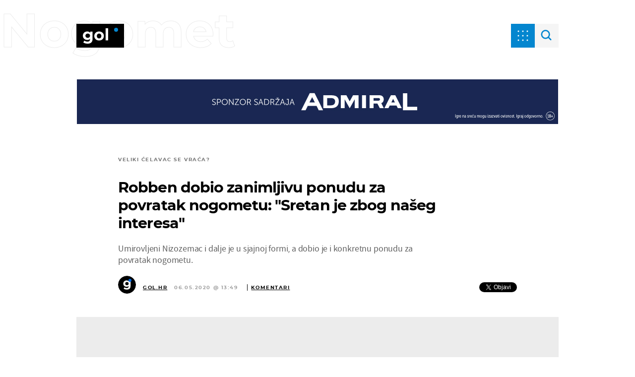

--- FILE ---
content_type: text/javascript
request_url: https://html-load.com/loader.min.js
body_size: 28617
content:
// 
//# sourceMappingURL=[data-uri]
(function(){function e(n,o){const r=t();return(e=function(e,t){return r[e-=132]})(n,o)}function t(){const e=["source","Element_setAttribute","btoa","isInRootIframe","mailto:","setAttributeNS","toLowerCase","__sa_","decodeURI","ZWhvcg==","aXZtc2xyNDhhY2Uzem9rZ3h0MTBiNnA=","charset","element-attributes","Py0wOHRQKEpIMUVHeyVbaiZzIiBENWs=","Node_appendChild","IFrame","document.documentElement.clientWidth, clientHeight","UserAgent","map","replaceChild","revokeObjectURL","gpt-geniee","utf-8","fXFCPHpgUFpbWUg6MHNqdmFPcA==","O2ZlUVhcLk54PHl9MgpVOWJJU0wvNmkhWXUjQWh8Q15a","element-tagName","getAttributeNames","load","window","value","whale","cmd","PerformanceEntry","src","loader","dXk4b2EyczZnNGozMDF0OWJpcDdyYw==","ssmas","boundingClientRect","as-extra","fromCharCode","yahoo-mail-v1","application/javascript","error","getWindowId","Map","apply","no purpose 1 consent","defineProperty","server","originalUrl","cookie","cmVzZXJ2ZWQySW5wdXQ=","TlhHdDU9fV1iSWtoKThUPnAtfGVXcw==","purpose","Cf-Ray","XMLHttpRequest.onreadystatechange","encodedBodySize","gpt-highfivve","ddg/","height","dmtkcw==","child-0","bkVlSkthLjpQe0E7eDBVTCI0J1hGbXx9d2Z2elEjN1pTKA==","httpEquiv","document.createElement","AS-ENCODED-VAL","width","input","aTtVaidbPHciRFQwbFpMZ1M4ZiNoeHNNVn10eTpFLSlg","self","hidden","eWJmcQ==","function a0Z(e,Z){const L=a0e();return a0Z=function(w,Q){w=w-0xf2;let v=L[w];return v;},a0Z(e,Z);}function a0e(){const eD=['onload','as_','526myoEGc','push','__sa_','__as_ready_resolve','__as_rej','addEventListener','LOADING','XMLHttpRequest','entries','getOwnPropertyDescriptor','_as_prehooked_functions','status','script_onerror','__fr','xhr_defer','href','isAdBlockerDetected','length','then','8fkpCwc','onerror','apply','readyState','_as_prehooked','set','__as_new_xhr_data','Window','catch','charCodeAt','location','document','onreadystatechange','__as_xhr_open_args','_as_injected_functions','DONE','open','toLowerCase','handleEvent','defineProperty','name','54270lMbrbp','__as_is_xhr_loading','prototype','decodeURIComponent','contentWindow','EventTarget','407388pPDlir','__as_xhr_onload','collect','get','call','JSON','setAttribute','Element','btoa','__as_is_ready_state_change_loading','GET','4281624sRJEmx','__origin','currentScript','1433495pfzHcj','__prehooked','1079200HKAVfx','window','error','687boqfKv','fetch','load','1578234UbzukV','function','remove','hostname','adshield'];a0e=function(){return eD;};return a0e();}(function(e,Z){const C=a0Z,L=e();while(!![]){try{const w=-parseInt(C(0x10a))/0x1*(-parseInt(C(0x114))/0x2)+-parseInt(C(0xf7))/0x3+-parseInt(C(0x127))/0x4*(parseInt(C(0x13c))/0x5)+parseInt(C(0x10d))/0x6+parseInt(C(0x105))/0x7+parseInt(C(0x107))/0x8+-parseInt(C(0x102))/0x9;if(w===Z)break;else L['push'](L['shift']());}catch(Q){L['push'](L['shift']());}}}(a0e,0x24a95),((()=>{'use strict';const m=a0Z;const Z={'HTMLIFrameElement_contentWindow':()=>Object[m(0x11d)](HTMLIFrameElement[m(0xf3)],m(0xf5)),'XMLHttpRequest_open':()=>Q(window,m(0x11b),m(0x137)),'Window_decodeURIComponent':()=>Q(window,m(0x12e),m(0xf4)),'Window_fetch':()=>Q(window,m(0x12e),m(0x10b)),'Element_setAttribute':()=>Q(window,m(0xfe),m(0xfd)),'EventTarget_addEventListener':()=>Q(window,m(0xf6),m(0x119))},L=m(0x116)+window[m(0xff)](window[m(0x131)][m(0x123)]),w={'get'(){const R=m;return this[R(0xf9)](),window[L];},'collectOne'(v){window[L]=window[L]||{},window[L][v]||(window[L][v]=Z[v]());},'collect'(){const V=m;window[L]=window[L]||{};for(const [v,l]of Object[V(0x11c)](Z))window[L][v]||(window[L][v]=l());}};function Q(v,l,X){const e0=m;var B,s,y;return e0(0x108)===l[e0(0x138)]()?v[X]:e0(0x132)===l?null===(B=v[e0(0x132)])||void 0x0===B?void 0x0:B[X]:e0(0xfc)===l?null===(s=v[e0(0xfc)])||void 0x0===s?void 0x0:s[X]:null===(y=v[l])||void 0x0===y||null===(y=y[e0(0xf3)])||void 0x0===y?void 0x0:y[X];}((()=>{const e2=m;var v,X,B;const y=W=>{const e1=a0Z;let b=0x0;for(let O=0x0,z=W[e1(0x125)];O<z;O++){b=(b<<0x5)-b+W[e1(0x130)](O),b|=0x0;}return b;};null===(v=document[e2(0x104)])||void 0x0===v||v[e2(0x10f)]();const g=function(W){const b=function(O){const e3=a0Z;return e3(0x113)+y(O[e3(0x131)][e3(0x110)]+e3(0x11e));}(W);return W[b]||(W[b]={}),W[b];}(window),j=function(W){const b=function(O){const e4=a0Z;return e4(0x113)+y(O[e4(0x131)][e4(0x110)]+e4(0x135));}(W);return W[b]||(W[b]={}),W[b];}(window),K=e2(0x113)+y(window[e2(0x131)][e2(0x110)]+e2(0x12b));(X=window)[e2(0x117)]||(X[e2(0x117)]=[]),(B=window)[e2(0x118)]||(B[e2(0x118)]=[]);let x=!0x1;window[e2(0x117)][e2(0x115)](()=>{x=!0x0;});const E=new Promise(W=>{setTimeout(()=>{x=!0x0,W();},0x1b5d);});function N(W){return function(){const e5=a0Z;for(var b=arguments[e5(0x125)],O=new Array(b),z=0x0;z<b;z++)O[z]=arguments[z];return x?W(...O):new Promise((k,S)=>{const e6=e5;W(...O)[e6(0x126)](k)[e6(0x12f)](function(){const e7=e6;for(var f=arguments[e7(0x125)],q=new Array(f),A=0x0;A<f;A++)q[A]=arguments[A];E[e7(0x126)](()=>S(...q)),window[e7(0x118)][e7(0x115)]({'type':e7(0x10b),'arguments':O,'errArgs':q,'reject':S,'resolve':k});});});};}const I=W=>{const e8=e2;var b,O,z;return e8(0x101)===(null===(b=W[e8(0x134)])||void 0x0===b?void 0x0:b[0x0])&&0x0===W[e8(0x11f)]&&((null===(O=W[e8(0x134)])||void 0x0===O?void 0x0:O[e8(0x125)])<0x3||!0x1!==(null===(z=W[e8(0x134)])||void 0x0===z?void 0x0:z[0x2]));},M=()=>{const e9=e2,W=Object[e9(0x11d)](XMLHttpRequest[e9(0xf3)],e9(0x133)),b=Object[e9(0x11d)](XMLHttpRequest[e9(0xf3)],e9(0x12a)),O=Object[e9(0x11d)](XMLHttpRequestEventTarget[e9(0xf3)],e9(0x128)),z=Object[e9(0x11d)](XMLHttpRequestEventTarget[e9(0xf3)],e9(0x112));W&&b&&O&&z&&(Object[e9(0x13a)](XMLHttpRequest[e9(0xf3)],e9(0x133),{'get':function(){const ee=e9,k=W[ee(0xfa)][ee(0xfb)](this);return(null==k?void 0x0:k[ee(0x103)])||k;},'set':function(k){const eZ=e9;if(x||!k||eZ(0x10e)!=typeof k)return W[eZ(0x12c)][eZ(0xfb)](this,k);const S=f=>{const eL=eZ;if(this[eL(0x12a)]===XMLHttpRequest[eL(0x136)]&&I(this))return this[eL(0x100)]=!0x0,E[eL(0x126)](()=>{const ew=eL;this[ew(0x100)]&&(this[ew(0x100)]=!0x1,k[ew(0xfb)](this,f));}),void window[eL(0x118)][eL(0x115)]({'type':eL(0x122),'callback':()=>(this[eL(0x100)]=!0x1,k[eL(0xfb)](this,f)),'xhr':this});k[eL(0xfb)](this,f);};S[eZ(0x103)]=k,W[eZ(0x12c)][eZ(0xfb)](this,S);}}),Object[e9(0x13a)](XMLHttpRequest[e9(0xf3)],e9(0x12a),{'get':function(){const eQ=e9;var k;return this[eQ(0x100)]?XMLHttpRequest[eQ(0x11a)]:null!==(k=this[eQ(0x12d)])&&void 0x0!==k&&k[eQ(0x12a)]?XMLHttpRequest[eQ(0x136)]:b[eQ(0xfa)][eQ(0xfb)](this);}}),Object[e9(0x13a)](XMLHttpRequestEventTarget[e9(0xf3)],e9(0x128),{'get':function(){const ev=e9,k=O[ev(0xfa)][ev(0xfb)](this);return(null==k?void 0x0:k[ev(0x103)])||k;},'set':function(k){const el=e9;if(x||!k||el(0x10e)!=typeof k)return O[el(0x12c)][el(0xfb)](this,k);const S=f=>{const er=el;if(I(this))return this[er(0xf2)]=!0x0,E[er(0x126)](()=>{const eX=er;this[eX(0xf2)]&&(this[eX(0xf2)]=!0x1,k[eX(0xfb)](this,f));}),void window[er(0x118)][er(0x115)]({'type':er(0x122),'callback':()=>(this[er(0xf2)]=!0x1,k[er(0xfb)](this,f)),'xhr':this});k[er(0xfb)](this,f);};S[el(0x103)]=k,O[el(0x12c)][el(0xfb)](this,S);}}),Object[e9(0x13a)](XMLHttpRequestEventTarget[e9(0xf3)],e9(0x112),{'get':function(){const eB=e9;return z[eB(0xfa)][eB(0xfb)](this);},'set':function(k){const es=e9;if(x||!k||es(0x10e)!=typeof k)return z[es(0x12c)][es(0xfb)](this,k);this[es(0xf8)]=k,this[es(0x119)](es(0x109),S=>{const ey=es;I(this)&&window[ey(0x118)][ey(0x115)]({'type':ey(0x122),'callback':()=>{},'xhr':this});}),z[es(0x12c)][es(0xfb)](this,k);}}));};function P(W){return function(){const eg=a0Z;for(var b=arguments[eg(0x125)],O=new Array(b),z=0x0;z<b;z++)O[z]=arguments[z];return this[eg(0x134)]=O,W[eg(0x129)](this,O);};}function Y(W,b,O){const et=e2,z=Object[et(0x11d)](W,b);if(z){const k={...z,'value':O};delete k[et(0xfa)],delete k[et(0x12c)],Object[et(0x13a)](W,b,k);}else W[b]=O;}function D(W,b,O){const ej=e2,z=W+'_'+b,k=w[ej(0xfa)]()[z];if(!k)return;const S=ej(0x108)===W[ej(0x138)]()?window:ej(0x132)===W?window[ej(0x132)]:ej(0xfc)===W?window[ej(0xfc)]:window[W][ej(0xf3)],f=function(){const eK=ej;for(var A=arguments[eK(0x125)],U=new Array(A),F=0x0;F<A;F++)U[F]=arguments[F];try{const J=j[z];return J?J[eK(0xfb)](this,k,...U):k[eK(0xfb)](this,...U);}catch(G){return k[eK(0xfb)](this,...U);}},q=O?O(f):f;Object[ej(0x13a)](q,ej(0x13b),{'value':b}),Object[ej(0x13a)](q,ej(0x106),{'value':!0x0}),Y(S,b,q),window[ej(0x117)][ej(0x115)](()=>{const ex=ej;window[ex(0x111)]&&!window[ex(0x111)][ex(0x124)]&&S[b]===q&&Y(S,b,k);}),g[z]=q;}window[K]||(w[e2(0xf9)](),D(e2(0x11b),e2(0x137),P),D(e2(0xfe),e2(0xfd)),D(e2(0x12e),e2(0x10b),N),(function(){const eN=e2,W=(z,k)=>new Promise((S,f)=>{const eE=a0Z,[q]=k;q[eE(0x121)]?f(k):(E[eE(0x126)](()=>f(k)),z[eE(0x119)](eE(0x10c),()=>S()),window[eE(0x118)][eE(0x115)]({'type':eE(0x120),'reject':()=>f(k),'errArgs':k,'tag':z}));}),b=Object[eN(0x11d)](HTMLElement[eN(0xf3)],eN(0x128));Object[eN(0x13a)](HTMLElement[eN(0xf3)],eN(0x128),{'get':function(){const eI=eN,z=b[eI(0xfa)][eI(0xfb)](this);return(null==z?void 0x0:z[eI(0x103)])||z;},'set':function(z){const eo=eN;var k=this;if(x||!(this instanceof HTMLScriptElement)||eo(0x10e)!=typeof z)return b[eo(0x12c)][eo(0xfb)](this,z);const S=function(){const ei=eo;for(var f=arguments[ei(0x125)],q=new Array(f),A=0x0;A<f;A++)q[A]=arguments[A];return W(k,q)[ei(0x12f)](U=>z[ei(0x129)](k,U));};S[eo(0x103)]=z,b[eo(0x12c)][eo(0xfb)](this,S);}});const O=EventTarget[eN(0xf3)][eN(0x119)];EventTarget[eN(0xf3)][eN(0x119)]=function(){const eM=eN;for(var z=this,k=arguments[eM(0x125)],S=new Array(k),f=0x0;f<k;f++)S[f]=arguments[f];const [q,A,...U]=S;if(x||!(this instanceof HTMLScriptElement)||eM(0x109)!==q||!(A instanceof Object))return O[eM(0xfb)](this,...S);const F=function(){const eP=eM;for(var J=arguments[eP(0x125)],G=new Array(J),H=0x0;H<J;H++)G[H]=arguments[H];return W(z,G)[eP(0x12f)](T=>{const eY=eP;eY(0x10e)==typeof A?A[eY(0x129)](z,T):A[eY(0x139)](...T);});};O[eM(0xfb)](this,q,F,...U);};}()),M(),window[K]=!0x0);})());})()));","getElementsByTagName","shift","as_loader_version","UWpeIE5DVXY1NGxlIlZNbV8zMEdM","Element_getAttribute","ZndiaA==","Invalid reserved state: ","srcdoc","property","check","3880UIhnis","dXl5aw==","stopImmediatePropagation","lastIndexOf","Css","setAttribute","searchParams","Script","DocumentFragment","then","classList","signalStatus","write","ariaLabel","join","anymind","NzRoZnZidGNqMmVyb2EwdWw1Nnl3M2lucXhrZ3A5bTF6cw==","MessageEvent","flatMap","AdShield API cmd","opr","https://html-load.com","scrollHeight","tcString","ybar",'{"apply-ratio":1,"',"script malformed. source length: ","gpt-andbeyond","(function(){","getComputedStyle","__gpp","object","Failed to decode protect-url: url is empty","script","responseURL","charAt","Date","gpt-publisher","removeEventListener","XMLHttpRequest","cmVzZXJ2ZWQy","d2VneWpwenV4MzhxMmE5dm1pZm90","MUVIYi58dT9wKHFmUGl0eSdyNk8lCXc9XTlCSlJEOzo4aw==","HTMLElement","trident","players","ZT9gM0FVPDJaWzsJaUpFRlYnfFBhOFQ1ai0udiA6cSNIKQ==","eVw2WmcxcW1ea3pjJ3woWWlvUiI+Rgo=","NGJvdjI4c3lxN3hhY2VnNjVmbTA5cnQzbGlobmt1empwMQ==","geniee-prebid","pubads","constructor","symplr","HTMLAnchorElement","from","AdShield API cmd.push result","getEntriesByType","version=",".js","requestIdleCallback","toPrimitive","rtt","edge","Range","log","https:","createContextualFragment","article","object-keys","isGecko","bmxvYw==","safari","MzZxejBtdjl0bmU3a3dyYTVpMXVqeDI4b3lmc3BjZ2xoNA==","language","listenerId","&type=negotiate_fail","android","innerHeight","Element_attributes","span","jkl","test/v1ew/failed","base64 failed","reserved1Output","M2Jwa2ltZnZ4ZTcxNm56b3lydzBxNTI=","connection","getOwnPropertyDescriptor","consents","close-error-report","outerHTML","reserved2Output","PEdjcE9JLwl6QVglNj85byByLmJtRlJpZT5Lc18pdjtWdQ==","setItem",", StatusCode: [","test/view/passed","data-query","initial","childElementCount","cmVzZXJ2ZWQxSW5wdXQ=","tags","Zm1qeA==","wp-data","reserved2","querySelector","floor","bzlxemF4dHA0MDZ3a2U3aWIyZzM4Znltdmo1bGNoMW5y","gpt-nextmillenium","adshieldAvgRTT","String","addModule","as-revalidator","aG5bUlhtfERPSC86LkVWS0o7NH1TVQ==","ZGdnbg==","prototype","exec","UUNBQlYiXSMwamImV282dDpVdWlIZzFyUEQ0JSlSbE5rLQ==","edl","charCodeAt","a3JCSnREKFFsdl4+I1toe1gxOW8mU0VBTS9uIk89IDA1UA==","XnpHW3dtCkNgPThCdj48Jl0wOlQgTCNweDNYbGktbikuNA==","navigator","addEventListener","head","type","getDeviceInfo","Element.remove","toString","gpt-interworks","bXRlcWgweXM2MnAxZnhqNTg5cm80YXVuemxpZzNjN3diaw==","document.getElementById","textContent","srcset","return this","configIndex","https://report.error-report.com/modal?eventId=&error=Vml0YWwgQVBJIGJsb2NrZWQ%3D&domain=","forEach","c3ZtbQ==","some","250164yncYEI","History","_as_req","isInAdIframe","concat","outerWidth","requestAnimationFrame","fetchLater","number","JlhEX1FPaE1ybHRwUjFjNHpHClk=","pubkey","data-src","reload","hostname","outerHeight","25753500VNGRyn","Window_decodeURIComponent","findLastIndex","ping","__gpp not found within timeout","as_domain","fromEntries","dispatchEvent","ABCDEFGHIJKLMNOPQRSTUVWXYZabcdefghijklmnopqrstuvwxyz","performance","adfit","test","endsWith","(E2) Invalid protect url: ","stylesheet","&title=","port","@@toPrimitive must return a primitive value.","clearTimeout","Promise","eTkzcmZ0czdseHE4dmtnamVuNW0waTZ3emhhcDF1Y2Iybw==","loading","find","getElementsByClassName","adingo","min","naver","tag","d3IyNzV5b2dzajRrdjAzaXpjbngxdWFxYjhwZmxtNnRo","idx","eXB3engydXNtOG9nNXE3NHRhbmxiNnJpM3ZjZWhqOWtmMQ==","XncgVl8xcWs2OmooImc+aSVlfEwyY0k=","bzVoa203OHVwMnl4d3Z6c2owYXQxYmdscjZlaTQzbmNx","random","get","snigel","Node_insertBefore","body","stopPropagation","as_window_id","async","IntersectionObserverEntry","isNaN","getItem","N2d0a3JwYzQ1bndoNmk4amZ2OTNic3lsYXFlem11Mm8xMA==","CrOS","Failed to load website due to adblock: ","includes","RVlmP1JOMmF9V2JVNWVIX3xTdEpv","data-sdk","papi","setIsTcfNeeded","document.getElementsByTagName",", X-Length: ","iframe","opera","collect",". Phase: ","http:","string","Invalid protect url prefix: ","minutemedia","w2g","bWpiMGZldTZseng3a3FoZ29wNGF0ODMxYzkyeXdpcjVu","useragent","parent","undefined","stack","PTZhMEc+UE9vMzdudj94JjFgXTJ0","wrong googletag.pubads()","confirm","firefox","aWQ=","eX1YV11PJkdsL0N0KXNZQjgtYkY0UgpEJ3BTRTBcdS5aUA==","resources://","function a0v(F,v){const h=a0F();return a0v=function(L,H){L=L-0x85;let E=h[L];return E;},a0v(F,v);}function a0F(){const y=['length','includes','removeEventListener','99DdfTHL','message','426867skijjn','926090UmJmXE','5618020JaGBio','forEach','delete','9152640ERdRZO','get','c3RyaW5n','setTimeout','handleEvent','eval','requestIdleCallback','399064oRTnwg','168YhZGAx','test','requestAnimationFrame','error','call','set','addEventListener','filter','load','61678oqLYfA','setInterval','ZnVuY3Rpb24','prototype','click','3732384LyVUeN','27bKBjKK','slice'];a0F=function(){return y;};return a0F();}(function(F,v){const i=a0v,h=F();while(!![]){try{const L=-parseInt(i(0x94))/0x1+parseInt(i(0x9e))/0x2*(parseInt(i(0x86))/0x3)+-parseInt(i(0xa3))/0x4+parseInt(i(0x89))/0x5+parseInt(i(0x8d))/0x6+parseInt(i(0x88))/0x7*(parseInt(i(0x95))/0x8)+-parseInt(i(0xa4))/0x9*(parseInt(i(0x8a))/0xa);if(L===v)break;else h['push'](h['shift']());}catch(H){h['push'](h['shift']());}}}(a0F,0xf2094),((()=>{const G=a0v,F=(E,B)=>typeof E===B,v=atob(G(0xa0)),h=atob(G(0x8f));if(!F(h,h))return;{const E=RegExp[G(0xa1)][G(0x96)];RegExp[G(0xa1)][G(0x96)]=function(B){const g=G;return E[g(0x99)](this,B);};}[G(0x97),G(0x93),G(0x9f),G(0x90)][G(0x9c)](B=>window[B])[G(0x8b)](B=>window[B]=H(window[B],B)),EventTarget[G(0xa1)][G(0x9b)]=H(EventTarget[G(0xa1)][G(0x9b)],G(0x9b),0x1),EventTarget[G(0xa1)][G(0x85)]=H(EventTarget[G(0xa1)][G(0x85)],G(0x85),0x1);const L=new Map();function H(B,u){const P=G;let p=arguments[P(0xa6)]>0x2&&void 0x0!==arguments[0x2]?arguments[0x2]:0x0;return function(){const o=P;for(var S=arguments[o(0xa6)],K=new Array(S),N=0x0;N<S;N++)K[N]=arguments[N];const Q=K[o(0xa5)](0x0,p),Y=K[p],b=K[o(0xa5)](p+0x1);if(!Y)return B[o(0x99)](this,...K);if(o(0x9f)!==u&&o(0x90)!==u&&!F(Y,v)&&!F(Y[o(0x91)],v))return B[o(0x99)](this,...K);let f=null;if(o(0x9b)===u||o(0x85)===u){const I=[o(0x9d),o(0x98),o(0x87),o(0xa2)],J=Q[0x0];if(!I[o(0xa7)](J))return B[o(0x99)](this,...K);L[o(0x8e)](this)||L[o(0x9a)](this,new Map()),L[o(0x8e)](this)[o(0x8e)](J)||L[o(0x8e)](this)[o(0x9a)](J,new Map()),f=L[o(0x8e)](this)[o(0x8e)](J)[o(0x8e)](Y);}if(f=f||function(){const W=o;for(var x=arguments[W(0xa6)],X=new Array(x),m=0x0;m<x;m++)X[m]=arguments[m];return F(Y,v)?Y[W(0x99)](this,...X):F(Y,h)?window[W(0x92)](Y):F(Y[W(0x91)],v)?Y[W(0x91)][W(0x99)](Y,...X):void 0x0;},o(0x9b)===u){const x=Q[0x0];L[o(0x8e)](this)[o(0x8e)](x)[o(0x9a)](Y,f);}else{if(o(0x85)===u){const X=Q[0x0],m=L[o(0x8e)](this)[o(0x8e)](X)[o(0x8e)](Y)||Y;return L[o(0x8e)](this)[o(0x8e)](X)[o(0x8c)](Y),B[o(0x99)](this,...Q,m,...b);}}return B[o(0x99)](this,...Q,f,...b);};}})()));","InE0CkozZmtaaGombHRgd0g1MFQ9J2d8KEVQW0ItUVlE","X-Length","RegExp","div","childNodes","SktqJUlWels8RUgmPUZtaWN1TS46CVMteFBvWnM3CmtB","_fa_","HTMLSourceElement","QiBjMQkzRlklPGZfYjJsdV44Wk5DeiNHJ3ZXTTdyJlE9","onreadystatechange","MyV0CXsycmNrZnlYUl0/TksmL0ZndztUU01tbi03X2lVLg==","N3k6eDIxOF1VI05DfW5XYU1Te0w=","keys","isSafari","setHTMLUnsafe","document.querySelectorAll","eDxbeWtZJTEtc0s5X0MwUmFqIzhPTGxdL0h3aHFGVQkz","pubstack","eventId=","adpushup","status","overflow","intersectionRect","5471417QNuzzH","host","eventStatus","enliple","azk2WUsodi8mSUNtR0IJNWJ6YT9IY1BfMVcgcVJvQS49Cg==","sping","right","Click","PerformanceResourceTiming","gpt-vuukle","replaceState","fxios/","dable-tdn","abs","stringify","4029536ifeIyo","fetchScript error(status: ","getAttribute","error on contentWindow","api","&url=","Event","getBoundingClientRect","Failed to fetch script: ","appendChild","googletag","ZW93NXJmbHVxOHg0emdqNzBwMTNjaTZtaDJzOXRua2Fidg==","Date.now","player","link","document - find element","removeItem","abc","Y29rcQ==","contains","HTMLFormElement","Response","SharedStorageWorklet","CSSStyleSheet","blN5TkRHJ01qL288VSBsIlFFa21pWDJIe1pZSmg0JT1f",", source length: ","parseFromString","adshieldMaxRTT","Window","encodeURI","children","endpoint","regexp-test","innerWidth","freestar","domain switched","isSamsungBrowser","a3luYg==","postMessage","as-async","slice","responseType","insertRule","eDI5aGI4cHd2c2lsY21xMDY1dDQzN3JueXVvMWpmemtl","cXhuNml1cDNvdDhnejdmbGN3MDlieQ==","azUyM3RscHplcXZzMHlqaDgxb2d1YTZ3bmJyN2M5bWY0aQ==","width not removed","KHIlOTZqVks3e2tQCWdEaE9jRnMnMTtNIkl1UVoveXFB","readyState","fetchScript error(script malformed), url: ","gpt-tdn","HTMLVideoElement","responseXML","insertAfter","1677069EfXzRe","picrew.me","document.classList.remove not work","eval","sectionChange","recovery","Loader aborted: ","none","parse","cache_is_blocking_ads","appendScriptElementAsync","keyval","X-Crc32","tel:","/resources/v2/","CSSStyleDeclaration","dable","encodeURIComponent","gpt-adingo","getPropertyValue","insertAdjacentHTML","token=","EventTarget","document.getElementsByClassName","removeProperty","data-resource","useractioncomplete","1044391WdMCGL","cWJ1dw==","string-try-catch","localStorage","Document","YTI3NGJjbGp0djBvbXc2ejlnNXAxM3VzOGVraHhpcmZx","location","v7.5.67","call","7Y6Y7J207KeA66W8IOu2iOufrOyYpOuKlCDspJEg66y47KCc6rCAIOuwnOyDne2WiOyKteuLiOuLpC4g7J6Q7IS47ZWcIOuCtOyaqeydhCDrs7TroKTrqbQgJ+2ZleyduCfsnYQg7YG066at7ZWY7IS47JqULg==","ZnU2cXI4cGlrd2NueDFhc3RtNDc5YnZnMmV6bG8wM2h5","match","djlhcHlpazYyMzBqNW1sN244YnVxcmYxemdzY2V3eHQ0","YEg7NFN5TUIuCmZ1eG52I1JyUDNFSlEmOVlbTzBjCUNVbw==","script:","extra","div#contents","wrong contentWindow","nhn","Window_fetch","can't access user-agent","append","reserved2Input","createElement","reserved1Input","copyScriptElement","VHg8V3xYdmN1YkN6LWVrVS8gb2lNCSY6JUlnPjJoe3Nb","calculatorsoup.com","HTMLIFrameElement","cXA1cjg0Mnljdnhqb3diYXo3dWh0czlnazZpMGVtbjEzZg==","FontFace","AdShield API cmd.push","close","mezzomedia","message","matches","&host=","HTMLImageElement","sentrySampleRatio","Invalid protect url: ","Rzc1MmVgTFh4J1ptfTk8CXs/Rg==","cDkxdHp4NGlic2h3ZjNxeWVuNTA2dWdvMm1rdjhscmpjNw==","MG96dXBrcng2cWp3bnlnbDM0bTdpOXRoMWY4djJiZWM1","as_","fetch","name","brave","adshield-native","aXJycg==","img","requestIdleCallback not exists","cGxiaTIxY3hmbW8zNnRuNTB1cQ==","Number","geniee","alert","cmVzZXJ2ZWQyT3V0cHV0","baseURI","&domain=","top","Math","e2VGJU9YclEyPm5wM0pOXTQ3dQ==","inventory_name","hash","data","document.head.appendChild, removeChild, childNodes","can't access document.hidden","NmFreWhvcjgwbTM3c2xmdzF2eHA=","WEVRNSU8Sl9oIy4wZj92ZUs6ewlDdXRqYEJQOE5HVWIp","closest","raptive","Y3E5ODM0a2h3czJ0cmFnajdmbG55bXU=","XHlqTUYtZiJSWwlId3hucylwSUMxPTI1OEU5NlBLOkpPCg==","all","replaceSync","Worker","CSSStyleDeclaration.set/get/removeProperty","/report?","S1ppe140PG0iNSdjJQpYTHVyeXBxQThbZUl3LURSfGtiQg==","resources-v2://","bnh6bg==","status code: ","cWdwazM3NW50bDhqdzlybXgyaTBoYzF6dXY0b2J5NnNlZg==","&error=","gpt-rubicon","core-ads","origin","JSON","cGhtMjF2OWN3NGI3M3lnbG5meG90YXpzdWo4cXJrNjUwaQ==","script not executed(blob)","url","remove","&message=","Error","width not set properly","OTF5c3hlOGx1b3JuNnZwY2l3cQ==","reverse","Element_innerHTML","polarbyte","cmVzZXJ2ZWQx","http://","race","gpt-adapex","adlib","parseInt","EventTarget_addEventListener","gecko/",", cfRay: ","samsungbrowser","NFdCXTM+CW89bk12Y0thd19yVlI3emxxbSlGcGA6VGdPJw==","cmE7TUg3emZBb1EJeFRVaD9uPSFOSks5PHZgNXsjbVsz","script not executed(inline)","atob","Timed out waiting for consent readiness","https://report.error-report.com/modal?","writeln","text","num","unknown","now","Forcepoint","adsinteractive","traffective","javascript:","isSleipnir","matchAll",'","width":160,"height":600,"position":{"selector":"div#contents","position-rule":"child-0","insert-rule":[]},"original-ads":[{"selector":"div#contents > span#ads"}],"attributes":[]}]}',"coupang-dynamic","style","contentWindow","/script/","https://","def","loader-check","eventName","rel","aXp4c29tcWgzcDhidmdhNDl3N2Z5MnRsdWM2ZTVuMDFy","promise","gpt-nextmillennium","last_bfa_at","edg/","profile","scrollX,Y","resolve","responseText","about:","display","try-catch","getTime","getGPPData","filter","gpt-clickio","setImmediate","b3V0cHV0","duration","Date.now is not a function","parseFloat","Jmo8UkRzW1c+YnVrTWBjPzEpCWw=","isInIframe","DOMParser","iterator","gpt-minutemedia","frameElement","output","gpt-ima-adshield","open","c3hwMlc5IC0zT25TJjdIPXJWNEQ7VFthdyFdTUFJL31MbA==","crios","Failed to get key from: ","VHNwektcVnZMMzkpOlBSYTh4Oy51ZyhgdD93XTZDT2ZGMQ==","OWptYW53eXF4MHM1NHp1dG82aA==","removeChild","innerText","error on googletag.pubads()","/resources/","parentElement","version","gpt-anymind","#as_domain","adsense","hasAttribute","Failed to execute packing script","parentNode","indexOf","M2M1MWdvcTQwcHphbDlyNnh1dnRrZXkyc3duajdtaWhi","TopLevelCss","Version/","document.classList.contains","1964iRuCev","warn","gpt-adpushup","frames","function","opt/","alt","attributionSrc","length","symbol","scrollX","eDVBOGhFOT0KUUcxIkN1SidvVihJKT5sYlc0RCNlIEw2","c204ZmtocndhOTR5MGV1cGoybnEx","reject","Url","a24xZWhvNmZqYnI0MHB4YzlpMnE=","__tcfapi","edgios","Function",'{"type": "tag", "marshalled": "<html></html>"}',"adshield-api","cnlwYQ==","[native code]","left","aW5wdXQ=","X2w8IFZ6cURGOjJnNjF3e2ltKCI3TEFaYS9eaiVcJ0s/","transferSize","headers","tagName",", body: ","VGhlcmUgd2FzIGEgcHJvYmxlbSBsb2FkaW5nIHRoZSBwYWdlLiBQbGVhc2UgY2xpY2sgT0sgdG8gbGVhcm4gbW9yZS4=","statusText","Element","dVY2fSlRJz9Ee1NlQU1YNDtFZg==","createObjectURL","document","scrollWidth","findIndex","&request_id=","atob-btoa","ME5tfXViQzlMNmt7Nygibng+cz1Lb11JQncveVNnZiVX","json","a2AoNTl3aikie2c+c1xvNlRpQXgKTFA/cWFwdDBdLUl5ZQ==","QjggL1k5b11WSENfcDN5dApoVE9OaTVxNklHLXI9Mmcl","gpt-adshield","LklwPnN6SjhFd2FoWU0vdjt5S2M9ZgooW19UIHEzbk9T","DOMTokenList","gpt-adsinteractive","split","delete","isBrave","Array","setInterval","insertAdjacentElement","b2lscjg3dDZnMXFiejVlZjRodnB5Y3VqbXgzbndzMDJrOQ==","Nm03a3dlM3Fhb2h1NWc0Yno4aQ==","referrer","currentScript","MWtvaG12NHJsMDgzNjJhaXA3ZmpzNWN0YnF5Z3p3eG5l","Clean.io Inc.","tpmn","hostage","Firefox/","2qhgPoU","str","Nm52OGNqZ3picXMxazQ5d2x4NzUzYWU=","NWY7VnQicURMQjkxJ20KfT9SNlMoWiNBYEpyMEhRbEtQKQ==","query","randomize","/view","search","TkduRThhX3kuRmpZTz00dzNdcDc=","worldhistory.org","http","728","onLine","pagehide","ghi","replace","entries","Jm0yR1Q1SXJQIiAuQihvPTppZ2JKcFduejd0Y3ZOWmA+Cg==","sdkVersion","Node","content","width: 100vw; height: 100vh; z-index: 2147483647; position: fixed; left: 0; top: 0;","dXNqbDRmaHdicHIzaXl6NXhnODZtOWV2Y243b2swYTIxdA==","className","em1wYw==","userAgent","target","prod","VW4gcHJvYmzDqG1lIGVzdCBzdXJ2ZW51IGxvcnMgZHUgY2hhcmdlbWVudCBkZSBsYSBwYWdlLiBWZXVpbGxleiBjbGlxdWVyIHN1ciBPSyBwb3VyIGVuIHNhdm9pciBwbHVzLg==","__tcfapi not found within timeout","URLSearchParams","querySelectorAll","eDUwdzRvZTdjanpxOGtyNmk5YWZ0MnAxbmd1bG0zaHlidg==","aditude","em5iZw==","setTimeout","xhr.onreadystatechange not set","teads","WwllJjVCXlc+MCMKcmJxSTd9LUF8Yw==","debug","ing","startsWith","HTMLMediaElement","data:","document.hidden","finally","html","MW53c3I3dms4ZmgwbDN1dDkyamlncXg2ejQ1Y3BibXlv","resource","isArray","Date.now is not a number","bottom","nthChildOf","action","_as_res","add","fGAJJ1JxajZDTldIXUk4c3g3dTNm","HTMLMetaElement","intersectionRatio","gpt-enliple","text/css","response","reserved1","focus/","reduce","sleipnir/","combo","setProperty","innerHTML","documentElement","evaluate","dzFHcD4weUJgNVl0XGU0Ml1eQzNPVVhnYiBufWEnVGZxew==","b3U3ZXJjdnc5bDAxeWdobmZpcDY4NWJ6eHF0YWszc2ptNA==","as-empty-bidder","get-computed-style","catch","_isTcfNeeded","cmVzZXJ2ZWQxT3V0cHV0","ODk1dDdxMWMydmVtZnVrc2w2MGh5empud28zNGJ4cGdp","domain switch: no src attribute","div#contents > span#ads","bTByeWlxdDgzNjJwMWZhdWxqNHpnaA==","Node_baseURI","visualViewport","gpt-firstimpression","&is_brave=","], X-Crc32: ","char must be length 1","Blob","alphaStr","send","document.querySelector","cultureg","Yzc4NjNxYnNtd3k1NG90bmhpdjE=","protocol","Y3J4bWpmN3loZ3Q2bzNwOGwwOWl2",", Script-Crc32: ","Tig5fCEvX1JEdjZRKSI4P0wjaFdscjs=","contentDocument","ar-v1","728px","true","fuse","title","href","HTMLStyleElement","eDhiM2xuMWs5bWNlaXM0dTB3aGpveXJ6djVxZ3RhcGYyNw==","push","MHQ4a2JmMjZ1ejlzbWg3MTRwY2V4eQ==","Yml4cXJod245emptNTRvMTJmZTBz","attributes","bml1ZTh0bXlhY2ozbDkxcTY1Znhid3pydjdwbzJnazQw","<html></html>","dataset","), url: ","AdShield API","NodeList","decodeURIComponent","N3VpbDVhM2d4YnJwdHZqZXltbzRjMDl3cXpzNjgybmYx","blob:","})()","[data-uri]","HTMLLinkElement","inventories_key","HTMLScriptElement","tri","Integrity check failed: ","elem","bWFHO0ZULmUyY1l6VjolaX0pZzRicC1LVVp5PHdMCl8/","pathname","nextSibling","elementFromPoint","cadmus script blocked","YmphM3prZnZxbHRndTVzdzY3OG4=","clearInterval","bTg5NjFxd3pnaHUyN3hlb2FwbjNrNWlsdnJmamM0c3l0MA==","document - link element","sendBeacon","bWlsYmAjM0JhcV07RFRWP2UuPCAmYw==","czN6Ym85YWhnZjdsazV5MGN1bXJwcW53eDZpNGpldnQy","POST","https://report.error-report.com/modal?eventId=&error=","isFirefox","cachedResultIsInAdIframe","scrollY","dWwyb3cwMWo5enE1OG1mazRjdjM3YWJzeWlndGVoNnhu","getElementById","N3o+Z317L1cjYGNbWlQmc0k8Mi1oYUtYWW4Kbyl4U0ZB","scribd.com","Failed to load script: ","string-api","promise tainted",'":[{"id":"',"removeAttribute","trim","max","adshield","bGU0OTcxbTVpcnB1a3hqdjNzcTJvOHk2MGduYnp0aHdmYQ==","KAlFSENfO3MvLldnTmZWbCB6OU1ZaFF9VGo6SkZVUykj","adthrive","Object","cssText","replaceScriptElementAsync","ZmthZA==","json.parse","math-random","aXRoYw==","Headers","as_modal_loaded","a2Zwdg==","URL","poster","insertBefore","tcloaded","Chrome/","gpt-funke","MessagePort","dmJybDRzN3U5ZjhuejVqcHFpMG13dGU2Y3loYWcxM294","https://cadmus.script.ac","VzB8N196fXtyb1lraFhMXiUoJy8+TnRRR2d1WlNBNHZV","chrome","NW52MWllZ3phMjY5anU4c29reTA0aDNwN3JsdGN4bWJx","set","Navigator","ar-yahoo-v1"];return(t=function(){return e})()}(function(){const n=e,o=t();for(;;)try{if(640825===parseInt(n(137))/1*(-parseInt(n(387))/2)+-parseInt(n(976))/3+parseInt(n(324))/4*(-parseInt(n(655))/5)+parseInt(n(793))/6+-parseInt(n(907))/7+parseInt(n(922))/8+parseInt(n(808))/9)break;o.push(o.shift())}catch(e){o.push(o.shift())}})(),(()=>{"use strict";const t=e;var n={};n.g=function(){const t=e;if(t(686)==typeof globalThis)return globalThis;try{return this||new Function(t(787))()}catch(e){if(t(686)==typeof window)return window}}();const o=t=>{const n=e;let o=0;for(let e=0,r=t[n(332)];e<r;e++)o=(o<<5)-o+t[n(772)](e),o|=0;return o},r=class{static[t(654)](){const e=t;var n,r;let i=arguments[e(332)]>0&&void 0!==arguments[0]?arguments[0]:e(981),c=!(arguments[e(332)]>1&&void 0!==arguments[1])||arguments[1];const a=Date[e(255)](),s=a-a%864e5,l=s-864e5,d=s+864e5,u=e(180)+o(i+"_"+s),m=e(180)+o(i+"_"+l),f=e(180)+o(i+"_"+d);return u===m||u===f||m===f||!(null!==(n=null!==(r=window[u])&&void 0!==r?r:window[m])&&void 0!==n?n:window[f])&&(c&&(window[u]=!0,window[m]=!0,window[f]=!0),!0)}};function i(e){const n=t;return(i=n(328)==typeof Symbol&&n(333)==typeof Symbol[n(296)]?function(e){return typeof e}:function(e){const t=n;return e&&t(328)==typeof Symbol&&e[t(706)]===Symbol&&e!==Symbol[t(768)]?t(333):typeof e})(e)}function c(n,o,r){const c=t;return a=function(t){const n=e;if(n(686)!=i(t)||!t)return t;var o=t[Symbol[n(715)]];if(void 0!==o){var r=o[n(145)](t,n(867));if(n(686)!=i(r))return r;throw new TypeError(n(825))}return String(t)}(o),(o=c(333)==i(a)?a:a+"")in n?Object[c(619)](n,o,{value:r,enumerable:!0,configurable:!0,writable:!0}):n[o]=r,n;var a}const a=8e3;class s{static[t(859)](e){this[t(463)]=e}static[t(842)](e){const n=t;let o=!(arguments[n(332)]>1&&void 0!==arguments[1])||arguments[1],r=arguments[n(332)]>2&&void 0!==arguments[2]?arguments[2]:n(140);try{return o&&(e=l(e)),window[r][n(851)](e)}catch(e){return""}}static[t(569)](n,o){const r=t;let i=!(arguments[r(332)]>2&&void 0!==arguments[2])||arguments[2],c=arguments[r(332)]>3&&void 0!==arguments[3]?arguments[3]:r(140);try{if(i&&(n=l(n)),!this[r(463)])return window[c][r(747)](n,o);(async function(){const t=r,{enableGpp:i=!1}={},s=await function(){const{tcfTimeoutMs:t=a,requireTcString:n=!0}={};return new Promise((async(o,r)=>{const i=e;try{var c,s;await function(){const t=e;let n=arguments[t(332)]>0&&void 0!==arguments[0]?arguments[0]:a;return new Promise(((e,o)=>{const r=t,i=Date[r(255)](),c=()=>{const t=r;t(328)!=typeof window[t(340)]?Date[t(255)]()-i>n?o(new Error(t(416))):setTimeout(c,50):e(window[t(340)])};c()}))}(t);let l=!1;const d=e=>!(!e||i(560)!==e[i(909)]&&i(136)!==e[i(909)]||n&&!e[i(678)]),u=(e,t)=>{const n=i;if(t&&!l&&d(e)){l=!0;try{var r,c;null===(r=(c=window)[n(340)])||void 0===r||r[n(145)](c,n(693),2,(()=>{}),e[n(729)])}catch{}o(e)}};null===(c=(s=window)[i(340)])||void 0===c||c[i(145)](s,i(776),2,u),setTimeout((()=>{l||r(new Error(i(249)))}),t)}catch(e){r(e)}}))}();if(!function(t){const n=e;var o,r;return!!(null!==(o=null===(r=t[n(625)])||void 0===r?void 0:r[n(742)])&&void 0!==o?o:{})[1]}(s))throw new Error(t(618));let l;if(i)try{l=await function(){const e=t;let n=arguments[e(332)]>0&&void 0!==arguments[0]?arguments[0]:6e3;return new Promise(((t,o)=>{const r=e,i=Date[r(255)](),c=()=>{const e=r;e(328)!=typeof window[e(685)]?Date[e(255)]()-i>n?o(new Error(e(812))):setTimeout(c,50):(()=>{const n=e;try{var o,r,i,c;null===(o=(r=window)[n(685)])||void 0===o||o[n(145)](r,n(776),((e,o)=>{const r=n;o&&e&&(r(980)===e[r(270)]||r(666)===e[r(270)])&&t(e)})),null===(i=(c=window)[n(685)])||void 0===i||i[n(145)](c,n(285),((e,o)=>{o&&e&&t({eventName:n(751),data:e})}))}catch{}})()};c()}))}()}catch(e){console[t(325)](e)}return{result:await Promise[t(279)]((e=>{const r=t;let{tcData:i,gppInfo:a}=e;window[c][r(747)](n,o)})({tcData:s,gppInfo:l})),tcData:s,gppInfo:l}})()[r(462)]((e=>{}))}catch(e){}}static[t(227)](e){const n=t;let o=!(arguments[n(332)]>1&&void 0!==arguments[1])||arguments[1],r=arguments[n(332)]>2&&void 0!==arguments[2]?arguments[2]:n(140);try{return o&&(e=l(e)),window[r][n(938)](e)}catch(e){}}}c(s,t(463),!1);const l=e=>""[t(797)](window[t(143)][t(908)],t(890))[t(797)](btoa(e));class d{static[t(374)](){const e=t;try{if(null!=window[e(775)][e(183)]&&e(374)===window[e(775)][e(183)][e(374)][e(182)])return!0}catch(e){}return!1}static[t(897)](){const e=t;try{if(d[e(374)]())return!1;const t=navigator[e(412)][e(578)](),n=[e(726)];return![e(567),e(717),e(276),e(675),e(863),e(329),e(699),e(303),e(879),e(602),e(630),e(834),e(341)][e(792)]((n=>t[e(855)](n)))&&n[e(792)]((n=>t[e(855)](n)))}catch(e){}return!1}static[t(529)](){const e=t;try{if(d[e(374)]())return!1;const t=navigator[e(412)][e(578)]();if(t[e(855)](e(450))||t[e(855)](e(918)))return!0;const n=[e(879)];return![e(567),e(717),e(276),e(675),e(863),e(329),e(699),e(303),e(602),e(630),e(834),e(341)][e(792)]((n=>t[e(855)](n)))&&n[e(792)]((n=>t[e(855)](n)))}catch(e){}return!1}static[t(958)](){const e=t;try{const t=navigator[e(412)][e(578)]();return t[e(855)](e(731))&&t[e(855)](e(244))}catch(e){}return!1}static[t(260)](){const e=t;try{return navigator[e(412)][e(578)]()[e(855)](e(452))}catch(e){}return!1}static[t(724)](){const e=t;return navigator[e(412)][e(578)]()[e(855)](e(242))}}const u=(e,n)=>{const o=t;if(o(867)!=typeof e||o(867)!=typeof n)return!1;const r=e[o(332)],i=n[o(332)];if(0===r&&0===i)return!0;if(0===r)return!1;if(0===i)return!0;if(r<i)return!1;for(let t=0;t<e[o(332)];t++)if(e[t]===n[0]){let r=!0;for(let i=1;i<n[o(332)];i++)if(!e[t+i]||e[t+i]!==n[i]){r=!1;break}if(r)return!0}return!1},m=(e,n)=>{const o=t;if(o(867)!=typeof e||o(867)!=typeof n)return-1;const r=e[o(332)],i=n[o(332)];if(0===r&&0===i)return-1;if(0===r)return-1;if(0===i)return-1;if(r<i)return-1;for(let t=0;t<e[o(332)];t++)if(e[t]===n[0]){let r=!0;for(let i=1;i<n[o(332)];i++)if(!e[t+i]||e[t+i]!==n[i]){r=!1;break}if(r)return t}return-1},f=e=>{const n=t,o=navigator[n(412)],r=m(o,e);if(-1===r)return-1;let i="";for(let t=r+e[n(332)];t<o[n(332)];t++){const e=o[n(772)](t);if(e<48||e>57)break;i+=o[t]}return parseInt(i)||-1},w={HTMLIFrameElement_contentWindow:()=>Object[t(741)](HTMLIFrameElement[t(768)],t(265)),XMLHttpRequest_open:()=>h(window,t(694),t(301)),Window_decodeURIComponent:()=>h(window,t(950),t(504)),Window_fetch:()=>h(window,t(950),t(181)),Element_setAttribute:()=>h(window,t(356),t(660)),EventTarget_addEventListener:()=>h(window,t(132),t(776))},x=t(579)+window[t(574)](window[t(143)][t(491)]),p={get(){return this[t(864)](),window[x]},collectOne(e){window[x]=window[x]||{},window[x][e]||(window[x][e]=w[e]())},collect(){const e=t;window[x]=window[x]||{};for(const[t,n]of Object[e(403)](w))window[x][t]||(window[x][t]=n())}};function h(e,n,o){const r=t;var i,c,a;return r(600)===n[r(578)]()?e[o]:r(359)===n?null===(i=e[r(359)])||void 0===i?void 0:i[o]:r(223)===n?null===(c=e[r(223)])||void 0===c?void 0:c[o]:null===(a=e[n])||void 0===a||null===(a=a[r(768)])||void 0===a?void 0:a[o]}const g={appendChild:Node[t(768)][t(931)],insertBefore:Node[t(768)][t(559)]};function v(e,n){const o=t;n[o(517)]?g[o(559)][o(145)](n[o(311)],e,n[o(517)]):g[o(931)][o(145)](n[o(318)],e)}function b(e){const n=t;g[n(931)][n(145)](document[n(777)],e)}function y(e){const n=t,o=document[n(160)](e[n(352)]);for(const t of e[n(598)]())o[n(660)](t,e[n(924)](t));return o[n(785)]=e[n(785)],o}function E(e,n){const o=t;return n?(n[o(428)]("?")&&(n=n[o(962)](1)),e[o(855)]("?")?e+"&"+n:e+"?"+n):e}function T(){const e=t;try{const t=[65,66,67,68,69,70,71,72,73,74,75,76,77,78,79,80,81,82,83,84,85,86,87,88,89,90],n=["A","B","C","D","E","F","G","H","I","J","K","L","M","N","O","P","Q","R","S","T","U","V","W","X","Y","Z"];for(let o=0;o<26;o++)if(String[e(611)](t[o])!==n[o]||n[o][e(772)](0)!==t[o])return!1}catch(e){return!1}return!0}let M="",_=t(676);try{var N;M=null!==(N=document[t(381)][t(924)](t(857)))&&void 0!==N?N:t(254);const e=document[t(381)][t(924)](t(804))||document[t(381)][t(924)](t(605));e&&(_=new URL(e,window[t(143)][t(491)])[t(222)])}catch(e){}const L={version:t(144),sdkVersion:M,endpoint:_,env:t(414),debug:!1,sentrySampleRatio:.05},W={idx:e=>Math[t(759)](Math[t(841)]()*e),elem:function(e){const n=t;return e[this[n(837)](e[n(332)])]},num:function(e,n){const o=t;return Math[o(759)](Math[o(841)]()*(n-e))+e},alphaStr:function(e,n){const o=t,r=e+this[o(253)](0,n-e),i=[];for(let e=0;e<r;++e)i[o(494)](o(816)[o(690)](this[o(253)](0,52)));return i[o(669)]("")},className:function(){return this[t(476)](5,15)}};function I(e){const n=t;return e?A[n(830)]((t=>t.id===e)):L[n(426)]?H[0]:W[n(514)](H)}function S(e){const n=t,o=[n(880),n(348),n(289),n(235),n(753),n(464),n(695),n(623),n(192)],r={};for(let t=0;t<o[n(332)];t++){const i=e[t];r[atob(o[t])]=n(867)==typeof i?atob(i):i}return r}const H=[[t(643),t(596),t(382),117,t(245),t(419),57,t(585),t(739)],[t(216),t(889),t(760),117,t(458),t(218),115,t(484),t(582)],[t(556),t(246),t(465),97,t(881),t(378),114,t(839),t(389)],[t(755),t(204),t(147),106,t(302),t(703),53,t(702),t(207)]][t(590)]((e=>S(e))),k=[[t(411),t(369),t(568),119,t(770),t(544),102,t(177),t(188)],[t(650),t(335),t(836),57,t(894),t(828),101,t(595),t(379)],[t(138),t(640),t(320),102,t(911),t(783),56,t(197),t(306)],[t(725),t(900),t(179),97,t(404),t(671),115,t(357),t(231)],[t(959),t(364),t(142),121,t(701),t(933),110,t(802),t(480)],[t(656),t(163),t(871),118,t(390),t(166),115,t(395),t(339)],[t(345),t(367),t(532),112,t(634),t(522),114,t(293),t(203)],[t(581),t(884),t(505),107,t(746),t(838),104,t(895),t(520)],[t(550),t(534),t(498),115,t(697),t(224),104,t(648),t(496)],[t(791),t(515),t(434),97,t(773),t(727),101,t(443),t(696)],[t(940),t(969),t(272),106,t(774),t(178),107,t(856),t(336)],[t(421),t(545),t(840),102,t(214),t(459),57,t(876),t(482)],[t(767),t(349),t(965),103,t(150),t(493),97,t(624),t(966)],[t(553),t(892),t(526),56,t(366),t(967),49,t(766),t(468)],[t(185),t(566),t(149),111,t(208),t(852),104,t(525),t(495)],[t(632),t(946),t(564),107,t(305),t(409),50,t(425),t(607)]][t(590)]((e=>S(e))),A=[...H,...k],R=e=>{const n=t,o=I(e[n(962)](0,4));if(!o)throw new Error(n(304)+e);const r=e[n(962)](4);let i=0;return r[n(372)]("")[n(590)]((e=>{const t=n;if(0==i&&e===String[t(611)](o[t(449)]))return i=1,"";if(0==i&&e===String[t(611)](o[t(757)]))return i=2,"";if(0!=i){const n=i;if(i=0,1==n)return o[t(738)][t(855)](e)?Z(o[t(161)],o[t(738)],e):Z(o[t(639)],o[t(299)],e)+e;if(2==n)return o[t(745)][t(855)](e)?Z(o[t(159)],o[t(745)],e):Z(o[t(639)],o[t(299)],e)+e;throw new Error(t(651)+n)}return Z(o[t(639)],o[t(299)],e)}))[n(669)]("")};function Z(e,n,o){const r=t;if(1!==o[r(332)])throw new Error(r(474));return n[r(855)](o)?e[n[r(319)](o)]:o}const z="eyJ0eXAiOiJKV1Qi",O="LCJhbGciOiJIUzI1",V="NiJ9.eyJuYW1lIjo",X="iIiwiZW1haWwiOiI",j="iLCJleHAiOjE3Njg",U="5Njg0MTUsImlhdCI",D="6MTc2ODg4MjAxNX0",Y=".emAQqLzZFG3Lhic",F="Dq5KU1oFdFJ8GoYb",J="nzvHCaxvnhEU",C=()=>{const e=t,n=G();for(const t of n)e(754)in t?B(t):e(822)in t&&Q(t)},G=()=>{const e=t;var n,o,r;const i=null===(n=document[e(381)])||void 0===n?void 0:n[e(924)](e(200));if(i)return function(t){const n=e,o=R(t);return JSON[n(984)](o)}(i);const c=null===(o=document[e(381)])||void 0===o?void 0:o[e(924)](e(756));if(c)return[{tags:atob(c)}];const a=null===(r=document[e(381)])||void 0===r?void 0:r[e(924)](e(135));return a?[{tags:atob(a)}]:[]},B=e=>{const n=t;var o;let{tags:r}=e;const i=document[n(381)],c=document[n(160)](n(887));c[n(455)]=r;for(const e of Array[n(709)](c[n(645)](n(688)))){var a;const t=y(e);null===(a=e[n(318)])||void 0===a||a[n(591)](t,e)}const s=(null==i?void 0:i[n(924)](n(391)))||(null==i?void 0:i[n(924)](n(750)));for(let e=0;e<c[n(888)][n(332)];e++){const t=c[n(888)][e];t[n(605)]=P(t[n(605)]),t[n(491)]=P(t[n(491)]),s&&(t[n(605)]&&(t[n(605)]=E(t[n(605)],s)),t[n(491)]&&(t[n(491)]=E(t[n(491)],s)))}const l=null===(o=document[n(381)])||void 0===o?void 0:o[n(924)](n(497));l&&l[n(372)](";")[n(590)]((e=>({key:e[n(372)]("=")[0],value:e[n(372)]("=")[1]})))[n(790)]((e=>{const t=n;let{key:o,value:r}=e;for(let e=0;e<c[t(888)][t(332)];e++){const n=c[t(888)][e];n instanceof Element&&n[t(660)](o,r)}})),q(c)},Q=e=>{const n=t;let{stylesheet:o}=e;const r=document[n(160)](n(264));r[n(455)]=o,q(r)},q=e=>{const n=t;var o,r;const i=(null===(o=document[n(381)])||void 0===o?void 0:o[n(848)])||n(488)===(null===(r=document[n(381)])||void 0===r?void 0:r[n(924)](n(961)));n(829)!==document[n(970)]||i?document[n(941)](document[n(381)])?v(e,document[n(381)]):document[n(777)][n(931)](e):document[n(667)](e[n(455)])},P=e=>{return e?(n=e)&&n[t(428)](t(882))?E(""[t(797)](L[t(953)],t(310))[t(797)](e[t(402)](t(882),"")),t(997)[t(797)]([z,O,V,X,j,U,D,Y,F,J][t(669)](""))):(e=>e&&e[t(428)](t(215)))(e)?E(""[t(797)](L[t(953)],t(990))[t(797)](e[t(402)](t(215),"")),t(997)[t(797)]([z,O,V,X,j,U,D,Y,F,J][t(669)](""),t(173))[t(797)](window[t(143)][t(908)])):e:e;var n};let K=0;function $(e){const n=t,o=(t,n)=>{K++,e(t,n)};return o[n(781)]=()=>n(346),new Promise(o)}const ee=[],te=e=>ee[t(494)]({message:e,timestamp:Date[t(255)]()}),ne=e=>{console[t(614)](e),te(e)},oe=async function(e){const n=t;let o=arguments[n(332)]>1&&void 0!==arguments[1]?arguments[1]:L[n(953)];try{let t=o+n(213);t+=n(712)+L[n(312)],t+=n(730),t+=n(823),t+=n(228)+encodeURIComponent(e),t+=n(927)+encodeURIComponent(location[n(491)]),t+=n(472)+function(){const e=n;try{if(null!=window[e(775)][e(183)]&&e(374)===window[e(775)][e(183)][e(374)][e(182)])return!0}catch(e){}return!1}()[n(781)](),t+=n(362)+W[n(476)](16,16);const r=await fetch(t,{method:n(527),body:JSON[n(921)](ee)});return await r[n(252)]()}catch(e){return n(614)}},re=new Uint32Array(256);for(let e=0;e<256;e++){let t=e;for(let e=0;e<8;e++)t=1&t?3988292384^t>>>1:t>>>1;re[e]=t}const ie=[[t(776)],[t(191)],[t(375),t(709)],[t(375),t(436)],[t(375),t(768),t(286)],[t(375),t(768),t(830)],[t(375),t(768),t(361)],[t(375),t(768),t(810)],[t(375),t(768),t(673)],[t(375),t(768),t(790)],[t(375),t(768),t(855)],[t(375),t(768),t(669)],[t(375),t(768),t(590)],[t(375),t(768),t(494)],[t(375),t(768),t(451)],[t(375),t(768),t(232)],[t(375),t(768),t(646)],[t(375),t(768),t(792)],[t(248)],[t(475)],[t(574)],[t(521)],[t(826)],[t(878)],[t(991),t(768),t(995)],[t(991),t(768),t(134)],[t(991),t(768),t(454)],[t(945),t(768),t(964)],[t(691),t(255)],[t(691),t(768),t(284)],[t(580)],[t(504)],[t(815)],[t(359),t(193)],[t(359),t(845)],[t(359),t(169)],[t(359),t(941)],[t(359),t(622)],[t(359),t(160)],[t(359),t(381)],[t(359),t(518)],[t(359),t(457)],[t(359),t(533)],[t(359),t(831)],[t(359),t(645)],[t(359),t(777),t(931)],[t(359),t(777),t(307)],[t(359),t(642)],[t(359),t(301)],[t(359),t(758)],[t(359),t(418)],[t(359),t(380)],[t(359),t(557)],[t(359),t(667)],[t(359),t(251)],[t(663),t(768),t(533)],[t(663),t(768),t(758)],[t(663),t(768),t(418)],[t(295),t(768),t(948)],[t(370),t(768),t(442)],[t(370),t(768),t(941)],[t(370),t(768),t(227)],[t(356),t(768),t(924)],[t(356),t(768),t(598)],[t(356),t(768),t(929)],[t(356),t(768),t(316)],[t(356),t(768),t(377)],[t(356),t(768),t(996)],[t(356),t(768),t(227)],[t(356),t(768),t(540)],[t(356),t(768),t(660)],[t(356),t(768),t(577)],[t(356),t(768),t(898)],[t(951)],[t(993)],[t(229),t(768),t(171)],[t(979)],[t(928),t(768),t(657)],[t(928),t(768),t(846)],[t(132),t(768),t(776)],[t(132),t(768),t(693)],[t(181)],[t(167)],[t(298)],[t(342),t(768),t(617)],[t(342),t(768),t(145)],[t(684)],[t(554),t(768),t(842)],[t(708)],[t(698)],[t(942)],[t(165)],[t(174)],[t(509)],[t(429)],[t(511)],[t(891)],[t(973)],[t(732)],[t(955)],[t(850)],[t(223),t(984)],[t(223),t(921)],[t(616),t(768),t(790)],[t(616),t(768),t(842)],[t(616),t(768),t(569)],[t(196),t(920)],[t(196),t(759)],[t(196),t(542)],[t(196),t(833)],[t(196),t(841)],[t(672)],[t(563),t(768),t(960)],[t(775),t(399)],[t(775),t(524)],[t(775),t(412)],[t(406),t(768),t(931)],[t(406),t(768),t(559)],[t(406),t(768),t(591)],[t(503),t(768),t(790)],[t(189),t(240)],[t(547),t(403)],[t(547),t(814)],[t(547),t(741)],[t(547),t(896)],[t(547),t(768),t(781)],[t(301)],[t(807)],[t(798)],[t(873)],[t(292)],[t(240)],[t(817),t(711)],[t(960)],[t(827),t(209)],[t(827),t(768),t(462)],[t(827),t(768),t(432)],[t(827),t(768),t(664)],[t(827),t(237)],[t(827),t(337)],[t(827),t(279)],[t(886),t(768),t(769)],[t(886),t(768),t(819)],[t(693)],[t(799)],[t(714)],[t(943),t(768),t(365)],[t(943),t(768),t(252)],[t(334)],[t(531)],[t(641)],[t(376)],[t(422)],[t(763),t(611)],[t(763),t(768),t(772)],[t(763),t(768),t(797)],[t(763),t(768),t(820)],[t(763),t(768),t(855)],[t(763),t(768),t(319)],[t(763),t(768),t(148)],[t(763),t(768),t(261)],[t(763),t(768),t(402)],[t(763),t(768),t(962)],[t(763),t(768),t(372)],[t(763),t(768),t(428)],[t(763),t(768),t(578)],[t(763),t(768),t(541)],[t(195)],[t(557),t(358)],[t(557),t(592)],[t(417),t(768),t(158)],[t(417),t(768),t(842)],[t(417),t(768),t(569)],[t(694),t(768),t(301)],[t(694),t(768),t(477)]];function ce(){const e=t;let n=arguments[e(332)]>0&&void 0!==arguments[0]?arguments[0]:window;se(n,arguments[e(332)]>1&&void 0!==arguments[1]&&arguments[1])}let ae="";const se=function(){const e=t;let n=arguments[e(332)]>0&&void 0!==arguments[0]?arguments[0]:window,o=arguments[e(332)]>1?arguments[1]:void 0;{function s(e){try{let t=n;for(const n of e)t=t[n]}catch(e){return!0}return!1}ae=e(653);for(const l of ie)if(s(l)){let d=e(600);for(const f of l)d+="."+f;le(d)}}ae=e(934),e(328)!=typeof n[e(691)][e(255)]&&le(e(291)),e(801)!=typeof n[e(691)][e(255)]()&&le(e(437));{ae=e(627);const w=new(n[e(694)]),x=()=>{};w[e(893)]=x,w[e(893)]!==x&&le(e(423))}{ae=e(212);const p=n[e(359)][e(160)](e(887))[e(264)];p[e(454)](e(638),e(487)),e(487)!==p[e(995)](e(638))&&le(e(230)),p[e(134)](e(638)),p[e(995)](e(638))&&le(e(968))}const r=n[e(359)][e(160)](e(887)),i=n[e(359)][e(160)](e(186));i[e(605)]=e(508);const c=n[e(359)][e(160)](e(936)),a=n[e(359)][e(160)](e(688));{ae=e(636),r&&i&&c&&a&&n[e(359)][e(160)](e(734))||le(),ae=e(588),(n[e(850)](document[e(456)][e(360)])||n[e(850)](document[e(456)][e(677)]))&&le(),ae=e(201),[r,i,c,a][e(790)]((t=>{const o=e;n[o(359)][o(777)][o(931)](t);let r=!1;n[o(359)][o(777)][o(888)][o(790)]((e=>{e===t&&(r=!0)})),r||le(o(888)),n[o(359)][o(777)][o(307)](t)})),ae=e(937);const h=W[e(410)]();r.id=h,r[e(665)][e(442)](h),n[e(359)][e(777)][e(931)](r),r!==n[e(359)][e(533)](h)&&le(e(784)),r!==n[e(359)][e(831)](h)[0]&&le(e(133)),r!==n[e(359)][e(758)]("#"[e(797)](h))&&le(e(478)),r!==n[e(359)][e(418)]("#"[e(797)](h))[0]&&le(e(899)),r[e(665)][e(941)](h)||le(e(323)),r[e(665)][e(227)](h),r[e(665)][e(941)](h)&&le(e(978)),ae=e(523),n[e(359)][e(777)][e(931)](c),c[e(660)](e(271),e(822)),c[e(660)](e(778),e(447)),0===n[e(359)][e(777)][e(645)](e(936))[e(332)]&&le(e(860));try{r[e(227)](),c[e(227)]()}catch(g){le(e(780))}n[e(359)][e(777)][e(941)](c)&&le(e(227)),ae=e(431);try{n[e(359)][e(642)]}catch(v){le(e(202))}}{ae=e(929);const b=r[e(929)]();e(801)!=typeof(b[e(438)]+b[e(195)]+b[e(347)]+b[e(913)]+b[e(638)]+b[e(631)])&&le(e(929)),ae=e(311);const y=n[e(359)][e(160)](e(887));r[e(931)](y),y[e(311)]!==r&&le(e(931)),ae=e(307),r[e(307)](y),0!==r[e(752)]&&le(e(307)),ae=e(584);const E=(t,n)=>{const o=e,r=W[o(410)]();t[o(660)](n,r),t[o(924)](n)!==r&&le(o(660)),t[o(540)](n),t[o(924)](n)&&le(o(540))};[r,i,a][e(790)]((t=>{const n=e;E(t,n(330)),E(t,n(200))})),ae=e(597),e(887)!==r[e(352)][e(578)]()&&le(e(887)),e(186)!==i[e(352)][e(578)]()&&le(e(186)),e(688)!==a[e(352)][e(578)]()&&le(e(688))}if(ae=e(600),o&&n[e(195)]!==n){const T=n[e(298)];T&&Array[e(709)](n[e(873)][e(359)][e(418)](e(862)))[e(855)](T)||le(e(298));try{T[e(265)]!==n&&le(e(154))}catch(M){le(e(925))}try{const _=W[e(410)]();n[e(932)]={},n[e(932)][e(705)]=()=>_,n[e(932)][e(705)]()!==_&&le(e(877))}catch(N){le(e(309))}}{ae=e(551);const L={inventory_name:W[e(410)](),inventories_key:W[e(410)]()},I=e(680)[e(797)](L[e(510)],e(539))[e(797)](L[e(198)],e(262)),S={"apply-ratio":1};S[L[e(510)]]=[{id:L[e(198)],width:160,height:600,position:{selector:e(153),"position-rule":e(633),"insert-rule":[]},"original-ads":[{selector:e(467)}],attributes:[]}],de(n[e(223)][e(984)](I),S,n)||le(e(277));const H=e(343),k={type:e(835),marshalled:e(499)};de(n[e(223)][e(984)](H),k,n)||le(e(385)),ae=e(552);let A=!1;for(let Y=0;Y<100;Y++)if(n[e(196)][e(841)]()!=n[e(196)][e(841)]()){A=!0;break}A||le(),ae=e(723);const R={},Z=W[e(410)](),z=W[e(410)]();R[Z]=z,n[e(547)][e(896)](R)[0]===Z&&R[Z]===z||le(),ae=e(954);const O=new(n[e(886)])(e(393));O[e(819)](e(749))&&!O[e(819)](e(736))||le(),ae=e(537);const V=e(867);V[e(428)](e(388))||le(e(428)),V[e(855)](e(512))||le(e(855)),V[e(820)](e(427))||le(e(820)),"st"!==V[e(372)]("r")[0]&&le(e(372)),"s"!==V[e(690)](0)&&le(e(690)),115!==V[e(772)](0)&&le(e(772)),e(912)!==V[e(402)](/tr/g,"p")&&le(e(402));let X="";try{X=n[e(775)][e(412)]}catch(F){le(e(157))}X[e(855)]("/1")!==u(X,"/1")&&le(e(855));{const J=(t,n)=>{const o=e,r=t[o(372)](n),i=((e,t)=>{const n=o;if(""===e||""===t)return[e];const r=[];let i=e;for(let e=m(i,t);-1!==e;e=m(i,t))r[n(494)](i[n(962)](0,e)),i=i[n(962)](e+t[n(332)]);return r[n(494)](i),r})(t,n);if(r[o(332)]!==i[o(332)])return!1;for(let e=0;e<r[o(332)];e++)if(r[e]!==i[e])return!1;return!0},C=[{target:navigator[e(412)],key:"/"},{target:navigator[e(412)],key:"/"},{target:navigator[e(412)],key:e(561)},{target:navigator[e(412)],key:e(386)}];for(const{target:G,key:B}of C)J(G,B)||le(e(372))}ae=e(139);let j=!1;try{throw new(n[e(229)])(e(614))}catch(Q){j=!0}j||le(e(283)),ae=e(363);try{n[e(600)][e(248)],n[e(600)][e(574)]}catch(q){le(e(737))}const U=W[e(410)](),D=n[e(574)](U);U!==n[e(248)](D)&&le(e(363)),ae=e(461),n[e(684)](r)instanceof n[e(991)]||le(e(684)),ae=e(872),n[e(775)][e(412)]||le(e(589)),ae=e(240),728!==n[e(240)](e(398))&&le(e(240)),ae=e(278),(isNaN(n[e(334)])||e(801)!=typeof n[e(334)]||isNaN(n[e(531)])||e(801)!=typeof n[e(531)])&&le(e(278)),ae=e(848);try{let P=0,ee=K;$((()=>{P=W[e(253)](1,100)})),0!==P&&ee!==K||le(e(273)),P=0,ee=K,async function(){P=W[e(253)](1,100)}(),0===P&&le(e(848))}catch(te){le(e(273))}}try{ae=e(375);const ne=Math[e(841)](),oe=Math[e(841)](),re=[ne,oe];re[e(232)](),re[0]===oe&&re[1]===ne||le(e(232))}catch(ce){le(e(232))}{ae=e(547);const se=[[n,e(143)],[n,e(547)],[n,e(775)],[{keyval:1},e(987)]];let ue=!1;for(const[me,fe]of se)if(n[e(547)][e(741)](me,fe)){ue=!0;break}ue||le(e(741))}{ae=e(344);const we=window[e(543)],xe=Symbol(e(926)),pe={cmd:{push:()=>xe}};window[e(543)]=pe,window[e(543)]!==pe&&le(e(502)),window[e(543)][e(603)]!==pe[e(603)]&&le(e(674)),window[e(543)][e(603)][e(494)]!==pe[e(603)][e(494)]&&le(e(168)),window[e(543)][e(603)][e(494)]()!==xe&&le(e(710)),window[e(543)]=we}},le=e=>{const n=t,o=n(513)[n(797)](e,n(865))[n(797)](ae);throw console[n(614)](o),o},de=function(e,n){const o=t;let r=arguments[o(332)]>2&&void 0!==arguments[2]?arguments[2]:window;if(typeof e!=typeof n)return!1;if(o(686)!=typeof e&&o(686)!=typeof n)return e===n;if((e instanceof r[o(375)]||e instanceof Array)!=(n instanceof r[o(375)]||n instanceof Array))return!1;if(e instanceof r[o(375)]||e instanceof Array){if(r[o(547)][o(896)](e)[o(332)]!==r[o(547)][o(896)](n)[o(332)])return!1;for(let t=0;t<e[o(332)];t++)if(!de(e[t],n[t],r))return!1}else{if(r[o(547)][o(896)](e)[o(332)]!==r[o(547)][o(896)](n)[o(332)])return!1;for(const t in e)if(!de(e[t],n[t],r))return!1}return!0};class ue{static[t(439)](e){const n=t;if(!e[n(311)])return 0;let o;for(o=0;o<e[n(311)][n(952)][n(332)]&&e[n(311)][n(952)][o]!==e;o++);return o}static[t(294)](){const e=t;let n=arguments[e(332)]>0&&void 0!==arguments[0]?arguments[0]:window;try{return n[e(641)]!==n[e(195)]}catch(e){return!0}}static[t(796)](){const e=t;if(void 0!==ue[e(530)])return ue[e(530)];if(!ue[e(294)]())return ue[e(530)]=!1,!1;if(window[e(143)][e(491)][e(428)](e(281))||Re(window[e(143)][e(491)]))return ue[e(530)]=!0,!0;try{if((window[e(143)][e(491)][e(855)]("#")?window[e(143)][e(491)][e(962)](0,window[e(143)][e(491)][e(319)]("#")):window[e(143)][e(491)])===(window[e(873)][e(143)][e(491)][e(855)]("#")?window[e(873)][e(143)][e(491)][e(962)](0,window[e(873)][e(143)][e(491)][e(319)]("#")):window[e(873)][e(143)][e(491)]))return ue[e(530)]=!0,!0}catch(e){}return ue[e(530)]=!1,!1}static[t(575)](){const e=t;if(!this[e(294)]())return!1;try{return window[e(873)][e(143)][e(491)],!1}catch(e){return!0}}static[t(615)](e){const n=t,o=n(847);let r=e[o];return r||(r=W[n(410)](),e[o]=r),r}static[t(162)](e){const n=t,o=document[n(160)](n(688)),r=we[n(842)]()[n(733)][n(842)][n(145)](e);for(let e=0;e<r[n(332)];e++){const t=r[e];we[n(842)]()[n(573)][n(145)](o,t[n(182)],t[n(601)])}return we[n(842)]()[n(233)][n(569)][n(145)](o,we[n(842)]()[n(233)][n(842)][n(145)](e)),o}static[t(975)](e,n){const o=t;n[o(517)]?we[o(842)]()[o(844)][o(145)](n[o(318)],e,n[o(517)]):we[o(842)]()[o(586)][o(145)](n[o(318)],e)}static async[t(549)](e,n){const o=t;if(we[o(842)]()[o(649)][o(145)](e,o(605))&&!we[o(842)]()[o(649)][o(145)](e,o(848))){const t=$((t=>{const n=o;we[n(842)]()[n(241)][n(145)](e,n(599),(()=>{t()})),we[n(842)]()[n(241)][n(145)](e,n(614),(()=>{t()}))}));return n[o(311)][o(591)](e,n),t}return n[o(311)][o(591)](e,n),$((e=>e()))}static async[t(986)](e,n){const o=t;if(we[o(842)]()[o(649)][o(145)](n,o(605))&&!we[o(842)]()[o(649)][o(145)](n,o(848))){const t=$((e=>{const t=o;we[t(842)]()[t(241)][t(145)](n,t(599),(()=>{e()})),we[t(842)]()[t(241)][t(145)](n,t(614),(()=>{e()}))}));return we[o(842)]()[o(586)][o(145)](e,n),t}return we[o(842)]()[o(586)][o(145)](e,n),$((e=>e()))}}c(ue,t(530),void 0);const me=t(874)==typeof window,fe={},we={get(){const e=t;let n=arguments[e(332)]>0&&void 0!==arguments[0]?arguments[0]:null;if(me)return fe[e(620)]||(fe[e(620)]=xe(null)),fe[e(620)];{n||(n=window);const t=ue[e(615)](n);return fe[t]||(fe[t]=xe(n)),fe[t]}},collect(){const e=t;let n=arguments[e(332)]>0&&void 0!==arguments[0]?arguments[0]:window;const o=ue[e(615)](n);fe[o]||(fe[o]=xe(n))}},xe=e=>({CSSStyleDeclaration_cssText:he(e,t(991),t(548)),CSSStyleDeclaration_getPropertyValue:ge(e,t(991),t(995)),CSSStyleDeclaration_setProperty:ge(e,t(991),t(454)),CSSStyleSheet_insertRule:ge(e,t(945),t(964)),CSSStyleSheet_replaceSync:ge(e,t(945),t(210)),DocumentFragment_getElementById:ge(e,t(663),t(533)),DocumentFragment_querySelector:ge(e,t(663),t(758)),DocumentFragment_querySelectorAll:ge(e,t(663),t(418)),Document_cookie:he(e,t(141),t(622)),Document_createElement:ge(e,t(141),t(160)),Document_getElementById:ge(e,t(141),t(533)),document_getElementById:ge(e,t(359),t(533)),Document_getElementsByTagName:ge(e,t(141),t(645)),Document_querySelector:ge(e,t(141),t(758)),Document_querySelectorAll:ge(e,t(141),t(418)),Document_getElementsByClassName:ge(e,t(141),t(831)),Document_write:ge(e,t(141),t(667)),Document_writeln:ge(e,t(141),t(251)),Document_referrer:he(e,t(141),t(380)),Document_URL:he(e,t(141),t(557)),DOMParser_parseFromString:ge(e,t(295),t(948)),Element_ariaLabel:he(e,t(356),t(668)),Element_attributes:he(e,t(356),t(497)),Element_classList:he(e,t(356),t(665)),Element_className:he(e,t(356),t(410)),Element_closest:ge(e,t(356),t(205)),Element_getAttribute:ge(e,t(356),t(924)),Element_getBoundingClientRect:ge(e,t(356),t(929)),Element_getElementsByClassName:ge(e,t(356),t(831)),Element_hasAttribute:ge(e,t(356),t(316)),Element_id:he(e,t(356),"id"),Element_tagName:he(e,t(356),t(352)),Element_innerHTML:he(e,t(356),t(455)),Element_outerHTML:he(e,t(356),t(744)),Element_insertAdjacentElement:ge(e,t(356),t(377)),Element_insertAdjacentHTML:ge(e,t(356),t(996)),Element_querySelector:ge(e,t(356),t(758)),Element_querySelectorAll:ge(e,t(356),t(418)),Element_removeAttribute:ge(e,t(356),t(540)),Element_setAttribute:ge(e,t(356),t(660)),Element_setAttributeNS:ge(e,t(356),t(577)),Element_setHTMLUnsafe:ge(e,t(356),t(898)),Element_matches:ge(e,t(356),t(172)),Event_stopPropagation:ge(e,t(928),t(846)),Event_stopImmediatePropagation:ge(e,t(928),t(657)),EventTarget_addEventListener:ge(e,t(132),t(776)),EventTarget_removeEventListener:ge(e,t(132),t(693)),Function_toString:ge(e,t(342),t(781)),History_replaceState:ge(e,t(794),t(917)),HTMLAnchorElement_attributionSrc:he(e,t(708),t(331)),HTMLAnchorElement_href:he(e,t(708),t(491)),HTMLAnchorElement_protocol:he(e,t(708),t(481)),HTMLAnchorElement_hostname:he(e,t(708),t(806)),HTMLAnchorElement_port:he(e,t(708),t(824)),HTMLAnchorElement_pathname:he(e,t(708),t(516)),HTMLAnchorElement_hash:he(e,t(708),t(199)),HTMLAnchorElement_host:he(e,t(708),t(908)),HTMLAnchorElement_origin:he(e,t(708),t(222)),HTMLAnchorElement_ping:he(e,t(708),t(811)),HTMLAnchorElement_search:he(e,t(708),t(394)),HTMLAnchorElement_target:he(e,t(708),t(413)),HTMLElement_dataset:he(e,t(698),t(500)),HTMLElement_innerText:he(e,t(698),t(308)),HTMLElement_title:he(e,t(698),t(490)),HTMLElement_style:he(e,t(698),t(264)),HTMLFormElement_action:he(e,t(942),t(440)),HTMLFormElement_target:he(e,t(942),t(413)),HTMLIFrameElement_contentDocument:he(e,t(165),t(485)),HTMLIFrameElement_contentWindow:he(e,t(165),t(265)),HTMLIFrameElement_name:he(e,t(165),t(182)),HTMLIFrameElement_src:he(e,t(165),t(605)),HTMLIFrameElement_srcdoc:he(e,t(165),t(652)),HTMLImageElement_attributionSrc:he(e,t(174),t(331)),HTMLImageElement_src:he(e,t(174),t(605)),HTMLImageElement_srcset:he(e,t(174),t(786)),HTMLLinkElement_as:he(e,t(509),"as"),HTMLLinkElement_href:he(e,t(509),t(491)),HTMLLinkElement_rel:he(e,t(509),t(271)),HTMLScriptElement_attributionSrc:he(e,t(511),t(331)),HTMLScriptElement_src:he(e,t(511),t(605)),HTMLSourceElement_src:he(e,t(891),t(605)),HTMLSourceElement_srcset:he(e,t(891),t(786)),HTMLVideoElement_src:he(e,t(973),t(605)),HTMLVideoElement_poster:he(e,t(973),t(558)),HTMLMediaElement_src:he(e,t(429),t(605)),HTMLMetaElement_content:he(e,t(444),t(407)),HTMLMetaElement_httpEquiv:he(e,t(444),t(635)),HTMLStyleElement_insertBefore:ge(e,t(492),t(559)),IntersectionObserverEntry_boundingClientRect:he(e,t(849),t(609)),IntersectionObserverEntry_intersectionRatio:he(e,t(849),t(445)),IntersectionObserverEntry_intersectionRect:he(e,t(849),t(906)),JSON_parse:ge(e,t(223),t(984)),JSON_stringify:ge(e,t(223),t(921)),MessageEvent_data:he(e,t(672),t(200)),MessageEvent_origin:he(e,t(672),t(222)),MessageEvent_source:he(e,t(672),t(572)),Navigator_sendBeacon:ge(e,t(570),t(524)),Node_appendChild:ge(e,t(406),t(931)),Node_insertBefore:ge(e,t(406),t(559)),Node_textContent:he(e,t(406),t(785)),Node_baseURI:he(e,t(406),t(193)),PerformanceEntry_name:he(e,t(604),t(182)),PerformanceResourceTiming_transferSize:he(e,t(915),t(350)),PerformanceResourceTiming_encodedBodySize:he(e,t(915),t(628)),Range_createContextualFragment:ge(e,t(718),t(721)),RegExp_test:ge(e,t(886),t(819)),RegExp_exec:ge(e,t(886),t(769)),Response_url:he(e,t(943),t(226)),SharedStorageWorklet_addModule:ge(e,t(944),t(764)),String_matchAll:ge(e,t(763),t(261)),String_replace:ge(e,t(763),t(402)),Window_decodeURIComponent:ge(e,t(950),t(504)),Window_innerWidth:he(e,t(950),t(955)),Window_fetch:ge(e,t(950),t(181)),Window_fetchLater:ge(e,t(950),t(800)),Window_frames:he(e,t(950),t(327)),Window_name:he(e,t(950),t(182)),Window_open:ge(e,t(950),t(301)),Window_postMessage:ge(e,t(950),t(960)),Window_requestAnimationFrame:ge(e,t(950),t(799)),Window_requestIdleCallback:ge(e,t(950),t(714)),Window_setImmediate:ge(e,t(950),t(288)),Window_setInterval:ge(e,t(950),t(376)),Window_setTimeout:ge(e,t(950),t(422)),Window_visualViewport:he(e,t(950),t(470)),XMLHttpRequest_open:ge(e,t(694),t(301)),XMLHttpRequest_send:ge(e,t(694),t(477)),XMLHttpRequest_responseURL:he(e,t(694),t(689)),XMLHttpRequest_response:he(e,t(694),t(448)),XMLHttpRequest_responseText:he(e,t(694),t(280)),XMLHttpRequest_responseType:he(e,t(694),t(963)),XMLHttpRequest_responseXML:he(e,t(694),t(974)),XMLHttpRequest_status:he(e,t(694),t(904)),XMLHttpRequest_statusText:he(e,t(694),t(355)),FontFace:me?null:e[t(167)],FontFace_prototype:pe(e,t(167)),Worker:me?null:e[t(211)],Worker_prototype:pe(e,t(211))}),pe=(e,o)=>{const r=t;return me?void 0===n.g[o]?null:n.g[o][r(768)]:null===(i=e[o])||void 0===i?void 0:i[r(768)];var i},he=(e,o,r)=>{const i=t;if(me)return void 0===n.g[o]?null:Object[i(741)](n.g[o][i(768)],r);{var c;const t=i(600)===o[i(578)]()?e:null===(c=e[o])||void 0===c?void 0:c[i(768)];return t?e[i(547)][i(741)](t,r):{get:{call:e=>e[r]},set:{call:(e,t)=>{e[r]=t}}}}},ge=(e,o,r)=>{const i=t;return me?i(600)===o[i(578)]()?n.g[r]:void 0===n.g[o]?null:n.g[o][i(768)][r]:i(600)===o[i(578)]()?e[r]:i(359)===o?null===(c=e[i(359)])||void 0===c?void 0:c[r]:i(223)===o?null===(a=e[i(223)])||void 0===a?void 0:a[r]:null===(s=e[o])||void 0===s||null===(s=s[i(768)])||void 0===s?void 0:s[r];var c,a,s},ve=[t(184),t(433),t(315),t(771),t(263),t(424),t(155),t(170),t(870),t(818),t(384),t(190),t(704),t(992),t(919),t(972),t(782),t(916),t(326),t(593),t(692),t(368),t(910),t(446),t(287),t(238),t(300),t(956),t(471),t(761),t(274),t(670),t(903),t(994),t(220),t(420),t(832),t(682),t(479),t(707),t(258),t(562),t(629),t(313),t(297),t(371),t(239),t(608),t(489),t(257),t(234),t(221),t(869),t(901),t(843),t(546),t(206)],be=t(722),ye=t(700),Ee=t(858),Te=t(935),Me=t(453),_e=t(679),Ne=[be,ye,Ee,Te,Me,_e];o(L[t(312)]);let Le=function(e){const n=t;return e[n(338)]=n(939),e[n(587)]=n(268),e[n(659)]=n(401),e[n(914)]=n(735),e[n(662)]="m",e[n(321)]="n",e}({});const We=new Uint32Array(256);for(let e=0;e<256;e++){let t=e;for(let e=0;e<8;e++)t=1&t?3988292384^t>>>1:t>>>1;We[e]=t}const Ie=t(460),Se=t(637),He=t(610);function ke(e){const n=t;return Le[n(338)][n(855)](e)?Le[n(338)]:Le[n(587)][n(855)](e)?Le[n(587)]:Le[n(659)][n(855)](e)?Le[n(659)]:Le[n(914)][n(855)](e)?Le[n(914)]:Le[n(662)][n(855)](e)?Le[n(662)]:Le[n(321)][n(855)](e)?Le[n(321)]:null}function Ae(e){const n=t;if(!e)throw new Error(n(687));const o=(e=ze(e))[n(516)][n(372)]("/");let r;const i=o[1];let c,a,s;if(i===be){if(o[n(332)]<7)throw new Error(n(176)[n(797)](e));const t=Oe(o[o[n(332)]-1]);a=t[n(621)],s=t[n(152)],c={version:"v7",originalHostname:o[2],...t[n(392)]?{randomize:t[n(392)],bidder:void 0}:{bidder:ve[parseInt(o[3])]}},r=ke(o[o[n(332)]-2])}else if(i===ye){if(o[n(332)]<7)throw new Error(n(176)[n(797)](e));const t=Oe(o[o[n(332)]-1]);a=t[n(621)],s=t[n(152)],c={version:"v8",originalHostname:o[2],...t[n(392)]?{randomize:t[n(392)],bidder:void 0}:{bidder:ve[parseInt(o[3])]}},r=ke(o[o[n(332)]-2])}else if(i===Ee){if(o[n(332)]<6)throw new Error(n(176)[n(797)](e));const t=Oe(o[o[n(332)]-1]);a=t[n(621)],s=t[n(152)],c={version:"v9",originalHostname:o[2]},r=ke(o[o[n(332)]-2])}else if(i===Te){var l;if(o[n(332)]<6)throw new Error(n(176)[n(797)](e));const t=Oe(o[o[n(332)]-1]);a=t[n(621)],c={version:n(486),originalHostname:o[2],configIndex:0},null!==(l=t[n(152)])&&void 0!==l&&l[n(788)]&&(c[n(788)]=t[n(152)][n(788)],delete t[n(152)][n(788)]),s=t[n(152)],r=ke(o[o[n(332)]-2])}else if(i===Me){var d;if(o[n(332)]<6)throw new Error(n(176)[n(797)](e));const t=Oe(o[o[n(332)]-1]);a=t[n(621)],s=t[n(152)],c={version:n(571),originalHostname:o[2],configIndex:0},null!==(d=t[n(152)])&&void 0!==d&&d[n(788)]&&(c[n(788)]=t[n(152)][n(788)],delete t[n(152)][n(788)]),s=t[n(152)],r=ke(o[o[n(332)]-2])}else{if(i!==_e)throw new Error(n(868)[n(797)](e));{const t=function(e){const t=n;try{const[,,n,,o]=e[t(516)][t(372)]("/",5),r=new URL(atob(o));if(t(720)!==r[t(481)])return;return r[t(199)]=e[t(199)],{hostname:n,originalUrl:r}}catch(e){return}}(e);if(t)return{protectUrlContext:{version:n(612),originalHostname:t[n(806)],isMainFrame:!0},originalUrl:t[n(621)][n(491)],kind:Le[n(587)]};if(o[n(332)]<6)throw new Error(n(176)[n(797)](e));const i=Oe(o[o[n(332)]-1]);a=i[n(621)],s=i[n(152)],c={version:n(612),originalHostname:o[2],isMainFrame:!1},r=ke(o[o[n(332)]-2])}}if(!r)throw new Error(n(821)[n(797)](e));if(function(e){const t=n;return Array[t(709)](e[t(661)][t(896)]())[t(286)]((e=>t(765)!=e))[t(332)]>0}(e)){e[n(661)][n(373)](n(765));for(const[t,o]of Array[n(709)](e[n(661)][n(403)]()))a[n(661)][n(569)](t,o)}const u=[];for(const[e,t]of a[n(661)][n(403)]())t===Se?u[n(494)](e):u[n(494)](e+"="+t);return a[n(394)]=u[n(669)]("&"),{protectUrlContext:c,kind:r,originalUrl:a[n(491)]+e[n(199)],extra:s}}function Re(e){const n=t;var o;if(!e)return!1;const r=ze(e);if(!Ne[n(792)]((e=>r[n(516)][n(428)]("/"[n(797)](e,"/")))))return!1;const i=r[n(516)][n(372)]("/"),c=i[1];if([be,ye][n(855)](c)){if(i[n(332)]<7)return!1}else if(c===Ee){if(i[n(332)]<6)return!1}else if(c===Te){if(i[n(332)]<6)return!1}else if(c===_e){if("_m"===i[3])return!0;if(i[n(332)]<6)return!1}const a=null===(o=i[i[n(332)]-1])||void 0===o?void 0:o[n(962)](0,4);return!!a&&void 0!==I(a)}const Ze=t(874)==typeof window;function ze(e,n){const o=t;return e instanceof URL?e:o(867)==typeof e&&[o(281),o(151),o(430),o(576),o(989),o(259),o(506)][o(792)]((t=>e[o(428)](t)))?new URL(e):o(867)==typeof e&&Ze?new URL(e,n):o(867)!=typeof e||Ze?ze(e[o(781)]()):e[o(428)](o(236))||e[o(428)](o(267))?new URL(e):(Re(n=n||we[o(842)](window)[o(469)][o(842)][o(617)](window[o(359)]))&&(n=Ae(n)[o(621)]),new URL(e,n))}function Oe(e){const n=t,o=new URL(R(e)),r=n(488)===o[n(661)][n(842)](Ie);o[n(661)][n(373)](Ie);const i=o[n(661)][n(842)](He);let c;if(i){try{c=JSON[n(984)](i)}catch(e){}o[n(661)][n(373)](He)}return{randomize:r,originalUrl:o,extra:c}}function Ve(){const e=t;try{const t=performance[e(711)](e(435));if(0===t[e(332)])return{minRTT:0,avgRTT:0,maxRTT:0,adshieldMinRTT:0,adshieldAvgRTT:0,adshieldMaxRTT:0};let[n,o,r,i]=[0,0,0,0],[c,a,s,l,d,u]=[0,0,0,0,0,0];return t[e(790)]((t=>{const a=e;n++,o+=t[a(290)],(0===c||c>t[a(290)])&&(c=t[a(290)]),s<t[a(290)]&&(s=t[a(290)]),t[a(182)][a(428)](L[a(953)])&&Re(t[a(182)])&&Ae(t[a(182)])[a(621)][a(428)](L[a(953)])&&(r++,i+=t[a(290)],(0===l||l>t[a(290)])&&(l=t[a(290)]),u<t[a(290)]&&(u=t[a(290)]))})),a=o/n,d=i/r,{minRTT:c,avgRTT:a,maxRTT:s,adshieldMinRTT:l,adshieldAvgRTT:d,adshieldMaxRTT:u}}catch(e){}return{minRTT:0,avgRTT:0,maxRTT:0,adshieldMinRTT:0,adshieldAvgRTT:0,adshieldMaxRTT:0}}const Xe=async e=>$((t=>setTimeout(t,e))),je=async function(){const e=t;let n=arguments[e(332)]>0&&void 0!==arguments[0]?arguments[0]:0;const o=Date[e(255)]();if(!window[e(714)])throw new Error(e(187));for(;o+n<Date[e(255)]();)await $(((t,n)=>window[e(714)](t)))};function Ue(t,n,o){try{!async function(t,n,o){const r=e;try{if(await Ge())return;Ye();const e=Math[r(841)]()<L[r(175)]?await o(t):"";document[r(777)][r(455)]="",document[r(845)][r(455)]="",console[r(614)](r(854)[r(797)](t)),document[r(845)][r(264)][r(905)]=r(642);let c=!1;window[r(776)](r(171),(e=>{const t=r;t(555)===e[t(200)]&&(c=!0)}));const a=function(e){const t=r;let n=arguments[t(332)]>1&&void 0!==arguments[1]?arguments[1]:"";const o=document[t(160)](t(862)),i=L[t(953)][t(855)]("//")?L[t(953)][t(372)]("//")[1]:L[t(953)];let c=t(250);c+=t(902)+e,c+=t(219)+btoa(n),c+=t(194)+i,c+=t(927)+btoa(location[t(491)]),o[t(605)]=c,o[t(660)](t(264),t(408)),document[t(845)][t(931)](o);const a=e=>{const n=t;var r;n(743)===e[n(200)]&&(null===(r=o[n(318)])||void 0===r||r[n(307)](o),document[n(845)][n(264)][n(134)](n(905)),window[n(693)](n(171),a))};return addEventListener(t(171),a),o}(e,t),s=setInterval((()=>{const e=r;if(!document[e(941)](a))return clearInterval(s);const o=a[e(929)]();e(983)!==getComputedStyle(a)[e(282)]&&0!==o[e(638)]&&0!==o[e(631)]||(clearInterval(s),De(t,n))}),1e3);if(d[r(897)]()||d[r(529)]()){var i;const e=Ve(),o=Math[r(542)](3e3,5*(null!==(i=null==e?void 0:e[r(762)])&&void 0!==i?i:0));setTimeout((()=>{document[r(941)](a)&&!c&&(clearInterval(s),De(t,n))}),o)}}catch(e){De(t,n)}}(t,n,o)}catch(e){De(t,n)}}function De(n,o){const r=t;try{Ye();const t=decodeURIComponent(escape(atob((()=>{const t=e,n=navigator[t(728)][t(578)]();return n[t(428)]("fr")?t(415):n[t(428)]("ko")?t(146):t(354)})())));r(328)!=typeof confirm||!1!==confirm(t)?location[r(491)]=r(528)[r(797)](btoa(n),r(194))[r(797)](o,r(927))[r(797)](btoa(location[r(491)])):location[r(805)]()}catch(e){location[r(491)]=r(789)[r(797)](o)}}function Ye(){const e=t;s[e(569)](e(275),String(Date[e(255)]()))}let Fe=!1;window[t(776)](t(400),(()=>{Fe=!0}),{capture:!0});const Je=Date[t(255)]();let Ce=!1;const Ge=async()=>{const n=t;if(Ce)return!0;Ce=!0;try{if(await(async()=>{const t=e;if(!navigator[t(399)])return!0;try{await p[t(842)]()[t(156)][t(145)](window,location[t(491)])}catch(e){return!0}return!1})())return!0;try{var o;const e=Ve();if(e[n(949)]>1e3||e[n(762)]>500)return!0;const t=null===(o=navigator[n(740)])||void 0===o?void 0:o[n(716)];if(t&&t>700&&t%25==0)return!0}catch(e){}if(Date[n(255)]()-Je>6e4)return!0;if(void 0===window[n(714)]?await Xe(100):await je(100),Fe)return!0;if(location[n(908)][n(855)](n(977))&&navigator[n(412)][n(855)](n(853)))return!0;if(location[n(908)][n(855)](n(396))&&function(){const e=n;try{if(null!=window[e(775)][e(183)]&&e(374)===window[e(775)][e(183)][e(374)][e(182)])return!0}catch(e){}return!1}())return!0}catch(e){}return!1},Be=async function(e){const n=t;let o,r=arguments[n(332)]>1&&void 0!==arguments[1]?arguments[1]:[0,50,100],i=arguments[n(332)]>2?arguments[2]:void 0;for(let t=0;t<=r[n(332)];++t)try{return await e()}catch(e){if(t===r[n(332)]){o=e;break}i&&i(t+1,e),void 0===window[n(714)]?await Xe(r[t]):await je(r[t])}throw new Error(o)};try{(()=>{const n=t;var i;window[n(647)]=L[n(312)],p[n(864)]();const c=function(){const e=n,t=s[e(842)](e(985));return t?e(488)===t:void 0}();if(!1!==c)try{!function(){const e=n,t=e(683)[e(797)](e(644),e(507)),o=document[e(160)](e(688));o[e(308)]=t,document[e(777)][e(931)](o)}()}catch(e){}r[n(654)](n(269));try{c&&(location[n(806)][n(820)](n(164))||location[n(806)][n(820)](n(535)))&&(window[n(504)]=function(e){const t=n,o=p[t(842)]()[t(809)](e);if(o[t(855)](t(383))){const e=(new Error)[t(875)];if(!e)return o;if(e[t(962)](e[t(658)]("\n"))[t(855)](t(565)))throw new Error(t(519))}return o})}catch{}if(window[n(776)](n(171),(e=>{const t=n;if(t(867)!=typeof e[t(200)]||!e[t(200)][t(820)](t(795)))return;const o=e[t(200)][t(402)](t(795),t(441));window[t(960)](o,"*")})),function(){const e=n;let t=arguments[e(332)]>0&&void 0!==arguments[0]?arguments[0]:{};var o;if(e(314)===location[e(199)]&&(location[e(199)]="",s[e(569)](e(813),null!==(o=prompt())&&void 0!==o?o:"",!1)),null===document[e(381)])return!1;const r=function(t,n,o){const r=e;let i=arguments[r(332)]>3&&void 0!==arguments[3]?arguments[3]:{};const c=(a=o)?new URL(a[r(428)](r(397))?a:r(236)[r(797)](a)):null;var a;if(!c)return null;const s=function(e,t){const n=r;let o=t[n(924)](n(804))||t[n(924)](n(605));if(null===o)throw new Error(n(466));return o=o[n(428)]("//")?e[n(481)]+o:o,new URL(o,e[n(491)])}(t,n);if(s[r(806)]===c[r(806)]&&s[r(824)]===c[r(824)])return null;s[r(908)]=c[r(908)],s[r(481)]=/localhost|127.0.0.1/[r(819)](c[r(908)])?r(866):r(720),c[r(824)]&&(s[r(824)]=c[r(824)]),Object[r(403)](i)[r(790)]((e=>{const t=r;let[n,o]=e;s[t(661)][t(569)](n,o)}));const l=y(n);return l[r(660)](r(605),s[r(491)]),l}(location,document[e(381)],s[e(842)](e(813),!1),t);return!!r&&(document[e(381)][e(318)]?v(r,document[e(381)]):b(r),document[e(381)][e(227)](),console[e(719)](e(957)),!0)}())return;const a=new URL(L[n(953)])[n(806)],l=null===(i=document[n(381)])||void 0===i?void 0:i[n(924)](n(606));var m;if(l&&window[n(960)](l,"*"),T()&&(!r[n(654)](n(606))||function(){const t=n;try{if(!T())return!1;if(function(){const t=e,n=navigator[t(412)];let o="";for(const e of[78,65,86,69,82])o+=String[t(611)](e);let r="";for(const e of[40,105,110,97,112,112,59,32,115,101,97,114,99,104])r+=String[t(611)](e);let i="";for(const e of[110,97,118,101,114,97,112,112,97,112,105])i+=String[t(611)](e);return!!window[i]&&!!(u(n,o)&&u(n,r)&&window[i]&&t(328)==typeof window[i][t(779)])}())return!0;let n="";for(const e of[67,104,114,111,109,101,47])n+=String[t(611)](e);const o=f(n);if(-1!==o&&o<70)return!0;let r="";for(const e of[70,105,114,101,102,111,120,47])r+=String[t(611)](e);const i=f(r);if(-1!==i&&i<62)return!0;if(d[t(897)]()){const e=f(t(322));if(-1!==e&&e<12)return!0}}catch(e){}return!1}()||function(){const e=n;try{let t="";for(const n of[46,116,114,97,110,115,108,97,116,101,46,103,111,111,103])t+=String[e(611)](n);if(t&&((t,n)=>{const o=e;if(o(867)!=typeof t||o(867)!=typeof n)return!1;const r=t[o(332)],i=n[o(332)];if(0===r&&0===i)return!0;if(0===r)return!1;if(0===i)return!0;if(r<i)return!1;let c=!0;for(let e=0;e<=i;e++)if(t[r-e]!==n[i-e]){c=!1;break}return c})(location[e(806)],t))return!0}catch(e){}return!1}()||function(){const e=n;if(window!==top)try{const t=10;let n=window[e(873)];for(let o=0;o<t;o++){if(n[e(647)])return!0;if(n===top)break;n=n[e(873)]}}catch(e){}return!1}()))return C(),void(null===(m=document[n(381)])||void 0===m||m[n(227)]());const w="$ENDPOINT$";let x="";try{var h;!function(){const e=n,t=e(683)[e(797)](e(883),e(507)),o=document[e(160)](e(688));o[e(308)]=t;const r=EventTarget[e(768)][e(776)];if(document[e(777)][e(931)](o),r===EventTarget[e(768)][e(776)])throw new Error(e(317))}(),ce();const e=n(266)+location[n(806)]+n(713),t=o(L[n(312)])[n(781)](),r=new URL((w[n(428)](n(267))?w:null===(h=document[n(381)])||void 0===h?void 0:h[n(924)](n(605)))||L[n(953)],location[n(491)]);r[n(516)]=e,r[n(661)][n(569)](n(199),t),x=r[n(491)]}catch(e){return void Ue(e,a,oe)}try{var g;C(),null===(g=document[n(381)])||void 0===g||g[n(227)]()}catch(e){}try{const e=Math[n(841)](),t=n(538);let o=-1;$(((t,n)=>{o=e,e>=.5?n():t()}))[n(664)]((()=>{(-1===o||o>=.5)&&De(t,a)}))[n(462)]((()=>{(-1===o||o<.5)&&De(t,a)})),-1===o&&De(n(538),a)}catch(e){De(n(538),a)}(async()=>{const e=n;let t="",o=t=>e(930)[e(797)](t);try{t=await Be((()=>(async t=>{const n=e,o=await p[n(842)]()[n(156)][n(145)](window,t),r=await o[n(252)](),i=o[n(351)][n(842)](n(626));if(o[n(904)]<200||o[n(904)]>=400)throw te(n(923)[n(797)](o[n(904)],n(501))[n(797)](t,n(243))[n(797)](i,n(353))[n(797)](r)),new Error(n(217)[n(797)](o[n(904)]));const c=r[n(332)],a=o[n(351)][n(842)](n(885)),s=o[n(351)][n(842)](n(988)),l=function(e){const t=n;let o=-1;for(let n=0;n<e[t(332)];n++)o=o>>>8^re[255&(o^e[t(772)](n))];return~o>>>0}(r);if(!r||r[n(332)]<100||null!==a&&c!==parseInt(a)){if(r[n(962)](0,1e3)[n(855)](n(256)))return r;throw te(n(971)[n(797)](t,n(243))[n(797)](i,n(947))[n(797)](r[n(332)],n(861))[n(797)](a,n(748))[n(797)](o[n(904)],n(473))[n(797)](s,n(483))[n(797)](l)),new Error(n(681)[n(797)](r[n(332)],n(861))[n(797)](a))}return r})(x)),[0,50,100,500],((e,t)=>ne(o(t))))}catch(e){return Ue(o(e),a,oe)}o=t=>e(536)[e(797)](t);try{await(r=x,i=t,$(((t,n)=>{const o=e;var c;const a=new Blob([i],{type:o(613)}),s=URL[o(358)](a),l=W[o(410)](),d=new Map([[o(605),s],[o(981),l],[o(583),o(594)],[o(804),r],[o(857),L[o(405)]],[o(848),o(488)]]),u=null===(c=document[o(381)])||void 0===c?void 0:c[o(924)](o(803));u&&d[o(569)](o(803),u);const m=document[o(160)](o(688));d[o(790)](((e,t)=>m[o(660)](t,e)));const f=window[o(422)]((()=>{const e=o;URL[e(592)](s),n(new Error(e(225)))}),W[o(253)](4900,5100));window[o(776)](o(171),(e=>{const n=o;e[n(200)]==="r_"+l&&(URL[n(592)](s),window[n(826)](f),t())})),b(m)})))}catch(r){try{await Be((()=>((t,n)=>$(((o,r)=>{const i=e;var c;const a=W[i(410)](),s=new Map([[i(981),a],[i(583),i(594)],[i(804),t],[i(857),L[i(405)]]]),l=null===(c=document[i(381)])||void 0===c?void 0:c[i(924)](i(803));l&&s[i(569)](i(803),l);const d=document[i(160)](i(688));s[i(790)](((e,t)=>d[i(660)](t,e))),d[i(785)]=n;const u=window[i(422)]((()=>r(new Error(i(247)))),W[i(253)](4900,5100));window[i(776)](i(171),(e=>{const t=i;e[t(200)]==="r_"+a&&(window[t(826)](u),o())})),b(d)})))(x,t)),[0,50,100],((e,t)=>{ne(o(t)),ce()}))}catch(i){Ue(o(i),a,oe)}}var r,i})()})()}catch(e){Ue(t(982)+e[t(171)],L[t(953)],oe)}})();
})();

--- FILE ---
content_type: application/javascript
request_url: https://html-load.com/script/gol.dnevnik.hr.js?hash=-1030037913
body_size: 200463
content:
// 
//# sourceMappingURL=[data-uri]
(function(){function a2w(z,w){const s=a2z();return a2w=function(Z,F){Z=Z-0x118;let b=s[Z];return b;},a2w(z,w);}function a2z(){const OI=['div#contents\x20>\x20span#ads','strict','responseXML','setItem','mustIncludeStrings','postrelease.com','defineProperties','blur(\x20<length>\x20)','d15kdpgjg3unno.cloudfront.net','query','<\x27left\x27>','w2g','gpt-andbeyond','important','domAutomationController','__nightmare','edgios','_skipValidation','googletag','<\x27right\x27>','urlFilter','Nm03a3dlM3Fhb2h1NWc0Yno4aQ==','intentiq.com','auto|none|antialiased|subpixel-antialiased','leader(\x20<leader-type>\x20)','getUserIds','ad.doorigo.co.kr','auto|none|visiblePainted|visibleFill|visibleStroke|visible|painted|fill|stroke|all|inherit','middle','SharedWorker','ad-','WwllJjVCXlc+MCMKcmJxSTd9LUF8Yw==','728','<\x27column-rule-width\x27>||<\x27column-rule-style\x27>||<\x27column-rule-color\x27>','revert','auto|both|start|end|maximum|clear','ClassSelector','substring','timesofindia.indiatimes.com','cookie','\x22\x20as-key=\x22','dvmin','decorate','slot_element_id','scale','none|element|auto','\x0a\x20\x20syntax:\x20','b3U3ZXJjdnc5bDAxeWdobmZpcDY4NWJ6eHF0YWszc2ptNA==','3rd-party\x20script\x20error','YTI3NGJjbGp0djBvbXc2ejlnNXAxM3VzOGVraHhpcmZx','before','toggle','[[<url>\x20[<x>\x20<y>]?\x20,]*\x20[auto|default|none|context-menu|help|pointer|progress|wait|cell|crosshair|text|vertical-text|alias|copy|move|no-drop|not-allowed|e-resize|n-resize|ne-resize|nw-resize|s-resize|se-resize|sw-resize|w-resize|ew-resize|ns-resize|nesw-resize|nwse-resize|col-resize|row-resize|all-scroll|zoom-in|zoom-out|grab|grabbing|hand|-webkit-grab|-webkit-grabbing|-webkit-zoom-in|-webkit-zoom-out|-moz-grab|-moz-grabbing|-moz-zoom-in|-moz-zoom-out]]','calledSelenium','api.rlcdn.com','<number-percentage>{1,4}\x20fill?','auto|after','Symbol','auto|all|none','unprotect','findAll','as-search-','<\x27grid-template\x27>|<\x27grid-template-rows\x27>\x20/\x20[auto-flow&&dense?]\x20<\x27grid-auto-columns\x27>?|[auto-flow&&dense?]\x20<\x27grid-auto-rows\x27>?\x20/\x20<\x27grid-template-columns\x27>','bkVlSkthLjpQe0E7eDBVTCI0J1hGbXx9d2Z2elEjN1pTKA==','arrayBuffer','ensureInit','list','https://ad.yieldlab.net/yp','originalColumn','s.amazon-adsystem.com','sort','https://ib.adnxs.com/ut/v3/prebid','gpt_slot_found','Yzc4NjNxYnNtd3k1NG90bmhpdjE=','root|nearest|self','[<length>|<percentage>|auto]{1,4}','unrulymedia.com','Bad\x20syntax','even','__gpp\x20not\x20found\x20within\x20timeout','Selector','Forward\x20report\x20url\x20to\x20engineers','smilewanted.com','<media-not>|<media-and>|<media-or>|<media-in-parens>','dyv1bugovvq1g.cloudfront.net','visible','(function(){','serverbid.com','endsWith','cqmax','matchProperty','enabled','Window_open','Element\x20not\x20visible\x20v2\x20|\x20','HTMLAnchorElement_href','<color>+|none','isPropagationStopped','onmousedown','eventSampleRatio','S1ppe140PG0iNSdjJQpYTHVyeXBxQThbZUl3LURSfGtiQg==','manchesterworld.uk','as_apply','<rgb()>|<rgba()>|<hsl()>|<hsla()>|<hwb()>|<lab()>|<lch()>|<oklab()>|<oklch()>|<color()>','noopener','<mask-layer>#','campaignId','<combinator>?\x20<complex-real-selector>','<\x27padding-left\x27>{1,2}','572729QXOIyK','Terminate\x20-\x20as_test\x20is\x20not\x20present\x20(checked\x20URL\x20param\x20and\x20LocalStorage)','auto|<custom-ident>','Element_innerHTML','ignore|normal|select-after|select-before|select-menu|select-same|select-all|none','performance_gpt_ad_rendered','mediaType','<combinator>?\x20<complex-selector>','<time>|<percentage>','_as_prehooked_functions','a.teads.tv','updateCursors','ownerNode','hsla(\x20<hue>\x20<percentage>\x20<percentage>\x20[/\x20<alpha-value>]?\x20)|hsla(\x20<hue>\x20,\x20<percentage>\x20,\x20<percentage>\x20,\x20<alpha-value>?\x20)','\x27.\x27\x20<ident-token>','gstatic.com','<length>|auto','advertisement-holder','-1000px','\x20|\x20','https://securepubads.g.doubleclick.net/tag/js/gpt.js','[<filter-function>|<url>]+','var(\x20<custom-property-name>\x20,\x20<declaration-value>?\x20)','[<line-names>?\x20[<fixed-size>|<fixed-repeat>]]*\x20<line-names>?\x20<auto-repeat>\x20[<line-names>?\x20[<fixed-size>|<fixed-repeat>]]*\x20<line-names>?','_version','liadm.com','performance','bored_panda_script_block_check','webdriver','mgid.com','escape','xhr','EventTarget_addEventListener','entries','}-token','default|none','usedJSHeapSize','<complex-selector-list>','[lining-nums|oldstyle-nums]','A5|A4|A3|B5|B4|JIS-B5|JIS-B4|letter|legal|ledger','auto|sRGB|linearRGB','document.classList.remove\x20not\x20work','push','from|to|<percentage>|<timeline-range-name>\x20<percentage>','fromSetString','LklwPnN6SjhFd2FoWU0vdjt5S2M9ZgooW19UIHEzbk9T','getParameter','html:not(:has(>\x20head\x20>\x20style:only-child:contains(width:399px;height:411px)))','<blend-mode>#','botd\x20timeout','&url=','appendScriptElementAsync','response','nearest|up|down|to-zero','documentElement','label','NFdCXTM+CW89bk12Y0thd19yVlI3emxxbSlGcGA6VGdPJw==','https://prebid.cootlogix.com/prebid/multi/','invert(\x20<number-percentage>\x20)','noktacom.rtb.monetixads.com','airtory.com','Type\x20of\x20node\x20should\x20be\x20an\x20Object','read','<number>|<percentage>|none','<clip-source>|[<basic-shape>||<geometry-box>]|none','HTMLTableColElement','\x27>\x27|\x27+\x27|\x27~\x27|[\x27|\x27\x20\x27|\x27]','data-meta','max(\x20<calc-sum>#\x20)','comment-token','<url>|<image()>|<image-set()>|<element()>|<paint()>|<cross-fade()>|<gradient>','is_limited_ads','isGecko','urlRegexes','Rzc1MmVgTFh4J1ptfTk8CXs/Rg==','At-rule\x20`@','{\x22apply-ratio\x22:1,\x22','[none|<keyframes-name>]#','sdkVersion','neoera-cdn.relevant-digital.com','hasAttribute','Value','bad-url-token','source','computed','<\x27border-top-color\x27>','a3JCSnREKFFsdl4+I1toe1gxOW8mU0VBTS9uIk89IDA1UA==','Failed\x20to\x20detect\x20bot:','compareByGeneratedPositionsDeflatedNoLine','log.pinterest.com','stopImmediatePropagation','bml1ZTh0bXlhY2ozbDkxcTY1Znhid3pydjdwbzJnazQw','awesomium','bzVoa203OHVwMnl4d3Z6c2owYXQxYmdscjZlaTQzbmNx','style','[<line-names>?\x20<track-size>]+\x20<line-names>?','doctype','marphezis.com','translate3d(\x20<length-percentage>\x20,\x20<length-percentage>\x20,\x20<length>\x20)','__as_xhr_onload','topics.authorizedvault.com','getReader','document.getElementsByTagName','pagead2.googlesyndication.com','loading','normal|bold|<number\x20[1,1000]>','blockAdUnitPath','[Profile\x20Handler]','<\x27flex-grow\x27>','ZT9gM0FVPDJaWzsJaUpFRlYnfFBhOFQ1ai0udiA6cSNIKQ==','opacity(\x20[<number-percentage>]\x20)','normal|<length>','auto|bullets|numbers|words|spell-out|<counter-style-name>','fraudSensorParams','translate(\x20<length-percentage>\x20,\x20<length-percentage>?\x20)','WebKitMediaKeys','Raw','.getAdserverTargeting','insertAdjacentHTML','Unknown\x20property','<\x27-ms-content-zoom-limit-min\x27>\x20<\x27-ms-content-zoom-limit-max\x27>','snigelweb.com','selector(\x20<complex-selector>\x20)','<font-stretch-absolute>{1,2}','__proto__','dmtkcw==','N3VpbDVhM2d4YnJwdHZqZXltbzRjMDl3cXpzNjgybmYx','X2w8IFZ6cURGOjJnNjF3e2ltKCI3TEFaYS9eaiVcJ0s/','HyphenMinus\x20is\x20expected','`\x20for\x20','uBO:','mask','mezzomedia','iframe[name=\x22','<declaration-value>?','inventoryId','Document_getElementsByTagName','https://s.html-load.com','clip-path','<\x27background-color\x27>||<bg-image>||<bg-position>\x20[/\x20<bg-size>]?||<repeat-style>||<attachment>||<box>||<box>','dXNqbDRmaHdicHIzaXl6NXhnODZtOWV2Y243b2swYTIxdA==','http:','infinityfree.com','<\x27cue-before\x27>\x20<\x27cue-after\x27>?','isVisibleElement','<counter-style-name>','is_admiral_active','Attribute\x20selector\x20(=,\x20~=,\x20^=,\x20$=,\x20*=,\x20|=)\x20is\x20expected','iionads.com','advertisement','none|button|button-bevel|caps-lock-indicator|caret|checkbox|default-button|inner-spin-button|listbox|listitem|media-controls-background|media-controls-fullscreen-background|media-current-time-display|media-enter-fullscreen-button|media-exit-fullscreen-button|media-fullscreen-button|media-mute-button|media-overlay-play-button|media-play-button|media-seek-back-button|media-seek-forward-button|media-slider|media-sliderthumb|media-time-remaining-display|media-toggle-closed-captions-button|media-volume-slider|media-volume-slider-container|media-volume-sliderthumb|menulist|menulist-button|menulist-text|menulist-textfield|meter|progress-bar|progress-bar-value|push-button|radio|scrollbarbutton-down|scrollbarbutton-left|scrollbarbutton-right|scrollbarbutton-up|scrollbargripper-horizontal|scrollbargripper-vertical|scrollbarthumb-horizontal|scrollbarthumb-vertical|scrollbartrack-horizontal|scrollbartrack-vertical|searchfield|searchfield-cancel-button|searchfield-decoration|searchfield-results-button|searchfield-results-decoration|slider-horizontal|slider-vertical|sliderthumb-horizontal|sliderthumb-vertical|square-button|textarea|textfield|-apple-pay-button','auto','getVersion','adblock_circumvent_score','simpli.fi','none|hidden|dotted|dashed|solid|double|groove|ridge|inset|outset','responseURL','normal|[light|dark|<custom-ident>]+&&only?','HTMLFormElement_target','dzFHcD4weUJgNVl0XGU0Ml1eQzNPVVhnYiBufWEnVGZxew==','<single-animation-timeline>#','auto|fixed','clientHeight','e2VGJU9YclEyPm5wM0pOXTQ3dQ==','reference','https://fastlane.rubiconproject.com/a/api/fastlane.json','a2AoNTl3aikie2c+c1xvNlRpQXgKTFA/cWFwdDBdLUl5ZQ==','target-counters(\x20[<string>|<url>]\x20,\x20<custom-ident>\x20,\x20<string>\x20,\x20<counter-style>?\x20)','adkernel.com','unsortedForEach','documentFocus','[left|center|right|<length-percentage>]\x20[top|center|bottom|<length-percentage>]','https://consent.sussexexpress.co.uk','\x20is\x20blocked','image','eTkzcmZ0czdseHE4dmtnamVuNW0waTZ3emhhcDF1Y2Iybw==','repeat','naturalWidth','silent|[[x-soft|soft|medium|loud|x-loud]||<decibel>]','edge','Document_querySelectorAll','webGL','issue','positions','document\x20-\x20link\x20element','iframe\x20load\x20timeout-fetch\x20error:\x20','Number\x20sign\x20is\x20not\x20allowed','freestar','[Bot]\x20bot\x20detected,\x20botKind=','functionBind','[<length-percentage>|<number>|auto]{1,4}','[none|<custom-ident>]#','String','auto?\x20[none|<length>]','space-all|normal|space-first|trim-start|trim-both|trim-all|auto','programme-tv.net','classList','\x22,\x22width\x22:160,\x22height\x22:600,\x22position\x22:{\x22selector\x22:\x22div#contents\x22,\x22position-rule\x22:\x22child-0\x22,\x22insert-rule\x22:[]},\x22original-ads\x22:[{\x22selector\x22:\x22div#contents\x20>\x20span#ads\x22}],\x22attributes\x22:[]}]}','document\x20-\x20find\x20element','DisallowEmpty','connatix.com','Y29rcQ==',',\x20y:\x20','AttributeSelector','https://pagead2.googlesyndication.com/pagead/js/adsbygoogle.js','originalUrl','blocking_acceptable_ads','Invalid\x20base64\x20digit:\x20','XMLHttpRequest_response','a[target=\x22_blank\x22][rel=\x22noopener\x20noreferrer\x22]:has(>\x20div#container\x20>\x20div.img_container\x20>\x20img[src^=\x22https://asset.ad-shield.cc\x22])\x0abody\x20>\x20a[href^=\x22https://www.amazon.\x22][href*=\x22tag=adshield\x22][target=\x22_blank\x22]\x0abody\x20>\x20a[href^=\x22https://s.click.aliexpress.com\x22][target=\x22_blank\x22][rel=\x22noopener\x20noreferrer\x22]\x0aadfm-ad\x0aamp-ad-exit\x20+\x20div[class^=\x22img_\x22]:has(+\x20div[aria-hidden=\x22true\x22]\x20+\x20amp-pixel\x20+\x20amp-pixel)\x0aamp-ad-exit\x20+\x20div[class^=\x22img_\x22]:has(+\x20div[aria-hidden=\x22true\x22]\x20+\x20amp-pixel\x20+\x20div[style^=\x22bottom:0;right:0;width\x22])\x0aamp-ad-exit\x20+\x20div[class^=\x22img_\x22]:has(+\x20div[aria-hidden=\x22true\x22]\x20+\x20div[style^=\x22bottom:0;right:0;width\x22])\x0aamp-img[class^=\x22img_\x22][style=\x22width:300px;height:250px;\x22]\x0aamp-img[class^=\x22img_\x22][style=\x22width:336px;height:280px;\x22]\x0aa[href*=\x22-load\x22][href*=\x22.com/content/\x22]\x20>\x20amp-img[src^=\x22https://tpc.googlesyndication.com/daca_images/simgad/\x22]\x0aa[href*=\x22-load\x22][href*=\x22.com/content/\x22][attributionsrc^=\x22https://track.u.send.microad.jp\x22]\x0aa[href*=\x22-load\x22][href*=\x22.com/content/\x22][style$=\x22margin:0px\x20auto;text-decoration:none;\x22]\x0aa[href*=\x22-load\x22][href*=\x22.com/content/\x22][attributiondestination=\x22https://appier.net\x22]\x0aa[href*=\x22-load\x22][href*=\x22.com/content/\x22][style=\x22display:inline-block;\x22]\x0aa[href=\x22javascript:void(window.open(clickTag))\x22]\x20>\x20div[id^=\x22img_\x22]\x0aa[style=\x22text-decoration:none;\x22]\x20>\x20div[style^=\x22border:\x20none;\x20margin:\x200px;\x22]\x0aa[style^=\x22background:transparent\x20url\x22][style*=\x22html-load.com/\x22]\x0abody\x20>\x20a[attributionsrc*=\x22html-load.com/\x22]\x0abody\x20>\x20a[href^=\x22https://content-loader.com/content\x22][target=\x22_top\x22]\x0abody\x20>\x20a[href^=\x22https://html-load.com/content\x22][target=\x22_top\x22]\x0abody\x20>\x20a[target=\x22_blank\x22][rel=\x22noopener\x20noreferrer\x22][href^=\x22https://07c225f3.online/content\x22][href*=\x22/0/\x22]\x0abody\x20>\x20a[target=\x22_blank\x22][rel=\x22noopener\x20noreferrer\x22][href*=\x22-load\x22][href*=\x22.com/content/\x22][href*=\x22/0/\x22]\x0abody\x20>\x20div:not([class]):not([id])\x20>\x20script\x20+\x20div[id^=\x22img_\x22]\x20>\x20div[id^=\x22img_\x22][visibility=\x22visible\x22]\x0abody\x20>\x20div:not([class]):not([id])\x20>\x20script\x20+\x20div[id^=\x22img_\x22]\x20>\x20script\x20+\x20span[id^=\x22img_\x22][style]\x20>\x20a[href*=\x22-load\x22][href*=\x22.com/content/\x22]\x0abody\x20>\x20div[class^=\x22img_\x22]\x20>\x20a[href*=\x22-load\x22][href*=\x22.com/content/\x22][target=\x22_blank\x22]\x0abody\x20>\x20div[class^=\x22img_\x22]\x20>\x20style\x20+\x20div[id^=\x22img_\x22]\x20+\x20div[class^=\x22img_\x22]\x0abody\x20>\x20div[class^=\x22img_\x22][id^=\x22img_\x22]\x20>\x20button[type=\x22button\x22][class^=\x22img_\x22][id^=\x22img_\x22]\x0abody\x20>\x20div[id^=\x22img_\x22]\x20>\x20div[style$=\x22height:280px;\x22][class*=\x22\x20img_\x22]\x0abody\x20>\x20div[id^=\x22img_\x22]:has(+\x20amp-pixel\x20+\x20amp-analytics)\x0abody\x20>\x20div[id^=\x22img_\x22]:has(+\x20amp-pixel\x20+\x20div[style^=\x22bottom:0;right:0;width\x22])\x0abody\x20>\x20div[style=\x22display:inline\x22]\x20>\x20div[class^=\x22img_\x22][id^=\x22img_\x22]\x0abody\x20>\x20iframe[src*=\x22-load\x22][src*=\x22.com/content/\x22]\x20+\x20div[id^=\x22img_\x22]\x0abody\x20>\x20iframe[src*=\x22-load\x22][src*=\x22.com/content/\x22]\x20~\x20script\x20+\x20div[class^=\x22img_\x22]\x0abody\x20>\x20script\x20+\x20div\x20+\x20div[style=\x22display:inline\x22]\x20>\x20a[target=\x22_blank\x22][href*=\x22-load\x22][href*=\x22.com/content/\x22]\x0abody\x20>\x20script\x20+\x20script\x20+\x20script\x20+\x20div\x20+\x20div[style=\x22display:inline\x22]\x20>\x20div:not([id]):not([class])\x0abody\x20>\x20script\x20+\x20script\x20+\x20script\x20+\x20div\x20+\x20div[style=\x22display:inline\x22]\x20>\x20div[class^=\x22img_\x22][id^=\x22img_\x22]\x20>\x20div[class^=\x22img_\x22]\x20>\x20div[class^=\x22img_\x22]\x20>\x20div[class*=\x22\x20img_\x22]\x20>\x20a[href*=\x22-load\x22][href*=\x22.com/content/\x22][target=\x22_blank\x22][rel=\x22nofollow\x22]\x0abody\x20>\x20script[src]:first-child\x20+\x20div:not([id]):not([class])\x20>\x20script\x20+\x20script[src]\x20+\x20script\x20+\x20div[id^=\x22img_\x22]\x0abody\x20>\x20script[src]:first-child\x20+\x20script\x20+\x20div:not([id]):not([class])\x20>\x20script\x20+\x20script[src]\x20+\x20script\x20+\x20div[id^=\x22img_\x22]\x0abody[class^=\x22img_\x22]\x20>\x20div[style$=\x22-webkit-tap-highlight-color:rgba(0,0,0,0);\x22]\x0abody[class^=\x22img_\x22][style$=\x22running\x20none;\x22]\x0abody[class^=\x22img_\x22][style^=\x22background-color\x22]\x0abody[class^=\x22img_\x22][style^=\x22opacity:\x201;\x22]\x0abody[onclick=\x22ExitApi.exit();\x22][style=\x22cursor:pointer\x22]\x20>\x20a[href=\x22javascript:(function(){open(window.clickTag)})()\x22]\x0abody[style$=\x22transform-origin:\x20left\x20top;\x22]\x20>\x20div[id^=\x22img_\x22]\x0adiv:not([class])\x20+\x20style\x20+\x20div[class^=\x22img_\x22]\x20>\x20img[src*=\x22.com/content/\x22]\x0adiv[class^=\x22img_\x22]\x20>\x20table[class^=\x22img_\x22]\x0adiv[class^=\x22img_\x22][onclick^=\x22handleClick(event,\x20\x27https:\x22]\x0adiv[class^=\x22img_\x22][started=\x22true\x22]\x0adiv[class^=\x22img_\x22][style$=\x22196px;\x20position:\x20absolute;\x22]\x0adiv[class^=\x22img_\x22][style=\x22width:100%\x22]\x0adiv[class^=\x22img_\x22][style^=\x22background:\x20url(\x22https://html-load.com\x22]\x0adiv[class^=\x22img_\x22][style^=\x22grid-template-areas:\x27product-image\x20buy-box\x22]\x0adiv[class^=\x22img_\x22][style^=\x22height:189px;\x22]\x0adiv[class^=\x22img_\x22][style^=\x22width:\x20410px\x22]\x20>\x20div[class^=\x22img_\x22]\x20>\x20lima-video\x0adiv[class^=\x22img_\x22][id^=\x22img_\x22][active_view_class_name]\x0adiv[class^=\x22img_\x22][id^=\x22img_\x22][style^=\x22width:\x20300px;\x20height:\x20254px;\x22]\x0adiv[id^=\x22img_\x22]\x20>\x20div[id^=\x22img_\x22][style=\x22width:\x20auto;\x22]\x0adiv[id^=\x22img_\x22]\x20>\x20div[style$=\x22text-decoration:none;width:300px;\x22]\x0adiv[id^=\x22img_\x22]\x20>\x20div[style^=\x22margin:0;padding:0;\x22]\x0adiv[id^=\x22img_\x22]\x20>\x20svg[style$=\x22overflow:visible;z-index:0;box-shadow:none;\x22]\x0adiv[id^=\x22img_\x22]:first-child\x20>\x20div[aria-hidden=\x22true\x22]\x20+\x20div[id^=\x22img_\x22]\x0adiv[id^=\x22img_\x22][class^=\x22img_\x22][lang][style=\x22overflow:\x20hidden;\x20width:\x20100%;\x20height:\x20100%;\x22]\x0adiv[id^=\x22img_\x22][class^=\x22img_\x22][mode]\x0adiv[id^=\x22img_\x22][coupang]\x0adiv[id^=\x22img_\x22][ggnoclick]\x0adiv[id^=\x22img_\x22][onclick=\x22fireClickHandler()\x22]\x0adiv[id^=\x22img_\x22][onclick^=\x22window.open\x22]\x0adiv[id^=\x22img_\x22][ontouchend$=\x22touchEnd(event)\x22]\x0adiv[id^=\x22img_\x22][role=\x22button\x22]\x0adiv[id^=\x22img_\x22][style*=\x22font-family:\x20arial,\x20helvetica,\x20sans-serif;\x22]\x0adiv[id^=\x22img_\x22][style$=\x22height:\x20248px;\x20overflow:\x20hidden;\x22]\x0adiv[id^=\x22img_\x22][style$=\x22height:100px;\x22]\x0adiv[id^=\x22img_\x22][style$=\x22height:90px;overflow:hidden;\x22]\x0adiv[id^=\x22img_\x22][style$=\x22justify-content:\x20center;\x20align-items:\x20center;\x20position:\x20relative;\x22]\x0adiv[id^=\x22img_\x22][style$=\x22overflow:hidden;\x20display:inline-block;\x22]\x0adiv[id^=\x22img_\x22][style$=\x22padding:\x200px;\x20display:\x20inline-block;\x22]\x0adiv[id^=\x22img_\x22][style$=\x22position:\x20sticky;\x20top:\x200;\x20z-index:\x201;\x22]\x0adiv[id^=\x22img_\x22][style$=\x22width:\x20100%;\x20z-index:\x202147483647;\x20display:\x20block;\x22]\x0adiv[id^=\x22img_\x22][style$=\x22width:\x20100%;\x20z-index:\x202147483647;\x22]\x0adiv[id^=\x22img_\x22][style$=\x22width:100%;height:250px;overflow:hidden;\x22]\x0adiv[id^=\x22img_\x22][style=\x22cursor:\x20pointer;\x22]\x0adiv[id^=\x22img_\x22][style=\x22opacity:\x201;\x22]\x0adiv[id^=\x22img_\x22][style=\x22overflow:hidden;\x22]\x0adiv[id^=\x22img_\x22][style=\x22width:\x20300px;\x22]\x0adiv[id^=\x22img_\x22][style=\x22width:300px;height:200px;\x22]\x0adiv[id^=\x22img_\x22][style^=\x22display:\x20flex;\x20justify-content:\x20center;\x20align-items:\x20center;\x20width:\x20300px;\x22]\x0adiv[id^=\x22img_\x22][style^=\x22height:\x20250px;\x20width:\x20300px;\x22]\x0adiv[id^=\x22img_\x22][style^=\x22margin:\x200px;\x20padding:\x200px;\x20position:\x20fixed;\x20top:\x200px;\x20left:\x200px;\x20width:\x20100%;\x20z-index:\x202147483647;\x22]\x0adiv[id^=\x22img_\x22][style^=\x22margin:0;padding:0;display:block;position:fixed;left:0;\x22]\x0adiv[id^=\x22img_\x22][style^=\x22overflow:\x20hidden;\x20width:\x20320px;\x22]\x0adiv[id^=\x22img_\x22][style^=\x22position:\x20fixed;\x20bottom:\x200;\x20left:\x200;\x20width:\x20100%;\x20z-index:2147483647;\x22]\x0adiv[id^=\x22img_\x22][style^=\x22position:\x20fixed;\x20bottom:\x200px;\x20left:\x200px;\x20width:\x20100%;\x20z-index:\x202147483647;\x22]\x0adiv[id^=\x22img_\x22][style^=\x22position:absolute;width:100%;height:100%;\x22]\x0adiv[id^=\x22img_\x22][style^=\x22width:\x20100%;\x20height:\x20100px;\x20position:\x20fixed;\x20bottom:\x200;\x20left:\x200;\x20z-index:\x22]\x0adiv[id^=\x22img_\x22][style^=\x22width:\x20100%;\x20min-height:\x20430px;\x22]\x0adiv[id^=\x22img_\x22][style^=\x22width:\x20100vw;\x20height:\x20100vh;\x22]\x0adiv[id^=\x22img_\x22][style^=\x22width:\x20300px;\x20height:\x20250px;\x20left:\x200px;\x22]\x0adiv[id^=\x22img_\x22][visibility=\x22visible\x22]\x0adiv[id^=\x22img_\x22][x-frame-height=\x2253\x22]\x0adiv[id^=\x22img_\x22][x-frame-height=\x22600\x22]\x0adiv[id^=\x22img_\x22][x-frame-height^=\x2240\x22]\x0adiv[id^=\x22img_\x22][x-frame-width=\x22336\x22][x-frame-height=\x22336\x22]\x0adiv[js_error_track_url^=\x22https://uncn.jp/0/data/js_error_track/gn.\x22]\x0adiv[js_error_track_url^=\x22https://uncn.jp/0/data/js_error_track/pb.\x22]\x0adiv[js_error_track_url^=\x22https://uncn.jp/0/data/js_error_track/\x22][click_trackers]\x0adiv[lang]\x20[x-remove=\x22false\x22]\x0adiv[style$=\x22-10000px;\x20position:\x20absolute;\x22]\x20+\x20div[id^=\x22img_\x22]\x0adiv[style$=\x22overflow:\x20hidden;\x20width:\x20300px;\x20height:\x20250px;\x20margin:\x200px\x20auto;\x22]\x0adiv[style$=\x22text-indent:\x200px\x20!important;\x22]\x20>\x20a[href*=\x22-load\x22][href*=\x22.com/content/\x22]\x0adiv[style*=\x22left:\x200px;\x20z-index:\x201000000000\x22]\x20>\x20div\x20>\x20div[id^=\x22img_\x22]\x0adiv[style=\x22display:inline\x22][class^=\x22img_\x22]\x20>\x20div[style=\x22display:flex;\x22]\x0adiv[style^=\x22bottom:0;right:0;width:300px;height:250px;background:initial!important;\x22]\x0adiv[style^=\x22position:absolute;left:0px;\x22]\x20+\x20div[class^=\x22img_\x22]\x0adiv[style^=\x22position:absolute;\x22]\x20>\x20div[id^=\x22img_\x22]\x0adiv[style^=\x22transition-duration:0ms!important;margin:0px!important;padding:0px!important;border:none!important;position:absolute!important;top:0px!important;\x22]\x0adiv[style]\x20>\x20div[style=\x22position:absolute;display:none;\x22]\x20+\x20meta\x20+\x20meta\x20+\x20div[class^=\x22img_\x22]\x0adiv[style^=\x22position:\x22][ontouchstart=\x22fCidsp(event)\x22]\x0adiv[style^=\x22v\x22]\x20>\x20a[href*=\x22-load\x22][href*=\x22.com/content/\x22][target][style=\x22text-decoration:none;\x22]\x0adiv[x-frame-height=\x22100\x22]\x20>\x20div[style=\x22position:absolute;display:none;\x22]\x20+\x20meta\x20+\x20meta\x20+\x20div[class^=\x22img_\x22]\x0adiv[x-frame-height$=\x2250\x22]\x20>\x20div[style=\x22position:absolute;display:none;\x22]\x20+\x20meta\x20+\x20meta\x20+\x20div[class^=\x22img_\x22]\x0adiv[xyz-component=\x22fixed-frame\x22]\x0agwd-google-ad\x0ahtml[lang*=\x22-\x22]\x20>\x20body[style=\x22width:100%;height:100%;margin:0;\x22]\x20>\x20div[class^=\x22img_\x22][style=\x22width:100%;\x20height:100%;\x22]\x0aiframe[src*=\x22-load\x22][src*=\x22.com/content/\x22]\x20+\x20div[id^=\x22img_\x22]:empty\x0aiframe[src*=\x22content-loader.com/\x22]\x20+\x20style\x20+\x20div\x0aiframe[src*=\x22html-load.com/\x22]\x20+\x20style\x20+\x20div\x0aiframe[src*=\x22-load\x22][src*=\x22.com/content/\x22][style=\x22display:none\x22][aria-hidden=\x22true\x22]\x20+\x20div:not([class]):not([id])\x0aiframe[src=\x22javascript:false\x22]\x20~\x20div[style=\x22display:inline\x22]\x0aiframe[id^=\x22img_\x22][style^=\x22cursor:\x20pointer;\x20display:\x20block;\x20position:\x20absolute;\x20overflow:\x20hidden;\x20margin:\x200px;\x20padding:\x200px;\x20pointer-events:\x20auto;\x20opacity:\x200.8;\x22]\x0aimg[height^=\x2210\x22][src*=\x22content-loader.com/\x22]\x0aimg[height^=\x2210\x22][src*=\x22html-load.com/\x22]\x0aimg[id^=\x22img_\x22][style$=\x22margin:0px;padding:0px;border:none;opacity:0.8;\x22]\x0aimg[src*=\x22-load\x22][src*=\x22.com/content/\x22][onclick^=\x22window.open(\x27https://www.inmobi.com\x22]\x0aimg[src*=\x22-load\x22][src*=\x22.com/content/\x22][width=\x22100%\x22][alt=\x22\x22][style=\x22display:\x20block;\x22]\x0aimg[src*=\x22content-loader.com/\x22][style^=\x22border-style:\x22]\x0aimg[src*=\x22content-loader.com/\x22][style^=\x22position:\x20absolute;\x20left:\x200px;\x22]\x0aimg[src*=\x22html-load.com/\x22][style^=\x22border-style:\x22]\x0aimg[src*=\x22html-load.com/\x22][style^=\x22position:\x20absolute;\x20left:\x200px;\x22]\x0ains[class^=\x22img_\x22][style^=\x22display:inline-block;\x22]\x0ains[id^=\x22img_\x22][style*=\x22--gn-ov-ad-height\x22]\x0alink\x20+\x20div[class^=\x22img_\x22][style=\x22width:\x20300px;\x20height:\x20250px;\x22]\x0alink\x20+\x20style\x20+\x20script\x20+\x20a[href*=\x22-load\x22][href*=\x22.com/content/\x22]\x0alink[rel=\x22stylesheet\x22][href*=\x22-load\x22][href*=\x22.com/content/\x22]\x20+\x20script\x20+\x20script\x20+\x20div[id^=\x22img_\x22]\x0alink[rel=\x22stylesheet\x22][href*=\x22-load\x22][href*=\x22.com/content/\x22][media=\x22screen\x22]\x20+\x20script\x20+\x20div[class^=\x22img_\x22]\x0ameta\x20+\x20style\x20+\x20div[class^=\x22img_\x22]\x0ameta\x20+\x20title\x20+\x20script\x20+\x20div[id^=\x22img_\x22]\x0ameta\x20+\x20title\x20+\x20script\x20+\x20script\x20+\x20div[id^=\x22img_\x22]\x0ameta[charset=\x22utf-8\x22]\x20+\x20meta[name=\x22viewport\x22]\x20+\x20div[class^=\x22img_\x22]\x0ameta[content]\x20+\x20a[href^=\x22https://content-loader.com/content\x22]\x0ameta[content]\x20+\x20a[href^=\x22https://html-load.com/content\x22]\x0ap[id^=\x22img_\x22][onclick]\x0asection[class^=\x22img_\x22]\x20>\x20div[id^=\x22img_\x22][class^=\x22img_\x22][draggable=\x22false\x22]\x0ascript\x20+\x20style\x20+\x20div[class^=\x22img_\x22]\x0ascript[attributionsrc]\x20+\x20div[id^=\x22img_\x22]\x0ascript[id^=\x22img_\x22]\x20+\x20div[id^=\x22img_\x22]\x0ascript[name=\x22scrbnr\x22]\x20+\x20div[class^=\x22img_\x22]\x0ascript[src*=\x22-load\x22][src*=\x22.com/content/\x22]\x20+\x20div[id^=\x22img_\x22]:empty\x0ascript[src*=\x22-load\x22][src*=\x22.com/content/\x22]\x20+\x20div[id^=\x22img_\x22][style=\x22width:\x20auto;\x22]\x0astyle\x20+\x20script[src*=\x22-load\x22][src*=\x22.com/content/\x22]\x20+\x20script\x20+\x20div[id^=\x22img_\x22]\x0astyle\x20+\x20title\x20+\x20script\x20+\x20div[id^=\x22img_\x22]\x0avideo[class^=\x22img_\x22][playsinline]\x0avideo[poster*=\x22-load\x22][poster*=\x22.com/content/\x22]\x0adiv[id^=\x22img_\x22]:has(div[style]\x20>\x20div[id^=\x22img_\x22]\x20>\x20svg[viewBox][fill])\x0adiv[style]:has(>\x20a[href*=\x22html-load.com/\x22]\x20+\x20div[style]\x20>\x20video[src*=\x22html-load.com/\x22])\x0adiv[style]:has(>\x20div\x20>\x20div[style*=\x22html-load.com/\x22]):has(a[href*=\x22html-load.com/\x22])\x0adiv[style]:has(>\x20iframe[src*=\x22html-load.com/\x22]\x20+\x20script)\x0abody:has(amp-ad-exit)\x20>\x20div[id^=\x22img_\x22]\x20>\x20div[id^=\x22img_\x22]:has(>\x20a[href*=\x22html-load.com/\x22]\x20>\x20amp-img[alt][src]):not([class])\x0abody:has(>\x20div\x20+\x20script\x20+\x20script):has(a[href*=\x22html-load.com/\x22]\x20>\x20img[alt=\x22Advertisement\x22])\x0abody:has([gwd-schema-id]):has(img[src*=\x22html-load.com/\x22])\x0abody:has(>\x20script\x20+\x20div\x20+\x20script):has(div[class^=\x22img_\x22][x-repeat])\x0aa[href]:not(a[href*=\x22html-load.com/\x22]):has(img[src*=\x22html-load.com/\x22])\x0abody:has(>\x20div[id^=\x22img\x22]\x20>\x20div[style]\x20>\x20div[test-id=\x22grid-layout\x22])\x0aa[href*=\x22html-load.com/\x22]:has(video\x20>\x20source[src*=\x22html-load.com/\x22])\x0ascript\x20+\x20a[href*=\x22html-load.com/\x22][attributiondestination]\x0abody:has(script\x20+\x20div):has(>\x20div[id^=\x22img_\x22]\x20>\x20img[src*=\x22html-load.com/\x22][onclick])\x0abody:has(lima-video):has(>\x20div\x20+\x20script):has(>\x20div[style]\x20>\x20link[href*=\x22html-load.com/\x22])\x0abody:has(>\x20link[href*=\x22html-load.com/\x22]):has(>\x20a[href*=\x22html-load.com/\x22])\x0abody:has(script[src*=\x22html-load.com/\x22]):has(video\x20>\x20source[src*=\x22html-load.com/\x22])\x0abody:has(a[href*=\x22html-load.com/\x22]\x20>\x20img[style*=\x22html-load.com/\x22]):has(div[lang=\x22ja\x22])\x0abody:has(>\x20amp-ad-exit:last-child):has(a[href*=\x22html-load.com/\x22])\x0abody:has(amp-ad-exit):has(div[lang=\x22ja\x22]\x20>\x20a[href*=\x22html-load.com/\x22]\x20>\x20svg[viewBox])\x0abody:has(script\x20+\x20script\x20+\x20iframe:last-child):has(a[href*=\x22html-load.com/\x22])\x0abody:has(>\x20a[href*=\x22html-load.com/\x22]\x20+\x20div[class]:not([id]):not([style]):nth-child(2):last-child):has(>\x20a[href*=\x22html-load.com/\x22]:first-child)\x0abody:has(>\x20script[src*=\x22html-load.com/\x22]\x20+\x20div\x20+\x20script):has(>\x20div\x20>\x20div\x20>\x20canvas)\x0ahead:first-child\x20+\x20body:has(li\x20>\x20a[href*=\x22html-load.com/\x22]):last-child\x0abody:has(script\x20+\x20script\x20+\x20div\x20+\x20img):has(span\x20>\x20a[href*=\x22html-load.com/\x22])\x0abody:has(>\x20div[style=\x22display:inline\x22]\x20>\x20script[src*=\x22html-load.com/\x22]\x20+\x20script)\x0ahead:first-child\x20+\x20body:has(>\x20a[href*=\x22html-load.com/\x22]:first-child\x20+\x20div:last-child):last-child\x0abody:has(>\x20div[aria-hidden]\x20>\x20form[action*=\x22html-load.com/\x22])\x0adiv[id^=\x22img_\x22]:has(>\x20script[src*=\x22html-load.com/\x22]\x20+\x20script\x20+\x20ins):first-child\x0abody:has(div:first-child\x20+\x20script:nth-child(2):last-child):has(img[src*=\x22html-load.com/\x22])\x0abody:nth-child(2):last-child:has(video[src*=\x22html-load.com/\x22])\x0abody:has(>\x20div\x20>\x20div[aria-label^=\x22Sponsored\x22]\x20>\x20a[href*=\x22html-load.com/\x22])\x0ahead:first-child\x20+\x20body:has(lima-video):has(svg[viewBox]):has(span[dir]):last-child\x0abody:has(a[href*=\x22html-load.com/\x22][onclick*=\x22doubleclick.net\x22])\x0abody:has(>\x20div\x20>\x20img[src*=\x22html-load.com/\x22]:only-child):has(>\x20div:first-child\x20+\x20script\x20+\x20div:last-child)\x0abody:has(>\x20a[href*=\x22html-load.com/contents/\x22][href*=\x22/0/\x22])\x0abody:has(>\x20div\x20>\x20div[id^=\x22img_\x22]:first-child\x20>\x20a[href*=\x22html-load.com/\x22]):has(>\x20div\x20>\x20div[id^=\x22img_\x22]:nth-child(2)\x20>\x20a[href*=\x22html-load.com/\x22])\x0aa[href*=\x22html-load.com/\x22][alt=\x22Click\x20Me\x22]\x0abody:has(>\x20div\x20>\x20div\x20>\x20div[style*=\x22html-load.com/\x22]:first-child\x20+\x20div[style*=\x22html-load.com/\x22]:last-child)\x0ahtml\x20>\x20body\x20>\x20div[id^=\x22img_\x22]:has(button[id^=\x22img_\x22])\x0abody:has(div\x20>\x20div[style*=\x22html-load.com/\x22])\x0abody:has(a[href*=\x22html-load.com/\x22]:first-child\x20+\x20img[src*=\x22html-load.com/\x22]\x20+\x20img[src*=\x22html-load.com/\x22]:last-child)\x0abody:has(a[target=\x22_top\x22][href*=\x22html-load.com/\x22]\x20>\x20img[src*=\x22html-load.com/\x22])\x0abody:has(div[class^=\x22img_\x22]:first-child\x20+\x20div[class^=\x22img_\x22]\x20+\x20img[src*=\x22html-load.com/\x22]:last-child)','snapInterval(\x20<length-percentage>\x20,\x20<length-percentage>\x20)|snapList(\x20<length-percentage>#\x20)','https://imasdk.googleapis.com','newcastleworld.com','-apple-system-body|-apple-system-headline|-apple-system-subheadline|-apple-system-caption1|-apple-system-caption2|-apple-system-footnote|-apple-system-short-body|-apple-system-short-headline|-apple-system-short-subheadline|-apple-system-short-caption1|-apple-system-short-footnote|-apple-system-tall-body','apcnf','test/view/passed','pos','width','https://hbopenbid.pubmatic.com/translator','getOwnPropertyDescriptor','as_window_id','PTZhMEc+UE9vMzdudj94JjFgXTJ0','compareByGeneratedPositionsInflated','PerformanceResourceTiming','lvi','<length>\x20<length>?','imprnt-cnt','trim','gigacalculator.com','dable-tdn','none|<position-area>','//#\x20sourceURL=rtb_adm.js','__hooked','Identifier\x20is\x20expected','baseline|sub|super|<svg-length>','bliink.io','CSSMozDocumentRule','HEAD','createObjectURL','<number-percentage>{1,4}&&fill?','protect','toLowerCase','domain\x20switch:\x20ignore','(\x20<style-condition>\x20)|(\x20<style-feature>\x20)|<general-enclosed>','last','\x20<html>\x0a\x20\x20\x20\x20\x20\x20<head>\x0a\x20\x20\x20\x20\x20\x20\x20\x20<style></style>\x0a\x20\x20\x20\x20\x20\x20\x20\x20<style></style>\x0a\x20\x20\x20\x20\x20\x20\x20\x20<style></style>\x0a\x20\x20\x20\x20\x20\x20\x20\x20<style></style>\x0a\x20\x20\x20\x20\x20\x20\x20\x20<style></style>\x0a\x20\x20\x20\x20\x20\x20\x20\x20<style></style>\x0a\x20\x20\x20\x20\x20\x20\x20\x20<meta\x20name=\x22as-event-handler-added\x22\x20/>\x0a\x20\x20\x20\x20\x20\x20</head>\x0a\x20\x20\x20\x20\x20\x20<body\x20marginwidth=\x220\x22\x20marginheight=\x220\x22>\x0a\x20\x20\x20\x20\x20\x20\x20\x20<a\x20target=\x22_blank\x22\x20rel=\x22noopener\x20noreferrer\x22\x20href>\x0a\x20\x20\x20\x20\x20\x20\x20\x20\x20\x20<div\x20id=\x22container\x22\x20class=\x22vertical\x20mid\x20wide\x22>\x0a\x20\x20\x20\x20\x20\x20\x20\x20\x20\x20\x20\x20<div\x20class=\x22img_container\x22>\x0a\x20\x20\x20\x20\x20\x20\x20\x20\x20\x20\x20\x20\x20\x20<img\x20src\x20/>\x0a\x20\x20\x20\x20\x20\x20\x20\x20\x20\x20\x20\x20</div>\x0a\x20\x20\x20\x20\x20\x20\x20\x20\x20\x20\x20\x20<div\x20class=\x22text_container\x22>\x0a\x20\x20\x20\x20\x20\x20\x20\x20\x20\x20\x20\x20\x20\x20<div\x20class=\x22title\x22></div>\x0a\x20\x20\x20\x20\x20\x20\x20\x20\x20\x20\x20\x20\x20\x20<div\x20class=\x22description\x22></div>\x0a\x20\x20\x20\x20\x20\x20\x20\x20\x20\x20\x20\x20\x20\x20<div\x20class=\x22sponsoredBy\x22></div>\x0a\x20\x20\x20\x20\x20\x20\x20\x20\x20\x20\x20\x20</div>\x0a\x20\x20\x20\x20\x20\x20\x20\x20\x20\x20</div>\x0a\x20\x20\x20\x20\x20\x20\x20\x20</a>\x0a\x20\x20\x20\x20\x20\x20</body>\x0a\x20\x20\x20\x20</html>','writeln','rhino','gpt','\x0a\x20\x20--------','original.line\x20and\x20original.column\x20are\x20not\x20numbers\x20--\x20you\x20probably\x20meant\x20to\x20omit\x20the\x20original\x20mapping\x20entirely\x20and\x20only\x20map\x20the\x20generated\x20position.\x20If\x20so,\x20pass\x20null\x20for\x20the\x20original\x20mapping\x20instead\x20of\x20an\x20object\x20with\x20empty\x20or\x20null\x20values.','linear-gradient(\x20[[<angle>|to\x20<side-or-corner>]||<color-interpolation-method>]?\x20,\x20<color-stop-list>\x20)','hsl(\x20<hue>\x20<percentage>\x20<percentage>\x20[/\x20<alpha-value>]?\x20)|hsl(\x20<hue>\x20,\x20<percentage>\x20,\x20<percentage>\x20,\x20<alpha-value>?\x20)','findLastIndex','Window_fetch','start|center|end|baseline|stretch','https://example.com/','sddan.com','Percent\x20sign\x20is\x20expected','redirected','auto|none|preserve-parent-color','samesite','Blocked\x20interstial\x20slot\x20define:','<length>|<percentage>','<\x27min-block-size\x27>','normal|small-caps|all-small-caps|petite-caps|all-petite-caps|unicase|titling-caps','placeholder-slot','x-frame-width','msie','transform','marker-end','lep.co.uk','scrollBy','html[class^=\x22img_\x22][amp4ads=\x22\x22][i-amphtml-layout=\x22\x22][i-amphtml-no-boilerplate=\x22\x22][amp-version=\x222502032353000\x22]\x0a*:not(body)\x20>\x20a[href^=\x22https://content-loader.com/content\x22]\x0a*:not(body)\x20>\x20a[href^=\x22https://html-load.com/content\x22]\x0a*:not(body)\x20>\x20a[href^=\x22https://07c225f3.online/content\x22]','https://content-loader.com','var(','window.parent._df.t','https://grid-bidder.criteo.com/openrtb_2_5/pbjs/auction/request','reject','nextNonWsCode','parseRulePrelude','break','impactify.media','91d63f52','otSDKStub','description','htlbid.com','none|<length>','SktqJUlWels8RUgmPUZtaWN1TS46CVMteFBvWnM3CmtB','fetch','border-box|content-box|margin-box|padding-box','none|[<shape-box>||<basic-shape>]|<image>','adthrive-','ZGdnbg==','start|end|center|justify|distribute|stretch','<simple-selector>#','imasdk.googleapis.com','[data-ad-slot]','document.documentElement.getAttributeNames\x20is\x20not\x20a\x20function','right','<grid-line>','adlib','checkAtruleDescriptorName','normal|reverse|inherit','intersectionRect','cache_is_blocking_acceptable_ads','onreadystatechange','scribens.fr','Active\x20auto\x20recovery:\x20index\x20','upload','types',';\x20SameSite=None','kumo.network-n.com','defer','aXZtc2xyNDhhY2Uzem9rZ3h0MTBiNnA=','pubmatic.com','[<counter-name>\x20<integer>?|<reversed-counter-name>\x20<integer>?]+|none','start|center|space-between|space-around','z-index','en-us','rightComparison','TypeSelector','<custom-ident>','content-box|border-box|fill-box|stroke-box|view-box','TopLevelCss','bidder','sourceMapURL\x20could\x20not\x20be\x20parsed','ivt','https://bidder.criteo.com/cdb','r2b2.cz','_names','auto|[over|under]&&[right|left]?','fundingchoicesmessages.google.com','ZWhvcg==','emit','\x20used\x20missed\x20syntax\x20definition\x20','players','<angle>','none|[<svg-length>+]#','[stretch|repeat|round|space]{1,2}','Unknown\x20type','as_console','mixed|upright|sideways','uBlock\x20Origin','document.hidden','player','succeedscene.com','_isTcfNeeded','none|all','cap','bqstreamer.com','originalLine','<font-weight-absolute>|bolder|lighter','none|<string>+','isPropagationStoppedImmediate','SourceMapGenerator.prototype.applySourceMap\x20requires\x20either\x20an\x20explicit\x20source\x20file,\x20or\x20the\x20source\x20map\x27s\x20\x22file\x22\x20property.\x20Both\x20were\x20omitted.','https://report.ad-shield.cc/','linear|radial','[object\x20Intl]','normal|italic|oblique\x20<angle>?','display:inline-block;\x20width:300px\x20!important;\x20height:250px\x20!important;\x20position:\x20absolute;\x20top:\x20-10000px;\x20left:\x20-10000px;\x20visibility:\x20visible','[<url>|url-prefix(\x20<string>\x20)|domain(\x20<string>\x20)|media-document(\x20<string>\x20)|regexp(\x20<string>\x20)]#','try-catch','auto|<color>{2}','invert(','infinite|<number>','kargo.com','minutemedia','Invalid\x20reserved\x20state:\x20','/f.min.js','<\x27flex-shrink\x27>','HTMLTableRowElement','advertisement__label','Spaces','addIframeVisibilityCheckHandler','<\x27border-bottom-left-radius\x27>','addtl_consent','adUnits','smartyads.com','wrong\x20googletag.pubads()','invalid\x20protect-id\x20key:\x20','<dashed-ident>','preventDefault','idRegex','test/v1ew/failed','bmxvYw==','HTMLMetaElement_content','left','padding-left','toISOString','Parse\x20error:\x20','<!DOCTYPE\x20html>','<generic-script-specific>|<generic-complete>|<generic-incomplete>|<-non-standard-generic-family>','VW4gcHJvYmzDqG1lIGVzdCBzdXJ2ZW51IGxvcnMgZHUgY2hhcmdlbWVudCBkZSBsYSBwYWdlLiBWZXVpbGxleiBjbGlxdWVyIHN1ciBPSyBwb3VyIGVuIHNhdm9pciBwbHVzLg==','logicieleducatif.fr','HTMLIFrameElement_name','rlcdn.com','max-width','none|[<\x27grid-template-rows\x27>\x20/\x20<\x27grid-template-columns\x27>]|[<line-names>?\x20<string>\x20<track-size>?\x20<line-names>?]+\x20[/\x20<explicit-track-list>]?','`\x20node\x20type\x20definition','getLocation','skipValidation','compareByGeneratedPositionsDeflated','text-ad-links','<integer>&&<symbol>','XMLHttpRequest_responseText','[<box>|border|padding|content]#','repeating-conic-gradient(\x20[from\x20<angle>]?\x20[at\x20<position>]?\x20,\x20<angular-color-stop-list>\x20)','\x22],[class*=\x22','auto|<animateable-feature>#','dvw','Date.now','Missed\x20`structure`\x20field\x20in\x20`','28Pfosaq','normal|<number>|<length>|<percentage>','https://cmp.autobild.de','deg','function','margin-top','timeout','consentmanager.net','<mask-reference>||<position>\x20[/\x20<bg-size>]?||<repeat-style>||<geometry-box>||[<geometry-box>|no-clip]||<compositing-operator>||<masking-mode>','querySelectorAll','createSession','cmE7TUg3emZBb1EJeFRVaD9uPSFOSks5PHZgNXsjbVsz','$chrome_asyncScriptInfo','adnxs.com','getElementsByClassName','<supports-decl>|<supports-selector-fn>','[none|<dashed-ident>]#','replace','<single-animation>#','ccgateway.net','getGPPData','decode','gpt-','display\x20none','scale(\x20[<number>|<percentage>]#{1,2}\x20)','cssTargetRegex','https://css-load.com','<\x27min-inline-size\x27>','encodeUrl','[-token','RunPerfTest','triggerCount','TBL','option\x20maxAge\x20is\x20invalid','\x20|\x20\x20','lookupTypeNonSC','Function.prototype.bind\x20is\x20undefined','versions',';\x20Domain=','permissions','\x22></script></head><body></body></html>','https://consent.sunderlandecho.com','<\x27margin-right\x27>','xlink:href','stackadapt.com','normal|[<number>\x20<integer>?]','light-dark(\x20<color>\x20,\x20<color>\x20)','eX1YV11PJkdsL0N0KXNZQjgtYkY0UgpEJ3BTRTBcdS5aUA==','race','acos(\x20<calc-sum>\x20)','api.reurl.co.kr','static.doubleclick.net','body\x20>\x20div\x20>\x20span','snigel-','ad01','preload','getElementsByTagName','Unexpected\x20syntax\x20\x27','mediaText','none|in-flow|all','creativeId','this.href=\x27https://paid.outbrain.com/network/redir','\x20is\x20not\x20a\x20constructor\x20or\x20null','<\x27inset-block\x27>','brainlyads.com','<angle-percentage>','repeating-linear-gradient(\x20[<angle>|to\x20<side-or-corner>]?\x20,\x20<color-stop-list>\x20)','rotate(\x20[<angle>|<zero>]\x20)','as_logs','scaleY(\x20[<number>|<percentage>]\x20)','data-owner','OTF5c3hlOGx1b3JuNnZwY2l3cQ==','Analytics.event(','js-tag.zemanta.com','x:\x20','kobe-journal.com','/npm-monitoring','HTMLCanvasElement.getContext\x20is\x20not\x20a\x20function','none|non-scaling-stroke|non-scaling-size|non-rotation|fixed-position','aborted','<head','<color>{1,4}','osano_','isEmpty','privacy-mgmt.com','avplayer.com','isFirefox','<length-percentage>&&hanging?&&each-line?','<body','pub.network','abs(\x20<calc-sum>\x20)','eventStatus','auto|<svg-length>','<\x27-ms-content-zoom-snap-type\x27>||<\x27-ms-content-zoom-snap-points\x27>','mod(\x20<calc-sum>\x20,\x20<calc-sum>\x20)','row|row-reverse|column|column-reverse','pubstack',';\x20Secure','svb','Failed\x20to\x20load\x203rd-party\x20image:\x20','when','Number\x20of\x20function\x20is\x20expected','[restore-rejections]\x20handleQueued\x20script_onerror','[clip|ellipsis|<string>]{1,2}','Terminate\x20-\x20not\x20apply','MessageEvent_origin','addConnectionHandler','replaceState','HTMLLinkElement_href','https://securepubads.g.doubleclick.net/gampad/ads','trys','userAgent','gpt-rubicon','adsappier.com','6d29821e','573496lgFRpu','publisher1st.com','whitespace-token','peek','MessagePort','_last','pagead/js/dv3.js','as_domain','invalid\x20url\x20(anchor\x20href\x20set):\x20','data-non-sharding','/iu3','<hex-color>|<color-function>|<named-color>|<color-mix()>|transparent','hooked','show|hide','validate','phantomjs','Semicolon\x20or\x20block\x20is\x20expected','<counter()>|<counters()>','videostep.com','__webdriverFunc','[center|[[top|bottom|y-start|y-end]?\x20<length-percentage>?]!]#','MediaSettingsRange','isElementDisplayNone','checkAtruleName','Invalid\x20protect\x20url\x20prefix:\x20','createElement','Delim\x20\x22','layer','atrulePrelude','position','webkitPersistentStorage','combinator','none|<offset-path>||<coord-box>','Operator','urlRegex','releaseEvents','setSourceContent','cpmstar.com','<\x27min-width\x27>','Rule','read-only|read-write|read-write-plaintext-only','can\x27t\x20access\x20user-agent','htlb.casalemedia.com','HTML','Yml4cXJod245emptNTRvMTJmZTBz','bad-string-token','createSingleNodeList','rawMessage','hadronid.net','declaration','__isProxy','\x27progid:\x27\x20[<ident-token>\x20\x27.\x27]*\x20[<ident-token>|<function-token>\x20<any-value>?\x20)]','partitioned','@@toPrimitive\x20must\x20return\x20a\x20primitive\x20value.','vmax','<integer>','que','onLoad','adnxs.net','<\x27inset-inline-end\x27>','[<\x27outline-width\x27>||<\x27outline-style\x27>||<\x27outline-color\x27>]','Wrong\x20value\x20`','Failed\x20to\x20detect\x20bot','matchAtrulePrelude','window.top.document.domain;','scanString','normal|strong|moderate|none|reduced','matchRef','__phantomas','inherit','Function','[historical-ligatures|no-historical-ligatures]','contentsfeed.com','atob','<length-percentage>|closest-side|farthest-side','event_sample_ratio','https://consent.up.welt.de','first-id.fr','jizsl_','text/html','parseFloat','[discretionary-ligatures|no-discretionary-ligatures]','process','/widgets.html','ima://','language','gcprivacy.com','rotate3d(\x20<number>\x20,\x20<number>\x20,\x20<number>\x20,\x20[<angle>|<zero>]\x20)','import','browserEngineKind','matchType','body\x20>\x20div\x20>\x20span\x20>\x20div\x20>\x20iframe','Terminate\x20-\x20profile\x20not\x20found','springserve.com','HTMLImageElement_src','smsonline.cloud','1rx.io','image(\x20<image-tags>?\x20[<image-src>?\x20,\x20<color>?]!\x20)','sp_message_','interstitial','v7.5.67','filter,\x20pointer-events','drop-shadow(\x20<length>{2,3}\x20<color>?\x20)','pointer-events','DOMParser','\x27))','Element_outerHTML','cdn.optimizely.com','prev','gpt-tdn','none|[weight||style||small-caps||position]','target','onetag-sys.com','resize','consume','languages','/main.html','<boolean-expr[','<html','/view','rex','ui-serif|ui-sans-serif|ui-monospace|ui-rounded','webDriver','rng','scripts','plainchicken.com','eDVBOGhFOT0KUUcxIkN1SidvVihJKT5sYlc0RCNlIEw2','\x0a--','ittpx-asia.eskimi.com','Css','omid_message_method','XMLHttpRequest.onreadystatechange','stylesheet','hostage','tan(\x20<calc-sum>\x20)','HTMLAnchorElement','selectors','adscale.de','<geometry-box>#','<number>','getTargetingKeys','text','/ssvast_track/v2','getFirstListNode','EventTarget','checkStructure','<single-animation-fill-mode>#','Click','EOF-token','sussexexpress.co.uk','Function_toString','permutive.com','script','adsbygoogle','meta[http-equiv=\x22Content-Security-Policy\x22]','cs.lkqd.net','sp.','ar-v1','adapi.inlcorp.com','link','addModule','<symbol>+','none|[crop||cross]','Navigator','appendList','<alpha-value>','pubkey','<span\x20id=\x22banner-','rest','https://cmp.osano.com','ADS_FRAME','Element.remove','<declaration-value>','toString','adshield-api','Node','createContextualFragment','active','attributionsrc=','substr','destroySlots','none|always|column|page|spread','Y3E5ODM0a2h3czJ0cmFnajdmbG55bXU=','blocked_filters','stopPropagation','generatedLine','ad-stir.com','fuseplatform.net','supplierId','HTMLAnchorElement_ping','Hyphen\x20minus','mozInnerScreenX','em5iZw==','<length-percentage>|<flex>|min-content|max-content|auto','thatgossip.com','getItem','ayads.co','none|mandatory|proximity','ping','close-error-report','Event','decodeValues','WebGLRenderingContext\x20is\x20null','Element_className','Element_setAttributeNS','RTCEncodedAudioFrame','luminance|alpha','data-ignore','permission','version','geb','adsrvr.org','[data-ad-client]','Failed\x20to\x20get\x20key\x20from:\x20','errArgs','Y3J4bWpmN3loZ3Q2bzNwOGwwOWl2','adshield_apply','<outline-radius>','saturate(\x20<number-percentage>\x20)','0|1','<ident>|<function-token>\x20<any-value>\x20)','read-only|read-write|write-only','auto|<integer>{1,3}','normal|break-word','purpose','grayscale(\x20<number-percentage>\x20)','auto|normal|stretch|<baseline-position>|<overflow-position>?\x20[<self-position>|left|right]','CrOS','hbopenbid.pubmatic.com','<rectangular-color-space>|<polar-color-space>|<custom-color-space>','rule','Reflect','removeChild','[[left|center|right|top|bottom|<length-percentage>]|[left|center|right|<length-percentage>]\x20[top|center|bottom|<length-percentage>]|[center|[left|right]\x20<length-percentage>?]&&[center|[top|bottom]\x20<length-percentage>?]]','\x22:[{\x22id\x22:\x22','HTMLIFrameElement_srcdoc','<line-style>{1,4}','Identifier\x20or\x20asterisk\x20is\x20expected','sdk_version','dvmax','HTMLVideoElement_poster','descriptors','any','chrome','eachMapping','https://s.teag.ad-shield.io/2/857374/analytics.js','<\x27margin-inline-start\x27>','charCode','[AdBlockDetector]\x20Request\x20adblock\x20detected.\x20','meta[name=\x22','OutOfPageFormat','()\x20=>\x20version','units','[src*=','blocked','directives','URLSearchParams','iframe\x20error\x20event','https://www.google.com','buzzfeed.com','scaleX(\x20[<number>|<percentage>]\x20)','powerad.ai','<visual-box>||<length\x20[0,∞]>','rem(\x20<calc-sum>\x20,\x20<calc-sum>\x20)','agkn.com','replaceAll','[normal|<length-percentage>|<timeline-range-name>\x20<length-percentage>?]#','<box>#','[name^=\x22google_ads_iframe\x22]','cqmin','<\x27top\x27>{1,2}','Unexpected\x20input','nextUntil','https://fb.css-load.com','27d518f0','https://googleads.g.doubleclick.net/pagead/ads','getTime','getDomId','nowrap|wrap|wrap-reverse','<length-percentage>{1,2}','createDescriptor','<url>|none','DocumentFragment_querySelector','yahoo-mail-v1','auto|balance|stable|pretty',';\x20Expires=','in2w_key','SyntaxError','text-ad','https://qa.ad-shield.io','[auto?\x20[none|<length>]]{1,2}','reverse','get\x20','overflow','male|female|neutral','open','tunebat.com','crwdcntrl.net','HTMLStyleElement','tpc.googlesyndication.com','data:text/html,','https://ad-delivery.net/px.gif?ch=2','matchMedia','\x20undefined',')-token','Number\x20sign\x20is\x20expected','tel:','limit_memory_filter','assign','none|[<\x27flex-grow\x27>\x20<\x27flex-shrink\x27>?||<\x27flex-basis\x27>]','direction','prev_scp','slotRenderEnded','hash','https://fb.content-loader.com','httpEquiv','dvi','cmVzZXJ2ZWQx','<custom-property-name>','AtruleDescriptor','advertiserId','<\x27margin-inline-end\x27>','auto|none|text|all','fromCodePoint','naver','[native\x20code]','MAIN','loaded','wrap|none','setAttributeNS','recoverAds','normal|auto|<position>','prev_iu_szs','child|young|old','https://consent.northernirelandworld.com','ad_','/runner.html','<box>|margin-box','sent','HTMLAnchorElement_attributionSrc','gpt_slot_rendered_time','Warning:\x20set-cookie-parser\x20appears\x20to\x20have\x20been\x20called\x20on\x20a\x20request\x20object.\x20It\x20is\x20designed\x20to\x20parse\x20Set-Cookie\x20headers\x20from\x20responses,\x20not\x20Cookie\x20headers\x20from\x20requests.\x20Set\x20the\x20option\x20{silent:\x20true}\x20to\x20suppress\x20this\x20warning.','appendData','HTMLAnchorElement_hash','reserved2Input','join','transferSize','navigator.webdriver\x20is\x20undefined','<number>|<dimension>|<ident>|<ratio>','silent','sourceRoot','{\x22type\x22:\x20\x22tag\x22,\x20\x22marshalled\x22:\x20\x22<html></html>\x22}','gamezop.com','richaudience.com','replaceChild','light|dark|<integer\x20[0,∞]>','serviceName','Neither\x20`enter`\x20nor\x20`leave`\x20walker\x20handler\x20is\x20set\x20or\x20both\x20aren\x27t\x20a\x20function','getTargeting','getElementById','auto|use-script|no-change|reset-size|ideographic|alphabetic|hanging|mathematical|central|middle|text-after-edge|text-before-edge','worldhistory.org','[contain|none|auto]{1,2}','XMLHttpRequest_responseType','[center|[[left|right|x-start|x-end]?\x20<length-percentage>?]!]#','isChannelConnected','yandex.ru','contrast(\x20[<number-percentage>]\x20)','CSSStyleDeclaration','end','Too\x20many\x20hex\x20digits','requestIdleCallback\x20not\x20exists','child-0','stringify','reportToSentry','span','/negotiate/v3/xhr?passcode=','createItem','step-start|step-end|steps(\x20<integer>\x20[,\x20<step-position>]?\x20)','adthrive','(\x5cs|>)','clearInterval','<\x27animation-duration\x27>||<easing-function>||<\x27animation-delay\x27>||<single-animation-iteration-count>||<single-animation-direction>||<single-animation-fill-mode>||<single-animation-play-state>||[none|<keyframes-name>]||<single-animation-timeline>','headers','<forgiving-selector-list>','/negotiate/css','<\x27caret-color\x27>||<\x27caret-shape\x27>','<\x27rest-before\x27>\x20<\x27rest-after\x27>?','semicolon-token','__hooked_preframe','pluginsLength','.set','Document','tokenStart','iframe\x20message\x20timeout:\x20','`\x20in\x20`','none|<image>','script-src','\x20used\x20broken\x20syntax\x20definition\x20','padding|border','publisherId','banner_ad','<shape>|auto','3rd-party\x20xhr\x20abort','image-set(\x20<image-set-option>#\x20)','none|vertical-to-horizontal','https://static.dable.io/dist/plugin.min.js','yieldlab.net','setTargetingForGPTAsync','tokenType','[shorter|longer|increasing|decreasing]\x20hue','<\x27align-self\x27>|anchor-center','noopStr','[restore-rejections]\x20restoreDeferredRejections__nonadblock','normal|break-all|keep-all|break-word|auto-phrase','Node_textContent','shouldHookDomContentLoadedLateListeners','recovery_loaded_time','ms,\x20fetchElapsed:\x20','next','omid-','isAdBlockerDetected','getLocationFromList','protectFetchInput\x20shouldn\x27t\x20be\x20called\x20with\x20non-ReadableStream','raw','device-cmyk(\x20<number>#{4}\x20)','%%%INV_CODE%%%','https://consent.yorkshirepost.co.uk','bhg.com','[<line-names>|<name-repeat>]+','<\x27text-emphasis-style\x27>||<\x27text-emphasis-color\x27>','modifier','prebid','a2Zwdg==','String\x20or\x20url()\x20is\x20expected','selectorsToForceProtect','cachedAt','https://static.criteo.net/js/ld/publishertag.prebid.js','Failed\x20to\x20detect\x20bot:\x20botd\x20timeout','\x27:\x27\x20<pseudo-class-selector>|<legacy-pseudo-element-selector>','Equal\x20sign\x20is\x20expected','aria-label','<\x27top\x27>','[proportional-nums|tabular-nums]','HTMLFormElement_action','_set','window.process\x20is','gptFetchSlots','supports','attributionsrc','layer(\x20<layer-name>\x20)','auto|always|avoid|left|right|recto|verso','get','<single-animation-composition>#','attributeFilter','rgb(\x20<percentage>{3}\x20[/\x20<alpha-value>]?\x20)|rgb(\x20<number>{3}\x20[/\x20<alpha-value>]?\x20)|rgb(\x20<percentage>#{3}\x20,\x20<alpha-value>?\x20)|rgb(\x20<number>#{3}\x20,\x20<alpha-value>?\x20)','defineSlot','<id-selector>|<class-selector>|<attribute-selector>|<pseudo-class-selector>','include','/negotiate/v2/image?width=','content-box|padding-box|border-box|fill-box|stroke-box|view-box','ddg/','URL','<declaration>','Multiplier','flow|flow-root|table|flex|grid|ruby','<box>|border|text','dvb','return','none|[[filled|open]||[dot|circle|double-circle|triangle|sesame]]|<string>','https://cmp.computerbild.de','a24xZWhvNmZqYnI0MHB4YzlpMnE=','normal|reset|<number>|<percentage>','scanWord','Percentage','has','/negotiate/script-set-value','/\x5cr\x5cn/g','balance','Hex\x20digit\x20or\x20question\x20mark\x20is\x20expected','<media-query>#','collect','as-check-script-blocked-ready','[[<\x27font-style\x27>||<font-variant-css2>||<\x27font-weight\x27>||<font-width-css3>]?\x20<\x27font-size\x27>\x20[/\x20<\x27line-height\x27>]?\x20<\x27font-family\x27>#]|<system-family-name>|<-non-standard-font>','HTMLElement_style','<grid-line>\x20[/\x20<grid-line>]{0,3}','auto|bar|block|underscore','boundingClientRect','HTMLTableCaptionElement','aG5bUlhtfERPSC86LkVWS0o7NH1TVQ==','fonts.googleapis.com','$1\x20\x20\x20','../','/negotiate/script-set-value?passcode=','[auto|<integer>]{1,3}','safari','Property','ups.analytics.yahoo.com','CSSStyleDeclaration.set/get/removeProperty','ReadableStream\x20is\x20not\x20supported\x20in\x20fetchLater','adClosed','height','<mf-name>\x20[\x27<\x27|\x27>\x27]?\x20\x27=\x27?\x20<mf-value>|<mf-value>\x20[\x27<\x27|\x27>\x27]?\x20\x27=\x27?\x20<mf-name>|<mf-value>\x20\x27<\x27\x20\x27=\x27?\x20<mf-name>\x20\x27<\x27\x20\x27=\x27?\x20<mf-value>|<mf-value>\x20\x27>\x27\x20\x27=\x27?\x20<mf-name>\x20\x27>\x27\x20\x27=\x27?\x20<mf-value>','substrToCursor','none|discard-before||discard-after||discard-inner','compareByOriginalPositions','[restore-rejections]\x20handleQueued\x20fetch','Node_appendChild','webkit','auto|stable&&both-edges?','intrinsic|min-intrinsic|-webkit-fill-available|-webkit-fit-content|-webkit-min-content|-webkit-max-content|-moz-available|-moz-fit-content|-moz-min-content|-moz-max-content','gw.geoedge.be','originalPositionFor','this.postMessage(...arguments)','enums','onmessage','config','raider.io','asin(\x20<calc-sum>\x20)','cmd','adx.digitalmatter.services','auto|<length>','<percentage>?&&<image>','url-token','getType','aniview.com','contentDocument','_generateSourcesContent','admiral','-moz-radial-gradient(\x20<-legacy-radial-gradient-arguments>\x20)|-webkit-radial-gradient(\x20<-legacy-radial-gradient-arguments>\x20)|-o-radial-gradient(\x20<-legacy-radial-gradient-arguments>\x20)','none|button|button-arrow-down|button-arrow-next|button-arrow-previous|button-arrow-up|button-bevel|button-focus|caret|checkbox|checkbox-container|checkbox-label|checkmenuitem|dualbutton|groupbox|listbox|listitem|menuarrow|menubar|menucheckbox|menuimage|menuitem|menuitemtext|menulist|menulist-button|menulist-text|menulist-textfield|menupopup|menuradio|menuseparator|meterbar|meterchunk|progressbar|progressbar-vertical|progresschunk|progresschunk-vertical|radio|radio-container|radio-label|radiomenuitem|range|range-thumb|resizer|resizerpanel|scale-horizontal|scalethumbend|scalethumb-horizontal|scalethumbstart|scalethumbtick|scalethumb-vertical|scale-vertical|scrollbarbutton-down|scrollbarbutton-left|scrollbarbutton-right|scrollbarbutton-up|scrollbarthumb-horizontal|scrollbarthumb-vertical|scrollbartrack-horizontal|scrollbartrack-vertical|searchfield|separator|sheet|spinner|spinner-downbutton|spinner-textfield|spinner-upbutton|splitter|statusbar|statusbarpanel|tab|tabpanel|tabpanels|tab-scroll-arrow-back|tab-scroll-arrow-forward|textfield|textfield-multiline|toolbar|toolbarbutton|toolbarbutton-dropdown|toolbargripper|toolbox|tooltip|treeheader|treeheadercell|treeheadersortarrow|treeitem|treeline|treetwisty|treetwistyopen|treeview|-moz-mac-unified-toolbar|-moz-win-borderless-glass|-moz-win-browsertabbar-toolbox|-moz-win-communicationstext|-moz-win-communications-toolbox|-moz-win-exclude-glass|-moz-win-glass|-moz-win-mediatext|-moz-win-media-toolbox|-moz-window-button-box|-moz-window-button-box-maximized|-moz-window-button-close|-moz-window-button-maximize|-moz-window-button-minimize|-moz-window-button-restore|-moz-window-frame-bottom|-moz-window-frame-left|-moz-window-frame-right|-moz-window-titlebar|-moz-window-titlebar-maximized','redir','cmVzZXJ2ZWQySW5wdXQ=','lab(\x20[<percentage>|<number>|none]\x20[<percentage>|<number>|none]\x20[<percentage>|<number>|none]\x20[/\x20[<alpha-value>|none]]?\x20)','about:','tokenEnd','CDC','INVENTORY_FRAME','VGhlcmUgd2FzIGEgcHJvYmxlbSBsb2FkaW5nIHRoZSBwYWdlLiBQbGVhc2UgY2xpY2sgT0sgdG8gbGVhcm4gbW9yZS4=','<hex-color>|<absolute-color-function>|<named-color>|transparent','stndz-','padding-right','flags','N3k6eDIxOF1VI05DfW5XYU1Te0w=','as-tester-handler-added',';\x20SameSite=Strict','element-tagName','normal|break-word|anywhere','_ad','akamaized.net','then','comma-token','5ab43d8d','open-quote|close-quote|no-open-quote|no-close-quote','detect','_serializeMappings','eXB3engydXNtOG9nNXE3NHRhbmxiNnJpM3ZjZWhqOWtmMQ==','searchParams','<xyz-space>\x20[<number>|<percentage>|none]{3}','/ivt/detect','IntersectionObserverEntry','IFrame','normal|allow-discrete','SelectorList','ChromeDriverw','slotResponseReceived','as-check-script-blocked','Document_URL','@stylistic|@historical-forms|@styleset|@character-variant|@swash|@ornaments|@annotation','[auto|<length-percentage>]{1,2}','lvmax','[<family-name>|<generic-family>]#','_validateMapping','Identifier\x20or\x20parenthesis\x20is\x20expected','KAlFSENfO3MvLldnTmZWbCB6OU1ZaFF9VGo6SkZVUykj','none|<custom-ident>','auto|<length-percentage>','YEg7NFN5TUIuCmZ1eG52I1JyUDNFSlEmOVlbTzBjCUNVbw==','<line-width>{1,4}','error\x20on\x20contentWindow',';\x20Path=','inmobi.com','explicit','Blob','visible|hidden|collapse','KHIlOTZqVks3e2tQCWdEaE9jRnMnMTtNIkl1UVoveXFB','andbeyond.media','none','c3ZtbQ==','log(\x20<calc-sum>\x20,\x20<calc-sum>?\x20)','getEntriesByType','<frequency>&&absolute|[[x-low|low|medium|high|x-high]||[<frequency>|<semitones>|<percentage>]]','is_admiral_adwall_rendered','exports','iframe\x20negotiate\x20msg:\x20','data-','()\x20{\x20[native\x20code]\x20}','func','size','/negotiate/v4/fetch?passcode=','last_bfa_at','cdn.iubenda.com','asadcdn.com','MessageEvent_source','sepia(\x20<number-percentage>\x20)','Timed\x20out\x20waiting\x20for\x20consent\x20readiness','auto|inter-character|inter-word|none','origin','knowt.com','[pack|next]||[definite-first|ordered]','protectUrlContext','getRandomValues','<family-name>#','startsWith','<length>{1,2}|auto|[<page-size>||[portrait|landscape]]','map','XXX','stpd.cloud','<\x27border-width\x27>','Unexpected\x20err\x20while\x20detecting\x20cosmetic\x20filter:\x20','<namespace-prefix>?\x20[<string>|<url>]','teads.tv','divId','originalHostname','__webdriver_evaluate','yorkshirepost.co.uk','https://','script-src-elem','2mdn.net','MG96dXBrcng2cWp3bnlnbDM0bTdpOXRoMWY4djJiZWM1','cWdwazM3NW50bDhqdzlybXgyaTBoYzF6dXY0b2J5NnNlZg==','[<length-percentage>|left|center|right]#','Range','CSSStyleSheet','none|<image>|<mask-source>','\x27.\x20Set\x20options.decodeValues\x20to\x20false\x20to\x20disable\x20this\x20feature.','HTMLAnchorElement_origin','JSON_stringify','isDelim','<\x27grid-row-gap\x27>\x20<\x27grid-column-gap\x27>?','Range_createContextualFragment','ad\x5c.doubleclick\x5c.net|static\x5c.dable\x5c.io','ident-token','none|path(\x20<string>\x20)','childElementCount','dggn','forEachToken','[<bg-layer>\x20,]*\x20<final-bg-layer>','selector','getId','cos(\x20<calc-sum>\x20)','\x22googMsgType\x22','rfihub.com','AdThrive_','mimeTypes','webkitMediaStream','from(\x20<color>\x20)|color-stop(\x20[<number-zero-one>|<percentage>]\x20,\x20<color>\x20)|to(\x20<color>\x20)','https://report.error-report.com/modal?eventId=&error=Vml0YWwgQVBJIGJsb2NrZWQ%3D&domain=','dotted|solid|space|<string>','Terminate\x20-\x20no\x20active\x20auto\x20recovery','height:\x20\x20\x20\x20600px;\x20position:\x20sticky;\x20top:\x2020px;\x20display:\x20block;\x20margin-top:\x2020px;\x20margin-right:\x2010px;','feature','3lift.com','HTMLSourceElement_src','node','Profile','hookWindowProperty\x20Error:\x20','visible|hidden','http','body\x20>\x20a\x20>\x20div\x20>\x20div\x20>\x20img','atrule','marker-start','notifications','_sourceRoot','adblock_fingerprint','.umogames.com','cooktoria.com','[<length>|<number>]{1,4}','default','idSubstrings','__esModule','osano.com','Not\x20a\x20Declaration\x20node','value','item\x20doesn\x27t\x20belong\x20to\x20list','callPhantom','deviceMemory','__driver_unwrapped','www.google.com','frames','nullable','body','rtt','smadex.com','HTMLTableCellElement','<mask-reference>#','textAd','`\x20has\x20no\x20known\x20descriptors','Failed\x20to\x20decode\x20protect-id:\x20id\x20is\x20empty','resolvedOptions','Request','NmFreWhvcjgwbTM3c2xmdzF2eHA=','as_handler_set','inline-block|inline-list-item|inline-table|inline-flex|inline-grid','shouldPageviewOnUrlChange','media.net','CanvasCaptureMediaStream','wechat','all|<custom-ident>','ad.360yield-basic.com','none|manual|auto','auto|<string>','__as_xhr_open_args','data-freestar-ad','iu_parts','/cou/api_reco.php','microad.net','parseContext','HTMLAnchorElement_hostname','navigator.mimeTypes\x20is\x20undefined','https://html-load.com','reduce','cdn.adapex.io','https://prebid.trustedstack.com/rtb/trustedstack','index','samsungbrowser','Performance.network','Date','https://img-load.com','cmpChar','ease|ease-in|ease-out|ease-in-out|cubic-bezier(\x20<number\x20[0,1]>\x20,\x20<number>\x20,\x20<number\x20[0,1]>\x20,\x20<number>\x20)','onorientationchange','deep','function-token','$cdc_asdjflasutopfhvcZLmcf','smartadserver.com','adSlot','adm','[<\x27animation-range-start\x27>\x20<\x27animation-range-end\x27>?]#','declarators','flat|preserve-3d','test','<relative-selector>#','httponly','coachjs','matched','getAttributeNames','serif|sans-serif|system-ui|cursive|fantasy|math|monospace','the-ozone-project.com','<\x27flex-basis\x27>','<supports-condition>','dbm_d','protectFetchInputSync\x20shouldn\x27t\x20be\x20called\x20with\x20ReadableStream','bWpiMGZldTZseng3a3FoZ29wNGF0ODMxYzkyeXdpcjVu','<\x27text-decoration-line\x27>||<\x27text-decoration-style\x27>||<\x27text-decoration-color\x27>||<\x27text-decoration-thickness\x27>','cbidsp','scrollTo','<color>\x20<color-stop-length>?','string-token','HTMLIFrameElement_src','isAdblockUser','memoryLimitThreshold','<relative-real-selector>#','Class\x20extends\x20value\x20','matchDeclaration','action','normal|<length-percentage>','auto|never|always|<absolute-size>|<length>','as_location','Window_setTimeout','Response','opacity','optidigital.com','Feature','requestAnimationFrame','perspective(\x20[<length\x20[0,∞]>|none]\x20)','root','content-visibility','cssText','onclick','center|start|end|self-start|self-end|flex-start|flex-end','<number\x20[1,∞]>','api.ootoo.co.kr','vmin','charAt','addProperty_','minutemedia-prebid.com','json','searchfield|textarea|push-button|slider-horizontal|checkbox|radio|square-button|menulist|listbox|meter|progress-bar|button','tag','none|<integer>','auto|none|enabled|disabled','Mesa\x20OffScreen','isEncodedId','<\x27margin-left\x27>{1,2}','Terminate\x20-\x20keep\x20original\x20acceptable\x20ads','includes','channel','and','<div\x20class=\x22CAN_content\x22>','[contextual|no-contextual]','RENDERER','spawn','cdn-exchange.toastoven.net','matchAll','jkl','slice','auto|thin|none','window.parent.parent.apstag.runtime.callCqWrapper','http://127.0.0.1','amazon-adsystem.com','<\x27height\x27>','isVisibleNode','auto|text|none|contain|all','matrix3d(\x20<number>#{16}\x20)','<\x27column-width\x27>||<\x27column-count\x27>','HTMLElement','<length-percentage>|min-content|max-content|auto','<font-weight-absolute>{1,2}','https://cmp.myhomebook.de','http://','_grecaptcha_ready','[Bot]\x20bot\x20UA\x20detected,\x20ua=','gpt-vuukle','https://tlx.3lift.com/header/auction','/favicon.png?','Hash','check','div#contents','pub_300x250','SECSSOBrowserChrome','delete','<html></html>','<an-plus-b>|even|odd','none|[[<dashed-ident>||<try-tactic>]|<\x27position-area\x27>]#','sn-','UWpeIE5DVXY1NGxlIlZNbV8zMEdM','bWlsYmAjM0JhcV07RFRWP2UuPCAmYw==','JSON','FontFace','connectid.analytics.yahoo.com','hooked_page','HTMLScriptElement_attributionSrc','butt|round|square','[<geometry-box>|no-clip]#','link[rel=\x22preload\x22][as=\x22script\x22][href=\x22','generate','autobild.de','lookupType','fill','1299520SvLUlS','ads_','none|auto|[<string>\x20<string>]+','Window_setInterval','productSub','pubads','serif|sans-serif|cursive|fantasy|monospace','[normal|<content-distribution>|<overflow-position>?\x20[<content-position>|left|right]]#','<any-value>',';\x20Priority=Medium','Element_ariaLabel','computeSourceURL','expression','lookupValue','monitoring','af8d5326','gpt-highfivve','data-target','auto|crisp-edges|pixelated|optimizeSpeed|optimizeQuality|<-non-standard-image-rendering>','width|height|block|inline|self-block|self-inline','none|<track-list>|<auto-track-list>','gpt-adingo','cmp.osano.com','recovery_adm_gpt_request','bounceexchange.com','Mozilla/5.0\x20(Macintosh;\x20Intel\x20Mac\x20OS\x20X\x2010_15_7)\x20AppleWebKit/537.36\x20(KHTML,\x20like\x20Gecko)\x20Chrome/139.0.0.0\x20Safari/537.36','fetchLater','inside|outside|top|left|right|bottom|start|end|self-start|self-end|<percentage>|center','?version=','adpushup','[class^=\x22div-gpt-ad\x22]','normal|spell-out||digits||[literal-punctuation|no-punctuation]','<\x27-ms-scroll-limit-x-min\x27>\x20<\x27-ms-scroll-limit-y-min\x27>\x20<\x27-ms-scroll-limit-x-max\x27>\x20<\x27-ms-scroll-limit-y-max\x27>','javascript:','not\x20<media-in-parens>','tokenCount','ads-','j7p.jp','hasFocus','declarationList','EventTarget_removeEventListener','trimLeft','Expected\x20',',\x20scrollX:\x20','CefSharp','command','/bq/','pathname','hidden','interval','none|<url>','leaderboard','<media-in-parens>\x20[or\x20<media-in-parens>]+','navigator.plugins\x20is\x20undefined','remove',']-token','Bad\x20syntax\x20reference:\x20','nhn','line','normal|ultra-condensed|extra-condensed|condensed|semi-condensed|semi-expanded|expanded|extra-expanded|ultra-expanded|<percentage>','selectorText','Invalid\x20URL:\x20','[AdBlockDetector]\x20page\x20unloaded\x20while\x20checking\x20request\x20block.\x20','/gampad/ads','textContent','Document_referrer','https://onetag-sys.com/prebid-request','/report','level','MSG_SYN','element-attributes','<length>{1,4}','includeHosts','adshield-native','[[left|center|right|span-left|span-right|x-start|x-end|span-x-start|span-x-end|x-self-start|x-self-end|span-x-self-start|span-x-self-end|span-all]||[top|center|bottom|span-top|span-bottom|y-start|y-end|span-y-start|span-y-end|y-self-start|y-self-end|span-y-self-start|span-y-self-end|span-all]|[block-start|center|block-end|span-block-start|span-block-end|span-all]||[inline-start|center|inline-end|span-inline-start|span-inline-end|span-all]|[self-block-start|center|self-block-end|span-self-block-start|span-self-block-end|span-all]||[self-inline-start|center|self-inline-end|span-self-inline-start|span-self-inline-end|span-all]|[start|center|end|span-start|span-end|span-all]{1,2}|[self-start|center|self-end|span-self-start|span-self-end|span-all]{1,2}]','toSetString','instance','false|true','domain\x20switch:\x20no\x20src\x20attribute','lastIndexOf','call','prompt','Window','HTMLElement_title','window.external\x20is\x20undefined','economy|exact','crypto.getRandomValues()\x20not\x20supported.\x20See\x20https://github.com/uuidjs/uuid#getrandomvalues-not-supported','click','[<angle>|<side-or-corner>]?\x20,\x20<color-stop-list>','nextSibling','https://googleads.g.doubleclick.net','ACK_VISIBLE','throw\x20new\x20Error();','CSSStyleDeclaration_setProperty','ads.linkedin.com','visible|hidden|clip|scroll|auto','function\x20','kargo-','as_test','TlhHdDU9fV1iSWtoKThUPnAtfGVXcw==','electron','indexOf','output','aWQ=','scrollHeight','eWJmcQ==','<display-outside>?&&[flow|flow-root]?&&list-item','lr-tb|rl-tb|tb-rl|lr|rl|tb','body\x20>\x20a\x20>\x20div\x20>\x20div\x20>\x20div','reduceRight','replaceScriptElementAsync','combo','out_of_page','ME5tfXViQzlMNmt7Nygibng+cz1Lb11JQncveVNnZiVX','Name\x20is\x20expected','securepubads.g.doubleclick.net','627688JEwQgk','media','port1','content-box|padding-box|border-box','truvidplayer.com','gpt-clickio','3rd-party\x20fetch\x20error:\x20','ladsp.com','MSG_SYN_URG','\x5c$&','MyV0CXsycmNrZnlYUl0/TksmL0ZndztUU01tbi03X2lVLg==','reserved1Output','MzZxejBtdjl0bmU3a3dyYTVpMXVqeDI4b3lmc3BjZ2xoNA==','base64\x20failed','<angle>|<percentage>','selectorList','atan2(\x20<calc-sum>\x20,\x20<calc-sum>\x20)','configIndex','[<\x27offset-position\x27>?\x20[<\x27offset-path\x27>\x20[<\x27offset-distance\x27>||<\x27offset-rotate\x27>]?]?]!\x20[/\x20<\x27offset-anchor\x27>]?','adWrapper','Expect\x20a\x20keyword','applyRatio','attributeValueKeys','generated','Destroying\x20interstitial\x20slots\x20:\x20','googMsgType','[<mask-reference>||<position>\x20[/\x20<bg-size>]?||<repeat-style>||[<box>|border|padding|content|text]||[<box>|border|padding|content]]#','Intl','ray(\x20<angle>&&<ray-size>?&&contain?&&[at\x20<position>]?\x20)','<\x27border-top-left-radius\x27>','[INVENTORY]\x20found\x20visible\x20','analytics','ignore|stretch-to-fit','cloudfront.net','Condition\x20is\x20expected','MSG_ACK','text/css','https://consent.edinburghnews.scotsman.com','none|[underline||overline||line-through||blink]|spelling-error|grammar-error','googlesyndication.com','div','fromSourceMap','data-stndz-hidden','comma','<\x27margin-block\x27>','adingo','connectad.io','negotiate_fail','referrerPolicy','Unknown\x20node\x20type:','HTMLVideoElement','true','running|paused','PerformanceEntry_name','gblpids','leave','\x27[\x27\x20<wq-name>\x20\x27]\x27|\x27[\x27\x20<wq-name>\x20<attr-matcher>\x20[<string-token>|<ident-token>]\x20<attr-modifier>?\x20\x27]\x27','[jis78|jis83|jis90|jis04|simplified|traditional]','Tig5fCEvX1JEdjZRKSI4P0wjaFdscjs=','rect(\x20[<length-percentage>|auto]{4}\x20[round\x20<\x27border-radius\x27>]?\x20)','cGxiaTIxY3hmbW8zNnRuNTB1cQ==','Unknown\x20feature\x20','filename','atan(\x20<calc-sum>\x20)','.pages.dev','repeating-radial-gradient(\x20[<ending-shape>||<size>]?\x20[at\x20<position>]?\x20,\x20<color-stop-list>\x20)','href','gecko','ContentWindow\x20not\x20found','_as_injected_functions','adma','firefox','shouldUseOrigin','esp.rtbhouse.com','<\x27border-top-color\x27>{1,2}','encodeURI','parseValue','condition','oklab(\x20[<percentage>|<number>|none]\x20[<percentage>|<number>|none]\x20[<percentage>|<number>|none]\x20[/\x20[<alpha-value>|none]]?\x20)','adjust.com','now','window.Notification\x20is\x20undefined',']\x20by\x20[','__selenium_unwrapped','BotDetector.detect\x20can\x27t\x20be\x20called\x20before\x20BotDetector.collect','split','Ratio','shouldStorageWaitForTcf','cmVzZXJ2ZWQxSW5wdXQ=','eof','adshield-loaded','sourceMap','bydata.com','expires','option\x20encode\x20is\x20invalid','color-mix(\x20<color-interpolation-method>\x20,\x20[<color>&&<percentage\x20[0,100]>?]#{2}\x20)','isInAdIframe','<bg-size>#','getAdserverTargeting','VHg8V3xYdmN1YkN6LWVrVS8gb2lNCSY6JUlnPjJoe3Nb','tagNameFilter','@top-left-corner|@top-left|@top-center|@top-right|@top-right-corner|@bottom-left-corner|@bottom-left|@bottom-center|@bottom-right|@bottom-right-corner|@left-top|@left-middle|@left-bottom|@right-top|@right-middle|@right-bottom','cGhtMjF2OWN3NGI3M3lnbG5meG90YXpzdWo4cXJrNjUwaQ==','[<counter-name>\x20<integer>?]+|none','Dimension','20030107','casalemedia.com','cesoirtv.com','blocked_script_cache','reserved1','564942VACRpG','HTMLElement_dataset','[visible|hidden|clip|scroll|auto]{1,2}|<-non-standard-overflow>','http://localhost','https://m1.openfpcdn.io/botd/v','reset','Worker','<track-size>+','frameId','<percentage>|<length>|<number>','auto|normal|none','localeCompare','dable','matchAtruleDescriptor','navigator.permissions.query\x20is\x20not\x20a\x20function','<\x27inset-block-start\x27>','r2b2.io','gpt-adshield','sascdn.com','none|zoom','?as-revalidator=','<number-zero-one>','Element_setHTMLUnsafe','option\x20path\x20is\x20invalid','normal|[<string>\x20<number>]#','/prebid.js','handleEvent','clickiocdn.com','getArg','HTMLMetaElement_httpEquiv','normal|embed|isolate|bidi-override|isolate-override|plaintext|-moz-isolate|-moz-isolate-override|-moz-plaintext|-webkit-isolate|-webkit-isolate-override|-webkit-plaintext','adthrive.com','StyleSheet','[diagonal-fractions|stacked-fractions]','360yield.com','Terminate\x20-\x20non-auto-recovery','Promise','extra','target=\x22_top\x22','/sodar/sodar2','content_ad','<grid-line>\x20[/\x20<grid-line>]?','iframe\x20negotiate:\x20onLoad,\x20elapsed:\x20','uidapi.com','fromEntries','<pseudo-element-selector>\x20<pseudo-class-selector>*','<\x27border-top-style\x27>','userLanguage','Zm1qeA==','base','https://07c225f3.online','skin_wrapper','Destroying\x20blocked\x20slots\x20:\x20','[AdShield\x20API]\x20All\x20cmds\x20executed,\x20ready\x20for\x20new\x20cmds','N/A','_Selenium_IDE_Recorder','logs-partners.coupang.com','scope','<\x27row-gap\x27>\x20<\x27column-gap\x27>?','XMLHttpRequest_responseURL','horizontal-tb|vertical-rl|vertical-lr|sideways-rl|sideways-lr|<svg-writing-mode>','<type-selector>|<subclass-selector>','mailto:','pub.doubleverify.com','pageview','undertone.com','<\x27margin-block-start\x27>','fill|contain|cover|none|scale-down','_ads','evalLength','History_replaceState','findValueFragments','First-party\x20image\x20load\x20failed','!self','arguments','endpoint','cache_adblock_circumvent_score','dn0qt3r0xannq.cloudfront.net','gpt-geniee','fetch:\x20','search','runBoredpandaMonitor\x20error','https://ssb-global.smartadserver.com/api/bid','botd','https://consent.halifaxcourier.co.uk','<div\x20class=\x22','<complex-selector-unit>\x20[<combinator>?\x20<complex-selector-unit>]*',':\x20[left|right|first|blank]','releaseCursor','-webkit-calc(','vendor','Terminate\x20-\x20not\x20allowed\x20running\x20in\x20iframe','domain','\x22\x20is\x20a\x20required\x20argument.','<div\x20class=\x22CAN_ad\x22>','childNodes','auto|normal|stretch|<baseline-position>|<overflow-position>?\x20<self-position>','[left|right]||[top|bottom]','<generic>','auto|isolate','Failed\x20to\x20detect\x20gpt\x20fetch','<url>+','Selector\x20is\x20expected','auto|grayscale','key','repeat|stretch|round','base[href]','\x27[\x27\x20<custom-ident>*\x20\x27]\x27','_self','column','e6d29821','container','NestingSelector','string','reserved1Input','PseudoElementSelector','parentNode','from','Document_getElementById','ep2.adtrafficquality.google','boolean','symbol','<\x27margin-inline\x27>','char\x20must\x20be\x20length\x201','none|auto|<percentage>','<shape-box>|fill-box|stroke-box|view-box','PerformanceResourceTiming_encodedBodySize','rhombusads.com','a-mx.com','Please\x20enter\x20the\x20password','counters(\x20<counter-name>\x20,\x20<string>\x20,\x20<counter-style>?\x20)','backgroundImage','<calc-value>\x20[\x27*\x27\x20<calc-value>|\x27/\x27\x20<number>]*','playwire.com','gpt-anymind','outerHTML','[id^=\x22div-gpt-\x22]','anonymised.io','XMLHttpRequest','inventories','inline|block|horizontal|vertical','margin-left','DOMContentLoaded','circle(\x20[<shape-radius>]?\x20[at\x20<position>]?\x20)','browsiprod.com','high','https://exchange.kueezrtb.com/prebid/multi/','Document_getElementsByClassName','ex.ingage.tech','Generator\x20is\x20already\x20executing.','https://consent.programme.tv','normal|<try-size>','cachedResultIsInAdIframe','center|start|end|flex-start|flex-end','HTMLMediaElement','brandmetrics.com','revert-layer','XHlqTUYtZiJSWwlId3hucylwSUMxPTI1OEU5NlBLOkpPCg==','[id^=\x22gpt_ad_\x22]','scheme','ad_unit_path','window','Unknown\x20at-rule','gzip','.source','skip','<number>|<angle>','decorator','rotateZ(\x20[<angle>|<zero>]\x20)','postmedia.digital','throwError','givt_detected','getOutOfPage','img_dggnaogcyx5g7dge2a9x2g7yda9d','/dbm/ad','_sourcesContents','Document_cookie','fo2nsdf','trident','fXFCPHpgUFpbWUg6MHNqdmFPcA==','gacraft.jp','columns','scanNumber','valueOf','https://report.error-report.com/modal?eventId=&error=','c3hwMlc5IC0zT25TJjdIPXJWNEQ7VFthdyFdTUFJL31MbA==','https://t.visx.net/ul_cb/hb_post','<length>|<percentage>|auto','findLast','HTMLIFrameElement','match.rundsp.com','finally','responseText','marker-mid','start|end|left|right|center|justify|match-parent','Script','.gamezop.com','scrollY','zemanta.com','<declaration>?\x20[;\x20<page-body>]?|<page-margin-box>\x20<page-body>','<length>{1,2}','protocol','arkadium-aps-tagan.adlightning.com','_parent','[getDecodedLocation]\x20failed\x20to\x20find\x20decoded\x20location','repeat(\x20[<integer\x20[1,∞]>]\x20,\x20[<line-names>?\x20<fixed-size>]+\x20<line-names>?\x20)','4dex.io','url(','Identifier\x20\x22','none|proximity|mandatory','aditude','viously.com','thread-','recovery','welt.de','document.getElementsByClassName','frameElement','no-cache','overlay|-moz-scrollbars-none|-moz-scrollbars-horizontal|-moz-scrollbars-vertical|-moz-hidden-unscrollable','port2','readable','hue-rotate(\x20<angle>\x20)','bXRlcWgweXM2MnAxZnhqNTg5cm80YXVuemxpZzNjN3diaw==','.workers.dev',':before','[first|last]?\x20baseline','eDI5aGI4cHd2c2lsY21xMDY1dDQzN3JueXVvMWpmemtl','<image>','window.parent.parent.confiant.services().onASTAdLoad','Failed\x20to\x20load\x20website\x20due\x20to\x20adblock:\x20','is_acceptable_ads_blocked','article','polarbyte.com','supports(','none|<shadow>#','<position>#','cootlogix.com','Failed\x20to\x20load\x203rd-party\x20image.\x20Please\x20enable\x203rd-party\x20image\x20loading.','url(\x20<string>\x20<url-modifier>*\x20)|<url-token>','parentElement','`\x20is\x20missed','sourceContentFor','auto|never|always','HTMLMetaElement','revokeObjectURL','Identifier','location','<mf-name>','enjgioijew','azk2WUsodi8mSUNtR0IJNWJ6YT9IY1BfMVcgcVJvQS49Cg==','auto|none','content|fixed','flat','video','[auto|alphabetic|hanging|ideographic]','[full-width|proportional-width]','visualViewport','visibility','proper.io','_fa_','start\x20prebid\x20request\x20bidsBackHandler\x20for\x20','headless_chrome','Failed\x20to\x20get\x20encoded-id\x20version:\x20encoded-id\x20is\x20empty','</a></span>','M2M1MWdvcTQwcHphbDlyNnh1dnRrZXkyc3duajdtaWhi','filter','_asClickListeners','gumgum.com','parseFromString','Bad\x20value\x20`','gpt_','[<url>\x20[format(\x20<string>#\x20)]?|local(\x20<family-name>\x20)]#','googlesyndication\x5c.com','__fxdriver_evaluate','biggeekdad.com','__rgst_cb','teads','<\x27border-bottom-right-radius\x27>','RegExp','[<function-token>\x20<any-value>?\x20)]|[(\x20<any-value>?\x20)]','normal|multiply|screen|overlay|darken|lighten|color-dodge|color-burn|hard-light|soft-light|difference|exclusion|hue|saturation|color|luminosity','find','[AdBlockDetector]\x20Cosmetic\x20adblock\x20detected','conic-gradient(\x20[from\x20<angle>]?\x20[at\x20<position>]?\x20,\x20<angular-color-stop-list>\x20)','none|capitalize|uppercase|lowercase|full-width|full-size-kana','flashtalking.com','PluginArray','element\x20display\x20none\x20important','/cdn/adx/open/integration.html','hypot(\x20<calc-sum>#\x20)','getNode','mode','linear|<cubic-bezier-timing-function>|<step-timing-function>','ot-','handlers','inventories_key','`\x20structure\x20definition','toLog','sourcesContent','https://consent.newcastleworld.com','<?lit$','rotateY(\x20[<angle>|<zero>]\x20)','number-token','[id*=\x22','prependData','terms','svmax','skimresources.com','postmedia.solutions.cdn.optable.co','[normal|small-caps]','pbjsList','\x20pending\x20cmds','window.PluginArray\x20is\x20undefined','decodeURI','[id^=\x22dfp-ad-\x22]','as_skip','s0.2mdn.net',',\x20height:\x20','duration','SupportsDeclaration','Headers','a-mo.net','pluginsArray','ds.uncn.jp','https://consent.programme-tv.net','length','List<','apply','img_','pa-pbjs-frame',',\x20width:\x20','<bg-position>#','selenium','request_id','<compositing-operator>#','computerbild.de','Terminate\x20-\x20not\x20registered\x20in\x20db','innerText','core-ads','as-revalidator','keepalive','auto|none|<dashed-ident>|<scroll()>|<view()>','ing','/filter-fingerprint','property','repeat(\x20[<integer\x20[1,∞]>]\x20,\x20[<line-names>?\x20<track-size>]+\x20<line-names>?\x20)','gpt-enliple','none|<track-list>|<auto-track-list>|subgrid\x20<line-name-list>?','__gpp','YmphM3prZnZxbHRndTVzdzY3OG4=','[<image>|<string>]\x20[<resolution>||type(\x20<string>\x20)]','<media-in-parens>\x20[and\x20<media-in-parens>]+','scroll|fixed|local','raptive','[<layer-name>#|<layer-name>?]','add|subtract|intersect|exclude','nonzero|evenodd','skip-node','gpt-minutemedia','integrity','rel','https://prg.smartadserver.com/prebid/v1','okNetworkStatusCodes','[<predefined-rgb-params>|<xyz-params>]','idSubstring','Document_createElement','[[<family-name>|<generic-voice>]\x20,]*\x20[<family-name>|<generic-voice>]|preserve','none|railed','MW53c3I3dms4ZmgwbDN1dDkyamlncXg2ejQ1Y3BibXlv','none|ideograph-alpha|ideograph-numeric|ideograph-parenthesis|ideograph-space','geniee-prebid','initInventoryFrame','33across.com','ads.blogherads.com','as-event-handler-added','px-cloud.net','getLastListNode','getAdUnitPath','getBoundingClientRect','<length>||<color>','BotdError','XMLHttpRequest_statusText','!boolean-group','Enum','createAuctionNonce','skewX(\x20[<angle>|<zero>]\x20)','denied','ads','ZndiaA==','navigator.permissions\x20is\x20undefined','eatIdent','(\x20<media-condition>\x20)|<media-feature>|<general-enclosed>','<\x27-ms-scroll-snap-type\x27>\x20<\x27-ms-scroll-snap-points-x\x27>','auto|baseline|before-edge|text-before-edge|middle|central|after-edge|text-after-edge|ideographic|alphabetic|hanging|mathematical','option\x20expires\x20is\x20invalid','prelude','adnami.io','[common-ligatures|no-common-ligatures]','/recaptcha/api2/aframe','c2shb.pubgw.yahoo.com','block|inline|run-in','xx-small|x-small|small|medium|large|x-large|xx-large|xxx-large','hwb(\x20[<hue>|none]\x20[<percentage>|none]\x20[<percentage>|none]\x20[/\x20[<alpha-value>|none]]?\x20)','Terminate\x20-\x20not\x20active','<header','contain|none|auto','AdShield\x20API\x20cmd.push\x20result','!term','cdn.confiant-integrations.net','wpsstaticieplsg.b-cdn.net','Frame\x20not\x20visible','not\x20<style-in-parens>|<style-in-parens>\x20[[and\x20<style-in-parens>]*|[or\x20<style-in-parens>]*]','limit','Unexpected\x20combinator','margin-bottom','tpdads.com','leboncoin.fr','meta[name=\x22as-tester-handler-added\x22]','HTMLImageElement_srcset','not_blocking_ads','getConsentMetadata','HTMLFormElement','[normal|<baseline-position>|<content-distribution>|<overflow-position>?\x20<content-position>]#','padding-top','cfdc6c77','isBalanceEdge','Failed\x20to\x20decode\x20protect-url:\x20url\x20is\x20empty','Maximum\x20iteration\x20number\x20exceeded\x20(please\x20fill\x20an\x20issue\x20on\x20https://github.com/csstree/csstree/issues)','\x22\x20is\x20not\x20in\x20the\x20set.','srcdoc','[data-ad-name]','bidsBackHandler','keyval','as_session_id','isNameCharCode','Element_querySelectorAll','`\x20should\x20not\x20contain\x20a\x20prelude','nodeType','aditude.io','Terminate\x20-\x20empty\x20profile','_phantom','reserved2Output','/negotiate/v3/iframe?passcode=','pghub.io','auto|balance','Expect\x20an\x20apostrophe','y.one.impact-ad.jp','lijit.com','content|<\x27width\x27>','none|[fill|fill-opacity|stroke|stroke-opacity]#','snigel','normal|<string>','[<integer\x20[0,∞]>\x20<absolute-color-base>]#','df-srv.de','<\x27padding-left\x27>','margin-right','setProperty','Exception\x20occurred\x20in\x20proxy\x20property\x20get\x20','BatteryManager','AdShield\x20API','unhandled\x20exception','removeItem','iframe\x20negotiate:\x20safari/firefox\x20timeout\x20configured.\x20timeout:\x20','errorTrace\x20signal\x20unexpected\x20behaviour','Node_insertBefore','<-webkit-gradient()>|<-legacy-linear-gradient>|<-legacy-repeating-linear-gradient>|<-legacy-radial-gradient>|<-legacy-repeating-radial-gradient>','blN5TkRHJ01qL288VSBsIlFFa21pWDJIe1pZSmg0JT1f','xhr.onreadystatechange\x20not\x20set','CSSStyleSheet_replaceSync','<\x27border-top-width\x27>','ODk1dDdxMWMydmVtZnVrc2w2MGh5empud28zNGJ4cGdp','https://t.html-load.com','encodeId','iframe','argument\x20name\x20is\x20invalid','__webdriver_script_function','Element_closest','default|menu|tooltip|sheet|none','edinburghnews.scotsman.com','replace|add|accumulate','none|<color>|<url>\x20[none|<color>]?|context-fill|context-stroke','path','1.9.1','<ray()>|<url>|<basic-shape>','cqh','xywh(\x20<length-percentage>{2}\x20<length-percentage\x20[0,∞]>{2}\x20[round\x20<\x27border-radius\x27>]?\x20)','Exception\x20occurred\x20in\x20hooked\x20function\x20','content','normal|<feature-tag-value>#','break-walk','doubleclick.net','api','sandbox','none|[<number>|<percentage>]{1,3}','paint(\x20<ident>\x20,\x20<declaration-value>?\x20)','Element_matches','scaleZ(\x20[<number>|<percentage>]\x20)','psts','HTMLTableSectionElement','max','N\x20is\x20expected','<line-style>','Must\x20be\x20between\x200\x20and\x2063:\x20','additionalAdsBait','_sources','fminer','NGJvdjI4c3lxN3hhY2VnNjVmbTA5cnQzbGlobmt1empwMQ==','<string>\x20[<integer>|on|off]?','adContainer','onError','isVisibleDocument','\x27:\x27\x20<ident-token>|\x27:\x27\x20<function-token>\x20<any-value>\x20\x27)\x27','ads.nicovideo.jp','normal|text|emoji|unicode','Wrong\x20node\x20type\x20`','ABCDEFGHIJKLMNOPQRSTUVWXYZabcdefghijklmnopqrstuvwxyz','num','mfadsrvr.com','CAN_content','repeat-x|repeat-y|[repeat|space|round|no-repeat]{1,2}','getTokenStart','anonymous','<\x27margin-bottom\x27>','<ident-token>\x20:\x20<declaration-value>?\x20[\x27!\x27\x20important]?','7077006NUWuRy','as_debug','ids','turn','alpha|luminance|match-source','nightmarejs','[<box>|border|padding|content|text]#','<urange>#','<\x27min-height\x27>','\x20>\x20','Match','-moz-repeating-linear-gradient(\x20<-legacy-linear-gradient-arguments>\x20)|-webkit-repeating-linear-gradient(\x20<-legacy-linear-gradient-arguments>\x20)|-o-repeating-linear-gradient(\x20<-legacy-linear-gradient-arguments>\x20)','svmin','[none|start|end|center]{1,2}','errorTrace','[AdBlockDetector]\x20acceptable\x20ads\x20check\x20target\x20','presage.io','HTMLTemplateElement','cXhuNml1cDNvdDhnejdmbGN3MDlieQ==','CDO','navigator.productSub\x20is\x20undefined','original_url','applyTo','https://hb.minutemedia-prebid.com/hb-mm-multi','adtelligent.com','[data-id^=\x22div-gpt-ad\x22]','hashchange','adform.net','status','odd','normal|[fill||stroke||markers]','Element_getElementsByClassName','color(\x20<colorspace-params>\x20[/\x20[<alpha-value>|none]]?\x20)','<single-animation-direction>#','querySelector','[<length-percentage>|left|center|right|top|bottom]|[[<length-percentage>|left|center|right]&&[<length-percentage>|top|center|bottom]]\x20<length>?','general-enclosed','Window_fetchLater','dotomi.com','cursor','Group','&height=','encode','requestBids','PseudoClassSelector','class','text_ads','baseUrl','HTMLVideoElement_src','Advertisement','messageId','top|bottom|block-start|block-end|inline-start|inline-end','https://cdn.privacy-mgmt.com','eDhiM2xuMWs5bWNlaXM0dTB3aGpveXJ6djVxZ3RhcGYyNw==','consumeFunctionName','mediarithmics.com','_selenium','ads-partners.coupang.com','prevUntil','gpt-publisher','circle|ellipse','[AdBlockDetector]\x20page\x20unloaded\x20while\x20checking\x20acceptable\x20ads\x20target\x20','traffective','brightness(\x20<number-percentage>\x20)','Blocked\x20','\x20is\x20blocked.','bot','admost.com','basename','fullscreen','ats.rlcdn.com','jsHeapSizeLimit','no-limit|<integer>','7cfdc6c7','gpt-adpushup','responseType','Scope','Invalid\x20mapping:\x20','protectHtml','adsinteractive','https://c.amazon-adsystem.com/aax2/apstag.js','Window_requestIdleCallback','installedModules','mediatradecraft.com','stickyads','none|<custom-ident>+','normal|none|[<content-replacement>|<content-list>]\x20[/\x20[<string>|<counter>]+]?','fields','ssmas','sin(\x20<calc-sum>\x20)','eval(atob(\x27','__as_is_xhr_loading','JlhEX1FPaE1ybHRwUjFjNHpHClk=','skewY(\x20[<angle>|<zero>]\x20)','Vertical\x20line\x20is\x20expected','<target-counter()>|<target-counters()>|<target-text()>','Window_name','can\x27t\x20access\x20document.hidden','Integrity\x20check\x20failed:\x20','memory','Node_baseURI','adwallpaper','<\x27border-style\x27>','auto|normal|active|inactive|disabled','bp_','as_json_modifier','<blur()>|<brightness()>|<contrast()>|<drop-shadow()>|<grayscale()>|<hue-rotate()>|<invert()>|<opacity()>|<saturate()>|<sepia()>','prependList','toUpperCase','UUNBQlYiXSMwamImV282dDpVdWlIZzFyUEQ0JSlSbE5rLQ==','normal|[stylistic(\x20<feature-value-name>\x20)||historical-forms||styleset(\x20<feature-value-name>#\x20)||character-variant(\x20<feature-value-name>#\x20)||swash(\x20<feature-value-name>\x20)||ornaments(\x20<feature-value-name>\x20)||annotation(\x20<feature-value-name>\x20)]','__webdriver_script_func','drag|no-drag','FeatureFunction','static.criteo.net','Hex\x20or\x20identifier\x20is\x20expected',';\x20Max-Age=','safari/firefox\x20iframe\x20timeout','most-width|most-height|most-block-size|most-inline-size','geoedge.be','!(function(){','dWwyb3cwMWo5enE1OG1mazRjdjM3YWJzeWlndGVoNnhu','isInRootIframe','slotRequested','enter','solid|double|dotted|dashed|wavy','padStart','<feature-value-block>+','HTMLIFrameElement_contentDocument','getAttributeKeys','findWsEnd','aXJycg==','slot','MediaQueryList','script_version','secure','[above|below|right|left]?\x20<length>?\x20<image>?','none|all|<dashed-ident>#','[[left|center|right]||[top|center|bottom]|[left|center|right|<length-percentage>]\x20[top|center|bottom|<length-percentage>]?|[[left|right]\x20<length-percentage>]&&[[top|bottom]\x20<length-percentage>]]','3rd-party\x20xhr\x20unexpected\x20response','<div','NodeList','getStorageUpdates','__as_ready_resolve','fxios/','MatchOnce','__as_new_xhr_data','sameSite','cmVzZXJ2ZWQyT3V0cHV0','__lastWatirPrompt','[AdShield\x20API]\x20Executing\x20','<\x27width\x27>','exp(\x20<calc-sum>\x20)','northantstelegraph.co.uk','doubleclick\x5c.net','HTMLAnchorElement_host','RVlmP1JOMmF9V2JVNWVIX3xTdEpv','cdn.flashtalking.com','jg7y.quizlet.com','getContext','<\x27max-block-size\x27>','reserved2','single|multiple','nthChildOf','scroll(\x20[<axis>||<scroller>]?\x20)','\x22></script>','adUnitPath','static-cdn.spot.im','equals','none|auto|textfield|menulist-button|<compat-auto>','distinctiveProps','<number>|left|center|right|leftwards|rightwards','values','WEVRNSU8Sl9oIy4wZj92ZUs6ewlDdXRqYEJQOE5HVWIp','mmctsvc.com','!important','[<integer>&&<symbol>]#','https://html-load.cc','auto|start|end|left|right|center|justify','domAutomation','<url>\x20<decibel>?|none','shouldNegotiateAds','lexer','httpOnly','https://consent.cesoirtv.com','profile','auto|avoid','HTMLStyleElement_insertBefore','<\x27opacity\x27>','anymind','xyz|xyz-d50|xyz-d65','/translator','as_','WhiteSpace','callback','ZmthZA==','ACK_INVISIBLE','[\x27~\x27|\x27|\x27|\x27^\x27|\x27$\x27|\x27*\x27]?\x20\x27=\x27','<attachment>#','checkPropertyName','<complex-real-selector-list>','exportSnapshot','onetrust-','htlad-','getPrototypeOf','Unknown\x20node\x20type:\x20','genieesspv.jp','InE0CkozZmtaaGombHRgd0g1MFQ9J2d8KEVQW0ItUVlE','admanmedia.com','shardingIndex','ellipse(\x20[<shape-radius>{2}]?\x20[at\x20<position>]?\x20)','isUnregistered','cWJ1dw==','728px','driver','miter|round|bevel','<color-base>|currentColor|<system-color>|<device-cmyk()>|<light-dark()>|<-non-standard-color>','pbjs','<keyframes-name>','[row|column]||dense','Boolean','application/json','ADNXSMediation','dimension-token','window.top.apstag.runtime.callCqWrapper','close','Comma','grad','getConfig','initial','Url\x20or\x20Function\x20is\x20expected','removeAttribute','PerformanceEntry','Comment','\x27,\x20\x27*\x27)</script>','https://btlr.sharethrough.com/universal/v1','dataset','getDetections','custom','window.external.toString\x20is\x20not\x20a\x20function','pub_728x90','set','googletag\x20cmd\x20unshift\x20failed\x20:\x20','[data-uri]','Error','Chrome/','<\x27margin-block-end\x27>','getName','ar-yahoo-v1','rect(\x20<top>\x20,\x20<right>\x20,\x20<bottom>\x20,\x20<left>\x20)|rect(\x20<top>\x20<right>\x20<bottom>\x20<left>\x20)','<ident-token>|<function-token>\x20<any-value>?\x20)','#as_domain','opera','false','sn_ad_label_','auto|from-font|<length>|<percentage>','_ignoreInvalidMapping','themoneytizer.com','cmVzZXJ2ZWQxT3V0cHV0','SYN','eat','MatchOnceBuffer','omnitagjs.com','ActiveBorder|ActiveCaption|AppWorkspace|Background|ButtonFace|ButtonHighlight|ButtonShadow|ButtonText|CaptionText|GrayText|Highlight|HighlightText|InactiveBorder|InactiveCaption|InactiveCaptionText|InfoBackground|InfoText|Menu|MenuText|Scrollbar|ThreeDDarkShadow|ThreeDFace|ThreeDHighlight|ThreeDLightShadow|ThreeDShadow|Window|WindowFrame|WindowText','append','always|auto|avoid','dpcm','3rd-party\x20fetch\x20unexpected\x20response','option\x20priority\x20is\x20invalid','servenobid.com','merequartz.com','getSetCookie','nicovideo.jp','<\x27inline-size\x27>','parseString','inset?&&<length>{2,4}&&<color>?','(\x20<supports-condition>\x20)|<supports-feature>|<general-enclosed>','symplr','promise','refinery89.com','avt','initMain','osano-','HTMLLinkElement_as','w\x20=\x20window.parent;','gpt-nextmillenium','gpt-firstimpression','useractioncomplete','N3o+Z317L1cjYGNbWlQmc0k8Mi1oYUtYWW4Kbyl4U0ZB','dmJybDRzN3U5ZjhuejVqcHFpMG13dGU2Y3loYWcxM294','object','yieldlove.com','lookupNonWSType','kayzen.io','googleads.g.doubleclick.net','options','pn.ybp.yahoo.com','ac-','copyScriptElement','kind','northernirelandworld.com','yieldlove-ad-serving.net','css','boredpanda.com','adngin-','ariaLabel','Bad\x20value\x20for\x20`','webkitTemporaryStorage','prototype','auto|optimizeSpeed|optimizeLegibility|geometricPrecision','cqw','localhost|dable\x5c.io','__fpjs_d_m',';\x20Partitioned','rad','History','/static/topics/topics_frame.html','enliple','cyclic|numeric|alphabetic|symbolic|additive|[fixed\x20<integer>?]|[extends\x20<counter-style-name>]','bidswitch.net','MHQ4a2JmMjZ1ejlzbWg3MTRwY2V4eQ==','HTMLLinkElement_rel','<url>','text_ad','isTargetUrl','country','<unknown>','sendBeacon','Mismatch','set-cookie-parser\x20encountered\x20an\x20error\x20while\x20decoding\x20a\x20cookie\x20with\x20value\x20\x27','document','<\x27inset-inline\x27>','JSON_parse','setImmediate','recovery_adm_click_ar','12558ldCmEE','consumeUntilExclamationMarkOrSemicolon','width\x20not\x20removed','[<linear-color-stop>\x20[,\x20<linear-color-hint>]?]#\x20,\x20<linear-color-stop>','intervalId','title','script_abort','XncgVl8xcWs2OmooImc+aSVlfEwyY0k=','7d518f02','checkAtrulePrelude','skipUntilBalanced','padding-bottom','<pseudo-page>+|<ident>\x20<pseudo-page>*','https://orbidder.otto.de/bid','ric','first','<number>|<percentage>','ownKeys','Array','[<length>|<percentage>]{1,4}','admz','constructor','option\x20sameSite\x20is\x20invalid','lch(\x20[<percentage>|<number>|none]\x20[<percentage>|<number>|none]\x20[<hue>|none]\x20[/\x20[<alpha-value>|none]]?\x20)','ad-unit','adshield','cultureg','setAttribute','Load\x20stylesheet\x20results:\x20','from-image|<angle>|[<angle>?\x20flip]','getWriter','medium','<\x27border-image-source\x27>||<\x27border-image-slice\x27>\x20[/\x20<\x27border-image-width\x27>|/\x20<\x27border-image-width\x27>?\x20/\x20<\x27border-image-outset\x27>]?||<\x27border-image-repeat\x27>','HTMLLinkElement','https://aax.amazon-adsystem.com/e/dtb/bid','auto||<ratio>','<style-condition>|<style-feature>','getSlotId','none|<single-transition-property>#','write','min','cust_params','DocumentFragment','.end','[<length>{2,3}&&<color>?]','setRequestHeader','unset','domain\x20switched','seedtag.com','xg4ken.com','Element_querySelector','function\x20t(n,r){const\x20c=e();return(t=function(t,e){return\x20c[t-=125]})(n,r)}function\x20e(){const\x20t=[\x22501488WDDNqd\x22,\x22currentScript\x22,\x2265XmFJPF\x22,\x22stack\x22,\x223191470qiFaCf\x22,\x2263QVFWTR\x22,\x223331tAHLvD\x22,\x223cJTWsk\x22,\x2242360ynNtWd\x22,\x222142mgVquH\x22,\x22remove\x22,\x22__hooked_preframe\x22,\x2218876319fSHirK\x22,\x22defineProperties\x22,\x22test\x22,\x221121030sZJRuE\x22,\x22defineProperty\x22,\x229215778iEEMcx\x22];return(e=function(){return\x20t})()}(function(n,r){const\x20c=t,s=e();for(;;)try{if(877771===-parseInt(c(125))/1+-parseInt(c(141))/2*(parseInt(c(126))/3)+-parseInt(c(137))/4*(-parseInt(c(139))/5)+parseInt(c(136))/6+parseInt(c(128))/7*(-parseInt(c(127))/8)+parseInt(c(142))/9*(-parseInt(c(134))/10)+parseInt(c(131))/11)break;s.push(s.shift())}catch(t){s.push(s.shift())}})(),(()=>{const\x20e=t;document[e(138)][e(129)]();const\x20n=Object[e(135)],r=Object.defineProperties,c=()=>{const\x20t=e,n=(new\x20Error)[t(140)];return!!new\x20RegExp(atob(\x22KChhYm9ydC1vbi1pZnJhbWUtcHJvcGVydHl8b3ZlcnJpZGUtcHJvcGVydHkpLShyZWFkfHdyaXRlKSl8cHJldmVudC1saXN0ZW5lcg==\x22))[t(133)](n)};Object[e(135)]=(...t)=>{if(!c())return\x20n(...t)},Object[e(132)]=(...t)=>{if(!c())return\x20r(...t)},window[e(130)]=!0})();','buildID','gpt-ima-adshield','-ad','adsinteractive.com','insertList','auto|avoid|always|all|avoid-page|page|left|right|recto|verso|avoid-column|column|avoid-region|region','clean','<transition-behavior-value>#','[<\x27view-timeline-name\x27>\x20<\x27view-timeline-axis\x27>?]#','lvb','/detect/script-block/script-blocked-checker','readystatechange','<ns-prefix>?\x20<ident-token>','nexx360.io','ZnU2cXI4cGlrd2NueDFhc3RtNDc5YnZnMmV6bG8wM2h5','head','Element_id','blur','https://consent.northantstelegraph.co.uk','replaceSync','[alternate||[over|under]]|inter-character','<page-margin-box-type>\x20\x27{\x27\x20<declaration-list>\x20\x27}\x27','anchor-size(\x20[<anchor-element>||<anchor-size>]?\x20,\x20<length-percentage>?\x20)','addType_','gpt_loaded_time','bTByeWlxdDgzNjJwMWZhdWxqNHpnaA==','navigator','structure','once','iframe\x20msg\x20err:\x20','Failed\x20to\x20load\x20profile:\x20','rcap','iframe\x20negotiate:\x20configure\x20message\x20timeout:\x20','.\x20Phase:\x20','blob:','hsl|hwb|lch|oklch','adDiv','nextState','undefined','data-cmp-ab','HTMLScriptElement_src','none|<length-percentage>|min-content|max-content|fit-content|fit-content(\x20<length-percentage>\x20)|stretch|<-non-standard-size>','[<ident-token>|\x27*\x27]?\x20\x27|\x27','normal|compact','fastclick.net','<integer>|<length>','Window_frames','\x20node\x20type','halifaxcourier.co.uk','cqi','send','normal|stretch|<baseline-position>|<overflow-position>?\x20[<self-position>|left|right]|legacy|legacy&&[left|right|center]','logs','slotElementId','parse','auto|<length>|<percentage>','option\x20domain\x20is\x20invalid','forEachRight','auto-add|add(\x20<integer>\x20)|<integer>','recognizer','/negotiate/v4/xhr?passcode=','cssWideKeywordsSyntax','Negotiate\x20async\x20ads\x20failed:\x20','<length-percentage>','GeneralEnclosed','AS-ENCODED-VAL','autoRecovery','HTMLImageElement_attributionSrc','60JrNVfL','shouldRecover','sleipnir/','publift','isInIframe','axelspringer.com','sparteo.com','[from-image||<resolution>]&&snap?','https://ghb.adtelligent.com/v2/auction/','document.createElement','charCodeAt','port','navigator.connection.rtt\x20is\x20undefined','AdShield\x20API\x20cmd.push','reload','adsafeprotected.com','scanSpaces','<\x27top\x27>{1,4}','Counter','Blocked\x20slot\x20define:\x20[','https://ads.nicovideo.jp','Jm0yR1Q1SXJQIiAuQihvPTppZ2JKcFduejd0Y3ZOWmA+Cg==','element\x20out\x20of\x20viewable\x20window','api.assertcom.de','android','api.adiostech.com','tokenIndex','hostname','not','wrong\x20contentWindow','defaultView','visible|auto|hidden','PEdjcE9JLwl6QVglNj85byByLmJtRlJpZT5Lc18pdjtWdQ==','context','WebGLRenderingContext.getParameter\x20is\x20not\x20a\x20function','em1wYw==','<image>|<color>','[<display-outside>||<display-inside>]|<display-listitem>|<display-internal>|<display-box>|<display-legacy>|<-non-standard-display>','script_block_check','class\x20extends\x20self.XMLHttpRequest','none|all|[digits\x20<integer>?]','navigator.connection\x20is\x20undefined','splitCookiesString','Field\x20`','consumeNumber','dXk4b2EyczZnNGozMDF0OWJpcDdyYw==','confirm','_top','picrew.me','})()','hooking\x20started\x20without\x20preframe\x20hooking','*[id]','<single-transition>#','.setPAAPIConfigForGPT','inside|outside','[auto|<length-percentage>]{1,4}','AccentColor|AccentColorText|ActiveText|ButtonBorder|ButtonFace|ButtonText|Canvas|CanvasText|Field|FieldText|GrayText|Highlight|HighlightText|LinkText|Mark|MarkText|SelectedItem|SelectedItemText|VisitedText','d2VneWpwenV4MzhxMmE5dm1pZm90','insertRule','`\x20for\x20`visit`\x20option\x20(should\x20be:\x20','element(\x20<custom-ident>\x20,\x20[first|start|last|first-except]?\x20)|element(\x20<id-selector>\x20)','platform','last_processed_rules_count','__lastWatirAlert','<\x27align-items\x27>\x20<\x27justify-items\x27>?','attributionSrc','iframe\x20message\x20timeout','referrer','keys','eval','allowRunInIframe','-moz-repeating-radial-gradient(\x20<-legacy-radial-gradient-arguments>\x20)|-webkit-repeating-radial-gradient(\x20<-legacy-radial-gradient-arguments>\x20)|-o-repeating-radial-gradient(\x20<-legacy-radial-gradient-arguments>\x20)','_sorted','Number',';\x20HttpOnly','padding-box|content-box','FeatureRange','adhesion','XnpHW3dtCkNgPThCdj48Jl0wOlQgTCNweDNYbGktbikuNA==','nightmare','outerHeight','MediaQuery','regexp-test','display\x20none\x20excluding\x20pro','normal|<percentage>',';\x20SameSite=Lax','percentage-token','e-planning.net','none|[objects||[spaces|[leading-spaces||trailing-spaces]]||edges||box-decoration]','getAtruleDescriptor','<\x27inset\x27>','sectionChange','MSG_ACK_INVISIBLE','onload','min(\x20<calc-sum>#\x20)','sunderlandecho.com','<track-breadth>|minmax(\x20<inflexible-breadth>\x20,\x20<track-breadth>\x20)|fit-content(\x20<length-percentage>\x20)','go.affec.tv','top','/pcs/activeview?','scroll-position|contents|<custom-ident>','bind','layer(','chained|none','onlyForAsTest','getAtrule','setIsTcfNeeded','cache_is_blocking_ads','VHNwektcVnZMMzkpOlBSYTh4Oy51ZyhgdD93XTZDT2ZGMQ==','beforeunload','not\x20<supports-in-parens>|<supports-in-parens>\x20[and\x20<supports-in-parens>]*|<supports-in-parens>\x20[or\x20<supports-in-parens>]*','none|text|all|-moz-none','print','navigator.plugins.length\x20is\x20undefined','snapInterval(\x20<percentage>\x20,\x20<percentage>\x20)|snapList(\x20<percentage>#\x20)','pbstck.com','<wq-name>|<ns-prefix>?\x20\x27*\x27','self','unit','<bg-clip>#','Element_getAttribute','.setTargetingForGPTAsync','<single-animation-iteration-count>#','about:blank','return\x20this','resource','reason','myhomebook.de','cancelIdleCallback','argument\x20val\x20is\x20invalid','<matrix()>|<translate()>|<translateX()>|<translateY()>|<scale()>|<scaleX()>|<scaleY()>|<rotate()>|<skew()>|<skewX()>|<skewY()>|<matrix3d()>|<translate3d()>|<translateZ()>|<scale3d()>|<scaleZ()>|<rotate3d()>|<rotateX()>|<rotateY()>|<rotateZ()>|<perspective()>','/getconfig/sodar','[<container-name>]?\x20<container-condition>','focus','localStorage','every','none|<shadow-t>#','div\x20{}','umogames.com','\x20\x20\x20','not\x20<query-in-parens>|<query-in-parens>\x20[[and\x20<query-in-parens>]*|[or\x20<query-in-parens>]*]','idFilter','gemius.pl','adroll.com','getProperty','.start','Lexer\x20matching\x20doesn\x27t\x20applicable\x20for\x20custom\x20properties',',\x20elapsed:\x20','rch','str','Url','INTERSTITIAL','document.head.appendChild,\x20removeChild,\x20childNodes','<mf-name>\x20:\x20<mf-value>','isAbsolute','__replaced','<relative-real-selector-list>','rem','getServices','setTimeout','<\x27bottom\x27>','consentframework.com','documentElementKeys','setPrototypeOf','srcset','exclusionRules','gwd-','(\x20<declaration>\x20)','Apple','CDO-token','auto|<\x27border-style\x27>','_prototype','ReadableStream','children','static|relative|absolute|sticky|fixed|-webkit-sticky','acceptableAdsBait','RegExp_exec','Exception\x20occurred\x20in\x20hooked\x20property\x20','gecko/','cssRules','configurable','lookupOffset','setInterval','urlParse','[auto|block|swap|fallback|optional]','addAtrule_','(\x20[<mf-plain>|<mf-boolean>|<mf-range>]\x20)','Favicon\x20loading\x20failed.\x20Media\x20negotiations\x20will\x20be\x20suppressed.','none|both|horizontal|vertical|block|inline','lvh','yieldmo.com','link[rel=\x22icon\x22]','none|<transform-list>','cmVzZXJ2ZWQy','programme.tv','Module','hadron.ad.gt','startOffset','poster','start|end|center|baseline|stretch','ancestorOrigins','XMLHttpRequest_open','papi','aW5wdXQ=','c.appier.net','auto|start|end|center|baseline|stretch','cookielaw.org','matchStack','https://ad-delivery.net/px.gif?ch=1','done','admaru.net','null','eDUwdzRvZTdjanpxOGtyNmk5YWZ0MnAxbmd1bG0zaHlidg==','is_blocking_ads','IdSelector','AdShield\x20API\x20cmd','__sa_','matcher','webcontentassessor.com','getClickUrl','onClickAutoRecovery','for','closest','Atrule','ltr','mustExcludeStrings','ignoreInvalidMapping','Terminate\x20-\x20bot\x20detected','<keyframe-block>+','about:srcdoc','<mf-plain>|<mf-boolean>|<mf-range>','land','HTMLImageElement','ads-refinery89.adhese.com','document.documentElement.clientWidth,\x20clientHeight','webkitSpeechGrammar','dpi','isVisible','tagName','\x22inventories\x22','_mappings','focus/','inventory_name','https://mp.4dex.io/prebid','blocking_ads','adunit','parseAtrulePrelude','html','number','sentrySampleRatio','skipSC','<time>#','as_version','webdriverio','<html><head></head><body></body></html>','none|left|right|both|inline-start|inline-end','MozAppearance','listenerId','defaultPrevented','aswift','getComponents','Invalid\x20protect\x20url:\x20','device-cmyk(\x20<cmyk-component>{4}\x20[/\x20[<alpha-value>|none]]?\x20)','createList','rotateX(\x20[<angle>|<zero>]\x20)','<\x27block-size\x27>','<outline-radius>{1,4}\x20[/\x20<outline-radius>{1,4}]?','safeframe.googlesyndication.com','privacymanager.io','thenStack','invalid\x20protect-id\x20prefix:\x20','PerformanceResourceTiming_transferSize','tb|rl|bt|lr','[<type-selector>?\x20<subclass-selector>*]!','gpt_requested_time','cssWideKeywords','<-ms-filter-function-progid>|<-ms-filter-function-legacy>','loc','_WEBDRIVER_ELEM_CACHE','b3V0cHV0','Response_url','<image>|none','rgba(\x20<percentage>{3}\x20[/\x20<alpha-value>]?\x20)|rgba(\x20<number>{3}\x20[/\x20<alpha-value>]?\x20)|rgba(\x20<percentage>#{3}\x20,\x20<alpha-value>?\x20)|rgba(\x20<number>#{3}\x20,\x20<alpha-value>?\x20)','HTMLMediaElement_src','Expect\x20a\x20number','data-ad-width','djlhcHlpazYyMzBqNW1sN244YnVxcmYxemdzY2V3eHQ0','styleSheets','startLine','stats.wp.com','set-cookie','<bg-image>#','always|[anchors-valid||anchors-visible||no-overflow]','id5-sync.com','khz','-moz-ButtonDefault|-moz-ButtonHoverFace|-moz-ButtonHoverText|-moz-CellHighlight|-moz-CellHighlightText|-moz-Combobox|-moz-ComboboxText|-moz-Dialog|-moz-DialogText|-moz-dragtargetzone|-moz-EvenTreeRow|-moz-Field|-moz-FieldText|-moz-html-CellHighlight|-moz-html-CellHighlightText|-moz-mac-accentdarkestshadow|-moz-mac-accentdarkshadow|-moz-mac-accentface|-moz-mac-accentlightesthighlight|-moz-mac-accentlightshadow|-moz-mac-accentregularhighlight|-moz-mac-accentregularshadow|-moz-mac-chrome-active|-moz-mac-chrome-inactive|-moz-mac-focusring|-moz-mac-menuselect|-moz-mac-menushadow|-moz-mac-menutextselect|-moz-MenuHover|-moz-MenuHoverText|-moz-MenuBarText|-moz-MenuBarHoverText|-moz-nativehyperlinktext|-moz-OddTreeRow|-moz-win-communicationstext|-moz-win-mediatext|-moz-activehyperlinktext|-moz-default-background-color|-moz-default-color|-moz-hyperlinktext|-moz-visitedhyperlinktext|-webkit-activelink|-webkit-focus-ring-color|-webkit-link|-webkit-text','<string>|<custom-ident>+','targeting','decodeURIComponent','clientWidth','HTMLSourceElement','phantomas','Terminate\x20-\x20memory\x20limit\x20threshold','disallowEmpty','cross-fade(\x20<cf-mixing-image>\x20,\x20<cf-final-image>?\x20)','prepend','adfarm1.adition.com','oklch(\x20[<percentage>|<number>|none]\x20[<percentage>|<number>|none]\x20[<hue>|none]\x20[/\x20[<alpha-value>|none]]?\x20)','Unknown\x20type:\x20','<length>','read-','auto|<integer>','iframe.contentDocument\x20or\x20contentWindow\x20is\x20null','HTMLSourceElement_srcset','Math','useragent','minmax(\x20[<length-percentage>|min-content|max-content|auto]\x20,\x20[<length-percentage>|<flex>|min-content|max-content|auto]\x20)','data:','<media-query-list>','ad.gt','//#\x20sourceURL=mediation.js','view(\x20[<axis>||<\x27view-timeline-inset\x27>]?\x20)','https://ads.yieldmo.com/exchange/prebid','adingo.jp','flux.jp','unsafe|safe','banner-ad','toJSON','none|<length-percentage>\x20[<length-percentage>\x20<length>?]?','__as_rej','string-try-catch','XMLHttpRequest_responseXML','stylesheetUrlsToLoadBeforeHooking','grippers|none','DocumentFragment_getElementById','bTg5NjFxd3pnaHUyN3hlb2FwbjNrNWlsdnJmamM0c3l0MA==','<ident>\x20[\x27.\x27\x20<ident>]*','ay.delivery','fs-','method','didomi-','translateZ(\x20<length>\x20)','innerHeight','link[rel=\x22stylesheet\x22][href*=\x22','[csstree-match]\x20BREAK\x20after\x20','jump-start|jump-end|jump-none|jump-both|start|end','<\x27mask-border-source\x27>||<\x27mask-border-slice\x27>\x20[/\x20<\x27mask-border-width\x27>?\x20[/\x20<\x27mask-border-outset\x27>]?]?||<\x27mask-border-repeat\x27>||<\x27mask-border-mode\x27>','[<age>?\x20<gender>\x20<integer>?]','__as_xhr_processed','<font-stretch-absolute>','<\x27align-self\x27>\x20<\x27justify-self\x27>?','[<compound-selector>?\x20<pseudo-compound-selector>*]!','atmedia.hu','scroll','/analytics?host=','internet_explorer','<compound-selector>#','-moz-linear-gradient(\x20<-legacy-linear-gradient-arguments>\x20)|-webkit-linear-gradient(\x20<-legacy-linear-gradient-arguments>\x20)|-o-linear-gradient(\x20<-legacy-linear-gradient-arguments>\x20)','as_parent','normal|light|dark|<palette-identifier>','auto|none|[[pan-x|pan-left|pan-right]||[pan-y|pan-up|pan-down]||pinch-zoom]|manipulation','<number>|<dimension>|<percentage>|<calc-constant>|(\x20<calc-sum>\x20)','normal|ultra-condensed|extra-condensed|condensed|semi-condensed|semi-expanded|expanded|extra-expanded|ultra-expanded','Document_querySelector','plugins','_array','upright|rotate-left|rotate-right','onLine','lax','normalize','DocumentFragment_querySelectorAll','caption|icon|menu|message-box|small-caption|status-bar','clone','<paint>','dvh','[AdShield\x20API]\x20cmd\x20execution\x20error:','POST','pageview_id','kueezrtb.com','translateY(\x20<length-percentage>\x20)','/cgi-bin/PelicanC.dll','consumeUntilSemicolonIncluded','[<page-selector>#]?','sharethrough.com','elementFromPoint','inset(\x20<length-percentage>{1,4}\x20[round\x20<\x27border-radius\x27>]?\x20)','devicePixelRatio','none|chained','parseWithFallback','Generic','podname.com','\x20iterations','message','[<url>|<gradient>|none]\x20[<length-percentage>{4}\x20<-webkit-mask-box-repeat>{2}]?','protectCss','start|end|center|stretch','normal|pre|nowrap|pre-wrap|pre-line|break-spaces|[<\x27white-space-collapse\x27>||<\x27text-wrap\x27>||<\x27white-space-trim\x27>]','collapse|discard|preserve|preserve-breaks|preserve-spaces|break-spaces','GET','document_getElementById','<linear-gradient()>|<repeating-linear-gradient()>|<radial-gradient()>|<repeating-radial-gradient()>|<conic-gradient()>|<repeating-conic-gradient()>|<-legacy-gradient>','sdk','none|element|text','eDxbeWtZJTEtc0s5X0MwUmFqIzhPTGxdL0h3aHFGVQkz','math-random','cnlwYQ==','tpmn','data-bypass-check-transform','polarbyte','document.getElementById','delim-token','adsense','readyState','adsdk.microsoft.com','Notification','ABCDEFGHIJKLMNOPQRSTUVWXYZabcdefghijklmnopqrstuvwxyz0123456789+/','cache','hasOwnProperty','gpt-interworks','matrix(\x20<number>#{6}\x20)','HTMLScriptElement','baseURI','browserKind','<\x27align-content\x27>\x20<\x27justify-content\x27>?','error\x20on\x20googletag.pubads()','readSequence','groups','table-row-group|table-header-group|table-footer-group|table-row|table-cell|table-column-group|table-column|table-caption|ruby-base|ruby-text|ruby-base-container|ruby-text-container','ad-delivery.net','absolute','compareByOriginalPositionsNoSource','<string>','abc','Element_classList','<feature-type>\x20\x27{\x27\x20<feature-value-declaration-list>\x20\x27}\x27','tokenize','/pagead/drt/ui','MWtvaG12NHJsMDgzNjJhaXA3ZmpzNWN0YnF5Z3p3eG5l','<\x27flex-direction\x27>||<\x27flex-wrap\x27>','hardwareConcurrency','encodeURIComponent','\x27:\x27\x20[before|after|first-line|first-letter]','insert','defineProperty','__as_is_ready_state_change_loading','writable','result','getEvents','path(\x20[<fill-rule>\x20,]?\x20<string>\x20)','cqb','AddMatchOnce','setHTMLUnsafe','SharedStorageWorklet_addModule','syntax','onWhiteSpace','ab43d8d5','adshieldAvgRTT','svi','none|<dashed-ident>#','content-ad','window.as_location','wdioElectron','sizes','<calc-product>\x20[[\x27+\x27|\x27-\x27]\x20<calc-product>]*','\x20not\x20an\x20object','[normal|x-slow|slow|medium|fast|x-fast]||<percentage>','Terminate\x20-\x20IVT\x20blocked','<url>|<string>','bored_panda_events','quizlet.com','trackad.cz','onmozfullscreenchange','state','isVisibleIframe','Unsupported\x20version:\x20','repeat|no-repeat|space|round','nextCharCode','<color>&&<color-stop-angle>?','geniee','Expected\x20more\x20digits\x20in\x20base\x2064\x20VLQ\x20value.','<absolute-size>|<relative-size>|<length-percentage>','eventType','catch','generatedColumn','Type','/favicon.ico?','Identifier,\x20string\x20or\x20comma\x20is\x20expected','intersectionRatio','auto|<length>|<percentage>|min-content|max-content|fit-content|fit-content(\x20<length-percentage>\x20)|stretch|<-non-standard-size>','is_ads_blocked','Py0wOHRQKEpIMUVHeyVbaiZzIiBENWs=','adnxs-simple.com','creativecdn.com','Blocked\x20prebid\x20request\x20for\x20','<\x27border-top-width\x27>||<\x27border-top-style\x27>||<color>','as_key','\x22:\x22,\x20','<length>|thin|medium|thick','\x20\x20\x20\x20','addMapping','<media-not>|<media-and>|<media-in-parens>','compact','sidead','1nlsdkf','<\x27margin-left\x27>','timestamp','__fxdriver_unwrapped','calc(','cache_isbot','gpt-nextmillennium','pub_300x250m','.get','orbidder.otto.de','whatcardev.haymarket.com','<masking-mode>#','data','Jmo8UkRzW1c+YnVrTWBjPzEpCWw=','window.top._df.t','normal|<baseline-position>|<content-distribution>|<overflow-position>?\x20<content-position>','atob-btoa','pw-','[object\x20Reflect]','f8d5326a','<\x27justify-self\x27>|anchor-center','<easing-function>#','auto|from-font|[under||[left|right]]','reversed(\x20<counter-name>\x20)','currentScript','nearest-neighbor|bicubic','CDC-token','findAllFragments','\x20or\x20hex\x20digit','optable.co','round(\x20<rounding-strategy>?\x20,\x20<calc-sum>\x20,\x20<calc-sum>\x20)','data-skip-protect-name','google_ads','<angle>|[[left-side|far-left|left|center-left|center|center-right|right|far-right|right-side]||behind]|leftwards|rightwards','additionalHeaders','src','function\x20a0Z(e,Z){const\x20L=a0e();return\x20a0Z=function(w,Q){w=w-0xf2;let\x20v=L[w];return\x20v;},a0Z(e,Z);}function\x20a0e(){const\x20eD=[\x27onload\x27,\x27as_\x27,\x27526myoEGc\x27,\x27push\x27,\x27__sa_\x27,\x27__as_ready_resolve\x27,\x27__as_rej\x27,\x27addEventListener\x27,\x27LOADING\x27,\x27XMLHttpRequest\x27,\x27entries\x27,\x27getOwnPropertyDescriptor\x27,\x27_as_prehooked_functions\x27,\x27status\x27,\x27script_onerror\x27,\x27__fr\x27,\x27xhr_defer\x27,\x27href\x27,\x27isAdBlockerDetected\x27,\x27length\x27,\x27then\x27,\x278fkpCwc\x27,\x27onerror\x27,\x27apply\x27,\x27readyState\x27,\x27_as_prehooked\x27,\x27set\x27,\x27__as_new_xhr_data\x27,\x27Window\x27,\x27catch\x27,\x27charCodeAt\x27,\x27location\x27,\x27document\x27,\x27onreadystatechange\x27,\x27__as_xhr_open_args\x27,\x27_as_injected_functions\x27,\x27DONE\x27,\x27open\x27,\x27toLowerCase\x27,\x27handleEvent\x27,\x27defineProperty\x27,\x27name\x27,\x2754270lMbrbp\x27,\x27__as_is_xhr_loading\x27,\x27prototype\x27,\x27decodeURIComponent\x27,\x27contentWindow\x27,\x27EventTarget\x27,\x27407388pPDlir\x27,\x27__as_xhr_onload\x27,\x27collect\x27,\x27get\x27,\x27call\x27,\x27JSON\x27,\x27setAttribute\x27,\x27Element\x27,\x27btoa\x27,\x27__as_is_ready_state_change_loading\x27,\x27GET\x27,\x274281624sRJEmx\x27,\x27__origin\x27,\x27currentScript\x27,\x271433495pfzHcj\x27,\x27__prehooked\x27,\x271079200HKAVfx\x27,\x27window\x27,\x27error\x27,\x27687boqfKv\x27,\x27fetch\x27,\x27load\x27,\x271578234UbzukV\x27,\x27function\x27,\x27remove\x27,\x27hostname\x27,\x27adshield\x27];a0e=function(){return\x20eD;};return\x20a0e();}(function(e,Z){const\x20C=a0Z,L=e();while(!![]){try{const\x20w=-parseInt(C(0x10a))/0x1*(-parseInt(C(0x114))/0x2)+-parseInt(C(0xf7))/0x3+-parseInt(C(0x127))/0x4*(parseInt(C(0x13c))/0x5)+parseInt(C(0x10d))/0x6+parseInt(C(0x105))/0x7+parseInt(C(0x107))/0x8+-parseInt(C(0x102))/0x9;if(w===Z)break;else\x20L[\x27push\x27](L[\x27shift\x27]());}catch(Q){L[\x27push\x27](L[\x27shift\x27]());}}}(a0e,0x24a95),((()=>{\x27use\x20strict\x27;const\x20m=a0Z;const\x20Z={\x27HTMLIFrameElement_contentWindow\x27:()=>Object[m(0x11d)](HTMLIFrameElement[m(0xf3)],m(0xf5)),\x27XMLHttpRequest_open\x27:()=>Q(window,m(0x11b),m(0x137)),\x27Window_decodeURIComponent\x27:()=>Q(window,m(0x12e),m(0xf4)),\x27Window_fetch\x27:()=>Q(window,m(0x12e),m(0x10b)),\x27Element_setAttribute\x27:()=>Q(window,m(0xfe),m(0xfd)),\x27EventTarget_addEventListener\x27:()=>Q(window,m(0xf6),m(0x119))},L=m(0x116)+window[m(0xff)](window[m(0x131)][m(0x123)]),w={\x27get\x27(){const\x20R=m;return\x20this[R(0xf9)](),window[L];},\x27collectOne\x27(v){window[L]=window[L]||{},window[L][v]||(window[L][v]=Z[v]());},\x27collect\x27(){const\x20V=m;window[L]=window[L]||{};for(const\x20[v,l]of\x20Object[V(0x11c)](Z))window[L][v]||(window[L][v]=l());}};function\x20Q(v,l,X){const\x20e0=m;var\x20B,s,y;return\x20e0(0x108)===l[e0(0x138)]()?v[X]:e0(0x132)===l?null===(B=v[e0(0x132)])||void\x200x0===B?void\x200x0:B[X]:e0(0xfc)===l?null===(s=v[e0(0xfc)])||void\x200x0===s?void\x200x0:s[X]:null===(y=v[l])||void\x200x0===y||null===(y=y[e0(0xf3)])||void\x200x0===y?void\x200x0:y[X];}((()=>{const\x20e2=m;var\x20v,X,B;const\x20y=W=>{const\x20e1=a0Z;let\x20b=0x0;for(let\x20O=0x0,z=W[e1(0x125)];O<z;O++){b=(b<<0x5)-b+W[e1(0x130)](O),b|=0x0;}return\x20b;};null===(v=document[e2(0x104)])||void\x200x0===v||v[e2(0x10f)]();const\x20g=function(W){const\x20b=function(O){const\x20e3=a0Z;return\x20e3(0x113)+y(O[e3(0x131)][e3(0x110)]+e3(0x11e));}(W);return\x20W[b]||(W[b]={}),W[b];}(window),j=function(W){const\x20b=function(O){const\x20e4=a0Z;return\x20e4(0x113)+y(O[e4(0x131)][e4(0x110)]+e4(0x135));}(W);return\x20W[b]||(W[b]={}),W[b];}(window),K=e2(0x113)+y(window[e2(0x131)][e2(0x110)]+e2(0x12b));(X=window)[e2(0x117)]||(X[e2(0x117)]=[]),(B=window)[e2(0x118)]||(B[e2(0x118)]=[]);let\x20x=!0x1;window[e2(0x117)][e2(0x115)](()=>{x=!0x0;});const\x20E=new\x20Promise(W=>{setTimeout(()=>{x=!0x0,W();},0x1b5d);});function\x20N(W){return\x20function(){const\x20e5=a0Z;for(var\x20b=arguments[e5(0x125)],O=new\x20Array(b),z=0x0;z<b;z++)O[z]=arguments[z];return\x20x?W(...O):new\x20Promise((k,S)=>{const\x20e6=e5;W(...O)[e6(0x126)](k)[e6(0x12f)](function(){const\x20e7=e6;for(var\x20f=arguments[e7(0x125)],q=new\x20Array(f),A=0x0;A<f;A++)q[A]=arguments[A];E[e7(0x126)](()=>S(...q)),window[e7(0x118)][e7(0x115)]({\x27type\x27:e7(0x10b),\x27arguments\x27:O,\x27errArgs\x27:q,\x27reject\x27:S,\x27resolve\x27:k});});});};}const\x20I=W=>{const\x20e8=e2;var\x20b,O,z;return\x20e8(0x101)===(null===(b=W[e8(0x134)])||void\x200x0===b?void\x200x0:b[0x0])&&0x0===W[e8(0x11f)]&&((null===(O=W[e8(0x134)])||void\x200x0===O?void\x200x0:O[e8(0x125)])<0x3||!0x1!==(null===(z=W[e8(0x134)])||void\x200x0===z?void\x200x0:z[0x2]));},M=()=>{const\x20e9=e2,W=Object[e9(0x11d)](XMLHttpRequest[e9(0xf3)],e9(0x133)),b=Object[e9(0x11d)](XMLHttpRequest[e9(0xf3)],e9(0x12a)),O=Object[e9(0x11d)](XMLHttpRequestEventTarget[e9(0xf3)],e9(0x128)),z=Object[e9(0x11d)](XMLHttpRequestEventTarget[e9(0xf3)],e9(0x112));W&&b&&O&&z&&(Object[e9(0x13a)](XMLHttpRequest[e9(0xf3)],e9(0x133),{\x27get\x27:function(){const\x20ee=e9,k=W[ee(0xfa)][ee(0xfb)](this);return(null==k?void\x200x0:k[ee(0x103)])||k;},\x27set\x27:function(k){const\x20eZ=e9;if(x||!k||eZ(0x10e)!=typeof\x20k)return\x20W[eZ(0x12c)][eZ(0xfb)](this,k);const\x20S=f=>{const\x20eL=eZ;if(this[eL(0x12a)]===XMLHttpRequest[eL(0x136)]&&I(this))return\x20this[eL(0x100)]=!0x0,E[eL(0x126)](()=>{const\x20ew=eL;this[ew(0x100)]&&(this[ew(0x100)]=!0x1,k[ew(0xfb)](this,f));}),void\x20window[eL(0x118)][eL(0x115)]({\x27type\x27:eL(0x122),\x27callback\x27:()=>(this[eL(0x100)]=!0x1,k[eL(0xfb)](this,f)),\x27xhr\x27:this});k[eL(0xfb)](this,f);};S[eZ(0x103)]=k,W[eZ(0x12c)][eZ(0xfb)](this,S);}}),Object[e9(0x13a)](XMLHttpRequest[e9(0xf3)],e9(0x12a),{\x27get\x27:function(){const\x20eQ=e9;var\x20k;return\x20this[eQ(0x100)]?XMLHttpRequest[eQ(0x11a)]:null!==(k=this[eQ(0x12d)])&&void\x200x0!==k&&k[eQ(0x12a)]?XMLHttpRequest[eQ(0x136)]:b[eQ(0xfa)][eQ(0xfb)](this);}}),Object[e9(0x13a)](XMLHttpRequestEventTarget[e9(0xf3)],e9(0x128),{\x27get\x27:function(){const\x20ev=e9,k=O[ev(0xfa)][ev(0xfb)](this);return(null==k?void\x200x0:k[ev(0x103)])||k;},\x27set\x27:function(k){const\x20el=e9;if(x||!k||el(0x10e)!=typeof\x20k)return\x20O[el(0x12c)][el(0xfb)](this,k);const\x20S=f=>{const\x20er=el;if(I(this))return\x20this[er(0xf2)]=!0x0,E[er(0x126)](()=>{const\x20eX=er;this[eX(0xf2)]&&(this[eX(0xf2)]=!0x1,k[eX(0xfb)](this,f));}),void\x20window[er(0x118)][er(0x115)]({\x27type\x27:er(0x122),\x27callback\x27:()=>(this[er(0xf2)]=!0x1,k[er(0xfb)](this,f)),\x27xhr\x27:this});k[er(0xfb)](this,f);};S[el(0x103)]=k,O[el(0x12c)][el(0xfb)](this,S);}}),Object[e9(0x13a)](XMLHttpRequestEventTarget[e9(0xf3)],e9(0x112),{\x27get\x27:function(){const\x20eB=e9;return\x20z[eB(0xfa)][eB(0xfb)](this);},\x27set\x27:function(k){const\x20es=e9;if(x||!k||es(0x10e)!=typeof\x20k)return\x20z[es(0x12c)][es(0xfb)](this,k);this[es(0xf8)]=k,this[es(0x119)](es(0x109),S=>{const\x20ey=es;I(this)&&window[ey(0x118)][ey(0x115)]({\x27type\x27:ey(0x122),\x27callback\x27:()=>{},\x27xhr\x27:this});}),z[es(0x12c)][es(0xfb)](this,k);}}));};function\x20P(W){return\x20function(){const\x20eg=a0Z;for(var\x20b=arguments[eg(0x125)],O=new\x20Array(b),z=0x0;z<b;z++)O[z]=arguments[z];return\x20this[eg(0x134)]=O,W[eg(0x129)](this,O);};}function\x20Y(W,b,O){const\x20et=e2,z=Object[et(0x11d)](W,b);if(z){const\x20k={...z,\x27value\x27:O};delete\x20k[et(0xfa)],delete\x20k[et(0x12c)],Object[et(0x13a)](W,b,k);}else\x20W[b]=O;}function\x20D(W,b,O){const\x20ej=e2,z=W+\x27_\x27+b,k=w[ej(0xfa)]()[z];if(!k)return;const\x20S=ej(0x108)===W[ej(0x138)]()?window:ej(0x132)===W?window[ej(0x132)]:ej(0xfc)===W?window[ej(0xfc)]:window[W][ej(0xf3)],f=function(){const\x20eK=ej;for(var\x20A=arguments[eK(0x125)],U=new\x20Array(A),F=0x0;F<A;F++)U[F]=arguments[F];try{const\x20J=j[z];return\x20J?J[eK(0xfb)](this,k,...U):k[eK(0xfb)](this,...U);}catch(G){return\x20k[eK(0xfb)](this,...U);}},q=O?O(f):f;Object[ej(0x13a)](q,ej(0x13b),{\x27value\x27:b}),Object[ej(0x13a)](q,ej(0x106),{\x27value\x27:!0x0}),Y(S,b,q),window[ej(0x117)][ej(0x115)](()=>{const\x20ex=ej;window[ex(0x111)]&&!window[ex(0x111)][ex(0x124)]&&S[b]===q&&Y(S,b,k);}),g[z]=q;}window[K]||(w[e2(0xf9)](),D(e2(0x11b),e2(0x137),P),D(e2(0xfe),e2(0xfd)),D(e2(0x12e),e2(0x10b),N),(function(){const\x20eN=e2,W=(z,k)=>new\x20Promise((S,f)=>{const\x20eE=a0Z,[q]=k;q[eE(0x121)]?f(k):(E[eE(0x126)](()=>f(k)),z[eE(0x119)](eE(0x10c),()=>S()),window[eE(0x118)][eE(0x115)]({\x27type\x27:eE(0x120),\x27reject\x27:()=>f(k),\x27errArgs\x27:k,\x27tag\x27:z}));}),b=Object[eN(0x11d)](HTMLElement[eN(0xf3)],eN(0x128));Object[eN(0x13a)](HTMLElement[eN(0xf3)],eN(0x128),{\x27get\x27:function(){const\x20eI=eN,z=b[eI(0xfa)][eI(0xfb)](this);return(null==z?void\x200x0:z[eI(0x103)])||z;},\x27set\x27:function(z){const\x20eo=eN;var\x20k=this;if(x||!(this\x20instanceof\x20HTMLScriptElement)||eo(0x10e)!=typeof\x20z)return\x20b[eo(0x12c)][eo(0xfb)](this,z);const\x20S=function(){const\x20ei=eo;for(var\x20f=arguments[ei(0x125)],q=new\x20Array(f),A=0x0;A<f;A++)q[A]=arguments[A];return\x20W(k,q)[ei(0x12f)](U=>z[ei(0x129)](k,U));};S[eo(0x103)]=z,b[eo(0x12c)][eo(0xfb)](this,S);}});const\x20O=EventTarget[eN(0xf3)][eN(0x119)];EventTarget[eN(0xf3)][eN(0x119)]=function(){const\x20eM=eN;for(var\x20z=this,k=arguments[eM(0x125)],S=new\x20Array(k),f=0x0;f<k;f++)S[f]=arguments[f];const\x20[q,A,...U]=S;if(x||!(this\x20instanceof\x20HTMLScriptElement)||eM(0x109)!==q||!(A\x20instanceof\x20Object))return\x20O[eM(0xfb)](this,...S);const\x20F=function(){const\x20eP=eM;for(var\x20J=arguments[eP(0x125)],G=new\x20Array(J),H=0x0;H<J;H++)G[H]=arguments[H];return\x20W(z,G)[eP(0x12f)](T=>{const\x20eY=eP;eY(0x10e)==typeof\x20A?A[eY(0x129)](z,T):A[eY(0x139)](...T);});};O[eM(0xfb)](this,q,F,...U);};}()),M(),window[K]=!0x0);})());})()));','getAttribute','`,\x20expected\x20`','auto|none|scrollbar|-ms-autohiding-scrollbar','Number,\x20dimension,\x20ratio\x20or\x20identifier\x20is\x20expected','eVw2WmcxcW1ea3pjJ3woWWlvUiI+Rgo=','DOMParser_parseFromString','clamp(\x20<calc-sum>#{3}\x20)','tcString','Too\x20many\x20question\x20marks','[<length-percentage>|left|center|right]\x20[<length-percentage>|top|center|bottom]?','-apple-system|BlinkMacSystemFont','delay','scrollX','auto|<anchor-name>','domcontentloaded','Map','abs','normal|italic|oblique\x20<angle>{0,2}','https:','polygon(\x20<fill-rule>?\x20,\x20[<length-percentage>\x20<length-percentage>]#\x20)','alert','[block|inline|x|y]#','czN6Ym85YWhnZjdsazV5MGN1bXJwcW53eDZpNGpldnQy','crios','attr(\x20<attr-name>\x20<type-or-unit>?\x20[,\x20<attr-fallback>]?\x20)','pseudo','conative.network','consumeUntilLeftCurlyBracket','DONE','<color>','UserAgent','<\x27border-width\x27>||<\x27border-style\x27>||<color>','_blank','env(\x20<custom-ident>\x20,\x20<declaration-value>?\x20)','json.parse','adpushup.com','<complex-selector>#','[<string>|contents|<image>|<counter>|<quote>|<target>|<leader()>|<attr()>]+','/gpt/setup','firefox_etp_enabled','fromArray','opt/','iterator','gptFetch','getBidResponses','event_type','s2s.t13.io','notebookcheck.com','<wq-name>','bricks-co.com','repeat(\x20[auto-fill|auto-fit]\x20,\x20[<line-names>?\x20<fixed-size>]+\x20<line-names>?\x20)','sessionId','none|[x|y|block|inline|both]\x20[mandatory|proximity]?','__prehooked','Event_stopImmediatePropagation','height:\x20\x20\x20\x20250px;\x20position:\x20sticky;\x20top:\x2020px;\x20display:\x20block;\x20margin-top:\x2020px;\x20margin-right:\x2010px;','<\x27max-inline-size\x27>','XMLHttpRequest_send','getSizes','M2Jwa2ltZnZ4ZTcxNm56b3lydzBxNTI=','offsetAndType','opacity(0)','cdn.nidan.d2c.ne.jp','slice|clone','def','btoa','-->','freeze','cp.edl.co.kr','SyntaxReferenceError','DeclarationList','String_replace','allowPrebid','Block','banner-','HTMLAnchorElement_target','Element','<legacy-device-cmyk-syntax>|<modern-device-cmyk-syntax>','coupang-dynamic','set\x20','azUyM3RscHplcXZzMHlqaDgxb2d1YTZ3bmJyN2M5bWY0aQ==','/bannertext','get-computed-style','adv-','collapse|separate','Unknown\x20context\x20`','getLocationRange','gpt-adsinteractive','edg/','auto|<time>','urlGenerate','toUTCString','isElementDisplayNoneImportant','[id^=\x22google_dfp_\x22]','Element_removeAttribute','[AdBlockDetector]\x20Snippet\x20adblock\x20detected','scrollWidth','splice','<number\x20[0,1]>','Function\x20name\x20must\x20be\x20`url`','HTMLAnchorElement_protocol','^(https?:)?\x5c/\x5c/ad\x5c.doubleclick\x5c.net\x5c/ddm\x5c/track(imp|clk)','larger|smaller','sync.search.spotxchange.com','script_onerror','true|false','relative','&error=','token','indexww.com','Combinator\x20is\x20expected','at-keyword-token','forEach','contains','data-bypass-check-','Keyword','HTMLIFrameElement_contentWindow','appier.net','signal','8573741755808484570000','Layer','maxAge','none|<position>#','url','\x0a\x20\x20','no\x20purpose\x201\x20consent','NzRoZnZidGNqMmVyb2EwdWw1Nnl3M2lucXhrZ3A5bTF6cw==','outerWidth','\x20daum[\x20/]|\x20deusu/|\x20yadirectfetcher|(?:^|[^g])news(?!sapphire)|(?<!\x20(?:channel/|google/))google(?!(app|/google|\x20pixel))|(?<!\x20cu)bots?(?:\x5cb|_)|(?<!(?:lib))http|(?<![hg]m)score|@[a-z][\x5cw-]+\x5c.|\x5c(\x5c)|\x5c.com\x5cb|\x5cbtime/|^<|^[\x5cw\x20\x5c.\x5c-\x5c(?:\x5c):]+(?:/v?\x5cd+(?:\x5c.\x5cd+)?(?:\x5c.\x5cd{1,10})*?)?(?:,|$)|^[^\x20]{50,}$|^\x5cd+\x5cb|^\x5cw*search\x5cb|^\x5cw+/[\x5cw\x5c(\x5c)]*$|^active|^ad\x20muncher|^amaya|^avsdevicesdk/|^biglotron|^bot|^bw/|^clamav[\x20/]|^client/|^cobweb/|^custom|^ddg[_-]android|^discourse|^dispatch/\x5cd|^downcast/|^duckduckgo|^facebook|^getright/|^gozilla/|^hobbit|^hotzonu|^hwcdn/|^jeode/|^jetty/|^jigsaw|^microsoft\x20bits|^movabletype|^mozilla/5\x5c.0\x5cs[a-z\x5c.-]+$|^mozilla/\x5cd\x5c.\x5cd\x20\x5c(compatible;?\x5c)$|^mozilla/\x5cd\x5c.\x5cd\x20\x5cw*$|^navermailapp|^netsurf|^offline|^owler|^php|^postman|^python|^rank|^read|^reed|^rest|^rss|^snapchat|^space\x20bison|^svn|^swcd\x20|^taringa|^thumbor/|^track|^valid|^w3c|^webbandit/|^webcopier|^wget|^whatsapp|^wordpress|^xenu\x20link\x20sleuth|^yahoo|^yandex|^zdm/\x5cd|^zoom\x20marketplace/|^{{.*}}$|adscanner/|analyzer|archive|ask\x20jeeves/teoma|bit\x5c.ly/|bluecoat\x20drtr|browsex|burpcollaborator|capture|catch|check\x5cb|checker|chrome-lighthouse|chromeframe|classifier|cloudflare|convertify|crawl|cypress/|dareboost|datanyze|dejaclick|detect|dmbrowser|download|evc-batch/|exaleadcloudview|feed|firephp|functionize|gomezagent|headless|httrack|hubspot\x20marketing\x20grader|hydra|ibisbrowser|images|infrawatch|insight|inspect|iplabel|ips-agent|java(?!;)|jsjcw_scanner|library|linkcheck|mail\x5c.ru/|manager|measure|neustar\x20wpm|node|nutch|offbyone|optimize|pageburst|pagespeed|parser|perl|phantomjs|pingdom|powermarks|preview|proxy|ptst[\x20/]\x5cd|reputation|resolver|retriever|rexx;|rigor|rss\x5cb|scanner\x5c.|scrape|server|sogou|sparkler/|speedcurve|spider|splash|statuscake|supercleaner|synapse|synthetic|tools|torrent|trace|transcoder|url|virtuoso|wappalyzer|webglance|webkit2png|whatcms/|zgrab','atrules','isBrave','alphaStr','__tcfapi\x20not\x20found\x20within\x20timeout','adtrafficquality.google','#adshield','appconsent.io','[(\x20<scope-start>\x20)]?\x20[to\x20(\x20<scope-end>\x20)]?','cover|contain|entry|exit|entry-crossing|exit-crossing','nn_','b2lscjg3dDZnMXFiejVlZjRodnB5Y3VqbXgzbndzMDJrOQ==','<empty\x20string>','MUVIYi58dT9wKHFmUGl0eSdyNk8lCXc9XTlCSlJEOzo4aw==','<transform-function>+','tri','Unknown\x20node\x20type\x20`','isNaN','colon-token','dXl5aw==','Element_setAttribute','mimeTypesConsistent','DateTimeFormat','Combinator','tail','tokenBefore','none|repeat(\x20<length-percentage>\x20)','XMLHttpRequest_status','insertData','abgroup','shift','/container.html','features','redirect','className','generic','adcontainer','document.querySelector',',\x20fetch:\x20','walkContext','[object\x20Date]','selenium-evaluate','auto|wrap|nowrap','fromCharCode',':after','aweber.com','low','start|center|end|justify','initLogMessageHandler','AtrulePrelude','debug','__webdriver_script_fn','body\x20>\x20div\x20>\x20span\x20>\x20div','as_adblock','max-age','code','content-box|border-box','<composite-style>#','detections','(E2)\x20Invalid\x20protect\x20url:\x20','removeProperty','<line-width>||<line-style>||<color>','document.classList.contains','HTMLAnchorElement_search','redirect.frontend.weborama.fr','normal|none|[<common-lig-values>||<discretionary-lig-values>||<historical-lig-values>||<contextual-alt-values>]','side_ad','whale','<\x27container-name\x27>\x20[/\x20<\x27container-type\x27>]?','scrollX,Y','adfit','isEncodedUrl','ocelot.studio','im-apps.net','-src','ats-','matches','Nm52OGNqZ3picXMxazQ5d2x4NzUzYWU=','/pagead/gen_204?','lines','SIMID:','MessageEvent_data','warn','img','tokens','translateX(\x20<length-percentage>\x20)','Unknown\x20at-rule\x20descriptor','toArray','isActive','defineOutOfPageSlot','r\x20script\x20executed\x20more\x20than\x20once','custom-ident','meta','googletagmanager.com','auto|avoid|avoid-page|avoid-column|avoid-region','clear','Failed\x20to\x20fetch','consumeUntilLeftCurlyBracketOrSemicolon','normal|none|[<common-lig-values>||<discretionary-lig-values>||<historical-lig-values>||<contextual-alt-values>||stylistic(\x20<feature-value-name>\x20)||historical-forms||styleset(\x20<feature-value-name>#\x20)||character-variant(\x20<feature-value-name>#\x20)||swash(\x20<feature-value-name>\x20)||ornaments(\x20<feature-value-name>\x20)||annotation(\x20<feature-value-name>\x20)||[small-caps|all-small-caps|petite-caps|all-petite-caps|unicase|titling-caps]||<numeric-figure-values>||<numeric-spacing-values>||<numeric-fraction-values>||ordinal||slashed-zero||<east-asian-variant-values>||<east-asian-width-values>||ruby]','yandex.com','in\x20[<rectangular-color-space>|<polar-color-space>\x20<hue-interpolation-method>?|<custom-color-space>]','hotjar.com','/adsid/integrator.js','auth','pipeThrough','ApplePayError','no-cors','floor','opts','allow-scripts','pb_','as_inventory_frame_listener_adder','Terminate\x20-\x20non-adblock','MatchGraph','onetrust.com','start','aXp4c29tcWgzcDhidmdhNDl3N2Z5MnRsdWM2ZTVuMDFy','iframe\x20load\x20error:\x20','[[auto|<length-percentage>]{1,2}]#','indiatimes.com','ad.as.amanad.adtdp.com','bGU0OTcxbTVpcnB1a3hqdjNzcTJvOHk2MGduYnp0aHdmYQ==','as_inventory_id','inventory_id','getSlots','UnicodeRange','optimize-contrast|-moz-crisp-edges|-o-crisp-edges|-webkit-optimize-contrast','load','OWptYW53eXF4MHM1NHp1dG82aA==','hbwrapper.com','name','isMainFrame','Document_write','flux-cdn.com','</script><script\x20src=\x22','alt','getAtrulePrelude','<integer>|auto','cef','target-counter(\x20[<string>|<url>]\x20,\x20<custom-ident>\x20,\x20<counter-style>?\x20)','clearTimeout','all','c204ZmtocndhOTR5MGV1cGoybnEx','[<declaration>?\x20\x27;\x27]*\x20<declaration>?','<counter-style-name>|symbols(\x20)','aXRoYw==','ybar','CSSStyleDeclaration_getPropertyValue','sping','safari/firefox\x20src\x20fetch\x20error','VzB8N196fXtyb1lraFhMXiUoJy8+TnRRR2d1WlNBNHZV','microad.jp','svw','mismatchLength','string|color|url|integer|number|length|angle|time|frequency|cap|ch|em|ex|ic|lh|rlh|rem|vb|vi|vw|vh|vmin|vmax|mm|Q|cm|in|pt|pc|px|deg|grad|rad|turn|ms|s|Hz|kHz|%','Element_attributes','element','3rd-party\x20xhr\x20error','Google','gpt-adapex','brave','nth','<\x27inset-block-end\x27>','meta[name=\x22as-event-handler-added\x22]','ag.dns-finder.com','closest-side|farthest-side|closest-corner|farthest-corner|<length>|<length-percentage>{2}','Text','startColumn','QiBjMQkzRlklPGZfYjJsdV44Wk5DeiNHJ3ZXTTdyJlE9','iterations','-ms-inline-flexbox|-ms-grid|-ms-inline-grid|-webkit-flex|-webkit-inline-flex|-webkit-box|-webkit-inline-box|-moz-inline-stack|-moz-box|-moz-inline-box','unknown','<line-width>','boolean-expr','appVersion','svh','ins','lineItemId','lvmin','browserLanguage','captureEvents','travle.earth','Nth','Exception\x20occurred\x20in\x20proxy\x20property\x20set\x20','Profile\x20is\x20null\x20or\x20undefined','ADM\x20(','<compound-selector>\x20[<combinator>?\x20<compound-selector>]*','AnPlusB','none|[ex-height|cap-height|ch-width|ic-width|ic-height]?\x20[from-font|<number>]','<fixed-breadth>|minmax(\x20<fixed-breadth>\x20,\x20<track-breadth>\x20)|minmax(\x20<inflexible-breadth>\x20,\x20<fixed-breadth>\x20)','$cdc_asdjflasutopfhvcZLmcfl_','No\x20element\x20indexed\x20by\x20','[<line-names>?\x20[<track-size>|<track-repeat>]]+\x20<line-names>?','<predefined-rgb>\x20[<number>|<percentage>|none]{3}','openxcdn.net','data-empty-class','allocateCursor','onerror','auto|<position>','__lastWatirConfirm','tcloaded','e|pi|infinity|-infinity|NaN','HTMLAnchorElement_pathname','invalid\x20protect-id\x20length:\x20','<inset()>|<xywh()>|<rect()>|<circle()>|<ellipse()>|<polygon()>|<path()>','api.receptivity.io','quantumdex.io','allowInterstitial','www.whatcar.com','visit','<number\x20[0,∞]>\x20[/\x20<number\x20[0,∞]>]?','args','Integer\x20is\x20expected','<html><head><script\x20src=\x22','lookupOffsetNonSC','[<string>|<url>]\x20[layer|layer(\x20<layer-name>\x20)]?\x20[supports(\x20[<supports-condition>|<declaration>]\x20)]?\x20<media-query-list>?','applySourceMap',';\x20Priority=High','setPAAPIConfigForGPT','edl','none|blink','innovid.com','width\x20not\x20set\x20properly','Negotiate\x20sync\x20vital\x20failed:\x20','safe','Expect\x20`','Event_stopPropagation','isSamsungBrowser','lvw','cookieless-data.com','\x0a\x20\x20\x20\x20\x20\x20<html>\x0a\x20\x20\x20\x20\x20\x20\x20\x20<head></head>\x0a\x20\x20\x20\x20\x20\x20\x20\x20<body>\x0a\x20\x20\x20\x20\x20\x20\x20\x20\x20\x20<div>\x0a\x20\x20\x20\x20\x20\x20\x20\x20\x20\x20\x20\x20<span\x0a\x20\x20\x20\x20\x20\x20\x20\x20\x20\x20\x20\x20\x20\x20style=\x22height:\x20\x20\x20\x20600px;\x20position:\x20sticky;\x20top:\x2020px;\x20display:\x20block;\x20margin-top:\x2020px;\x20margin-right:\x2010px;\x22\x0a\x20\x20\x20\x20\x20\x20\x20\x20\x20\x20\x20\x20\x20\x20id=\x22img_dggna6a9aya6\x22\x0a\x20\x20\x20\x20\x20\x20\x20\x20\x20\x20\x20\x20\x20\x20class\x0a\x20\x20\x20\x20\x20\x20\x20\x20\x20\x20\x20\x20>\x0a\x20\x20\x20\x20\x20\x20\x20\x20\x20\x20\x20\x20\x20\x20<style>#img_dggna6a9aya6\x20>\x20div\x20{\x20justify-content:center;\x20}\x20#img_dggna6a9aya6\x20{\x20visibility:visible;\x20}</style>\x0a\x20\x20\x20\x20\x20\x20\x20\x20\x20\x20\x20\x20\x20\x20<div\x20style=\x22position:relative;align-items:center;display:flex;\x22>\x0a\x20\x20\x20\x20\x20\x20\x20\x20\x20\x20\x20\x20\x20\x20\x20\x20<iframe\x0a\x20\x20\x20\x20\x20\x20\x20\x20\x20\x20\x20\x20\x20\x20\x20\x20\x20\x20src\x0a\x20\x20\x20\x20\x20\x20\x20\x20\x20\x20\x20\x20\x20\x20\x20\x20\x20\x20data-empty-src\x0a\x0a\x0a\x20\x20\x20\x20\x20\x20\x20\x20\x20\x20\x20\x20\x20\x20\x20\x20\x20\x20\x0a\x20\x20\x20\x20\x20\x20\x20\x20\x20\x20\x20\x20\x20\x20\x20\x20\x20\x20status=\x22success\x22\x0a\x20\x20\x20\x20\x20\x20\x20\x20\x20\x20\x20\x20\x20\x20\x20\x20></iframe>\x0a\x20\x20\x20\x20\x20\x20\x20\x20\x20\x20\x20\x20\x20\x20</div>\x0a\x20\x20\x20\x20\x20\x20\x20\x20\x20\x20\x20\x20</span>\x0a\x20\x20\x20\x20\x20\x20\x20\x20\x20\x20</div>\x0a\x20\x20\x20\x20\x20\x20\x20\x20</body>\x0a\x20\x20\x20\x20\x20\x20</html>\x0a\x20\x20\x20\x20','<number-one-or-greater>','O2ZlUVhcLk54PHl9MgpVOWJJU0wvNmkhWXUjQWh8Q15a','yellowblue.io','calc(\x20<calc-sum>\x20)','doubleverify.com','Brian\x20Paul','dump','import(\x27','left|right|none|inline-start|inline-end','decodeUrl','Identifier\x20is\x20expected\x20but\x20function\x20found','ad.smaato.net','params','[<\x27scroll-timeline-name\x27>||<\x27scroll-timeline-axis\x27>]#','sendXHR','data-empty-src','not\x20expected\x20type\x20of\x20fetch\x20Request:\x20','insertAdjacentElement','closest-side|closest-corner|farthest-side|farthest-corner|sides','<page-selector-list>','NW52MWllZ3phMjY5anU4c29reTA0aDNwN3JsdGN4bWJx','<script>window.parent.postMessage(\x27','slimerjs','space-between|space-around|space-evenly|stretch','Date.now\x20is\x20not\x20a\x20number','copy','-moz-calc(','removeEventListener','div[aria-label=\x22Ads\x22]','HTMLElement_innerText','afterend','onParseError','<symbol>','.constructor','<percentage>','as-empty-bidder','appiersig.com','randomize','First-party\x20image\x20load\x20success','auto|touch','sign(\x20<calc-sum>\x20)','async','window.top.confiant.services().onASTAdLoad','<-ms-filter-function>+','pbxai.com','botKind','<frequency>|<percentage>','dsp-service.adtarget.biz','ltr|rtl','title\x20(english\x20only)','https://qa.html-load.com','none|<filter-function-list>','qrscanner.net','http://api.dable.io/widgets/','ad-placeholder','dogdrip.net','original','[<length-percentage>|top|center|bottom]#','pmdstatic.net','encodedBodySize','<color-stop-length>|<color-stop-angle>','<repeat-style>#','isSleipnir','getWindowId','<\x27pause-before\x27>\x20<\x27pause-after\x27>?','insurads.com','webgl','Firefox/','log','counter(\x20<counter-name>\x20,\x20<counter-style>?\x20)','systemLanguage','window.parent.document.domain;','MessageEvent','SyntaxMatchError','exec','content-security-policy','https://fb2.html-load.com','use','is_blocking_acceptable_ads','<family-name>','(\x20<container-condition>\x20)|(\x20<size-feature>\x20)|style(\x20<style-query>\x20)|<general-enclosed>','_file','document.documentElement\x20is\x20undefined','<angle-percentage>{1,2}','lngtdv.com','pow(\x20<calc-sum>\x20,\x20<calc-sum>\x20)','ZW93NXJmbHVxOHg0emdqNzBwMTNjaTZtaDJzOXRua2Fidg==','block|inline|x|y','isArray','openx.net','idx','requestIdleCallback','parent','fmget_targets','max-height','adv-space','UNKNOWN','cefsharp','innerWidth','auto|<color>','<\x27list-style-type\x27>||<\x27list-style-position\x27>||<\x27list-style-image\x27>','is_brave','coupang','<position>','stroke','none|circle|disc|square','else','normal|[<east-asian-variant-values>||<east-asian-width-values>||ruby]','(-token','enc_prev_ius','event','VENDOR','offset','privacy-center.org','<noscript>','__selenium_evaluate','srgb|srgb-linear|display-p3|a98-rgb|prophoto-rgb|rec2020','excludeHosts','[restore-rejections]\x20restoreDeferredRejections__adblock','Matching\x20for\x20a\x20tree\x20with\x20var()\x20is\x20not\x20supported','dVY2fSlRJz9Ee1NlQU1YNDtFZg==','pagehide','setSource','Declaration','<blend-mode>|plus-lighter','target-text(\x20[<string>|<url>]\x20,\x20[content|before|after|first-letter]?\x20)','criteo.com','addEventListener','IVT\x20detection\x20failed','cmpStr','<custom-ident>|<string>','ndtvprofit.com','aTtVaidbPHciRFQwbFpMZ1M4ZiNoeHNNVn10eTpFLSlg','tagan.adlightning.com','auto|<custom-ident>|[<integer>&&<custom-ident>?]|[span&&[<integer>||<custom-ident>]]','clear|copy|source-over|source-in|source-out|source-atop|destination-over|destination-in|destination-out|destination-atop|xor','__webdriver_unwrapped','notificationPermissions\x20signal\x20unexpected\x20behaviour','rlh','cDkxdHp4NGlic2h3ZjNxeWVuNTA2dWdvMm1rdjhscmpjNw==','randomUUID','blockIVT','priority','normal||[size|inline-size]','onabort','bottom','throw','navigator.appVersion\x20is\x20undefined','as-click-message-handler-added','parseSourceMapInput','error','leftComparison','parseInt','bWFHO0ZULmUyY1l6VjolaX0pZzRicC1LVVp5PHdMCl8/','normal|stretch|<baseline-position>|[<overflow-position>?\x20<self-position>]','__gads=ID=','domains','horizontal|vertical|inline-axis|block-axis|inherit','notificationPermissions','elem','immediate','generic(\x20kai\x20)|generic(\x20fangsong\x20)|generic(\x20nastaliq\x20)','Proxy','el.quizlet.com','none|<filter-function-list>|<-ms-filter-function-list>','TkduRThhX3kuRmpZTz00dzNdcDc=','<svg-length>','input','[[<integer>|infinite]{2}]#|auto','<counter-style>|<string>|none','only','opr','<symbol>\x20<symbol>?','anchor(\x20<anchor-element>?&&<anchor-side>\x20,\x20<length-percentage>?\x20)','<\x27position-try-order\x27>?\x20<\x27position-try-fallbacks\x27>','xhr_defer','SVGElement','__driver_evaluate','Parentheses','sqrt(\x20<calc-sum>\x20)','insertBefore','adshieldMaxRTT','form','\x20is\x20expected','findIndex','normal|<content-distribution>|<overflow-position>?\x20[<content-position>|left|right]','{-token','ports','transparent|aliceblue|antiquewhite|aqua|aquamarine|azure|beige|bisque|black|blanchedalmond|blue|blueviolet|brown|burlywood|cadetblue|chartreuse|chocolate|coral|cornflowerblue|cornsilk|crimson|cyan|darkblue|darkcyan|darkgoldenrod|darkgray|darkgreen|darkgrey|darkkhaki|darkmagenta|darkolivegreen|darkorange|darkorchid|darkred|darksalmon|darkseagreen|darkslateblue|darkslategray|darkslategrey|darkturquoise|darkviolet|deeppink|deepskyblue|dimgray|dimgrey|dodgerblue|firebrick|floralwhite|forestgreen|fuchsia|gainsboro|ghostwhite|gold|goldenrod|gray|green|greenyellow|grey|honeydew|hotpink|indianred|indigo|ivory|khaki|lavender|lavenderblush|lawngreen|lemonchiffon|lightblue|lightcoral|lightcyan|lightgoldenrodyellow|lightgray|lightgreen|lightgrey|lightpink|lightsalmon|lightseagreen|lightskyblue|lightslategray|lightslategrey|lightsteelblue|lightyellow|lime|limegreen|linen|magenta|maroon|mediumaquamarine|mediumblue|mediumorchid|mediumpurple|mediumseagreen|mediumslateblue|mediumspringgreen|mediumturquoise|mediumvioletred|midnightblue|mintcream|mistyrose|moccasin|navajowhite|navy|oldlace|olive|olivedrab|orange|orangered|orchid|palegoldenrod|palegreen|paleturquoise|palevioletred|papayawhip|peachpuff|peru|pink|plum|powderblue|purple|rebeccapurple|red|rosybrown|royalblue|saddlebrown|salmon|sandybrown|seagreen|seashell|sienna|silver|skyblue|slateblue|slategray|slategrey|snow|springgreen|steelblue|tan|teal|thistle|tomato|turquoise|violet|wheat|white|whitesmoke|yellow|yellowgreen','ads-twitter.com','syntaxStack','sequentum','substringToPos','dispatchEvent','chromium','MSG_ACK_VISIBLE','NWY7VnQicURMQjkxJ20KfT9SNlMoWiNBYEpyMEhRbEtQKQ==','<custom-ident>\x20:\x20<integer>+\x20;','<time>|none|x-weak|weak|medium|strong|x-strong','https://ap.lijit.com/rtb/bid','flip-block||flip-inline||flip-start','block','LayerList','RegExp_test','adjacket','repeat(\x20[<integer\x20[1,∞]>|auto-fill]\x20,\x20<line-names>+\x20)','Date.now\x20is\x20not\x20a\x20function','gpt-funke','auto|loose|normal|strict|anywhere','cXA1cjg0Mnljdnhqb3diYXo3dWh0czlnazZpMGVtbjEzZg==','not-','v4ac1eiZr0','ins.adsbygoogle','match','[auto|reverse]||<angle>','none|strict|content|[[size||inline-size]||layout||style||paint]','https://consent.lep.co.uk','Brackets','pop','unshift','<\x27margin\x27>','firstCharOffset','\x20requestBids.before\x20hook:\x20','<ident>','start|middle|end','isVisibleContent','\x22<\x22,\x20\x22>\x22,\x20\x22=\x22\x20or\x20\x22)\x22','skipWs','SYN_URG','forceBraces','protectedHeader','properties','</div>','CSSStyleSheet_insertRule','[<position>\x20,]?\x20[[[<-legacy-radial-gradient-shape>||<-legacy-radial-gradient-size>]|[<length>|<percentage>]{2}]\x20,]?\x20<color-stop-list>','object-keys','bzlxemF4dHA0MDZ3a2U3aWIyZzM4Znltdmo1bGNoMW5y','normal|reverse|alternate|alternate-reverse','innerHTML','data-sdk','findDeclarationValueFragments','text-ads','i|s','Hex\x20digit\x20is\x20expected','w\x20=\x20window.parent.parent;','radial-gradient(\x20[<ending-shape>||<size>]?\x20[at\x20<position>]?\x20,\x20<color-stop-list>\x20)','fuse','normal|small-caps','7Y6Y7J207KeA66W8IOu2iOufrOyYpOuKlCDspJEg66y47KCc6rCAIOuwnOyDne2WiOyKteuLiOuLpC4g7J6Q7IS47ZWcIOuCtOyaqeydhCDrs7TroKTrqbQgJ+2ZleyduCfsnYQg7YG066at7ZWY7IS47JqULg==','sources','renderer','__fr','components','postMessage','document.querySelectorAll','ops','<\x27margin-top\x27>','data-src','Element_hasAttribute','dppx','Blocked\x20prebid\x20request\x20error\x20for\x20','add','<\x27text-wrap-mode\x27>||<\x27text-wrap-style\x27>','https://report.error-report.com/modal?','Token','normal|[<numeric-figure-values>||<numeric-spacing-values>||<numeric-fraction-values>||ordinal||slashed-zero]','contentWindow','walk','stack','[<length-percentage>|auto]{1,2}|cover|contain','image-src:\x20display-none','\x0a\x20\x20\x20value:\x20','separate|collapse|auto','closest-side|closest-corner|farthest-side|farthest-corner|contain|cover','https://fb.html-load.com','webkitResolveLocalFileSystemURL','getSlotElementId','&domain=','getCategoryExclusions','trvdp.com','attributes','mismatchOffset','decodeId','windowExternal','insertAfter','concat','getPropertyValue','<keyframe-selector>#\x20{\x20<declaration-list>\x20}','Condition',';\x20Priority=Low','<string>|<image>|<custom-ident>','anyclip.com','baseline|sub|super|text-top|text-bottom|middle|top|bottom|<percentage>|<length>','fetchParams','getComputedStyle','a3luYg==','clickio.com','https://consent.manchesterworld.uk','prod','flatMap','onClick','initial|inherit|unset|revert|revert-layer','skew(\x20[<angle>|<zero>]\x20,\x20[<angle>|<zero>]?\x20)','ms,\x20passcode:\x20','light','rubiconproject.com','cancelAnimationFrame','x-frame-height','timeZone','srgb|srgb-linear|display-p3|a98-rgb|prophoto-rgb|rec2020|lab|oklab|xyz|xyz-d50|xyz-d65','some','Unknown\x20field\x20`','border','_map','resolve','fGAJJ1JxajZDTldIXUk4c3g3dTNm','naturalHeight','toStringTag','eatDelim','appendChild','capture','d3IyNzV5b2dzajRrdjAzaXpjbngxdWFxYjhwZmxtNnRo','loader','auto|smooth','canvas','<percentage>|<length>','Plus\x20sign','parseCustomProperty','anymind360.com','unhandled\x20exception\x20-\x20','<feature-value-declaration>','credentials','Unexpected\x20end\x20of\x20input','type','none|<angle>|[x|y|z|<number>{3}]&&<angle>','[[left|center|right|span-left|span-right|x-start|x-end|span-x-start|span-x-end|x-self-start|x-self-end|span-x-self-start|span-x-self-end|span-all]||[top|center|bottom|span-top|span-bottom|y-start|y-end|span-y-start|span-y-end|y-self-start|y-self-end|span-y-self-start|span-y-self-end|span-all]|[block-start|center|block-end|span-block-start|span-block-end|span-all]||[inline-start|center|inline-end|span-inline-start|span-inline-end|span-all]|[self-block-start|self-block-end|span-self-block-start|span-self-block-end|span-all]||[self-inline-start|self-inline-end|span-self-inline-start|span-self-inline-end|span-all]|[start|center|end|span-start|span-end|span-all]{1,2}|[self-start|center|self-end|span-self-start|span-self-end|span-all]{1,2}]','failed','consumeUntilBalanceEnd','adChoice',':not(','iab-flexad','before\x20doesn\x27t\x20belong\x20to\x20list','toPrimitive','<!--','SharedStorageWorklet','signalStatus','create','scale3d(\x20[<number>|<percentage>]#{3}\x20)','HTMLAnchorElement_port','CSSStyleDeclaration_cssText','gpt_limited','evaluate','[none|<single-transition-property>]||<time>||<easing-function>||<time>||<transition-behavior-value>','Object','as-extra','https://c.html-load.com','https://pbs.nextmillmedia.com/openrtb2/auction','appsflyer.com','HTMLTableElement','main_richload','as_modal_loaded','none|[first||[force-end|allow-end]||last]','longestMatch','statusText','numeric-only|allow-keywords','CSSPrimitiveValue','display','isParentsDisplayNone','consents','border-box|padding-box|content-box','file','bnh6bg==','/media/vpaid-display/iframe.html','term','none|auto','do69ll745l27z.cloudfront.net','<media-condition>|[not|only]?\x20<media-type>\x20[and\x20<media-condition-without-or>]?','Element_insertAdjacentHTML','host','width:\x20100vw;\x20height:\x20100vh;\x20z-index:\x202147483647;\x20position:\x20fixed;\x20left:\x200;\x20top:\x200;','\x22\x20is\x20expected','isElementVisibilityHidden','media-amazon.com','[<angular-color-stop>\x20[,\x20<angular-color-hint>]?]#\x20,\x20<angular-color-stop>','orientation','requestNonPersonalizedAds','thebrighttag.com',',\x20scrollY:\x20','QjggL1k5b11WSENfcDN5dApoVE9OaTVxNklHLXI9Mmcl','elapsed_time_ms','eventId=','<\x27max-height\x27>','normal|always','N2d0a3JwYzQ1bndoNmk4amZ2OTNic3lsYXFlem11Mm8xMA==','socdm.com','stickyadstv.com','Element_tagName','AtKeyword','keepOriginalAcceptableAds','https://pagead2.googlesyndication.com/gampad/ads','eventName','agrvt.com','__$webdriverAsyncExecutor','closed','/health-check','__tcfapi','<\x27max-width\x27>','googletagservices.com','external','<complex-real-selector>#','ACK','start|end|center|justify|distribute','-webkit-gradient(\x20<-webkit-gradient-type>\x20,\x20<-webkit-gradient-point>\x20[,\x20<-webkit-gradient-point>|,\x20<-webkit-gradient-radius>\x20,\x20<-webkit-gradient-point>]\x20[,\x20<-webkit-gradient-radius>]?\x20[,\x20<-webkit-gradient-color-stop>]*\x20)','<length-percentage>{1,4}\x20[/\x20<length-percentage>{1,4}]?','auto|optimizeSpeed|crispEdges|geometricPrecision','/cou/iframe','scorecardresearch.com','.\x20Please\x20enable\x203rd-party\x20image\x20loading.','windowSize','shouldRecover\x20evaluation\x20error:','`\x20should\x20contain\x20a\x20prelude','<\x27inset-inline-start\x27>','getOwnPropertyNames','random','<script>','DOMTokenList','connection','contents|none','ad-score.com','none|forwards|backwards|both','<bg-image>||<bg-position>\x20[/\x20<bg-size>]?||<repeat-style>||<attachment>||<box>||<box>','hash-token','initLogUploadHandler','isSafari','normal|sub|super','string-api','script:','server','<\x27-ms-scroll-snap-type\x27>\x20<\x27-ms-scroll-snap-points-y\x27>','ghi','<single-animation-play-state>#'];a2z=function(){return OI;};return a2z();}(function(z,w){const FH=a2w,s=z();while(!![]){try{const Z=parseInt(FH(0xfa8))/0x1+-parseInt(FH(0x54b))/0x2+parseInt(FH(0x62d))/0x3+-parseInt(FH(0x1f9))/0x4+parseInt(FH(0xa00))/0x5*(-parseInt(FH(0x988))/0x6)+parseInt(FH(0x186))/0x7*(-parseInt(FH(0x5bf))/0x8)+parseInt(FH(0x839))/0x9;if(Z===w)break;else s['push'](s['shift']());}catch(F){s['push'](s['shift']());}}}(a2z,0x65633),((()=>{const Wn=a2w;var z={0x2197:(F,b,v)=>{'use strict';const Fa=a2w;v['d'](b,{'A':()=>Y});let L='',R=Fa(0x4c9);try{var M;L=null!==(M=document[Fa(0xc0f)][Fa(0xc1c)](Fa(0xe72)))&&void 0x0!==M?M:Fa(0xd47);const D=document[Fa(0xc0f)][Fa(0xc1c)](Fa(0xe84))||document[Fa(0xc0f)][Fa(0xc1c)](Fa(0xc1a));D&&(R=new URL(D,window[Fa(0x723)][Fa(0x601)])[Fa(0x458)]);}catch(Q){}const Y={'version':Fa(0x25d),'sdkVersion':L,'endpoint':R,'env':Fa(0xead),'debug':!0x1,'sentrySampleRatio':0.05};},0x385:(F,b,v)=>{'use strict';const FW=a2w;v['d'](b,{'EW':()=>j,'R0':()=>D,'WH':()=>M,'qj':()=>Y,'w4':()=>B,'z3':()=>Q});var L=v(0xd17);const R={'appendChild':Node[FW(0x96d)][FW(0xec2)],'insertBefore':Node[FW(0x96d)][FW(0xe37)]};function M(H,W){const FJ=FW;W[FJ(0x5a4)]?R[FJ(0xe37)][FJ(0x59b)](W[FJ(0x71c)],H,W[FJ(0x5a4)]):R[FJ(0xec2)][FJ(0x59b)](W[FJ(0x6a1)],H);}function Y(H){const Fo=FW;R[Fo(0xec2)][Fo(0x59b)](document[Fo(0x9cb)],H);}function D(H){const Ft=FW,W=document[Ft(0x212)](H[Ft(0xaee)]);for(const J of H[Ft(0x4e3)]())W[Ft(0x9a3)](J,H[Ft(0xc1c)](J));return W[Ft(0x58b)]=H[Ft(0x58b)],W;}function Q(){const FG=FW;try{if(null!=window[FG(0x9d6)][FG(0xd3c)]&&FG(0xc9e)===window[FG(0x9d6)][FG(0xd3c)][FG(0xc9e)][FG(0xd1e)])return!0x0;}catch(H){}return!0x1;}const j=async()=>{const Fl=FW;if(!navigator[Fl(0xb6f)])return!0x0;try{await L['A'][Fl(0x3bd)]()[Fl(0x10a6)][Fl(0x59b)](window,location[Fl(0x601)]);}catch(H){return!0x0;}return!0x1;},B=H=>{const FK=FW;try{const W=new CSSStyleSheet();W[FK(0x9cf)](FK(0xa89));const J=W[FK(0xab3)][0x0][FK(0x587)];W[FK(0xab3)][0x0][FK(0x587)]=H;const G=W[FK(0xab3)][0x0][FK(0x587)];return G===J||G[FK(0x1099)]()===H[FK(0x1099)]()?H:G;}catch(K){return H;}};},0x4d9:(F,L,R)=>{'use strict';const Fn=a2w;R['d'](L,{'FA':()=>N,'H4':()=>S,'Ki':()=>z0,'jy':()=>V});var M=R(0x2126),Y=R(0x1e87),D=R(0x1b6c),Q=R(0x6),j=R(0xabf),B=R(0x10be),H=R(0xd17),W=R(0x2c0);let J,G;const K=Fn(0x11a),C=Fn(0x679);let U=0x0;function O(){const FC=Fn;return![FC(0xf62),FC(0x3a5)][FC(0xeb9)](z1=>location[FC(0xa1b)][FC(0xf94)](z1))&&!window[FC(0x409)];}function N(){const Fd=Fn;return Y['A'][Fd(0x3bd)](C)||U[Fd(0x2a6)]();}async function S(z1){const FU=Fn;return FU(0x5f2)===Y['A'][FU(0x3bd)](FU(0xcd1),!0x1)||!(!(window[FU(0x723)][FU(0x67d)]+window[FU(0x723)][FU(0x332)])[FU(0x515)](FU(0x13e))&&FU(0x5f2)!==Y['A'][FU(0x3bd)](FU(0x13e),!0x1))||(void 0x0!==J?J:O()&&(0x0,B['aX'])()?(J=!0x0,X(z1)[FU(0x41f)](z2=>{const FO=FU;let [z3,z4]=z2;J=z3,U=z4,Y['A'][FO(0x92a)](C,U[FO(0x2a6)]()),(0x0,B['uD'])(z3);}),!0x0):([J,U]=await X(z1),Y['A'][FU(0x92a)](C,U[FU(0x2a6)]()),(0x0,B['uD'])(J),J));}async function V(z1){const FA=Fn;return FA(0x5f2)===Y['A'][FA(0x3bd)](FA(0xcd1),!0x1)||(void 0x0!==G?G:O()&&![FA(0x7cd),FA(0x3a5)][FA(0xeb9)](z2=>location[FA(0xa1b)][FA(0xf94)](z2))&&FA(0x5f2)===Y['A'][FA(0x3bd)](K)?(P(z1)[FA(0x41f)](z2=>{const Fm=FA;G=z2,Y['A'][Fm(0x92a)](K,z2[Fm(0x2a6)]());}),!0x0):(G=await P(z1),Y['A'][FA(0x92a)](K,G[FA(0x2a6)]()),G));}async function X(z1){return await(async function(){const FN=a2w;let z2=!0x1;try{const z3=document[FN(0x212)](FN(0xd4c));z3[FN(0x9a3)]('id',FN(0x9a0)),document[FN(0x9cb)][FN(0xec2)](z3),z3[FN(0x9a3)](FN(0x1006),FN(0x151));const z4=['ad',FN(0x1bc),FN(0x9a0),FN(0xde2),FN(0x292),FN(0x38a),FN(0xb46),FN(0x655),FN(0xbcb),FN(0xcde),FN(0x536),FN(0xbfe),FN(0x929),FN(0x319),FN(0x4b1),FN(0x97c),FN(0x867),FN(0xe74),FN(0x17c)];for(const z5 of z4){z3[FN(0xcbe)]=z5,await(0x0,Q['c'])(z7=>setTimeout(z7,0x1));const z6=window[FN(0xea9)](z3);if(FN(0x444)===z6[FN(0xef1)]||FN(0x57b)===z6[FN(0x72e)]){M['A'][FN(0xcce)](FN(0x747)),z2=!0x0;break;}}document[FN(0x9cb)][FN(0x2e1)](z3);}catch(z7){M['A'][FN(0xcce)](FN(0x464)[FN(0xea0)](z7));}return z2;}())?[!0x0,0x1]:await(async function(){const Fe=a2w,z2=XMLHttpRequest[Fe(0x2a6)]();return!(!z2[Fe(0x515)](Fe(0x102a))||!z2[Fe(0x515)](Fe(0xa27)))&&(M['A'][Fe(0xcce)](Fe(0xc7b)),!0x0);}())?[!0x0,0x2]:await async function(z2){const Fi=a2w,z3=[];if(z2){for(const z5 of z2)Fi(0x10c9)===z5[Fi(0xed0)]&&z3[Fi(0xfd2)]({'url':z5[Fi(0xc97)]});}const z4=window[Fi(0x723)][Fi(0xa1b)][Fi(0xf94)](Fi(0xbd5));return z4?z3[Fi(0xfd2)]({'url':Fi(0xfbc)}):(z3[Fi(0xfd2)]({'url':Fi(0x1074),'mustIncludeStrings':[Fi(0x292)],'mustExcludeStrings':[Fi(0x140)]}),D['A'][Fi(0xf34)]()||z3[Fi(0xfd2)]({'url':Fi(0x3ae),'mustIncludeStrings':[Fi(0x3a9)],'mustExcludeStrings':[Fi(0x140)]})),(await Promise[Fi(0xd29)]([...z3[Fi(0x460)](z6=>I(z6[Fi(0xc97)],z6[Fi(0xf40)],z6[Fi(0xae1)])),z4?T():q()]))[Fi(0xeb9)](z6=>z6);}(z1)?[!0x0,0x3]:[!0x1,0x0];}async function P(z1){const FV=Fn;return!await async function(z2){const Fh=a2w,z3=z2[Fh(0x797)]||[],z4=await Promise[Fh(0xd29)](z2[Fh(0xc97)][Fh(0x460)](async z5=>{const FE=Fh;try{return await(0x0,Q['c'])((z6,z7)=>{const Fk=a2w;if(Fk(0xfc7)===z2[Fk(0xed0)]){const z8=new XMLHttpRequest();z8[Fk(0xe02)](Fk(0x9c7),()=>{const FS=Fk;0x4===z8[FS(0xb9c)]&&(z8[FS(0x855)]>=0xc8&&z8[FS(0x855)]<0x12c||z3[FS(0x515)](z8[FS(0x855)])?z6():z7());}),z8[Fk(0xe02)](Fk(0xe19),()=>z7()),z8[Fk(0x320)](Fk(0x1095),z5),z8[Fk(0x9ee)]();}else{if(Fk(0xcef)===z2[Fk(0xed0)]){if(D['A'][Fk(0xd7f)]())I(z5)[Fk(0x41f)](z9=>z9?z7():z6())[Fk(0xbe2)](z7);else{const z9=new Image();z9[Fk(0xe02)](Fk(0xd1b),()=>z6()),z9[Fk(0xe02)](Fk(0xe19),()=>z7()),z9[Fk(0xc1a)]=z5;}}else{if(Fk(0x291)===z2[Fk(0xed0)]){const zz=document[Fk(0x212)](Fk(0x291));zz[Fk(0xe02)](Fk(0xd1b),()=>z6()),zz[Fk(0xe02)](Fk(0xe19),()=>z7()),zz[Fk(0xc1a)]=z5,document[Fk(0x9cb)][Fk(0xec2)](zz);}}}}),!0x0;}catch(z6){return(0x0,j['I1'])()?(M['A'][FE(0xcce)](FE(0x876)[FE(0xea0)](z2[FE(0xc97)])),!0x0):(M['A'][FE(0xcce)](FE(0x848)[FE(0xea0)](z2[FE(0xc97)],FE(0x87a))),!0x1);}}));return z4[0x0]!==z4[0x1];}(null!=z1?z1:{'type':FV(0xcef),'url':[FV(0xad0),FV(0x326)]});}async function I(z1){const Fu=Fn;let z2=arguments[Fu(0x772)]>0x1&&void 0x0!==arguments[0x1]?arguments[0x1]:[],z3=arguments[Fu(0x772)]>0x2&&void 0x0!==arguments[0x2]?arguments[0x2]:[];try{const z4=await H['A'][Fu(0x3bd)]()[Fu(0x10a6)][Fu(0x59b)](window,z1);if(z4[Fu(0x10ab)])return!0x0;if(null===z4[Fu(0x4ac)]&&Fu(0x49f)===z4[Fu(0xed0)])return!0x0;if(z4[Fu(0x855)]<0xc8||z4[Fu(0x855)]>=0x12c)return!0x0;const z5=await z4[Fu(0x286)]();if(0x0===z5[Fu(0x772)])return!0x0;if(!z2[Fu(0xa87)](z6=>z5[Fu(0x515)](z6)))return!0x0;if(z3[Fu(0xeb9)](z6=>z5[Fu(0x515)](z6)))return!0x0;}catch(z6){return(0x0,j['I1'])()?(M['A'][Fu(0xcce)](Fu(0x589)[Fu(0xea0)](z1)),!0x1):(M['A'][Fu(0xcce)](Fu(0x2f1)[Fu(0xea0)](z1,Fu(0x1055))),!0x0);}return!0x1;}async function T(){const Fx=Fn,z1=document[Fx(0x212)](Fx(0x806)),z2=await(0x0,Q['c'])((z3,z4)=>{const FX=Fx;var z5;z1[FX(0x1006)][FX(0x7f5)](FX(0x1081),'0'),z1[FX(0x1006)][FX(0x7f5)](FX(0x3ee),'0'),z1[FX(0x1006)][FX(0x7f5)](FX(0x72e),FX(0x57b)),z1[FX(0x1006)][FX(0x7f5)](FX(0xebb),FX(0x444)),document[FX(0x9cb)][FX(0xec2)](z1);const z6=null===(z5=W['A'][FX(0x3bd)](window)[FX(0xc90)][FX(0x3bd)][FX(0x59b)](z1,window))||void 0x0===z5?void 0x0:z5[FX(0x6ce)];if(!z6)return z3(!0x1);z6[FX(0x983)][FX(0x320)](),z6[FX(0x983)][FX(0x9af)](FX(0xafe)),z6[FX(0x983)][FX(0x91a)]();const z7=z6[FX(0x983)][FX(0x212)](FX(0x291));z7[FX(0x9a3)](FX(0xc1a),FX(0xfbc)),z7[FX(0xe02)](FX(0xd1b),()=>z3(!0x1)),z7[FX(0xe02)](FX(0xe19),()=>z3(!0x0)),z6[FX(0x983)][FX(0x9cb)][FX(0xec2)](z7);});return z1[Fx(0x581)](),z2;}async function q(){const FP=Fn,z1=document[FP(0x212)](FP(0x806)),z2=await(0x0,Q['c'])((z3,z4)=>{const FI=FP;var z5;z1[FI(0x1006)][FI(0x7f5)](FI(0x1081),'0'),z1[FI(0x1006)][FI(0x7f5)](FI(0x3ee),'0'),z1[FI(0x1006)][FI(0x7f5)](FI(0x72e),FI(0x57b)),z1[FI(0x1006)][FI(0x7f5)](FI(0xebb),FI(0x444)),document[FI(0x9cb)][FI(0xec2)](z1);const z6=null===(z5=W['A'][FI(0x3bd)](window)[FI(0xc90)][FI(0x3bd)][FI(0x59b)](z1,window))||void 0x0===z5?void 0x0:z5[FI(0x6ce)];if(!z6)return z3(!0x0);z6[FI(0x983)][FI(0x320)](),z6[FI(0x983)][FI(0x9af)](FI(0xafe)),z6[FI(0x983)][FI(0x91a)]();const z7=z6[FI(0x983)][FI(0x212)](FI(0x291));z7[FI(0x9a3)](FI(0xc1a),FI(0x1074)),z7[FI(0xe02)](FI(0xd1b),()=>{const FT=FI;try{var z8;const z9=z6[FT(0x292)];if(!z9)return z3(!0x0);if(!(null===(z8=Object[FT(0x1083)](z9,FT(0xf04)))||void 0x0===z8?void 0x0:z8[FT(0x92a)]))return z3(!0x0);z3(!0x1);}catch(zz){return z3(!0x0);}}),z7[FI(0xe02)](FI(0xe19),()=>z3(!0x0)),z6[FI(0x983)][FI(0x9cb)][FI(0xec2)](z7);});return z1[FP(0x581)](),z2;}function z0(){const Fr=Fn,z1=Y['A'][Fr(0x3bd)](Fr(0xe56),!0x1,Fr(0xa86));return!!z1&&!!z1[Fr(0x614)](',')[0x4];}},0x1b6c:(F,b,v)=>{'use strict';const Fy=a2w;v['d'](b,{'A':()=>L});class L{static[Fy(0xc9e)](){const Fq=Fy;try{if(null!=window[Fq(0x9d6)][Fq(0xd3c)]&&Fq(0xc9e)===window[Fq(0x9d6)][Fq(0xd3c)][Fq(0xc9e)][Fq(0xd1e)])return!0x0;}catch(R){}return!0x1;}static[Fy(0xf34)](){const Ff=Fy;try{if(L[Ff(0xc9e)]())return!0x1;const R=navigator[Ff(0x1f5)][Ff(0x1099)](),M=[Ff(0x3e8)];return![Ff(0x2ec),Ff(0x105b),Ff(0xc74),Ff(0xe2e),Ff(0x935),Ff(0xc45),Ff(0x6df),Ff(0xc33),Ff(0x606),Ff(0xcdf),Ff(0x3c6),Ff(0x33d),Ff(0xf4c)][Ff(0xeb9)](Y=>R[Ff(0x515)](Y))&&M[Ff(0xeb9)](Y=>R[Ff(0x515)](Y));}catch(Y){}return!0x1;}static[Fy(0x1dc)](){const Fp=Fy;try{if(L[Fp(0xc9e)]())return!0x1;const R=navigator[Fp(0x1f5)][Fp(0x1099)]();if(R[Fp(0x515)](Fp(0xaf1))||R[Fp(0x515)](Fp(0x8c9)))return!0x0;const M=[Fp(0x606)];return![Fp(0x2ec),Fp(0x105b),Fp(0xc74),Fp(0xe2e),Fp(0x935),Fp(0xc45),Fp(0x6df),Fp(0xc33),Fp(0xcdf),Fp(0x3c6),Fp(0x33d),Fp(0xf4c)][Fp(0xeb9)](Y=>R[Fp(0x515)](Y))&&M[Fp(0xeb9)](Y=>R[Fp(0x515)](Y));}catch(Y){}return!0x1;}static[Fy(0xd7f)](){const Fg=Fy;try{const R=navigator[Fg(0x1f5)][Fg(0x1099)]();return R[Fg(0x515)](Fg(0xa18))&&R[Fg(0x515)](Fg(0x4ce));}catch(M){}return!0x1;}static[Fy(0xdc1)](){const b0=Fy;try{return navigator[b0(0x1f5)][b0(0x1099)]()[b0(0x515)](b0(0xa02));}catch(R){}return!0x1;}static[Fy(0xff0)](){const b1=Fy;return navigator[b1(0x1f5)][b1(0x1099)]()[b1(0x515)](b1(0xab2));}}},0x1e99:(F,b,v)=>{'use strict';const b2=a2w;v['d'](b,{'H$':()=>Q,'Tq':()=>D,'fd':()=>j});var L=v(0x1e87);const R=b2(0x62b),M=0x927c0,Y=()=>{const b3=b2,B=L['A'][b3(0x3bd)](R);if(B)try{const H=Date[b3(0x60f)](),W=JSON[b3(0x9f2)](atob(B))[b3(0x736)](J=>J[b3(0xbf9)]+M>H);L['A'][b3(0x92a)](R,btoa(JSON[b3(0x36e)](W)));}catch(J){}},D=()=>!window[b2(0x723)][b2(0xa1b)][b2(0xf94)](b2(0x3a5)),Q=B=>{const b4=b2;Y();const H=L['A'][b4(0x3bd)](R);if(H)try{const W=JSON[b4(0x9f2)](atob(H)),J=Date[b4(0x60f)](),G=W[b4(0x746)](K=>K[b4(0xc97)]===B);if(!G||G[b4(0xbf9)]+M<J)return;return G[b4(0x2f7)];}catch(K){return;}},j=(B,H)=>{const b5=b2;Y();const W=L['A'][b5(0x3bd)](R);try{const J=W?JSON[b5(0x9f2)](atob(W)):[],G=J[b5(0xe3b)](K=>K[b5(0xc97)]===B);-0x1!==G?(J[G][b5(0x2f7)]=H,J[G][b5(0xbf9)]=Date[b5(0x60f)]()):J[b5(0xfd2)]({'url':B,'timestamp':Date[b5(0x60f)](),'blocked':H}),L['A'][b5(0x92a)](R,btoa(JSON[b5(0x36e)](J)));}catch(K){}};},0x5c5:(F,b,v)=>{'use strict';const bj=a2w;v['d'](b,{'A1':()=>G,'AG':()=>t,'M5':()=>O,'VE':()=>U,'VL':()=>W,'vR':()=>K,'z9':()=>a});var L=v(0x81),R=v(0x2197),M=v(0x2c0),Y=v(0x380),D=v(0x1a13),Q=v(0x13a3),j=v(0x2126),B=v(0x1b6c),c=v(0xe8e),H=v(0x1e99);function a(A){const b6=a2w,m=null==A?void 0x0:A[b6(0x460)]((N,i)=>({'autoRecovery':N,'configIndex':i}))[b6(0x736)](N=>{const b7=b6;let {autoRecovery:i}=N;return i[b7(0x2aa)];})[b6(0x746)](N=>{const b8=b6;let {autoRecovery:i}=N;if(!i[b8(0xa01)])return!0x0;try{if(eval(i[b8(0xa01)][b8(0x557)]))return!0x0;}catch(h){j['A'][b8(0xcce)](b8(0xf26),h);}return!0x1;});return m;}function W(A,m,N){const b9=a2w;try{const i=(0x0,L['Wq'])({'protectUrlContext':m,'url':N,'kind':L['MN'][b9(0x6f0)],'endpoint':R['A'][b9(0x678)]}),h=b9(0x546)[b9(0xea0)](i,'\x22]');if(!M['A'][b9(0x3bd)](A)[b9(0x9ba)][b9(0x59b)](A[b9(0x983)][b9(0x9cb)],h)){const k=A[b9(0x983)][b9(0x212)](b9(0x298));k[b9(0x795)]=b9(0x1bd),k['as']=b9(0x291),M['A'][b9(0x3bd)](A)[b9(0x1f2)][b9(0x92a)][b9(0x59b)](k,i),A[b9(0x983)][b9(0x9cb)][b9(0xec2)](k);}}catch(S){}}const J=[];let o=!0x1;function t(A,m,N){const bz=a2w;J[bz(0xfd2)](N),o||(o=!0x0,function i(){const bw=bz,h=J[bw(0xcba)]();if(!h)return void(o=!0x1);const k=A[bw(0x983)][bw(0x212)](bw(0x291));k[bw(0xc1a)]=(0x0,L['Wq'])({'protectUrlContext':m,'url':h[bw(0xc1a)],'kind':L['MN'][bw(0x6f0)],'endpoint':R['A'][bw(0x678)]});for(const {name:S,value:E}of Array[bw(0x6a2)](h[bw(0xe9b)]))bw(0xc1a)!==S&&k[bw(0x9a3)](S,E);h[bw(0xdac)]||h[bw(0x122)]?(k[bw(0xe02)](bw(0xd1b),()=>{const bs=bw;h[bs(0xe44)](new Event(bs(0xd1b)));}),k[bw(0xe02)](bw(0xe19),()=>{const bZ=bw,V=new Event(bZ(0xe19));V[bZ(0xe7e)]=!0x0,h[bZ(0xe44)](V);}),A[bw(0x983)][bw(0x9cb)][bw(0xec2)](k),i()):(k[bw(0xe02)](bw(0xd1b),()=>{const bF=bw;h[bF(0xe44)](new Event(bF(0xd1b))),i();}),k[bw(0xe02)](bw(0xe19),()=>{const bb=bw,V=new Event(bb(0xe19));V[bb(0xe7e)]=!0x0,h[bb(0xe44)](V),i();}),A[bw(0x983)][bw(0x9cb)][bw(0xec2)](k));}());}async function G(A,m,N){const bv=a2w;if(!(0x0,H['Tq'])())return await l(A,m,N);const i=(0x0,H['H$'])(N);if(void 0x0!==i)return l(A,m,N)[bv(0x41f)](k=>{(0x0,H['fd'])(N,k);}),i;const h=await l(A,m,N);return(0x0,H['fd'])(N,h),h;}async function l(A,m,N){const bL=a2w;if(B['A'][bL(0x1dc)]()&&B['A'][bL(0xff0)]())return await(0x0,c['p'])(m,N);const i=A[bL(0x983)][bL(0x212)](bL(0x298));i[bL(0x795)]=bL(0x1bd),i['as']=bL(0x291),M['A'][bL(0x3bd)](A)[bL(0x1f2)][bL(0x92a)][bL(0x59b)](i,N);const h=new Promise(k=>{const bR=bL;i[bR(0xe02)](bR(0xd1b),()=>{const bM=bR;try{A[bM(0x983)][bM(0x9cb)][bM(0x2e1)](i);}catch(S){}k(!0x1);}),i[bR(0xe02)](bR(0xe19),()=>{const bY=bR;try{A[bY(0x983)][bY(0x9cb)][bY(0x2e1)](i);}catch(S){}k(!0x0);});});return A[bL(0x983)][bL(0x9cb)][bL(0xec2)](i),h;}function K(A,m,N){const bD=a2w;if(N[bD(0x601)]&&N[bD(0xfb4)]instanceof Element&&!N[bD(0xfb4)][bD(0x768)]){N[bD(0xfb4)][bD(0x768)]=!0x0;const i=(0x0,L['Wq'])({'protectUrlContext':A,'url':N[bD(0x601)],'kind':L['MN'][bD(0x12d)],'endpoint':R['A'][bD(0x678)]}),h=m[bD(0x983)][bD(0x212)](bD(0x298));Array[bD(0x6a2)](N[bD(0xfb4)][bD(0xe9b)])[bD(0xc8c)](k=>{const bQ=bD;h[bQ(0x9a3)](k[bQ(0xd1e)],k[bQ(0x4a4)]);}),M['A'][bD(0x3bd)](m)[bD(0x1f2)][bD(0x92a)][bD(0x59b)](h,i),h[bD(0x768)]=!0x0,N[bD(0xfb4)][bD(0xd94)](bD(0xda1),h);}}const n=[bj(0x7db),bj(0xd9f),bj(0x6b5),bj(0x569),bj(0x852),bj(0x305),bj(0xc79),bj(0x767),bj(0x6cb),bj(0xe57),bj(0x2cd),bj(0x10d1)],C=0x3,d=A=>{const bB=bj;var m;if(bB(0x444)!==A[bB(0x1006)][bB(0xef1)]||!A[bB(0x503)][bB(0x515)](bB(0x8e8)))return!0x1;if(A[bB(0x503)][bB(0x772)]>0x2710)return!0x0;const N=null!==(m=A[bB(0x587)])&&void 0x0!==m?m:'';return n[bB(0x736)](i=>N[bB(0x515)](i))[bB(0x772)]>=C;},U=(A,m,N)=>{const bc=bj,h=x=>(0x0,Y['Bo'])(m,x),k=x=>(0x0,Y['pI'])(m,x),S=x=>(0x0,Y['yu'])(m,x);try{for(const x of Array[bc(0x6a2)](N))if(x instanceof CSSStyleRule){if(!0x0!==x[bc(0x768)]){var E;if(!d(x)||null!==(E=m[bc(0x3ac)])&&void 0x0!==E&&E[bc(0xeb9)](X=>{const bH=bc;var P;return null===(P=x[bH(0x587)])||void 0x0===P?void 0x0:P[bH(0x515)](X);})){var V,u;const X=(0x0,D['Qw'])({'protectUrlContext':A,'selector':null!==(V=x[bc(0x587)])&&void 0x0!==V?V:'','idFilter':P=>(0x0,Y['Bo'])(m,P),'attributeFilter':P=>(0x0,Y['yu'])(m,P)});x[bc(0x587)]=null!==(u=x[bc(0x587)])&&void 0x0!==u&&u[bc(0x515)](bc(0xed6))?X:''[bc(0xea0)](x[bc(0x587)],',')[bc(0xea0)](X);}for(let P=0x0;P<x[bc(0x1006)][bc(0x772)];P++){const I=x[bc(0x1006)][P],T=x[bc(0x1006)][I];bc(0x69e)==typeof T&&T[bc(0x515)](bc(0x6fc))&&(x[bc(0x1006)][I]=(0x0,D['oY'])({'protectUrlContext':A,'value':T,'idFilter':h,'urlFilter':k,'attributeFilter':S}));}}U(A,m,x[bc(0xab3)]),x[bc(0x768)]=!0x0;}else(x instanceof CSSMediaRule||x instanceof CSSSupportsRule)&&(!0x0!==x[bc(0x768)]&&U(A,m,x[bc(0xab3)]),x[bc(0x768)]=!0x0);}catch(y){}},O=(A,m,N)=>{const ba=bj;if(!(N instanceof Element))return;const h=M['A'][ba(0x3bd)](window)[ba(0xf0f)][ba(0x3bd)][ba(0x59b)](N);if((0x0,Y['ts'])(m,h)){const u=M['A'][ba(0x3bd)](window)[ba(0x263)][ba(0x3bd)][ba(0x59b)](N),x=ba(0x962)+(0x0,Q['md'])(h[ba(0x1099)]()),X=new RegExp('<'[ba(0xea0)](h[ba(0x1099)](),ba(0x375)),'gi'),P=new RegExp('</'[ba(0xea0)](h[ba(0x1099)](),'>'),'gi'),I=u[ba(0x302)](X,'<'[ba(0xea0)](x,'$1'))[ba(0x302)](P,'</'[ba(0xea0)](x,'>'));M['A'][ba(0x3bd)](window)[ba(0x263)][ba(0x92a)][ba(0x59b)](N,I);}const k=M['A'][ba(0x3bd)](window)[ba(0x9cc)][ba(0x3bd)][ba(0x59b)](N);(0x0,Y['Bo'])(m,k)&&M['A'][ba(0x3bd)](window)[ba(0x9cc)][ba(0x92a)][ba(0x59b)](N,(0x0,Q['md'])(k));const S=M['A'][ba(0x3bd)](window)[ba(0xbb1)][ba(0x3bd)][ba(0x59b)](N);for(const T of Array[ba(0x6a2)](S))(0x0,Y['Bo'])(m,T)&&(S[ba(0xe88)]((0x0,Q['md'])(T)),S[ba(0x581)](T));const E=M['A'][ba(0x3bd)](window)[ba(0xd37)][ba(0x3bd)][ba(0x59b)](N);for(const y of Array[ba(0x6a2)](E))if((0x0,Y['yu'])(m,y[ba(0xd1e)])){const q=ba(0x44c)+(0x0,Q['md'])(y[ba(0xd1e)][ba(0x51f)](0x5)[ba(0x1099)]());M['A'][ba(0x3bd)](window)[ba(0xcb0)][ba(0x59b)](N,q,y[ba(0x4a4)]),M['A'][ba(0x3bd)](window)[ba(0xc7a)][ba(0x59b)](N,y[ba(0xd1e)]);}else(0x0,Y['v5'])(m,y[ba(0xd1e)],y[ba(0x4a4)])&&M['A'][ba(0x3bd)](window)[ba(0xcb0)][ba(0x59b)](N,y[ba(0xd1e)],(0x0,Q['md'])(y[ba(0x4a4)]));if(N instanceof HTMLAnchorElement){const f=M['A'][ba(0x3bd)](window)[ba(0xa78)][ba(0x59b)](N,ba(0x601));if(f&&!(0x0,L['EW'])(f))try{const p=new URL(f)[ba(0xa1b)];(m[ba(0xff1)][ba(0xeb9)](g=>g[ba(0x4de)](f))||m[ba(0xe1f)][ba(0xeb9)](g=>p[ba(0xf94)](g)))&&M['A'][ba(0x3bd)](window)[ba(0xcb0)][ba(0x59b)](N,ba(0x601),(0x0,L['Wq'])({'protectUrlContext':A,'url':f,'kind':L['MN'][ba(0xa96)],'endpoint':R['A'][ba(0x678)]}));}catch(g){}}const V=N[ba(0x4e3)]()[ba(0x736)](z0=>z0[ba(0x515)](ba(0x5e9)));V[ba(0x772)]>0x0&&V[ba(0xc8c)](z0=>{const bW=ba;N[bW(0x920)](z0);});};},0x71:(F,b,v)=>{'use strict';v['d'](b,{'mM':()=>Y});const L=0x1f40,R=0x32,M=0x1;async function Y(D,Q){const bC=a2w,{enableGpp:j=!0x1}=Q||{},B=await function(H){const {tcfTimeoutMs:W=L,requireTcString:J=!0x0}=H||{};return new Promise(async(G,K)=>{const bG=a2w;try{var C,U;await(function(){const bJ=a2w;let N=arguments[bJ(0x772)]>0x0&&void 0x0!==arguments[0x0]?arguments[0x0]:L;return new Promise((h,k)=>{const bo=bJ,S=Date[bo(0x60f)](),E=()=>{const bt=bo;bt(0x18a)!=typeof window[bt(0xf18)]?Date[bt(0x60f)]()-S>N?k(new Error(bt(0xca0))):setTimeout(E,R):h(window[bt(0xf18)]);};E();});}(W));let O=!0x1;const A=N=>!(!N||bG(0xd64)!==N[bG(0x1e1)]&&bG(0x958)!==N[bG(0x1e1)]||J&&!N[bG(0xc23)]),m=(N,h)=>{const bl=bG;if(h&&!O&&A(N)){O=!0x0;try{var k,S;null===(k=(S=window)[bl(0xf18)])||void 0x0===k||k[bl(0x59b)](S,bl(0xd9e),0x2,()=>{},N[bl(0xb01)]);}catch{}G(N);}};null===(C=(U=window)[bG(0xf18)])||void 0x0===C||C[bG(0x59b)](U,bG(0xe02),0x2,m),setTimeout(()=>{const bK=bG;O||K(new Error(bK(0x456)));},W);}catch(N){K(N);}});}();if(!function(H){const bn=a2w;var W,J;return!!(null!==(W=null===(J=H[bn(0x2d9)])||void 0x0===J?void 0x0:J[bn(0xef3)])&&void 0x0!==W?W:{})[M];}(B))throw new Error(bC(0xc99));let c;if(j)try{c=await(function(){const bd=bC;let H=arguments[bd(0x772)]>0x0&&void 0x0!==arguments[0x0]?arguments[0x0]:0x1770;return new Promise((W,J)=>{const bU=bd,G=Date[bU(0x60f)](),l=()=>{const bO=bU;bO(0x18a)!=typeof window[bO(0x789)]?Date[bO(0x60f)]()-G>H?J(new Error(bO(0xf8b))):setTimeout(l,R):((()=>{const bA=bO;try{var K,C,d,U;null===(K=(C=window)[bA(0x789)])||void 0x0===K||K[bA(0x59b)](C,bA(0xe02),(O,A)=>{const bm=bA;A&&O&&(bm(0xa5b)===O[bm(0xf13)]||bm(0xedc)===O[bm(0xf13)])&&W(O);}),null===(d=(U=window)[bA(0x789)])||void 0x0===d||d[bA(0x59b)](U,bA(0x19a),(O,A)=>{const bN=bA;A&&O&&W({'eventName':bN(0x91e),'data':O});});}catch{}})());};l();});}());}catch(H){console[bC(0xcee)](H);}return{'result':await Promise[bC(0xebd)](D({'tcData':B,'gppInfo':c})),'tcData':B,'gppInfo':c};}},0x2126:(F,v,L)=>{'use strict';const be=a2w;L['d'](v,{'A':()=>O});var R,M=L(0x1cbf),Y=L(0x81),D=L(0xc72),Q=L(0x941),j=L(0x2197),B=L(0x1e87),H=L(0x17f6),W=L(0x385),J=L(0x4d9),G=L(0x12e6),K=L(0x1fa9);const C=be(0x6de);var U=function(N){const bi=be;return N[N[bi(0x33f)]=0x0]=bi(0x33f),N[N[bi(0x412)]=0x1]=bi(0x412),N[N[bi(0x2a3)]=0x2]=bi(0x2a3),N;}(U||{});class O{constructor(N){const bh=be;var k=this;let S=arguments[bh(0x772)]>0x1&&void 0x0!==arguments[0x1]?arguments[0x1]:U[bh(0x2a3)],E=arguments[bh(0x772)]>0x2&&void 0x0!==arguments[0x2]?arguments[0x2]:'',V=arguments[bh(0x772)]>0x3&&void 0x0!==arguments[0x3]?arguments[0x3]:[];this[bh(0x45b)]=N,this[bh(0x750)]=S,this[bh(0x102f)]=E,this[bh(0x9f0)]=V,(0x0,M['A'])(this,bh(0x756),function(x){const bk=bh;for(var X=arguments[bk(0x772)],P=new Array(X>0x1?X-0x1:0x0),I=0x1;I<X;I++)P[I-0x1]=arguments[I];return{'level':x,'timestamp':Date[bk(0x60f)](),'inventoryId':k[bk(0x102f)],'args':P};}),(0x0,M['A'])(this,bh(0xccc),()=>{const bS=bh;window[bS(0xe02)](bS(0xb88),x=>{const bE=bS;if(x[bE(0xc03)]&&x[bE(0xc03)][bE(0x695)]===C){if(this[bE(0x750)]===U[bE(0x412)])return A({'inventoryId':this[bE(0x102f)],...x[bE(0xc03)]});if(this[bE(0x750)]===U[bE(0x33f)]&&x[bE(0xc03)][bE(0x102f)]){if(bE(0xcce)===x[bE(0xc03)][bE(0x58f)])return O[bE(0xcce)]('['[bE(0xea0)](x[bE(0xc03)][bE(0x102f)],']'),...x[bE(0xc03)][bE(0xd6f)]);if(bE(0xcee)===x[bE(0xc03)][bE(0x58f)])return O[bE(0xcee)]('['[bE(0xea0)](x[bE(0xc03)][bE(0x102f)],']'),...x[bE(0xc03)][bE(0xd6f)]);if(bE(0xe19)===x[bE(0xc03)][bE(0x58f)])return O[bE(0xe19)](x[bE(0xc03)][bE(0xe19)],'['[bE(0xea0)](x[bE(0xc03)][bE(0x102f)],']'),...x[bE(0xc03)][bE(0xd6f)]);}}});}),(0x0,M['A'])(this,bh(0xf33),()=>{const bu=bh,x=async()=>{const bV=a2w;if(bV(0xca2)!==window[bV(0x723)][bV(0x332)]&&bV(0x9a1)!==window[bV(0x723)][bV(0x332)])return;window[bV(0x723)][bV(0x332)]='';const X=prompt(bV(0x6ae));if(bV(0x1ca)===X)return this[bV(0x9f0)][bV(0xc8c)](q=>console[bV(0xdc7)](...q[bV(0xd6f)]));if(bV(0x9a1)!==X)return;const P=prompt(bV(0xdb4)),I=prompt(bV(0xb88)),T=await O[bV(0x11e)](bV(0x105e),null!=P?P:bV(0xad3),null!=I?I:bV(0xad3));alert(bV(0xf8d)),window[bV(0x320)](bV(0x14d)[bV(0xea0)](T));};window[bu(0xe02)](bu(0x853),x),window[bu(0xab6)](x,0xbb8);}),S===U[bh(0x33f)]&&this[bh(0xf33)](),S!==U[bh(0x33f)]&&S!==U[bh(0x412)]||this[bh(0xccc)]();}static[be(0xcce)](){const bx=be;this[bx(0xf7d)]();for(var N=arguments[bx(0x772)],k=new Array(N),S=0x0;S<N;S++)k[S]=arguments[S];const E=this[bx(0x597)][bx(0x756)](bx(0xcce),...k);if(this[bx(0x597)][bx(0x750)]!==U[bx(0x33f)])return A(E);this[bx(0x597)][bx(0x9f0)][bx(0xfd2)](E),(j['A'][bx(0xcce)]||bx(0x5f2)===B['A'][bx(0x3bd)](bx(0x83a),!0x1))&&console[bx(0xdc7)](...k);}static[be(0xcee)](){const bX=be;this[bX(0xf7d)]();for(var N=arguments[bX(0x772)],k=new Array(N),S=0x0;S<N;S++)k[S]=arguments[S];const E=this[bX(0x597)][bX(0x756)](bX(0xcee),...k);if(this[bX(0x597)][bX(0x750)]!==U[bX(0x33f)])return A(E);this[bX(0x597)][bX(0x9f0)][bX(0xfd2)](E),(j['A'][bX(0xcce)]||bX(0x5f2)===B['A'][bX(0x3bd)](bX(0x83a),!0x1))&&console[bX(0xcee)](...k);}static[be(0xe19)](N){const bP=be;this[bP(0xf7d)]();for(var k=arguments[bP(0x772)],S=new Array(k>0x1?k-0x1:0x0),E=0x1;E<k;E++)S[E-0x1]=arguments[E];const V=this[bP(0x597)][bP(0x756)](bP(0xe19),[N,...S]);if(V[bP(0xe19)]=N,this[bP(0x597)][bP(0x750)]!==U[bP(0x33f)])return A(V);this[bP(0x597)][bP(0x9f0)][bP(0xfd2)](V),(j['A'][bP(0xcce)]||bP(0x5f2)===B['A'][bP(0x3bd)](bP(0x83a),!0x1))&&console[bP(0xe19)](N,...S);}static[be(0x36f)](N,k){const bI=be;return this[bI(0xf7d)](),O[bI(0xcce)](bI(0x36f),N,k),O[bI(0xcce)](bI(0x4cf),(0x0,H['j'])()),O[bI(0x11e)](N,k,k);}static async[be(0x11e)](N,k,S){const bT=be;this[bT(0xf7d)]();const E=this[bT(0x597)][bT(0x9f0)][bT(0x460)](P=>({...P,'timestamp':Math[bT(0xd07)](P[bT(0xbf9)]/0x3e8)})),V=Q['A'][bT(0x863)](JSON[bT(0x36e)](E)),x=await(0x0,G['C8'])(this[bT(0x597)][bT(0x45b)],j['A'][bT(0x678)])?(0x0,G['XV'])(j['A'][bT(0x678)],0x0):j['A'][bT(0x678)],X=new URL(''[bT(0xea0)](x,bT(0x58e)));return X[bT(0x426)][bT(0x941)](bT(0x2ca),j['A'][bT(0x2ca)]),X[bT(0x426)][bT(0x941)](bT(0xed0),N),X[bT(0x426)][bT(0x941)](bT(0x98d),k),X[bT(0x426)][bT(0x941)](bT(0xb88),S),X[bT(0x426)][bT(0x941)](bT(0xc97),location[bT(0x601)]),X[bT(0x426)][bT(0x941)](bT(0xde8),(0x0,W['z3'])()[bT(0x2a6)]()),X[bT(0x426)][bT(0x941)](bT(0xbe9),(await(0x0,J['H4'])())[bT(0x2a6)]()),X[bT(0x426)][bT(0x941)](bT(0x77a),K['A'][bT(0xc9f)](0x10,0x10)),(await D['G'][bT(0xd91)](bT(0xb78),(0x0,Y['Wq'])({'protectUrlContext':this[bT(0x597)][bT(0x45b)],'url':X,'endpoint':x}),V))[bT(0x4ac)];}}R=O,(0x0,M['A'])(O,be(0x597),void 0x0),(0x0,M['A'])(O,be(0x952),N=>R[be(0x597)]=new R(N,U[be(0x33f)])),(0x0,M['A'])(O,be(0x7a0),(N,k)=>R[be(0x597)]=new R(N,U[be(0x412)],k)),(0x0,M['A'])(O,be(0xf7d),()=>{const br=be;R[br(0x597)]||(R[br(0x597)]=new R({'version':'v9','originalHostname':'_'}));});const A=N=>{const by=be;let k=window;for(;k!==window[by(0xa62)][by(0x6ce)];){k=k[by(0xddf)][by(0x6ce)];try{N[by(0x695)]=C,k[by(0xe80)](N,'*');}catch(S){}}};},0x10b1:(F,b,v)=>{'use strict';v['d'](b,{'I':()=>B,'i':()=>j});var L=v(0x2197),R=v(0x120e),M=v(0x13a3),Y=v(0x81),D=v(0x739),Q=v(0x2126);const j=()=>{const bq=a2w;try{const H='fmjx45nj3jojoj15c5lj3v575f5nm54,5nj3bv5f5ls5t5fasj55c5nmjt45nj35tv57as5nmvj5bs,5nvj3j553sv5nm45nd5f5hj357jx5nmjt5nj3dj4sj5asj5cdjxsajx575sckj55njhjjjjjh,5n57j4jk5tv57as5nmvj5bs,5nsasjxvjaj35hjoj1s5lj3v575f5nmnc5454jm54jmjqjqqljmjmj8j8njqj8jq,5n57j43jxj5s5357j4vsj5sd5nmxj3j1j4s,5nj4k5fbj1djkjojoj15c0djoj55nmxj3j1j4s,5n57j43ja5nmvj5bs,5n5t5fbjxvj55c5nm5n3ja5n,5nasj5j4575fjx5nm5najecqc59je5njj';if(0x12===H[bq(0x772)])return null;const a=(0x0,R['OC'])(decodeURI(H));if(!a)throw bq(0xd54);return a;}catch(W){const J=bq(0x9da)[bq(0xea0)](W);return Q['A'][bq(0xe19)](J),(0x0,D['Pf'])(J,new URL(L['A'][bq(0x678)])[bq(0xa1b)],async o=>await Q['A'][bq(0x36f)](bq(0x5ee),o)),null;}},B=(H,a,W,J)=>{const bf=a2w;H[bf(0x736)](o=>bf(0xd29)===o[bf(0x84f)]||bf(0xaf4)===o[bf(0x84f)]&&a||bf(0x1076)===o[bf(0x84f)]&&a&&W||bf(0x7d0)===o[bf(0x84f)]&&!a)[bf(0xc8c)](o=>(G=>{const bp=bf;try{const l=G[bp(0xcd3)][bp(0x302)](/\{\{\s*url\((.*?)\)\s*\}\}/g,(K,C)=>(0x0,Y['Wq'])({'protectUrlContext':J,'url':C,'endpoint':L['A'][bp(0x678)]}))[bp(0x302)](/\{\{\s*id\((.*?)\)\s*\}\}/g,(K,C)=>(0x0,M['md'])(C));G[bp(0xe23)]&&c(l),G[bp(0x57c)]&&window[bp(0xab6)](()=>c(l),G[bp(0x57c)][bp(0xc27)]),G[bp(0xdf1)]&&window[bp(0xe02)](G[bp(0xdf1)][bp(0xed0)],()=>c(l));}catch(K){console[bp(0xe19)](K);}})(o));},c=H=>{const bg=a2w;try{eval(H);}catch(a){L['A'][bg(0xcce)]&&console[bg(0xe19)](bg(0x1013),a);}};},0x1c09:(F,b,v)=>{'use strict';const v0=a2w;v['d'](b,{'N2':()=>t,'je':()=>G,'lD':()=>o});var L=v(0x2126),R=v(0xd17);const M=v0(0x725),Y={'querySelectorAll':()=>[]},D={'postMessage':()=>null,'document':Y,'parent':window};function Q(){const v1=v0;safe[v1(0x3da)]();const l=Object[v1(0x1083)](HTMLIFrameElement[v1(0x96d)],v1(0xe8d));Object[v1(0xbbb)](HTMLIFrameElement[v1(0x96d)],v1(0xe8d),{'get':function(){const v2=v1;if(this[v2(0xff8)](M))return D;for(var C=arguments[v2(0x772)],d=new Array(C),U=0x0;U<C;U++)d[U]=arguments[U];return l[v2(0x3bd)][v2(0x59b)](this,...d);}});const K=Object[v1(0x1083)](HTMLIFrameElement[v1(0x96d)],v1(0x407));Object[v1(0xbbb)](HTMLIFrameElement[v1(0x96d)],v1(0x407),{'get':function(){const v3=v1;if(this[v3(0xff8)](M))return Y;for(var C=arguments[v3(0x772)],d=new Array(C),U=0x0;U<C;U++)d[U]=arguments[U];return K[v3(0x3bd)][v3(0x59b)](this,...d);}});}function j(l){const v4=v0;l[v4(0x9a3)](M,'');}function B(){const v5=v0,l=navigator[v5(0x1f5)][v5(0x1099)]();return![v5(0x2ec),v5(0x105b),v5(0xc74),v5(0xe2e),v5(0x935),v5(0x6df)][v5(0xeb9)](K=>l[v5(0x515)](K))&&[v5(0x606),v5(0x3e8)][v5(0xeb9)](K=>l[v5(0x515)](K));}function c(l,K){return generateSafePromise((C,d)=>{const v6=a2w;let U=0x0;l[v6(0xc8c)](O=>{const v7=v6;O[v7(0x41f)](A=>{const v8=v7;K(A)&&C(!0x0),++U===l[v8(0x772)]&&C(!0x1);})[v7(0xbe2)](d);});});}function H(l){const v9=v0,K=/__#\{(.*?)\}#__/gi,C=[];let d=0x0,U=null;for(;null!==(U=K[v9(0xdcd)](l));)C[v9(0xfd2)](l[v9(0x51f)](d,U[v9(0x4cd)])),C[v9(0xfd2)](a(U[0x1])),d=U[v9(0x4cd)]+U[0x0][v9(0x772)];return C[v9(0xfd2)](l[v9(0x51f)](d)),C[v9(0x352)]('');}function a(l){const vz=v0;try{const K=eval(l);return null===K?vz(0xad3):void 0x0===K?vz(0x9e2):K[vz(0x2a6)]();}catch(n){return console[vz(0xe19)](n),n[vz(0x2a6)]();}}function W(l){const vw=v0;[vw(0xf62),vw(0xe06),vw(0x173),vw(0x2bb),vw(0x321),vw(0x459),vw(0xc01),vw(0xd6c),vw(0x3fe),vw(0x276),vw(0x49d)][vw(0xeb9)](K=>location[vw(0xa1b)][vw(0xf94)](K))&&Object[vw(0xbbb)](l,vw(0x7e2),{'get':function(){return 0x8;}});}const J=(l,K,C)=>{const vs=v0;let d={'targeting':{}};const U={'addService':()=>U,'defineSizeMapping':()=>U,'getAdUnitPath':()=>l,'getOutOfPage':()=>vs(0x5bb)===K,'getResponseInformation':()=>U,'getSlotElementId':()=>C,'setCollapseEmptyDiv':()=>U,'setConfig':O=>(d={...d,...O},U),'getConfig':O=>d[O],'setTargeting':(O,A)=>(d[vs(0xb29)][O]=A,U),'clearTargeting':()=>(d[vs(0xb29)]={},U),'getTargeting':O=>{const vZ=vs;var A;return null!==(A=d[vZ(0xb29)][O])&&void 0x0!==A?A:[];},'getTargetingKeys':()=>Object[vs(0xa44)](d[vs(0xb29)]),'getTargetingMap':()=>d[vs(0xb29)],'setForceSafeFrame':O=>U};return U;};function o(l){const vF=v0;window[vF(0xf4e)]=window[vF(0xf4e)]||{},window[vF(0xf4e)][vF(0x400)]=window[vF(0xf4e)][vF(0x400)]||[];const K=function(){const vb=vF,n=window[vb(0xf4e)][vb(0xcf5)];window[vb(0xf4e)][vb(0xcf5)]=function(C,d){const vv=vb;if(d===window[vv(0xf4e)][vv(0x3fb)][vv(0x2f3)][vv(0xa97)]||l[vv(0xeb9)](m=>C[vv(0x1099)]()[vv(0x515)](m[vv(0x1099)]())))return L['A'][vv(0xcce)](vv(0x10ae),C),J(C,vv(0x5bb),vv(0x25c));for(var U=arguments[vv(0x772)],O=new Array(U>0x2?U-0x2:0x0),A=0x2;A<U;A++)O[A-0x2]=arguments[A];return n[vv(0x59b)](this,C,d,...O);};};try{window[vF(0xf4e)][vF(0x400)][vF(0xe5e)](K);}catch(n){L['A'][vF(0xe19)](vF(0x92b)+n),window[vF(0xf4e)][vF(0x400)][vF(0xfd2)](K),window[vF(0xf4e)][vF(0x400)][vF(0xfd2)](()=>{const vL=vF,C=window[vL(0xf4e)][vL(0x550)]()[vL(0xd18)]()[vL(0x736)](d=>d[vL(0x6d9)]())[vL(0x736)](d=>d[vL(0x7a6)]()[vL(0x1099)]()[vL(0x515)](vL(0x25c)));C[vL(0x772)]>0x0&&(L['A'][vL(0xcce)](vL(0x5d7)+C[vL(0x460)](d=>d[vL(0x7a6)]())[vL(0x352)](',\x20')),window[vL(0xf4e)][vL(0x2ad)](C));});}}function t(l){const vR=v0;if(0x0===l[vR(0x772)])return;window[vR(0xf4e)]=window[vR(0xf4e)]||{},window[vR(0xf4e)][vR(0x400)]=window[vR(0xf4e)][vR(0x400)]||[];const K=function(){const vM=vR,C=window[vM(0xf4e)][vM(0x3c1)];window[vM(0xf4e)][vM(0x3c1)]=function(d,U,O){const vY=vM,A=l[vY(0x736)](k=>d[vY(0x515)](k));if(A[vY(0x772)]>0x0)return L['A'][vY(0xcce)](vY(0xa13),d,vY(0x611),A[vY(0x352)](',\x20'),']'),J(d,U,O);for(var m=arguments[vY(0x772)],N=new Array(m>0x3?m-0x3:0x0),h=0x3;h<m;h++)N[h-0x3]=arguments[h];return C[vY(0x59b)](this,d,U,O,...N);};};try{window[vR(0xf4e)][vR(0x400)][vR(0xe5e)](K);}catch(C){L['A'][vR(0xe19)](vR(0x92b)+C),window[vR(0xf4e)][vR(0x400)][vR(0xfd2)](K),window[vR(0xf4e)][vR(0x400)][vR(0xfd2)](()=>{const vD=vR,d=window[vD(0xf4e)][vD(0x550)]()[vD(0xd18)]()[vD(0x736)](U=>l[vD(0xeb9)](O=>U[vD(0x7a6)]()[vD(0x515)](O)));d[vD(0x772)]>0x0&&(L['A'][vD(0xcce)](vD(0x661)+d[vD(0x460)](U=>U[vD(0x7a6)]())[vD(0x352)](',\x20')),window[vD(0xf4e)][vD(0x2ad)](d));});}}function G(){const vQ=v0;(arguments[vQ(0x772)]>0x0&&void 0x0!==arguments[0x0]?arguments[0x0]:[vQ(0x912)])[vQ(0xc8c)](l=>{const vj=vQ;window[l]=window[l]||{},window[l][vj(0x231)]=window[l][vj(0x231)]||[],window[l][vj(0x231)][vj(0xfd2)](function(){const vc=vj,K=function(n){const vB=a2w;try{n&&vB(0x18a)==typeof n[vB(0x7dc)]&&(L['A'][vB(0xcce)](vB(0x731)[vB(0xea0)](l),n[vB(0x7dc)]),setTimeout(()=>n[vB(0x7dc)]([]),0x0)),L['A'][vB(0xcce)](vB(0xbed)[vB(0xea0)](l),n);}catch(C){L['A'][vB(0xe19)](vB(0xe87)[vB(0xea0)](l),C);}return Promise[vB(0xebd)]({'bids':[],'timedOut':[],'auctionId':null});};K[vc(0xf6e)]=function(n){const vH=vc;return vH(0x18a)!=typeof n||L['A'][vH(0xcce)](''[vH(0xea0)](l,vH(0xe61))[vH(0xea0)](n)),n;},window[l][vc(0x864)]=K,window[l][vc(0x391)]=function(){const va=vc;L['A'][va(0xcce)](va(0x879)[va(0xea0)](l,va(0xa79)));},window[l][vc(0xd76)]=function(){const vW=vc;L['A'][vW(0xcce)](vW(0x879)[vW(0xea0)](l,vW(0xa35)));},window[l][vc(0x621)]=function(){const vJ=vc;return L['A'][vJ(0xcce)](vJ(0x879)[vJ(0xea0)](l,vJ(0x101d))),{};};});});}},0x10be:(F,b,v)=>{'use strict';const vo=a2w;v['d'](b,{'aX':()=>M,'uD':()=>Y});var L=v(0x1e87);const R=vo(0xa6b);function M(){const vt=vo,D=L['A'][vt(0x3bd)](R);return D?vt(0x5f2)===D:void 0x0;}function Y(D){const vG=vo;L['A'][vG(0x92a)](R,D[vG(0x2a6)]());}},0x739:(F,b,v)=>{'use strict';const vA=a2w;v['d'](b,{'Pf':()=>B});var L=v(0x2197),R=v(0x385),M=v(0x1b6c),Y=v(0x17f6),D=v(0x1e87),Q=v(0x36c),j=v(0x469);function B(U,O,A){try{!async function(N,k,S){const vl=a2w;try{if(await C())return;W();const V=Math[vl(0xf2a)]()<L['A'][vl(0xaf9)]?await S(N):'';document[vl(0x9cb)][vl(0xe71)]='',document[vl(0x4ac)][vl(0xe71)]='',console[vl(0xe19)](vl(0x712)[vl(0xea0)](N)),document[vl(0x4ac)][vl(0x1006)][vl(0x31e)]=vl(0x57b);let x=!0x1;window[vl(0xe02)](vl(0xb88),I=>{const vK=vl;vK(0xeeb)===I[vK(0xc03)]&&(x=!0x0);});const X=(0x0,Q['B'])(V,N),P=setInterval(()=>{const vn=vl;if(!document[vn(0xc8d)](X))return clearInterval(P);const I=X[vn(0x7a7)]();vn(0x444)!==getComputedStyle(X)[vn(0xef1)]&&0x0!==I[vn(0x1081)]&&0x0!==I[vn(0x3ee)]||(clearInterval(P),H(N,k));},0x3e8);if(M['A'][vl(0xf34)]()||M['A'][vl(0x1dc)]()){var E;const I=(0x0,Y['j'])(),T=Math[vl(0x820)](0xbb8,0x5*(null!==(E=null==I?void 0x0:I[vl(0xbc8)])&&void 0x0!==E?E:0x0));setTimeout(()=>{const vC=vl;document[vC(0xc8d)](X)&&!x&&(clearInterval(P),H(N,k));},T);}}catch(y){H(N,k);}}(U,O,A);}catch(N){H(U,O);}}function H(U,O){const vU=a2w;try{W();const A=decodeURIComponent(escape(atob(((()=>{const vd=a2w,N=navigator[vd(0x24e)][vd(0x1099)]();return N[vd(0x45e)]('fr')?vd(0x172):N[vd(0x45e)]('ko')?vd(0xe7b):vd(0x413);})()))));vU(0x18a)!=typeof confirm||!0x1!==confirm(A)?location[vU(0x601)]=vU(0x6e5)[vU(0xea0)](btoa(U),vU(0xe98))[vU(0xea0)](O,vU(0xfda))[vU(0xea0)](btoa(location[vU(0x601)])):location[vU(0xa0e)]();}catch(N){location[vU(0x601)]=vU(0x48a)[vU(0xea0)](O);}}function W(){const vO=a2w;D['A'][vO(0x92a)](vO(0x451),String(Date[vO(0x60f)]()));}let J=!0x1;window[vA(0xe02)](vA(0xdfc),()=>{J=!0x0;},{'capture':!0x0});const G=Date[vA(0x60f)]();let K=!0x1;const C=async()=>{const vm=vA;if(K)return!0x0;K=!0x0;try{if(await(0x0,R['EW'])())return!0x0;try{var U;const O=(0x0,Y['j'])();if(O[vm(0xe38)]>0x3e8||O[vm(0xbc8)]>0x1f4)return!0x0;const A=null===(U=navigator[vm(0xf2d)])||void 0x0===U?void 0x0:U[vm(0x4ad)];if(A&&A>0x2bc&&A%0x19==0x0)return!0x0;}catch(N){}if(Date[vm(0x60f)]()-G>0xea60)return!0x0;if(void 0x0===window[vm(0xdde)]?await(0x0,j['y'])(0x64):await(0x0,j['$'])(0x64),J)return!0x0;if(location[vm(0xefd)][vm(0x515)](vm(0xa30))&&navigator[vm(0x1f5)][vm(0x515)](vm(0x2dc)))return!0x0;if(location[vm(0xefd)][vm(0x515)](vm(0x362))&&(function(){const vN=vm;try{if(null!=window[vN(0x9d6)][vN(0xd3c)]&&vN(0xc9e)===window[vN(0x9d6)][vN(0xd3c)][vN(0xc9e)][vN(0xd1e)])return!0x0;}catch(k){}return!0x1;}()))return!0x0;}catch(k){}return!0x1;};},0x36c:(F,b,v)=>{'use strict';v['d'](b,{'B':()=>R});var L=v(0x2197);function R(M){const ve=a2w;let Y=arguments[ve(0x772)]>0x1&&void 0x0!==arguments[0x1]?arguments[0x1]:'';const D=document[ve(0x212)](ve(0x806)),Q=L['A'][ve(0x678)][ve(0x515)]('//')?L['A'][ve(0x678)][ve(0x614)]('//')[0x1]:L['A'][ve(0x678)];let j=ve(0xe8a);j+=ve(0xf09)+M,j+=ve(0xc87)+btoa(Y),j+=ve(0xe98)+Q,j+=ve(0xfda)+btoa(location[ve(0x601)]),D[ve(0xc1a)]=j,D[ve(0x9a3)](ve(0x1006),ve(0xefe)),document[ve(0x4ac)][ve(0xec2)](D);const B=c=>{const vi=ve;var H;vi(0x2c0)===c[vi(0xc03)]&&(null===(H=D[vi(0x6a1)])||void 0x0===H||H[vi(0x2e1)](D),document[vi(0x4ac)][vi(0x1006)][vi(0xcd8)](vi(0x31e)),window[vi(0xd9e)](vi(0xb88),B));};return addEventListener(ve(0xb88),B),D;}},0x313:(F,b,v)=>{'use strict';const vh=a2w;v['d'](b,{'A':()=>Q});var L=v(0x1cbf),R=v(0x81),M=v(0x2c0),Y=v(0x1fa9),D=v(0x6);class Q{static[vh(0x8dc)](j){const vk=vh;if(!j[vk(0x71c)])return 0x0;let B;for(B=0x0;B<j[vk(0x71c)][vk(0xaad)][vk(0x772)]&&j[vk(0x71c)][vk(0xaad)][B]!==j;B++);return B;}static[vh(0xa04)](){const vS=vh;let j=arguments[vS(0x772)]>0x0&&void 0x0!==arguments[0x0]?arguments[0x0]:window;try{return j[vS(0xa75)]!==j[vS(0xa62)];}catch(B){return!0x0;}}static[vh(0x61f)](){const vE=vh;if(void 0x0!==Q[vE(0x6c5)])return Q[vE(0x6c5)];if(!Q[vE(0xa04)]())return Q[vE(0x6c5)]=!0x1,!0x1;if(window[vE(0x723)][vE(0x601)][vE(0x45e)](vE(0x40f))||(0x0,R['EW'])(window[vE(0x723)][vE(0x601)]))return Q[vE(0x6c5)]=!0x0,!0x0;try{if((window[vE(0x723)][vE(0x601)][vE(0x515)]('#')?window[vE(0x723)][vE(0x601)][vE(0x51f)](0x0,window[vE(0x723)][vE(0x601)][vE(0x5b0)]('#')):window[vE(0x723)][vE(0x601)])===(window[vE(0xddf)][vE(0x723)][vE(0x601)][vE(0x515)]('#')?window[vE(0xddf)][vE(0x723)][vE(0x601)][vE(0x51f)](0x0,window[vE(0xddf)][vE(0x723)][vE(0x601)][vE(0x5b0)]('#')):window[vE(0xddf)][vE(0x723)][vE(0x601)]))return Q[vE(0x6c5)]=!0x0,!0x0;}catch(j){}return Q[vE(0x6c5)]=!0x1,!0x1;}static[vh(0x8b3)](){const vV=vh;if(!this[vV(0xa04)]())return!0x1;try{return window[vV(0xddf)][vV(0x723)][vV(0x601)],!0x1;}catch(j){return!0x0;}}static[vh(0xdc2)](j){const vu=vh,B=vu(0x1084);let c=j[B];return c||(c=Y['A'][vu(0xcbe)](),j[B]=c),c;}static[vh(0x963)](j){const vx=vh,B=document[vx(0x212)](vx(0x291)),c=M['A'][vx(0x3bd)]()[vx(0xd37)][vx(0x3bd)][vx(0x59b)](j);for(let H=0x0;H<c[vx(0x772)];H++){const W=c[H];M['A'][vx(0x3bd)]()[vx(0xcb0)][vx(0x59b)](B,W[vx(0xd1e)],W[vx(0x4a4)]);}return M['A'][vx(0x3bd)]()[vx(0xfab)][vx(0x92a)][vx(0x59b)](B,M['A'][vx(0x3bd)]()[vx(0xfab)][vx(0x3bd)][vx(0x59b)](j)),B;}static[vh(0xe9f)](j,B){const vX=vh;B[vX(0x5a4)]?M['A'][vX(0x3bd)]()[vX(0x7fd)][vX(0x59b)](B[vX(0x6a1)],j,B[vX(0x5a4)]):M['A'][vX(0x3bd)]()[vX(0x3f4)][vX(0x59b)](B[vX(0x6a1)],j);}static async[vh(0x5b9)](j,B){const vP=vh;if(M['A'][vP(0x3bd)]()[vP(0xa78)][vP(0x59b)](j,vP(0xc1a))&&!M['A'][vP(0x3bd)]()[vP(0xa78)][vP(0x59b)](j,vP(0xdac))){const c=(0x0,D['c'])(H=>{const vI=vP;M['A'][vI(0x3bd)]()[vI(0xfc8)][vI(0x59b)](j,vI(0xd1b),()=>{H();}),M['A'][vI(0x3bd)]()[vI(0xfc8)][vI(0x59b)](j,vI(0xe19),()=>{H();});});return B[vP(0x71c)][vP(0x35b)](j,B),c;}return B[vP(0x71c)][vP(0x35b)](j,B),(0x0,D['c'])(H=>H());}static async[vh(0xfdb)](j,B){const vT=vh;if(M['A'][vT(0x3bd)]()[vT(0xa78)][vT(0x59b)](B,vT(0xc1a))&&!M['A'][vT(0x3bd)]()[vT(0xa78)][vT(0x59b)](B,vT(0xdac))){const c=(0x0,D['c'])(H=>{const vr=vT;M['A'][vr(0x3bd)]()[vr(0xfc8)][vr(0x59b)](B,vr(0xd1b),()=>{H();}),M['A'][vr(0x3bd)]()[vr(0xfc8)][vr(0x59b)](B,vr(0xe19),()=>{H();});});return M['A'][vT(0x3bd)]()[vT(0x3f4)][vT(0x59b)](j,B),c;}return M['A'][vT(0x3bd)]()[vT(0x3f4)][vT(0x59b)](j,B),(0x0,D['c'])(H=>H());}}(0x0,L['A'])(Q,vh(0x6c5),void 0x0);},0x1e87:(F,b,v)=>{'use strict';const vy=a2w;v['d'](b,{'A':()=>M});var L=v(0x1cbf),R=v(0x71);class M{static[vy(0xa6a)](D){const vq=vy;this[vq(0x144)]=D;}static[vy(0x3bd)](D){const vf=vy;let Q=!(arguments[vf(0x772)]>0x1&&void 0x0!==arguments[0x1])||arguments[0x1],j=arguments[vf(0x772)]>0x2&&void 0x0!==arguments[0x2]?arguments[0x2]:vf(0xa86);try{return Q&&(D=Y(D)),window[j][vf(0x2bc)](D);}catch(B){return'';}}static[vy(0x92a)](D,Q){const vp=vy;let j=!(arguments[vp(0x772)]>0x2&&void 0x0!==arguments[0x2])||arguments[0x2],B=arguments[vp(0x772)]>0x3&&void 0x0!==arguments[0x3]?arguments[0x3]:vp(0xa86);try{if(j&&(D=Y(D)),!this[vp(0x144)])return window[B][vp(0xf3f)](D,Q);(0x0,R['mM'])(c=>{const vg=vp;let {tcData:H,gppInfo:W}=c;window[B][vg(0xf3f)](D,Q);})[vp(0xbe2)](c=>{});}catch(c){}}static[vy(0x581)](D){const L0=vy;let Q=!(arguments[L0(0x772)]>0x1&&void 0x0!==arguments[0x1])||arguments[0x1],j=arguments[L0(0x772)]>0x2&&void 0x0!==arguments[0x2]?arguments[0x2]:L0(0xa86);try{return Q&&(D=Y(D)),window[j][L0(0x7fa)](D);}catch(B){}}}(0x0,L['A'])(M,vy(0x144),!0x1);const Y=D=>''[vy(0xea0)](window[vy(0x723)][vy(0xefd)],vy(0x730))[vy(0xea0)](btoa(D));},0xabf:(F,b,v)=>{'use strict';v['d'](b,{'B3':()=>D,'I1':()=>R,'Nq':()=>Y});let L=!0x1;function R(){return L;}const M=()=>{L=!0x0;};function Y(){const L1=a2w;window[L1(0xe02)](L1(0xa6d),M);}function D(){const L2=a2w;window[L2(0xd9e)](L2(0xa6d),M);}},0x17f6:(F,b,v)=>{'use strict';v['d'](b,{'j':()=>M});var L=v(0x2197),R=v(0x81);function M(){const L3=a2w;try{const Y=performance[L3(0x447)](L3(0xa7d));if(0x0===Y[L3(0x772)])return{'minRTT':0x0,'avgRTT':0x0,'maxRTT':0x0,'adshieldMinRTT':0x0,'adshieldAvgRTT':0x0,'adshieldMaxRTT':0x0};let [D,Q,j,B]=[0x0,0x0,0x0,0x0],[H,W,J,G,K,C]=[0x0,0x0,0x0,0x0,0x0,0x0];return Y[L3(0xc8c)](U=>{const L4=L3;D++,Q+=U[L4(0x76b)],(0x0===H||H>U[L4(0x76b)])&&(H=U[L4(0x76b)]),J<U[L4(0x76b)]&&(J=U[L4(0x76b)]),U[L4(0xd1e)][L4(0x45e)](L['A'][L4(0x678)])&&(0x0,R['EW'])(U[L4(0xd1e)])&&(0x0,R['sH'])(U[L4(0xd1e)])[L4(0x1075)][L4(0x45e)](L['A'][L4(0x678)])&&(j++,B+=U[L4(0x76b)],(0x0===G||G>U[L4(0x76b)])&&(G=U[L4(0x76b)]),C<U[L4(0x76b)]&&(C=U[L4(0x76b)]));}),W=Q/D,K=B/j,{'minRTT':H,'avgRTT':W,'maxRTT':J,'adshieldMinRTT':G,'adshieldAvgRTT':K,'adshieldMaxRTT':C};}catch(U){}return{'minRTT':0x0,'avgRTT':0x0,'maxRTT':0x0,'adshieldMinRTT':0x0,'adshieldAvgRTT':0x0,'adshieldMaxRTT':0x0};}},0xd17:(F,b,v)=>{'use strict';const L5=a2w;v['d'](b,{'A':()=>M});const L={'HTMLIFrameElement_contentWindow':()=>Object[L5(0x1083)](HTMLIFrameElement[L5(0x96d)],L5(0xe8d)),'XMLHttpRequest_open':()=>Y(window,L5(0x6b7),L5(0x320)),'Window_decodeURIComponent':()=>Y(window,L5(0x59d),L5(0xb2a)),'Window_fetch':()=>Y(window,L5(0x59d),L5(0x10c9)),'Element_setAttribute':()=>Y(window,L5(0xc68),L5(0x9a3)),'EventTarget_addEventListener':()=>Y(window,L5(0x289),L5(0xe02))},R=L5(0xad8)+window[L5(0xc5d)](window[L5(0x723)][L5(0x601)]),M={'get'(){const L6=L5;return this[L6(0x3da)](),window[R];},'collectOne'(D){window[R]=window[R]||{},window[R][D]||(window[R][D]=L[D]());},'collect'(){const L7=L5;window[R]=window[R]||{};for(const [D,Q]of Object[L7(0xfc9)](L))window[R][D]||(window[R][D]=Q());}};function Y(D,Q,j){const L8=L5;var B,c,H;return L8(0x6ce)===Q[L8(0x1099)]()?D[j]:L8(0x983)===Q?null===(B=D[L8(0x983)])||void 0x0===B?void 0x0:B[j]:L8(0x53f)===Q?null===(c=D[L8(0x53f)])||void 0x0===c?void 0x0:c[j]:null===(H=D[Q])||void 0x0===H||null===(H=H[L8(0x96d)])||void 0x0===H?void 0x0:H[j];}},0x6:(F,b,v)=>{'use strict';v['d'](b,{'c':()=>R,'z':()=>L});let L=0x0;function R(M){const L9=a2w,Y=(D,Q)=>{L++,M(D,Q);};return Y[L9(0x2a6)]=()=>L9(0x33e),new Promise(Y);}},0x469:(F,b,v)=>{'use strict';v['d'](b,{'$':()=>M,'y':()=>R});var L=v(0x6);const R=async Y=>(0x0,L['c'])(D=>setTimeout(D,Y)),M=async function(){const Lz=a2w;let Y=arguments[Lz(0x772)]>0x0&&void 0x0!==arguments[0x0]?arguments[0x0]:0x0;const D=Date[Lz(0x60f)]();if(!window[Lz(0xdde)])throw new Error(Lz(0x36c));for(;D+Y<Date[Lz(0x60f)]();)await(0x0,L['c'])((Q,j)=>window[Lz(0xdde)](Q));};},0xc72:(F,b,v)=>{'use strict';const Ls=a2w;v['d'](b,{'G':()=>M});var L=v(0x6);class R{constructor(Y,D){const Lw=a2w;this[Lw(0x855)]=Y,this[Lw(0x4ac)]=D;}}class M{static[Ls(0xd91)](Y,D){const LZ=Ls;let Q=arguments[LZ(0x772)]>0x2&&void 0x0!==arguments[0x2]?arguments[0x2]:'';return(0x0,L['c'])((j,B)=>{const LF=LZ;try{const c=new XMLHttpRequest();c[LF(0x11b)]=H=>{const Lb=LF;0x4===c[Lb(0xb9c)]&&j(new R(c[Lb(0x855)],c[Lb(0xfdc)]));},c[LF(0x320)](Y,D),c[LF(0x9ee)](Q);}catch(H){B(H);}});}}},0xe8e:(F,b,v)=>{'use strict';v['d'](b,{'Y':()=>Q,'p':()=>j});var L=v(0x2197),R=v(0xd17),M=v(0x81);let Y=null,D=!0x1;function Q(B){const Lv=a2w;if(null===Y){Y=document[Lv(0x212)](Lv(0x806)),Y[Lv(0x1006)][Lv(0x7f5)](Lv(0x1081),'0'),Y[Lv(0x1006)][Lv(0x7f5)](Lv(0x3ee),'0'),Y[Lv(0x1006)][Lv(0x7f5)](Lv(0x72e),Lv(0x57b)),Y[Lv(0x1006)][Lv(0x7f5)](Lv(0xebb),Lv(0x444)),R['A'][Lv(0x3bd)]()[Lv(0xcb0)][Lv(0x59b)](Y,Lv(0x819),Lv(0xd09));const H=(0x0,M['Wq'])({'protectUrlContext':B,'url':L['A'][Lv(0x678)]+Lv(0x9c6),'endpoint':L['A'][Lv(0x678)]});R['A'][Lv(0x3bd)]()[Lv(0xcb0)][Lv(0x59b)](Y,Lv(0x7da),Lv(0xd71)[Lv(0xea0)](H,Lv(0x1ae)));const W=J=>{const LL=Lv;LL(0x3db)===J[LL(0xc03)][LL(0xed0)]&&(D=!0x0,window[LL(0xd9e)](LL(0xb88),W));};window[Lv(0xe02)](Lv(0xb88),W),document[Lv(0xfde)][Lv(0xec2)](Y);}return Y;}const j=async(B,H)=>new Promise(async(W,J)=>{const LR=a2w,G=Q(B);for(;!D;)await new Promise(d=>setTimeout(d,0x7b));const K=R['A'][LR(0x3bd)]()[LR(0xc90)][LR(0x3bd)][LR(0x59b)](G,window);if(!K)return W(!0x0);const C=new MessageChannel();C[LR(0x5c1)][LR(0x3fc)]=d=>{const LM=LR;W(d[LM(0xc03)]);},K[LR(0xe80)]({'type':LR(0x42f),'src':H},'*',[C[LR(0x708)]]);});},0x380:(F,v,L)=>{'use strict';const LY=a2w;L['d'](v,{'Bo':()=>J,'VS':()=>W,'pI':()=>G,'sU':()=>U,'ts':()=>O,'v5':()=>C,'xP':()=>A,'yu':()=>K});var R=L(0x81);const M=[LY(0x817),LY(0x5e6),LY(0xfb7),LY(0xca1),LY(0xf1a),LY(0xcf9),LY(0x523),LY(0xf01),LY(0xecb),LY(0x6bd),LY(0xc14),LY(0x4cb),LY(0xd1d),LY(0x6c1),LY(0xb7f),LY(0x229),LY(0x85f),LY(0xaa1),LY(0x18d),LY(0x1da),LY(0x452),LY(0xb25),LY(0x193),LY(0x629),LY(0xeb4),LY(0x738),LY(0xf0d),LY(0x5c6),LY(0xddc),LY(0xf88),LY(0x9e8),LY(0x849),LY(0x6fb),LY(0x2cc),LY(0x1fa),LY(0xb60),LY(0x76e),LY(0x466),LY(0x6ad),LY(0x269),LY(0xf8e),LY(0x35a),LY(0x124),LY(0x854),LY(0x7ec),LY(0xbec),LY(0x851),LY(0x64f),LY(0x48f),LY(0x10a9),LY(0x24f),LY(0xfc1),LY(0xb7f),LY(0x157),LY(0xf41),LY(0x66e),LY(0x64c),LY(0x966),LY(0x282),LY(0x93a),LY(0x9b8),LY(0xac4),LY(0xce4),LY(0x4d8),LY(0xf0e),LY(0xc89),LY(0x719),LY(0xe01),LY(0x8ab),LY(0xa0f),LY(0x770),LY(0x6e1),LY(0x608),LY(0xa8e),LY(0x163),LY(0xd5e),LY(0x7a1),LY(0x322),LY(0x10d0),LY(0x769),LY(0x35a),LY(0x832),LY(0x909),LY(0xf05),LY(0x443),LY(0x978),LY(0x390),LY(0x10c2),LY(0x5ed),LY(0x4ba),LY(0x20b),LY(0xc36),LY(0x7b9),LY(0x66c),LY(0xe08),LY(0x95c),LY(0x9b9),LY(0x7bc),LY(0xb51),LY(0x199),LY(0x1021),LY(0x121),LY(0xc3f),LY(0x715),LY(0xdf4),LY(0xd0e),LY(0x43e),LY(0xace),LY(0xb0c),LY(0x453),LY(0xc00),LY(0x7f2),LY(0x193),LY(0x233),LY(0xbeb),LY(0x46d),LY(0x290),LY(0x1df),LY(0xada),LY(0xe40),LY(0x147),LY(0x6b6),LY(0x63f),LY(0xa73),LY(0xefa),LY(0xf2f),LY(0x5c3),LY(0xe9a),LY(0x2b4),LY(0x1070),LY(0x946),LY(0x1009),LY(0x947),LY(0x21e),LY(0x1b2),LY(0x563),LY(0x648),LY(0xeab),LY(0x2bd),LY(0xd85),LY(0x4fd),LY(0x67a),LY(0x7e3),LY(0xea6),LY(0xdb2),LY(0xb32),LY(0xa61),LY(0xd81),LY(0x700),LY(0xa06),LY(0x1050),LY(0x541),LY(0xc4d),LY(0x1093),LY(0xa57),LY(0x246),LY(0x259),LY(0xcc9),LY(0x72f),LY(0xabe),LY(0xb7a),LY(0x8e7),LY(0xd87),LY(0x1cf),LY(0xf52),LY(0x4e5),LY(0xa8f),LY(0xc4a),LY(0xb3f),LY(0xd8e),LY(0x6f7),LY(0x50b),LY(0x8b0),LY(0xf93),LY(0x8e0),LY(0x406),LY(0xb43),LY(0xd33),LY(0xd14),LY(0x223),LY(0x462),LY(0x279),LY(0x658),LY(0x3ea),LY(0x87f),LY(0xf72),LY(0xfe4),LY(0x7a4),LY(0x6c8),LY(0xe26),LY(0xf23),LY(0x8d7),LY(0xa17),LY(0x103c),LY(0xad2),LY(0x7c6),LY(0xfc5),LY(0xdd7),LY(0xb86),LY(0x1001),LY(0x3ea),LY(0x74a),LY(0x93f),LY(0xd6a),LY(0x175),LY(0x6f3),LY(0x256),LY(0x88c),LY(0x10c6),LY(0x5a9),LY(0x7a2),LY(0xb21),LY(0xd01),LY(0x143),LY(0x135),LY(0x7e8),LY(0x7c5),LY(0x2b3),LY(0x2fe),LY(0x1c6),LY(0xfe3),LY(0x367),LY(0xcff),LY(0x87c),LY(0xdaf),LY(0x264),LY(0x4a2),LY(0x961),LY(0x4be),LY(0x760),LY(0xf44),LY(0xf90),LY(0x6ac),LY(0x1f7),LY(0xc91),LY(0x61b),LY(0xd79),LY(0x950),LY(0xb9d),LY(0xae9),LY(0x6b2),LY(0xca3),LY(0x1b9),LY(0xdc4),LY(0xcdc),LY(0x1042),LY(0x301),LY(0x485),LY(0x100c),LY(0x401),LY(0x4c5),LY(0x9c9),LY(0x907),LY(0x241),LY(0xc5a),LY(0xce5),LY(0x7eb),LY(0xff7),LY(0x1db),LY(0x132),LY(0x63d),LY(0xbd6),LY(0xb44),LY(0xd21),LY(0x7cc),LY(0xdbd),LY(0xf14),LY(0x870),LY(0xd69),LY(0x9bf),LY(0xa05),LY(0x6d6),LY(0x761)],Y=[/ad\.doubleclick\.net\/searchads\/link\/click/,/google\.com\/recaptcha\/api2\/aframe/,/prebid/,/google\.com\/pagead\/1p-user-list/],D=[LY(0x19c),LY(0x73b),LY(0x671),LY(0xf5a),LY(0x56f),LY(0x54c),'Ad',LY(0x4d9),LY(0x9be),LY(0x348),LY(0x41d),LY(0x292),LY(0xdb9),LY(0xb03),LY(0xd0a),LY(0xc66),LY(0xb52),LY(0xce7),LY(0x5ac),LY(0x969),LY(0x937),LY(0x486),LY(0x10cc),LY(0x752),LY(0x903),LY(0x25b),LY(0xb54),LY(0xe79),LY(0xa03),LY(0x57e),LY(0x10c4),LY(0x1bb),LY(0x53c),LY(0x660),LY(0xca6),LY(0x88d),LY(0x108a),LY(0xed5),LY(0x904),LY(0xa4d),LY(0x103d),LY(0xfb9),LY(0x15d),LY(0x99c),LY(0x776),LY(0x9e0),LY(0xaf5),LY(0x953),LY(0xbf6),LY(0xcc0),LY(0x829),LY(0x5d2),LY(0x39d),LY(0xc08),LY(0x89e),LY(0xe4f),LY(0xc6f),LY(0xed7)],Q=['ad',LY(0x7b0),'Ad',LY(0x605)],j=[LY(0x4c2),LY(0x55c),LY(0xb1d)],B=[],H=[{'key':LY(0xfeb),'value':[LY(0x10b2)]}];function W(N){const LD=LY;var V,X,P,I,T,q,z0,z1,z2,z3;const z4=[...Q,...null!==(V=null==N?void 0x0:N['id'])&&void 0x0!==V?V:[]],z5=[...D,...null!==(X=null==N?void 0x0:N[LD(0x799)])&&void 0x0!==X?X:[]],z6=[...M,...null!==(P=null==N?void 0x0:N[LD(0x689)])&&void 0x0!==P?P:[]][LD(0x736)](zF=>LD(0xbac)!==zF),z7=[...Y,...null!=N&&N[LD(0x21b)]?[new RegExp(N[LD(0x21b)][LD(0x352)]('|'))]:[]],z8=[...B,...null!==(I=null==N?void 0x0:N[LD(0xaee)])&&void 0x0!==I?I:[]],z9=[...null!==(T=null==N?void 0x0:N[LD(0x3ac)])&&void 0x0!==T?T:[]],zz={'id':[{'type':LD(0xf61),'value':LD(0x701)},{'type':LD(0xf61),'value':LD(0xe55)},{'type':LD(0xf61),'value':LD(0xb36)},...null!==(q=null==N||null===(z0=N[LD(0xaa5)])||void 0x0===z0?void 0x0:z0['id'])&&void 0x0!==q?q:[]],'url':[{'type':LD(0x8e1),'value':LD(0x1074)},...null!==(z1=null==N||null===(z2=N[LD(0xaa5)])||void 0x0===z2?void 0x0:z2[LD(0xc97)])&&void 0x0!==z1?z1:[]]},zw=[...j,...null!==(z3=null==N?void 0x0:N[LD(0xe9b)])&&void 0x0!==z3?z3:[]],zs=zF=>zF[LD(0x197)](/[.*+?^${}()|[\]\\]/g,LD(0x5c8)),zZ=new RegExp([...z5[LD(0x460)](zs),...z4[LD(0x460)](zF=>'\x5cb'[LD(0xea0)](zs(zF),'\x5cb')),...zw[LD(0x460)](zs),...z6[LD(0x460)](zs),...z7[LD(0x460)](zF=>zF[LD(0xffb)])][LD(0x352)]('|'));return{'ids':z4,'idSubstrings':z5,'idRegex':new RegExp(z5[LD(0x352)]('|')),'cssTargetRegex':zZ,'domains':z6,'urlRegexes':z7,'selectorsToForceProtect':z9,'attributes':zw,'attributeValueKeys':H,'tagName':z8,'exclusionRules':zz};}function J(N,k){const LQ=LY;return!(!N[LQ(0x83b)][LQ(0x515)](k)&&!N[LQ(0x168)][LQ(0x4de)](k))&&!N[LQ(0xaa5)]['id'][LQ(0xeb9)](S=>LQ(0x8e1)===S[LQ(0xed0)]?S[LQ(0x4a4)]===k:LQ(0xf61)===S[LQ(0xed0)]?k[LQ(0x515)](S[LQ(0x4a4)]):void S[LQ(0xed0)]);}function G(N,k){const Lj=LY;if(null==k||''===k)return!0x1;const S=(0x0,R['GX'])(k);return!!S&&(!(!N[Lj(0xe1f)][Lj(0xeb9)](E=>S[Lj(0xa1b)][Lj(0xf94)](E))&&!N[Lj(0xff1)][Lj(0xeb9)](E=>E[Lj(0x4de)](S[Lj(0x601)])))&&!N[Lj(0xaa5)][Lj(0xc97)][Lj(0xeb9)](E=>Lj(0x8e1)===E[Lj(0xed0)]?E[Lj(0x4a4)]===S[Lj(0x601)]:Lj(0xf61)===E[Lj(0xed0)]?S[Lj(0x601)][Lj(0x515)](E[Lj(0x4a4)]):void 0x0));}function K(N,k){const LB=LY;return k[LB(0x45e)](LB(0x44c))&&N[LB(0xe9b)][LB(0x515)](k);}function C(N,k,S){const Lc=LY;return!!S&&N[Lc(0x5d5)][Lc(0xeb9)](E=>{const LH=Lc;let {key:V,value:x}=E;return V===k&&x[LH(0x515)](S);});}function U(N,k){const La=LY;return!!(k[La(0xff8)]('id')&&J(N,k['id'])||k[La(0xff8)](La(0x866))&&J(N,k[La(0xcbe)])||k[La(0xff8)](La(0xc1a))&&G(N,k[La(0xc1c)](La(0xc1a)))||k[La(0xff8)](La(0x601))&&G(N,k[La(0xc1c)](La(0x601))));}function O(N,k){const LW=LY;return N[LW(0xaee)][LW(0xeb9)](S=>S[LW(0x1099)]()===k[LW(0x1099)]());}function A(N,k){const LJ=LY;return N[LJ(0x19f)][LJ(0x4de)](k);}},0x941:(F,b,v)=>{'use strict';v['d'](b,{'A':()=>R});var L=v(0x9ea);const R={'encode':function(D){const Lo=a2w;let Q=arguments[Lo(0x772)]>0x1&&void 0x0!==arguments[0x1]?arguments[0x1]:(0x0,L['i7'])();return Q['id']+D[Lo(0x614)]('')[Lo(0x460)](j=>Q[Lo(0x69f)][Lo(0x515)](j)?String[Lo(0xcc7)](Q[Lo(0x62c)])+M(Q[Lo(0x69f)],Q[Lo(0x5ca)],j):Q[Lo(0x351)][Lo(0x515)](j)?String[Lo(0xcc7)](Q[Lo(0x8da)])+M(Q[Lo(0x351)],Q[Lo(0x7e6)],j):M(Q[Lo(0xe2a)],Q[Lo(0x5b1)],j))[Lo(0x352)]('');},'decode':D=>{const Lt=a2w,Q=(0x0,L['i7'])(D[Lt(0x51f)](0x0,0x4));if(!Q)throw new Error(Lt(0x2ce)+D);const j=D[Lt(0x51f)](0x4);let B=0x0;return j[Lt(0x614)]('')[Lt(0x460)](c=>{const LG=Lt;if(0x0==B&&c===String[LG(0xcc7)](Q[LG(0x62c)]))return B=0x1,'';if(0x0==B&&c===String[LG(0xcc7)](Q[LG(0x8da)]))return B=0x2,'';if(0x0!=B){const H=B;if(B=0x0,0x1==H)return Q[LG(0x5ca)][LG(0x515)](c)?Y(Q[LG(0x69f)],Q[LG(0x5ca)],c):Y(Q[LG(0xe2a)],Q[LG(0x5b1)],c)+c;if(0x2==H)return Q[LG(0x7e6)][LG(0x515)](c)?Y(Q[LG(0x351)],Q[LG(0x7e6)],c):Y(Q[LG(0xe2a)],Q[LG(0x5b1)],c)+c;throw new Error(LG(0x159)+H);}return Y(Q[LG(0xe2a)],Q[LG(0x5b1)],c);})[Lt(0x352)]('');}};function M(D,Q,j){const Ll=a2w;if(0x1!==j[Ll(0x772)])throw new Error(Ll(0x6a8));return D[Ll(0x515)](j)?Q[D[Ll(0x5b0)](j)]:j;}function Y(D,Q,j){const LK=a2w;if(0x1!==j[LK(0x772)])throw new Error(LK(0x6a8));return Q[LK(0x515)](j)?D[Q[LK(0x5b0)](j)]:j;}},0x9ea:(F,b,v)=>{'use strict';const LC=a2w;v['d'](b,{'$o':()=>Y,'i7':()=>M});var L=v(0x2197),R=v(0x1fa9);function M(H){const Ln=a2w;return H?B[Ln(0x746)](W=>W['id']===H):L['A'][Ln(0xcce)]?Q[0x0]:R['A'][Ln(0xe22)](Q);}const Y=()=>Q[Q[LC(0x772)]-0x1];function D(H){const Ld=LC,W=[Ld(0x5b2),Ld(0xacb),Ld(0xb17),Ld(0x336),Ld(0x617),Ld(0x93b),Ld(0xac1),Ld(0x40d),Ld(0x8cd)],J={};for(let G=0x0;G<W[Ld(0x772)];G++){const K=H[G];J[atob(W[G])]=Ld(0x69e)==typeof K?atob(K):K;}return J;}const Q=[[LC(0x5b4),LC(0xd84),LC(0xbb5),0x75,LC(0xfe0),LC(0xad4),0x39,LC(0xbea),LC(0xc57)],[LC(0xef6),LC(0x10c8),LC(0xe6f),0x75,LC(0x1047),LC(0x46f),0x73,LC(0x5f9),LC(0x123)],[LC(0x3aa),LC(0x191),LC(0x803),0x61,LC(0x1b5),LC(0xca7),0x72,LC(0x98f),LC(0xce9)],[LC(0x65d),LC(0x8e6),LC(0x9ca),0x6a,LC(0x6e6),LC(0x827),0x35,LC(0xc20),LC(0x2af)]][LC(0x460)](H=>D(H)),j=[[LC(0xa23),LC(0xfd5),LC(0xd97),0x77,LC(0x8a6),LC(0xd15),0x66,LC(0xff2),LC(0x5fb)],[LC(0x7b1),LC(0x277),LC(0xec4),0x39,LC(0x5c9),LC(0x1057),0x65,LC(0x6e0),LC(0xf51)],[LC(0x90d),LC(0xe07),LC(0x735),0x66,LC(0x726),LC(0x70b),0x38,LC(0x104b),LC(0xd1c)],[LC(0x16a),LC(0xb93),LC(0x46e),0x61,LC(0xa15),LC(0xc9a),0x73,LC(0xdfb),LC(0x1cd)],[LC(0xeaa),LC(0x5bc),LC(0xf6d),0x79,LC(0x1015),LC(0xdd9),0x6e,LC(0x895),LC(0xf85)],[LC(0xcaf),LC(0x622),LC(0x4ea),0x76,LC(0xe47),LC(0xe54),0x73,LC(0xe28),LC(0x3d0)],[LC(0xb95),LC(0xf07),LC(0x8b2),0x70,LC(0xf7b),LC(0xb4f),0x72,LC(0xc04),LC(0x4b6)],[LC(0x136),LC(0x908),LC(0x1026),0x6b,LC(0xa20),LC(0x425),0x68,LC(0x418),LC(0x78a)],[LC(0x8fc),LC(0x959),LC(0x1003),0x73,LC(0xca9),LC(0x625),0x68,LC(0x53d),LC(0x225)],[LC(0x445),LC(0xe1c),LC(0x79d),0x61,LC(0xffe),LC(0x5cb),0x65,LC(0xebe),LC(0xa39)],[LC(0x1071),LC(0x442),LC(0xd10),0x6a,LC(0xa4e),LC(0xe0e),0x6b,LC(0x8d5),LC(0xd2a)],[LC(0x2b9),LC(0x437),LC(0x1005),0x66,LC(0xf9f),LC(0xf6b),0x39,LC(0x1085),LC(0x2d0)],[LC(0x10cd),LC(0x1027),LC(0x70f),0x67,LC(0x43a),LC(0x86e),0x61,LC(0x5ae),LC(0x84b)],[LC(0xd2d),LC(0xd44),LC(0xc32),0x38,LC(0x104e),LC(0xc6c),0x31,LC(0x3e2),LC(0x9d5)],[LC(0x8bc),LC(0xd32),LC(0xb1e),0x6f,LC(0x6ca),LC(0xf0c),0x68,LC(0x53e),LC(0x979)],[LC(0x1025),LC(0x7ff),LC(0x95a),0x6b,LC(0xa6c),LC(0x1034),0x32,LC(0xf5b),LC(0xa2d)]][LC(0x460)](H=>D(H)),B=[...Q,...j];},0x120e:(F,b,v)=>{'use strict';const LU=a2w;v['d'](b,{'Gb':()=>j,'OC':()=>Q,'Y_':()=>D,'oi':()=>B,'xm':()=>Y});var L=v(0x1e87),R=v(0x941),M=(v(0x2197),v(0x1fa9));const Y=[LU(0x594),LU(0xaf7),LU(0xb9b),LU(0xd77),LU(0xc6a),LU(0x741),LU(0x584),LU(0x102c),LU(0xf47),LU(0xce2),LU(0xb96),LU(0xbde),LU(0x79f),LU(0x639),LU(0x108d),LU(0x266),LU(0xba2),LU(0x530),LU(0x883),LU(0x67b),LU(0x874),LU(0x63e),LU(0x976),LU(0x787),LU(0x5c4),LU(0xd3b),LU(0x9bd),LU(0x1063),LU(0x957),LU(0x956),LU(0xbfd),LU(0x8f6),LU(0x568),LU(0x560),LU(0x1f6),LU(0x6ff),LU(0x5ec),LU(0xf48),LU(0x9a2),LU(0x94e),LU(0x877),LU(0xe52),LU(0x55b),LU(0x6b3),LU(0x793),LU(0xc73),LU(0x10d5),LU(0x891),LU(0xe79),LU(0x888),LU(0xb98),LU(0x77f),LU(0x158),LU(0x1e6),LU(0x7ef),LU(0x374),LU(0x78e)];function D(H){const LO=LU;return void 0x0===H?-0x1:Y[LO(0x5b0)](H);}function Q(H){const LA=LU,W=R['A'][LA(0x19b)](H),J=M['A'][LA(0xcbe)](),G=W[LA(0x197)](LA(0xaef),'\x22'[LA(0xea0)](J,'\x22')),K=JSON[LA(0x9f2)](G);return K[LA(0x6b8)]=K[J],delete K[J],K;}function j(H){const Lm=LU;return!!(window[Lm(0x723)][Lm(0x67d)]+window[Lm(0x723)][Lm(0x332)])[Lm(0x515)](Lm(0x13e))||Lm(0x5f2)===L['A'][Lm(0x3bd)](Lm(0xfa1),!0x1)||Lm(0x936)!==L['A'][Lm(0x3bd)](Lm(0xfa1),!0x1)&&Math[Lm(0xf2a)]()<H;}function B(H){const LN=LU;try{if(!window[LN(0xfc2)]||!(LN(0x89c)in window[LN(0xfc2)]))return!0x1;const W=window[LN(0xfc2)][LN(0x89c)];return!(!W[LN(0xfcc)]||!W[LN(0x880)])&&W[LN(0xfcc)]/W[LN(0x880)]>=H;}catch(J){return!0x1;}}},0x13e7:(F,b,v)=>{'use strict';const Le=a2w;v['d'](b,{'H':()=>R,'e':()=>L});const L=M=>M[Le(0x515)](Le(0x1081))||M[Le(0x515)](Le(0x3ee))?M=(M=(M=(M=M[Le(0x197)](/(^width\s*:)/g,Le(0x3e4)))[Le(0x197)](/([^-]width\s*:)/g,Le(0x3e4)))[Le(0x197)](/(^height\s*:)/g,Le(0x3e4)))[Le(0x197)](/([^-]height\s*:)/g,Le(0x3e4)):M,R=M=>M[Le(0x515)](Le(0x1081))||M[Le(0x515)](Le(0x3ee))?M=(M=(M=(M=M[Le(0x197)](/(^width\s*:)   /g,'$1'))[Le(0x197)](/([^-]width\s*:)   /g,'$1'))[Le(0x197)](/(^height\s*:)   /g,'$1'))[Le(0x197)](/([^-]height\s*:)   /g,'$1'):M;},0x1a13:(F,L,R)=>{'use strict';const Lh=a2w;R['d'](L,{'QS':()=>O,'Qw':()=>C,'Vd':()=>U,'dv':()=>H,'hB':()=>N,'oY':()=>A,'sR':()=>W});var M=R(0xf26),Y=R(0x81),D=R(0x13a3),Q=R(0x2197),j=R(0x13e7),B=R(0x2374);const H=E=>{const Li=a2w;let {protectUrlContext:V,stylesheet:x,baseUrl:X='',key:P,endpoint:I=Q['A'][Li(0x678)],idFilter:T,urlFilter:q,attributeFilter:z0,tagNameFilter:z1,isPageLevel:z2=!0x1}=E;return S({'protectUrlContext':V,'stylesheet':x,'direction':Li(0x1098),'context':Li(0x27d),'baseUrl':X,'key':P,'endpoint':I,'idFilter':T,'urlFilter':q,'attributeFilter':z0,'tagNameFilter':z1,'isPageLevel':z2});},W=E=>S({'stylesheet':E,'direction':Lh(0xf77),'context':Lh(0x27d)}),J=Lh(0x9e2)!=typeof window,G=(0x0,B['_'])(J),K=(0x0,B['_'])(J),C=E=>{const Lk=Lh;let {protectUrlContext:V,selector:x,key:X,idFilter:P,attributeFilter:I,tagNameFilter:T}=E;const q=P||I||T?G:K;let z0=q[Lk(0x3bd)](x);return z0||(z0=S({'protectUrlContext':V,'stylesheet':x,'direction':Lk(0x1098),'context':Lk(0x5ce),'baseUrl':'','key':X,'idFilter':P,'attributeFilter':I,'tagNameFilter':T}),q[Lk(0x92a)](x,z0)),z0;},U=E=>{const LS=Lh;let {protectUrlContext:V,style:x,baseUrl:X='',key:P,endpoint:I=Q['A'][LS(0x678)],idFilter:T,urlFilter:q,attributeFilter:z0}=E,z1=S({'protectUrlContext':V,'stylesheet':x,'direction':LS(0x1098),'context':LS(0x572),'baseUrl':X,'key':P,'endpoint':I,'idFilter':T,'urlFilter':q,'attributeFilter':z0});return x[LS(0xf94)](';')&&!z1[LS(0xf94)](';')&&(z1+=';'),z1;},O=E=>{const LE=Lh;let V=S({'stylesheet':E,'direction':LE(0xf77),'context':LE(0x572)});return E[LE(0xf94)](';')&&!V[LE(0xf94)](';')&&(V+=';'),V;},A=E=>{const LV=Lh;let {protectUrlContext:V,value:x,baseUrl:X='',key:P,endpoint:I=Q['A'][LV(0x678)],idFilter:T,urlFilter:q,attributeFilter:z0}=E;return S({'protectUrlContext':V,'stylesheet':x,'context':LV(0x4a4),'direction':LV(0x1098),'baseUrl':X,'key':P,'endpoint':I,'idFilter':T,'urlFilter':q,'attributeFilter':z0});},N=E=>S({'stylesheet':E,'direction':Lh(0xf77),'context':Lh(0x4a4)});function k(E,V,x){const Lu=Lh,X=D['z1'][Lu(0x772)];if('*='===E){const P=x(V);V=(0x0,D['_'])(P)?P[Lu(0x51f)](X+0x4):P;}else{if('$='===E){const I=x(V);V=(0x0,D['_'])(I)?I[Lu(0x51f)](X+0x4):I;}else V=x(V);}return V;}function S(E){const Lx=Lh,{stylesheet:V,context:x}=E;let X,P,I,T;if(Lx(0x1098)===E[Lx(0x32f)]){const {protectUrlContext:z1,baseUrl:z2,key:z3,endpoint:z4=Q['A'][Lx(0x678)],isPageLevel:z5}=E;X=z6=>E[Lx(0xa8d)]&&!E[Lx(0xa8d)](z6)?z6:(0x0,D['md'])(z6[Lx(0x614)]('\x5c')[Lx(0x352)](''),z3),P=function(z6){const LX=Lx;let z7=arguments[LX(0x772)]>0x1&&void 0x0!==arguments[0x1]?arguments[0x1]:Y['MN'][LX(0xa96)];return z6[LX(0x45e)]('{{')&&z6[LX(0xf94)]('}}')?z6:z6[LX(0x45e)]('.')&&!z6[LX(0x45e)]('./')&&!z6[LX(0x45e)](LX(0x3e5))||z6[LX(0x45e)]('#')?C({'protectUrlContext':z1,'selector':z6,'key':z3,'idFilter':E[LX(0xa8d)],'attributeFilter':E[LX(0x3bf)]}):E[LX(0xf50)]&&!E[LX(0xf50)](z6)?z6:(z5&&z7===Y['MN'][LX(0x27a)]&&(z7=Y['MN'][LX(0x12d)]),(0x0,Y['Wq'])({'protectUrlContext':z1,'url':z2?new URL(z6,z2)[LX(0x601)]:z6,'kind':z7,'key':z3,'endpoint':z4}));},I=z6=>E[Lx(0x3bf)]&&!E[Lx(0x3bf)](z6)?z6:Lx(0x44c)[Lx(0xea0)]((0x0,D['md'])(z6[Lx(0x51f)](0x5),z3)[Lx(0x1099)]()),T=z6=>E[Lx(0x623)]&&E[Lx(0x623)](z6)?Lx(0x962)+(0x0,D['md'])(z6[Lx(0x1099)](),z3):z6;}else Lx(0xf77)===E[Lx(0x32f)]?(X=z6=>(0x0,D['_'])(z6)?(0x0,D['ks'])(z6):z6,P=z6=>(0x0,Y['EW'])(z6)?(0x0,Y['sH'])(z6)[Lx(0x1075)]:z6,I=z6=>(0x0,D['_'])(z6[Lx(0x51f)](0x5))?Lx(0x44c)+(0x0,D['ks'])(z6[Lx(0x51f)](0x5)[Lx(0x1099)]()):z6,T=z6=>z6[Lx(0x45e)](Lx(0x962))&&(0x0,D['_'])(z6[Lx(0x51f)](0x3))?(0x0,D['ks'])(z6[Lx(0x51f)](0x3)):z6):Lx(0x65e)===E[Lx(0x32f)]&&(X=z6=>z6,P=z6=>{const LP=Lx;try{return new URL(z6,E[LP(0x868)])[LP(0x601)];}catch(z7){return z6;}},I=z6=>z6,T=z6=>z6);const q=[],z0=(0x0,M['qg'])(V,{'context':x});return(0x0,M['GG'])(z0,{'enter'(z6){const LI=Lx;var z7,z8,z9,zz,zw,zs,zZ;q[LI(0xfd2)](z6);const zF=q[LI(0x772)]>=0x3&&LI(0x251)===q[q[LI(0x772)]-0x3][LI(0xd1e)];if(LI(0xad6)===z6[LI(0xed0)])z6[LI(0xd1e)]=X(z6[LI(0xd1e)]);else{if(LI(0xf60)===z6[LI(0xed0)])z6[LI(0xd1e)]=X(z6[LI(0xd1e)]);else{if(LI(0x1073)===z6[LI(0xed0)]&&LI(0x722)===z6[LI(0xd1e)][LI(0xed0)]&&z6[LI(0xd1e)][LI(0xd1e)][LI(0x45e)](LI(0x44c)))z6[LI(0xd1e)][LI(0xd1e)]=I(z6[LI(0xd1e)][LI(0xd1e)]);else{if(LI(0x1073)!==z6[LI(0xed0)]||LI(0x722)!==z6[LI(0xd1e)][LI(0xed0)]||'id'!==z6[LI(0xd1e)][LI(0xd1e)]&&LI(0x3b2)!==z6[LI(0xd1e)][LI(0xd1e)]&&LI(0xadd)!==z6[LI(0xd1e)][LI(0xd1e)]||LI(0x1068)!==(null===(z7=z6[LI(0x4a4)])||void 0x0===z7?void 0x0:z7[LI(0xed0)])){if(LI(0x1073)!==z6[LI(0xed0)]||LI(0x722)!==z6[LI(0xd1e)][LI(0xed0)]||LI(0x1081)!==z6[LI(0xd1e)][LI(0xd1e)]&&LI(0x3ee)!==z6[LI(0xd1e)][LI(0xd1e)]||LI(0x1068)!==(null===(z8=z6[LI(0x4a4)])||void 0x0===z8?void 0x0:z8[LI(0xed0)])){if(LI(0x1073)===z6[LI(0xed0)]&&LI(0x722)===z6[LI(0xd1e)][LI(0xed0)]&&LI(0x1006)===z6[LI(0xd1e)][LI(0xd1e)]&&LI(0x1068)===(null===(z9=z6[LI(0x4a4)])||void 0x0===z9?void 0x0:z9[LI(0xed0)])&&(z6[LI(0x4a4)][LI(0x4a4)][LI(0x515)](LI(0x1081))||z6[LI(0x4a4)][LI(0x4a4)][LI(0x515)](LI(0x3ee)))){if(LI(0x1098)===E[LI(0x32f)]){const zb=(0x0,j['e'])(z6[LI(0x4a4)][LI(0x4a4)]);zb!==z6[LI(0x4a4)][LI(0x4a4)]&&(z6[LI(0x4a4)][LI(0x4a4)]=z6[LI(0x4a4)][LI(0x4a4)]+',\x20'+zb);}else{if(LI(0xf77)===E[LI(0x32f)]){const zv=(0x0,j['H'])(z6[LI(0x4a4)][LI(0x4a4)]);zv!==z6[LI(0x4a4)][LI(0x4a4)]&&(z6[LI(0x4a4)][LI(0x4a4)]=zv);}}}else{if(LI(0x1073)===z6[LI(0xed0)]&&LI(0x722)===z6[LI(0xd1e)][LI(0xed0)]&&LI(0xc1a)===z6[LI(0xd1e)][LI(0xd1e)]&&LI(0x1068)===(null===(zz=z6[LI(0x4a4)])||void 0x0===zz?void 0x0:zz[LI(0xed0)]))LI(0x1098)===E[LI(0x32f)]?z6[LI(0x4a4)][LI(0x4a4)]=k(z6[LI(0xad9)],z6[LI(0x4a4)][LI(0x4a4)],X):z6[LI(0x4a4)][LI(0x4a4)]=X(z6[LI(0x4a4)][LI(0x4a4)]);else{if(LI(0x1073)===z6[LI(0xed0)]&&LI(0x722)===z6[LI(0xd1e)][LI(0xed0)]&&'id'===z6[LI(0xd1e)][LI(0xd1e)]&&LI(0x722)===(null===(zw=z6[LI(0x4a4)])||void 0x0===zw?void 0x0:zw[LI(0xed0)]))LI(0x1098)===E[LI(0x32f)]?z6[LI(0x4a4)][LI(0xd1e)]=k(z6[LI(0xad9)],z6[LI(0x4a4)][LI(0xd1e)],X):z6[LI(0x4a4)][LI(0xd1e)]=X(z6[LI(0x4a4)][LI(0xd1e)]);else{if(LI(0x1073)===z6[LI(0xed0)]&&LI(0x722)===z6[LI(0xd1e)][LI(0xed0)]&&LI(0xde9)===z6[LI(0xd1e)][LI(0xd1e)]&&LI(0x722)===(null===(zs=z6[LI(0x4a4)])||void 0x0===zs?void 0x0:zs[LI(0xed0)]))E[LI(0x32f)],z6[LI(0xd1e)][LI(0xd1e)]=X(z6[LI(0xd1e)][LI(0xd1e)]);else{if(LI(0x1073)===z6[LI(0xed0)]&&LI(0x722)===z6[LI(0xd1e)][LI(0xed0)]&&LI(0x866)===z6[LI(0xd1e)][LI(0xd1e)]&&LI(0x1068)===(null===(zZ=z6[LI(0x4a4)])||void 0x0===zZ?void 0x0:zZ[LI(0xed0)]))LI(0x1098)===E[LI(0x32f)]?z6[LI(0x4a4)][LI(0x4a4)]=k(z6[LI(0xad9)],z6[LI(0x4a4)][LI(0x4a4)],X):z6[LI(0x4a4)][LI(0x4a4)]=X(z6[LI(0x4a4)][LI(0x4a4)]);else{if(zF&&LI(0x1068)===z6[LI(0xed0)])z6[LI(0x4a4)]=P(z6[LI(0x4a4)],Y['MN'][LI(0x27a)]);else{if(LI(0xa96)===z6[LI(0xed0)])z6[LI(0x4a4)]=P(z6[LI(0x4a4)],zF?Y['MN'][LI(0x27a)]:Y['MN'][LI(0xa96)]);else{if(LI(0x220)===z6[LI(0xed0)])z6[LI(0xe4c)][LI(0xaad)][LI(0xc8c)](zL=>{const LT=LI;LT(0x101c)===zL[LT(0xed0)]&&/^\s*[a-zA-Z-#. 0-9_\\]+\s*\{/[LT(0x4de)](zL[LT(0x4a4)])&&(zL[LT(0x4a4)]=S({...E,'stylesheet':zL[LT(0x4a4)],'context':LT(0x27d)}));});else{if(LI(0x101c)===z6[LI(0xed0)]&&z6[LI(0x4a4)][LI(0x108b)]()[LI(0x45e)](LI(0x6fc))&&z6[LI(0x4a4)][LI(0x108b)]()[LI(0xf94)](')')){const zL=z6[LI(0x4a4)][LI(0x108b)]()[LI(0x51f)](0x4,-0x1)[LI(0x108b)](),zR=zL[LI(0xe58)](/^'(.*)'$/),zM=zL[LI(0xe58)](/^"(.*)"$/);let zY='';zY=zR?'\x27'[LI(0xea0)](P(zR[0x1],Y['MN'][LI(0xa96)]),'\x27'):zM?'\x22'[LI(0xea0)](P(zM[0x1],Y['MN'][LI(0xa96)]),'\x22'):P(zL,Y['MN'][LI(0xa96)]),z6[LI(0x4a4)]=z6[LI(0x4a4)][LI(0x197)](zL,zY);}else LI(0x12a)===z6[LI(0xed0)]&&(z6[LI(0xd1e)]=T(z6[LI(0xd1e)]));}}}}}}}}}else LI(0x1098)===E[LI(0x32f)]?z6[LI(0x4a4)][LI(0x4a4)]=LI(0xa8b)+z6[LI(0x4a4)][LI(0x4a4)]:z6[LI(0x4a4)][LI(0x4a4)]=z6[LI(0x4a4)][LI(0x4a4)][LI(0x45e)](LI(0xa8b))?z6[LI(0x4a4)][LI(0x4a4)][LI(0x51f)](0x3):z6[LI(0x4a4)][LI(0x4a4)];}else LI(0x1098)===E[LI(0x32f)]?z6[LI(0x4a4)][LI(0x4a4)]=k(z6[LI(0xad9)],z6[LI(0x4a4)][LI(0x4a4)],X):z6[LI(0x4a4)][LI(0x4a4)]=X(z6[LI(0x4a4)][LI(0x4a4)]);}}}},'leave'(z6){const Lr=Lx;q[Lr(0xe5d)]();}}),(0x0,M['cM'])(z0);}},0x13a3:(F,b,v)=>{'use strict';const Ly=a2w;v['d'](b,{'_':()=>C,'ks':()=>K,'md':()=>G,'xE':()=>J,'z1':()=>j,'zp':()=>W});var L=v(0x941),R=v(0x9ea),M=v(0xe37);const Y=Ly(0x9e2)==typeof window,D=Ly(0x247),Q=Ly(0x775),j=Q,B=new Map(),H=new Map();function W(O,A){const Lq=Ly;let N=arguments[Lq(0x772)]>0x2&&void 0x0!==arguments[0x2]?arguments[0x2]:0x2;return G(O=encodeURIComponent(O),A,N);}function J(O){return decodeURIComponent(K(O));}function G(O,A){const Lf=Ly;var N;let k=arguments[Lf(0x772)]>0x2&&void 0x0!==arguments[0x2]?arguments[0x2]:0x2;if(!O)return O;if(C(O))return O;if(!Y){const E=B[Lf(0x3bd)](O);if(E)return E;}A=null!==(N=A)&&void 0x0!==N?N:(0x0,M['x'])();const S=(0x2===k?Q:D)+L['A'][Lf(0x863)](O,A);return Y||(B[Lf(0x92a)](O,S),H[Lf(0x92a)](S,O)),S;}function K(O){const Lp=Ly;if(!O)throw new Error(Lp(0x4b3));const A=U(O);if(!Y){const S=H[Lp(0x3bd)](O);if(S)return S;}const N=O[Lp(0x51f)](0x2===A?Q[Lp(0x772)]:D[Lp(0x772)]),k=L['A'][Lp(0x19b)](N);return Y||(H[Lp(0x92a)](O,k),B[Lp(0x92a)](k,O)),k;}function C(O){if(!O)return!0x1;try{return U(O),!0x0;}catch(A){return!0x1;}}function U(O){const Lg=Ly;if(!O)throw new Error(Lg(0x733));if(O[Lg(0x45e)](D))return 0x1;if(O[Lg(0x45e)](Q)){if(O[Lg(0x772)]<Q[Lg(0x772)]+0x4)throw new Error(Lg(0xd67)[Lg(0xea0)](O));const A=O[Lg(0x51f)](Q[Lg(0x772)],Q[Lg(0x772)]+0x4);if((0x0,R['i7'])(A))return 0x2;throw new Error(Lg(0x165)[Lg(0xea0)](O));}throw new Error(Lg(0xb0e)[Lg(0xea0)](O));}},0xe37:(F,b,v)=>{'use strict';let L;function R(Y){L=Y;}function M(){return L;}v['d'](b,{'x':()=>M,'z':()=>R});},0x81:(F,Y,D)=>{'use strict';const R0=a2w;D['d'](Y,{'EW':()=>zY,'GX':()=>zj,'Gy':()=>zb,'MN':()=>z7,'Ph':()=>z2,'Vp':()=>zv,'Wq':()=>zL,'Xz':()=>zQ,'ZM':()=>z1,'ep':()=>z0,'g3':()=>z3,'ht':()=>z5,'lv':()=>q,'qF':()=>z4,'rI':()=>zw,'sH':()=>zM});var Q=D(0x2c0),j=D(0x941),B=D(0x9ea),H=D(0x2197),J=D(0xe37),G=D(0x1fa9),K=D(0x12e6),V=D(0x120e),X=D(0x23be);const q=R0(0x714),z0=R0(0x139),z1=R0(0xaca),z2=R0(0x142),z3=R0(0x5ba),z4=R0(0xd2e),z5=[q,z0,z1,z2,z3,z4],z6=(0x0,X['t'])(H['A'][R0(0x2ca)]);let z7=function(zc){const R1=R0;return zc[R1(0xa96)]=R1(0xbb0),zc[R1(0x42a)]=R1(0xc5c),zc[R1(0x27a)]=R1(0xf3a),zc[R1(0x28c)]=R1(0x51e),zc[R1(0x6f0)]='m',zc[R1(0x12d)]='n',zc;}({});function z8(zc){const R2=R0;return Array[R2(0x6a2)](zc[R2(0x426)][R2(0xa44)]())[R2(0x736)](zH=>R2(0x780)!=zH)[R2(0x772)]>0x0;}const z9=new Uint32Array(0x100);for(let zc=0x0;zc<0x100;zc++){let zH=zc;for(let za=0x0;za<0x8;za++)zH=0x1&zH?0xedb88320^zH>>>0x1:zH>>>0x1;z9[zc]=zH;}function zz(zW){const R3=R0;let zJ=-0x1;for(let zo=0x0;zo<zW[R3(0x772)];zo++)zJ=zJ>>>0x8^z9[0xff&(zJ^zW[R3(0xa0a)](zo))];return~zJ>>>0x0;}function zw(zW,zJ){const R4=R0;return zW[R4(0x614)]('.')[R4(0x736)](zo=>''!==zo)[R4(0x31c)]()[R4(0x460)](zo=>zz(zo+zJ)%0x3e8)[R4(0x352)]('/');}const zs=R0(0xda6),zZ=R0(0x9fd),zF=R0(0xee5);function zb(zW){const R5=R0;return R5(0x296)===zW[R5(0x2ca)]||R5(0x931)===zW[R5(0x2ca)];}function zv(zW){const R6=R0;return R6(0x314)===zW[R6(0x2ca)];}function zL(zW){const R7=R0,{url:zJ,kind:zo=z7[R7(0xa96)],baseUrl:zt,key:zG=null,protectUrlContext:zl}=zW;let {endpoint:zK}=zW;if(!zJ)return'';if('#'===zJ)return zJ;if(R7(0x69e)==typeof zJ&&zJ[R7(0x515)]('@')&&/^[\w.-]+@[\w.-]+\.[a-zA-Z]{2,}$/[R7(0x4de)](zJ))return zJ;let zn=zQ(zJ,zt);if(R7(0x1035)!==zn[R7(0x6f6)]&&R7(0xc2e)!==zn[R7(0x6f6)])return zn[R7(0x601)];if(R7(0x665)===zn[R7(0xa1b)])return zn[R7(0x601)];if(R7(0x3e3)===zn[R7(0xa1b)])return zn[R7(0x601)];if(/^\/_game-files(?:\/|$)/[R7(0x4de)](zn[R7(0x57a)])&&(R7(0xa8a)===zn[R7(0xa1b)]||zn[R7(0xa1b)][R7(0xf94)](R7(0x49c))||R7(0x359)===zn[R7(0xa1b)]||zn[R7(0xa1b)][R7(0xf94)](R7(0x6f1))))return zn[R7(0x601)];if(zY(zn)){const {originalUrl:zk,kind:zS}=zM(zn);return zS!==zo||z8(zn)?zL({...zW,'url':zk}):zn[R7(0x601)];}let zC=(0x0,K['Vq'])(zK);var zd,zU;(-0x1!==zC||(0x0,K['az'])(zW[R7(0x45b)],zK))&&(zC=null!==(zd=null===(zU=zW[R7(0x652)])||void 0x0===zU?void 0x0:zU[R7(0x90a)])&&void 0x0!==zd?zd:zz(zW[R7(0x45b)][R7(0x468)]+zn[R7(0x458)])%K['ch'],zK=(0x0,K['XV'])(zK,zC));const zO=-0x1===zC?(0x0,K['aV'])(zK)+zn[R7(0x57a)]:(0x0,K['XV'])(zK,0x0)+zn[R7(0x57a)];zn[R7(0x458)]===zK&&R7(0x646)===zn[R7(0x57a)]&&(zn=new URL(zO));const zA=-0x1===zC?(0x0,K['aV'])(zK)+zn[R7(0x57a)]:(0x0,K['XV'])(zK,0x0)+zn[R7(0x57a)];zn[R7(0x458)]===zK&&R7(0x15a)===zn[R7(0x57a)]&&(zn=new URL(zA));const zm=-0x1===zC?(0x0,K['aV'])(zK)+zn[R7(0x57a)]:(0x0,K['XV'])(zK,0x0)+zn[R7(0x57a)];zn[R7(0x458)]===zK&&R7(0xc42)===zn[R7(0x57a)]&&(zn=new URL(zm)),zo===z7[R7(0x42a)]&&zn[R7(0x601)][R7(0x45e)](R7(0xdb8))&&(zn[R7(0x6f6)]=R7(0xc2e));const zN=zo[R7(0x509)](0x0);[R7(0x889),R7(0xfbc),R7(0x38f),zO,zA,zm][R7(0x746)](zE=>zE===zn[R7(0x601)])&&(zK=-0x1===zC?(0x0,K['aV'])(zK):(0x0,K['XV'])(zK,0x0));let ze=zn[R7(0x67d)];ze[R7(0x45e)]('?')&&(ze=ze[R7(0xf61)](0x1)),ze&&(zn[R7(0x67d)]=encodeURIComponent(ze)+'='+zZ),zb(zl)&&(zW[R7(0x652)]={...zW[R7(0x652)],'configIndex':zl[R7(0x5d0)]}),zW[R7(0x652)]&&zn[R7(0x426)][R7(0x92a)](zF,JSON[R7(0x36e)](zW[R7(0x652)]));const zi=zn[R7(0x332)];let zh;if(zn[R7(0x332)]='','v7'===zl[R7(0x2ca)]||'v8'===zl[R7(0x2ca)]){let zE,zV;void 0x0===zl[R7(0x12e)]&&zl[R7(0xda8)]?(zn[R7(0x426)][R7(0x92a)](zs,R7(0x5f2)),zV=Math[R7(0xd07)](V['xm'][R7(0x772)]*Math[R7(0xf2a)]())[R7(0x2a6)](),zE=''[R7(0xea0)](Math[R7(0xd07)](0x3e8*Math[R7(0xf2a)]()),'/')[R7(0xea0)](Math[R7(0xd07)](0x3e8*Math[R7(0xf2a)]()),'/')[R7(0xea0)](Math[R7(0xd07)](0x3e8*Math[R7(0xf2a)]()))):(zV=(0x0,V['Y_'])(zl[R7(0x12e)])[R7(0x2a6)](),zE=zw(zn[R7(0xa1b)],zl[R7(0x468)]));const zu=j['A'][R7(0x863)](zn[R7(0x601)],null!=zG?zG:(0x0,J['x'])());if('v7'===zl[R7(0x2ca)])zh=[zK,q,zl[R7(0x468)],zV,zE,zN,zu];else{if('v8'!==zl[R7(0x2ca)])throw new Error(R7(0xbda)[R7(0xea0)](zl));zh=[zK,z0,zl[R7(0x468)],zV,zE,zN,zu];}}else{if('v9'===zl[R7(0x2ca)]){const zx=zw(zn[R7(0xa1b)],zl[R7(0x468)]),zX=j['A'][R7(0x863)](zn[R7(0x601)],null!=zG?zG:(0x0,J['x'])());zh=[zK,z1,zl[R7(0x468)],zx,zN,zX];}else{if(R7(0x296)===zl[R7(0x2ca)]){const zP=zw(zn[R7(0xa1b)],zl[R7(0x468)]),zI=j['A'][R7(0x863)](zn[R7(0x601)],null!=zG?zG:(0x0,J['x'])());zh=[zK,z2,zl[R7(0x468)],zP,zN,zI];}else{if(R7(0x931)===zl[R7(0x2ca)]){const zT=zw(zn[R7(0xa1b)],zl[R7(0x468)]),zr=j['A'][R7(0x863)](zn[R7(0x601)],null!=zG?zG:(0x0,J['x'])());zh=[zK,z3,zl[R7(0x468)],zT,zN,zr];}else{if(R7(0x314)!==zl[R7(0x2ca)])throw new Error(R7(0xbda)[R7(0xea0)](zl));{const zy=zw(zn[R7(0xa1b)],zl[R7(0x468)]),zq=j['A'][R7(0x863)](zn[R7(0x601)],null!=zG?zG:(0x0,J['x'])());zh=[zK,z4,zl[R7(0x468)],zy,zN,zq];}}}}}return''[R7(0xea0)](zh[R7(0x352)]('/'))[R7(0xea0)](function(zf,zp){const R9=R7;return function(zg){const R8=a2w;return R8(0xa83)===zg[R8(0x57a)]||R8(0xd02)===zg[R8(0x57a)]||R8(0xbb4)===zg[R8(0x57a)]||!!/https?:\/\/io1\.innorame\.com\/imp\/.+\.iframe/g[R8(0x4de)](zg[R8(0x601)])||!(R8(0xc60)!==zg[R8(0xa1b)]&&R8(0x507)!==zg[R8(0xa1b)]&&R8(0x297)!==zg[R8(0xa1b)]&&R8(0x1b8)!==zg[R8(0xa1b)]&&R8(0xa19)!==zg[R8(0xa1b)]||!zg[R8(0x57a)][R8(0x45e)](R8(0xf22))&&!zg[R8(0x57a)][R8(0x45e)](R8(0x4c4)))||R8(0xd77)===zp&&R8(0x872)===zg[R8(0xa1b)]&&R8(0x24c)===zg[R8(0x57a)]||R8(0xf56)===zg[R8(0xa1b)]&&R8(0xb7c)===zg[R8(0x57a)]||R8(0x51c)===zg[R8(0xa1b)]&&R8(0x74d)===zg[R8(0x57a)]||R8(0xf81)===zg[R8(0xa1b)]&&R8(0x203)===zg[R8(0x57a)];}(zf)?R9(0x641)[R9(0xea0)](G['A'][R9(0xcbe)]()):function(zg){const Rz=R9;return Rz(0x15a)===zg[Rz(0x57a)]||zg[Rz(0x57a)][Rz(0x45e)](Rz(0x3d5));}(zf)?R9(0x567)[R9(0xea0)](Math[R9(0xc2c)](z6)):'';}(zn,R7(0x12e)in zl?zl[R7(0x12e)]:void 0x0))+zi;}function zR(zW){const Rw=R0;return z7[Rw(0xa96)][Rw(0x515)](zW)?z7[Rw(0xa96)]:z7[Rw(0x42a)][Rw(0x515)](zW)?z7[Rw(0x42a)]:z7[Rw(0x27a)][Rw(0x515)](zW)?z7[Rw(0x27a)]:z7[Rw(0x28c)][Rw(0x515)](zW)?z7[Rw(0x28c)]:z7[Rw(0x6f0)][Rw(0x515)](zW)?z7[Rw(0x6f0)]:z7[Rw(0x12d)][Rw(0x515)](zW)?z7[Rw(0x12d)]:null;}function zM(zW){const Rs=R0;if(!zW)throw new Error(Rs(0x7d7));const zJ=(zW=zQ(zW))[Rs(0x57a)][Rs(0x614)]('/');let zo;const zt=zJ[0x1];let zG,zl,zK;if(zt===q){if(zJ[Rs(0x772)]<0x7)throw new Error(Rs(0xb05)[Rs(0xea0)](zW));const zU=zB(zJ[zJ[Rs(0x772)]-0x1]);zl=zU[Rs(0x1075)],zK=zU[Rs(0x652)],zG={'version':'v7','originalHostname':zJ[0x2],...zU[Rs(0xda8)]?{'randomize':zU[Rs(0xda8)],'bidder':void 0x0}:{'bidder':V['xm'][parseInt(zJ[0x3])]}},zo=zR(zJ[zJ[Rs(0x772)]-0x2]);}else{if(zt===z0){if(zJ[Rs(0x772)]<0x7)throw new Error(Rs(0xb05)[Rs(0xea0)](zW));const zO=zB(zJ[zJ[Rs(0x772)]-0x1]);zl=zO[Rs(0x1075)],zK=zO[Rs(0x652)],zG={'version':'v8','originalHostname':zJ[0x2],...zO[Rs(0xda8)]?{'randomize':zO[Rs(0xda8)],'bidder':void 0x0}:{'bidder':V['xm'][parseInt(zJ[0x3])]}},zo=zR(zJ[zJ[Rs(0x772)]-0x2]);}else{if(zt===z1){if(zJ[Rs(0x772)]<0x6)throw new Error(Rs(0xb05)[Rs(0xea0)](zW));const zA=zB(zJ[zJ[Rs(0x772)]-0x1]);zl=zA[Rs(0x1075)],zK=zA[Rs(0x652)],zG={'version':'v9','originalHostname':zJ[0x2]},zo=zR(zJ[zJ[Rs(0x772)]-0x2]);}else{if(zt===z2){var zn;if(zJ[Rs(0x772)]<0x6)throw new Error(Rs(0xb05)[Rs(0xea0)](zW));const zm=zB(zJ[zJ[Rs(0x772)]-0x1]);zl=zm[Rs(0x1075)],zG={'version':Rs(0x296),'originalHostname':zJ[0x2],'configIndex':0x0},null!==(zn=zm[Rs(0x652)])&&void 0x0!==zn&&zn[Rs(0x5d0)]&&(zG[Rs(0x5d0)]=zm[Rs(0x652)][Rs(0x5d0)],delete zm[Rs(0x652)][Rs(0x5d0)]),zK=zm[Rs(0x652)],zo=zR(zJ[zJ[Rs(0x772)]-0x2]);}else{if(zt===z3){var zC;if(zJ[Rs(0x772)]<0x6)throw new Error(Rs(0xb05)[Rs(0xea0)](zW));const zN=zB(zJ[zJ[Rs(0x772)]-0x1]);zl=zN[Rs(0x1075)],zK=zN[Rs(0x652)],zG={'version':Rs(0x931),'originalHostname':zJ[0x2],'configIndex':0x0},null!==(zC=zN[Rs(0x652)])&&void 0x0!==zC&&zC[Rs(0x5d0)]&&(zG[Rs(0x5d0)]=zN[Rs(0x652)][Rs(0x5d0)],delete zN[Rs(0x652)][Rs(0x5d0)]),zK=zN[Rs(0x652)],zo=zR(zJ[zJ[Rs(0x772)]-0x2]);}else{if(zt!==z4)throw new Error(Rs(0x211)[Rs(0xea0)](zW));{const ze=function(zh){const RZ=Rs;try{const [,,zk,,zS]=zh[RZ(0x57a)][RZ(0x614)]('/',0x5),zE=new URL(atob(zS));if(RZ(0xc2e)!==zE[RZ(0x6f6)])return;return zE[RZ(0x332)]=zh[RZ(0x332)],{'hostname':zk,'originalUrl':zE};}catch(zV){return;}}(zW);if(ze)return{'protectUrlContext':{'version':Rs(0x314),'originalHostname':ze[Rs(0xa1b)],'isMainFrame':!0x0},'originalUrl':ze[Rs(0x1075)][Rs(0x601)],'kind':z7[Rs(0x42a)]};if(zJ[Rs(0x772)]<0x6)throw new Error(Rs(0xb05)[Rs(0xea0)](zW));const zi=zB(zJ[zJ[Rs(0x772)]-0x1]);zl=zi[Rs(0x1075)],zK=zi[Rs(0x652)],zG={'version':Rs(0x314),'originalHostname':zJ[0x2],'isMainFrame':!0x1},zo=zR(zJ[zJ[Rs(0x772)]-0x2]);}}}}}}if(!zo)throw new Error(Rs(0xcd7)[Rs(0xea0)](zW));if(z8(zW)){zW[Rs(0x426)][Rs(0x538)](Rs(0x780));for(const [zh,zk]of Array[Rs(0x6a2)](zW[Rs(0x426)][Rs(0xfc9)]()))zl[Rs(0x426)][Rs(0x92a)](zh,zk);}const zd=[];for(const [zS,zE]of zl[Rs(0x426)][Rs(0xfc9)]())zE===zZ?zd[Rs(0xfd2)](zS):zd[Rs(0xfd2)](zS+'='+zE);return zl[Rs(0x67d)]=zd[Rs(0x352)]('&'),{'protectUrlContext':zG,'kind':zo,'originalUrl':zl[Rs(0x601)]+zW[Rs(0x332)],'extra':zK};}function zY(zW){const RF=R0;var zJ;if(!zW)return!0x1;const zo=zQ(zW);if(!z5[RF(0xeb9)](zK=>zo[RF(0x57a)][RF(0x45e)]('/'[RF(0xea0)](zK,'/'))))return!0x1;const zt=zo[RF(0x57a)][RF(0x614)]('/'),zG=zt[0x1];if([q,z0][RF(0x515)](zG)){if(zt[RF(0x772)]<0x7)return!0x1;}else{if(zG===z1){if(zt[RF(0x772)]<0x6)return!0x1;}else{if(zG===z2){if(zt[RF(0x772)]<0x6)return!0x1;}else{if(zG===z4){if('_m'===zt[0x3])return!0x0;if(zt[RF(0x772)]<0x6)return!0x1;}}}}const zl=null===(zJ=zt[zt[RF(0x772)]-0x1])||void 0x0===zJ?void 0x0:zJ[RF(0x51f)](0x0,0x4);return!!zl&&void 0x0!==(0x0,B['i7'])(zl);}const zD=R0(0x9e2)==typeof window;function zQ(zW,zJ){const Rb=R0;return zW instanceof URL?zW:Rb(0x69e)==typeof zW&&[Rb(0x40f),Rb(0xf37),Rb(0xb3d),Rb(0x66b),Rb(0x32b),Rb(0x56c),Rb(0x9de)][Rb(0xeb9)](zo=>zW[Rb(0x45e)](zo))?new URL(zW):Rb(0x69e)==typeof zW&&zD?new URL(zW,zJ):Rb(0x69e)!=typeof zW||zD?zQ(zW[Rb(0x2a6)]()):zW[Rb(0x45e)](Rb(0x52d))||zW[Rb(0x45e)](Rb(0x46b))?new URL(zW):(zY(zJ=zJ||Q['A'][Rb(0x3bd)](window)[Rb(0x89d)][Rb(0x3bd)][Rb(0x774)](window[Rb(0x983)]))&&(zJ=zM(zJ)[Rb(0x1075)]),new URL(zW,zJ));}function zj(zW,zJ){const Rv=R0;try{return zQ(zW,zJ);}catch(zo){return void console[Rv(0xdc7)](Rv(0x588),zW);}}function zB(zW){const RL=R0,zJ=new URL(j['A'][RL(0x19b)](zW)),zo=RL(0x5f2)===zJ[RL(0x426)][RL(0x3bd)](zs);zJ[RL(0x426)][RL(0x538)](zs);const zt=zJ[RL(0x426)][RL(0x3bd)](zF);let zG;if(zt){try{zG=JSON[RL(0x9f2)](zt);}catch(zl){}zJ[RL(0x426)][RL(0x538)](zF);}return{'randomize':zo,'originalUrl':zJ,'extra':zG};}},0x23be:(F,b,v)=>{'use strict';v['d'](b,{'t':()=>L});const L=R=>{const RR=a2w;let M=0x0;for(let Y=0x0,D=R[RR(0x772)];Y<D;Y++)M=(M<<0x5)-M+R[RR(0xa0a)](Y),M|=0x0;return M;};},0x2c0:(F,b,v)=>{'use strict';const RM=a2w;v['d'](b,{'A':()=>Y});var L=v(0x313);const R=RM(0x9e2)==typeof window,M={},Y={'get'(){const RY=RM;let H=arguments[RY(0x772)]>0x0&&void 0x0!==arguments[0x0]?arguments[0x0]:null;if(R)return M[RY(0xf38)]||(M[RY(0xf38)]=D(null)),M[RY(0xf38)];{H||(H=window);const W=L['A'][RY(0xdc2)](H);return M[W]||(M[W]=D(H)),M[W];}},'collect'(){const RD=RM;let H=arguments[RD(0x772)]>0x0&&void 0x0!==arguments[0x0]?arguments[0x0]:window;const W=L['A'][RD(0xdc2)](H);M[W]||(M[W]=D(H));}},D=H=>({'CSSStyleDeclaration_cssText':j(H,RM(0x369),RM(0x503)),'CSSStyleDeclaration_getPropertyValue':B(H,RM(0x369),RM(0xea1)),'CSSStyleDeclaration_setProperty':B(H,RM(0x369),RM(0x7f5)),'CSSStyleSheet_insertRule':B(H,RM(0x472),RM(0xa3a)),'CSSStyleSheet_replaceSync':B(H,RM(0x472),RM(0x9cf)),'DocumentFragment_getElementById':B(H,RM(0x9b2),RM(0x360)),'DocumentFragment_querySelector':B(H,RM(0x9b2),RM(0x85b)),'DocumentFragment_querySelectorAll':B(H,RM(0x9b2),RM(0x18f)),'Document_cookie':j(H,RM(0x381),RM(0xf63)),'Document_createElement':B(H,RM(0x381),RM(0x212)),'Document_getElementById':B(H,RM(0x381),RM(0x360)),'document_getElementById':B(H,RM(0x983),RM(0x360)),'Document_getElementsByTagName':B(H,RM(0x381),RM(0x1be)),'Document_querySelector':B(H,RM(0x381),RM(0x85b)),'Document_querySelectorAll':B(H,RM(0x381),RM(0x18f)),'Document_getElementsByClassName':B(H,RM(0x381),RM(0x194)),'Document_write':B(H,RM(0x381),RM(0x9af)),'Document_writeln':B(H,RM(0x381),RM(0x109e)),'Document_referrer':j(H,RM(0x381),RM(0xa43)),'Document_URL':j(H,RM(0x381),RM(0x3c7)),'DOMParser_parseFromString':B(H,RM(0x261),RM(0x739)),'Element_ariaLabel':j(H,RM(0xc68),RM(0x96a)),'Element_attributes':j(H,RM(0xc68),RM(0xe9b)),'Element_classList':j(H,RM(0xc68),RM(0x106c)),'Element_className':j(H,RM(0xc68),RM(0xcbe)),'Element_closest':B(H,RM(0xc68),RM(0xade)),'Element_getAttribute':B(H,RM(0xc68),RM(0xc1c)),'Element_getBoundingClientRect':B(H,RM(0xc68),RM(0x7a7)),'Element_getElementsByClassName':B(H,RM(0xc68),RM(0x194)),'Element_hasAttribute':B(H,RM(0xc68),RM(0xff8)),'Element_id':j(H,RM(0xc68),'id'),'Element_tagName':j(H,RM(0xc68),RM(0xaee)),'Element_innerHTML':j(H,RM(0xc68),RM(0xe71)),'Element_outerHTML':j(H,RM(0xc68),RM(0x6b4)),'Element_insertAdjacentElement':B(H,RM(0xc68),RM(0xd94)),'Element_insertAdjacentHTML':B(H,RM(0xc68),RM(0x101e)),'Element_querySelector':B(H,RM(0xc68),RM(0x85b)),'Element_querySelectorAll':B(H,RM(0xc68),RM(0x18f)),'Element_removeAttribute':B(H,RM(0xc68),RM(0x920)),'Element_setAttribute':B(H,RM(0xc68),RM(0x9a3)),'Element_setAttributeNS':B(H,RM(0xc68),RM(0x342)),'Element_setHTMLUnsafe':B(H,RM(0xc68),RM(0xbc3)),'Element_matches':B(H,RM(0xc68),RM(0xce8)),'Event_stopPropagation':B(H,RM(0x2c1),RM(0x2b1)),'Event_stopImmediatePropagation':B(H,RM(0x2c1),RM(0x1002)),'EventTarget_addEventListener':B(H,RM(0x289),RM(0xe02)),'EventTarget_removeEventListener':B(H,RM(0x289),RM(0xd9e)),'Function_toString':B(H,RM(0x23f),RM(0x2a6)),'History_replaceState':B(H,RM(0x974),RM(0x1f1)),'HTMLAnchorElement_attributionSrc':j(H,RM(0x280),RM(0xa41)),'HTMLAnchorElement_href':j(H,RM(0x280),RM(0x601)),'HTMLAnchorElement_protocol':j(H,RM(0x280),RM(0x6f6)),'HTMLAnchorElement_hostname':j(H,RM(0x280),RM(0xa1b)),'HTMLAnchorElement_port':j(H,RM(0x280),RM(0xa0b)),'HTMLAnchorElement_pathname':j(H,RM(0x280),RM(0x57a)),'HTMLAnchorElement_hash':j(H,RM(0x280),RM(0x332)),'HTMLAnchorElement_host':j(H,RM(0x280),RM(0xefd)),'HTMLAnchorElement_origin':j(H,RM(0x280),RM(0x458)),'HTMLAnchorElement_ping':j(H,RM(0x280),RM(0x2bf)),'HTMLAnchorElement_search':j(H,RM(0x280),RM(0x67d)),'HTMLAnchorElement_target':j(H,RM(0x280),RM(0x268)),'HTMLElement_dataset':j(H,RM(0x529),RM(0x925)),'HTMLElement_innerText':j(H,RM(0x529),RM(0x77e)),'HTMLElement_title':j(H,RM(0x529),RM(0x98d)),'HTMLElement_style':j(H,RM(0x529),RM(0x1006)),'HTMLFormElement_action':j(H,RM(0x7d2),RM(0x4f6)),'HTMLFormElement_target':j(H,RM(0x7d2),RM(0x268)),'HTMLIFrameElement_contentDocument':j(H,RM(0x6ea),RM(0x407)),'HTMLIFrameElement_contentWindow':j(H,RM(0x6ea),RM(0xe8d)),'HTMLIFrameElement_name':j(H,RM(0x6ea),RM(0xd1e)),'HTMLIFrameElement_src':j(H,RM(0x6ea),RM(0xc1a)),'HTMLIFrameElement_srcdoc':j(H,RM(0x6ea),RM(0x7da)),'HTMLImageElement_attributionSrc':j(H,RM(0xae8),RM(0xa41)),'HTMLImageElement_src':j(H,RM(0xae8),RM(0xc1a)),'HTMLImageElement_srcset':j(H,RM(0xae8),RM(0xaa4)),'HTMLLinkElement_as':j(H,RM(0x9a9),'as'),'HTMLLinkElement_href':j(H,RM(0x9a9),RM(0x601)),'HTMLLinkElement_rel':j(H,RM(0x9a9),RM(0x795)),'HTMLScriptElement_attributionSrc':j(H,RM(0xba4),RM(0xa41)),'HTMLScriptElement_src':j(H,RM(0xba4),RM(0xc1a)),'HTMLSourceElement_src':j(H,RM(0xb2c),RM(0xc1a)),'HTMLSourceElement_srcset':j(H,RM(0xb2c),RM(0xaa4)),'HTMLVideoElement_src':j(H,RM(0x5f1),RM(0xc1a)),'HTMLVideoElement_poster':j(H,RM(0x5f1),RM(0xac6)),'HTMLMediaElement_src':j(H,RM(0x6c7),RM(0xc1a)),'HTMLMetaElement_content':j(H,RM(0x720),RM(0x814)),'HTMLMetaElement_httpEquiv':j(H,RM(0x720),RM(0x334)),'HTMLStyleElement_insertBefore':B(H,RM(0x323),RM(0xe37)),'IntersectionObserverEntry_boundingClientRect':j(H,RM(0x429),RM(0x3e0)),'IntersectionObserverEntry_intersectionRatio':j(H,RM(0x429),RM(0xbe7)),'IntersectionObserverEntry_intersectionRect':j(H,RM(0x429),RM(0x119)),'JSON_parse':B(H,RM(0x53f),RM(0x9f2)),'JSON_stringify':B(H,RM(0x53f),RM(0x36e)),'MessageEvent_data':j(H,RM(0xdcb),RM(0xc03)),'MessageEvent_origin':j(H,RM(0xdcb),RM(0x458)),'MessageEvent_source':j(H,RM(0xdcb),RM(0xffb)),'Navigator_sendBeacon':B(H,RM(0x29c),RM(0x980)),'Node_appendChild':B(H,RM(0x2a8),RM(0xec2)),'Node_insertBefore':B(H,RM(0x2a8),RM(0xe37)),'Node_textContent':j(H,RM(0x2a8),RM(0x58b)),'Node_baseURI':j(H,RM(0x2a8),RM(0xba5)),'PerformanceEntry_name':j(H,RM(0x921),RM(0xd1e)),'PerformanceResourceTiming_transferSize':j(H,RM(0x1087),RM(0x353)),'PerformanceResourceTiming_encodedBodySize':j(H,RM(0x1087),RM(0xdbe)),'Range_createContextualFragment':B(H,RM(0x471),RM(0x2a9)),'RegExp_test':B(H,RM(0x743),RM(0x4de)),'RegExp_exec':B(H,RM(0x743),RM(0xdcd)),'Response_url':j(H,RM(0x4fb),RM(0xc97)),'SharedStorageWorklet_addModule':B(H,RM(0xedb),RM(0x299)),'String_matchAll':B(H,RM(0x1068),RM(0x51d)),'String_replace':B(H,RM(0x1068),RM(0x197)),'Window_decodeURIComponent':B(H,RM(0x59d),RM(0xb2a)),'Window_innerWidth':j(H,RM(0x59d),RM(0xde5)),'Window_fetch':B(H,RM(0x59d),RM(0x10c9)),'Window_fetchLater':B(H,RM(0x59d),RM(0x565)),'Window_frames':j(H,RM(0x59d),RM(0x4aa)),'Window_name':j(H,RM(0x59d),RM(0xd1e)),'Window_open':B(H,RM(0x59d),RM(0x320)),'Window_postMessage':B(H,RM(0x59d),RM(0xe80)),'Window_requestAnimationFrame':B(H,RM(0x59d),RM(0x4ff)),'Window_requestIdleCallback':B(H,RM(0x59d),RM(0xdde)),'Window_setImmediate':B(H,RM(0x59d),RM(0x986)),'Window_setInterval':B(H,RM(0x59d),RM(0xab6)),'Window_setTimeout':B(H,RM(0x59d),RM(0xa9f)),'Window_visualViewport':j(H,RM(0x59d),RM(0x72d)),'XMLHttpRequest_open':B(H,RM(0x6b7),RM(0x320)),'XMLHttpRequest_send':B(H,RM(0x6b7),RM(0x9ee)),'XMLHttpRequest_responseURL':j(H,RM(0x6b7),RM(0x1044)),'XMLHttpRequest_response':j(H,RM(0x6b7),RM(0xfdc)),'XMLHttpRequest_responseText':j(H,RM(0x6b7),RM(0x6ed)),'XMLHttpRequest_responseType':j(H,RM(0x6b7),RM(0x884)),'XMLHttpRequest_responseXML':j(H,RM(0x6b7),RM(0xf3e)),'XMLHttpRequest_status':j(H,RM(0x6b7),RM(0x855)),'XMLHttpRequest_statusText':j(H,RM(0x6b7),RM(0xeee)),'FontFace':R?null:H[RM(0x540)],'FontFace_prototype':Q(H,RM(0x540)),'Worker':R?null:H[RM(0x633)],'Worker_prototype':Q(H,RM(0x633))}),Q=(H,W)=>{const RQ=RM;return R?void 0x0===v['g'][W]?null:v['g'][W][RQ(0x96d)]:null===(J=H[W])||void 0x0===J?void 0x0:J[RQ(0x96d)];var J;},j=(H,W,J)=>{const Rj=RM;if(R)return void 0x0===v['g'][W]?null:Object[Rj(0x1083)](v['g'][W][Rj(0x96d)],J);{var G;const K=Rj(0x6ce)===W[Rj(0x1099)]()?H:null===(G=H[W])||void 0x0===G?void 0x0:G[Rj(0x96d)];return K?H[Rj(0xee4)][Rj(0x1083)](K,J):{'get':{'call':C=>C[J]},'set':{'call':(C,U)=>{C[J]=U;}}};}},B=(H,W,J)=>{const RB=RM;return R?RB(0x6ce)===W[RB(0x1099)]()?v['g'][J]:void 0x0===v['g'][W]?null:v['g'][W][RB(0x96d)][J]:RB(0x6ce)===W[RB(0x1099)]()?H[J]:RB(0x983)===W?null===(G=H[RB(0x983)])||void 0x0===G?void 0x0:G[J]:RB(0x53f)===W?null===(K=H[RB(0x53f)])||void 0x0===K?void 0x0:K[J]:null===(C=H[W])||void 0x0===C||null===(C=C[RB(0x96d)])||void 0x0===C?void 0x0:C[J];var G,K,C;};},0x1fa9:(F,b,v)=>{'use strict';const Rc=a2w;v['d'](b,{'A':()=>L});const L={'idx':R=>Math[Rc(0xd07)](Math[Rc(0xf2a)]()*R),'elem':function(R){const RH=Rc;return R[this[RH(0xddd)](R[RH(0x772)])];},'num':function(R,M){const Ra=Rc;return Math[Ra(0xd07)](Math[Ra(0xf2a)]()*(M-R))+R;},'alphaStr':function(R,M){const RW=Rc,Y=R+this[RW(0x831)](0x0,M-R),D=[];for(let Q=0x0;Q<Y;++Q)D[RW(0xfd2)](RW(0x830)[RW(0x509)](this[RW(0x831)](0x0,0x34)));return D[RW(0x352)]('');},'className':function(){const RJ=Rc;return this[RJ(0xc9f)](0x5,0xf);}};},0x12e6:(F,b,v)=>{'use strict';v['d'](b,{'C8':()=>D,'Vq':()=>B,'XV':()=>j,'aV':()=>Q,'az':()=>Y,'ch':()=>R});var L=v(0x81);const R=0xa;let M;function Y(H,W){var J;return void 0x0===M&&D(H,W),null!==(J=M)&&void 0x0!==J&&J;}async function D(H,W){const Ro=a2w;if(void 0x0!==M)return M;if(-0x1!==B(W))return M=!0x0,M;if([Ro(0xdcf)][Ro(0x515)](W))return M=!0x1,M;if([Ro(0x4c9),Ro(0xe95),Ro(0x30a),Ro(0x333),Ro(0x1031),Ro(0xee6),Ro(0x804),Ro(0x65f),Ro(0x10ba),Ro(0x1a0),Ro(0x4d1),Ro(0xdb5),Ro(0x8ea)][Ro(0x515)](W))return M=!0x0,M;if(W[Ro(0xf94)](Ro(0x5ff))||W[Ro(0xf94)](Ro(0x70c))||W[Ro(0x45e)](Ro(0x630))||W[Ro(0x45e)](Ro(0x522))||Ro(0x31a)===W)return M=!0x1,M;const J=new URL(W);J[Ro(0xefd)]='0.'[Ro(0xea0)](J[Ro(0xefd)]),J[Ro(0x57a)]=Ro(0xf17);const G=(0x0,L['Wq'])({'protectUrlContext':H,'url':J[Ro(0x2a6)](),'endpoint':J[Ro(0x458)]});try{const K=await Promise[Ro(0x1b6)]([fetch(G),new Promise(C=>setTimeout(()=>C(new Response(Ro(0x18c),{'status':0x1f8})),0x7d0))]);return M=K['ok'],K['ok'];}catch(C){return M=!0x1,!0x1;}}function Q(H){const Rt=a2w;if(/https?:\/\/\d+\./i[Rt(0x4de)](H)){const W=new URL(H);W[Rt(0xefd)]=W[Rt(0xefd)][Rt(0x614)]('.')[Rt(0x51f)](0x1)[Rt(0x352)]('.'),H=W[Rt(0x458)];}return H;}function j(H,W){const RG=a2w;if(-0x1===W)return H;const J=new URL(H);return/https?:\/\/\d+\./i[RG(0x4de)](H)?(J[RG(0xefd)]=''[RG(0xea0)](W,'.')[RG(0xea0)](J[RG(0xefd)][RG(0x614)]('.')[RG(0x51f)](0x1)[RG(0x352)]('.')),H=J[RG(0x458)]):(J[RG(0xefd)]=''[RG(0xea0)](W,'.')[RG(0xea0)](J[RG(0xefd)]),H=J[RG(0x458)]),H;}function B(H){const Rl=a2w;if(/https?:\/\/\d+\./i[Rl(0x4de)](H)){const W=new URL(H);return Number[Rl(0xe1b)](W[Rl(0xefd)][Rl(0x614)]('.')[0x0]);}return-0x1;}},0x2374:(F,b,v)=>{'use strict';v['d'](b,{'_':()=>Y});const L=0x500000;function R(D){const RK=a2w;try{return new Blob([D])[RK(0x44f)];}catch{return RK(0x9e2)!=typeof TextEncoder?new TextEncoder()[RK(0x863)](D)[RK(0x772)]:0x2*D[RK(0x772)];}}function M(D,Q){return R(D)+R(Q);}function Y(){const Rn=a2w;if(arguments[Rn(0x772)]>0x0&&void 0x0!==arguments[0x0]&&!arguments[0x0])return{'get':()=>{},'set':()=>!0x1,'has':()=>!0x1,'delete':()=>!0x1,'clear':()=>{}};const D=new Map();let Q=0x0;return{'get':j=>D[Rn(0x3bd)](j),'set'(j,B){const RC=Rn,c=M(j,B),H=Q+c;return!(H>L||(D[RC(0x92a)](j,B),Q=H,0x0));},'has':j=>D[Rn(0x3d4)](j),'delete'(j){const Rd=Rn;if(!D[Rd(0x3d4)](j))return!0x1;const B=D[Rd(0x3bd)](j);return D[Rd(0x538)](j),Q-=M(j,B),Q<0x0&&(Q=0x0),!0x0;},'clear'(){const RU=Rn;D[RU(0xcfb)](),Q=0x0;}};}},0x15ef:(F,b)=>{'use strict';const Rm=a2w;b['l']=function(M,Y,D){const RO=a2w;var Q=D||{},j=Q[RO(0x863)]||R;if(RO(0x18a)!=typeof j)throw new TypeError(RO(0x61d));if(!L[RO(0x4de)](M))throw new TypeError(RO(0x807));var B=j(Y);if(B&&!L[RO(0x4de)](B))throw new TypeError(RO(0xa81));var H=M+'='+B;if(null!=Q[RO(0xc95)]){var W=Q[RO(0xc95)]-0x0;if(isNaN(W)||!isFinite(W))throw new TypeError(RO(0x1a7));H+=RO(0x8ad)+Math[RO(0xd07)](W);}if(Q[RO(0x689)]){if(!L[RO(0x4de)](Q[RO(0x689)]))throw new TypeError(RO(0x9f4));H+=RO(0x1ac)+Q[RO(0x689)];}if(Q[RO(0x80e)]){if(!L[RO(0x4de)](Q[RO(0x80e)]))throw new TypeError(RO(0x644));H+=RO(0x43d)+Q[RO(0x80e)];}if(Q[RO(0x61c)]){var J=Q[RO(0x61c)];if(!function(G){const RA=RO;return RA(0xcc4)===v[RA(0x59b)](G)||G instanceof Date;}(J)||isNaN(J[RO(0x6e4)]()))throw new TypeError(RO(0x7b7));H+=RO(0x316)+J[RO(0xc77)]();}if(Q[RO(0x8f0)]&&(H+=RO(0xa4a)),Q[RO(0x8c0)]&&(H+=RO(0x1e7)),Q[RO(0x22d)]&&(H+=RO(0x972)),Q[RO(0xe11)])switch(RO(0x69e)==typeof Q[RO(0xe11)]?Q[RO(0xe11)][RO(0x1099)]():Q[RO(0xe11)]){case RO(0xcca):H+=RO(0xea4);break;case RO(0x9a7):H+=RO(0x554);break;case RO(0x6be):H+=RO(0xd75);break;default:throw new TypeError(RO(0x945));}if(Q[RO(0x8cc)])switch(RO(0x69e)==typeof Q[RO(0x8cc)]?Q[RO(0x8cc)][RO(0x1099)]():Q[RO(0x8cc)]){case!0x0:H+=RO(0x41a);break;case RO(0xb70):H+=RO(0xa55);break;case RO(0xf3d):H+=RO(0x41a);break;case RO(0x444):H+=RO(0x120);break;default:throw new TypeError(RO(0x99e));}return H;};var v=Object[Rm(0x96d)][Rm(0x2a6)],L=/^[\u0009\u0020-\u007e\u0080-\u00ff]+$/;function R(M){return encodeURIComponent(M);}},0x10e2:F=>{'use strict';const RV=a2w;var b={'decodeValues':!0x0,'map':!0x1,'silent':!0x1};function v(M){const RN=a2w;return RN(0x69e)==typeof M&&!!M[RN(0x108b)]();}function L(M,Y){const Re=a2w;var D=M[Re(0x614)](';')[Re(0x736)](v),Q=function(H){const Ri=Re;var W='',J='',G=H[Ri(0x614)]('=');return G[Ri(0x772)]>0x1?(W=G[Ri(0xcba)](),J=G[Ri(0x352)]('=')):J=H,{'name':W,'value':J};}(D[Re(0xcba)]()),j=Q[Re(0xd1e)],B=Q[Re(0x4a4)];Y=Y?Object[Re(0x32d)]({},b,Y):b;try{B=Y[Re(0x2c2)]?decodeURIComponent(B):B;}catch(H){console[Re(0xe19)](Re(0x982)+B+Re(0x474),H);}var c={'name':j,'value':B};return D[Re(0xc8c)](function(W){const Rh=Re;var J=W[Rh(0x614)]('='),G=J[Rh(0xcba)]()[Rh(0x574)]()[Rh(0x1099)](),K=J[Rh(0x352)]('=');Rh(0x61c)===G?c[Rh(0x61c)]=new Date(K):Rh(0xcd2)===G?c[Rh(0xc95)]=parseInt(K,0xa):Rh(0x8c0)===G?c[Rh(0x8c0)]=!0x0:Rh(0x4e0)===G?c[Rh(0x8f0)]=!0x0:Rh(0x10ad)===G?c[Rh(0x8cc)]=K:Rh(0x22d)===G?c[Rh(0x22d)]=!0x0:c[G]=K;}),c;}function R(M,Y){const Rk=a2w;if(Y=Y?Object[Rk(0x32d)]({},b,Y):b,!M)return Y[Rk(0x460)]?{}:[];if(M[Rk(0x378)]){if(Rk(0x18a)==typeof M[Rk(0x378)][Rk(0x948)])M=M[Rk(0x378)][Rk(0x948)]();else{if(M[Rk(0x378)][Rk(0xb22)])M=M[Rk(0x378)][Rk(0xb22)];else{var D=M[Rk(0x378)][Object[Rk(0xa44)](M[Rk(0x378)])[Rk(0x746)](function(Q){const RS=Rk;return RS(0xb22)===Q[RS(0x1099)]();})];D||!M[Rk(0x378)][Rk(0xf63)]||Y[Rk(0x356)]||console[Rk(0xcee)](Rk(0x34e)),M=D;}}}return Array[Rk(0xddb)](M)||(M=[M]),Y[Rk(0x460)]?M[Rk(0x736)](v)[Rk(0x4ca)](function(Q,j){const RE=Rk;var B=L(j,Y);return Q[B[RE(0xd1e)]]=B,Q;},{}):M[Rk(0x736)](v)[Rk(0x460)](function(Q){return L(Q,Y);});}F[RV(0x44a)]=R,F[RV(0x44a)][RV(0x9f2)]=R,F[RV(0x44a)][RV(0x94b)]=L,F[RV(0x44a)][RV(0xa2a)]=function(M){const Ru=RV;if(Array[Ru(0xddb)](M))return M;if(Ru(0x69e)!=typeof M)return[];var Y,D,Q,j,B,c=[],H=0x0;function W(){const Rx=Ru;for(;H<M[Rx(0x772)]&&/\s/[Rx(0x4de)](M[Rx(0x509)](H));)H+=0x1;return H<M[Rx(0x772)];}for(;H<M[Ru(0x772)];){for(Y=H,B=!0x1;W();)if(','===(D=M[Ru(0x509)](H))){for(Q=H,H+=0x1,W(),j=H;H<M[Ru(0x772)]&&'='!==(D=M[Ru(0x509)](H))&&';'!==D&&','!==D;)H+=0x1;H<M[Ru(0x772)]&&'='===M[Ru(0x509)](H)?(B=!0x0,H=j,c[Ru(0xfd2)](M[Ru(0xf61)](Y,Q)),Y=H):H=Q+0x1;}else H+=0x1;(!B||H>=M[Ru(0x772)])&&c[Ru(0xfd2)](M[Ru(0xf61)](Y,M[Ru(0x772)]));}return c;};},0x1cc7:(F,b,v)=>{const RX=a2w;var L=v(0x23c3),R=Object[RX(0x96d)][RX(0xba1)],M=RX(0x9e2)!=typeof Map;function Y(){const RP=RX;this[RP(0xb6d)]=[],this[RP(0x3b6)]=M?new Map():Object[RP(0xedd)](null);}Y[RX(0xc44)]=function(D,Q){const RI=RX;for(var j=new Y(),B=0x0,c=D[RI(0x772)];B<c;B++)j[RI(0xe88)](D[B],Q);return j;},Y[RX(0x96d)][RX(0x44f)]=function(){const RT=RX;return M?this[RT(0x3b6)][RT(0x44f)]:Object[RT(0xf29)](this[RT(0x3b6)])[RT(0x772)];},Y[RX(0x96d)][RX(0xe88)]=function(D,Q){const Rr=RX;var j=M?D:L[Rr(0x596)](D),B=M?this[Rr(0x3d4)](D):R[Rr(0x59b)](this[Rr(0x3b6)],j),c=this[Rr(0xb6d)][Rr(0x772)];B&&!Q||this[Rr(0xb6d)][Rr(0xfd2)](D),B||(M?this[Rr(0x3b6)][Rr(0x92a)](D,c):this[Rr(0x3b6)][j]=c);},Y[RX(0x96d)][RX(0x3d4)]=function(D){const Ry=RX;if(M)return this[Ry(0x3b6)][Ry(0x3d4)](D);var Q=L[Ry(0x596)](D);return R[Ry(0x59b)](this[Ry(0x3b6)],Q);},Y[RX(0x96d)][RX(0x5b0)]=function(D){const Rq=RX;if(M){var Q=this[Rq(0x3b6)][Rq(0x3bd)](D);if(Q>=0x0)return Q;}else{var j=L[Rq(0x596)](D);if(R[Rq(0x59b)](this[Rq(0x3b6)],j))return this[Rq(0x3b6)][j];}throw new Error('\x22'+D+Rq(0x7d9));},Y[RX(0x96d)]['at']=function(D){const Rf=RX;if(D>=0x0&&D<this[Rf(0xb6d)][Rf(0x772)])return this[Rf(0xb6d)][D];throw new Error(Rf(0xd5b)+D);},Y[RX(0x96d)][RX(0xcf3)]=function(){const Rp=RX;return this[Rp(0xb6d)][Rp(0x51f)]();},b['C']=Y;},0x21c:(F,b,v)=>{const Rg=a2w;var L=v(0x1d34);b[Rg(0x863)]=function(R){const M0=Rg;var M,Y='',D=function(Q){return Q<0x0?0x1+(-Q<<0x1):0x0+(Q<<0x1);}(R);do{M=0x1f&D,(D>>>=0x5)>0x0&&(M|=0x20),Y+=L[M0(0x863)](M);}while(D>0x0);return Y;},b[Rg(0x19b)]=function(R,M,Y){const M1=Rg;var D,Q,j,B,H=R[M1(0x772)],W=0x0,J=0x0;do{if(M>=H)throw new Error(M1(0xbdf));if(-0x1===(Q=L[M1(0x19b)](R[M1(0xa0a)](M++))))throw new Error(M1(0x1077)+R[M1(0x509)](M-0x1));D=!!(0x20&Q),W+=(Q&=0x1f)<<J,J+=0x5;}while(D);Y[M1(0x4a4)]=(B=(j=W)>>0x1,0x1&~j?B:-B),Y[M1(0x2a1)]=M;};},0x1d34:(F,b)=>{const M2=a2w;var v=M2(0xb9f)[M2(0x614)]('');b[M2(0x863)]=function(L){const M3=M2;if(0x0<=L&&L<v[M3(0x772)])return v[L];throw new TypeError(M3(0x823)+L);},b[M2(0x19b)]=function(L){return 0x41<=L&&L<=0x5a?L-0x41:0x61<=L&&L<=0x7a?L-0x61+0x1a:0x30<=L&&L<=0x39?L-0x30+0x34:0x2b==L?0x3e:0x2f==L?0x3f:-0x1;};},0x1c41:(F,b,v)=>{const M5=a2w;var L=v(0x23c3);function R(){const M4=a2w;this[M4(0xb6d)]=[],this[M4(0xa48)]=!0x0,this[M4(0x1fe)]={'generatedLine':-0x1,'generatedColumn':0x0};}R[M5(0x96d)][M5(0x1051)]=function(M,Y){const M6=M5;this[M6(0xb6d)][M6(0xc8c)](M,Y);},R[M5(0x96d)][M5(0xe88)]=function(M){const M7=M5;var Y,D,Q,j,B,c;D=M,Q=(Y=this[M7(0x1fe)])[M7(0x2b2)],j=D[M7(0x2b2)],B=Y[M7(0xbe3)],c=D[M7(0xbe3)],j>Q||j==Q&&c>=B||L[M7(0x1086)](Y,D)<=0x0?(this[M7(0x1fe)]=M,this[M7(0xb6d)][M7(0xfd2)](M)):(this[M7(0xa48)]=!0x1,this[M7(0xb6d)][M7(0xfd2)](M));},R[M5(0x96d)][M5(0xcf3)]=function(){const M8=M5;return this[M8(0xa48)]||(this[M8(0xb6d)][M8(0xf82)](L[M8(0x1086)]),this[M8(0xa48)]=!0x0),this[M8(0xb6d)];},b['P']=R;},0xf1:(F,b,v)=>{const Mz=a2w;var L=v(0x21c),R=v(0x23c3),M=v(0x1cc7)['C'],Y=v(0x1c41)['P'];function D(Q){const M9=a2w;Q||(Q={}),this[M9(0xdd4)]=R[M9(0x649)](Q,M9(0xef5),null),this[M9(0x49a)]=R[M9(0x649)](Q,M9(0x357),null),this[M9(0xf4d)]=R[M9(0x649)](Q,M9(0x17a),!0x1),this[M9(0x939)]=R[M9(0x649)](Q,M9(0xae2),!0x1),this[M9(0x825)]=new M(),this[M9(0x133)]=new M(),this[M9(0xaf0)]=new Y(),this[M9(0x6dc)]=null;}D[Mz(0x96d)][Mz(0xfc0)]=0x3,D[Mz(0x5e8)]=function(Q,j){const Mw=Mz;var B=Q[Mw(0x357)],c=new D(Object[Mw(0x32d)](j||{},{'file':Q[Mw(0xef5)],'sourceRoot':B}));return Q[Mw(0x2ed)](function(H){const Ms=Mw;var W={'generated':{'line':H[Ms(0x2b2)],'column':H[Ms(0xbe3)]}};null!=H[Ms(0xffb)]&&(W[Ms(0xffb)]=H[Ms(0xffb)],null!=B&&(W[Ms(0xffb)]=R[Ms(0xc86)](B,W[Ms(0xffb)])),W[Ms(0xdbb)]={'line':H[Ms(0x148)],'column':H[Ms(0xf80)]},null!=H[Ms(0xd1e)]&&(W[Ms(0xd1e)]=H[Ms(0xd1e)])),c[Ms(0xbf3)](W);}),Q[Mw(0xe7c)][Mw(0xc8c)](function(H){const MZ=Mw;var W=H;null!==B&&(W=R[MZ(0xc86)](B,H)),c[MZ(0x825)][MZ(0x3d4)](W)||c[MZ(0x825)][MZ(0xe88)](W);var J=Q[MZ(0x71e)](H);null!=J&&c[MZ(0x21d)](H,J);}),c;},D[Mz(0x96d)][Mz(0xbf3)]=function(Q){const MF=Mz;var j=R[MF(0x649)](Q,MF(0x5d6)),B=R[MF(0x649)](Q,MF(0xdbb),null),c=R[MF(0x649)](Q,MF(0xffb),null),H=R[MF(0x649)](Q,MF(0xd1e),null);(this[MF(0xf4d)]||!0x1!==this[MF(0x435)](j,B,c,H))&&(null!=c&&(c=String(c),this[MF(0x825)][MF(0x3d4)](c)||this[MF(0x825)][MF(0xe88)](c)),null!=H&&(H=String(H),this[MF(0x133)][MF(0x3d4)](H)||this[MF(0x133)][MF(0xe88)](H)),this[MF(0xaf0)][MF(0xe88)]({'generatedLine':j[MF(0x585)],'generatedColumn':j[MF(0x69a)],'originalLine':null!=B&&B[MF(0x585)],'originalColumn':null!=B&&B[MF(0x69a)],'source':c,'name':H}));},D[Mz(0x96d)][Mz(0x21d)]=function(Q,j){const Mb=Mz;var B=Q;null!=this[Mb(0x49a)]&&(B=R[Mb(0xc86)](this[Mb(0x49a)],B)),null!=j?(this[Mb(0x6dc)]||(this[Mb(0x6dc)]=Object[Mb(0xedd)](null)),this[Mb(0x6dc)][R[Mb(0x596)](B)]=j):this[Mb(0x6dc)]&&(delete this[Mb(0x6dc)][R[Mb(0x596)](B)],0x0===Object[Mb(0xa44)](this[Mb(0x6dc)])[Mb(0x772)]&&(this[Mb(0x6dc)]=null));},D[Mz(0x96d)][Mz(0xd74)]=function(Q,j,B){const Mv=Mz;var c=j;if(null==j){if(null==Q[Mv(0xef5)])throw new Error(Mv(0x14c));c=Q[Mv(0xef5)];}var H=this[Mv(0x49a)];null!=H&&(c=R[Mv(0xc86)](H,c));var W=new M(),J=new M();this[Mv(0xaf0)][Mv(0x1051)](function(G){const ML=Mv;if(G[ML(0xffb)]===c&&null!=G[ML(0x148)]){var K=Q[ML(0x3f9)]({'line':G[ML(0x148)],'column':G[ML(0xf80)]});null!=K[ML(0xffb)]&&(G[ML(0xffb)]=K[ML(0xffb)],null!=B&&(G[ML(0xffb)]=R[ML(0x352)](B,G[ML(0xffb)])),null!=H&&(G[ML(0xffb)]=R[ML(0xc86)](H,G[ML(0xffb)])),G[ML(0x148)]=K[ML(0x585)],G[ML(0xf80)]=K[ML(0x69a)],null!=K[ML(0xd1e)]&&(G[ML(0xd1e)]=K[ML(0xd1e)]));}var C=G[ML(0xffb)];null==C||W[ML(0x3d4)](C)||W[ML(0xe88)](C);var U=G[ML(0xd1e)];null==U||J[ML(0x3d4)](U)||J[ML(0xe88)](U);},this),this[Mv(0x825)]=W,this[Mv(0x133)]=J,Q[Mv(0xe7c)][Mv(0xc8c)](function(G){const MR=Mv;var K=Q[MR(0x71e)](G);null!=K&&(null!=B&&(G=R[MR(0x352)](B,G)),null!=H&&(G=R[MR(0xc86)](H,G)),this[MR(0x21d)](G,K));},this);},D[Mz(0x96d)][Mz(0x435)]=function(Q,j,B,c){const MM=Mz;if(j&&MM(0xaf8)!=typeof j[MM(0x585)]&&MM(0xaf8)!=typeof j[MM(0x69a)]){var H=MM(0x10a2);if(this[MM(0x939)])return MM(0x9e2)!=typeof console&&console[MM(0xcee)]&&console[MM(0xcee)](H),!0x1;throw new Error(H);}if((!(Q&&MM(0x585)in Q&&MM(0x69a)in Q&&Q[MM(0x585)]>0x0&&Q[MM(0x69a)]>=0x0)||j||B||c)&&!(Q&&MM(0x585)in Q&&MM(0x69a)in Q&&j&&MM(0x585)in j&&MM(0x69a)in j&&Q[MM(0x585)]>0x0&&Q[MM(0x69a)]>=0x0&&j[MM(0x585)]>0x0&&j[MM(0x69a)]>=0x0&&B)){if(H=MM(0x886)+JSON[MM(0x36e)]({'generated':Q,'source':B,'original':j,'name':c}),this[MM(0x939)])return MM(0x9e2)!=typeof console&&console[MM(0xcee)]&&console[MM(0xcee)](H),!0x1;throw new Error(H);}},D[Mz(0x96d)][Mz(0x424)]=function(){const MY=Mz;for(var Q,j,B,H,W=0x0,J=0x1,G=0x0,K=0x0,C=0x0,U=0x0,O='',A=this[MY(0xaf0)][MY(0xcf3)](),N=0x0,k=A[MY(0x772)];N<k;N++){if(Q='',(j=A[N])[MY(0x2b2)]!==J){for(W=0x0;j[MY(0x2b2)]!==J;)Q+=';',J++;}else{if(N>0x0){if(!R[MY(0x1086)](j,A[N-0x1]))continue;Q+=',';}}Q+=L[MY(0x863)](j[MY(0xbe3)]-W),W=j[MY(0xbe3)],null!=j[MY(0xffb)]&&(H=this[MY(0x825)][MY(0x5b0)](j[MY(0xffb)]),Q+=L[MY(0x863)](H-U),U=H,Q+=L[MY(0x863)](j[MY(0x148)]-0x1-K),K=j[MY(0x148)]-0x1,Q+=L[MY(0x863)](j[MY(0xf80)]-G),G=j[MY(0xf80)],null!=j[MY(0xd1e)]&&(B=this[MY(0x133)][MY(0x5b0)](j[MY(0xd1e)]),Q+=L[MY(0x863)](B-C),C=B)),O+=Q;}return O;},D[Mz(0x96d)][Mz(0x408)]=function(Q,j){const MD=Mz;return Q[MD(0x460)](function(B){const MQ=MD;if(!this[MQ(0x6dc)])return null;null!=j&&(B=R[MQ(0xc86)](j,B));var c=R[MQ(0x596)](B);return Object[MQ(0x96d)][MQ(0xba1)][MQ(0x59b)](this[MQ(0x6dc)],c)?this[MQ(0x6dc)][c]:null;},this);},D[Mz(0x96d)][Mz(0xb47)]=function(){const Mj=Mz;var Q={'version':this[Mj(0xfc0)],'sources':this[Mj(0x825)][Mj(0xcf3)](),'names':this[Mj(0x133)][Mj(0xcf3)](),'mappings':this[Mj(0x424)]()};return null!=this[Mj(0xdd4)]&&(Q[Mj(0xef5)]=this[Mj(0xdd4)]),null!=this[Mj(0x49a)]&&(Q[Mj(0x357)]=this[Mj(0x49a)]),this[Mj(0x6dc)]&&(Q[Mj(0x757)]=this[Mj(0x408)](Q[Mj(0xe7c)],Q[Mj(0x357)])),Q;},D[Mz(0x96d)][Mz(0x2a6)]=function(){const MB=Mz;return JSON[MB(0x36e)](this[MB(0xb47)]());},b['x']=D;},0x23c3:(F,b)=>{const Mc=a2w;b[Mc(0x649)]=function(G,K,C){const MH=Mc;if(K in G)return G[K];if(0x3===arguments[MH(0x772)])return C;throw new Error('\x22'+K+MH(0x68a));};var v=/^(?:([\w+\-.]+):)?\/\/(?:(\w+:\w+)@)?([\w.-]*)(?::(\d+))?(.*)$/,L=/^data:.+\,.+$/;function R(G){const Ma=Mc;var K=G[Ma(0xe58)](v);return K?{'scheme':K[0x1],'auth':K[0x2],'host':K[0x3],'port':K[0x4],'path':K[0x5]}:null;}function M(G){const MW=Mc;var K='';return G[MW(0x6cc)]&&(K+=G[MW(0x6cc)]+':'),K+='//',G[MW(0xd03)]&&(K+=G[MW(0xd03)]+'@'),G[MW(0xefd)]&&(K+=G[MW(0xefd)]),G[MW(0xa0b)]&&(K+=':'+G[MW(0xa0b)]),G[MW(0x80e)]&&(K+=G[MW(0x80e)]),K;}b[Mc(0xab7)]=R,b[Mc(0xc76)]=M;var Y,D,Q=(Y=function(G){const MJ=Mc;var K=G,C=R(G);if(C){if(!C[MJ(0x80e)])return G;K=C[MJ(0x80e)];}for(var U=b[MJ(0xa9a)](K),O=[],A=0x0,m=0x0;;){if(A=m,-0x1===(m=K[MJ(0x5b0)]('/',A))){O[MJ(0xfd2)](K[MJ(0x51f)](A));break;}for(O[MJ(0xfd2)](K[MJ(0x51f)](A,m));m<K[MJ(0x772)]&&'/'===K[m];)m++;}var N,k=0x0;for(m=O[MJ(0x772)]-0x1;m>=0x0;m--)'.'===(N=O[m])?O[MJ(0xc7d)](m,0x1):'..'===N?k++:k>0x0&&(''===N?(O[MJ(0xc7d)](m+0x1,k),k=0x0):(O[MJ(0xc7d)](m,0x2),k--));return''===(K=O[MJ(0x352)]('/'))&&(K=U?'/':'.'),C?(C[MJ(0x80e)]=K,M(C)):K;},D=[],function(G){const Mo=Mc;for(var K=0x0;K<D[Mo(0x772)];K++)if(D[K][Mo(0xe2a)]===G){var C=D[0x0];return D[0x0]=D[K],D[K]=C,D[0x0][Mo(0xbbe)];}var U=Y(G);return D[Mo(0xe5e)]({'input':G,'result':U}),D[Mo(0x772)]>0x20&&D[Mo(0xe5d)](),U;});function j(G,K){const Mt=Mc;''===G&&(G='.'),''===K&&(K='.');var C=R(K),U=R(G);if(U&&(G=U[Mt(0x80e)]||'/'),C&&!C[Mt(0x6cc)])return U&&(C[Mt(0x6cc)]=U[Mt(0x6cc)]),M(C);if(C||K[Mt(0xe58)](L))return K;if(U&&!U[Mt(0xefd)]&&!U[Mt(0x80e)])return U[Mt(0xefd)]=K,M(U);var O='/'===K[Mt(0x509)](0x0)?K:Q(G[Mt(0x197)](/\/+$/,'')+'/'+K);return U?(U[Mt(0x80e)]=O,M(U)):O;}b[Mc(0xb71)]=Q,b[Mc(0x352)]=j,b[Mc(0xa9a)]=function(G){const MG=Mc;return'/'===G[MG(0x509)](0x0)||v[MG(0x4de)](G);},b[Mc(0xc86)]=function(G,K){const Ml=Mc;''===G&&(G='.'),G=G[Ml(0x197)](/\/$/,'');for(var C=0x0;0x0!==K[Ml(0x5b0)](G+'/');){var U=G[Ml(0x59a)]('/');if(U<0x0)return K;if((G=G[Ml(0x51f)](0x0,U))[Ml(0xe58)](/^([^\/]+:\/)?\/*$/))return K;++C;}return Array(C+0x1)[Ml(0x352)](Ml(0x3e5))+K[Ml(0x2ac)](G[Ml(0x772)]+0x1);};var B=!(Mc(0x1024)in Object[Mc(0xedd)](null));function H(G){return G;}function W(G){const MK=Mc;if(!G)return!0x1;var K=G[MK(0x772)];if(K<0x9)return!0x1;if(0x5f!==G[MK(0xa0a)](K-0x1)||0x5f!==G[MK(0xa0a)](K-0x2)||0x6f!==G[MK(0xa0a)](K-0x3)||0x74!==G[MK(0xa0a)](K-0x4)||0x6f!==G[MK(0xa0a)](K-0x5)||0x72!==G[MK(0xa0a)](K-0x6)||0x70!==G[MK(0xa0a)](K-0x7)||0x5f!==G[MK(0xa0a)](K-0x8)||0x5f!==G[MK(0xa0a)](K-0x9))return!0x1;for(var C=K-0xa;C>=0x0;C--)if(0x24!==G[MK(0xa0a)](C))return!0x1;return!0x0;}function J(G,K){return G===K?0x0:null===G?0x1:null===K?-0x1:G>K?0x1:-0x1;}b[Mc(0x596)]=B?H:function(G){return W(G)?'$'+G:G;},b[Mc(0xfd4)]=B?H:function(G){const Mn=Mc;return W(G)?G[Mn(0x51f)](0x1):G;},b[Mc(0x3f2)]=function(G,K,C){const MC=Mc;var U=J(G[MC(0xffb)],K[MC(0xffb)]);return 0x0!==U||0x0!=(U=G[MC(0x148)]-K[MC(0x148)])||0x0!=(U=G[MC(0xf80)]-K[MC(0xf80)])||C||0x0!=(U=G[MC(0xbe3)]-K[MC(0xbe3)])||0x0!=(U=G[MC(0x2b2)]-K[MC(0x2b2)])?U:J(G[MC(0xd1e)],K[MC(0xd1e)]);},b[Mc(0xbae)]=function(G,K,C){const Md=Mc;var U;return 0x0!=(U=G[Md(0x148)]-K[Md(0x148)])||0x0!=(U=G[Md(0xf80)]-K[Md(0xf80)])||C||0x0!=(U=G[Md(0xbe3)]-K[Md(0xbe3)])||0x0!=(U=G[Md(0x2b2)]-K[Md(0x2b2)])?U:J(G[Md(0xd1e)],K[Md(0xd1e)]);},b[Mc(0x17b)]=function(G,K,C){const MU=Mc;var U=G[MU(0x2b2)]-K[MU(0x2b2)];return 0x0!==U||0x0!=(U=G[MU(0xbe3)]-K[MU(0xbe3)])||C||0x0!==(U=J(G[MU(0xffb)],K[MU(0xffb)]))||0x0!=(U=G[MU(0x148)]-K[MU(0x148)])||0x0!=(U=G[MU(0xf80)]-K[MU(0xf80)])?U:J(G[MU(0xd1e)],K[MU(0xd1e)]);},b[Mc(0x1000)]=function(G,K,C){const MO=Mc;var U=G[MO(0xbe3)]-K[MO(0xbe3)];return 0x0!==U||C||0x0!==(U=J(G[MO(0xffb)],K[MO(0xffb)]))||0x0!=(U=G[MO(0x148)]-K[MO(0x148)])||0x0!=(U=G[MO(0xf80)]-K[MO(0xf80)])?U:J(G[MO(0xd1e)],K[MO(0xd1e)]);},b[Mc(0x1086)]=function(G,K){const MA=Mc;var C=G[MA(0x2b2)]-K[MA(0x2b2)];return 0x0!==C||0x0!=(C=G[MA(0xbe3)]-K[MA(0xbe3)])||0x0!==(C=J(G[MA(0xffb)],K[MA(0xffb)]))||0x0!=(C=G[MA(0x148)]-K[MA(0x148)])||0x0!=(C=G[MA(0xf80)]-K[MA(0xf80)])?C:J(G[MA(0xd1e)],K[MA(0xd1e)]);},b[Mc(0xe18)]=function(G){const Mm=Mc;return JSON[Mm(0x9f2)](G[Mm(0x197)](/^\)]}'[^\n]*\n/,''));},b[Mc(0x556)]=function(G,K,C){const MN=Mc;if(K=K||'',G&&('/'!==G[G[MN(0x772)]-0x1]&&'/'!==K[0x0]&&(G+='/'),K=G+K),C){var U=R(C);if(!U)throw new Error(MN(0x12f));if(U[MN(0x80e)]){var O=U[MN(0x80e)][MN(0x59a)]('/');O>=0x0&&(U[MN(0x80e)]=U[MN(0x80e)][MN(0xf61)](0x0,O+0x1));}K=j(M(U),K);}return Q(K);};},0x1cbf:(F,b,v)=>{'use strict';v['d'](b,{'A':()=>R});var L=v(0x1296);function R(M,Y,D){const Me=a2w;return(Y=(0x0,L['A'])(Y))in M?Object[Me(0xbbb)](M,Y,{'value':D,'enumerable':!0x0,'configurable':!0x0,'writable':!0x0}):M[Y]=D,M;}},0x1abb:(F,b,v)=>{'use strict';v['d'](b,{'A':()=>R});var L=v(0x1048);function R(M,Y){const Mi=a2w;if(Mi(0x95b)!=(0x0,L['A'])(M)||!M)return M;var D=M[Symbol[Mi(0xed9)]];if(void 0x0!==D){var Q=D[Mi(0x59b)](M,Y||Mi(0x49f));if(Mi(0x95b)!=(0x0,L['A'])(Q))return Q;throw new TypeError(Mi(0x22e));}return(Mi(0x69e)===Y?String:Number)(M);}},0x1296:(F,b,v)=>{'use strict';v['d'](b,{'A':()=>M});var L=v(0x1048),R=v(0x1abb);function M(Y){const Mh=a2w;var D=(0x0,R['A'])(Y,Mh(0x69e));return Mh(0x6a6)==(0x0,L['A'])(D)?D:D+'';}},0x1048:(F,b,v)=>{'use strict';function L(R){const Mk=a2w;return L=Mk(0x18a)==typeof Symbol&&Mk(0x6a6)==typeof Symbol[Mk(0xc46)]?function(M){return typeof M;}:function(M){const MS=Mk;return M&&MS(0x18a)==typeof Symbol&&M[MS(0x99d)]===Symbol&&M!==Symbol[MS(0x96d)]?MS(0x6a6):typeof M;},L(R);}v['d'](b,{'A':()=>L});},0xd33:(F,b,v)=>{'use strict';const ME=a2w;v['d'](b,{'A':()=>L});const L={'generic':!0x0,'cssWideKeywords':[ME(0x91e),ME(0x23e),ME(0x9b6),ME(0xf5e),ME(0x6c9)],'units':{'angle':[ME(0x189),ME(0x91c),ME(0x973),ME(0x83c)],'decibel':['db'],'flex':['fr'],'frequency':['hz',ME(0xb26)],'length':['cm','mm','q','in','pt','pc','px','em',ME(0xa9d),'ex',ME(0x271),ME(0x146),ME(0x9db),'ch',ME(0xa94),'ic',ME(0x996),'lh',ME(0xe0d),'vw',ME(0xd34),ME(0xd80),ME(0x183),'vh',ME(0xd4b),ME(0xabd),ME(0xb76),'vi',ME(0xbc9),ME(0x1088),ME(0x335),'vb',ME(0x1e8),ME(0x9c5),ME(0x3cc),ME(0x508),ME(0x845),ME(0xd4e),ME(0xf65),ME(0x22f),ME(0x75f),ME(0x433),ME(0x2e8),ME(0x96f),ME(0x811),ME(0x9ed),ME(0xbc1),ME(0x306),ME(0xf95)],'resolution':[ME(0xaec),ME(0x943),ME(0xe86),'x'],'semitones':['st'],'time':['s','ms']},'types':{'abs()':ME(0x1e0),'absolute-size':ME(0x7be),'acos()':ME(0x1b7),'alpha-value':ME(0x998),'angle-percentage':ME(0x5cd),'angular-color-hint':ME(0x1c7),'angular-color-stop':ME(0xbdd),'angular-color-stop-list':ME(0xf02),'animateable-feature':ME(0xa64),'asin()':ME(0x3ff),'atan()':ME(0x5fe),'atan2()':ME(0x5cf),'attachment':ME(0x78d),'attr()':ME(0xc34),'attr-matcher':ME(0x8fe),'attr-modifier':ME(0xe75),'attribute-selector':ME(0x5f7),'auto-repeat':ME(0xc4e),'auto-track-list':ME(0xfbf),'axis':ME(0xdda),'baseline-position':ME(0x70e),'basic-shape':ME(0xd68),'bg-image':ME(0x385),'bg-layer':ME(0xf31),'bg-position':ME(0x2e2),'bg-size':ME(0xe90),'blur()':ME(0xf43),'blend-mode':ME(0x745),'box':ME(0xef4),'brightness()':ME(0x878),'calc()':ME(0xd86),'calc-sum':ME(0xbcf),'calc-product':ME(0x6b1),'calc-value':ME(0xb69),'calc-constant':ME(0xd65),'cf-final-image':ME(0xa24),'cf-mixing-image':ME(0x403),'circle()':ME(0x6bc),'clamp()':ME(0xc22),'class-selector':ME(0xfb6),'clip-source':ME(0x97b),'color':ME(0x911),'color-stop':ME(0xdbf),'color-stop-angle':ME(0xdd6),'color-stop-length':ME(0x310),'color-stop-list':ME(0x98b),'color-interpolation-method':ME(0xd00),'combinator':ME(0xfea),'common-lig-values':ME(0x7ba),'compat-auto':ME(0x50d),'composite-style':ME(0xe0a),'compositing-operator':ME(0x790),'compound-selector':ME(0xb11),'compound-selector-list':ME(0xb64),'complex-selector':ME(0x683),'complex-selector-list':ME(0xc40),'conic-gradient()':ME(0x748),'contextual-alt-values':ME(0x519),'content-distribution':ME(0xd9a),'content-list':ME(0xc41),'content-position':ME(0x6c6),'content-replacement':ME(0x710),'contrast()':ME(0x368),'cos()':ME(0x483),'counter':ME(0x20a),'counter()':ME(0xdc8),'counter-name':ME(0x12b),'counter-style':ME(0xd2c),'counter-style-name':ME(0x12b),'counters()':ME(0x6af),'cross-fade()':ME(0xb30),'cubic-bezier-timing-function':ME(0x4d3),'deprecated-system-color':ME(0x940),'discretionary-lig-values':ME(0x24a),'display-box':ME(0xf2e),'display-inside':ME(0x3ca),'display-internal':ME(0xbab),'display-legacy':ME(0x4b8),'display-listitem':ME(0x5b5),'display-outside':ME(0x7bd),'drop-shadow()':ME(0x25f),'east-asian-variant-values':ME(0x5f8),'east-asian-width-values':ME(0x72c),'element()':ME(0xa3c),'ellipse()':ME(0x90b),'ending-shape':ME(0x875),'env()':ME(0xc3d),'exp()':ME(0x8d1),'explicit-track-list':ME(0x1007),'family-name':ME(0xb28),'feature-tag-value':ME(0x828),'feature-type':ME(0x431),'feature-value-block':ME(0xbb2),'feature-value-block-list':ME(0x8b8),'feature-value-declaration':ME(0xe48),'feature-value-declaration-list':ME(0xecd),'feature-value-name':ME(0x12b),'fill-rule':ME(0x791),'filter-function':ME(0x8a3),'filter-function-list':ME(0xfbd),'final-bg-layer':ME(0x1033),'fixed-breadth':ME(0x9fb),'fixed-repeat':ME(0x6fa),'fixed-size':ME(0xd59),'font-stretch-absolute':ME(0x586),'font-variant-css21':ME(0x762),'font-weight-absolute':ME(0x1011),'frequency-percentage':ME(0xdb1),'general-enclosed':ME(0x744),'generic-family':ME(0x171),'generic-name':ME(0x551),'geometry-box':ME(0x6aa),'gradient':ME(0xb90),'grayscale()':ME(0x2da),'grid-line':ME(0xe09),'historical-lig-values':ME(0x240),'hsl()':ME(0x10a4),'hsla()':ME(0xfb5),'hue':ME(0x6d3),'hue-rotate()':ME(0x70a),'hue-interpolation-method':ME(0x393),'hwb()':ME(0x7bf),'hypot()':ME(0x74e),'image':ME(0xfee),'image()':ME(0x25a),'image-set()':ME(0x38d),'image-set-option':ME(0x78b),'image-src':ME(0xbd3),'image-tags':ME(0xdb3),'inflexible-breadth':ME(0x52a),'inset()':ME(0xb81),'invert()':ME(0xfe2),'keyframes-name':ME(0xe05),'keyframe-block':ME(0xea2),'keyframe-block-list':ME(0xae4),'keyframe-selector':ME(0xfd3),'lab()':ME(0x40e),'layer()':ME(0x3bb),'layer-name':ME(0xb50),'lch()':ME(0x99f),'leader()':ME(0xf54),'leader-type':ME(0x48b),'length-percentage':ME(0x10af),'light-dark()':ME(0x1b4),'line-names':ME(0x698),'line-name-list':ME(0x3a6),'line-style':ME(0x1043),'line-width':ME(0xbf1),'linear-color-hint':ME(0x9fb),'linear-color-stop':ME(0x4ee),'linear-gradient()':ME(0x10a3),'log()':ME(0x446),'mask-layer':ME(0x18e),'mask-position':ME(0xc25),'mask-reference':ME(0x473),'mask-source':ME(0x97b),'masking-mode':ME(0x83d),'matrix()':ME(0xba3),'matrix3d()':ME(0x527),'max()':ME(0xfec),'media-and':ME(0x78c),'media-condition':ME(0xf8f),'media-condition-without-or':ME(0xbf4),'media-feature':ME(0xaba),'media-in-parens':ME(0x7b4),'media-not':ME(0x56d),'media-or':ME(0x57f),'media-query':ME(0xefb),'media-query-list':ME(0x3d9),'media-type':ME(0xe62),'mf-boolean':ME(0x724),'mf-name':ME(0xe62),'mf-plain':ME(0xa99),'mf-range':ME(0x3ef),'mf-value':ME(0x355),'min()':ME(0xa5e),'minmax()':ME(0xb3c),'mod()':ME(0x1e4),'name-repeat':ME(0xe50),'named-color':ME(0xe3f),'namespace-prefix':ME(0xe62),'ns-prefix':ME(0x9e6),'number-percentage':ME(0x998),'numeric-figure-values':ME(0xfce),'numeric-fraction-values':ME(0x64e),'numeric-spacing-values':ME(0x3b4),'nth':ME(0x53a),'opacity()':ME(0x1016),'overflow-position':ME(0xb45),'outline-radius':ME(0x10af),'page-body':ME(0x6f4),'page-margin-box':ME(0x9d1),'page-margin-box-type':ME(0x624),'page-selector-list':ME(0xb7e),'page-selector':ME(0x994),'page-size':ME(0xfcf),'path()':ME(0xbc0),'paint()':ME(0x81b),'perspective()':ME(0x500),'polygon()':ME(0xc2f),'polar-color-space':ME(0x9df),'position':ME(0x8c3),'pow()':ME(0xdd8),'pseudo-class-selector':ME(0x82c),'pseudo-element-selector':ME(0x3b0),'pseudo-page':ME(0x684),'quote':ME(0x422),'radial-gradient()':ME(0xe78),'ratio':ME(0xd6e),'ray()':ME(0x5db),'ray-size':ME(0xd95),'rectangular-color-space':ME(0xeb8),'relative-selector':ME(0xfaf),'relative-selector-list':ME(0x4df),'relative-size':ME(0xc82),'rem()':ME(0x300),'repeat-style':ME(0x834),'repeating-conic-gradient()':ME(0x180),'repeating-linear-gradient()':ME(0x1c8),'repeating-radial-gradient()':ME(0x600),'reversed-counter-name':ME(0xc0e),'rgb()':ME(0x3c0),'rgba()':ME(0xb1a),'rotate()':ME(0x1c9),'rotate3d()':ME(0x250),'rotateX()':ME(0xb08),'rotateY()':ME(0x75a),'rotateZ()':ME(0x6d5),'round()':ME(0xc15),'rounding-strategy':ME(0xfdd),'saturate()':ME(0x2d3),'scale()':ME(0x19e),'scale3d()':ME(0xede),'scaleX()':ME(0x2fd),'scaleY()':ME(0x1cb),'scaleZ()':ME(0x81d),'scroll()':ME(0x8dd),'scroller':ME(0xf86),'self-position':ME(0x505),'shape-radius':ME(0x243),'sign()':ME(0xdab),'skew()':ME(0xeb1),'skewX()':ME(0x7ae),'skewY()':ME(0x896),'sepia()':ME(0x455),'shadow':ME(0x94c),'shadow-t':ME(0x9b4),'shape':ME(0x932),'shape-box':ME(0x34a),'side-or-corner':ME(0x68e),'sin()':ME(0x892),'single-animation':ME(0x377),'single-animation-direction':ME(0xe70),'single-animation-fill-mode':ME(0xf30),'single-animation-iteration-count':ME(0x156),'single-animation-play-state':ME(0x5f3),'single-animation-timeline':ME(0x782),'single-transition':ME(0xee3),'single-transition-property':ME(0x4bd),'size':ME(0xd41),'sqrt()':ME(0xe36),'step-position':ME(0xb59),'step-timing-function':ME(0x373),'subclass-selector':ME(0x3c2),'supports-condition':ME(0xa6e),'supports-in-parens':ME(0x94d),'supports-feature':ME(0x195),'supports-decl':ME(0xaa7),'supports-selector-fn':ME(0x1022),'symbol':ME(0xea5),'system-color':ME(0xa38),'tan()':ME(0x27f),'target':ME(0x898),'target-counter()':ME(0xd27),'target-counters()':ME(0x104f),'target-text()':ME(0xe00),'time-percentage':ME(0xfb0),'timeline-range-name':ME(0xca5),'easing-function':ME(0x751),'track-breadth':ME(0x2ba),'track-list':ME(0xd5c),'track-repeat':ME(0x786),'track-size':ME(0xa60),'transform-function':ME(0xa82),'transform-list':ME(0xcaa),'transition-behavior-value':ME(0x42b),'translate()':ME(0x101a),'translate3d()':ME(0x100a),'translateX()':ME(0xcf1),'translateY()':ME(0xb7b),'translateZ()':ME(0xb55),'type-or-unit':ME(0xd36),'type-selector':ME(0xa74),'var()':ME(0xfbe),'view()':ME(0xb41),'viewport-length':ME(0x439),'visual-box':ME(0x5c2),'wq-name':ME(0x9c8),'-legacy-gradient':ME(0x7fe),'-legacy-linear-gradient':ME(0xb65),'-legacy-repeating-linear-gradient':ME(0x844),'-legacy-linear-gradient-arguments':ME(0x5a3),'-legacy-radial-gradient':ME(0x40a),'-legacy-repeating-radial-gradient':ME(0xa47),'-legacy-radial-gradient-arguments':ME(0xe6d),'-legacy-radial-gradient-size':ME(0xe94),'-legacy-radial-gradient-shape':ME(0x875),'-non-standard-font':ME(0x107d),'-non-standard-color':ME(0xb27),'-non-standard-image-rendering':ME(0xd1a),'-non-standard-overflow':ME(0x707),'-non-standard-size':ME(0x3f7),'-webkit-gradient()':ME(0xf1f),'-webkit-gradient-color-stop':ME(0x489),'-webkit-gradient-point':ME(0x1053),'-webkit-gradient-radius':ME(0x10af),'-webkit-gradient-type':ME(0x14e),'-webkit-mask-box-repeat':ME(0x696),'-ms-filter-function-list':ME(0xdae),'-ms-filter-function':ME(0xb14),'-ms-filter-function-progid':ME(0x22c),'-ms-filter-function-legacy':ME(0x933),'absolute-color-base':ME(0x414),'absolute-color-function':ME(0xfa2),'age':ME(0x346),'anchor-name':ME(0x166),'attr-name':ME(0xc4c),'attr-fallback':ME(0x553),'bg-clip':ME(0x3cb),'bottom':ME(0xfb8),'container-name':ME(0x12b),'container-condition':ME(0xa8c),'coord-box':ME(0x3c5),'generic-voice':ME(0xb5b),'gender':ME(0x31f),'generic-script-specific':ME(0xe24),'generic-complete':ME(0x4e4),'generic-incomplete':ME(0x272),'-non-standard-generic-family':ME(0xc26),'left':ME(0xfb8),'color-base':ME(0x204),'color-function':ME(0xfa2),'device-cmyk()':ME(0xc69),'legacy-device-cmyk-syntax':ME(0x3a2),'modern-device-cmyk-syntax':ME(0xb06),'cmyk-component':ME(0xfe7),'color-mix()':ME(0x61e),'color-space':ME(0x2de),'custom-color-space':ME(0x166),'paint':ME(0x80d),'palette-identifier':ME(0x166),'right':ME(0xfb8),'scope-start':ME(0x379),'scope-end':ME(0x379),'forgiving-selector-list':ME(0x901),'forgiving-relative-selector-list':ME(0xa9c),'selector-list':ME(0xfcd),'complex-real-selector-list':ME(0xf1c),'simple-selector-list':ME(0x10cf),'relative-real-selector-list':ME(0x4f3),'complex-selector-unit':ME(0xb5f),'complex-real-selector':ME(0xd56),'relative-real-selector':ME(0xfa6),'pseudo-compound-selector':ME(0x65a),'simple-selector':ME(0x66a),'legacy-pseudo-element-selector':ME(0xbb9),'single-animation-composition':ME(0x80c),'svg-length':ME(0x636),'svg-writing-mode':ME(0x5b6),'top':ME(0xfb8),'x':ME(0x284),'y':ME(0x284),'declaration':ME(0x838),'declaration-list':ME(0xd2b),'url':ME(0x71b),'url-modifier':ME(0x2d5),'number-zero-one':ME(0xc7e),'number-one-or-greater':ME(0x506),'color()':ME(0x859),'colorspace-params':ME(0x798),'predefined-rgb-params':ME(0xd5d),'predefined-rgb':ME(0xdf7),'xyz-params':ME(0x427),'xyz-space':ME(0x8f7),'oklab()':ME(0x60d),'oklch()':ME(0xb33),'offset-path':ME(0x810),'rect()':ME(0x5fa),'xywh()':ME(0x812),'query-in-parens':ME(0xdd3),'size-feature':ME(0xae6),'style-feature':ME(0x3c8),'style-query':ME(0x9ac),'style-condition':ME(0x7c8),'style-in-parens':ME(0x109b),'-non-standard-display':ME(0xd46),'inset-area':ME(0xed2),'position-area':ME(0x595),'anchor()':ME(0xe30),'anchor-side':ME(0x566),'anchor-size()':ME(0x9d2),'anchor-size':ME(0x55e),'anchor-element':ME(0x166),'try-size':ME(0x8af),'try-tactic':ME(0xe4b),'font-variant-css2':ME(0xe7a),'font-width-css3':ME(0xb6a),'system-family-name':ME(0xb73)},'properties':{'--*':ME(0x2a5),'-ms-accelerator':ME(0x598),'-ms-block-progression':ME(0xb10),'-ms-content-zoom-chaining':ME(0xb83),'-ms-content-zooming':ME(0x640),'-ms-content-zoom-limit':ME(0x1020),'-ms-content-zoom-limit-max':ME(0xda5),'-ms-content-zoom-limit-min':ME(0xda5),'-ms-content-zoom-snap':ME(0x1e3),'-ms-content-zoom-snap-points':ME(0xa72),'-ms-content-zoom-snap-type':ME(0x6fe),'-ms-filter':ME(0xbaf),'-ms-flow-from':ME(0x1067),'-ms-flow-into':ME(0x1067),'-ms-grid-columns':ME(0x55f),'-ms-grid-rows':ME(0x55f),'-ms-high-contrast-adjust':ME(0x727),'-ms-hyphenate-limit-chars':ME(0x2d7),'-ms-hyphenate-limit-lines':ME(0x881),'-ms-hyphenate-limit-zone':ME(0xec8),'-ms-ime-align':ME(0xf74),'-ms-overflow-style':ME(0xc1e),'-ms-scrollbar-3dlight-color':ME(0xc39),'-ms-scrollbar-arrow-color':ME(0xc39),'-ms-scrollbar-base-color':ME(0xc39),'-ms-scrollbar-darkshadow-color':ME(0xc39),'-ms-scrollbar-face-color':ME(0xc39),'-ms-scrollbar-highlight-color':ME(0xc39),'-ms-scrollbar-shadow-color':ME(0xc39),'-ms-scrollbar-track-color':ME(0xc39),'-ms-scroll-chaining':ME(0xa67),'-ms-scroll-limit':ME(0x56b),'-ms-scroll-limit-x-max':ME(0x402),'-ms-scroll-limit-x-min':ME(0xb35),'-ms-scroll-limit-y-max':ME(0x402),'-ms-scroll-limit-y-min':ME(0xb35),'-ms-scroll-rails':ME(0x79c),'-ms-scroll-snap-points-x':ME(0x107a),'-ms-scroll-snap-points-y':ME(0x107a),'-ms-scroll-snap-type':ME(0x6fe),'-ms-scroll-snap-x':ME(0x7b5),'-ms-scroll-snap-y':ME(0xf39),'-ms-scroll-translation':ME(0x38e),'-ms-text-autospace':ME(0x79e),'-ms-touch-select':ME(0xb4d),'-ms-user-select':ME(0xb92),'-ms-wrap-flow':ME(0xf5f),'-ms-wrap-margin':ME(0xb35),'-ms-wrap-through':ME(0x341),'-moz-appearance':ME(0x40b),'-moz-binding':ME(0x312),'-moz-border-bottom-colors':ME(0xf9b),'-moz-border-left-colors':ME(0xf9b),'-moz-border-right-colors':ME(0xf9b),'-moz-border-top-colors':ME(0xf9b),'-moz-context-properties':ME(0x7ee),'-moz-float-edge':ME(0x10ca),'-moz-force-broken-image-icon':ME(0x2d4),'-moz-image-region':ME(0x38b),'-moz-orient':ME(0x6b9),'-moz-outline-radius':ME(0xb0a),'-moz-outline-radius-bottomleft':ME(0x2d2),'-moz-outline-radius-bottomright':ME(0x2d2),'-moz-outline-radius-topleft':ME(0x2d2),'-moz-outline-radius-topright':ME(0x2d2),'-moz-stack-sizing':ME(0x5df),'-moz-text-blink':ME(0xd78),'-moz-user-focus':ME(0xfac),'-moz-user-input':ME(0x510),'-moz-user-modify':ME(0x2d6),'-moz-window-dragging':ME(0x8a9),'-moz-window-shadow':ME(0x80a),'-webkit-appearance':ME(0x103e),'-webkit-border-before':ME(0xc3b),'-webkit-border-before-color':ME(0xc39),'-webkit-border-before-style':ME(0x89f),'-webkit-border-before-width':ME(0x463),'-webkit-box-reflect':ME(0x8c1),'-webkit-line-clamp':ME(0x50f),'-webkit-mask':ME(0x5d9),'-webkit-mask-attachment':ME(0x8ff),'-webkit-mask-clip':ME(0x83f),'-webkit-mask-composite':ME(0xcd5),'-webkit-mask-image':ME(0x4b0),'-webkit-mask-origin':ME(0x17f),'-webkit-mask-position':ME(0x718),'-webkit-mask-position-x':ME(0x470),'-webkit-mask-position-y':ME(0xdbc),'-webkit-mask-repeat':ME(0xdc0),'-webkit-mask-repeat-x':ME(0xbdb),'-webkit-mask-repeat-y':ME(0xbdb),'-webkit-mask-size':ME(0x620),'-webkit-overflow-scrolling':ME(0xdaa),'-webkit-tap-highlight-color':ME(0xc39),'-webkit-text-fill-color':ME(0xc39),'-webkit-text-stroke':ME(0x7a8),'-webkit-text-stroke-color':ME(0xc39),'-webkit-text-stroke-width':ME(0xb35),'-webkit-touch-callout':ME(0xfcb),'-webkit-user-modify':ME(0x221),'accent-color':ME(0xde6),'align-content':ME(0xc06),'align-items':ME(0xe1d),'align-self':ME(0x68d),'align-tracks':ME(0x7d3),'all':ME(0xeb0),'anchor-name':ME(0xbca),'anchor-scope':ME(0x8c2),'animation':ME(0x198),'animation-composition':ME(0x3be),'animation-delay':ME(0xafb),'animation-direction':ME(0x85a),'animation-duration':ME(0xafb),'animation-fill-mode':ME(0x28b),'animation-iteration-count':ME(0xa7a),'animation-name':ME(0xff5),'animation-play-state':ME(0xf3b),'animation-range':ME(0x4db),'animation-range-end':ME(0x303),'animation-range-start':ME(0x303),'animation-timing-function':ME(0xc0c),'animation-timeline':ME(0x1048),'appearance':ME(0x8e2),'aspect-ratio':ME(0x9ab),'azimuth':ME(0xc18),'backdrop-filter':ME(0xdb6),'backface-visibility':ME(0x494),'background':ME(0x480),'background-attachment':ME(0x8ff),'background-blend-mode':ME(0xfd8),'background-clip':ME(0xa77),'background-color':ME(0xc39),'background-image':ME(0xb23),'background-origin':ME(0x304),'background-position':ME(0x778),'background-position-x':ME(0x365),'background-position-y':ME(0x20d),'background-repeat':ME(0xdc0),'background-size':ME(0x620),'block-size':ME(0x8d0),'border':ME(0xcd9),'border-block':ME(0xbee),'border-block-color':ME(0x609),'border-block-style':ME(0x65b),'border-block-width':ME(0x802),'border-block-end':ME(0xbee),'border-block-end-color':ME(0xffd),'border-block-end-style':ME(0x65b),'border-block-end-width':ME(0x802),'border-block-start':ME(0xbee),'border-block-start-color':ME(0xffd),'border-block-start-style':ME(0x65b),'border-block-start-width':ME(0x802),'border-bottom':ME(0xcd9),'border-bottom-color':ME(0xffd),'border-bottom-left-radius':ME(0x310),'border-bottom-right-radius':ME(0x310),'border-bottom-style':ME(0x822),'border-bottom-width':ME(0xd48),'border-collapse':ME(0xc70),'border-color':ME(0x1d7),'border-end-end-radius':ME(0x310),'border-end-start-radius':ME(0x310),'border-image':ME(0x9a8),'border-image-outset':ME(0x49e),'border-image-repeat':ME(0x13c),'border-image-slice':ME(0x1097),'border-image-source':ME(0x385),'border-image-width':ME(0x1066),'border-inline':ME(0xbee),'border-inline-end':ME(0xbee),'border-inline-color':ME(0x609),'border-inline-style':ME(0x65b),'border-inline-width':ME(0x802),'border-inline-end-color':ME(0xffd),'border-inline-end-style':ME(0x65b),'border-inline-end-width':ME(0x802),'border-inline-start':ME(0xbee),'border-inline-start-color':ME(0xffd),'border-inline-start-style':ME(0x65b),'border-inline-start-width':ME(0x802),'border-left':ME(0xcd9),'border-left-color':ME(0xc39),'border-left-style':ME(0x822),'border-left-width':ME(0xd48),'border-radius':ME(0xf20),'border-right':ME(0xcd9),'border-right-color':ME(0xc39),'border-right-style':ME(0x822),'border-right-width':ME(0xd48),'border-spacing':ME(0x1089),'border-start-end-radius':ME(0x310),'border-start-start-radius':ME(0x310),'border-style':ME(0x2e5),'border-top':ME(0xcd9),'border-top-color':ME(0xc39),'border-top-left-radius':ME(0x310),'border-top-right-radius':ME(0x310),'border-top-style':ME(0x822),'border-top-width':ME(0xd48),'border-width':ME(0x43b),'bottom':ME(0x6e8),'box-align':ME(0x10a7),'box-decoration-break':ME(0xc5b),'box-direction':ME(0x118),'box-flex':ME(0x284),'box-flex-group':ME(0x230),'box-lines':ME(0x8db),'box-ordinal-group':ME(0x230),'box-orient':ME(0xe20),'box-pack':ME(0xccb),'box-shadow':ME(0x717),'box-sizing':ME(0xcd4),'break-after':ME(0x9c1),'break-before':ME(0x9c1),'break-inside':ME(0xcfa),'caption-side':ME(0x86c),'caret':ME(0x37b),'caret-color':ME(0xde6),'caret-shape':ME(0x3df),'clear':ME(0xaff),'clip':ME(0x38b),'clip-path':ME(0xfe8),'clip-rule':ME(0x791),'color':ME(0xc39),'color-interpolation-filters':ME(0xfd0),'color-scheme':ME(0x1045),'column-count':ME(0xd25),'column-fill':ME(0x7e9),'column-gap':ME(0x4f7),'column-rule':ME(0xf5d),'column-rule-color':ME(0xc39),'column-rule-style':ME(0x89f),'column-rule-width':ME(0x463),'column-span':ME(0x145),'column-width':ME(0xfb8),'columns':ME(0x528),'contain':ME(0xe5a),'contain-intrinsic-size':ME(0x31b),'contain-intrinsic-block-size':ME(0x1069),'contain-intrinsic-height':ME(0x1069),'contain-intrinsic-inline-size':ME(0x1069),'contain-intrinsic-width':ME(0x1069),'container':ME(0xce0),'container-name':ME(0x88e),'container-type':ME(0xe12),'content':ME(0x88f),'content-visibility':ME(0xa1f),'counter-increment':ME(0x626),'counter-reset':ME(0x125),'counter-set':ME(0x626),'cursor':ME(0xf70),'d':ME(0x47c),'cx':ME(0x10af),'cy':ME(0x10af),'direction':ME(0xdb3),'display':ME(0xa25),'dominant-baseline':ME(0x361),'empty-cells':ME(0x206),'field-sizing':ME(0x728),'fill':ME(0xb75),'fill-opacity':ME(0x642),'fill-rule':ME(0x791),'filter':ME(0xe27),'flex':ME(0x32e),'flex-basis':ME(0x7ed),'flex-direction':ME(0x1e5),'flex-flow':ME(0xbb6),'flex-grow':ME(0x284),'flex-shrink':ME(0x284),'flex-wrap':ME(0x30f),'float':ME(0xd8b),'font':ME(0x3dc),'font-family':ME(0x434),'font-feature-settings':ME(0x815),'font-kerning':ME(0x637),'font-language-override':ME(0x7f0),'font-optical-sizing':ME(0x727),'font-palette':ME(0xb67),'font-variation-settings':ME(0x645),'font-size':ME(0xbe0),'font-size-adjust':ME(0xd58),'font-smooth':ME(0x4f8),'font-stretch':ME(0xb5d),'font-style':ME(0x150),'font-synthesis':ME(0x267),'font-synthesis-position':ME(0x727),'font-synthesis-small-caps':ME(0x727),'font-synthesis-style':ME(0x727),'font-synthesis-weight':ME(0x727),'font-variant':ME(0xcfe),'font-variant-alternates':ME(0x8a7),'font-variant-caps':ME(0x10b1),'font-variant-east-asian':ME(0xdee),'font-variant-emoji':ME(0x82e),'font-variant-ligatures':ME(0xcdd),'font-variant-numeric':ME(0xe8c),'font-variant-position':ME(0xf35),'font-weight':ME(0x149),'forced-color-adjust':ME(0x10ac),'gap':ME(0x667),'grid':ME(0xf7a),'grid-area':ME(0x3de),'grid-auto-columns':ME(0x634),'grid-auto-flow':ME(0x914),'grid-auto-rows':ME(0x634),'grid-column':ME(0x656),'grid-column-end':ME(0x10d4),'grid-column-gap':ME(0x9fb),'grid-column-start':ME(0x10d4),'grid-gap':ME(0x478),'grid-row':ME(0x656),'grid-row-end':ME(0x10d4),'grid-row-gap':ME(0x9fb),'grid-row-start':ME(0x10d4),'grid-template':ME(0x177),'grid-template-areas':ME(0x14a),'grid-template-columns':ME(0x788),'grid-template-rows':ME(0x788),'hanging-punctuation':ME(0xeec),'height':ME(0xbe8),'hyphenate-character':ME(0x4c0),'hyphenate-limit-chars':ME(0x3e7),'hyphens':ME(0x4bf),'image-orientation':ME(0x9a5),'image-rendering':ME(0x55d),'image-resolution':ME(0xa07),'ime-mode':ME(0x8a0),'initial-letter':ME(0x1b3),'initial-letter-align':ME(0x72b),'inline-size':ME(0x8d0),'input-security':ME(0x727),'inset':ME(0xa11),'inset-block':ME(0x307),'inset-block-end':ME(0x3b3),'inset-block-start':ME(0x3b3),'inset-inline':ME(0x307),'inset-inline-end':ME(0x3b3),'inset-inline-start':ME(0x3b3),'interpolate-size':ME(0xeef),'isolation':ME(0x690),'justify-content':ME(0xe3c),'justify-items':ME(0x9ef),'justify-self':ME(0x2db),'justify-tracks':ME(0x552),'left':ME(0x6e8),'letter-spacing':ME(0x4f7),'line-break':ME(0xe53),'line-clamp':ME(0x50f),'line-height':ME(0x187),'line-height-step':ME(0xb35),'list-style':ME(0xde7),'list-style-image':ME(0xb19),'list-style-position':ME(0xa36),'list-style-type':ME(0xe2c),'margin':ME(0xf87),'margin-block':ME(0x513),'margin-block-end':ME(0xbf8),'margin-block-start':ME(0xbf8),'margin-bottom':ME(0x6e8),'margin-inline':ME(0x513),'margin-inline-end':ME(0xbf8),'margin-inline-start':ME(0xbf8),'margin-left':ME(0x6e8),'margin-right':ME(0x6e8),'margin-top':ME(0x6e8),'margin-trim':ME(0x1c1),'marker':ME(0x57d),'marker-end':ME(0x57d),'marker-mid':ME(0x57d),'marker-start':ME(0x57d),'mask':ME(0xfa4),'mask-border':ME(0xb5a),'mask-border-mode':ME(0x2c7),'mask-border-outset':ME(0x49e),'mask-border-repeat':ME(0x13c),'mask-border-slice':ME(0xf73),'mask-border-source':ME(0x385),'mask-border-width':ME(0x1066),'mask-clip':ME(0x545),'mask-composite':ME(0x77b),'mask-image':ME(0x4b0),'mask-mode':ME(0xc02),'mask-origin':ME(0x283),'mask-position':ME(0x718),'mask-repeat':ME(0xdc0),'mask-size':ME(0x620),'mask-type':ME(0x2c7),'masonry-auto-flow':ME(0x45a),'math-depth':ME(0x9f6),'math-shift':ME(0x9e7),'math-style':ME(0x9e7),'max-block-size':ME(0xf19),'max-height':ME(0x9e5),'max-inline-size':ME(0xf19),'max-lines':ME(0x50f),'max-width':ME(0x9e5),'min-block-size':ME(0x21f),'min-height':ME(0xbe8),'min-inline-size':ME(0x21f),'min-width':ME(0xbe8),'mix-blend-mode':ME(0xdff),'object-fit':ME(0x670),'object-position':ME(0xdea),'offset':ME(0x5d1),'offset-anchor':ME(0xd62),'offset-distance':ME(0x9fb),'offset-path':ME(0x219),'offset-position':ME(0x344),'offset-rotate':ME(0xe59),'opacity':ME(0x29e),'order':ME(0x230),'orphans':ME(0x230),'outline':ME(0x235),'outline-color':ME(0xde6),'outline-offset':ME(0xb35),'outline-style':ME(0xaaa),'outline-width':ME(0xd48),'overflow':ME(0x62f),'overflow-anchor':ME(0x727),'overflow-block':ME(0x5aa),'overflow-clip-box':ME(0xa4b),'overflow-clip-margin':ME(0x2ff),'overflow-inline':ME(0x5aa),'overflow-wrap':ME(0x41c),'overflow-x':ME(0x5aa),'overflow-y':ME(0x5aa),'overlay':ME(0xef9),'overscroll-behavior':ME(0x363),'overscroll-behavior-block':ME(0x7c2),'overscroll-behavior-inline':ME(0x7c2),'overscroll-behavior-x':ME(0x7c2),'overscroll-behavior-y':ME(0x7c2),'padding':ME(0x99b),'padding-block':ME(0xfa7),'padding-block-end':ME(0x7f3),'padding-block-start':ME(0x7f3),'padding-bottom':ME(0x10af),'padding-inline':ME(0xfa7),'padding-inline-end':ME(0x7f3),'padding-inline-start':ME(0x7f3),'padding-left':ME(0x10af),'padding-right':ME(0x10af),'padding-top':ME(0x10af),'page':ME(0xfaa),'page-break-after':ME(0x3bc),'page-break-before':ME(0x3bc),'page-break-inside':ME(0x8f3),'paint-order':ME(0x857),'perspective':ME(0x10c7),'perspective-origin':ME(0xdea),'place-content':ME(0xba7),'place-items':ME(0xa40),'place-self':ME(0xb5e),'pointer-events':ME(0xf57),'position':ME(0xaae),'position-anchor':ME(0xc29),'position-area':ME(0x108e),'position-try':ME(0xe31),'position-try-fallbacks':ME(0x53b),'position-try-order':ME(0x6c4),'position-visibility':ME(0xb24),'print-color-adjust':ME(0x5a0),'quotes':ME(0x54d),'r':ME(0x10af),'resize':ME(0xabc),'right':ME(0x6e8),'rotate':ME(0xed1),'row-gap':ME(0x4f7),'ruby-align':ME(0x126),'ruby-merge':ME(0xe93),'ruby-position':ME(0x9d0),'rx':ME(0x10af),'ry':ME(0x10af),'scale':ME(0x81a),'scrollbar-color':ME(0x154),'scrollbar-gutter':ME(0x3f6),'scrollbar-width':ME(0x520),'scroll-behavior':ME(0xec6),'scroll-margin':ME(0x592),'scroll-margin-block':ME(0x6f5),'scroll-margin-block-start':ME(0xb35),'scroll-margin-block-end':ME(0xb35),'scroll-margin-bottom':ME(0xb35),'scroll-margin-inline':ME(0x6f5),'scroll-margin-inline-start':ME(0xb35),'scroll-margin-inline-end':ME(0xb35),'scroll-margin-left':ME(0xb35),'scroll-margin-right':ME(0xb35),'scroll-margin-top':ME(0xb35),'scroll-padding':ME(0xa37),'scroll-padding-block':ME(0x432),'scroll-padding-block-start':ME(0x439),'scroll-padding-block-end':ME(0x439),'scroll-padding-bottom':ME(0x439),'scroll-padding-inline':ME(0x432),'scroll-padding-inline-start':ME(0x439),'scroll-padding-inline-end':ME(0x439),'scroll-padding-left':ME(0x439),'scroll-padding-right':ME(0x439),'scroll-padding-top':ME(0x439),'scroll-snap-align':ME(0x846),'scroll-snap-coordinate':ME(0xc96),'scroll-snap-destination':ME(0xdea),'scroll-snap-points-x':ME(0xcb6),'scroll-snap-points-y':ME(0xcb6),'scroll-snap-stop':ME(0xf0b),'scroll-snap-type':ME(0xc50),'scroll-snap-type-x':ME(0x2be),'scroll-snap-type-y':ME(0x2be),'scroll-timeline':ME(0xd90),'scroll-timeline-axis':ME(0xc31),'scroll-timeline-name':ME(0x196),'shape-image-threshold':ME(0x29e),'shape-margin':ME(0x9fb),'shape-outside':ME(0x10cb),'shape-rendering':ME(0xf21),'stroke':ME(0xb75),'stroke-dasharray':ME(0x13b),'stroke-dashoffset':ME(0xe29),'stroke-linecap':ME(0x544),'stroke-linejoin':ME(0x910),'stroke-miterlimit':ME(0xd83),'stroke-opacity':ME(0x8f5),'stroke-width':ME(0xe29),'tab-size':ME(0x9e9),'table-layout':ME(0x1049),'text-align':ME(0x6ef),'text-align-last':ME(0x8eb),'text-anchor':ME(0xe63),'text-combine-upright':ME(0xa28),'text-decoration':ME(0x4eb),'text-decoration-color':ME(0xc39),'text-decoration-line':ME(0x5e5),'text-decoration-skip':ME(0xa58),'text-decoration-skip-ink':ME(0xf76),'text-decoration-style':ME(0x8b6),'text-decoration-thickness':ME(0x938),'text-emphasis':ME(0x3a7),'text-emphasis-color':ME(0xc39),'text-emphasis-position':ME(0x134),'text-emphasis-style':ME(0x3ce),'text-indent':ME(0x1dd),'text-justify':ME(0x457),'text-orientation':ME(0x13f),'text-overflow':ME(0x1ed),'text-rendering':ME(0x96e),'text-shadow':ME(0xa88),'text-size-adjust':ME(0x6a9),'text-spacing-trim':ME(0x106a),'text-transform':ME(0x749),'text-underline-offset':ME(0x9f3),'text-underline-position':ME(0xc0d),'text-wrap':ME(0xe89),'text-wrap-mode':ME(0xcc6),'text-wrap-style':ME(0x315),'timeline-scope':ME(0xbca),'top':ME(0x6e8),'touch-action':ME(0xb68),'transform':ME(0xac0),'transform-box':ME(0x12c),'transform-origin':ME(0x85c),'transform-style':ME(0x4dd),'transition':ME(0xa34),'transition-behavior':ME(0x9c3),'transition-delay':ME(0xafb),'transition-duration':ME(0xafb),'transition-property':ME(0x9ae),'transition-timing-function':ME(0xc0c),'translate':ME(0xb48),'unicode-bidi':ME(0x64b),'user-select':ME(0x526),'vector-effect':ME(0x1d4),'vertical-align':ME(0xea7),'view-timeline':ME(0x9c4),'view-timeline-axis':ME(0xc31),'view-timeline-inset':ME(0xd12),'view-timeline-name':ME(0xbca),'view-transition-name':ME(0x438),'visibility':ME(0x441),'white-space':ME(0xb8c),'white-space-collapse':ME(0xb8d),'widows':ME(0x230),'width':ME(0xbe8),'will-change':ME(0x182),'word-break':ME(0x397),'word-spacing':ME(0x1017),'word-wrap':ME(0x2d8),'writing-mode':ME(0x669),'x':ME(0x10af),'y':ME(0x10af),'z-index':ME(0xb37),'zoom':ME(0x3d1),'-moz-background-clip':ME(0x388),'-moz-border-radius-bottomleft':ME(0x160),'-moz-border-radius-bottomright':ME(0x742),'-moz-border-radius-topleft':ME(0x5dc),'-moz-border-radius-topright':ME(0x742),'-moz-control-character-visibility':ME(0x494),'-moz-osx-font-smoothing':ME(0x694),'-moz-user-select':ME(0xa6f),'-ms-flex-align':ME(0xac7),'-ms-flex-item-align':ME(0xacd),'-ms-flex-line-pack':ME(0x10ce),'-ms-flex-negative':ME(0x15b),'-ms-flex-pack':ME(0xf1e),'-ms-flex-order':ME(0x230),'-ms-flex-positive':ME(0x1014),'-ms-flex-preferred-size':ME(0x4e6),'-ms-interpolation-mode':ME(0xc10),'-ms-grid-column-align':ME(0xb8b),'-ms-grid-row-align':ME(0xb8b),'-ms-hyphenate-limit-last':ME(0x2ae),'-webkit-background-clip':ME(0x83f),'-webkit-column-break-after':ME(0x942),'-webkit-column-break-before':ME(0x942),'-webkit-column-break-inside':ME(0x942),'-webkit-font-smoothing':ME(0xf53),'-webkit-mask-box-image':ME(0xb89),'-webkit-print-color-adjust':ME(0x5a0),'-webkit-text-security':ME(0xdec),'-webkit-user-drag':ME(0xf69),'-webkit-user-select':ME(0x33b),'alignment-baseline':ME(0x7b6),'baseline-shift':ME(0x1092),'behavior':ME(0x692),'cue':ME(0x1037),'cue-after':ME(0x8ed),'cue-before':ME(0x8ed),'glyph-orientation-horizontal':ME(0x13a),'glyph-orientation-vertical':ME(0x13a),'kerning':ME(0x1e2),'pause':ME(0xdc3),'pause-after':ME(0xe49),'pause-before':ME(0xe49),'rest':ME(0x37c),'rest-after':ME(0xe49),'rest-before':ME(0xe49),'src':ME(0x73c),'speak':ME(0x71f),'speak-as':ME(0x56a),'unicode-range':ME(0x840),'voice-balance':ME(0x8e4),'voice-duration':ME(0xc75),'voice-family':ME(0x79b),'voice-pitch':ME(0x448),'voice-range':ME(0x448),'voice-rate':ME(0xbd1),'voice-stress':ME(0x23b),'voice-volume':ME(0x105a),'white-space-trim':ME(0x3f1)},'atrules':{'charset':{'prelude':ME(0xbaf),'descriptors':null},'counter-style':{'prelude':ME(0x1039),'descriptors':{'additive-symbols':ME(0x8e9),'fallback':ME(0x1039),'negative':ME(0xe2f),'pad':ME(0x17d),'prefix':ME(0xda3),'range':ME(0xe2b),'speak-as':ME(0x1018),'suffix':ME(0xda3),'symbols':ME(0x29a),'system':ME(0x977)}},'document':{'prelude':ME(0x152),'descriptors':null},'font-palette-values':{'prelude':ME(0x166),'descriptors':{'base-palette':ME(0x35c),'font-family':ME(0x45d),'override-colors':ME(0x7f1)}},'font-face':{'prelude':null,'descriptors':{'ascent-override':ME(0xa54),'descent-override':ME(0xa54),'font-display':ME(0xab8),'font-family':ME(0xdd2),'font-feature-settings':ME(0x815),'font-variation-settings':ME(0x645),'font-stretch':ME(0x1023),'font-style':ME(0xc2d),'font-weight':ME(0x52b),'line-gap-override':ME(0xa54),'size-adjust':ME(0xda5),'src':ME(0x73c),'unicode-range':ME(0x840)}},'font-feature-values':{'prelude':ME(0x45d),'descriptors':null},'import':{'prelude':ME(0xd73),'descriptors':null},'keyframes':{'prelude':ME(0x913),'descriptors':null},'layer':{'prelude':ME(0x78f),'descriptors':null},'media':{'prelude':ME(0xb3e),'descriptors':null},'namespace':{'prelude':ME(0x465),'descriptors':null},'page':{'prelude':ME(0xd96),'descriptors':{'bleed':ME(0x402),'marks':ME(0x29b),'page-orientation':ME(0xb6e),'size':ME(0x45f)}},'position-try':{'prelude':ME(0x166),'descriptors':{'top':ME(0x3b3),'left':ME(0xf46),'bottom':ME(0xaa0),'right':ME(0xf4f),'inset-block-start':ME(0x63c),'inset-block-end':ME(0xd3e),'inset-inline-start':ME(0xf28),'inset-inline-end':ME(0x234),'inset-block':ME(0x1c5),'inset-inline':ME(0x984),'inset':ME(0xa5a),'margin-top':ME(0xe83),'margin-left':ME(0xbf8),'margin-bottom':ME(0x837),'margin-right':ME(0x1b0),'margin-block-start':ME(0x66f),'margin-block-end':ME(0x92f),'margin-inline-start':ME(0x2ef),'margin-inline-end':ME(0x33a),'margin':ME(0xe5f),'margin-block':ME(0x5eb),'margin-inline':ME(0x6a7),'width':ME(0x8d0),'height':ME(0x524),'min-width':ME(0x21f),'min-height':ME(0x841),'max-width':ME(0xf19),'max-height':ME(0xf0a),'block-size':ME(0xb09),'inline-size':ME(0x94a),'min-block-size':ME(0x10b0),'min-inline-size':ME(0x1a1),'max-block-size':ME(0x8d9),'max-inline-size':ME(0xc54),'align-self':ME(0x394),'justify-self':ME(0xc0b)}},'property':{'prelude':ME(0x337),'descriptors':{'syntax':ME(0xbaf),'inherits':ME(0xc85),'initial-value':ME(0x102e)}},'scope':{'prelude':ME(0xca4),'descriptors':null},'starting-style':{'prelude':null,'descriptors':null},'supports':{'prelude':ME(0x4e7),'descriptors':null},'container':{'prelude':ME(0xa84),'descriptors':null},'nest':{'prelude':ME(0xfcd),'descriptors':null}}};},0x2043:(F,b,v)=>{'use strict';v['d'](b,{'L':()=>R});var L=v(0x1aa);function R(M){return{'fromPlainObject':Y=>(M(Y,{'enter'(D){const MV=a2w;D[MV(0xaad)]&&D[MV(0xaad)]instanceof L['B']==0x0&&(D[MV(0xaad)]=new L['B']()[MV(0xc44)](D[MV(0xaad)]));}}),Y),'toPlainObject':Y=>(M(Y,{'leave'(D){const Mu=a2w;D[Mu(0xaad)]&&D[Mu(0xaad)]instanceof L['B']&&(D[Mu(0xaad)]=D[Mu(0xaad)][Mu(0xcf3)]());}}),Y)};}},0x1995:(F,b,v)=>{'use strict';v['d'](b,{'u':()=>R});var L=v(0x192b);function R(M,Y,D){const Mx=a2w;return Object[Mx(0x32d)]((0x0,L['a'])(Mx(0x318),M),{'input':Y,'offset':D,'rawMessage':M,'message':M+Mx(0xc98)+Y+Mx(0x278)+new Array((D||Y[Mx(0x772)])+0x1)[Mx(0x352)]('-')+'^'});}},0x24ff:(F,b,v)=>{'use strict';function L(Y){return Y;}function R(Y,D,Q,j){const MX=a2w;let B;switch(Y[MX(0xed0)]){case MX(0x861):B=function(c,H,W,J){const MP=MX,G='\x20'===c[MP(0x218)]||J?c[MP(0x218)]:'\x20'+c[MP(0x218)]+'\x20',l=c[MP(0x75e)][MP(0x460)](K=>R(K,H,W,J))[MP(0x352)](G);return c[MP(0x43f)]||W?(J||','===l[0x0]?'[':'[\x20')+l+(J?']':'\x20]'):l;}(Y,D,Q,j)+(Y[MX(0xb2f)]?'!':'');break;case MX(0x3c9):return R(Y[MX(0xef8)],D,Q,j)+D(function(c){const {min:H,max:a,comma:W}=c;return 0x0===H&&0x0===a?W?'#?':'*':0x0===H&&0x1===a?'?':0x1===H&&0x0===a?W?'#':'+':0x1===H&&0x1===a?'':(W?'#':'')+(H===a?'{'+H+'}':'{'+H+','+(0x0!==a?a:'')+'}');}(Y),Y);case MX(0x915):B=MX(0x26e)+R(Y[MX(0xef8)],D,Q,j)+']>';break;case MX(0xbe4):B='<'+Y[MX(0xd1e)]+(Y[MX(0xd08)]?D(function(c){const MI=MX;if(MI(0x471)===c[MI(0xed0)])return'\x20['+(null===c[MI(0x9b0)]?'-∞':c[MI(0x9b0)])+','+(null===c[MI(0x820)]?'∞':c[MI(0x820)])+']';throw new Error(MI(0xcac)+c[MI(0xed0)]+'`');}(Y[MX(0xd08)]),Y[MX(0xd08)]):'')+'>';break;case MX(0x3e9):B='<\x27'+Y[MX(0xd1e)]+'\x27>';break;case MX(0xc8f):B=Y[MX(0xd1e)];break;case MX(0xf10):B='@'+Y[MX(0xd1e)];break;case MX(0x23f):B=Y[MX(0xd1e)]+'(';break;case MX(0x1068):case MX(0xe8b):B=Y[MX(0x4a4)];break;case MX(0x91b):B=',';break;default:throw new Error(MX(0xcac)+Y[MX(0xed0)]+'`');}return D(B,Y);}function M(Y,D){const MT=a2w;let Q=L,j=!0x1,B=!0x1;return MT(0x18a)==typeof D?Q=D:D&&(j=Boolean(D[MT(0xe68)]),B=Boolean(D[MT(0xbf5)]),MT(0x18a)==typeof D[MT(0xf66)]&&(Q=D[MT(0xf66)])),R(Y,Q,j,B);}v['d'](b,{'c':()=>M});},0x268e:(F,b,v)=>{'use strict';v['d'](b,{'GG':()=>M['G'],'cM':()=>L['c'],'qg':()=>R['q']});var L=v(0x24ff),R=v(0x7fd),M=v(0x1be5);},0x7fd:(F,Y,D)=>{'use strict';D['d'](Y,{'q':()=>zQ});var Q=D(0x924);const j=0x9,B=0xa,H=0xc,J=0xd,G=0x20,K=0x21,O=0x23,V=0x26,X=0x27,q=0x28,z0=0x29,z1=0x2a,z2=0x2b,z3=0x2c,z4=0x2d,z5=0x3c,z6=0x3e,z7=0x3f,z8=0x40,z9=0x5b,zz=0x5d,zw=0x7b,zs=0x7c,zZ=0x7d,zF=0x221e,zb={'\x20':0x1,'&&':0x2,'||':0x3,'|':0x4};function zv(zj){const Mr=a2w;let zB=null,zc=null;return zj[Mr(0x93d)](zw),zj[Mr(0xe66)](),zB=zj[Mr(0x6e3)](zj),zj[Mr(0xe66)](),zj[Mr(0x2f0)]()===z3?(zj[Mr(0x1080)]++,zj[Mr(0xe66)](),zj[Mr(0x2f0)]()!==zZ&&(zc=zj[Mr(0x6e3)](zj),zj[Mr(0xe66)]())):zc=zB,zj[Mr(0x93d)](zZ),{'min':Number(zB),'max':zc?Number(zc):0x0};}function zL(zj,zB){const Mq=a2w,zc=function(zH){const My=a2w;let za=null,zW=!0x1;switch(zH[My(0x2f0)]()){case z1:zH[My(0x1080)]++,za={'min':0x0,'max':0x0};break;case z2:zH[My(0x1080)]++,za={'min':0x1,'max':0x0};break;case z7:zH[My(0x1080)]++,za={'min':0x0,'max':0x1};break;case O:zH[My(0x1080)]++,zW=!0x0,zH[My(0x2f0)]()===zw?za=zv(zH):zH[My(0x2f0)]()===z7?(zH[My(0x1080)]++,za={'min':0x0,'max':0x0}):za={'min':0x1,'max':0x0};break;case zw:za=zv(zH);break;default:return null;}return{'type':My(0x3c9),'comma':zW,'min':za[My(0x9b0)],'max':za[My(0x820)],'term':null};}(zj);return null!==zc?(zc[Mq(0xef8)]=zB,zj[Mq(0x2f0)]()===O&&zj[Mq(0xa0a)](zj[Mq(0x1080)]-0x1)===z2?zL(zj,zc):zc):zB;}function zR(zj){const Mf=a2w,zB=zj[Mf(0x1fc)]();return''===zB?null:zL(zj,{'type':Mf(0xe8b),'value':zB});}function zM(zj,zB){const Mg=a2w;function zc(za,zW){const Mp=a2w;return{'type':Mp(0x861),'terms':za,'combinator':zW,'disallowEmpty':!0x1,'explicit':!0x1};}let zH;for(zB=Object[Mg(0xa44)](zB)[Mg(0xf82)]((za,zW)=>zb[za]-zb[zW]);zB[Mg(0x772)]>0x0;){zH=zB[Mg(0xcba)]();let za=0x0,zW=0x0;for(;za<zj[Mg(0x772)];za++){const zJ=zj[za];Mg(0xcb3)===zJ[Mg(0xed0)]&&(zJ[Mg(0x4a4)]===zH?(-0x1===zW&&(zW=za-0x1),zj[Mg(0xc7d)](za,0x1),za--):(-0x1!==zW&&za-zW>0x1&&(zj[Mg(0xc7d)](zW,za-zW,zc(zj[Mg(0x51f)](zW,za),zH)),za=zW+0x1),zW=-0x1));}-0x1!==zW&&zB[Mg(0x772)]&&zj[Mg(0xc7d)](zW,za-zW,zc(zj[Mg(0x51f)](zW,za),zH));}return zH;}function zY(zj,zB){const Y0=a2w,zc=Object[Y0(0xedd)](null),zH=[];let za,zW=null,zJ=zj[Y0(0x1080)];for(;zj[Y0(0x2f0)]()!==zB&&(za=zD(zj,zB));)Y0(0x15e)!==za[Y0(0xed0)]&&(Y0(0xcb3)===za[Y0(0xed0)]?(null!==zW&&Y0(0xcb3)!==zW[Y0(0xed0)]||(zj[Y0(0x1080)]=zJ,zj[Y0(0xe19)](Y0(0x7ca))),zc[za[Y0(0x4a4)]]=!0x0):null!==zW&&Y0(0xcb3)!==zW[Y0(0xed0)]&&(zc['\x20']=!0x0,zH[Y0(0xfd2)]({'type':Y0(0xcb3),'value':'\x20'})),zH[Y0(0xfd2)](za),zW=za,zJ=zj[Y0(0x1080)]);return null!==zW&&Y0(0xcb3)===zW[Y0(0xed0)]&&(zj[Y0(0x1080)]-=zJ,zj[Y0(0xe19)](Y0(0x7ca))),{'type':Y0(0x861),'terms':zH,'combinator':zM(zH,zc)||'\x20','disallowEmpty':!0x1,'explicit':!0x1};}function zD(zj,zB){const Y1=a2w;let zc=zj[Y1(0x2f0)]();switch(zc){case zz:break;case z9:return zL(zj,function(zH,za){const Y2=Y1;let zW;return zH[Y2(0x93d)](z9),zW=zY(zH,za),zH[Y2(0x93d)](zz),zW[Y2(0x43f)]=!0x0,zH[Y2(0x2f0)]()===K&&(zH[Y2(0x1080)]++,zW[Y2(0xb2f)]=!0x0),zW;}(zj,zB));case z5:return zj[Y1(0xbdc)]()===X?function(zH){const Y3=Y1;let za;return zH[Y3(0x93d)](z5),zH[Y3(0x93d)](X),za=zH[Y3(0x3d2)](),zH[Y3(0x93d)](X),zH[Y3(0x93d)](z6),zL(zH,{'type':Y3(0x3e9),'name':za});}(zj):function(zH){const Y4=Y1;let za,zW=null;if(zH[Y4(0x93d)](z5),za=zH[Y4(0x3d2)](),Y4(0xd49)===za){zH[Y4(0x93d)](z9);const zJ=zY(zH,zz);return zH[Y4(0x93d)](zz),zH[Y4(0x93d)](z6),zL(zH,{'type':Y4(0x915),'term':0x1===zJ[Y4(0x75e)][Y4(0x772)]?zJ[Y4(0x75e)][0x0]:zJ});}return zH[Y4(0x2f0)]()===q&&zH[Y4(0xbdc)]()===z0&&(zH[Y4(0x1080)]+=0x2,za+='()'),zH[Y4(0xa0a)](zH[Y4(0x8bb)](zH[Y4(0x1080)]))===z9&&(zH[Y4(0xe66)](),zW=function(zo){const Y5=Y4;let zt=null,zG=null,zl=0x1;return zo[Y5(0x93d)](z9),zo[Y5(0x2f0)]()===z4&&(zo[Y5(0x1fc)](),zl=-0x1),-0x1==zl&&zo[Y5(0x2f0)]()===zF?zo[Y5(0x1fc)]():(zt=zl*Number(zo[Y5(0x6e3)](zo)),zo[Y5(0x7df)]()&&(zt+=zo[Y5(0x3d2)]())),zo[Y5(0xe66)](),zo[Y5(0x93d)](z3),zo[Y5(0xe66)](),zo[Y5(0x2f0)]()===zF?zo[Y5(0x1fc)]():(zl=0x1,zo[Y5(0x2f0)]()===z4&&(zo[Y5(0x1fc)](),zl=-0x1),zG=zl*Number(zo[Y5(0x6e3)](zo)),zo[Y5(0x7df)]()&&(zG+=zo[Y5(0x3d2)]())),zo[Y5(0x93d)](zz),{'type':Y5(0x471),'min':zt,'max':zG};}(zH)),zH[Y4(0x93d)](z6),zL(zH,{'type':Y4(0xbe4),'name':za,'opts':zW});}(zj);case zs:return{'type':Y1(0xcb3),'value':zj[Y1(0xe43)](zj[Y1(0x1080)]+(zj[Y1(0xbdc)]()===zs?0x2:0x1))};case V:return zj[Y1(0x1080)]++,zj[Y1(0x93d)](V),{'type':Y1(0xcb3),'value':'&&'};case z3:return zj[Y1(0x1080)]++,{'type':Y1(0x91b)};case X:return zL(zj,{'type':Y1(0x1068),'value':zj[Y1(0x23a)]()});case G:case j:case B:case J:case H:return{'type':Y1(0x15e),'value':zj[Y1(0xa10)]()};case z8:return zc=zj[Y1(0xbdc)](),zj[Y1(0x7df)](zc)?(zj[Y1(0x1080)]++,{'type':Y1(0xf10),'name':zj[Y1(0x3d2)]()}):zR(zj);case z1:case z2:case z7:case O:case K:break;case zw:if(zc=zj[Y1(0xbdc)](),zc<0x30||zc>0x39)return zR(zj);break;default:return zj[Y1(0x7df)](zc)?function(zH){const Y6=Y1,za=zH[Y6(0x3d2)]();return zH[Y6(0x2f0)]()===q?(zH[Y6(0x1080)]++,{'type':Y6(0x23f),'name':za}):zL(zH,{'type':Y6(0xc8f),'name':za});}(zj):zR(zj);}}function zQ(zj){const Y7=a2w,zB=new Q['L'](zj),zc=zY(zB);return zB[Y7(0x1080)]!==zj[Y7(0x772)]&&zB[Y7(0xe19)](Y7(0x308)),0x1===zc[Y7(0x75e)][Y7(0x772)]&&Y7(0x861)===zc[Y7(0x75e)][0x0][Y7(0xed0)]?zc[Y7(0x75e)][0x0]:zc;}},0x924:(F,b,v)=>{'use strict';const Y8=a2w;v['d'](b,{'L':()=>M});var L=v(0x1995);const R=new Uint8Array(0x80)[Y8(0x460)]((Y,D)=>/[a-zA-Z0-9\-]/[Y8(0x4de)](String[Y8(0xcc7)](D))?0x1:0x0);class M{constructor(Y){const Y9=Y8;this[Y9(0xa95)]=Y,this[Y9(0x1080)]=0x0;}[Y8(0xa0a)](Y){const Yz=Y8;return Y<this[Yz(0xa95)][Yz(0x772)]?this[Yz(0xa95)][Yz(0xa0a)](Y):0x0;}[Y8(0x2f0)](){const Yw=Y8;return this[Yw(0xa0a)](this[Yw(0x1080)]);}[Y8(0x7df)](Y=this[Y8(0x2f0)]()){return Y<0x80&&0x1===R[Y];}[Y8(0xbdc)](){const Ys=Y8;return this[Ys(0xa0a)](this[Ys(0x1080)]+0x1);}[Y8(0x10bf)](Y){const YZ=Y8;return this[YZ(0xa0a)](this[YZ(0x8bb)](Y));}[Y8(0xe66)](){const YF=Y8;this[YF(0x1080)]=this[YF(0x8bb)](this[YF(0x1080)]);}[Y8(0x8bb)](Y){const Yb=Y8;for(;Y<this[Yb(0xa95)][Yb(0x772)];Y++){const D=this[Yb(0xa95)][Yb(0xa0a)](Y);if(0xd!==D&&0xa!==D&&0xc!==D&&0x20!==D&&0x9!==D)break;}return Y;}[Y8(0xe43)](Y){const Yv=Y8;return this[Yv(0xa95)][Yv(0xf61)](this[Yv(0x1080)],this[Yv(0x1080)]=Y);}[Y8(0x93d)](Y){const YL=Y8;this[YL(0x2f0)]()!==Y&&this[YL(0xe19)](YL(0xd7d)+String[YL(0xcc7)](Y)+'`'),this[YL(0x1080)]++;}[Y8(0x1fc)](){const YR=Y8;return this[YR(0x1080)]<this[YR(0xa95)][YR(0x772)]?this[YR(0xa95)][YR(0x509)](this[YR(0x1080)]++):'';}[Y8(0xe19)](Y){const YM=Y8;throw new L['u'](Y,this[YM(0xa95)],this[YM(0x1080)]);}[Y8(0xa10)](){const YY=Y8;return this[YY(0xe43)](this[YY(0x8bb)](this[YY(0x1080)]));}[Y8(0x3d2)](){const YD=Y8;let Y=this[YD(0x1080)];for(;Y<this[YD(0xa95)][YD(0x772)];Y++){const D=this[YD(0xa95)][YD(0xa0a)](Y);if(D>=0x80||0x0===R[D])break;}return this[YD(0x1080)]===Y&&this[YD(0xe19)](YD(0x5d3)),this[YD(0xe43)](Y);}[Y8(0x6e3)](){const YQ=Y8;let Y=this[YQ(0x1080)];for(;Y<this[YQ(0xa95)][YQ(0x772)];Y++){const D=this[YQ(0xa95)][YQ(0xa0a)](Y);if(D<0x30||D>0x39)break;}return this[YQ(0x1080)]===Y&&this[YQ(0xe19)](YQ(0xb1c)),this[YQ(0xe43)](Y);}[Y8(0x23a)](){const Yj=Y8,Y=this[Yj(0xa95)][Yj(0x5b0)]('\x27',this[Yj(0x1080)]+0x1);return-0x1===Y&&(this[Yj(0x1080)]=this[Yj(0xa95)][Yj(0x772)],this[Yj(0xe19)](Yj(0x7ea))),this[Yj(0xe43)](Y+0x1);}}},0x1be5:(F,b,v)=>{'use strict';v['d'](b,{'G':()=>M});const L=function(){};function R(Y){const YB=a2w;return YB(0x18a)==typeof Y?Y:L;}function M(Y,D,Q){const Yc=a2w;let j=L,B=L;if(Yc(0x18a)==typeof D?j=D:D&&(j=R(D[Yc(0x8b5)]),B=R(D[Yc(0x5f6)])),j===L&&B===L)throw new Error(Yc(0x35e));!function c(H){const YH=Yc;switch(j[YH(0x59b)](Q,H),H[YH(0xed0)]){case YH(0x861):H[YH(0x75e)][YH(0xc8c)](c);break;case YH(0x3c9):case YH(0x915):c(H[YH(0xef8)]);break;case YH(0xbe4):case YH(0x3e9):case YH(0xc8f):case YH(0xf10):case YH(0x23f):case YH(0x1068):case YH(0xe8b):case YH(0x91b):break;default:throw new Error(YH(0xb34)+H[YH(0xed0)]);}B[YH(0x59b)](Q,H);}(Y);}},0x772:(F,b,v)=>{'use strict';v['d'](b,{'o':()=>j});var L=v(0x11ac),R=v(0x153d),M=v(0x1725);const Y=0x5c;function D(B,H){const Ya=a2w;if(Ya(0x18a)!=typeof H)B[Ya(0xaad)][Ya(0xc8c)](this[Ya(0x491)],this);else{let W=null;B[Ya(0xaad)][Ya(0xc8c)](J=>{const YW=Ya;null!==W&&H[YW(0x59b)](this,W),this[YW(0x491)](J),W=J;});}}function Q(B){(0x0,L['qw'])(B,(H,W,J)=>{const YJ=a2w;this[YJ(0xc88)](H,B[YJ(0x51f)](W,J));});}function j(B){const Yo=a2w,H=new Map();for(let [W,J]of Object[Yo(0xfc9)](B[Yo(0x491)]))Yo(0x18a)==typeof(J[Yo(0x547)]||J)&&H[Yo(0x92a)](W,J[Yo(0x547)]||J);return function(G,K){const YG=Yo;let C='',U=0x0,O={'node'(m){const Yt=a2w;if(!H[Yt(0x3d4)](m[Yt(0xed0)]))throw new Error(Yt(0x906)+m[Yt(0xed0)]);H[Yt(0x3bd)](m[Yt(0xed0)])[Yt(0x59b)](A,m);},'tokenBefore':M[YG(0xd7c)],'token'(m,N){const Yl=YG;U=this[Yl(0xcb5)](U,m,N),this[Yl(0x137)](N,m,!0x1),m===L['_i']&&N[Yl(0xa0a)](0x0)===Y&&this[Yl(0x137)]('\x0a',L['M$'],!0x0);},'emit'(m){C+=m;},'result':()=>C};K&&(YG(0x18a)==typeof K[YG(0x6d4)]&&(O=K[YG(0x6d4)](O)),K[YG(0x61a)]&&(O=(0x0,R['f'])(O)),K[YG(0x750)]in M&&(O[YG(0xcb5)]=M[K[YG(0x750)]]));const A={'node':m=>O[YG(0x491)](m),'children':D,'token':(m,N)=>O[YG(0xc88)](m,N),'tokenize':Q};return O[YG(0x491)](G),O[YG(0xbbe)]();};}},0x153d:(F,b,v)=>{'use strict';const YK=a2w;v['d'](b,{'f':()=>M});var L=v(0xf1);const R=new Set([YK(0xadf),YK(0xf8c),YK(0xdfe)]);function M(Y){const Yn=YK,D=new L['x'](),Q={'line':0x1,'column':0x0},j={'line':0x0,'column':0x0},B={'line':0x1,'column':0x0},H={'generated':B};let W=0x1,J=0x0,G=!0x1;const K=Y[Yn(0x491)];Y[Yn(0x491)]=function(O){const YC=Yn;if(O[YC(0xb15)]&&O[YC(0xb15)][YC(0xd0f)]&&R[YC(0x3d4)](O[YC(0xed0)])){const A=O[YC(0xb15)][YC(0xd0f)][YC(0x585)],m=O[YC(0xb15)][YC(0xd0f)][YC(0x69a)]-0x1;j[YC(0x585)]===A&&j[YC(0x69a)]===m||(j[YC(0x585)]=A,j[YC(0x69a)]=m,Q[YC(0x585)]=W,Q[YC(0x69a)]=J,G&&(G=!0x1,Q[YC(0x585)]===B[YC(0x585)]&&Q[YC(0x69a)]===B[YC(0x69a)]||D[YC(0xbf3)](H)),G=!0x0,D[YC(0xbf3)]({'source':O[YC(0xb15)][YC(0xffb)],'original':j,'generated':Q}));}K[YC(0x59b)](this,O),G&&R[YC(0x3d4)](O[YC(0xed0)])&&(B[YC(0x585)]=W,B[YC(0x69a)]=J);};const C=Y[Yn(0x137)];Y[Yn(0x137)]=function(O,A,m){const Yd=Yn;for(let N=0x0;N<O[Yd(0x772)];N++)0xa===O[Yd(0xa0a)](N)?(W++,J=0x0):J++;C(O,A,m);};const U=Y[Yn(0xbbe)];return Y[Yn(0xbbe)]=function(){const YU=Yn;return G&&D[YU(0xbf3)](H),{'css':U(),'map':D};},Y;}},0x1725:(F,b,v)=>{'use strict';const YA=a2w;v['r'](b),v['d'](b,{'safe':()=>j,'spec':()=>Q});var L=v(0x11ac);const R=(B,H)=>{const YO=a2w;if(B===L['_i']&&(B=H),YO(0x69e)==typeof B){const W=B[YO(0xa0a)](0x0);return W>0x7f?0x8000:W<<0x8;}return B;},M=[[L['Vy'],L['Vy']],[L['Vy'],L['zt']],[L['Vy'],L['s0']],[L['Vy'],L['VY']],[L['Vy'],'-'],[L['Vy'],L['wN']],[L['Vy'],L['Ne']],[L['Vy'],L['fg']],[L['Vy'],L['zG']],[L['Vy'],L['AJ']],[L['zu'],L['Vy']],[L['zu'],L['zt']],[L['zu'],L['s0']],[L['zu'],L['VY']],[L['zu'],'-'],[L['zu'],L['wN']],[L['zu'],L['Ne']],[L['zu'],L['fg']],[L['zu'],L['zG']],[L['Vw'],L['Vy']],[L['Vw'],L['zt']],[L['Vw'],L['s0']],[L['Vw'],L['VY']],[L['Vw'],'-'],[L['Vw'],L['wN']],[L['Vw'],L['Ne']],[L['Vw'],L['fg']],[L['Vw'],L['zG']],[L['fg'],L['Vy']],[L['fg'],L['zt']],[L['fg'],L['s0']],[L['fg'],L['VY']],[L['fg'],'-'],[L['fg'],L['wN']],[L['fg'],L['Ne']],[L['fg'],L['fg']],[L['fg'],L['zG']],['#',L['Vy']],['#',L['zt']],['#',L['s0']],['#',L['VY']],['#','-'],['#',L['wN']],['#',L['Ne']],['#',L['fg']],['#',L['zG']],['-',L['Vy']],['-',L['zt']],['-',L['s0']],['-',L['VY']],['-','-'],['-',L['wN']],['-',L['Ne']],['-',L['fg']],['-',L['zG']],[L['wN'],L['Vy']],[L['wN'],L['zt']],[L['wN'],L['s0']],[L['wN'],L['VY']],[L['wN'],L['wN']],[L['wN'],L['Ne']],[L['wN'],L['fg']],[L['wN'],'%'],[L['wN'],L['zG']],['@',L['Vy']],['@',L['zt']],['@',L['s0']],['@',L['VY']],['@','-'],['@',L['zG']],['.',L['wN']],['.',L['Ne']],['.',L['fg']],['+',L['wN']],['+',L['Ne']],['+',L['fg']],['/','*']],Y=M[YA(0xea0)]([[L['Vy'],L['Vw']],[L['fg'],L['Vw']],[L['Vw'],L['Vw']],[L['zu'],L['AJ']],[L['zu'],L['Qf']],[L['zu'],L['Qx']],[L['Ne'],L['Ne']],[L['Ne'],L['fg']],[L['Ne'],L['zt']],[L['Ne'],'-'],[L['no'],L['Vy']],[L['no'],L['zt']],[L['no'],L['Ne']],[L['no'],L['fg']],[L['no'],L['Vw']],[L['no'],'-']]);function D(B){const Ym=YA,H=new Set(B[Ym(0x460)](([W,J])=>R(W)<<0x10|R(J)));return function(W,J,G){const YN=Ym,K=R(J,G),C=G[YN(0xa0a)](0x0);return(0x2d===C&&J!==L['Vy']&&J!==L['zt']&&J!==L['zG']||0x2b===C?H[YN(0x3d4)](W<<0x10|C<<0x8):H[YN(0x3d4)](W<<0x10|K))&&this[YN(0x137)]('\x20',L['M$'],!0x0),K;};}const Q=D(M),j=D(Y);},0xf26:(F,b,v)=>{'use strict';v['d'](b,{'GG':()=>j,'cM':()=>Y,'qg':()=>M});var L=v(0x1254);v(0x2162),v(0x1aa),v(0x1d09),v(0x11ac),v(0x268e),v(0x12dd),v(0xc8c),v(0x122e),v(0x18bf),v(0x15b1);const {tokenize:R,parse:M,generate:Y,lexer:D,createLexer:Q,walk:j,find:B,findLast:H,findAll:W,toPlainObject:J,fromPlainObject:G,fork:K}=L['A'];},0x1d09:(F,v,L)=>{'use strict';const YE=a2w;L['d'](v,{'J':()=>N});var R=L(0x209d),M=L(0xc8c),Y=L(0x1304),D=L(0x13ba),Q=L(0xec0),j=L(0x268e),B=L(0x2507),H=L(0x2613),W=L(0x16e6),J=L(0x11e),G=L(0x193f),K=L(0x2342);function C(k,S,E){const Ye=a2w,V={};for(const x in k)k[x][Ye(0xbc5)]&&(V[x]=E?k[x][Ye(0xbc5)]:(0x0,j['cM'])(k[x][Ye(0xbc5)],{'compact':S}));return V;}function U(k,S,E){const Yi=a2w,V={};for(const [x,X]of Object[Yi(0xfc9)](k))V[x]={'prelude':X[Yi(0x7b8)]&&(E?X[Yi(0x7b8)][Yi(0xbc5)]:(0x0,j['cM'])(X[Yi(0x7b8)][Yi(0xbc5)],{'compact':S})),'descriptors':X[Yi(0x2ea)]&&C(X[Yi(0x2ea)],S,E)};return V;}function O(k,S,E){return{'matched':k,'iterations':E,'error':S,...J};}function A(k,S,E,V){const Yh=a2w,x=(0x0,B['A'])(E,k[Yh(0xbc5)]);let X;return function(P){const Yk=Yh;for(let I=0x0;I<P[Yk(0x772)];I++)if(Yk(0x10bb)===P[I][Yk(0x4a4)][Yk(0x1099)]())return!0x0;return!0x1;}(x)?O(null,new Error(Yh(0xdfa))):(V&&(X=(0x0,W['wg'])(x,k[Yh(0x9f9)],k)),V&&X[Yh(0xe58)]||(X=(0x0,W['wg'])(x,S[Yh(0xe58)],k),X[Yh(0xe58)])?O(X[Yh(0xe58)],null,X[Yh(0xd45)]):O(null,new R['F'](X[Yh(0xa7e)],S[Yh(0xbc5)],E,X),X[Yh(0xd45)]));}class N{constructor(k,S,E){const YS=a2w;if(this[YS(0xb13)]=Y['v'],this[YS(0xbc5)]=S,this[YS(0xcbf)]=!0x1,this[YS(0x2f5)]={...Q},this[YS(0xc9d)]=Object[YS(0xedd)](null),this[YS(0xe6a)]=Object[YS(0xedd)](null),this[YS(0x11f)]=Object[YS(0xedd)](null),this[YS(0x9d7)]=E||(0x0,K['y'])(k),k){if(k[YS(0xb13)]&&(this[YS(0xb13)]=k[YS(0xb13)]),k[YS(0x2f5)]){for(const V of Object[YS(0xa44)](Q))Array[YS(0xddb)](k[YS(0x2f5)][V])&&(this[YS(0x2f5)][V]=k[YS(0x2f5)][V]);}if(k[YS(0x11f)]){for(const [x,X]of Object[YS(0xfc9)](k[YS(0x11f)]))this[YS(0x9d3)](x,X);}if(k[YS(0xcbf)]){this[YS(0xcbf)]=!0x0;for(const [P,I]of Object[YS(0xfc9)]((0x0,D['JH'])(this[YS(0x2f5)])))this[YS(0x9d3)](P,I);}if(k[YS(0xc9d)]){for(const [T,q]of Object[YS(0xfc9)](k[YS(0xc9d)]))this[YS(0xab9)](T,q);}if(k[YS(0xe6a)]){for(const [z0,z1]of Object[YS(0xfc9)](k[YS(0xe6a)]))this[YS(0x50a)](z0,z1);}}this[YS(0x9f9)]=(0x0,H['gt'])(this[YS(0xb13)][YS(0x352)](YS(0x1a8)));}[YE(0x28a)](k){const Yu=YE;function S(x,X){const YV=a2w;V[YV(0xfd2)]({'node':x,'message':X});}const E=this[Yu(0x9d7)],V=[];return this[Yu(0xbc5)][Yu(0xe8e)](k,function(x){const Yx=Yu;E[Yx(0xba1)](x[Yx(0xed0)])?E[x[Yx(0xed0)]][Yx(0x534)](x,S):S(x,Yx(0xcac)+x[Yx(0xed0)]+'`');}),!!V[Yu(0x772)]&&V;}[YE(0x311)](k,S,E,V=null){const YX=YE,x={'type':S,'name':E},X={'type':S,'name':E,'parent':V,'serializable':YX(0x69e)==typeof k||k&&YX(0x69e)==typeof k[YX(0xed0)],'syntax':null,'match':null,'matchRef':null};return YX(0x18a)==typeof k?X[YX(0xe58)]=(0x0,H['gt'])(k,x):(YX(0x69e)==typeof k?Object[YX(0xbbb)](X,YX(0xbc5),{'get':()=>(Object[YX(0xbbb)](X,YX(0xbc5),{'value':(0x0,j['qg'])(k)}),X[YX(0xbc5)])}):X[YX(0xbc5)]=k,Object[YX(0xbbb)](X,YX(0xe58),{'get':()=>(Object[YX(0xbbb)](X,YX(0xe58),{'value':(0x0,H['gt'])(X[YX(0xbc5)],x)}),X[YX(0xe58)])}),YX(0x3e9)===S&&Object[YX(0xbbb)](X,YX(0x23c),{'get'(){const YP=YX,P=X[YP(0xbc5)],I=function(T){const YI=YP,q=T[YI(0x75e)][0x0];return!0x1===T[YI(0x43f)]&&0x1===T[YI(0x75e)][YI(0x772)]&&YI(0x3c9)===q[YI(0xed0)]&&!0x0===q[YI(0x5ea)];}(P)?(0x0,H['gt'])({...P,'terms':[P[YP(0x75e)][0x0][YP(0xef8)]]},x):null;return Object[YP(0xbbb)](X,YP(0x23c),{'value':I}),I;}})),X;}[YE(0xab9)](k,S){const YT=YE;S&&(this[YT(0xc9d)][k]={'type':YT(0xadf),'name':k,'prelude':S[YT(0x7b8)]?this[YT(0x311)](S[YT(0x7b8)],YT(0xccd),k):null,'descriptors':S[YT(0x2ea)]?Object[YT(0xa44)](S[YT(0x2ea)])[YT(0x4ca)]((E,V)=>(E[V]=this[YT(0x311)](S[YT(0x2ea)][V],YT(0x338),V,k),E),Object[YT(0xedd)](null)):null});}[YE(0x50a)](k,S){const Yr=YE;S&&(this[Yr(0xe6a)][k]=this[Yr(0x311)](S,Yr(0x3e9),k));}[YE(0x9d3)](k,S){const Yy=YE;S&&(this[Yy(0x11f)][k]=this[Yy(0x311)](S,Yy(0xbe4),k));}[YE(0x210)](k){const Yq=YE;if(!this[Yq(0xa69)](k))return new R['B'](Yq(0x6cf),'@'+k);}[YE(0x991)](k,S){const Yf=YE,E=this[Yf(0x210)](k);if(E)return E;const V=this[Yf(0xa69)](k);return!V[Yf(0x7b8)]&&S?new SyntaxError(Yf(0xff3)+k+Yf(0x7e1)):!V[Yf(0x7b8)]||S||A(this,V[Yf(0x7b8)],'',!0x1)[Yf(0x4e2)]?void 0x0:new SyntaxError(Yf(0xff3)+k+Yf(0xf27));}[YE(0x10d6)](k,S){const Yp=YE,E=this[Yp(0x210)](k);if(E)return E;const V=this[Yp(0xa69)](k),x=M['Si'](S);return V[Yp(0x2ea)]?V[Yp(0x2ea)][x[Yp(0xd1e)]]||V[Yp(0x2ea)][x[Yp(0x87d)]]?void 0x0:new R['B'](Yp(0xcf2),S):new SyntaxError(Yp(0xff3)+k+Yp(0x4b2));}[YE(0x900)](k){const Yg=YE;if(!this[Yg(0xa90)](k))return new R['B'](Yg(0x101f),k);}[YE(0x238)](k,S){const D0=YE,E=this[D0(0x991)](k,S);if(E)return O(null,E);const V=this[D0(0xa69)](k);return V[D0(0x7b8)]?A(this,V[D0(0x7b8)],S||'',!0x1):O(null,null);}[YE(0x63a)](k,S,E){const D1=YE,V=this[D1(0x10d6)](k,S);if(V)return O(null,V);const x=this[D1(0xa69)](k),X=M['Si'](S);return A(this,x[D1(0x2ea)][X[D1(0xd1e)]]||x[D1(0x2ea)][X[D1(0x87d)]],E,!0x1);}[YE(0x4f5)](k){const D2=YE;return D2(0xdfe)!==k[D2(0xed0)]?O(null,new Error(D2(0x4a3))):this[D2(0xf96)](k[D2(0x785)],k[D2(0x4a4)]);}[YE(0xf96)](k,S){const D3=YE;if(M['MZ'](k)[D3(0x927)])return O(null,new Error(D3(0xa92)));const E=this[D3(0x900)](k);return E?O(null,E):A(this,this[D3(0xa90)](k),S,!0x0);}[YE(0x253)](k,S){const D4=YE,E=this[D4(0x405)](k);return E?A(this,E,S,!0x1):O(null,new R['B'](D4(0x13d),k));}[YE(0xe58)](k,S){const D5=YE;return D5(0x69e)==typeof k||k&&k[D5(0xed0)]?(D5(0x69e)!=typeof k&&k[D5(0xe58)]||(k=this[D5(0x311)](k,D5(0xbe4),D5(0x836))),A(this,k,S,!0x1)):O(null,new R['B'](D5(0xf89)));}[YE(0x674)](k,S,E,V){const D6=YE;return(0x0,G['V'])(this,S,this[D6(0xf96)](k,S),E,V);}[YE(0xe73)](k,S,E){const D7=YE;return(0x0,G['V'])(this,k[D7(0x4a4)],this[D7(0x4f5)](k),S,E);}[YE(0xc12)](k,S,E){const D8=YE,V=[];return this[D8(0xbc5)][D8(0xe8e)](k,{'visit':D8(0xdfe),'enter':x=>{const D9=D8;V[D9(0xfd2)][D9(0x774)](V,this[D9(0xe73)](x,S,E));}}),V;}[YE(0xa69)](k,S=!0x0){const Dz=YE,E=M['Si'](k);return(E[Dz(0x687)]&&S?this[Dz(0xc9d)][E[Dz(0xd1e)]]||this[Dz(0xc9d)][E[Dz(0x87d)]]:this[Dz(0xc9d)][E[Dz(0xd1e)]])||null;}[YE(0xd24)](k,S=!0x0){const Dw=YE,E=this[Dw(0xa69)](k,S);return E&&E[Dw(0x7b8)]||null;}[YE(0xa59)](k,S){const Ds=YE;return this[Ds(0xc9d)][Ds(0xba1)](k)&&this[Ds(0xc9d)][Ds(0x4dc)]&&this[Ds(0xc9d)][k][Ds(0x4dc)][S]||null;}[YE(0xa90)](k,S=!0x0){const DZ=YE,E=M['MZ'](k);return(E[DZ(0x687)]&&S?this[DZ(0xe6a)][E[DZ(0xd1e)]]||this[DZ(0xe6a)][E[DZ(0x87d)]]:this[DZ(0xe6a)][E[DZ(0xd1e)]])||null;}[YE(0x405)](k){const DF=YE;return hasOwnProperty[DF(0x59b)](this[DF(0x11f)],k)?this[DF(0x11f)][k]:null;}[YE(0x207)](){const DL=YE;function k(I,T){return T?'<'+I+'>':'<\x27'+I+'\x27>';}function S(I,T,q,z0){const Db=a2w;if(q[Db(0x3d4)](T))return q[Db(0x3bd)](T);q[Db(0x92a)](T,!0x1),null!==z0[Db(0xbc5)]&&(0x0,j['GG'])(z0[Db(0xbc5)],function(z1){const Dv=Db;if(Dv(0xbe4)!==z1[Dv(0xed0)]&&Dv(0x3e9)!==z1[Dv(0xed0)])return;const z2=Dv(0xbe4)===z1[Dv(0xed0)]?I[Dv(0x11f)]:I[Dv(0xe6a)],z3=Dv(0xbe4)===z1[Dv(0xed0)]?V:x;hasOwnProperty[Dv(0x59b)](z2,z1[Dv(0xd1e)])?S(I,z1[Dv(0xd1e)],z3,z2[z1[Dv(0xd1e)]])&&(E[Dv(0xfd2)](k(T,q===V)+Dv(0x387)+k(z1[Dv(0xd1e)],Dv(0xbe4)===z1[Dv(0xed0)])),q[Dv(0x92a)](T,!0x0)):(E[Dv(0xfd2)](k(T,q===V)+Dv(0x138)+k(z1[Dv(0xd1e)],Dv(0xbe4)===z1[Dv(0xed0)])),q[Dv(0x92a)](T,!0x0));},this);}const E=[];let V=new Map(),x=new Map();for(const I in this[DL(0x11f)])S(this,I,V,this[DL(0x11f)][I]);for(const T in this[DL(0xe6a)])S(this,T,x,this[DL(0xe6a)][T]);const X=[...V[DL(0xa44)]()][DL(0x736)](q=>V[DL(0x3bd)](q)),P=[...x[DL(0xa44)]()][DL(0x736)](q=>x[DL(0x3bd)](q));return X[DL(0x772)]||P[DL(0x772)]?{'errors':E,'types':X,'properties':P}:null;}[YE(0xd89)](k,S){const DR=YE;return{'generic':this[DR(0xcbf)],'cssWideKeywords':this[DR(0xb13)],'units':this[DR(0x2f5)],'types':C(this[DR(0x11f)],!S,k),'properties':C(this[DR(0xe6a)],!S,k),'atrules':U(this[DR(0xc9d)],!S,k)};}[YE(0x2a6)](){const DM=YE;return JSON[DM(0x36e)](this[DM(0xd89)]());}}},0x209d:(F,b,v)=>{'use strict';v['d'](b,{'B':()=>Q,'F':()=>j});var L=v(0x192b),R=v(0x24ff);const M={'offset':0x0,'line':0x1,'column':0x1};function Y(B,H){const DY=a2w,W=B&&B[DY(0xb15)]&&B[DY(0xb15)][H];return W?DY(0x585)in W?D(W):W:null;}function D({offset:B,line:H,column:W},J){const DD=a2w,G={'offset':B,'line':H,'column':W};if(J){const K=J[DD(0x614)](/\n|\r\n?|\f/);G[DD(0xdf3)]+=J[DD(0x772)],G[DD(0x585)]+=K[DD(0x772)]-0x1,G[DD(0x69a)]=0x1===K[DD(0x772)]?G[DD(0x69a)]+J[DD(0x772)]:K[DD(0xe5d)]()[DD(0x772)]+0x1;}return G;}const Q=function(B,H){const DQ=a2w,W=(0x0,L['a'])(DQ(0xc61),B+(H?'\x20`'+H+'`':''));return W[DQ(0x104c)]=H,W;},j=function(B,H,W,J){const Dj=a2w,G=(0x0,L['a'])(Dj(0xdcc),B),{css:K,mismatchOffset:C,mismatchLength:U,start:O,end:A}=function(N,k){const DB=Dj,S=N[DB(0xcf0)],E=N[DB(0xeed)],V=E<S[DB(0x772)]&&S[E][DB(0x491)]||null,x=V!==k?V:null;let X,P,I=0x0,T=0x0,y=0x0,q='';for(let f=0x0;f<S[DB(0x772)];f++){const g=S[f][DB(0x4a4)];f===E&&(T=g[DB(0x772)],I=q[DB(0x772)]),null!==x&&S[f][DB(0x491)]===x&&(f<=E?y++:y=0x0),q+=g;}return E===S[DB(0x772)]||y>0x1?(X=Y(x||k,DB(0x36a))||D(M,q),P=D(X)):(X=Y(x,DB(0xd0f))||D(Y(k,DB(0xd0f))||M,q[DB(0x51f)](0x0,I)),P=Y(x,DB(0x36a))||D(X,q[DB(0x2ac)](I,T))),{'css':q,'mismatchOffset':I,'mismatchLength':T,'start':X,'end':P};}(J,W);return G[Dj(0x228)]=B,G[Dj(0xbc5)]=H?(0x0,R['c'])(H):Dj(0x68f),G[Dj(0x967)]=K,G[Dj(0xe9c)]=C,G[Dj(0xd35)]=U,G[Dj(0xb88)]=B+Dj(0xf6a)+G[Dj(0xbc5)]+Dj(0xe92)+(K||Dj(0xca8))+Dj(0x10a1)+new Array(G[Dj(0xe9c)]+0x1)[Dj(0x352)]('-')+'^',Object[Dj(0x32d)](G,O),G[Dj(0xb15)]={'source':W&&W[Dj(0xb15)]&&W[Dj(0xb15)][Dj(0xffb)]||Dj(0x97f),'start':O,'end':A},G;};},0x4a:(F,b,v)=>{'use strict';v['d'](b,{'A':()=>J});var L=v(0x11ac);const R=0x2b,M=0x2d,Y=0x6e,D=!0x0,Q=!0x1;function j(G,K){const Dc=a2w;return null!==G&&G[Dc(0xed0)]===L['_i']&&G[Dc(0x4a4)][Dc(0xa0a)](0x0)===K;}function B(G,K,C){const DH=a2w;for(;null!==G&&(G[DH(0xed0)]===L['M$']||G[DH(0xed0)]===L['Mw']);)G=C(++K);return K;}function H(G,K,C,U){const Da=a2w;if(!G)return 0x0;const O=G[Da(0x4a4)][Da(0xa0a)](K);if(O===R||O===M){if(C)return 0x0;K++;}for(;K<G[Da(0x4a4)][Da(0x772)];K++)if(!(0x0,L['yp'])(G[Da(0x4a4)][Da(0xa0a)](K)))return 0x0;return U+0x1;}function W(G,K,C){const DW=a2w;let U=!0x1,O=B(G,K,C);if(null===(G=C(O)))return K;if(G[DW(0xed0)]!==L['wN']){if(!j(G,R)&&!j(G,M))return K;if(U=!0x0,O=B(C(++O),O,C),null===(G=C(O))||G[DW(0xed0)]!==L['wN'])return 0x0;}if(!U){const A=G[DW(0x4a4)][DW(0xa0a)](0x0);if(A!==R&&A!==M)return 0x0;}return H(G,U?0x0:0x1,U,O);}function J(G,K){const DJ=a2w;let C=0x0;if(!G)return 0x0;if(G[DJ(0xed0)]===L['wN'])return H(G,0x0,Q,C);if(G[DJ(0xed0)]===L['Vy']&&G[DJ(0x4a4)][DJ(0xa0a)](0x0)===M){if(!(0x0,L['Nb'])(G[DJ(0x4a4)],0x1,Y))return 0x0;switch(G[DJ(0x4a4)][DJ(0x772)]){case 0x2:return W(K(++C),C,K);case 0x3:return G[DJ(0x4a4)][DJ(0xa0a)](0x2)!==M?0x0:(C=B(K(++C),C,K),H(G=K(C),0x0,D,C));default:return G[DJ(0x4a4)][DJ(0xa0a)](0x2)!==M?0x0:H(G,0x3,D,C);}}else{if(G[DJ(0xed0)]===L['Vy']||j(G,R)&&K(C+0x1)[DJ(0xed0)]===L['Vy']){if(G[DJ(0xed0)]!==L['Vy']&&(G=K(++C)),null===G||!(0x0,L['Nb'])(G[DJ(0x4a4)],0x0,Y))return 0x0;switch(G[DJ(0x4a4)][DJ(0x772)]){case 0x1:return W(K(++C),C,K);case 0x2:return G[DJ(0x4a4)][DJ(0xa0a)](0x1)!==M?0x0:(C=B(K(++C),C,K),H(G=K(C),0x0,D,C));default:return G[DJ(0x4a4)][DJ(0xa0a)](0x1)!==M?0x0:H(G,0x2,D,C);}}else{if(G[DJ(0xed0)]===L['fg']){let U=G[DJ(0x4a4)][DJ(0xa0a)](0x0),O=U===R||U===M?0x1:0x0,A=O;for(;A<G[DJ(0x4a4)][DJ(0x772)]&&(0x0,L['yp'])(G[DJ(0x4a4)][DJ(0xa0a)](A));A++);return A===O?0x0:(0x0,L['Nb'])(G[DJ(0x4a4)],A,Y)?A+0x1===G[DJ(0x4a4)][DJ(0x772)]?W(K(++C),C,K):G[DJ(0x4a4)][DJ(0xa0a)](A+0x1)!==M?0x0:A+0x2===G[DJ(0x4a4)][DJ(0x772)]?(C=B(K(++C),C,K),H(G=K(C),0x0,D,C)):H(G,A+0x2,D,C):0x0;}}}return 0x0;}},0x1304:(F,b,v)=>{'use strict';const Do=a2w;v['d'](b,{'v':()=>L});const L=[Do(0x91e),Do(0x23e),Do(0x9b6),Do(0xf5e),Do(0x6c9)];},0x1807:(F,b,v)=>{'use strict';v['d'](b,{'A':()=>H});var L=v(0x11ac);const R=0x2b,M=0x2d,Y=0x3f,D=0x75;function Q(W,J){const Dt=a2w;return null!==W&&W[Dt(0xed0)]===L['_i']&&W[Dt(0x4a4)][Dt(0xa0a)](0x0)===J;}function j(W,J,G){const DG=a2w;let K=0x0;for(let C=J;C<W[DG(0x4a4)][DG(0x772)];C++){const U=W[DG(0x4a4)][DG(0xa0a)](C);if(U===M&&G&&0x0!==K)return j(W,J+K+0x1,!0x1),0x6;if(!(0x0,L['tB'])(U))return 0x0;if(++K>0x6)return 0x0;}return K;}function B(W,J,G){if(!W)return 0x0;for(;Q(G(J),Y);){if(++W>0x6)return 0x0;J++;}return J;}function H(W,J){const Dl=a2w;let G=0x0;if(null===W||W[Dl(0xed0)]!==L['Vy']||!(0x0,L['Nb'])(W[Dl(0x4a4)],0x0,D))return 0x0;if(null===(W=J(++G)))return 0x0;if(Q(W,R))return null===(W=J(++G))?0x0:W[Dl(0xed0)]===L['Vy']?B(j(W,0x0,!0x0),++G,J):Q(W,Y)?B(0x1,++G,J):0x0;if(W[Dl(0xed0)]===L['wN']){const K=j(W,0x1,!0x0);return 0x0===K?0x0:null===(W=J(++G))?G:W[Dl(0xed0)]===L['fg']||W[Dl(0xed0)]===L['wN']?function(C,U){const DK=Dl;return C[DK(0x4a4)][DK(0xa0a)](0x0)===U;}(W,M)&&j(W,0x1,!0x1)?G+0x1:0x0:B(K,G,J);}return W[Dl(0xed0)]===L['fg']?B(j(W,0x1,!0x0),++G,J):0x0;}},0x13ba:(F,L,R)=>{'use strict';const Dn=a2w;R['d'](L,{'JH':()=>x});var M=R(0x1304),Y=R(0x4a),D=R(0x1807),Q=R(0x11ac);const j=[Dn(0xbfb),Dn(0xd9d),Dn(0x686)],B=new Map([[Q['zt'],Q['no']],[Q['AJ'],Q['no']],[Q['hk'],Q['Oh']],[Q['X6'],Q['Q0']]]);function H(X,P){const DC=Dn;return P<X[DC(0x772)]?X[DC(0xa0a)](P):0x0;}function W(X,P){const Dd=Dn;return(0x0,Q['$C'])(X,0x0,X[Dd(0x772)],P);}function J(X,P){const DU=Dn;for(let I=0x0;I<P[DU(0x772)];I++)if(W(X,P[I]))return!0x0;return!0x1;}function G(X,P){const DO=Dn;return P===X[DO(0x772)]-0x2&&0x5c===H(X,P)&&(0x0,Q['yp'])(H(X,P+0x1));}function K(X,P,I){const DA=Dn;if(X&&DA(0x471)===X[DA(0xed0)]){const T=Number(void 0x0!==I&&I!==P[DA(0x772)]?P[DA(0x2ac)](0x0,I):P);if(isNaN(T))return!0x0;if(null!==X[DA(0x9b0)]&&T<X[DA(0x9b0)]&&DA(0x69e)!=typeof X[DA(0x9b0)])return!0x0;if(null!==X[DA(0x820)]&&T>X[DA(0x820)]&&DA(0x69e)!=typeof X[DA(0x820)])return!0x0;}return!0x1;}function C(X){return function(P,I,T){const Dm=a2w;return null===P?0x0:P[Dm(0xed0)]===Q['zt']&&J(P[Dm(0x4a4)],j)?function(q,z0){const DN=Dm;let z1=0x0,z2=[],z3=0x0;z4:do{switch(q[DN(0xed0)]){case Q['Q0']:case Q['no']:case Q['Oh']:if(q[DN(0xed0)]!==z1)break z4;if(z1=z2[DN(0xe5d)](),0x0===z2[DN(0x772)]){z3++;break z4;}break;case Q['zt']:case Q['AJ']:case Q['hk']:case Q['X6']:z2[DN(0xfd2)](z1),z1=B[DN(0x3bd)](q[DN(0xed0)]);}z3++;}while(q=z0(z3));return z3;}(P,I):X(P,I,T);};}function U(X){return function(P){const De=a2w;return null===P||P[De(0xed0)]!==X?0x0:0x1;};}function O(X){const Di=Dn;return null===X||X[Di(0xed0)]!==Q['Vy']||0x2d!==H(X[Di(0x4a4)],0x0)||0x2d!==H(X[Di(0x4a4)],0x1)?0x0:0x1;}function A(X){return X&&(X=new Set(X)),function(P,I,T){const Dh=a2w;if(null===P||P[Dh(0xed0)]!==Q['fg'])return 0x0;const q=(0x0,Q['yQ'])(P[Dh(0x4a4)],0x0);if(null!==X){const z0=P[Dh(0x4a4)][Dh(0x5b0)]('\x5c',q),z1=-0x1!==z0&&G(P[Dh(0x4a4)],z0)?P[Dh(0x4a4)][Dh(0xf61)](q,z0):P[Dh(0x4a4)][Dh(0x2ac)](q);if(!0x1===X[Dh(0x3d4)](z1[Dh(0x1099)]()))return 0x0;}return K(T,P[Dh(0x4a4)],q)?0x0:0x1;};}function N(X){const Dk=Dn;return Dk(0x18a)!=typeof X&&(X=function(){return 0x0;}),function(P,I,T){const DS=Dk;return null!==P&&P[DS(0xed0)]===Q['wN']&&0x0===Number(P[DS(0x4a4)])?0x1:X(P,I,T);};}const S={'ident-token':U(Q['Vy']),'function-token':U(Q['zt']),'at-keyword-token':U(Q['zu']),'hash-token':U(Q['Vw']),'string-token':U(Q['Qf']),'bad-string-token':U(Q['Fg']),'url-token':U(Q['s0']),'bad-url-token':U(Q['VY']),'delim-token':U(Q['_i']),'number-token':U(Q['wN']),'percentage-token':U(Q['Ne']),'dimension-token':U(Q['fg']),'whitespace-token':U(Q['M$']),'CDO-token':U(Q['lh']),'CDC-token':U(Q['zG']),'colon-token':U(Q['Qx']),'semicolon-token':U(Q['Qq']),'comma-token':U(Q['A9']),'[-token':U(Q['hk']),']-token':U(Q['Oh']),'(-token':U(Q['AJ']),')-token':U(Q['no']),'{-token':U(Q['X6']),'}-token':U(Q['Q0'])},E={'string':U(Q['Qf']),'ident':U(Q['Vy']),'percentage':C(function(X,P,I){const DE=Dn;return null===X||X[DE(0xed0)]!==Q['Ne']||K(I,X[DE(0x4a4)],X[DE(0x4a4)][DE(0x772)]-0x1)?0x0:0x1;}),'zero':N(),'number':C(function(X,P,I){const DV=Dn;if(null===X)return 0x0;const T=(0x0,Q['yQ'])(X[DV(0x4a4)],0x0);return T===X[DV(0x4a4)][DV(0x772)]||G(X[DV(0x4a4)],T)?K(I,X[DV(0x4a4)],T)?0x0:0x1:0x0;}),'integer':C(function(X,P,I){const Du=Dn;if(null===X||X[Du(0xed0)]!==Q['wN'])return 0x0;let T=0x2b===H(X[Du(0x4a4)],0x0)||0x2d===H(X[Du(0x4a4)],0x0)?0x1:0x0;for(;T<X[Du(0x4a4)][Du(0x772)];T++)if(!(0x0,Q['yp'])(H(X[Du(0x4a4)],T)))return 0x0;return K(I,X[Du(0x4a4)],T)?0x0:0x1;}),'custom-ident':function(X){const Dx=Dn;if(null===X||X[Dx(0xed0)]!==Q['Vy'])return 0x0;const P=X[Dx(0x4a4)][Dx(0x1099)]();return J(P,M['v'])||W(P,Dx(0x49f))?0x0:0x1;},'dashed-ident':O,'custom-property-name':function(X){const DX=Dn;return O(X)?'--'===X[DX(0x4a4)]?0x0:0x1:0x0;},'hex-color':function(X){const DP=Dn;if(null===X||X[DP(0xed0)]!==Q['Vw'])return 0x0;const P=X[DP(0x4a4)][DP(0x772)];if(0x4!==P&&0x5!==P&&0x7!==P&&0x9!==P)return 0x0;for(let I=0x1;I<P;I++)if(!(0x0,Q['tB'])(H(X[DP(0x4a4)],I)))return 0x0;return 0x1;},'id-selector':function(X){const DI=Dn;return null===X||X[DI(0xed0)]!==Q['Vw']?0x0:(0x0,Q['o6'])(H(X[DI(0x4a4)],0x1),H(X[DI(0x4a4)],0x2),H(X[DI(0x4a4)],0x3))?0x1:0x0;},'an-plus-b':Y['A'],'urange':D['A'],'declaration-value':function(X,P){const DT=Dn;if(!X)return 0x0;let I=0x0,T=[],q=0x0;z0:do{switch(X[DT(0xed0)]){case Q['Fg']:case Q['VY']:break z0;case Q['Q0']:case Q['no']:case Q['Oh']:if(X[DT(0xed0)]!==I)break z0;I=T[DT(0xe5d)]();break;case Q['Qq']:if(0x0===I)break z0;break;case Q['_i']:if(0x0===I&&'!'===X[DT(0x4a4)])break z0;break;case Q['zt']:case Q['AJ']:case Q['hk']:case Q['X6']:T[DT(0xfd2)](I),I=B[DT(0x3bd)](X[DT(0xed0)]);}q++;}while(X=P(q));return q;},'any-value':function(X,P){const Dr=Dn;if(!X)return 0x0;let I=0x0,T=[],q=0x0;z0:do{switch(X[Dr(0xed0)]){case Q['Fg']:case Q['VY']:break z0;case Q['Q0']:case Q['no']:case Q['Oh']:if(X[Dr(0xed0)]!==I)break z0;I=T[Dr(0xe5d)]();break;case Q['zt']:case Q['AJ']:case Q['hk']:case Q['X6']:T[Dr(0xfd2)](I),I=B[Dr(0x3bd)](X[Dr(0xed0)]);}q++;}while(X=P(q));return q;}};function V(X){const {angle:P,decibel:I,frequency:T,flex:q,length:z0,resolution:z1,semitones:z2,time:z3}=X||{};return{'dimension':C(A(null)),'angle':C(A(P)),'decibel':C(A(I)),'frequency':C(A(T)),'flex':C(A(q)),'length':C(N(A(z0))),'resolution':C(A(z1)),'semitones':C(A(z2)),'time':C(A(z3))};}function x(X){return{...S,...E,...V(X)};}},0x2613:(F,b,v)=>{'use strict';const Dy=a2w;v['d'](b,{'$n':()=>M,'E_':()=>R,'gt':()=>C,'mX':()=>Y});var L=v(0x7fd);const R={'type':Dy(0x843)},M={'type':Dy(0x981)},Y={'type':Dy(0x106f)},D=0x28,Q=0x29;function j(U,O,A){const Dq=Dy;return O===R&&A===M||U===R&&O===R&&A===R?U:('If'===U[Dq(0xed0)]&&U[Dq(0xded)]===M&&O===R&&(O=U[Dq(0x41f)],U=U[Dq(0xe58)]),{'type':'If','match':U,'then':O,'else':A});}function B(U){const Df=Dy;return U[Df(0x772)]>0x2&&U[Df(0xa0a)](U[Df(0x772)]-0x2)===D&&U[Df(0xa0a)](U[Df(0x772)]-0x1)===Q;}function H(U){const Dp=Dy;return Dp(0xc8f)===U[Dp(0xed0)]||Dp(0xf10)===U[Dp(0xed0)]||Dp(0x23f)===U[Dp(0xed0)]||Dp(0xbe4)===U[Dp(0xed0)]&&B(U[Dp(0xd1e)]);}function W(U,O='\x20',A=!0x1){const Dg=Dy;return{'type':Dg(0x861),'terms':U,'combinator':O,'disallowEmpty':!0x1,'explicit':A};}function J(U,O,A=new Set()){const Q0=Dy;if(!A[Q0(0x3d4)](U))switch(A[Q0(0xe88)](U),U[Q0(0xed0)]){case'If':U[Q0(0xe58)]=J(U[Q0(0xe58)],O,A),U[Q0(0x41f)]=J(U[Q0(0x41f)],O,A),U[Q0(0xded)]=J(U[Q0(0xded)],O,A);break;case Q0(0xbe4):return O[U[Q0(0xd1e)]]||U;}return U;}function G(U,O,A){const Q1=Dy;switch(U){case'\x20':{let N=R;for(let k=O[Q1(0x772)]-0x1;k>=0x0;k--)N=j(O[k],N,M);return N;}case'|':{let S=M,E=null;for(let V=O[Q1(0x772)]-0x1;V>=0x0;V--){let x=O[V];if(H(x)&&(null===E&&V>0x0&&H(O[V-0x1])&&(E=Object[Q1(0xedd)](null),S=j({'type':Q1(0x7ac),'map':E},R,S)),null!==E)){const X=(B(x[Q1(0xd1e)])?x[Q1(0xd1e)][Q1(0x51f)](0x0,-0x1):x[Q1(0xd1e)])[Q1(0x1099)]();if(X in E==0x0){E[X]=x;continue;}}E=null,S=j(x,R,S);}return S;}case'&&':{if(O[Q1(0x772)]>0x5)return{'type':Q1(0x8ca),'terms':O,'all':!0x0};let P=M;for(let I=O[Q1(0x772)]-0x1;I>=0x0;I--){const T=O[I];let y;y=O[Q1(0x772)]>0x1?G(U,O[Q1(0x736)](function(q){return q!==T;}),!0x1):R,P=j(T,y,P);}return P;}case'||':{if(O[Q1(0x772)]>0x5)return{'type':Q1(0x8ca),'terms':O,'all':!0x1};let q=A?R:M;for(let z0=O[Q1(0x772)]-0x1;z0>=0x0;z0--){const z1=O[z0];let z2;z2=O[Q1(0x772)]>0x1?G(U,O[Q1(0x736)](function(z3){return z3!==z1;}),!0x0):R,q=j(z1,z2,q);}return q;}}}function K(U){const Q2=Dy;if(Q2(0x18a)==typeof U)return{'type':Q2(0xb85),'fn':U};switch(U[Q2(0xed0)]){case Q2(0x861):{let O=G(U[Q2(0x218)],U[Q2(0x75e)][Q2(0x460)](K),!0x1);return U[Q2(0xb2f)]&&(O=j(O,Y,M)),O;}case Q2(0x3c9):return function(A){const Q3=Q2;let N=R,k=K(A[Q3(0xef8)]);if(0x0===A[Q3(0x820)])k=j(k,Y,M),N=j(k,null,M),N[Q3(0x41f)]=j(R,R,N),A[Q3(0x5ea)]&&(N[Q3(0x41f)][Q3(0xded)]=j({'type':Q3(0x91b),'syntax':A},N,M));else{for(let S=A[Q3(0x9b0)]||0x1;S<=A[Q3(0x820)];S++)A[Q3(0x5ea)]&&N!==R&&(N=j({'type':Q3(0x91b),'syntax':A},N,M)),N=j(k,j(R,R,N),M);}if(0x0===A[Q3(0x9b0)])N=j(R,R,N);else{for(let E=0x0;E<A[Q3(0x9b0)]-0x1;E++)A[Q3(0x5ea)]&&N!==R&&(N=j({'type':Q3(0x91b),'syntax':A},N,M)),N=j(k,N,M);}return N;}(U);case Q2(0x915):{const A=K(U[Q2(0xef8)]),N=K(W([W([{'type':Q2(0xc8f),'name':Q2(0xa1c)},{'type':Q2(0xbe4),'name':Q2(0x7ab)}]),W([{'type':Q2(0xbe4),'name':Q2(0x7ab)},W([{'type':Q2(0x3c9),'comma':!0x1,'min':0x0,'max':0x0,'term':W([{'type':Q2(0xc8f),'name':Q2(0x517)},{'type':Q2(0xbe4),'name':Q2(0x7ab)}])},{'type':Q2(0x3c9),'comma':!0x1,'min':0x0,'max':0x0,'term':W([{'type':Q2(0xc8f),'name':'or'},{'type':Q2(0xbe4),'name':Q2(0x7ab)}])}],'|')])],'|')),k=K(W([{'type':Q2(0xbe4),'name':Q2(0x7c4)},W([{'type':Q2(0xe8b),'value':'('},{'type':Q2(0xbe4),'name':Q2(0x676)},{'type':Q2(0xe8b),'value':')'}]),{'type':Q2(0xbe4),'name':Q2(0x85d)}],'|'));return J(k,{'!term':A,'!self':N}),J(N,{'!boolean-group':k}),N;}case Q2(0xbe4):case Q2(0x3e9):return{'type':U[Q2(0xed0)],'name':U[Q2(0xd1e)],'syntax':U};case Q2(0xc8f):return{'type':U[Q2(0xed0)],'name':U[Q2(0xd1e)][Q2(0x1099)](),'syntax':U};case Q2(0xf10):return{'type':U[Q2(0xed0)],'name':'@'+U[Q2(0xd1e)][Q2(0x1099)](),'syntax':U};case Q2(0x23f):return{'type':U[Q2(0xed0)],'name':U[Q2(0xd1e)][Q2(0x1099)]()+'(','syntax':U};case Q2(0x1068):return 0x3===U[Q2(0x4a4)][Q2(0x772)]?{'type':Q2(0xe8b),'value':U[Q2(0x4a4)][Q2(0x509)](0x1),'syntax':U}:{'type':U[Q2(0xed0)],'value':U[Q2(0x4a4)][Q2(0x2ac)](0x1,U[Q2(0x4a4)][Q2(0x772)]-0x2)[Q2(0x197)](/\\'/g,'\x27'),'syntax':U};case Q2(0xe8b):return{'type':U[Q2(0xed0)],'value':U[Q2(0x4a4)],'syntax':U};case Q2(0x91b):return{'type':U[Q2(0xed0)],'syntax':U};default:throw new Error(Q2(0x5f0),U[Q2(0xed0)]);}}function C(U,O){const Q4=Dy;return Q4(0x69e)==typeof U&&(U=(0x0,L['q'])(U)),{'type':Q4(0xd0d),'match':K(U),'syntax':O||null,'source':U};}},0x16e6:(F,v,L)=>{'use strict';const Q5=a2w;L['d'](v,{'wg':()=>A});var R=L(0x2613),M=L(0xb59);const {hasOwnProperty:Y}=Object[Q5(0x96d)],D=0x0,Q=0x1,j=0x2,B=0x3,H=Q5(0x843),W=Q5(0x981),J=Q5(0x7d8),G=0x3a98;let K=0x0;function C(N,k){const Q6=Q5;if(N[Q6(0x772)]!==k[Q6(0x772)])return!0x1;for(let S=0x0;S<N[Q6(0x772)];S++){const E=k[Q6(0xa0a)](S);let V=N[Q6(0xa0a)](S);if(V>=0x41&&V<=0x5a&&(V|=0x20),V!==E)return!0x1;}return!0x0;}function U(N){const Q7=Q5;return null===N||N[Q7(0xed0)]===M['A9']||N[Q7(0xed0)]===M['zt']||N[Q7(0xed0)]===M['AJ']||N[Q7(0xed0)]===M['hk']||N[Q7(0xed0)]===M['X6']||function(k){const Q8=Q7;return k[Q8(0xed0)]===M['_i']&&'?'!==k[Q8(0x4a4)];}(N);}function O(N){const Q9=Q5;return null===N||N[Q9(0xed0)]===M['no']||N[Q9(0xed0)]===M['Oh']||N[Q9(0xed0)]===M['Q0']||N[Q9(0xed0)]===M['_i']&&'/'===N[Q9(0x4a4)];}function A(N,k,S){const Qb=Q5,E=function(P,q,z0){const QF=a2w;function z1(){const Qz=a2w;do{zb++,zF=zb<P[Qz(0x772)]?P[zb]:null;}while(null!==zF&&(zF[Qz(0xed0)]===M['M$']||zF[Qz(0xed0)]===M['Mw']));}function z2(zR){const Qw=a2w,zM=zb+zR;return zM<P[Qw(0x772)]?P[zM]:null;}function z3(zR,zM){return{'nextState':zR,'matchStack':zL,'syntaxStack':z8,'thenStack':z9,'tokenIndex':zb,'prev':zM};}function z4(zR){z9={'nextState':zR,'matchStack':zL,'syntaxStack':z8,'prev':z9};}function z5(zR){zz=z3(zR,zz);}function z6(){const Qs=a2w;zL={'type':Q,'syntax':q[Qs(0xbc5)],'token':zF,'prev':zL},z1(),zw=null,zb>zv&&(zv=zb);}function z7(){const QZ=a2w;zL=zL[QZ(0xed0)]===j?zL[QZ(0x265)]:{'type':B,'syntax':z8[QZ(0xbc5)],'token':zL[QZ(0xc88)],'prev':zL},z8=z8[QZ(0x265)];}let z8=null,z9=null,zz=null,zw=null,zs=0x0,zZ=null,zF=null,zb=-0x1,zv=0x0,zL={'type':D,'syntax':null,'token':null,'prev':null};for(z1();null===zZ&&++zs<G;)switch(q[QF(0xed0)]){case QF(0x843):if(null===z9){if(null!==zF&&(zb!==P[QF(0x772)]-0x1||'\x5c0'!==zF[QF(0x4a4)]&&'\x5c9'!==zF[QF(0x4a4)])){q=R['$n'];break;}zZ=H;break;}if((q=z9[QF(0x9e1)])===R['mX']){if(z9[QF(0xacf)]===zL){q=R['$n'];break;}q=R['E_'];}for(;z9[QF(0xe41)]!==z8;)z7();z9=z9[QF(0x265)];break;case QF(0x981):if(null!==zw&&!0x1!==zw)(null===zz||zb>zz[QF(0xa1a)])&&(zz=zw,zw=!0x1);else{if(null===zz){zZ=W;break;}}q=zz[QF(0x9e1)],z9=zz[QF(0xb0d)],z8=zz[QF(0xe41)],zL=zz[QF(0xacf)],zb=zz[QF(0xa1a)],zF=zb<P[QF(0x772)]?P[zb]:null,zz=zz[QF(0x265)];break;case QF(0xd0d):q=q[QF(0xe58)];break;case'If':q[QF(0xded)]!==R['$n']&&z5(q[QF(0xded)]),q[QF(0x41f)]!==R['E_']&&z4(q[QF(0x41f)]),q=q[QF(0xe58)];break;case QF(0x8ca):q={'type':QF(0x93e),'syntax':q,'index':0x0,'mask':0x0};break;case QF(0x93e):{const zY=q[QF(0xbc5)][QF(0x75e)];if(q[QF(0x4cd)]===zY[QF(0x772)]){if(0x0===q[QF(0x102b)]||q[QF(0xbc5)][QF(0xd29)]){q=R['$n'];break;}q=R['E_'];break;}if(q[QF(0x102b)]===(0x1<<zY[QF(0x772)])-0x1){q=R['E_'];break;}for(;q[QF(0x4cd)]<zY[QF(0x772)];q[QF(0x4cd)]++){const zD=0x1<<q[QF(0x4cd)];if(!(q[QF(0x102b)]&zD)){z5(q),z4({'type':QF(0xbc2),'syntax':q[QF(0xbc5)],'mask':q[QF(0x102b)]|zD}),q=zY[q[QF(0x4cd)]++];break;}}break;}case QF(0xbc2):q={'type':QF(0x93e),'syntax':q[QF(0xbc5)],'index':0x0,'mask':q[QF(0x102b)]};break;case QF(0x7ac):if(null!==zF){let zQ=zF[QF(0x4a4)][QF(0x1099)]();if(-0x1!==zQ[QF(0x5b0)]('\x5c')&&(zQ=zQ[QF(0x197)](/\\[09].*$/,'')),Y[QF(0x59b)](q[QF(0x460)],zQ)){q=q[QF(0x460)][zQ];break;}}q=R['$n'];break;case QF(0xb85):{const zj=null!==z8?z8[QF(0xd08)]:null,zB=zb+Math[QF(0xd07)](q['fn'](zF,z2,zj));if(!isNaN(zB)&&zB>zb){for(;zb<zB;)z6();q=R['E_'];}else q=R['$n'];break;}case QF(0xbe4):case QF(0x3e9):{const zc=QF(0xbe4)===q[QF(0xed0)]?QF(0x11f):QF(0xe6a),zH=Y[QF(0x59b)](z0,zc)?z0[zc][q[QF(0xd1e)]]:null;if(!zH||!zH[QF(0xe58)])throw new Error(QF(0x583)+(QF(0xbe4)===q[QF(0xed0)]?'<'+q[QF(0xd1e)]+'>':'<\x27'+q[QF(0xd1e)]+'\x27>'));if(!0x1!==zw&&null!==zF&&QF(0xbe4)===q[QF(0xed0)]&&(QF(0xcf7)===q[QF(0xd1e)]&&zF[QF(0xed0)]===M['Vy']||QF(0x772)===q[QF(0xd1e)]&&'0'===zF[QF(0x4a4)])){null===zw&&(zw=z3(q,zz)),q=R['$n'];break;}z8={'syntax':q[QF(0xbc5)],'opts':q[QF(0xbc5)][QF(0xd08)]||null!==z8&&z8[QF(0xd08)]||null,'prev':z8},zL={'type':j,'syntax':q[QF(0xbc5)],'token':zL[QF(0xc88)],'prev':zL},q=zH[QF(0x23c)]||zH[QF(0xe58)];break;}case QF(0xc8f):{const za=q[QF(0xd1e)];if(null!==zF){let zW=zF[QF(0x4a4)];if(-0x1!==zW[QF(0x5b0)]('\x5c')&&(zW=zW[QF(0x197)](/\\[09].*$/,'')),C(zW,za)){z6(),q=R['E_'];break;}}q=R['$n'];break;}case QF(0xf10):case QF(0x23f):if(null!==zF&&C(zF[QF(0x4a4)],q[QF(0xd1e)])){z6(),q=R['E_'];break;}q=R['$n'];break;case QF(0xe8b):if(null!==zF&&zF[QF(0x4a4)]===q[QF(0x4a4)]){z6(),q=R['E_'];break;}q=R['$n'];break;case QF(0x91b):null!==zF&&zF[QF(0xed0)]===M['A9']?U(zL[QF(0xc88)])?q=R['$n']:(z6(),q=O(zF)?R['$n']:R['E_']):q=U(zL[QF(0xc88)])||O(zF)?R['E_']:R['$n'];break;case QF(0x1068):let zR='',zM=zb;for(;zM<P[QF(0x772)]&&zR[QF(0x772)]<q[QF(0x4a4)][QF(0x772)];zM++)zR+=P[zM][QF(0x4a4)];if(C(zR,q[QF(0x4a4)])){for(;zb<zM;)z6();q=R['E_'];}else q=R['$n'];break;default:throw new Error(QF(0x906)+q[QF(0xed0)]);}switch(K+=zs,zZ){case null:console[QF(0xcee)](QF(0xb58)+G+QF(0xb87)),zZ=J,zL=null;break;case H:for(;null!==z8;)z7();break;default:zL=null;}return{'tokens':P,'reason':zZ,'iterations':zs,'match':zL,'longestMatch':zv};}(N,k,S||{});if(null===E[Qb(0xe58)])return E;let V=E[Qb(0xe58)],x=E[Qb(0xe58)]={'syntax':k[Qb(0xbc5)]||null,'match':[]};const X=[x];for(V=function(P){const Qv=Qb;let I=null,T=null,q=P;for(;null!==q;)T=q[Qv(0x265)],q[Qv(0x265)]=I,I=q,q=T;return I;}(V)[Qb(0x265)];null!==V;){switch(V[Qb(0xed0)]){case j:x[Qb(0xe58)][Qb(0xfd2)](x={'syntax':V[Qb(0xbc5)],'match':[]}),X[Qb(0xfd2)](x);break;case B:X[Qb(0xe5d)](),x=X[X[Qb(0x772)]-0x1];break;default:x[Qb(0xe58)][Qb(0xfd2)]({'syntax':V[Qb(0xbc5)]||null,'token':V[Qb(0xc88)][Qb(0x4a4)],'node':V[Qb(0xc88)][Qb(0x491)]});}V=V[Qb(0x265)];}return E;}},0x2507:(F,b,v)=>{'use strict';v['d'](b,{'A':()=>M});var L=v(0x11ac);const R={'decorator'(Y){const D=[];let Q=null;return{...Y,'node'(j){const QL=a2w,B=Q;Q=j,Y[QL(0x491)][QL(0x59b)](this,j),Q=B;},'emit'(j,B,c){const QR=a2w;D[QR(0xfd2)]({'type':B,'value':j,'node':c?null:Q});},'result':()=>D};}};function M(Y,D){const QM=a2w;return QM(0x69e)==typeof Y?function(Q){const QY=QM,j=[];return(0x0,L['qw'])(Q,(B,c,H)=>j[QY(0xfd2)]({'type':B,'value':Q[QY(0x51f)](c,H),'node':null})),j;}(Y):D[QM(0x547)](Y,R);}},0x193f:(F,b,v)=>{'use strict';v['d'](b,{'V':()=>Y});var L=v(0x1aa);function R(D){const QD=a2w;return QD(0x491)in D?D[QD(0x491)]:R(D[QD(0xe58)][0x0]);}function M(D){const QQ=a2w;return QQ(0x491)in D?D[QQ(0x491)]:M(D[QQ(0xe58)][D[QQ(0xe58)][QQ(0x772)]-0x1]);}function Y(D,Q,j,B,c){const Qj=a2w,H=[];return null!==j[Qj(0x4e2)]&&function W(J){const QB=Qj;if(null!==J[QB(0xbc5)]&&J[QB(0xbc5)][QB(0xed0)]===B&&J[QB(0xbc5)][QB(0xd1e)]===c){const G=R(J),K=M(J);D[QB(0xbc5)][QB(0xe8e)](Q,function(C,d,U){const Qc=QB;if(C===G){const O=new L['B']();do{if(O[Qc(0x34f)](d[Qc(0xc03)]),d[Qc(0xc03)]===K)break;d=d[Qc(0x39c)];}while(null!==d);H[Qc(0xfd2)]({'parent':U,'nodes':O});}});}Array[QB(0xddb)](J[QB(0xe58)])&&J[QB(0xe58)][QB(0xc8c)](W);}(j[Qj(0x4e2)]),H;}},0x2342:(F,b,v)=>{'use strict';const QH=a2w;v['d'](b,{'y':()=>B});var L=v(0x1aa);const {hasOwnProperty:R}=Object[QH(0x96d)];function M(H){const Qa=QH;return Qa(0xaf8)==typeof H&&isFinite(H)&&Math[Qa(0xd07)](H)===H&&H>=0x0;}function Y(H){const QW=QH;return Boolean(H)&&M(H[QW(0xdf3)])&&M(H[QW(0x585)])&&M(H[QW(0x69a)]);}function D(H,W){return function(J,G){const QJ=a2w;if(!J||J[QJ(0x99d)]!==Object)return G(J,QJ(0xfe5));for(let K in J){let C=!0x0;if(!0x1!==R[QJ(0x59b)](J,K)){if(QJ(0xed0)===K)J[QJ(0xed0)]!==H&&G(J,QJ(0x82f)+J[QJ(0xed0)]+QJ(0xc1d)+H+'`');else{if(QJ(0xb15)===K){if(null===J[QJ(0xb15)])continue;if(J[QJ(0xb15)]&&J[QJ(0xb15)][QJ(0x99d)]===Object){if(QJ(0x69e)!=typeof J[QJ(0xb15)][QJ(0xffb)])K+=QJ(0x6d1);else{if(Y(J[QJ(0xb15)][QJ(0xd0f)])){if(Y(J[QJ(0xb15)][QJ(0x36a)]))continue;K+=QJ(0x9b3);}else K+=QJ(0xa91);}}C=!0x1;}else{if(W[QJ(0xba1)](K)){C=!0x1;for(let U=0x0;!C&&U<W[K][QJ(0x772)];U++){const O=W[K][U];switch(O){case String:C=QJ(0x69e)==typeof J[K];break;case Boolean:C=QJ(0x6a5)==typeof J[K];break;case null:C=null===J[K];break;default:QJ(0x69e)==typeof O?C=J[K]&&J[K][QJ(0xed0)]===O:Array[QJ(0xddb)](O)&&(C=J[K]instanceof L['B']);}}}else G(J,QJ(0xeba)+K+QJ(0x1029)+H+QJ(0x9eb));}}C||G(J,QJ(0x96b)+H+'.'+K+'`');}}for(const A in W)R[QJ(0x59b)](W,A)&&!0x1===R[QJ(0x59b)](J,A)&&G(J,QJ(0xa2b)+H+'.'+A+QJ(0x71d));};}function Q(H,W){const Qo=QH,J=[];for(let G=0x0;G<H[Qo(0x772)];G++){const K=H[G];if(K===String||K===Boolean)J[Qo(0xfd2)](K[Qo(0xd1e)][Qo(0x1099)]());else{if(null===K)J[Qo(0xfd2)](Qo(0xad3));else{if(Qo(0x69e)==typeof K)J[Qo(0xfd2)](K);else{if(!Array[Qo(0xddb)](K))throw new Error(Qo(0x236)+K+Qo(0x384)+W+Qo(0x755));J[Qo(0xfd2)](Qo(0x773)+(Q(K,W)||Qo(0x2eb))+'>');}}}}return J[Qo(0x352)](Qo(0xfbb));}function j(H,W){const Qt=QH,J=W[Qt(0x9d7)],G={'type':String,'loc':!0x0},K={'type':'\x22'+H+'\x22'};for(const C in J){if(!0x1===R[Qt(0x59b)](J,C))continue;const U=G[C]=Array[Qt(0xddb)](J[C])?J[C][Qt(0x51f)]():[J[C]];K[C]=Q(U,H+'.'+C);}return{'docs':K,'check':D(H,G)};}function B(H){const QG=QH,W={};if(H[QG(0x491)]){for(const J in H[QG(0x491)])if(R[QG(0x59b)](H[QG(0x491)],J)){const G=H[QG(0x491)][J];if(!G[QG(0x9d7)])throw new Error(QG(0x185)+J+QG(0x178));W[J]=j(J,G);}}return W;}},0x11e:(F,b,v)=>{'use strict';function L(Q){const QK=a2w;function j(c){const Ql=a2w;return null!==c&&(Ql(0xbe4)===c[Ql(0xed0)]||Ql(0x3e9)===c[Ql(0xed0)]||Ql(0xc8f)===c[Ql(0xed0)]);}let B=null;return null!==this[QK(0x4e2)]&&function c(H){const Qn=QK;if(Array[Qn(0xddb)](H[Qn(0xe58)])){for(let W=0x0;W<H[Qn(0xe58)][Qn(0x772)];W++)if(c(H[Qn(0xe58)][W]))return j(H[Qn(0xbc5)])&&B[Qn(0xe5e)](H[Qn(0xbc5)]),!0x0;}else{if(H[Qn(0x491)]===Q)return B=j(H[Qn(0xbc5)])?[H[Qn(0xbc5)]]:[],!0x0;}return!0x1;}(this[QK(0x4e2)]),B;}function R(Q,j){const QC=a2w;return D(this,Q,B=>QC(0xbe4)===B[QC(0xed0)]&&B[QC(0xd1e)]===j);}function M(Q,j){const Qd=a2w;return D(this,Q,B=>Qd(0x3e9)===B[Qd(0xed0)]&&B[Qd(0xd1e)]===j);}function Y(Q){const QU=a2w;return D(this,Q,j=>QU(0xc8f)===j[QU(0xed0)]);}function D(Q,j,B){const QO=a2w,c=L[QO(0x59b)](Q,j);return null!==c&&c[QO(0xeb9)](B);}v['r'](b),v['d'](b,{'getTrace':()=>L,'isKeyword':()=>Y,'isProperty':()=>M,'isType':()=>R});},0xec0:(F,b,v)=>{'use strict';const QA=a2w;v['r'](b),v['d'](b,{'angle':()=>R,'decibel':()=>j,'flex':()=>Q,'frequency':()=>Y,'length':()=>L,'resolution':()=>D,'semitones':()=>B,'time':()=>M});const L=['cm','mm','q','in','pt','pc','px','em',QA(0xa9d),'ex',QA(0x271),QA(0x146),QA(0x9db),'ch',QA(0xa94),'ic',QA(0x996),'lh',QA(0xe0d),'vw',QA(0xd34),QA(0xd80),QA(0x183),'vh',QA(0xd4b),QA(0xabd),QA(0xb76),'vi',QA(0xbc9),QA(0x1088),QA(0x335),'vb',QA(0x1e8),QA(0x9c5),QA(0x3cc),QA(0x508),QA(0x845),QA(0xd4e),QA(0xf65),QA(0x22f),QA(0x75f),QA(0x433),QA(0x2e8),QA(0x96f),QA(0x811),QA(0x9ed),QA(0xbc1),QA(0x306),QA(0xf95)],R=[QA(0x189),QA(0x91c),QA(0x973),QA(0x83c)],M=['s','ms'],Y=['hz',QA(0xb26)],D=[QA(0xaec),QA(0x943),QA(0xe86),'x'],Q=['fr'],j=['db'],B=['st'];},0x23a3:(F,b,v)=>{'use strict';const Qm=a2w;v['d'](b,{'u':()=>Q});var L=v(0x192b);const R=0x64,M=0x3c,Y=Qm(0xbf2);function D({source:j,line:B,column:H,baseLine:W,baseColumn:J},G){const Qe=Qm;function K(k,S){const QN=a2w;return C[QN(0x51f)](k,S)[QN(0x460)]((E,V)=>String(k+V+0x1)[QN(0x8b7)](A)+'\x20|'+E)[QN(0x352)]('\x0a');}const C=('\x0a'[Qe(0x1058)](Math[Qe(0x820)](W-0x1,0x0))+'\x20'[Qe(0x1058)](Math[Qe(0x820)](J-0x1,0x0))+j)[Qe(0x614)](/\r\n?|\n|\f/),U=Math[Qe(0x820)](0x1,B-G)-0x1,O=Math[Qe(0x9b0)](B+G,C[Qe(0x772)]+0x1),A=Math[Qe(0x820)](0x4,String(O)[Qe(0x772)])+0x1;let N=0x0;(H+=(Y[Qe(0x772)]-0x1)*(C[B-0x1][Qe(0x2ac)](0x0,H-0x1)[Qe(0xe58)](/\t/g)||[])[Qe(0x772)])>R&&(N=H-M+0x3,H=M-0x2);for(let k=U;k<=O;k++)k>=0x0&&k<C[Qe(0x772)]&&(C[k]=C[k][Qe(0x197)](/\t/g,Y),C[k]=(N>0x0&&C[k][Qe(0x772)]>N?'…':'')+C[k][Qe(0x2ac)](N,R-0x2)+(C[k][Qe(0x772)]>N+R-0x1?'…':''));return[K(U,B),new Array(H+A+0x2)[Qe(0x352)]('-')+'^',K(B,O)][Qe(0x736)](Boolean)[Qe(0x352)]('\x0a')[Qe(0x197)](/^(\s+\d+\s+\|\n)+/,'')[Qe(0x197)](/\n(\s+\d+\s+\|)+$/,'');}function Q(j,B,c,H,W,J=0x1,G=0x1){const Qi=Qm;return Object[Qi(0x32d)]((0x0,L['a'])(Qi(0x318),j),{'source':B,'offset':c,'line':H,'column':W,'sourceFragment':K=>D({'source':B,'line':H,'column':W,'baseLine':J,'baseColumn':G},isNaN(K)?0x0:K),get 'formattedMessage'(){const Qh=Qi;return Qh(0x16f)+j+'\x0a'+D({'source':B,'line':H,'column':W,'baseLine':J,'baseColumn':G},0x2);}});}},0x1766:(F,b,v)=>{'use strict';v['d'](b,{'C':()=>K});var L=v(0x1aa),R=v(0x23a3),M=v(0x11ac),Y=v(0x245f);const D=()=>{},Q=0x21,j=0x23,B=0x3b,H=0x7b,W=0x0;function J(C){return function(){return this[C]();};}function G(C){const Qk=a2w,U=Object[Qk(0xedd)](null);for(const O of Object[Qk(0xa44)](C)){const A=C[O],N=A[Qk(0x9f2)]||A;N&&(U[O]=N);}return U;}function K(C){const QS=a2w;let U='',O=QS(0x97f),A=!0x1,N=D,k=!0x1;const S=new M['A1'](),E=Object[QS(0x32d)](new M['eV'](),function(V){const QE=QS,x={'context':Object[QE(0xedd)](null),'features':Object[QE(0x32d)](Object[QE(0xedd)](null),V[QE(0xcbc)]),'scope':Object[QE(0x32d)](Object[QE(0xedd)](null),V[QE(0x666)]),'atrule':G(V[QE(0x497)]),'pseudo':G(V[QE(0xc35)]),'node':G(V[QE(0x491)])};for(const [X,P]of Object[QE(0xfc9)](V[QE(0x4c6)]))switch(typeof P){case QE(0x18a):x[QE(0xa21)][X]=P;break;case QE(0x69e):x[QE(0xa21)][X]=J(P);}return{'config':x,...x,...x[QE(0x491)]};}(C||{}),{'parseAtrulePrelude':!0x0,'parseRulePrelude':!0x0,'parseValue':!0x0,'parseCustomProperty':!0x1,'readSequence':Y['s'],'consumeUntilBalanceEnd':()=>0x0,'consumeUntilLeftCurlyBracket':V=>V===H?0x1:0x0,'consumeUntilLeftCurlyBracketOrSemicolon':V=>V===H||V===B?0x1:0x0,'consumeUntilExclamationMarkOrSemicolon':V=>V===Q||V===B?0x1:0x0,'consumeUntilSemicolonIncluded':V=>V===B?0x2:0x0,'createList':()=>new L['B'](),'createSingleNodeList':V=>new L['B']()[QS(0x34f)](V),'getFirstListNode':V=>V&&V[QS(0x997)],'getLastListNode':V=>V&&V[QS(0x109c)],'parseWithFallback'(V,x){const QV=QS,X=this[QV(0xa1a)];try{return V[QV(0x59b)](this);}catch(P){if(k)throw P;this[QV(0x6d2)](X-this[QV(0xa1a)]);const I=x[QV(0x59b)](this);return k=!0x0,N(P,I),k=!0x1,I;}},'lookupNonWSType'(V){const Qu=QS;let x;do{if(x=this[Qu(0x549)](V++),x!==M['M$']&&x!==M['Mw'])return x;}while(x!==W);return W;},'charCodeAt':V=>V>=0x0&&V<U[QS(0x772)]?U[QS(0xa0a)](V):0x0,'substring':(V,x)=>U[QS(0xf61)](V,x),'substrToCursor'(V){const Qx=QS;return this[Qx(0xffb)][Qx(0xf61)](V,this[Qx(0x382)]);},'cmpChar':(V,x)=>(0x0,M['Nb'])(U,V,x),'cmpStr':(V,x,X)=>(0x0,M['$C'])(U,V,x,X),'consume'(V){const QX=QS,x=this[QX(0x382)];return this[QX(0x93d)](V),this[QX(0x3f0)](x);},'consumeFunctionName'(){const QP=QS,V=U[QP(0xf61)](this[QP(0x382)],this[QP(0x410)]-0x1);return this[QP(0x93d)](M['zt']),V;},'consumeNumber'(V){const QI=QS,x=U[QI(0xf61)](this[QI(0x382)],(0x0,M['yQ'])(U,this[QI(0x382)]));return this[QI(0x93d)](V),x;},'eat'(V){const QT=QS;if(this[QT(0x392)]!==V){const x=M['uX'][V][QT(0x51f)](0x0,-0x6)[QT(0x197)](/-/g,'\x20')[QT(0x197)](/^./,I=>I[QT(0x8a5)]());let X=(/[[\](){}]/[QT(0x4de)](x)?'\x22'+x+'\x22':x)+QT(0xe3a),P=this[QT(0x382)];switch(V){case M['Vy']:this[QT(0x392)]===M['zt']||this[QT(0x392)]===M['s0']?(P=this[QT(0x410)]-0x1,X=QT(0xd8d)):X=QT(0x1091);break;case M['Vw']:this[QT(0x477)](j)&&(this[QT(0x39c)](),P++,X=QT(0x5bd));break;case M['Ne']:this[QT(0x392)]===M['wN']&&(P=this[QT(0x410)],X=QT(0x10aa));}this[QT(0xe19)](X,P);}this[QT(0x39c)]();},'eatIdent'(V){const Qr=QS;this[Qr(0x392)]===M['Vy']&&!0x1!==this[Qr(0x558)](0x0,V)||this[Qr(0xe19)](Qr(0x6fd)+V+Qr(0xeff)),this[Qr(0x39c)]();},'eatDelim'(V){const Qy=QS;this[Qy(0x477)](V)||this[Qy(0xe19)](Qy(0x213)+String[Qy(0xcc7)](V)+Qy(0xeff)),this[Qy(0x39c)]();},'getLocation':(V,x)=>A?S[QS(0xc72)](V,x,O):null,'getLocationFromList'(V){const Qq=QS;if(A){const x=this[Qq(0x288)](V),X=this[Qq(0x7a5)](V);return S[Qq(0xc72)](null!==x?x[Qq(0xb15)][Qq(0xd0f)][Qq(0xdf3)]-S[Qq(0xac5)]:this[Qq(0x382)],null!==X?X[Qq(0xb15)][Qq(0x36a)][Qq(0xdf3)]-S[Qq(0xac5)]:this[Qq(0x382)],O);}return null;},'error'(V,x){const Qf=QS,X=void 0x0!==x&&x<U[Qf(0x772)]?S[Qf(0x179)](x):this[Qf(0x618)]?S[Qf(0x179)]((0x0,M['Z4'])(U,U[Qf(0x772)]-0x1)):S[Qf(0x179)](this[Qf(0x382)]);throw new R['u'](V||Qf(0x308),U,X[Qf(0xdf3)],X[Qf(0x585)],X[Qf(0x69a)],S[Qf(0xb20)],S[Qf(0xd43)]);}});return Object[QS(0x32d)](function(V,x){const Qp=QS;U=V,x=x||{},E[Qp(0xdfd)](U,M['qw']),S[Qp(0xdfd)](U,x[Qp(0xdf3)],x[Qp(0x585)],x[Qp(0x69a)]),O=x[Qp(0x5fd)]||Qp(0x97f),A=Boolean(x[Qp(0x105f)]),N=Qp(0x18a)==typeof x[Qp(0xda2)]?x[Qp(0xda2)]:D,k=!0x1,E[Qp(0xaf6)]=!(Qp(0xaf6)in x)||Boolean(x[Qp(0xaf6)]),E[Qp(0x10c0)]=!(Qp(0x10c0)in x)||Boolean(x[Qp(0x10c0)]),E[Qp(0x60b)]=!(Qp(0x60b)in x)||Boolean(x[Qp(0x60b)]),E[Qp(0xeca)]=Qp(0xeca)in x&&Boolean(x[Qp(0xeca)]);const {context:X=Qp(0x49f),onComment:P}=x;if(X in E[Qp(0xa21)]==0x0)throw new Error(Qp(0xc71)+X+'`');Qp(0x18a)==typeof P&&E[Qp(0x47f)]((T,q,z0)=>{const Qg=Qp;if(T===M['Mw']){const z1=E[Qg(0x179)](q,z0),z2=(0x0,M['$C'])(U,z0-0x2,z0,'*/')?U[Qg(0x51f)](q+0x2,z0-0x2):U[Qg(0x51f)](q+0x2,z0);P(z2,z1);}});const I=E[Qp(0xa21)][X][Qp(0x59b)](E,x);return E[Qp(0x618)]||E[Qp(0xe19)](),I;},{'SyntaxError':R['u'],'config':E[QS(0x3fd)]});}},0x245f:(F,b,v)=>{'use strict';v['d'](b,{'s':()=>R});var L=v(0x11ac);function R(M){const j0=a2w,Y=this[j0(0xb07)]();let D=!0x1;const Q={'recognizer':M};for(;!this[j0(0x618)];){switch(this[j0(0x392)]){case L['Mw']:this[j0(0x39c)]();continue;case L['M$']:D=!0x0,this[j0(0x39c)]();continue;}let j=M[j0(0x74f)][j0(0x59b)](this,Q);if(void 0x0===j)break;D&&(M[j0(0xbc6)]&&M[j0(0xbc6)][j0(0x59b)](this,j,Y,Q),D=!0x1),Y[j0(0xfd2)](j);}return D&&M[j0(0xbc6)]&&M[j0(0xbc6)][j0(0x59b)](this,null,Y,Q),Y;}},0x1db5:(F,b,v)=>{'use strict';const j1=a2w;v['d'](b,{'A':()=>M});var L=v(0x11ac);const R=new Set([j1(0x444),j1(0x517),j1(0xa1c),'or']),M={'parse':{'prelude'(){const j2=j1,Y=this[j2(0xb07)]();if(this[j2(0x392)]===L['Vy']){const D=this[j2(0xf61)](this[j2(0x382)],this[j2(0x410)]);R[j2(0x3d4)](D[j2(0x1099)]())||Y[j2(0xfd2)](this[j2(0x722)]());}return Y[j2(0xfd2)](this[j2(0xea3)](j2(0x69c))),Y;},'block'(Y=!0x1){const j3=j1;return this[j3(0xc65)](Y);}}};},0x113f:(F,b,v)=>{'use strict';v['d'](b,{'A':()=>L});const L={'parse':{'prelude':null,'block'(){const j4=a2w;return this[j4(0xc65)](!0x0);}}};},0x1109:(F,b,v)=>{'use strict';v['d'](b,{'A':()=>Y});var L=v(0x11ac);function R(D,Q){const j5=a2w;return this[j5(0xb84)](()=>{const j6=j5;try{return D[j6(0x59b)](this);}finally{this[j6(0xafa)](),this[j6(0x95d)](0x0)!==L['no']&&this[j6(0xe19)]();}},Q||(()=>this[j5(0x101c)](null,!0x0)));}const M={'layer'(){const j7=a2w;this[j7(0xafa)]();const D=this[j7(0xb07)](),Q=R[j7(0x59b)](this,this[j7(0xc94)]);return j7(0x101c)===Q[j7(0xed0)]&&''===Q[j7(0x4a4)]||D[j7(0xfd2)](Q),D;},'supports'(){const j8=a2w;this[j8(0xafa)]();const D=this[j8(0xb07)](),Q=R[j8(0x59b)](this,this[j8(0xdfe)],()=>R[j8(0x59b)](this,()=>this[j8(0xea3)](j8(0x3b9))));return j8(0x101c)===Q[j8(0xed0)]&&''===Q[j8(0x4a4)]||D[j8(0xfd2)](Q),D;}},Y={'parse':{'prelude'(){const j9=a2w,D=this[j9(0xb07)]();switch(this[j9(0x392)]){case L['Qf']:D[j9(0xfd2)](this[j9(0x1068)]());break;case L['s0']:case L['zt']:D[j9(0xfd2)](this[j9(0xa96)]());break;default:this[j9(0xe19)](j9(0x3ab));}return this[j9(0xafa)](),this[j9(0x392)]===L['Vy']&&this[j9(0xe04)](this[j9(0x382)],this[j9(0x410)],j9(0x214))?D[j9(0xfd2)](this[j9(0x722)]()):this[j9(0x392)]===L['zt']&&this[j9(0xe04)](this[j9(0x382)],this[j9(0x410)],j9(0xa66))&&D[j9(0xfd2)](this[j9(0x23f)](null,M)),this[j9(0xafa)](),this[j9(0x392)]===L['zt']&&this[j9(0xe04)](this[j9(0x382)],this[j9(0x410)],j9(0x716))&&D[j9(0xfd2)](this[j9(0x23f)](null,M)),this[j9(0x95d)](0x0)!==L['Vy']&&this[j9(0x95d)](0x0)!==L['AJ']||D[j9(0xfd2)](this[j9(0x8be)]()),D;},'block':null}};},0x25fe:(F,b,v)=>{'use strict';v['d'](b,{'A':()=>J});var L=v(0x1db5),R=v(0x113f),M=v(0x1109),Y=v(0x131f),D=v(0x932),Q=v(0xd86),j=v(0x1963),B=v(0x13ae),H=v(0x25cc),W=v(0x1450);const J={'container':L['A'],'font-face':R['A'],'import':M['A'],'layer':Y['A'],'media':D['A'],'nest':Q['A'],'page':j['A'],'scope':B['A'],'starting-style':H['A'],'supports':W['A']};},0x131f:(F,b,v)=>{'use strict';v['d'](b,{'A':()=>L});const L={'parse':{'prelude'(){const jz=a2w;return this[jz(0x227)](this[jz(0xe4d)]());},'block'(){const jw=a2w;return this[jw(0xc65)](!0x1);}}};},0x932:(F,b,v)=>{'use strict';v['d'](b,{'A':()=>L});const L={'parse':{'prelude'(){const js=a2w;return this[js(0x227)](this[js(0x8be)]());},'block'(R=!0x1){const jZ=a2w;return this[jZ(0xc65)](R);}}};},0xd86:(F,b,v)=>{'use strict';v['d'](b,{'A':()=>L});const L={'parse':{'prelude'(){const jF=a2w;return this[jF(0x227)](this[jF(0x42c)]());},'block'(){const jb=a2w;return this[jb(0xc65)](!0x0);}}};},0x1963:(F,b,v)=>{'use strict';v['d'](b,{'A':()=>L});const L={'parse':{'prelude'(){const jv=a2w;return this[jv(0x227)](this[jv(0x42c)]());},'block'(){const jL=a2w;return this[jL(0xc65)](!0x0);}}};},0x13ae:(F,b,v)=>{'use strict';v['d'](b,{'A':()=>L});const L={'parse':{'prelude'(){const jR=a2w;return this[jR(0x227)](this[jR(0x885)]());},'block'(R=!0x1){const jM=a2w;return this[jM(0xc65)](R);}}};},0x25cc:(F,b,v)=>{'use strict';v['d'](b,{'A':()=>L});const L={'parse':{'prelude':null,'block'(R=!0x1){const jY=a2w;return this[jY(0xc65)](R);}}};},0x1450:(F,b,v)=>{'use strict';v['d'](b,{'A':()=>L});const L={'parse':{'prelude'(){const jD=a2w;return this[jD(0x227)](this[jD(0xea3)](jD(0x3b9)));},'block'(R=!0x1){const jQ=a2w;return this[jQ(0xc65)](R);}}};},0x1f49:(F,b,v)=>{'use strict';v['d'](b,{'A':()=>Y});var L=v(0x1304),R=v(0xd33),M=v(0x791);const Y={'generic':!0x0,'cssWideKeywords':L['v'],...R['A'],'node':M};},0x58d:(F,b,v)=>{'use strict';function L(Y,D){const jj=a2w;return jj(0x69e)==typeof D&&/^\s*\|/[jj(0x4de)](D)?jj(0x69e)==typeof Y?Y+D:D[jj(0x197)](/^\s*\|\s*/,''):D||null;}function R(Y,D){const jB=a2w,Q=Object[jB(0xedd)](null);for(const [j,B]of Object[jB(0xfc9)](Y))if(B){Q[j]={};for(const c of Object[jB(0xa44)](B))D[jB(0x515)](c)&&(Q[j][c]=B[c]);}return Q;}function M(Y,D){const jc=a2w,Q={...Y};for(const [j,B]of Object[jc(0xfc9)](D))switch(j){case jc(0xcbf):Q[j]=Boolean(B);break;case jc(0xb13):Q[j]=Y[j]?[...Y[j],...B]:B||[];break;case jc(0x2f5):Q[j]={...Y[j]};for(const [c,H]of Object[jc(0xfc9)](B))Q[j][c]=Array[jc(0xddb)](H)?H:[];break;case jc(0xc9d):Q[j]={...Y[j]};for(const [W,J]of Object[jc(0xfc9)](B)){const G=Q[j][W]||{},l=Q[j][W]={'prelude':G[jc(0x7b8)]||null,'descriptors':{...G[jc(0x2ea)]}};if(J){l[jc(0x7b8)]=J[jc(0x7b8)]?L(l[jc(0x7b8)],J[jc(0x7b8)]):l[jc(0x7b8)]||null;for(const [K,C]of Object[jc(0xfc9)](J[jc(0x2ea)]||{}))l[jc(0x2ea)][K]=C?L(l[jc(0x2ea)][K],C):null;Object[jc(0xa44)](l[jc(0x2ea)])[jc(0x772)]||(l[jc(0x2ea)]=null);}}break;case jc(0x11f):case jc(0xe6a):Q[j]={...Y[j]};for(const [d,U]of Object[jc(0xfc9)](B))Q[j][d]=L(Q[j][d],U);break;case jc(0x666):case jc(0xcbc):Q[j]={...Y[j]};for(const [O,A]of Object[jc(0xfc9)](B))Q[j][O]={...Q[j][O],...A};break;case jc(0x4c6):Q[j]={...Y[j],...B};break;case jc(0x497):case jc(0xc35):Q[j]={...Y[j],...R(B,[jc(0x9f2)])};break;case jc(0x491):Q[j]={...Y[j],...R(B,[jc(0xd1e),jc(0x9d7),jc(0x9f2),jc(0x547),jc(0xcc3)])};}return Q;}v['d'](b,{'A':()=>M});},0x2320:(F,b,v)=>{'use strict';const jH=a2w;v['d'](b,{'A':()=>D});var L=v(0x80b),R=v(0x25fe),M=v(0x242f),Y=v(0x6d7);const D={'parseContext':{'default':jH(0x64d),'stylesheet':jH(0x64d),'atrule':jH(0xadf),'atrulePrelude'(Q){const ja=jH;return this[ja(0xccd)](Q[ja(0x497)]?String(Q[ja(0x497)]):null);},'mediaQueryList':jH(0x8be),'mediaQuery':jH(0xa51),'condition'(Q){const jW=jH;return this[jW(0xea3)](Q[jW(0x964)]);},'rule':jH(0x220),'selectorList':jH(0x42c),'selector':jH(0xf8c),'block'(){const jJ=jH;return this[jJ(0xc65)](!0x0);},'declarationList':jH(0xc62),'declaration':jH(0xdfe),'value':jH(0xff9)},'features':{'supports':{'selector'(){const jo=jH;return this[jo(0xf8c)]();}},'container':{'style'(){const jt=jH;return this[jt(0xdfe)]();}}},'scope':L,'atrule':R['A'],'pseudo':M['A'],'node':Y};},0xe9:(F,b,v)=>{'use strict';v['d'](b,{'A':()=>L});const L={'node':v(0x791)};},0x2162:(F,b,v)=>{'use strict';v['d'](b,{'A':()=>H});var L=v(0x11ac),R=v(0x1766),M=v(0x772),Y=v(0x2043),D=v(0x2495),Q=v(0x1d09),j=v(0x58d);function B(W){const jG=a2w,J=(0x0,R['C'])(W),G=(0x0,D['j'])(W),K=(0x0,M['o'])(W),{fromPlainObject:C,toPlainObject:U}=(0x0,Y['L'])(G),O={'lexer':null,'createLexer':A=>new Q['J'](A,O,O[jG(0x8ef)][jG(0x9d7)]),'tokenize':L['qw'],'parse':J,'generate':K,'walk':G,'find':G[jG(0x746)],'findLast':G[jG(0x6e9)],'findAll':G[jG(0xf78)],'fromPlainObject':C,'toPlainObject':U,'fork'(A){const jl=jG,N=(0x0,j['A'])({},W);return B(jl(0x18a)==typeof A?A(N):(0x0,j['A'])(N,A));}};return O[jG(0x8ef)]=new Q['J']({'generic':W[jG(0xcbf)],'cssWideKeywords':W[jG(0xb13)],'units':W[jG(0x2f5)],'types':W[jG(0x11f)],'atrules':W[jG(0xc9d)],'properties':W[jG(0xe6a)],'node':W[jG(0x491)]},O),O;}const H=W=>B((0x0,j['A'])({},W));},0x1dd3:(F,b,v)=>{'use strict';function L(){const jK=a2w;return this[jK(0x227)](this[jK(0x101c)](null,!0x1));}v['d'](b,{'A':()=>L});},0x20a0:(F,b,v)=>{'use strict';v['d'](b,{'A':()=>R});var L=v(0x11ac);function R(){const jn=a2w,M=this[jn(0xb07)]();if(this[jn(0xafa)](),M[jn(0xfd2)](this[jn(0x722)]()),this[jn(0xafa)](),this[jn(0x392)]===L['A9']){M[jn(0xfd2)](this[jn(0x21a)]());const Y=this[jn(0xa1a)],D=this[jn(0xeca)]?this[jn(0xff9)](null):this[jn(0x101c)](this[jn(0x989)],!0x1);if(jn(0xff9)===D[jn(0xed0)]&&D[jn(0xaad)][jn(0x1d9)]){for(let Q=Y-this[jn(0xa1a)];Q<=0x0;Q++)if(this[jn(0x549)](Q)===L['M$']){D[jn(0xaad)][jn(0x34f)]({'type':jn(0x8fa),'loc':null,'value':'\x20'});break;}}M[jn(0xfd2)](D);}return M;}},0x1254:(F,b,v)=>{'use strict';v['d'](b,{'A':()=>D});var L=v(0x2162),R=v(0x1f49),M=v(0x2320),Y=v(0xe9);const D=(0x0,L['A'])({...R['A'],...M['A'],...Y['A']});},0x1a26:(F,b,v)=>{'use strict';const jA=a2w;v['r'](b),v['d'](b,{'generate':()=>C,'name':()=>J,'parse':()=>K,'structure':()=>G});var L=v(0x11ac);const R=0x2b,M=0x2d,Y=0x6e,D=!0x0,Q=!0x1;function j(U,O){const jC=a2w;let A=this[jC(0x382)]+U;const N=this[jC(0xa0a)](A);for(N!==R&&N!==M||(O&&this[jC(0xe19)](jC(0x1062)),A++);A<this[jC(0x410)];A++)(0x0,L['yp'])(this[jC(0xa0a)](A))||this[jC(0xe19)](jC(0xd70),A);}function B(U){const jd=a2w;return j[jd(0x59b)](this,0x0,U);}function H(U,O){const jU=a2w;if(!this[jU(0x4d2)](this[jU(0x382)]+U,O)){let A='';switch(O){case Y:A=jU(0x821);break;case M:A=jU(0x1028);}this[jU(0xe19)](A,this[jU(0x382)]+U);}}function W(){const jO=a2w;let U=0x0,O=0x0,A=this[jO(0x392)];for(;A===L['M$']||A===L['Mw'];)A=this[jO(0x549)](++U);if(A!==L['wN']){if(!this[jO(0x477)](R,U)&&!this[jO(0x477)](M,U))return null;O=this[jO(0x477)](R,U)?R:M;do{A=this[jO(0x549)](++U);}while(A===L['M$']||A===L['Mw']);A!==L['wN']&&(this[jO(0x6d2)](U),B[jO(0x59b)](this,D));}return U>0x0&&this[jO(0x6d2)](U),0x0===O&&(A=this[jO(0xa0a)](this[jO(0x382)]),A!==R&&A!==M&&this[jO(0xe19)](jO(0x32a))),B[jO(0x59b)](this,0x0!==O),O===M?'-'+this[jO(0x26b)](L['wN']):this[jO(0x26b)](L['wN']);}const J=jA(0xd57),G={'a':[String,null],'b':[String,null]};function K(){const jm=jA,U=this[jm(0x382)];let O=null,A=null;if(this[jm(0x392)]===L['wN'])B[jm(0x59b)](this,Q),A=this[jm(0x26b)](L['wN']);else{if(this[jm(0x392)]===L['Vy']&&this[jm(0x4d2)](this[jm(0x382)],M))switch(O='-1',H[jm(0x59b)](this,0x1,Y),this[jm(0x410)]-this[jm(0x382)]){case 0x2:this[jm(0x39c)](),A=W[jm(0x59b)](this);break;case 0x3:H[jm(0x59b)](this,0x2,M),this[jm(0x39c)](),this[jm(0xafa)](),B[jm(0x59b)](this,D),A='-'+this[jm(0x26b)](L['wN']);break;default:H[jm(0x59b)](this,0x2,M),j[jm(0x59b)](this,0x3,D),this[jm(0x39c)](),A=this[jm(0x3f0)](U+0x2);}else{if(this[jm(0x392)]===L['Vy']||this[jm(0x477)](R)&&this[jm(0x549)](0x1)===L['Vy']){let N=0x0;switch(O='1',this[jm(0x477)](R)&&(N=0x1,this[jm(0x39c)]()),H[jm(0x59b)](this,0x0,Y),this[jm(0x410)]-this[jm(0x382)]){case 0x1:this[jm(0x39c)](),A=W[jm(0x59b)](this);break;case 0x2:H[jm(0x59b)](this,0x1,M),this[jm(0x39c)](),this[jm(0xafa)](),B[jm(0x59b)](this,D),A='-'+this[jm(0x26b)](L['wN']);break;default:H[jm(0x59b)](this,0x1,M),j[jm(0x59b)](this,0x2,D),this[jm(0x39c)](),A=this[jm(0x3f0)](U+N+0x1);}}else{if(this[jm(0x392)]===L['fg']){const k=this[jm(0xa0a)](this[jm(0x382)]),S=k===R||k===M;let E=this[jm(0x382)]+S;for(;E<this[jm(0x410)]&&(0x0,L['yp'])(this[jm(0xa0a)](E));E++);E===this[jm(0x382)]+S&&this[jm(0xe19)](jm(0xd70),this[jm(0x382)]+S),H[jm(0x59b)](this,E-this[jm(0x382)],Y),O=this[jm(0xf61)](U,E),E+0x1===this[jm(0x410)]?(this[jm(0x39c)](),A=W[jm(0x59b)](this)):(H[jm(0x59b)](this,E-this[jm(0x382)]+0x1,M),E+0x2===this[jm(0x410)]?(this[jm(0x39c)](),this[jm(0xafa)](),B[jm(0x59b)](this,D),A='-'+this[jm(0x26b)](L['wN'])):(j[jm(0x59b)](this,E-this[jm(0x382)]+0x2,D),this[jm(0x39c)](),A=this[jm(0x3f0)](E+0x1)));}else this[jm(0xe19)]();}}}return null!==O&&O[jm(0xa0a)](0x0)===R&&(O=O[jm(0x2ac)](0x1)),null!==A&&A[jm(0xa0a)](0x0)===R&&(A=A[jm(0x2ac)](0x1)),{'type':jm(0xd57),'loc':this[jm(0x179)](U,this[jm(0x382)]),'a':O,'b':A};}function C(U){const jN=jA;if(U['a']){const O=('+1'===U['a']||'1'===U['a']?'n':'-1'===U['a']&&'-n')||U['a']+'n';if(U['b']){const A='-'===U['b'][0x0]||'+'===U['b'][0x0]?U['b']:'+'+U['b'];this[jN(0xbb3)](O+A);}else this[jN(0xbb3)](O);}else this[jN(0xbb3)](U['b']);}},0xdc2:(F,b,v)=>{'use strict';const jh=a2w;v['r'](b),v['d'](b,{'generate':()=>B,'name':()=>Y,'parse':()=>j,'structure':()=>Q,'walkContext':()=>D});var L=v(0x11ac);function R(){const je=a2w;return this[je(0x101c)](this[je(0xcfd)],!0x0);}function M(){const ji=a2w;for(let H,W=0x1;H=this[ji(0x549)](W);W++){if(H===L['Q0'])return!0x0;if(H===L['X6']||H===L['zu'])return!0x1;}return!0x1;}const Y=jh(0xadf),D=jh(0x497),Q={'name':String,'prelude':[jh(0xccd),jh(0x101c),null],'block':[jh(0xc65),null]};function j(H=!0x1){const jk=jh,W=this[jk(0x382)];let J,G,K=null,C=null;switch(this[jk(0x93d)](L['zu']),J=this[jk(0x3f0)](W+0x1),G=J[jk(0x1099)](),this[jk(0xafa)](),!0x1===this[jk(0x618)]&&this[jk(0x392)]!==L['X6']&&this[jk(0x392)]!==L['Qq']&&(K=this[jk(0xaf6)]?this[jk(0xb84)](this[jk(0xccd)][jk(0xa65)](this,J,H),R):R[jk(0x59b)](this,this[jk(0xa1a)]),this[jk(0xafa)]()),this[jk(0x392)]){case L['Qq']:this[jk(0x39c)]();break;case L['X6']:C=hasOwnProperty[jk(0x59b)](this[jk(0x497)],G)&&jk(0x18a)==typeof this[jk(0x497)][G][jk(0xe4c)]?this[jk(0x497)][G][jk(0xe4c)][jk(0x59b)](this,H):this[jk(0xc65)](M[jk(0x59b)](this));}return{'type':jk(0xadf),'loc':this[jk(0x179)](W,this[jk(0x382)]),'name':J,'prelude':K,'block':C};}function B(H){const jS=jh;this[jS(0xc88)](L['zu'],'@'+H[jS(0xd1e)]),null!==H[jS(0x7b8)]&&this[jS(0x491)](H[jS(0x7b8)]),H[jS(0xe4c)]?this[jS(0x491)](H[jS(0xe4c)]):this[jS(0xc88)](L['Qq'],';');}},0x1a05:(F,b,v)=>{'use strict';const jE=a2w;v['r'](b),v['d'](b,{'generate':()=>Q,'name':()=>R,'parse':()=>D,'structure':()=>Y,'walkContext':()=>M});var L=v(0x11ac);const R=jE(0xccd),M=jE(0x215),Y={'children':[[]]};function D(j){const jV=jE;let B=null;return null!==j&&(j=j[jV(0x1099)]()),this[jV(0xafa)](),B=hasOwnProperty[jV(0x59b)](this[jV(0x497)],j)&&jV(0x18a)==typeof this[jV(0x497)][j][jV(0x7b8)]?this[jV(0x497)][j][jV(0x7b8)][jV(0x59b)](this):this[jV(0xba9)](this[jV(0x666)][jV(0xccd)]),this[jV(0xafa)](),!0x0!==this[jV(0x618)]&&this[jV(0x392)]!==L['X6']&&this[jV(0x392)]!==L['Qq']&&this[jV(0xe19)](jV(0x209)),{'type':jV(0xccd),'loc':this[jV(0x39f)](B),'children':B};}function Q(j){const ju=jE;this[ju(0xaad)](j);}},0x578:(F,b,v)=>{'use strict';const jP=a2w;v['r'](b),v['d'](b,{'generate':()=>K,'name':()=>W,'parse':()=>G,'structure':()=>J});var L=v(0x11ac);const R=0x24,M=0x2a,Y=0x3d,D=0x5e,Q=0x7c,j=0x7e;function B(){const jx=a2w;this[jx(0x618)]&&this[jx(0xe19)](jx(0xecf));const C=this[jx(0x382)];let U=!0x1;return this[jx(0x477)](M)?(U=!0x0,this[jx(0x39c)]()):this[jx(0x477)](Q)||this[jx(0x93d)](L['Vy']),this[jx(0x477)](Q)?this[jx(0xa0a)](this[jx(0x382)]+0x1)!==Y?(this[jx(0x39c)](),this[jx(0x93d)](L['Vy'])):U&&this[jx(0xe19)](jx(0x1091),this[jx(0x410)]):U&&this[jx(0xe19)](jx(0x897)),{'type':jx(0x722),'loc':this[jx(0x179)](C,this[jx(0x382)]),'name':this[jx(0x3f0)](C)};}function H(){const jX=a2w,C=this[jX(0x382)],U=this[jX(0xa0a)](C);return U!==Y&&U!==j&&U!==D&&U!==R&&U!==M&&U!==Q&&this[jX(0xe19)](jX(0x103b)),this[jX(0x39c)](),U!==Y&&(this[jX(0x477)](Y)||this[jX(0xe19)](jX(0x3b1)),this[jX(0x39c)]()),this[jX(0x3f0)](C);}const W=jP(0x1073),J={'name':jP(0x722),'matcher':[String,null],'value':[jP(0x1068),jP(0x722),null],'flags':[String,null]};function G(){const jI=jP,C=this[jI(0x382)];let U,O=null,A=null,N=null;return this[jI(0x93d)](L['hk']),this[jI(0xafa)](),U=B[jI(0x59b)](this),this[jI(0xafa)](),this[jI(0x392)]!==L['Oh']&&(this[jI(0x392)]!==L['Vy']&&(O=H[jI(0x59b)](this),this[jI(0xafa)](),A=this[jI(0x392)]===L['Qf']?this[jI(0x1068)]():this[jI(0x722)](),this[jI(0xafa)]()),this[jI(0x392)]===L['Vy']&&(N=this[jI(0x26b)](L['Vy']),this[jI(0xafa)]())),this[jI(0x93d)](L['Oh']),{'type':jI(0x1073),'loc':this[jI(0x179)](C,this[jI(0x382)]),'name':U,'matcher':O,'value':A,'flags':N};}function K(C){const jT=jP;this[jT(0xc88)](L['_i'],'['),this[jT(0x491)](C[jT(0xd1e)]),null!==C[jT(0xad9)]&&(this[jT(0xbb3)](C[jT(0xad9)]),this[jT(0x491)](C[jT(0x4a4)])),null!==C[jT(0x417)]&&this[jT(0xc88)](L['Vy'],C[jT(0x417)]),this[jT(0xc88)](L['_i'],']');}},0x39c:(F,b,v)=>{'use strict';const jp=a2w;v['r'](b),v['d'](b,{'generate':()=>J,'name':()=>j,'parse':()=>W,'structure':()=>H,'walkContext':()=>B});var L=v(0x11ac);const R=0x26;function M(){const jr=a2w;return this[jr(0x101c)](null,!0x0);}function Y(){const jy=a2w;return this[jy(0xb84)](this[jy(0x220)],M);}function D(){const jq=a2w;return this[jq(0x101c)](this[jq(0xb7d)],!0x0);}function Q(){const jf=a2w;if(this[jf(0x392)]===L['Qq'])return D[jf(0x59b)](this,this[jf(0xa1a)]);const G=this[jf(0xb84)](this[jf(0xdfe)],D);return this[jf(0x392)]===L['Qq']&&this[jf(0x39c)](),G;}const j=jp(0xc65),B=jp(0xe4c),H={'children':[[jp(0xadf),jp(0x220),jp(0xdfe)]]};function W(G){const jg=jp,K=G?Q:Y,C=this[jg(0x382)];let U=this[jg(0xb07)]();this[jg(0x93d)](L['X6']);O:for(;!this[jg(0x618)];)switch(this[jg(0x392)]){case L['Q0']:break O;case L['M$']:case L['Mw']:this[jg(0x39c)]();break;case L['zu']:U[jg(0xfd2)](this[jg(0xb84)](this[jg(0xadf)][jg(0xa65)](this,G),M));break;default:G&&this[jg(0x477)](R)?U[jg(0xfd2)](Y[jg(0x59b)](this)):U[jg(0xfd2)](K[jg(0x59b)](this));}return this[jg(0x618)]||this[jg(0x93d)](L['Q0']),{'type':jg(0xc65),'loc':this[jg(0x179)](C,this[jg(0x382)]),'children':U};}function J(G){const B0=jp;this[B0(0xc88)](L['X6'],'{'),this[B0(0xaad)](G,K=>{const B1=B0;B1(0xdfe)===K[B1(0xed0)]&&this[B1(0xc88)](L['Qq'],';');}),this[B0(0xc88)](L['Q0'],'}');}},0x23c0:(F,b,v)=>{'use strict';const B2=a2w;v['r'](b),v['d'](b,{'generate':()=>D,'name':()=>R,'parse':()=>Y,'structure':()=>M});var L=v(0x11ac);const R=B2(0xe5c),M={'children':[[]]};function Y(Q,j){const B3=B2,B=this[B3(0x382)];let c=null;return this[B3(0x93d)](L['hk']),c=Q[B3(0x59b)](this,j),this[B3(0x618)]||this[B3(0x93d)](L['Oh']),{'type':B3(0xe5c),'loc':this[B3(0x179)](B,this[B3(0x382)]),'children':c};}function D(Q){const B4=B2;this[B4(0xc88)](L['_i'],'['),this[B4(0xaad)](Q),this[B4(0xc88)](L['_i'],']');}},0x2305:(F,b,v)=>{'use strict';const B5=a2w;v['r'](b),v['d'](b,{'generate':()=>D,'name':()=>R,'parse':()=>Y,'structure':()=>M});var L=v(0x11ac);const R=B5(0x411),M=[];function Y(){const B6=B5,Q=this[B6(0x382)];return this[B6(0x93d)](L['zG']),{'type':B6(0x411),'loc':this[B6(0x179)](Q,this[B6(0x382)])};}function D(){const B7=B5;this[B7(0xc88)](L['zG'],B7(0xc5e));}},0x631:(F,b,v)=>{'use strict';const B8=a2w;v['r'](b),v['d'](b,{'generate':()=>D,'name':()=>R,'parse':()=>Y,'structure':()=>M});var L=v(0x11ac);const R=B8(0x84c),M=[];function Y(){const B9=B8,Q=this[B9(0x382)];return this[B9(0x93d)](L['lh']),{'type':B9(0x84c),'loc':this[B9(0x179)](Q,this[B9(0x382)])};}function D(){const Bz=B8;this[Bz(0xc88)](L['lh'],Bz(0xeda));}},0x41c:(F,b,v)=>{'use strict';const Bw=a2w;v['r'](b),v['d'](b,{'generate':()=>Q,'name':()=>M,'parse':()=>D,'structure':()=>Y});var L=v(0x11ac);const R=0x2e,M=Bw(0xf60),Y={'name':String};function D(){const Bs=Bw;return this[Bs(0xec1)](R),{'type':Bs(0xf60),'loc':this[Bs(0x179)](this[Bs(0x382)]-0x1,this[Bs(0x410)]),'name':this[Bs(0x26b)](L['Vy'])};}function Q(j){const BZ=Bw;this[BZ(0xc88)](L['_i'],'.'),this[BZ(0xc88)](L['Vy'],j[BZ(0xd1e)]);}},0x92b:(F,b,v)=>{'use strict';const BF=a2w;v['r'](b),v['d'](b,{'generate':()=>H,'name':()=>Q,'parse':()=>B,'structure':()=>j});var L=v(0x11ac);const R=0x2b,M=0x2f,Y=0x3e,D=0x7e,Q=BF(0xcb3),j={'name':String};function B(){const Bb=BF,W=this[Bb(0x382)];let J;switch(this[Bb(0x392)]){case L['M$']:J='\x20';break;case L['_i']:switch(this[Bb(0xa0a)](this[Bb(0x382)])){case Y:case R:case D:this[Bb(0x39c)]();break;case M:this[Bb(0x39c)](),this[Bb(0x7b3)](Bb(0x4d5)),this[Bb(0xec1)](M);break;default:this[Bb(0xe19)](Bb(0xc8a));}J=this[Bb(0x3f0)](W);}return{'type':Bb(0xcb3),'loc':this[Bb(0x179)](W,this[Bb(0x382)]),'name':J};}function H(W){const Bv=BF;this[Bv(0xbb3)](W[Bv(0xd1e)]);}},0x1334:(F,b,v)=>{'use strict';const BL=a2w;v['r'](b),v['d'](b,{'generate':()=>j,'name':()=>Y,'parse':()=>Q,'structure':()=>D});var L=v(0x11ac);const R=0x2a,M=0x2f,Y=BL(0x922),D={'value':String};function Q(){const BR=BL,B=this[BR(0x382)];let H=this[BR(0x410)];return this[BR(0x93d)](L['Mw']),H-B+0x2>=0x2&&this[BR(0xa0a)](H-0x2)===R&&this[BR(0xa0a)](H-0x1)===M&&(H-=0x2),{'type':BR(0x922),'loc':this[BR(0x179)](B,this[BR(0x382)]),'value':this[BR(0xf61)](B+0x2,H)};}function j(B){const BM=BL;this[BM(0xc88)](L['Mw'],'/*'+B[BM(0x4a4)]+'*/');}},0xcbc:(F,b,v)=>{'use strict';const BY=a2w;v['r'](b),v['d'](b,{'generate':()=>B,'name':()=>M,'parse':()=>j,'structure':()=>Y});var L=v(0x11ac);const R=new Set([L['Qx'],L['no'],L['LT']]),M=BY(0xea3),Y={'kind':String,'children':[[BY(0x722),BY(0x4fe),BY(0x8aa),BY(0xa4c),BY(0x76c)]]};function D(H){const BD=BY;return this[BD(0x1a9)](0x1)===L['Vy']&&R[BD(0x3d4)](this[BD(0x1a9)](0x2))?this[BD(0x4fe)](H):this[BD(0xa4c)](H);}const Q={'media':D,'container':D,'supports'(){const BQ=BY;return this[BQ(0x76c)]();}};function j(H=BY(0x5c0)){const Bj=BY,W=this[Bj(0xb07)]();K:for(;!this[Bj(0x618)];)switch(this[Bj(0x392)]){case L['Mw']:case L['M$']:this[Bj(0x39c)]();continue;case L['Vy']:W[Bj(0xfd2)](this[Bj(0x722)]());break;case L['AJ']:{let J=this[Bj(0xb84)](()=>Q[H][Bj(0x59b)](this,H),()=>null);J||(J=this[Bj(0xb84)](()=>{const BB=Bj;this[BB(0x93d)](L['AJ']);const G=this[BB(0xea3)](H);return this[BB(0x93d)](L['no']),G;},()=>this[Bj(0x9fc)](H))),W[Bj(0xfd2)](J);break;}case L['zt']:{let G=this[Bj(0xb84)](()=>this[Bj(0x8aa)](H),()=>null);G||(G=this[Bj(0x9fc)](H)),W[Bj(0xfd2)](G);break;}default:break K;}return W[Bj(0x1d9)]&&this[Bj(0xe19)](Bj(0x5e1)),{'type':Bj(0xea3),'loc':this[Bj(0x39f)](W),'kind':H,'children':W};}function B(H){const Bc=BY;H[Bc(0xaad)][Bc(0xc8c)](W=>{const BH=Bc;BH(0xea3)===W[BH(0xed0)]?(this[BH(0xc88)](L['AJ'],'('),this[BH(0x491)](W),this[BH(0xc88)](L['no'],')')):this[BH(0x491)](W);});}},0x23d:(F,L,R)=>{'use strict';const Bo=a2w;R['r'](L),R['d'](L,{'generate':()=>k,'name':()=>U,'parse':()=>N,'structure':()=>A,'walkContext':()=>O});var M=R(0xc8c),Y=R(0x11ac);const D=0x21,Q=0x23,j=0x24,B=0x26,H=0x2a,W=0x2b,J=0x2f;function G(){const Ba=a2w;return this[Ba(0x101c)](this[Ba(0x989)],!0x0);}function K(){const BW=a2w;return this[BW(0x101c)](this[BW(0x989)],!0x1);}function C(){const BJ=a2w,V=this[BJ(0xa1a)],x=this[BJ(0xff9)]();return BJ(0x101c)!==x[BJ(0xed0)]&&!0x1===this[BJ(0x618)]&&this[BJ(0x392)]!==Y['Qq']&&!0x1===this[BJ(0x477)](D)&&!0x1===this[BJ(0x7d6)](V)&&this[BJ(0xe19)](),x;}const U=Bo(0xdfe),O=Bo(0x22a),A={'important':[Boolean,String],'property':String,'value':[Bo(0xff9),Bo(0x101c)]};function N(){const Bt=Bo,V=this[Bt(0x382)],x=this[Bt(0xa1a)],X=S[Bt(0x59b)](this),P=(0x0,M['vs'])(X),I=P?this[Bt(0xeca)]:this[Bt(0x60b)],T=P?K:G;let q,z0=!0x1;this[Bt(0xafa)](),this[Bt(0x93d)](Y['Qx']);const z1=this[Bt(0xa1a)];if(P||this[Bt(0xafa)](),q=I?this[Bt(0xb84)](C,T):T[Bt(0x59b)](this,this[Bt(0xa1a)]),P&&Bt(0xff9)===q[Bt(0xed0)]&&q[Bt(0xaad)][Bt(0x1d9)]){for(let z2=z1-this[Bt(0xa1a)];z2<=0x0;z2++)if(this[Bt(0x549)](z2)===Y['M$']){q[Bt(0xaad)][Bt(0x34f)]({'type':Bt(0x8fa),'loc':null,'value':'\x20'});break;}}return this[Bt(0x477)](D)&&(z0=E[Bt(0x59b)](this),this[Bt(0xafa)]()),!0x1===this[Bt(0x618)]&&this[Bt(0x392)]!==Y['Qq']&&!0x1===this[Bt(0x7d6)](x)&&this[Bt(0xe19)](),{'type':Bt(0xdfe),'loc':this[Bt(0x179)](V,this[Bt(0x382)]),'important':z0,'property':X,'value':q};}function k(V){const BG=Bo;this[BG(0xc88)](Y['Vy'],V[BG(0x785)]),this[BG(0xc88)](Y['Qx'],':'),this[BG(0x491)](V[BG(0x4a4)]),V[BG(0xf49)]&&(this[BG(0xc88)](Y['_i'],'!'),this[BG(0xc88)](Y['Vy'],!0x0===V[BG(0xf49)]?BG(0xf49):V[BG(0xf49)]));}function S(){const Bl=Bo,V=this[Bl(0x382)];if(this[Bl(0x392)]===Y['_i'])switch(this[Bl(0xa0a)](this[Bl(0x382)])){case H:case j:case W:case Q:case B:this[Bl(0x39c)]();break;case J:this[Bl(0x39c)](),this[Bl(0x477)](J)&&this[Bl(0x39c)]();}return this[Bl(0x392)]===Y['Vw']?this[Bl(0x93d)](Y['Vw']):this[Bl(0x93d)](Y['Vy']),this[Bl(0x3f0)](V);}function E(){const BK=Bo;this[BK(0x93d)](Y['_i']),this[BK(0xafa)]();const V=this[BK(0x26b)](Y['Vy']);return BK(0xf49)===V||V;}},0x201:(F,b,v)=>{'use strict';const BC=a2w;v['r'](b),v['d'](b,{'generate':()=>j,'name':()=>Y,'parse':()=>Q,'structure':()=>D});var L=v(0x11ac);const R=0x26;function M(){const Bn=a2w;return this[Bn(0x101c)](this[Bn(0xb7d)],!0x0);}const Y=BC(0xc62),D={'children':[[BC(0xdfe),BC(0xadf),BC(0x220)]]};function Q(){const Bd=BC,B=this[Bd(0xb07)]();for(;!this[Bd(0x618)];)switch(this[Bd(0x392)]){case L['M$']:case L['Mw']:case L['Qq']:this[Bd(0x39c)]();break;case L['zu']:B[Bd(0xfd2)](this[Bd(0xb84)](this[Bd(0xadf)][Bd(0xa65)](this,!0x0),M));break;default:this[Bd(0x477)](R)?B[Bd(0xfd2)](this[Bd(0xb84)](this[Bd(0x220)],M)):B[Bd(0xfd2)](this[Bd(0xb84)](this[Bd(0xdfe)],M));}return{'type':Bd(0xc62),'loc':this[Bd(0x39f)](B),'children':B};}function j(B){const BU=BC;this[BU(0xaad)](B,H=>{const BO=BU;BO(0xdfe)===H[BO(0xed0)]&&this[BO(0xc88)](L['Qq'],';');});}},0x1fa5:(F,b,v)=>{'use strict';const BA=a2w;v['r'](b),v['d'](b,{'generate':()=>D,'name':()=>R,'parse':()=>Y,'structure':()=>M});var L=v(0x11ac);const R=BA(0x627),M={'value':String,'unit':String};function Y(){const Bm=BA,Q=this[Bm(0x382)],j=this[Bm(0xa2c)](L['fg']);return{'type':Bm(0x627),'loc':this[Bm(0x179)](Q,this[Bm(0x382)]),'value':j,'unit':this[Bm(0xf61)](Q+j[Bm(0x772)],this[Bm(0x382)])};}function D(Q){const BN=BA;this[BN(0xc88)](L['fg'],Q[BN(0x4a4)]+Q[BN(0xa76)]);}},0xe8b:(F,b,v)=>{'use strict';const Be=a2w;v['r'](b),v['d'](b,{'generate':()=>Q,'name':()=>M,'parse':()=>D,'structure':()=>Y});var L=v(0x11ac);const R=0x2f,M=Be(0x4fe),Y={'kind':String,'name':String,'value':[Be(0x722),Be(0xa49),Be(0x627),Be(0x615),Be(0x23f),null]};function D(j){const Bi=Be,B=this[Bi(0x382)];let c,H=null;if(this[Bi(0x93d)](L['AJ']),this[Bi(0xafa)](),c=this[Bi(0x26b)](L['Vy']),this[Bi(0xafa)](),this[Bi(0x392)]!==L['no']){switch(this[Bi(0x93d)](L['Qx']),this[Bi(0xafa)](),this[Bi(0x392)]){case L['wN']:H=this[Bi(0x95d)](0x1)===L['_i']?this[Bi(0x615)]():this[Bi(0xa49)]();break;case L['fg']:H=this[Bi(0x627)]();break;case L['Vy']:H=this[Bi(0x722)]();break;case L['zt']:H=this[Bi(0xb84)](()=>{const Bh=Bi,W=this[Bh(0x23f)](this[Bh(0xba9)],this[Bh(0x666)][Bh(0xff9)]);return this[Bh(0xafa)](),this[Bh(0x477)](R)&&this[Bh(0xe19)](),W;},()=>this[Bi(0x615)]());break;default:this[Bi(0xe19)](Bi(0xc1f));}this[Bi(0xafa)]();}return this[Bi(0x618)]||this[Bi(0x93d)](L['no']),{'type':Bi(0x4fe),'loc':this[Bi(0x179)](B,this[Bi(0x382)]),'kind':j,'name':c,'value':H};}function Q(j){const Bk=Be;this[Bk(0xc88)](L['AJ'],'('),this[Bk(0xc88)](L['Vy'],j[Bk(0xd1e)]),null!==j[Bk(0x4a4)]&&(this[Bk(0xc88)](L['Qx'],':'),this[Bk(0x491)](j[Bk(0x4a4)])),this[Bk(0xc88)](L['no'],')');}},0x753:(F,b,v)=>{'use strict';const BS=a2w;v['r'](b),v['d'](b,{'generate':()=>Q,'name':()=>R,'parse':()=>D,'structure':()=>M});var L=v(0x11ac);const R=BS(0x8aa),M={'kind':String,'feature':String,'value':[BS(0xdfe),BS(0xf8c)]};function Y(j,B){const BE=BS,c=(this[BE(0xcbc)][j]||{})[B];return BE(0x18a)!=typeof c&&this[BE(0xe19)](BE(0x5fc)+B+'()'),c;}function D(j=BS(0xd47)){const BV=BS,B=this[BV(0x382)],c=this[BV(0x86f)](),H=Y[BV(0x59b)](this,j,c[BV(0x1099)]());this[BV(0xafa)]();const W=this[BV(0xb84)](()=>{const Bu=BV,J=this[Bu(0xa1a)],G=H[Bu(0x59b)](this);return!0x1===this[Bu(0x618)]&&!0x1===this[Bu(0x7d6)](J)&&this[Bu(0xe19)](),G;},()=>this[BV(0x101c)](null,!0x1));return this[BV(0x618)]||this[BV(0x93d)](L['no']),{'type':BV(0x8aa),'loc':this[BV(0x179)](B,this[BV(0x382)]),'kind':j,'feature':c,'value':W};}function Q(j){const Bx=BS;this[Bx(0xc88)](L['zt'],j[Bx(0x48e)]+'('),this[Bx(0x491)](j[Bx(0x4a4)]),this[Bx(0xc88)](L['no'],')');}},0x752:(F,b,v)=>{'use strict';const BX=a2w;v['r'](b),v['d'](b,{'generate':()=>J,'name':()=>Q,'parse':()=>W,'structure':()=>j});var L=v(0x11ac);const R=0x2f,M=0x3c,Y=0x3d,D=0x3e,Q=BX(0xa4c),j={'kind':String,'left':[BX(0x722),BX(0xa49),BX(0x627),BX(0x615),BX(0x23f)],'leftComparison':String,'middle':[BX(0x722),BX(0xa49),BX(0x627),BX(0x615),BX(0x23f)],'rightComparison':[String,null],'right':[BX(0x722),BX(0xa49),BX(0x627),BX(0x615),BX(0x23f),null]};function B(){const BP=BX;switch(this[BP(0xafa)](),this[BP(0x392)]){case L['wN']:return this[BP(0x477)](R,this[BP(0xd72)](0x1))?this[BP(0x615)]():this[BP(0xa49)]();case L['fg']:return this[BP(0x627)]();case L['Vy']:return this[BP(0x722)]();case L['zt']:return this[BP(0xb84)](()=>{const BI=BP,G=this[BI(0x23f)](this[BI(0xba9)],this[BI(0x666)][BI(0xff9)]);return this[BI(0xafa)](),this[BI(0x477)](R)&&this[BI(0xe19)](),G;},()=>this[BP(0x615)]());default:this[BP(0xe19)](BP(0xc1f));}}function H(G){const BT=BX;if(this[BT(0xafa)](),this[BT(0x477)](M)||this[BT(0x477)](D)){const K=this[BT(0xffb)][this[BT(0x382)]];return this[BT(0x39c)](),this[BT(0x477)](Y)?(this[BT(0x39c)](),K+'='):K;}if(this[BT(0x477)](Y))return'=';this[BT(0xe19)](BT(0x575)+(G?BT(0xbf0):'')+BT(0xe65));}function W(G=BX(0xd47)){const Br=BX,K=this[Br(0x382)];this[Br(0xafa)](),this[Br(0x93d)](L['AJ']);const C=B[Br(0x59b)](this),U=H[Br(0x59b)](this,Br(0x722)===C[Br(0xed0)]),O=B[Br(0x59b)](this);let A=null,m=null;return this[Br(0x95d)](0x0)!==L['no']&&(A=H[Br(0x59b)](this),m=B[Br(0x59b)](this)),this[Br(0xafa)](),this[Br(0x93d)](L['no']),{'type':Br(0xa4c),'loc':this[Br(0x179)](K,this[Br(0x382)]),'kind':G,'left':C,'leftComparison':U,'middle':O,'rightComparison':A,'right':m};}function J(G){const By=BX;this[By(0xc88)](L['AJ'],'('),this[By(0x491)](G[By(0x16c)]),this[By(0xbb3)](G[By(0xe1a)]),this[By(0x491)](G[By(0xf58)]),G[By(0x10d3)]&&(this[By(0xbb3)](G[By(0x129)]),this[By(0x491)](G[By(0x10d3)])),this[By(0xc88)](L['no'],')');}},0x621:(F,b,v)=>{'use strict';const Bq=a2w;v['r'](b),v['d'](b,{'generate':()=>Q,'name':()=>R,'parse':()=>D,'structure':()=>Y,'walkContext':()=>M});var L=v(0x11ac);const R=Bq(0x23f),M=Bq(0x18a),Y={'name':String,'children':[[]]};function D(j,B){const Bf=Bq,c=this[Bf(0x382)],H=this[Bf(0x86f)](),W=H[Bf(0x1099)]();let J;return J=B[Bf(0xba1)](W)?B[W][Bf(0x59b)](this,B):j[Bf(0x59b)](this,B),this[Bf(0x618)]||this[Bf(0x93d)](L['no']),{'type':Bf(0x23f),'loc':this[Bf(0x179)](c,this[Bf(0x382)]),'name':H,'children':J};}function Q(j){const Bp=Bq;this[Bp(0xc88)](L['zt'],j[Bp(0xd1e)]+'('),this[Bp(0xaad)](j),this[Bp(0xc88)](L['no'],')');}},0x142:(F,b,v)=>{'use strict';const Bg=a2w;v['r'](b),v['d'](b,{'generate':()=>D,'name':()=>R,'parse':()=>Y,'structure':()=>M});var L=v(0x11ac);const R=Bg(0x9fc),M={'kind':String,'function':[String,null],'children':[[]]};function Y(Q){const c0=Bg,j=this[c0(0x382)];let B=null;this[c0(0x392)]===L['zt']?B=this[c0(0x86f)]():this[c0(0x93d)](L['AJ']);const c=this[c0(0xb84)](()=>{const c1=c0,H=this[c1(0xa1a)],W=this[c1(0xba9)](this[c1(0x666)][c1(0xff9)]);return!0x1===this[c1(0x618)]&&!0x1===this[c1(0x7d6)](H)&&this[c1(0xe19)](),W;},()=>this[c0(0x227)](this[c0(0x101c)](null,!0x1)));return this[c0(0x618)]||this[c0(0x93d)](L['no']),{'type':c0(0x9fc),'loc':this[c0(0x179)](j,this[c0(0x382)]),'kind':Q,'function':B,'children':c};}function D(Q){const c2=Bg;Q[c2(0x18a)]?this[c2(0xc88)](L['zt'],Q[c2(0x18a)]+'('):this[c2(0xc88)](L['AJ'],'('),this[c2(0xaad)](Q),this[c2(0xc88)](L['no'],')');}},0x2011:(F,b,v)=>{'use strict';const c3=a2w;v['r'](b),v['d'](b,{'generate':()=>Q,'name':()=>M,'parse':()=>D,'structure':()=>Y,'xxx':()=>R});var L=v(0x11ac);const R=c3(0x461),M=c3(0x533),Y={'value':String};function D(){const c4=c3,j=this[c4(0x382)];return this[c4(0x93d)](L['Vw']),{'type':c4(0x533),'loc':this[c4(0x179)](j,this[c4(0x382)]),'value':this[c4(0x3f0)](j+0x1)};}function Q(j){const c5=c3;this[c5(0xc88)](L['Vw'],'#'+j[c5(0x4a4)]);}},0x1ee1:(F,b,v)=>{'use strict';const c6=a2w;v['r'](b),v['d'](b,{'generate':()=>D,'name':()=>R,'parse':()=>Y,'structure':()=>M});var L=v(0x11ac);const R=c6(0xad6),M={'name':String};function Y(){const c7=c6,Q=this[c7(0x382)];return this[c7(0x93d)](L['Vw']),{'type':c7(0xad6),'loc':this[c7(0x179)](Q,this[c7(0x382)]),'name':this[c7(0x3f0)](Q+0x1)};}function D(Q){const c8=c6;this[c8(0xc88)](L['_i'],'#'+Q[c8(0xd1e)]);}},0x218a:(F,b,v)=>{'use strict';const c9=a2w;v['r'](b),v['d'](b,{'generate':()=>D,'name':()=>R,'parse':()=>Y,'structure':()=>M});var L=v(0x11ac);const R=c9(0x722),M={'name':String};function Y(){const cz=c9;return{'type':cz(0x722),'loc':this[cz(0x179)](this[cz(0x382)],this[cz(0x410)]),'name':this[cz(0x26b)](L['Vy'])};}function D(Q){const cw=c9;this[cw(0xc88)](L['Vy'],Q[cw(0xd1e)]);}},0x1454:(F,b,v)=>{'use strict';const cs=a2w;v['r'](b),v['d'](b,{'generate':()=>Q,'name':()=>M,'parse':()=>D,'structure':()=>Y});var L=v(0x11ac);const R=0x2e,M=cs(0xc94),Y={'name':String};function D(){const cZ=cs;let j=this[cZ(0x382)],B=this[cZ(0x26b)](L['Vy']);for(;this[cZ(0x477)](R);)this[cZ(0x93d)](L['_i']),B+='.'+this[cZ(0x26b)](L['Vy']);return{'type':cZ(0xc94),'loc':this[cZ(0x179)](j,this[cZ(0x382)]),'name':B};}function Q(j){const cF=cs;this[cF(0xbb3)](j[cF(0xd1e)]);}},0x117c:(F,b,v)=>{'use strict';const cb=a2w;v['r'](b),v['d'](b,{'generate':()=>D,'name':()=>R,'parse':()=>Y,'structure':()=>M});var L=v(0x11ac);const R=cb(0xe4d),M={'children':[[cb(0xc94)]]};function Y(){const cv=cb,Q=this[cv(0xb07)]();for(this[cv(0xafa)]();!this[cv(0x618)]&&(Q[cv(0xfd2)](this[cv(0xc94)]()),this[cv(0x1a9)](0x0)===L['A9']);)this[cv(0xafa)](),this[cv(0x39c)](),this[cv(0xafa)]();return{'type':cv(0xe4d),'loc':this[cv(0x39f)](Q),'children':Q};}function D(Q){const cL=cb;this[cL(0xaad)](Q,()=>this[cL(0xc88)](L['A9'],','));}},0x2271:(F,b,v)=>{'use strict';const cR=a2w;v['r'](b),v['d'](b,{'generate':()=>D,'name':()=>R,'parse':()=>Y,'structure':()=>M});var L=v(0x11ac);const R=cR(0xa51),M={'modifier':[String,null],'mediaType':[String,null],'condition':[cR(0xea3),null]};function Y(){const cM=cR,Q=this[cM(0x382)];let j=null,B=null,c=null;if(this[cM(0xafa)](),this[cM(0x392)]===L['Vy']&&this[cM(0x1a9)](0x1)!==L['AJ']){const H=this[cM(0x26b)](L['Vy']),W=H[cM(0x1099)]();switch(cM(0xa1c)===W||cM(0xe2d)===W?(this[cM(0xafa)](),j=W,B=this[cM(0x26b)](L['Vy'])):B=H,this[cM(0x1a9)](0x0)){case L['Vy']:this[cM(0xafa)](),this[cM(0x7b3)](cM(0x517)),c=this[cM(0xea3)](cM(0x5c0));break;case L['X6']:case L['Qq']:case L['A9']:case L['LT']:break;default:this[cM(0xe19)](cM(0x436));}}else switch(this[cM(0x392)]){case L['Vy']:case L['AJ']:case L['zt']:c=this[cM(0xea3)](cM(0x5c0));break;case L['X6']:case L['Qq']:case L['LT']:break;default:this[cM(0xe19)](cM(0x436));}return{'type':cM(0xa51),'loc':this[cM(0x179)](Q,this[cM(0x382)]),'modifier':j,'mediaType':B,'condition':c};}function D(Q){const cY=cR;Q[cY(0xfae)]?(Q[cY(0x3a8)]&&this[cY(0xc88)](L['Vy'],Q[cY(0x3a8)]),this[cY(0xc88)](L['Vy'],Q[cY(0xfae)]),Q[cY(0x60c)]&&(this[cY(0xc88)](L['Vy'],cY(0x517)),this[cY(0x491)](Q[cY(0x60c)]))):Q[cY(0x60c)]&&this[cY(0x491)](Q[cY(0x60c)]);}},0xfc5:(F,b,v)=>{'use strict';const cD=a2w;v['r'](b),v['d'](b,{'generate':()=>D,'name':()=>R,'parse':()=>Y,'structure':()=>M});var L=v(0x11ac);const R=cD(0x8be),M={'children':[[cD(0xa51)]]};function Y(){const cQ=cD,Q=this[cQ(0xb07)]();for(this[cQ(0xafa)]();!this[cQ(0x618)]&&(Q[cQ(0xfd2)](this[cQ(0xa51)]()),this[cQ(0x392)]===L['A9']);)this[cQ(0x39c)]();return{'type':cQ(0x8be),'loc':this[cQ(0x39f)](Q),'children':Q};}function D(Q){const cj=cD;this[cj(0xaad)](Q,()=>this[cj(0xc88)](L['A9'],','));}},0x76a:(F,b,v)=>{'use strict';const cB=a2w;v['r'](b),v['d'](b,{'generate':()=>Q,'name':()=>M,'parse':()=>D,'structure':()=>Y});var L=v(0x11ac);const R=0x26,M=cB(0x69d),Y={};function D(){const cc=cB,j=this[cc(0x382)];return this[cc(0xec1)](R),{'type':cc(0x69d),'loc':this[cc(0x179)](j,this[cc(0x382)])};}function Q(){const cH=cB;this[cH(0xc88)](L['_i'],'&');}},0x7df:(F,b,v)=>{'use strict';const ca=a2w;v['r'](b),v['d'](b,{'generate':()=>D,'name':()=>R,'parse':()=>Y,'structure':()=>M});var L=v(0x11ac);const R=ca(0xd52),M={'nth':[ca(0xd57),ca(0x722)],'selector':[ca(0x42c),null]};function Y(){const cW=ca;this[cW(0xafa)]();const Q=this[cW(0x382)];let j,B=Q,c=null;return j=this[cW(0x558)](0x0,cW(0x856))||this[cW(0x558)](0x0,cW(0xf8a))?this[cW(0x722)]():this[cW(0xd57)](),B=this[cW(0x382)],this[cW(0xafa)](),this[cW(0x558)](0x0,'of')&&(this[cW(0x39c)](),c=this[cW(0x42c)](),B=this[cW(0x382)]),{'type':cW(0xd52),'loc':this[cW(0x179)](Q,B),'nth':j,'selector':c};}function D(Q){const cJ=ca;this[cJ(0x491)](Q[cJ(0xd3d)]),null!==Q[cJ(0x481)]&&(this[cJ(0xc88)](L['Vy'],'of'),this[cJ(0x491)](Q[cJ(0x481)]));}},0x6cc:(F,b,v)=>{'use strict';const co=a2w;v['r'](b),v['d'](b,{'generate':()=>D,'name':()=>R,'parse':()=>Y,'structure':()=>M});var L=v(0x11ac);const R=co(0xa49),M={'value':String};function Y(){const ct=co;return{'type':ct(0xa49),'loc':this[ct(0x179)](this[ct(0x382)],this[ct(0x410)]),'value':this[ct(0x26b)](L['wN'])};}function D(Q){const cG=co;this[cG(0xc88)](L['wN'],Q[cG(0x4a4)]);}},0x1585:(F,b,v)=>{'use strict';const cl=a2w;v['r'](b),v['d'](b,{'generate':()=>Y,'name':()=>L,'parse':()=>M,'structure':()=>R});const L=cl(0x21a),R={'value':String};function M(){const cK=cl,D=this[cK(0x382)];return this[cK(0x39c)](),{'type':cK(0x21a),'loc':this[cK(0x179)](D,this[cK(0x382)]),'value':this[cK(0x3f0)](D)};}function Y(D){const cn=cl;this[cn(0xbb3)](D[cn(0x4a4)]);}},0x1cb1:(F,b,v)=>{'use strict';const cC=a2w;v['r'](b),v['d'](b,{'generate':()=>D,'name':()=>R,'parse':()=>Y,'structure':()=>M});var L=v(0x11ac);const R=cC(0xe35),M={'children':[[]]};function Y(Q,j){const cd=cC,B=this[cd(0x382)];let c=null;return this[cd(0x93d)](L['AJ']),c=Q[cd(0x59b)](this,j),this[cd(0x618)]||this[cd(0x93d)](L['no']),{'type':cd(0xe35),'loc':this[cd(0x179)](B,this[cd(0x382)]),'children':c};}function D(Q){const cU=cC;this[cU(0xc88)](L['AJ'],'('),this[cU(0xaad)](Q),this[cU(0xc88)](L['no'],')');}},0x2525:(F,b,v)=>{'use strict';const cO=a2w;v['r'](b),v['d'](b,{'generate':()=>D,'name':()=>R,'parse':()=>Y,'structure':()=>M});var L=v(0x11ac);const R=cO(0x3d3),M={'value':String};function Y(){const cA=cO;return{'type':cA(0x3d3),'loc':this[cA(0x179)](this[cA(0x382)],this[cA(0x410)]),'value':this[cA(0xa2c)](L['Ne'])};}function D(Q){const cm=cO;this[cm(0xc88)](L['Ne'],Q[cm(0x4a4)]+'%');}},0x6a6:(F,b,v)=>{'use strict';const cN=a2w;v['r'](b),v['d'](b,{'generate':()=>Q,'name':()=>R,'parse':()=>D,'structure':()=>Y,'walkContext':()=>M});var L=v(0x11ac);const R=cN(0x865),M=cN(0x18a),Y={'name':String,'children':[[cN(0x101c)],null]};function D(){const ce=cN,j=this[ce(0x382)];let B,c,H=null;return this[ce(0x93d)](L['Qx']),this[ce(0x392)]===L['zt']?(B=this[ce(0x86f)](),c=B[ce(0x1099)](),this[ce(0x95d)](0x0)==L['no']?H=this[ce(0xb07)]():hasOwnProperty[ce(0x59b)](this[ce(0xc35)],c)?(this[ce(0xafa)](),H=this[ce(0xc35)][c][ce(0x59b)](this),this[ce(0xafa)]()):(H=this[ce(0xb07)](),H[ce(0xfd2)](this[ce(0x101c)](null,!0x1))),this[ce(0x93d)](L['no'])):B=this[ce(0x26b)](L['Vy']),{'type':ce(0x865),'loc':this[ce(0x179)](j,this[ce(0x382)]),'name':B,'children':H};}function Q(j){const ci=cN;this[ci(0xc88)](L['Qx'],':'),null===j[ci(0xaad)]?this[ci(0xc88)](L['Vy'],j[ci(0xd1e)]):(this[ci(0xc88)](L['zt'],j[ci(0xd1e)]+'('),this[ci(0xaad)](j),this[ci(0xc88)](L['no'],')'));}},0x866:(F,b,v)=>{'use strict';const ch=a2w;v['r'](b),v['d'](b,{'generate':()=>Q,'name':()=>R,'parse':()=>D,'structure':()=>Y,'walkContext':()=>M});var L=v(0x11ac);const R=ch(0x6a0),M=ch(0x18a),Y={'name':String,'children':[[ch(0x101c)],null]};function D(){const ck=ch,j=this[ck(0x382)];let B,c,H=null;return this[ck(0x93d)](L['Qx']),this[ck(0x93d)](L['Qx']),this[ck(0x392)]===L['zt']?(B=this[ck(0x86f)](),c=B[ck(0x1099)](),this[ck(0x95d)](0x0)==L['no']?H=this[ck(0xb07)]():hasOwnProperty[ck(0x59b)](this[ck(0xc35)],c)?(this[ck(0xafa)](),H=this[ck(0xc35)][c][ck(0x59b)](this),this[ck(0xafa)]()):(H=this[ck(0xb07)](),H[ck(0xfd2)](this[ck(0x101c)](null,!0x1))),this[ck(0x93d)](L['no'])):B=this[ck(0x26b)](L['Vy']),{'type':ck(0x6a0),'loc':this[ck(0x179)](j,this[ck(0x382)]),'name':B,'children':H};}function Q(j){const cS=ch;this[cS(0xc88)](L['Qx'],':'),this[cS(0xc88)](L['Qx'],':'),null===j[cS(0xaad)]?this[cS(0xc88)](L['Vy'],j[cS(0xd1e)]):(this[cS(0xc88)](L['zt'],j[cS(0xd1e)]+'('),this[cS(0xaad)](j),this[cS(0xc88)](L['no'],')'));}},0xf52:(F,b,v)=>{'use strict';const cV=a2w;v['r'](b),v['d'](b,{'generate':()=>j,'name':()=>Y,'parse':()=>Q,'structure':()=>D});var L=v(0x11ac);const R=0x2f;function M(){const cE=a2w;switch(this[cE(0xafa)](),this[cE(0x392)]){case L['wN']:return this[cE(0xa49)]();case L['zt']:return this[cE(0x23f)](this[cE(0xba9)],this[cE(0x666)][cE(0xff9)]);default:this[cE(0xe19)](cE(0x1eb));}}const Y=cV(0x615),D={'left':[cV(0xa49),cV(0x23f)],'right':[cV(0xa49),cV(0x23f),null]};function Q(){const cu=cV,B=this[cu(0x382)],H=M[cu(0x59b)](this);let W=null;return this[cu(0xafa)](),this[cu(0x477)](R)&&(this[cu(0xec1)](R),W=M[cu(0x59b)](this)),{'type':cu(0x615),'loc':this[cu(0x179)](B,this[cu(0x382)]),'left':H,'right':W};}function j(B){const cx=cV;this[cx(0x491)](B[cx(0x16c)]),this[cx(0xc88)](L['_i'],'/'),B[cx(0x10d3)]?this[cx(0x491)](B[cx(0x10d3)]):this[cx(0x491)](L['wN'],0x1);}},0xc13:(F,b,v)=>{'use strict';const cP=a2w;v['r'](b),v['d'](b,{'generate':()=>Q,'name':()=>M,'parse':()=>D,'structure':()=>Y});var L=v(0x11ac);function R(){const cX=a2w;return this[cX(0xa1a)]>0x0&&this[cX(0x549)](-0x1)===L['M$']?this[cX(0xa1a)]>0x1?this[cX(0x835)](this[cX(0xa1a)]-0x1):this[cX(0xe60)]:this[cX(0x382)];}const M=cP(0x101c),Y={'value':String};function D(j,B){const cI=cP,c=this[cI(0x835)](this[cI(0xa1a)]);let H;return this[cI(0x992)](this[cI(0xa1a)],j||this[cI(0xed4)]),H=B&&this[cI(0x382)]>c?R[cI(0x59b)](this):this[cI(0x382)],{'type':cI(0x101c),'loc':this[cI(0x179)](c,H),'value':this[cI(0xf61)](c,H)};}function Q(j){const cT=cP;this[cT(0xbb3)](j[cT(0x4a4)]);}},0x21d3:(F,b,v)=>{'use strict';const cq=a2w;v['r'](b),v['d'](b,{'generate':()=>B,'name':()=>Y,'parse':()=>j,'structure':()=>Q,'walkContext':()=>D});var L=v(0x11ac);function R(){const cr=a2w;return this[cr(0x101c)](this[cr(0xc37)],!0x0);}function M(){const cy=a2w,H=this[cy(0x42c)]();return cy(0x101c)!==H[cy(0xed0)]&&!0x1===this[cy(0x618)]&&this[cy(0x392)]!==L['X6']&&this[cy(0xe19)](),H;}const Y=cq(0x220),D=cq(0x2df),Q={'prelude':[cq(0x42c),cq(0x101c)],'block':[cq(0xc65)]};function j(){const cf=cq,H=this[cf(0xa1a)],W=this[cf(0x382)];let J,G;return J=this[cf(0x10c0)]?this[cf(0xb84)](M,R):R[cf(0x59b)](this,H),G=this[cf(0xc65)](!0x0),{'type':cf(0x220),'loc':this[cf(0x179)](W,this[cf(0x382)]),'prelude':J,'block':G};}function B(H){const cp=cq;this[cp(0x491)](H[cp(0x7b8)]),this[cp(0x491)](H[cp(0xe4c)]);}},0x25d9:(F,b,v)=>{'use strict';const cg=a2w;v['r'](b),v['d'](b,{'generate':()=>D,'name':()=>R,'parse':()=>Y,'structure':()=>M});var L=v(0x11ac);const R=cg(0x885),M={'root':[cg(0x42c),cg(0x101c),null],'limit':[cg(0x42c),cg(0x101c),null]};function Y(){const H0=cg;let Q=null,j=null;this[H0(0xafa)]();const B=this[H0(0x382)];return this[H0(0x392)]===L['AJ']&&(this[H0(0x39c)](),this[H0(0xafa)](),Q=this[H0(0xb84)](this[H0(0x42c)],()=>this[H0(0x101c)](!0x1,!0x0)),this[H0(0xafa)](),this[H0(0x93d)](L['no'])),this[H0(0x95d)](0x0)===L['Vy']&&(this[H0(0xafa)](),this[H0(0x7b3)]('to'),this[H0(0xafa)](),this[H0(0x93d)](L['AJ']),this[H0(0xafa)](),j=this[H0(0xb84)](this[H0(0x42c)],()=>this[H0(0x101c)](!0x1,!0x0)),this[H0(0xafa)](),this[H0(0x93d)](L['no'])),{'type':H0(0x885),'loc':this[H0(0x179)](B,this[H0(0x382)]),'root':Q,'limit':j};}function D(Q){const H1=cg;Q[H1(0x501)]&&(this[H1(0xc88)](L['AJ'],'('),this[H1(0x491)](Q[H1(0x501)]),this[H1(0xc88)](L['no'],')')),Q[H1(0x7c9)]&&(this[H1(0xc88)](L['Vy'],'to'),this[H1(0xc88)](L['AJ'],'('),this[H1(0x491)](Q[H1(0x7c9)]),this[H1(0xc88)](L['no'],')'));}},0x96c:(F,b,v)=>{'use strict';const H2=a2w;v['r'](b),v['d'](b,{'generate':()=>Y,'name':()=>L,'parse':()=>M,'structure':()=>R});const L=H2(0xf8c),R={'children':[[H2(0x12a),H2(0xad6),H2(0xf60),H2(0x1073),H2(0x865),H2(0x6a0),H2(0xcb3)]]};function M(){const H3=H2,D=this[H3(0xba9)](this[H3(0x666)][H3(0xf8c)]);return null===this[H3(0x288)](D)&&this[H3(0xe19)](H3(0x693)),{'type':H3(0xf8c),'loc':this[H3(0x39f)](D),'children':D};}function Y(D){const H4=H2;this[H4(0xaad)](D);}},0x13a4:(F,b,v)=>{'use strict';const H5=a2w;v['r'](b),v['d'](b,{'generate':()=>Q,'name':()=>R,'parse':()=>D,'structure':()=>Y,'walkContext':()=>M});var L=v(0x11ac);const R=H5(0x42c),M=H5(0x481),Y={'children':[[H5(0xf8c),H5(0x101c)]]};function D(){const H6=H5,j=this[H6(0xb07)]();for(;!this[H6(0x618)]&&(j[H6(0xfd2)](this[H6(0xf8c)]()),this[H6(0x392)]===L['A9']);)this[H6(0x39c)]();return{'type':H6(0x42c),'loc':this[H6(0x39f)](j),'children':j};}function Q(j){const H7=H5;this[H7(0xaad)](j,()=>this[H7(0xc88)](L['A9'],','));}},0x1bb8:(F,b,v)=>{'use strict';const H8=a2w;v['r'](b),v['d'](b,{'generate':()=>Q,'name':()=>M,'parse':()=>D,'structure':()=>Y});var L=v(0x11ac),R=v(0x18bf);const M=H8(0x1068),Y={'value':String};function D(){const H9=H8;return{'type':H9(0x1068),'loc':this[H9(0x179)](this[H9(0x382)],this[H9(0x410)]),'value':(0x0,R['D'])(this[H9(0x26b)](L['Qf']))};}function Q(j){const Hw=H8;this[Hw(0xc88)](L['Qf'],(0x0,R['l'])(j[Hw(0x4a4)]));}},0x16dd:(F,b,v)=>{'use strict';const HZ=a2w;v['r'](b),v['d'](b,{'generate':()=>B,'name':()=>Y,'parse':()=>j,'structure':()=>Q,'walkContext':()=>D});var L=v(0x11ac);const R=0x21;function M(){const Hs=a2w;return this[Hs(0x101c)](null,!0x1);}const Y=HZ(0x64d),D=HZ(0x27d),Q={'children':[[HZ(0x922),HZ(0x84c),HZ(0x411),HZ(0xadf),HZ(0x220),HZ(0x101c)]]};function j(){const HF=HZ,H=this[HF(0x382)],W=this[HF(0xb07)]();let J;for(;!this[HF(0x618)];){switch(this[HF(0x392)]){case L['M$']:this[HF(0x39c)]();continue;case L['Mw']:if(this[HF(0xa0a)](this[HF(0x382)]+0x2)!==R){this[HF(0x39c)]();continue;}J=this[HF(0x922)]();break;case L['lh']:J=this[HF(0x84c)]();break;case L['zG']:J=this[HF(0x411)]();break;case L['zu']:J=this[HF(0xb84)](this[HF(0xadf)],M);break;default:J=this[HF(0xb84)](this[HF(0x220)],M);}W[HF(0xfd2)](J);}return{'type':HF(0x64d),'loc':this[HF(0x179)](H,this[HF(0x382)]),'children':W};}function B(H){const Hb=HZ;this[Hb(0xaad)](H);}},0x839:(F,b,v)=>{'use strict';const Hv=a2w;v['r'](b),v['d'](b,{'generate':()=>D,'name':()=>R,'parse':()=>Y,'structure':()=>M});var L=v(0x11ac);const R=Hv(0x76c),M={'declaration':Hv(0xdfe)};function Y(){const HL=Hv,Q=this[HL(0x382)];this[HL(0x93d)](L['AJ']),this[HL(0xafa)]();const j=this[HL(0xdfe)]();return this[HL(0x618)]||this[HL(0x93d)](L['no']),{'type':HL(0x76c),'loc':this[HL(0x179)](Q,this[HL(0x382)]),'declaration':j};}function D(Q){const HR=Hv;this[HR(0xc88)](L['AJ'],'('),this[HR(0x491)](Q[HR(0x22a)]),this[HR(0xc88)](L['no'],')');}},0x24dc:(F,b,v)=>{'use strict';const HY=a2w;v['r'](b),v['d'](b,{'generate':()=>B,'name':()=>D,'parse':()=>j,'structure':()=>Q});var L=v(0x11ac);const R=0x2a,M=0x7c;function Y(){const HM=a2w;this[HM(0x392)]!==L['Vy']&&!0x1===this[HM(0x477)](R)&&this[HM(0xe19)](HM(0x2e6)),this[HM(0x39c)]();}const D=HY(0x12a),Q={'name':String};function j(){const HD=HY,H=this[HD(0x382)];return this[HD(0x477)](M)?(this[HD(0x39c)](),Y[HD(0x59b)](this)):(Y[HD(0x59b)](this),this[HD(0x477)](M)&&(this[HD(0x39c)](),Y[HD(0x59b)](this))),{'type':HD(0x12a),'loc':this[HD(0x179)](H,this[HD(0x382)]),'name':this[HD(0x3f0)](H)};}function B(H){const HQ=HY;this[HQ(0xbb3)](H[HQ(0xd1e)]);}},0xf7d:(F,b,v)=>{'use strict';const Ha=a2w;v['r'](b),v['d'](b,{'generate':()=>G,'name':()=>H,'parse':()=>J,'structure':()=>W});var L=v(0x11ac);const R=0x2b,M=0x2d,Y=0x3f;function D(K,C){const Hj=a2w;let U=0x0;for(let O=this[Hj(0x382)]+K;O<this[Hj(0x410)];O++){const A=this[Hj(0xa0a)](O);if(A===M&&C&&0x0!==U)return D[Hj(0x59b)](this,K+U+0x1,!0x1),-0x1;(0x0,L['tB'])(A)||this[Hj(0xe19)](C&&0x0!==U?Hj(0x2b7)+(U<0x6?Hj(0xc13):'')+Hj(0xe3a):U<0x6?Hj(0xe76):Hj(0x308),O),++U>0x6&&this[Hj(0xe19)](Hj(0x36b),O);}return this[Hj(0x39c)](),U;}function Q(K){const HB=a2w;let C=0x0;for(;this[HB(0x477)](Y);)++C>K&&this[HB(0xe19)](HB(0xc24)),this[HB(0x39c)]();}function j(K){const Hc=a2w;this[Hc(0xa0a)](this[Hc(0x382)])!==K&&this[Hc(0xe19)]((K===R?Hc(0xec9):Hc(0x2b7))+Hc(0xe3a));}function B(){const HH=a2w;let K=0x0;switch(this[HH(0x392)]){case L['wN']:if(K=D[HH(0x59b)](this,0x1,!0x0),this[HH(0x477)](Y)){Q[HH(0x59b)](this,0x6-K);break;}if(this[HH(0x392)]===L['fg']||this[HH(0x392)]===L['wN']){j[HH(0x59b)](this,M),D[HH(0x59b)](this,0x1,!0x1);break;}break;case L['fg']:K=D[HH(0x59b)](this,0x1,!0x0),K>0x0&&Q[HH(0x59b)](this,0x6-K);break;default:if(this[HH(0xec1)](R),this[HH(0x392)]===L['Vy']){K=D[HH(0x59b)](this,0x0,!0x0),K>0x0&&Q[HH(0x59b)](this,0x6-K);break;}if(this[HH(0x477)](Y)){this[HH(0x39c)](),Q[HH(0x59b)](this,0x5);break;}this[HH(0xe19)](HH(0x3d8));}}const H=Ha(0xd19),W={'value':String};function J(){const HW=Ha,K=this[HW(0x382)];return this[HW(0x7b3)]('u'),B[HW(0x59b)](this),{'type':HW(0xd19),'loc':this[HW(0x179)](K,this[HW(0x382)]),'value':this[HW(0x3f0)](K)};}function G(K){const HJ=Ha;this[HJ(0xbb3)](K[HJ(0x4a4)]);}},0x1d78:(F,b,v)=>{'use strict';const Ho=a2w;v['r'](b),v['d'](b,{'generate':()=>j,'name':()=>Y,'parse':()=>Q,'structure':()=>D});var L=v(0x15b1),R=v(0x18bf),M=v(0x11ac);const Y=Ho(0xa96),D={'value':String};function Q(){const Ht=Ho,B=this[Ht(0x382)];let H;switch(this[Ht(0x392)]){case M['s0']:H=L['D'](this[Ht(0x26b)](M['s0']));break;case M['zt']:this[Ht(0xe04)](this[Ht(0x382)],this[Ht(0x410)],Ht(0x6fc))||this[Ht(0xe19)](Ht(0xc7f)),this[Ht(0x93d)](M['zt']),this[Ht(0xafa)](),H=R['D'](this[Ht(0x26b)](M['Qf'])),this[Ht(0xafa)](),this[Ht(0x618)]||this[Ht(0x93d)](M['no']);break;default:this[Ht(0xe19)](Ht(0x91f));}return{'type':Ht(0xa96),'loc':this[Ht(0x179)](B,this[Ht(0x382)]),'value':H};}function j(B){const HG=Ho;this[HG(0xc88)](M['s0'],L['l'](B[HG(0x4a4)]));}},0x2298:(F,b,v)=>{'use strict';const Hl=a2w;v['r'](b),v['d'](b,{'generate':()=>Y,'name':()=>L,'parse':()=>M,'structure':()=>R});const L=Hl(0xff9),R={'children':[[]]};function M(){const HK=Hl,D=this[HK(0x382)],Q=this[HK(0xba9)](this[HK(0x666)][HK(0xff9)]);return{'type':HK(0xff9),'loc':this[HK(0x179)](D,this[HK(0x382)]),'children':Q};}function Y(D){const Hn=Hl;this[Hn(0xaad)](D);}},0x320:(F,b,v)=>{'use strict';const HC=a2w;v['r'](b),v['d'](b,{'generate':()=>Q,'name':()=>M,'parse':()=>D,'structure':()=>Y});var L=v(0x11ac);const R=Object[HC(0xc5f)]({'type':HC(0x8fa),'loc':null,'value':'\x20'}),M=HC(0x8fa),Y={'value':String};function D(){const Hd=HC;return this[Hd(0x93d)](L['M$']),R;}function Q(j){const HU=HC;this[HU(0xc88)](L['M$'],j[HU(0x4a4)]);}},0x6d7:(Y,z0,z1)=>{'use strict';const HO=a2w;z1['r'](z0),z1['d'](z0,{'AnPlusB':()=>z2[HO(0x9f2)],'Atrule':()=>z3[HO(0x9f2)],'AtrulePrelude':()=>z4[HO(0x9f2)],'AttributeSelector':()=>z5[HO(0x9f2)],'Block':()=>z6[HO(0x9f2)],'Brackets':()=>z7[HO(0x9f2)],'CDC':()=>z8[HO(0x9f2)],'CDO':()=>z9[HO(0x9f2)],'ClassSelector':()=>zz[HO(0x9f2)],'Combinator':()=>zw[HO(0x9f2)],'Comment':()=>zs[HO(0x9f2)],'Condition':()=>zZ[HO(0x9f2)],'Declaration':()=>zF[HO(0x9f2)],'DeclarationList':()=>zb[HO(0x9f2)],'Dimension':()=>zv[HO(0x9f2)],'Feature':()=>zL[HO(0x9f2)],'FeatureFunction':()=>zR[HO(0x9f2)],'FeatureRange':()=>zM[HO(0x9f2)],'Function':()=>zY[HO(0x9f2)],'GeneralEnclosed':()=>zD[HO(0x9f2)],'Hash':()=>zQ[HO(0x9f2)],'IdSelector':()=>zB[HO(0x9f2)],'Identifier':()=>zj[HO(0x9f2)],'Layer':()=>zc[HO(0x9f2)],'LayerList':()=>zH[HO(0x9f2)],'MediaQuery':()=>za[HO(0x9f2)],'MediaQueryList':()=>zW[HO(0x9f2)],'NestingSelector':()=>zJ[HO(0x9f2)],'Nth':()=>zo[HO(0x9f2)],'Number':()=>zt[HO(0x9f2)],'Operator':()=>zG[HO(0x9f2)],'Parentheses':()=>zl[HO(0x9f2)],'Percentage':()=>zK[HO(0x9f2)],'PseudoClassSelector':()=>zn[HO(0x9f2)],'PseudoElementSelector':()=>zC[HO(0x9f2)],'Ratio':()=>zd[HO(0x9f2)],'Raw':()=>zU[HO(0x9f2)],'Rule':()=>zO[HO(0x9f2)],'Scope':()=>zA[HO(0x9f2)],'Selector':()=>zm[HO(0x9f2)],'SelectorList':()=>zN[HO(0x9f2)],'String':()=>ze[HO(0x9f2)],'StyleSheet':()=>zi[HO(0x9f2)],'SupportsDeclaration':()=>zh[HO(0x9f2)],'TypeSelector':()=>zk[HO(0x9f2)],'UnicodeRange':()=>zS[HO(0x9f2)],'Url':()=>zE[HO(0x9f2)],'Value':()=>zV[HO(0x9f2)],'WhiteSpace':()=>zu[HO(0x9f2)]});var z2=z1(0x1a26),z3=z1(0xdc2),z4=z1(0x1a05),z5=z1(0x578),z6=z1(0x39c),z7=z1(0x23c0),z8=z1(0x2305),z9=z1(0x631),zz=z1(0x41c),zw=z1(0x92b),zs=z1(0x1334),zZ=z1(0xcbc),zF=z1(0x23d),zb=z1(0x201),zv=z1(0x1fa5),zL=z1(0xe8b),zR=z1(0x753),zM=z1(0x752),zY=z1(0x621),zD=z1(0x142),zQ=z1(0x2011),zj=z1(0x218a),zB=z1(0x1ee1),zc=z1(0x1454),zH=z1(0x117c),za=z1(0x2271),zW=z1(0xfc5),zJ=z1(0x76a),zo=z1(0x7df),zt=z1(0x6cc),zG=z1(0x1585),zl=z1(0x1cb1),zK=z1(0x2525),zn=z1(0x6a6),zC=z1(0x866),zd=z1(0xf52),zU=z1(0xc13),zO=z1(0x21d3),zA=z1(0x25d9),zm=z1(0x96c),zN=z1(0x13a4),ze=z1(0x1bb8),zi=z1(0x16dd),zh=z1(0x839),zk=z1(0x24dc),zS=z1(0xf7d),zE=z1(0x1d78),zV=z1(0x2298),zu=z1(0x320);},0x791:(Y,z0,z1)=>{'use strict';z1['r'](z0),z1['d'](z0,{'AnPlusB':()=>z2,'Atrule':()=>z3,'AtrulePrelude':()=>z4,'AttributeSelector':()=>z5,'Block':()=>z6,'Brackets':()=>z7,'CDC':()=>z8,'CDO':()=>z9,'ClassSelector':()=>zz,'Combinator':()=>zw,'Comment':()=>zs,'Condition':()=>zZ,'Declaration':()=>zF,'DeclarationList':()=>zb,'Dimension':()=>zv,'Feature':()=>zL,'FeatureFunction':()=>zR,'FeatureRange':()=>zM,'Function':()=>zY,'GeneralEnclosed':()=>zD,'Hash':()=>zQ,'IdSelector':()=>zB,'Identifier':()=>zj,'Layer':()=>zc,'LayerList':()=>zH,'MediaQuery':()=>za,'MediaQueryList':()=>zW,'NestingSelector':()=>zJ,'Nth':()=>zo,'Number':()=>zt,'Operator':()=>zG,'Parentheses':()=>zl,'Percentage':()=>zK,'PseudoClassSelector':()=>zn,'PseudoElementSelector':()=>zC,'Ratio':()=>zd,'Raw':()=>zU,'Rule':()=>zO,'Scope':()=>zA,'Selector':()=>zm,'SelectorList':()=>zN,'String':()=>ze,'StyleSheet':()=>zi,'SupportsDeclaration':()=>zh,'TypeSelector':()=>zk,'UnicodeRange':()=>zS,'Url':()=>zE,'Value':()=>zV,'WhiteSpace':()=>zu});var z2=z1(0x1a26),z3=z1(0xdc2),z4=z1(0x1a05),z5=z1(0x578),z6=z1(0x39c),z7=z1(0x23c0),z8=z1(0x2305),z9=z1(0x631),zz=z1(0x41c),zw=z1(0x92b),zs=z1(0x1334),zZ=z1(0xcbc),zF=z1(0x23d),zb=z1(0x201),zv=z1(0x1fa5),zL=z1(0xe8b),zR=z1(0x753),zM=z1(0x752),zY=z1(0x621),zD=z1(0x142),zQ=z1(0x2011),zj=z1(0x218a),zB=z1(0x1ee1),zc=z1(0x1454),zH=z1(0x117c),za=z1(0x2271),zW=z1(0xfc5),zJ=z1(0x76a),zo=z1(0x7df),zt=z1(0x6cc),zG=z1(0x1585),zl=z1(0x1cb1),zK=z1(0x2525),zn=z1(0x6a6),zC=z1(0x866),zd=z1(0xf52),zU=z1(0xc13),zO=z1(0x21d3),zA=z1(0x25d9),zm=z1(0x96c),zN=z1(0x13a4),ze=z1(0x1bb8),zi=z1(0x16dd),zh=z1(0x839),zk=z1(0x24dc),zS=z1(0xf7d),zE=z1(0x1d78),zV=z1(0x2298),zu=z1(0x320);},0x242f:(F,b,v)=>{'use strict';v['d'](b,{'A':()=>j});var L=v(0x20af);const R={'parse'(){const HA=a2w;return this[HA(0x227)](this[HA(0x42c)]());}},M={'parse'(){const Hm=a2w;return this[Hm(0x227)](this[Hm(0xf8c)]());}},Y={'parse'(){const HN=a2w;return this[HN(0x227)](this[HN(0x722)]());}},D={'parse':L['T']},Q={'parse'(){const He=a2w;return this[He(0x227)](this[He(0xd52)]());}},j={'dir':Y,'has':R,'lang':D,'matches':R,'is':R,'-moz-any':R,'-webkit-any':R,'where':R,'not':R,'nth-child':Q,'nth-last-child':Q,'nth-last-of-type':Q,'nth-of-type':Q,'slotted':M,'host':M,'host-context':M};},0x20af:(F,b,v)=>{'use strict';v['d'](b,{'T':()=>R});var L=v(0x11ac);function R(){const Hi=a2w,M=this[Hi(0xb07)]();this[Hi(0xafa)]();Y:for(;!this[Hi(0x618)];){switch(this[Hi(0x392)]){case L['Vy']:M[Hi(0xfd2)](this[Hi(0x722)]());break;case L['Qf']:M[Hi(0xfd2)](this[Hi(0x1068)]());break;case L['A9']:M[Hi(0xfd2)](this[Hi(0x21a)]());break;case L['no']:break Y;default:this[Hi(0xe19)](Hi(0xbe6));}this[Hi(0xafa)]();}return M;}},0x83b:(F,b,v)=>{'use strict';v['d'](b,{'A':()=>L});const L={'getNode':v(0x1a1e)['A']};},0x1a1e:(F,b,v)=>{'use strict';v['d'](b,{'A':()=>B});var L=v(0x11ac);const R=0x23,M=0x2a,Y=0x2b,D=0x2d,Q=0x2f,j=0x75;function B(H){const Hh=a2w;switch(this[Hh(0x392)]){case L['Vw']:return this[Hh(0x533)]();case L['A9']:return this[Hh(0x21a)]();case L['AJ']:return this[Hh(0xe35)](this[Hh(0xba9)],H[Hh(0x9f7)]);case L['hk']:return this[Hh(0xe5c)](this[Hh(0xba9)],H[Hh(0x9f7)]);case L['Qf']:return this[Hh(0x1068)]();case L['fg']:return this[Hh(0x627)]();case L['Ne']:return this[Hh(0x3d3)]();case L['wN']:return this[Hh(0xa49)]();case L['zt']:return this[Hh(0xe04)](this[Hh(0x382)],this[Hh(0x410)],Hh(0x6fc))?this[Hh(0xa96)]():this[Hh(0x23f)](this[Hh(0xba9)],H[Hh(0x9f7)]);case L['s0']:return this[Hh(0xa96)]();case L['Vy']:return this[Hh(0x4d2)](this[Hh(0x382)],j)&&this[Hh(0x4d2)](this[Hh(0x382)]+0x1,Y)?this[Hh(0xd19)]():this[Hh(0x722)]();case L['_i']:{const W=this[Hh(0xa0a)](this[Hh(0x382)]);if(W===Q||W===M||W===Y||W===D)return this[Hh(0x21a)]();W===R&&this[Hh(0xe19)](Hh(0x8ac),this[Hh(0x382)]+0x1);break;}}}},0x80b:(F,b,v)=>{'use strict';v['r'](b),v['d'](b,{'AtrulePrelude':()=>L['A'],'Selector':()=>R['A'],'Value':()=>M['A']});var L=v(0x83b),R=v(0xc96),M=v(0x207a);},0xc96:(F,b,v)=>{'use strict';v['d'](b,{'A':()=>R});var L=v(0x11ac);const R={'onWhiteSpace':function(M,Y){const Hk=a2w;null!==Y[Hk(0x109c)]&&Hk(0xcb3)!==Y[Hk(0x109c)][Hk(0xed0)]&&null!==M&&Hk(0xcb3)!==M[Hk(0xed0)]&&Y[Hk(0xfd2)]({'type':Hk(0xcb3),'loc':null,'name':'\x20'});},'getNode':function(){const HS=a2w;switch(this[HS(0x392)]){case L['hk']:return this[HS(0x1073)]();case L['Vw']:return this[HS(0xad6)]();case L['Qx']:return this[HS(0x549)](0x1)===L['Qx']?this[HS(0x6a0)]():this[HS(0x865)]();case L['Vy']:return this[HS(0x12a)]();case L['wN']:case L['Ne']:return this[HS(0x3d3)]();case L['fg']:0x2e===this[HS(0xa0a)](this[HS(0x382)])&&this[HS(0xe19)](HS(0x1091),this[HS(0x382)]+0x1);break;case L['_i']:switch(this[HS(0xa0a)](this[HS(0x382)])){case 0x2b:case 0x3e:case 0x7e:case 0x2f:return this[HS(0xcb3)]();case 0x2e:return this[HS(0xf60)]();case 0x2a:case 0x7c:return this[HS(0x12a)]();case 0x23:return this[HS(0xad6)]();case 0x26:return this[HS(0x69d)]();}}}};},0x207a:(F,b,v)=>{'use strict';v['d'](b,{'A':()=>D});var L=v(0x1a1e),R=v(0x1dd3),M=v(0x20a0);function Y(Q){const HE=a2w;return null!==Q&&HE(0x21a)===Q[HE(0xed0)]&&('-'===Q[HE(0x4a4)][Q[HE(0x4a4)][HE(0x772)]-0x1]||'+'===Q[HE(0x4a4)][Q[HE(0x4a4)][HE(0x772)]-0x1]);}const D={'getNode':L['A'],'onWhiteSpace'(Q,j){const HV=a2w;Y(Q)&&(Q[HV(0x4a4)]='\x20'+Q[HV(0x4a4)]),Y(j[HV(0x109c)])&&(j[HV(0x109c)][HV(0x4a4)]+='\x20');},'expression':R['A'],'var':M['A']};},0xab3:(F,b,v)=>{'use strict';const HX=a2w;v['d'](b,{'A':()=>Y});var L=v(0xd15),R=v(0x9f5);function M(D){const Hu=a2w,Q=D[Hu(0xffb)],j=Q[Hu(0x772)],B=Q[Hu(0x772)]>0x0?(0x0,R['vr'])(Q[Hu(0xa0a)](0x0)):0x0,H=(0x0,L['N'])(D[Hu(0xceb)],j),W=(0x0,L['N'])(D[Hu(0x6e2)],j);let J=D[Hu(0xb20)],G=D[Hu(0xd43)];for(let K=B;K<j;K++){const C=Q[Hu(0xa0a)](K);H[K]=J,W[K]=G++,0xa!==C&&0xd!==C&&0xc!==C||(0xd===C&&K+0x1<j&&0xa===Q[Hu(0xa0a)](K+0x1)&&(K++,H[K]=J,W[K]=G),J++,G=0x1);}H[j]=J,W[j]=G,D[Hu(0xceb)]=H,D[Hu(0x6e2)]=W,D[Hu(0xffc)]=!0x0;}class Y{constructor(D,Q,j,B){const Hx=a2w;this[Hx(0xdfd)](D,Q,j,B),this[Hx(0xceb)]=null,this[Hx(0x6e2)]=null;}[HX(0xdfd)](D='',Q=0x0,j=0x1,B=0x1){const HP=HX;this[HP(0xffb)]=D,this[HP(0xac5)]=Q,this[HP(0xb20)]=j,this[HP(0xd43)]=B,this[HP(0xffc)]=!0x1;}[HX(0x179)](D,Q){const HI=HX;return this[HI(0xffc)]||M(this),{'source':Q,'offset':this[HI(0xac5)]+D,'line':this[HI(0xceb)][D],'column':this[HI(0x6e2)][D]};}[HX(0xc72)](D,Q,j){const HT=HX;return this[HT(0xffc)]||M(this),{'source':j,'start':{'offset':this[HT(0xac5)]+D,'line':this[HT(0xceb)][D],'column':this[HT(0x6e2)][D]},'end':{'offset':this[HT(0xac5)]+Q,'line':this[HT(0xceb)][Q],'column':this[HT(0x6e2)][Q]}};}}},0x1f39:(F,b,v)=>{'use strict';const Hy=a2w;v['d'](b,{'e':()=>H});var L=v(0xd15),R=v(0x1945),M=v(0x1738),Y=v(0xb59);const D=0xffffff,Q=0x18,j=new Uint8Array(0x20);function B(W){return 0x0!==j[W];}j[Y['zt']]=Y['no'],j[Y['AJ']]=Y['no'],j[Y['hk']]=Y['Oh'],j[Y['X6']]=Y['Q0'];class H{constructor(W,J){const Hr=a2w;this[Hr(0xdfd)](W,J);}[Hy(0x632)](){const Hq=Hy;this[Hq(0x618)]=!0x1,this[Hq(0xa1a)]=-0x1,this[Hq(0x392)]=0x0,this[Hq(0x382)]=this[Hq(0xe60)],this[Hq(0x410)]=this[Hq(0xe60)];}[Hy(0xdfd)](W='',J=()=>{}){const Hf=Hy,G=(W=String(W||''))[Hf(0x772)],K=(0x0,L['N'])(this[Hf(0xc58)],W[Hf(0x772)]+0x1),C=(0x0,L['N'])(this[Hf(0x3d7)],W[Hf(0x772)]+0x1);let U=0x0,O=-0x1,A=0x0,m=W[Hf(0x772)];this[Hf(0xc58)]=null,this[Hf(0x3d7)]=null,C[Hf(0x54a)](0x0),J(W,(N,k,S)=>{const E=U++;if(K[E]=N<<Q|S,-0x1===O&&(O=k),C[E]=m,N===A){const V=C[m];C[m]=E,m=V,A=j[K[V]>>Q];}else B(N)&&(m=E,A=j[N]);}),K[U]=Y['LT']<<Q|G,C[U]=U;for(let N=0x0;N<U;N++){const k=C[N];if(k<=N){const S=C[k];S!==N&&(C[N]=S);}else k>U&&(C[N]=U);}this[Hf(0xffb)]=W,this[Hf(0xe60)]=-0x1===O?0x0:O,this[Hf(0x56e)]=U,this[Hf(0xc58)]=K,this[Hf(0x3d7)]=C,this[Hf(0x632)](),this[Hf(0x39c)]();}[Hy(0x549)](W){const Hp=Hy;return(W+=this[Hp(0xa1a)])<this[Hp(0x56e)]?this[Hp(0xc58)][W]>>Q:Y['LT'];}[Hy(0x1a9)](W){const Hg=Hy;for(let J=this[Hg(0xa1a)];J<this[Hg(0x56e)];J++){const G=this[Hg(0xc58)][J]>>Q;if(G!==Y['M$']&&G!==Y['Mw']&&0x0==W--)return G;}return Y['LT'];}[Hy(0xab5)](W){const a0=Hy;return(W+=this[a0(0xa1a)])<this[a0(0x56e)]?this[a0(0xc58)][W-0x1]&D:this[a0(0xffb)][a0(0x772)];}[Hy(0xd72)](W){const a1=Hy;for(let J=this[a1(0xa1a)];J<this[a1(0x56e)];J++){const G=this[a1(0xc58)][J]>>Q;if(G!==Y['M$']&&G!==Y['Mw']&&0x0==W--)return J-this[a1(0xa1a)];}return Y['LT'];}[Hy(0x558)](W,J){const a2=Hy;return(W+=this[a2(0xa1a)])<this[a2(0x56e)]&&(0x0,R['s0'])(this[a2(0xffb)],this[a2(0xc58)][W-0x1]&D,this[a2(0xc58)][W]&D,J);}[Hy(0x835)](W){const a3=Hy;return W===this[a3(0xa1a)]?this[a3(0x382)]:W>0x0?W<this[a3(0x56e)]?this[a3(0xc58)][W-0x1]&D:this[a3(0xc58)][this[a3(0x56e)]]&D:this[a3(0xe60)];}[Hy(0x3f0)](W){const a4=Hy;return this[a4(0xffb)][a4(0xf61)](W,this[a4(0x382)]);}[Hy(0x7d6)](W){const a5=Hy;return this[a5(0x3d7)][this[a5(0xa1a)]]<W;}[Hy(0x477)](W,J){const a6=Hy;return J?this[a6(0x549)](J)===Y['_i']&&this[a6(0xffb)][a6(0xa0a)](this[a6(0xab5)](J))===W:this[a6(0x392)]===Y['_i']&&this[a6(0xffb)][a6(0xa0a)](this[a6(0x382)])===W;}[Hy(0x6d2)](W){const a7=Hy;let J=this[a7(0xa1a)]+W;J<this[a7(0x56e)]?(this[a7(0xa1a)]=J,this[a7(0x382)]=this[a7(0xc58)][J-0x1]&D,J=this[a7(0xc58)][J],this[a7(0x392)]=J>>Q,this[a7(0x410)]=J&D):(this[a7(0xa1a)]=this[a7(0x56e)],this[a7(0x39c)]());}[Hy(0x39c)](){const a8=Hy;let W=this[a8(0xa1a)]+0x1;W<this[a8(0x56e)]?(this[a8(0xa1a)]=W,this[a8(0x382)]=this[a8(0x410)],W=this[a8(0xc58)][W],this[a8(0x392)]=W>>Q,this[a8(0x410)]=W&D):(this[a8(0x618)]=!0x0,this[a8(0xa1a)]=this[a8(0x56e)],this[a8(0x392)]=Y['LT'],this[a8(0x382)]=this[a8(0x410)]=this[a8(0xffb)][a8(0x772)]);}[Hy(0xafa)](){const a9=Hy;for(;this[a9(0x392)]===Y['M$']||this[a9(0x392)]===Y['Mw'];)this[a9(0x39c)]();}[Hy(0x992)](W,J){const az=Hy;let G=W,K=0x0,C=0x0;U:for(;G<this[az(0x56e)]&&(K=this[az(0x3d7)][G],!(K<W));G++)switch(C=G>0x0?this[az(0xc58)][G-0x1]&D:this[az(0xe60)],J(this[az(0xffb)][az(0xa0a)](C))){case 0x1:break U;case 0x2:G++;break U;default:B(this[az(0xc58)][G]>>Q)&&(G=K);}this[az(0x6d2)](G-this[az(0xa1a)]);}[Hy(0x47f)](W){const aw=Hy;for(let J=0x0,G=this[aw(0xe60)];J<this[aw(0x56e)];J++){const K=G,C=this[aw(0xc58)][J],U=C&D;G=U,W(C>>Q,K,U,J);}}[Hy(0xd89)](){const as=Hy,W=new Array(this[as(0x56e)]);return this[as(0x47f)]((J,G,K,C)=>{const aZ=as;W[C]={'idx':C,'type':M['A'][J],'chunk':this[aZ(0xffb)][aZ(0xf61)](G,K),'balance':this[aZ(0x3d7)][C]};}),W;}}},0xd15:(F,b,v)=>{'use strict';v['d'](b,{'N':()=>R});const L=0x4000;function R(M=null,Y){const aF=a2w;return null===M||M[aF(0x772)]<Y?new Uint32Array(Math[aF(0x820)](Y+0x400,L)):M;}},0x9f5:(F,L,R)=>{'use strict';const ab=a2w;R['d'](L,{'Eo':()=>B,'GI':()=>E,'Mi':()=>J,'Od':()=>N,'U$':()=>O,'Vv':()=>Q,'Ym':()=>A,'Z9':()=>H,'eO':()=>K,'i0':()=>W,'lP':()=>k,'o6':()=>G,'tB':()=>D,'vr':()=>C,'yp':()=>Y});const M=0x0;function Y(V){return V>=0x30&&V<=0x39;}function D(V){return Y(V)||V>=0x41&&V<=0x46||V>=0x61&&V<=0x66;}function Q(V){return V>=0x41&&V<=0x5a;}function j(V){return function(x){return Q(x)||function(X){return X>=0x61&&X<=0x7a;}(x);}(V)||function(x){return x>=0x80;}(V)||0x5f===V;}function B(V){return j(V)||Y(V)||0x2d===V;}function H(V){return 0xa===V||0xd===V||0xc===V;}function W(V){return H(V)||0x20===V||0x9===V;}function J(V,x){return 0x5c===V&&!H(x)&&x!==M;}function G(V,x,X){return 0x2d===V?j(x)||0x2d===x||J(x,X):!!j(V)||0x5c===V&&J(V,x);}function K(V,x,X){return 0x2b===V||0x2d===V?Y(x)?0x2:0x2e===x&&Y(X)?0x3:0x0:0x2e===V?Y(x)?0x2:0x0:Y(V)?0x1:0x0;}function C(V){return 0xfeff===V||0xfffe===V?0x1:0x0;}const U=new Array(0x80),O=0x82,A=0x83,N=0x84,k=0x85;for(let V=0x0;V<U[ab(0x772)];V++)U[V]=W(V)&&O||Y(V)&&A||j(V)&&N||((S=V)>=0x0&&S<=0x8||0xb===S||S>=0xe&&S<=0x1f||0x7f===S)&&k||V||0x80;var S;function E(x){return x<0x80?U[x]:N;}},0x11ac:(F,b,v)=>{'use strict';v['d'](b,{'$C':()=>M['s0'],'A1':()=>D['A'],'A9':()=>L['A9'],'AJ':()=>L['AJ'],'Fg':()=>L['Fg'],'KJ':()=>M['KJ'],'LT':()=>L['LT'],'M$':()=>L['M$'],'Mi':()=>R['Mi'],'Mw':()=>L['Mw'],'Nb':()=>M['Nb'],'Ne':()=>L['Ne'],'Oh':()=>L['Oh'],'Q0':()=>L['Q0'],'Qf':()=>L['Qf'],'Qq':()=>L['Qq'],'Qx':()=>L['Qx'],'VY':()=>L['VY'],'Vw':()=>L['Vw'],'Vy':()=>L['Vy'],'X6':()=>L['X6'],'Z4':()=>M['Z4'],'_i':()=>L['_i'],'eV':()=>Q['e'],'fg':()=>L['fg'],'hk':()=>L['hk'],'i0':()=>R['i0'],'lh':()=>L['lh'],'no':()=>L['no'],'o6':()=>R['o6'],'qw':()=>j,'s0':()=>L['s0'],'sR':()=>M['sR'],'tB':()=>R['tB'],'uX':()=>Y['A'],'wN':()=>L['wN'],'yQ':()=>M['yQ'],'yp':()=>R['yp'],'zG':()=>L['zG'],'zt':()=>L['zt'],'zu':()=>L['zu']});var L=v(0xb59),R=v(0x9f5),M=v(0x1945),Y=v(0x1738),D=v(0xab3),Q=v(0x1f39);function j(B,H){const aY=a2w;function W(m){const av=a2w;return m<C?B[av(0xa0a)](m):0x0;}function J(){return A=(0x0,M['yQ'])(B,A),(0x0,R['o6'])(W(A),W(A+0x1),W(A+0x2))?(U=L['fg'],void(A=(0x0,M['Ui'])(B,A))):0x25===W(A)?(U=L['Ne'],void A++):void(U=L['wN']);}function G(){const aL=a2w,m=A;return A=(0x0,M['Ui'])(B,A),(0x0,M['s0'])(B,m,A,aL(0xc97))&&0x28===W(A)?(A=(0x0,M['yK'])(B,A+0x1),0x22===W(A)||0x27===W(A)?(U=L['zt'],void(A=m+0x4)):void(function(){const aR=aL;for(U=L['s0'],A=(0x0,M['yK'])(B,A);A<B[aR(0x772)];A++){const N=B[aR(0xa0a)](A);switch((0x0,R['GI'])(N)){case 0x29:return void A++;case R['U$']:return A=(0x0,M['yK'])(B,A),0x29===W(A)||A>=B[aR(0x772)]?void(A<B[aR(0x772)]&&A++):(A=(0x0,M['FW'])(B,A),void(U=L['VY']));case 0x22:case 0x27:case 0x28:case R['lP']:return A=(0x0,M['FW'])(B,A),void(U=L['VY']);case 0x5c:if((0x0,R['Mi'])(N,W(A+0x1))){A=(0x0,M['KJ'])(B,A)-0x1;break;}return A=(0x0,M['FW'])(B,A),void(U=L['VY']);}}}())):0x28===W(A)?(U=L['zt'],void A++):void(U=L['Vy']);}function K(m){const aM=a2w;for(m||(m=W(A++)),U=L['Qf'];A<B[aM(0x772)];A++){const N=B[aM(0xa0a)](A);switch((0x0,R['GI'])(N)){case m:return void A++;case R['U$']:if((0x0,R['Z9'])(N))return A+=(0x0,M['xC'])(B,A,N),void(U=L['Fg']);break;case 0x5c:if(A===B[aM(0x772)]-0x1)break;const h=W(A+0x1);(0x0,R['Z9'])(h)?A+=(0x0,M['xC'])(B,A+0x1,h):(0x0,R['Mi'])(N,h)&&(A=(0x0,M['KJ'])(B,A)-0x1);}}}const C=(B=String(B||''))[aY(0x772)];let U,O=(0x0,R['vr'])(W(0x0)),A=O;for(;A<C;){const m=B[aY(0xa0a)](A);switch((0x0,R['GI'])(m)){case R['U$']:U=L['M$'],A=(0x0,M['yK'])(B,A+0x1);break;case 0x22:K();break;case 0x23:(0x0,R['Eo'])(W(A+0x1))||(0x0,R['Mi'])(W(A+0x1),W(A+0x2))?(U=L['Vw'],A=(0x0,M['Ui'])(B,A+0x1)):(U=L['_i'],A++);break;case 0x27:K();break;case 0x28:U=L['AJ'],A++;break;case 0x29:U=L['no'],A++;break;case 0x2b:(0x0,R['eO'])(m,W(A+0x1),W(A+0x2))?J():(U=L['_i'],A++);break;case 0x2c:U=L['A9'],A++;break;case 0x2d:(0x0,R['eO'])(m,W(A+0x1),W(A+0x2))?J():0x2d===W(A+0x1)&&0x3e===W(A+0x2)?(U=L['zG'],A+=0x3):(0x0,R['o6'])(m,W(A+0x1),W(A+0x2))?G():(U=L['_i'],A++);break;case 0x2e:(0x0,R['eO'])(m,W(A+0x1),W(A+0x2))?J():(U=L['_i'],A++);break;case 0x2f:0x2a===W(A+0x1)?(U=L['Mw'],A=B[aY(0x5b0)]('*/',A+0x2),A=-0x1===A?B[aY(0x772)]:A+0x2):(U=L['_i'],A++);break;case 0x3a:U=L['Qx'],A++;break;case 0x3b:U=L['Qq'],A++;break;case 0x3c:0x21===W(A+0x1)&&0x2d===W(A+0x2)&&0x2d===W(A+0x3)?(U=L['lh'],A+=0x4):(U=L['_i'],A++);break;case 0x40:(0x0,R['o6'])(W(A+0x1),W(A+0x2),W(A+0x3))?(U=L['zu'],A=(0x0,M['Ui'])(B,A+0x1)):(U=L['_i'],A++);break;case 0x5b:U=L['hk'],A++;break;case 0x5c:(0x0,R['Mi'])(m,W(A+0x1))?G():(U=L['_i'],A++);break;case 0x5d:U=L['Oh'],A++;break;case 0x7b:U=L['X6'],A++;break;case 0x7d:U=L['Q0'],A++;break;case R['Ym']:J();break;case R['Od']:G();break;default:U=L['_i'],A++;}H(U,O,O=A);}}},0x1738:(F,b,v)=>{'use strict';const aD=a2w;v['d'](b,{'A':()=>L});const L=[aD(0x28d),aD(0x47b),aD(0x4d6),aD(0xc8b),aD(0xf32),aD(0x4ef),aD(0x226),aD(0x404),aD(0xffa),aD(0xb9a),aD(0x75b),aD(0xa56),aD(0x918),aD(0x1fb),aD(0xaa9),aD(0xc11),aD(0xcae),aD(0x37d),aD(0x420),aD(0x1a3),aD(0x582),aD(0xdef),aD(0x329),aD(0xe3d),aD(0xfca),aD(0xfed)];},0xb59:(F,R,M)=>{'use strict';M['d'](R,{'A9':()=>q,'AJ':()=>z2,'Fg':()=>W,'LT':()=>Y,'M$':()=>V,'Mw':()=>z6,'Ne':()=>O,'Oh':()=>z1,'Q0':()=>z5,'Qf':()=>H,'Qq':()=>T,'Qx':()=>I,'VY':()=>G,'Vw':()=>B,'Vy':()=>D,'X6':()=>z4,'_i':()=>K,'fg':()=>N,'hk':()=>z0,'lh':()=>X,'no':()=>z3,'s0':()=>J,'wN':()=>U,'zG':()=>P,'zt':()=>Q,'zu':()=>j});const Y=0x0,D=0x1,Q=0x2,j=0x3,B=0x4,H=0x5,W=0x6,J=0x7,G=0x8,K=0x9,U=0xa,O=0xb,N=0xc,V=0xd,X=0xe,P=0xf,I=0x10,T=0x11,q=0x12,z0=0x13,z1=0x14,z2=0x15,z3=0x16,z4=0x17,z5=0x18,z6=0x19;},0x1945:(F,b,v)=>{'use strict';v['d'](b,{'FW':()=>G,'KJ':()=>H,'Nb':()=>Y,'Ui':()=>W,'Z4':()=>Q,'s0':()=>D,'sR':()=>K,'xC':()=>M,'yK':()=>j,'yQ':()=>J});var L=v(0x9f5);function R(C,U){const aQ=a2w;return U<C[aQ(0x772)]?C[aQ(0xa0a)](U):0x0;}function M(C,U,O){return 0xd===O&&0xa===R(C,U+0x1)?0x2:0x1;}function Y(C,U,O){const aj=a2w;let A=C[aj(0xa0a)](U);return(0x0,L['Vv'])(A)&&(A|=0x20),A===O;}function D(C,U,O,A){const aB=a2w;if(O-U!==A[aB(0x772)])return!0x1;if(U<0x0||O>C[aB(0x772)])return!0x1;for(let N=U;N<O;N++){const k=A[aB(0xa0a)](N-U);let S=C[aB(0xa0a)](N);if((0x0,L['Vv'])(S)&&(S|=0x20),S!==k)return!0x1;}return!0x0;}function Q(C,U){const ac=a2w;for(;U>=0x0&&(0x0,L['i0'])(C[ac(0xa0a)](U));U--);return U+0x1;}function j(C,U){const aH=a2w;for(;U<C[aH(0x772)]&&(0x0,L['i0'])(C[aH(0xa0a)](U));U++);return U;}function B(C,U){const aa=a2w;for(;U<C[aa(0x772)]&&(0x0,L['yp'])(C[aa(0xa0a)](U));U++);return U;}function H(C,U){const aW=a2w;if(U+=0x2,(0x0,L['tB'])(R(C,U-0x1))){for(const A=Math[aW(0x9b0)](C[aW(0x772)],U+0x5);U<A&&(0x0,L['tB'])(R(C,U));U++);const O=R(C,U);(0x0,L['i0'])(O)&&(U+=M(C,U,O));}return U;}function W(C,U){const aJ=a2w;for(;U<C[aJ(0x772)];U++){const O=C[aJ(0xa0a)](U);if(!(0x0,L['Eo'])(O)){if(!(0x0,L['Mi'])(O,R(C,U+0x1)))break;U=H(C,U)-0x1;}}return U;}function J(C,U){const ao=a2w;let O=C[ao(0xa0a)](U);if(0x2b!==O&&0x2d!==O||(O=C[ao(0xa0a)](U+=0x1)),(0x0,L['yp'])(O)&&(U=B(C,U+0x1),O=C[ao(0xa0a)](U)),0x2e===O&&(0x0,L['yp'])(C[ao(0xa0a)](U+0x1))&&(U=B(C,U+=0x2)),Y(C,U,0x65)){let A=0x0;O=C[ao(0xa0a)](U+0x1),0x2d!==O&&0x2b!==O||(A=0x1,O=C[ao(0xa0a)](U+0x2)),(0x0,L['yp'])(O)&&(U=B(C,U+0x1+A+0x1));}return U;}function G(C,U){const at=a2w;for(;U<C[at(0x772)];U++){const O=C[at(0xa0a)](U);if(0x29===O){U++;break;}(0x0,L['Mi'])(O,R(C,U+0x1))&&(U=H(C,U));}return U;}function K(C){const aG=a2w;if(0x1===C[aG(0x772)]&&!(0x0,L['tB'])(C[aG(0xa0a)](0x0)))return C[0x0];let U=parseInt(C,0x10);return(0x0===U||U>=0xd800&&U<=0xdfff||U>0x10ffff)&&(U=0xfffd),String[aG(0x33c)](U);}},0x1aa:(F,b,v)=>{'use strict';const al=a2w;v['d'](b,{'B':()=>R});let L=null;class R{static[al(0x372)](M){return{'prev':null,'next':null,'data':M};}constructor(){const aK=al;this[aK(0x9cb)]=null,this[aK(0xcb4)]=null,this[aK(0x860)]=null;}[al(0x372)](M){const an=al;return R[an(0x372)](M);}[al(0xd60)](M,Y){const aC=al;let D;return null!==L?(D=L,L=L[aC(0x860)],D[aC(0x265)]=M,D[aC(0x39c)]=Y,D[aC(0x860)]=this[aC(0x860)]):D={'prev':M,'next':Y,'cursor':this[aC(0x860)]},this[aC(0x860)]=D,D;}[al(0x685)](){const ad=al,{cursor:M}=this;this[ad(0x860)]=M[ad(0x860)],M[ad(0x265)]=null,M[ad(0x39c)]=null,M[ad(0x860)]=L,L=M;}[al(0xfb3)](M,Y,D,Q){const aU=al;let {cursor:j}=this;for(;null!==j;)j[aU(0x265)]===M&&(j[aU(0x265)]=Y),j[aU(0x39c)]===D&&(j[aU(0x39c)]=Q),j=j[aU(0x860)];}*[Symbol[al(0xc46)]](){const aO=al;for(let M=this[aO(0x9cb)];null!==M;M=M[aO(0x39c)])yield M[aO(0xc03)];}get[al(0x44f)](){const aA=al;let M=0x0;for(let Y=this[aA(0x9cb)];null!==Y;Y=Y[aA(0x39c)])M++;return M;}get[al(0x1d9)](){const am=al;return null===this[am(0x9cb)];}get[al(0x997)](){const aN=al;return this[aN(0x9cb)]&&this[aN(0x9cb)][aN(0xc03)];}get[al(0x109c)](){const ae=al;return this[ae(0xcb4)]&&this[ae(0xcb4)][ae(0xc03)];}[al(0xc44)](M){const ai=al;let Y=null;this[ai(0x9cb)]=null;for(let D of M){const Q=R[ai(0x372)](D);null!==Y?Y[ai(0x39c)]=Q:this[ai(0x9cb)]=Q,Q[ai(0x265)]=Y,Y=Q;}return this[ai(0xcb4)]=Y,this;}[al(0xcf3)](){return[...this];}[al(0xb47)](){return[...this];}[al(0xc8c)](M,Y=this){const ah=al,D=this[ah(0xd60)](null,this[ah(0x9cb)]);for(;null!==D[ah(0x39c)];){const Q=D[ah(0x39c)];D[ah(0x39c)]=Q[ah(0x39c)],M[ah(0x59b)](Y,Q[ah(0xc03)],Q,this);}this[ah(0x685)]();}[al(0x9f5)](M,Y=this){const ak=al,D=this[ak(0xd60)](this[ak(0xcb4)],null);for(;null!==D[ak(0x265)];){const Q=D[ak(0x265)];D[ak(0x265)]=Q[ak(0x265)],M[ak(0x59b)](Y,Q[ak(0xc03)],Q,this);}this[ak(0x685)]();}[al(0x4ca)](M,Y,D=this){const aS=al;let Q,j=this[aS(0xd60)](null,this[aS(0x9cb)]),B=Y;for(;null!==j[aS(0x39c)];)Q=j[aS(0x39c)],j[aS(0x39c)]=Q[aS(0x39c)],B=M[aS(0x59b)](D,B,Q[aS(0xc03)],Q,this);return this[aS(0x685)](),B;}[al(0x5b8)](M,Y,D=this){const aE=al;let Q,j=this[aE(0xd60)](this[aE(0xcb4)],null),B=Y;for(;null!==j[aE(0x265)];)Q=j[aE(0x265)],j[aE(0x265)]=Q[aE(0x265)],B=M[aE(0x59b)](D,B,Q[aE(0xc03)],Q,this);return this[aE(0x685)](),B;}[al(0xeb9)](M,Y=this){const aV=al;for(let D=this[aV(0x9cb)];null!==D;D=D[aV(0x39c)])if(M[aV(0x59b)](Y,D[aV(0xc03)],D,this))return!0x0;return!0x1;}[al(0x460)](M,Y=this){const au=al,D=new R();for(let Q=this[au(0x9cb)];null!==Q;Q=Q[au(0x39c)])D[au(0x34f)](M[au(0x59b)](Y,Q[au(0xc03)],Q,this));return D;}[al(0x736)](M,Y=this){const ax=al,D=new R();for(let Q=this[ax(0x9cb)];null!==Q;Q=Q[ax(0x39c)])M[ax(0x59b)](Y,Q[ax(0xc03)],Q,this)&&D[ax(0x34f)](Q[ax(0xc03)]);return D;}[al(0x309)](M,Y,D=this){const aX=al;if(null===M)return;const Q=this[aX(0xd60)](null,M);for(;null!==Q[aX(0x39c)];){const j=Q[aX(0x39c)];if(Q[aX(0x39c)]=j[aX(0x39c)],Y[aX(0x59b)](D,j[aX(0xc03)],j,this))break;}this[aX(0x685)]();}[al(0x873)](M,Y,D=this){const aP=al;if(null===M)return;const Q=this[aP(0xd60)](M,null);for(;null!==Q[aP(0x265)];){const j=Q[aP(0x265)];if(Q[aP(0x265)]=j[aP(0x265)],Y[aP(0x59b)](D,j[aP(0xc03)],j,this))break;}this[aP(0x685)]();}[al(0xcfb)](){const aI=al;this[aI(0x9cb)]=null,this[aI(0xcb4)]=null;}[al(0xd9c)](){const aT=al,M=new R();for(let Y of this)M[aT(0x34f)](Y);return M;}[al(0xb31)](M){const ar=al;return this[ar(0xfb3)](null,M,this[ar(0x9cb)],M),null!==this[ar(0x9cb)]?(this[ar(0x9cb)][ar(0x265)]=M,M[ar(0x39c)]=this[ar(0x9cb)]):this[ar(0xcb4)]=M,this[ar(0x9cb)]=M,this;}[al(0x75d)](M){const ay=al;return this[ay(0xb31)](R[ay(0x372)](M));}[al(0x941)](M){const aq=al;return this[aq(0xbba)](M);}[al(0x34f)](M){const af=al;return this[af(0xbba)](R[af(0x372)](M));}[al(0xbba)](M,Y=null){const ap=al;if(null!==Y){if(this[ap(0xfb3)](Y[ap(0x265)],M,Y,M),null===Y[ap(0x265)]){if(this[ap(0x9cb)]!==Y)throw new Error(ap(0xed8));this[ap(0x9cb)]=M,Y[ap(0x265)]=M,M[ap(0x39c)]=Y,this[ap(0xfb3)](null,M);}else Y[ap(0x265)][ap(0x39c)]=M,M[ap(0x265)]=Y[ap(0x265)],Y[ap(0x265)]=M,M[ap(0x39c)]=Y;}else this[ap(0xfb3)](this[ap(0xcb4)],M,null,M),null!==this[ap(0xcb4)]?(this[ap(0xcb4)][ap(0x39c)]=M,M[ap(0x265)]=this[ap(0xcb4)]):this[ap(0x9cb)]=M,this[ap(0xcb4)]=M;return this;}[al(0xcb8)](M,Y){const ag=al;return this[ag(0xbba)](R[ag(0x372)](M),Y);}[al(0x581)](M){const W0=al;if(this[W0(0xfb3)](M,M[W0(0x265)],M,M[W0(0x39c)]),null!==M[W0(0x265)])M[W0(0x265)][W0(0x39c)]=M[W0(0x39c)];else{if(this[W0(0x9cb)]!==M)throw new Error(W0(0x4a5));this[W0(0x9cb)]=M[W0(0x39c)];}if(null!==M[W0(0x39c)])M[W0(0x39c)][W0(0x265)]=M[W0(0x265)];else{if(this[W0(0xcb4)]!==M)throw new Error(W0(0x4a5));this[W0(0xcb4)]=M[W0(0x265)];}return M[W0(0x265)]=null,M[W0(0x39c)]=null,M;}[al(0xfd2)](M){const W1=al;this[W1(0xbba)](R[W1(0x372)](M));}[al(0xe5d)](){const W2=al;return null!==this[W2(0xcb4)]?this[W2(0x581)](this[W2(0xcb4)]):null;}[al(0xe5e)](M){const W3=al;this[W3(0xb31)](R[W3(0x372)](M));}[al(0xcba)](){const W4=al;return null!==this[W4(0x9cb)]?this[W4(0x581)](this[W4(0x9cb)]):null;}[al(0x8a4)](M){const W5=al;return this[W5(0x9c0)](M,this[W5(0x9cb)]);}[al(0x29d)](M){const W6=al;return this[W6(0x9c0)](M);}[al(0x9c0)](M,Y){const W7=al;return null===M[W7(0x9cb)]||(null!=Y?(this[W7(0xfb3)](Y[W7(0x265)],M[W7(0xcb4)],Y,M[W7(0x9cb)]),null!==Y[W7(0x265)]?(Y[W7(0x265)][W7(0x39c)]=M[W7(0x9cb)],M[W7(0x9cb)][W7(0x265)]=Y[W7(0x265)]):this[W7(0x9cb)]=M[W7(0x9cb)],Y[W7(0x265)]=M[W7(0xcb4)],M[W7(0xcb4)][W7(0x39c)]=Y):(this[W7(0xfb3)](this[W7(0xcb4)],M[W7(0xcb4)],null,M[W7(0x9cb)]),null!==this[W7(0xcb4)]?(this[W7(0xcb4)][W7(0x39c)]=M[W7(0x9cb)],M[W7(0x9cb)][W7(0x265)]=this[W7(0xcb4)]):this[W7(0x9cb)]=M[W7(0x9cb)],this[W7(0xcb4)]=M[W7(0xcb4)]),M[W7(0x9cb)]=null,M[W7(0xcb4)]=null),this;}[al(0x197)](M,Y){const W8=al;W8(0x9cb)in Y?this[W8(0x9c0)](Y,M):this[W8(0xbba)](Y,M),this[W8(0x581)](M);}}},0x12dd:(F,b,v)=>{'use strict';v(0x1aa);},0x192b:(F,b,v)=>{'use strict';function L(R,M){const W9=a2w,Y=Object[W9(0xedd)](SyntaxError[W9(0x96d)]),D=new Error();return Object[W9(0x32d)](Y,{'name':R,'message':M,get 'stack'(){const Wz=W9;return(D[Wz(0xe8f)]||'')[Wz(0x197)](/^(.+\n){1,3}/,R+':\x20'+M+'\x0a');}});}v['d'](b,{'a':()=>L});},0x122e:(F,b,v)=>{'use strict';v(0x11ac);},0xc8c:(F,b,v)=>{'use strict';v['d'](b,{'MZ':()=>D,'Si':()=>Y,'vs':()=>Q});const L=new Map(),R=new Map(),M=0x2d,Y=function(B){const Ww=a2w;if(L[Ww(0x3d4)](B))return L[Ww(0x3bd)](B);const H=B[Ww(0x1099)]();let W=L[Ww(0x3bd)](H);if(void 0x0===W){const J=Q(H,0x0),G=J?'':j(H,0x0);W=Object[Ww(0xc5f)]({'basename':H[Ww(0x2ac)](G[Ww(0x772)]),'name':H,'prefix':G,'vendor':G,'custom':J});}return L[Ww(0x92a)](B,W),W;},D=function(B){const Ws=a2w;if(R[Ws(0x3d4)](B))return R[Ws(0x3bd)](B);let H=B,W=B[0x0];'/'===W?W='/'===B[0x1]?'//':'/':'_'!==W&&'*'!==W&&'$'!==W&&'#'!==W&&'+'!==W&&'&'!==W&&(W='');const J=Q(H,W[Ws(0x772)]);if(!J&&(H=H[Ws(0x1099)](),R[Ws(0x3d4)](H))){const d=R[Ws(0x3bd)](H);return R[Ws(0x92a)](B,d),d;}const G=J?'':j(H,W[Ws(0x772)]),K=H[Ws(0x2ac)](0x0,W[Ws(0x772)]+G[Ws(0x772)]),C=Object[Ws(0xc5f)]({'basename':H[Ws(0x2ac)](K[Ws(0x772)]),'name':H[Ws(0x2ac)](W[Ws(0x772)]),'hack':W,'vendor':G,'prefix':K,'custom':J});return R[Ws(0x92a)](B,C),C;};function Q(B,H){const WZ=a2w;return H=H||0x0,B[WZ(0x772)]-H>=0x2&&B[WZ(0xa0a)](H)===M&&B[WZ(0xa0a)](H+0x1)===M;}function j(B,H){const WF=a2w;if(H=H||0x0,B[WF(0x772)]-H>=0x3&&B[WF(0xa0a)](H)===M&&B[WF(0xa0a)](H+0x1)!==M){const W=B[WF(0x5b0)]('-',H+0x2);if(-0x1!==W)return B[WF(0xf61)](H,W+0x1);}return'';}},0x18bf:(F,b,v)=>{'use strict';v['d'](b,{'D':()=>D,'l':()=>Q});var L=v(0x11ac);const R=0x5c,M=0x22,Y=0x27;function D(j){const Wb=a2w,B=j[Wb(0x772)],H=j[Wb(0xa0a)](0x0),W=H===M||H===Y?0x1:0x0,J=0x1===W&&B>0x1&&j[Wb(0xa0a)](B-0x1)===H?B-0x2:B-0x1;let G='';for(let K=W;K<=J;K++){let C=j[Wb(0xa0a)](K);if(C===R){if(K===J){K!==B-0x1&&(G=j[Wb(0x2ac)](K+0x1));break;}if(C=j[Wb(0xa0a)](++K),(0x0,L['Mi'])(R,C)){const d=K-0x1,U=(0x0,L['KJ'])(j,d);K=U-0x1,G+=(0x0,L['sR'])(j[Wb(0xf61)](d+0x1,U));}else 0xd===C&&0xa===j[Wb(0xa0a)](K+0x1)&&K++;}else G+=j[K];}return G;}function Q(j,B){const Wv=a2w,H=B?'\x27':'\x22',W=B?Y:M;let J='',G=!0x1;for(let K=0x0;K<j[Wv(0x772)];K++){const C=j[Wv(0xa0a)](K);0x0!==C?C<=0x1f||0x7f===C?(J+='\x5c'+C[Wv(0x2a6)](0x10),G=!0x0):C===W||C===R?(J+='\x5c'+j[Wv(0x509)](K),G=!0x1):(G&&((0x0,L['tB'])(C)||(0x0,L['i0'])(C))&&(J+='\x20'),J+=j[Wv(0x509)](K),G=!0x1):J+='�';}return H+J+H;}},0x15b1:(F,b,v)=>{'use strict';v['d'](b,{'D':()=>B,'l':()=>H});var L=v(0x11ac);const R=0x20,M=0x5c,Y=0x22,D=0x27,Q=0x28,j=0x29;function B(W){const WL=a2w,J=W[WL(0x772)];let G=0x4,K=W[WL(0xa0a)](J-0x1)===j?J-0x2:J-0x1,C='';for(;G<K&&(0x0,L['i0'])(W[WL(0xa0a)](G));)G++;for(;G<K&&(0x0,L['i0'])(W[WL(0xa0a)](K));)K--;for(let U=G;U<=K;U++){let O=W[WL(0xa0a)](U);if(O===M){if(U===K){U!==J-0x1&&(C=W[WL(0x2ac)](U+0x1));break;}if(O=W[WL(0xa0a)](++U),(0x0,L['Mi'])(M,O)){const A=U-0x1,m=(0x0,L['KJ'])(W,A);U=m-0x1,C+=(0x0,L['sR'])(W[WL(0xf61)](A+0x1,m));}else 0xd===O&&0xa===W[WL(0xa0a)](U+0x1)&&U++;}else C+=W[U];}return C;}function H(W){const WR=a2w;let J='',G=!0x1;for(let K=0x0;K<W[WR(0x772)];K++){const C=W[WR(0xa0a)](K);0x0!==C?C<=0x1f||0x7f===C?(J+='\x5c'+C[WR(0x2a6)](0x10),G=!0x0):C===R||C===M||C===Y||C===D||C===Q||C===j?(J+='\x5c'+W[WR(0x509)](K),G=!0x1):(G&&(0x0,L['tB'])(C)&&(J+='\x20'),J+=W[WR(0x509)](K),G=!0x1):J+='�';}return WR(0x6fc)+J+')';}},0x2495:(F,b,v)=>{'use strict';const WM=a2w;v['d'](b,{'j':()=>B});const {hasOwnProperty:L}=Object[WM(0x96d)],R=function(){};function M(H){const WY=WM;return WY(0x18a)==typeof H?H:R;}function Y(H,W){return function(J,G,K){const WD=a2w;J[WD(0xed0)]===W&&H[WD(0x59b)](this,J,G,K);};}function D(H,W){const WQ=WM,J=W[WQ(0x9d7)],G=[];for(const K in J){if(!0x1===L[WQ(0x59b)](J,K))continue;let C=J[K];const U={'name':K,'type':!0x1,'nullable':!0x1};Array[WQ(0xddb)](C)||(C=[C]);for(const O of C)null===O?U[WQ(0x4ab)]=!0x0:WQ(0x69e)==typeof O?U[WQ(0xed0)]=WQ(0x491):Array[WQ(0xddb)](O)&&(U[WQ(0xed0)]=WQ(0xf7e));U[WQ(0xed0)]&&G[WQ(0xfd2)](U);}return G[WQ(0x772)]?{'context':W[WQ(0xcc3)],'fields':G}:null;}function Q(H,W){const Wj=WM,J=H[Wj(0x890)][Wj(0x51f)](),G=H[Wj(0xa21)],K=Wj(0x69e)==typeof G;return W&&J[Wj(0x31c)](),function(C,U,O,A){const WB=Wj;let m;K&&(m=U[G],U[G]=C);for(const N of J){const h=C[N[WB(0xd1e)]];if(!N[WB(0x4ab)]||h){if(WB(0xf7e)===N[WB(0xed0)]){if(W?h[WB(0x5b8)](A,!0x1):h[WB(0x4ca)](A,!0x1))return!0x0;}else{if(O(h))return!0x0;}}}K&&(U[G]=m);};}function j({StyleSheet:H,Atrule:W,Rule:J,Block:G,DeclarationList:K}){return{'Atrule':{'StyleSheet':H,'Atrule':W,'Rule':J,'Block':G},'Rule':{'StyleSheet':H,'Atrule':W,'Rule':J,'Block':G},'Declaration':{'StyleSheet':H,'Atrule':W,'Rule':J,'Block':G,'DeclarationList':K}};}function B(H){const WH=WM,W=function(N){const Wc=a2w,k={};for(const S in N[Wc(0x491)])if(L[Wc(0x59b)](N[Wc(0x491)],S)){const E=N[Wc(0x491)][S];if(!E[Wc(0x9d7)])throw new Error(Wc(0x185)+S+Wc(0x178));k[S]=D(0x0,E);}return k;}(H),J={},G={},K=Symbol(WH(0x816)),C=Symbol(WH(0x792));for(const N in W)L[WH(0x59b)](W,N)&&null!==W[N]&&(J[N]=Q(W[N],!0x1),G[N]=Q(W[N],!0x0));const U=j(J),O=j(G),A=function(k,S){const WW=WH;function E(T,q,z0){const Wa=a2w,z1=V[Wa(0x59b)](I,T,q,z0);return z1===K||z1!==C&&(!(!X[Wa(0xba1)](T[Wa(0xed0)])||!X[T[Wa(0xed0)]](T,I,E,P))||x[Wa(0x59b)](I,T,q,z0)===K);}let V=R,x=R,X=J,P=(T,q,z0,z1)=>T||E(q,z0,z1);const I={'break':K,'skip':C,'root':k,'stylesheet':null,'atrule':null,'atrulePrelude':null,'rule':null,'selector':null,'block':null,'declaration':null,'function':null};if(WW(0x18a)==typeof S)V=S;else{if(S&&(V=M(S[WW(0x8b5)]),x=M(S[WW(0x5f6)]),S[WW(0x31c)]&&(X=G),S[WW(0xd6d)])){if(U[WW(0xba1)](S[WW(0xd6d)]))X=S[WW(0x31c)]?O[S[WW(0xd6d)]]:U[S[WW(0xd6d)]];else{if(!W[WW(0xba1)](S[WW(0xd6d)]))throw new Error(WW(0x73a)+S[WW(0xd6d)]+WW(0xa3b)+Object[WW(0xa44)](W)[WW(0xf82)]()[WW(0x352)](',\x20')+')');}V=Y(V,S[WW(0xd6d)]),x=Y(x,S[WW(0xd6d)]);}}if(V===R&&x===R)throw new Error(WW(0x35e));E(k);};return A[WH(0x10c1)]=K,A[WH(0x6d2)]=C,A[WH(0x746)]=function(k,S){let E=null;return A(k,function(V,x,X){const WJ=a2w;if(S[WJ(0x59b)](this,V,x,X))return E=V,K;}),E;},A[WH(0x6e9)]=function(k,S){let E=null;return A(k,{'reverse':!0x0,'enter'(V,x,X){const Wo=a2w;if(S[Wo(0x59b)](this,V,x,X))return E=V,K;}}),E;},A[WH(0xf78)]=function(k,S){const E=[];return A(k,function(V,x,X){const Wt=a2w;S[Wt(0x59b)](this,V,x,X)&&E[Wt(0xfd2)](V);}),E;},A;}}},w={};function s(F){const WG=a2w;var b=w[F];if(void 0x0!==b)return b[WG(0x44a)];var v=w[F]={'exports':{}};return z[F](v,v[WG(0x44a)],s),v[WG(0x44a)];}s['d']=(F,b)=>{const Wl=a2w;for(var v in b)s['o'](b,v)&&!s['o'](F,v)&&Object[Wl(0xbbb)](F,v,{'enumerable':!0x0,'get':b[v]});},s['g']=(function(){const WK=a2w;if(WK(0x95b)==typeof globalThis)return globalThis;try{return this||new Function(WK(0xa7c))();}catch(F){if(WK(0x95b)==typeof window)return window;}}()),s['o']=(F,b)=>Object[Wn(0x96d)][Wn(0xba1)][Wn(0x59b)](F,b),s['r']=F=>{const WC=Wn;WC(0x9e2)!=typeof Symbol&&Symbol[WC(0xec0)]&&Object[WC(0xbbb)](F,Symbol[WC(0xec0)],{'value':WC(0xac3)}),Object[WC(0xbbb)](F,WC(0x4a1),{'value':!0x0});};var Z={};((()=>{'use strict';const Wm=Wn;var z0=s(0x2197),z1=s(0x1e87),z2=s(0x13a3),z3=s(0x81),z4=s(0x1fa9),z5=s(0x12e6),z6=s(0x1b6c),z7=s(0x2126),z8=s(0x6),z9=s(0x469);const zz=()=>(0x0,z8['c'])(async Z6=>{const Wd=a2w;for(document[Wd(0x4ac)]&&Z6();!document[Wd(0x4ac)];)await(0x0,z9['y'])(0x64);Z6();});var zw=s(0x739);const zs=(Z6,Z7)=>{const WU=a2w;if(WU(0x69e)!=typeof Z6||WU(0x69e)!=typeof Z7)return!0x1;const Z8=Z6[WU(0x772)],Z9=Z7[WU(0x772)];if(0x0===Z8&&0x0===Z9)return!0x0;if(0x0===Z8)return!0x1;if(0x0===Z9)return!0x0;if(Z8<Z9)return!0x1;let Zz=!0x0;for(let Zw=0x0;Zw<=Z9;Zw++)if(Z6[Z8-Zw]!==Z7[Z9-Zw]){Zz=!0x1;break;}return Zz;},zZ=(Z6,Z7)=>{const WO=a2w;if(WO(0x69e)!=typeof Z6||WO(0x69e)!=typeof Z7)return!0x1;const Z8=Z6[WO(0x772)],Z9=Z7[WO(0x772)];if(0x0===Z8&&0x0===Z9)return!0x0;if(0x0===Z8)return!0x1;if(0x0===Z9)return!0x0;if(Z8<Z9)return!0x1;for(let Zz=0x0;Zz<Z6[WO(0x772)];Zz++)if(Z6[Zz]===Z7[0x0]){let Zw=!0x0;for(let Zs=0x1;Zs<Z7[WO(0x772)];Zs++)if(!Z6[Zz+Zs]||Z6[Zz+Zs]!==Z7[Zs]){Zw=!0x1;break;}if(Zw)return!0x0;}return!0x1;},zF=(Z6,Z7)=>{const WA=a2w;if(WA(0x69e)!=typeof Z6||WA(0x69e)!=typeof Z7)return-0x1;const Z8=Z6[WA(0x772)],Z9=Z7[WA(0x772)];if(0x0===Z8&&0x0===Z9)return-0x1;if(0x0===Z8)return-0x1;if(0x0===Z9)return-0x1;if(Z8<Z9)return-0x1;for(let Zz=0x0;Zz<Z6[WA(0x772)];Zz++)if(Z6[Zz]===Z7[0x0]){let Zw=!0x0;for(let Zs=0x1;Zs<Z7[WA(0x772)];Zs++)if(!Z6[Zz+Zs]||Z6[Zz+Zs]!==Z7[Zs]){Zw=!0x1;break;}if(Zw)return Zz;}return-0x1;},zb=[[Wm(0xe02)],[Wm(0xc30)],[Wm(0x99a),Wm(0x6a2)],[Wm(0x99a),Wm(0xddb)],[Wm(0x99a),Wm(0x96d),Wm(0x736)],[Wm(0x99a),Wm(0x96d),Wm(0x746)],[Wm(0x99a),Wm(0x96d),Wm(0xe3b)],[Wm(0x99a),Wm(0x96d),Wm(0x10a5)],[Wm(0x99a),Wm(0x96d),Wm(0xeae)],[Wm(0x99a),Wm(0x96d),Wm(0xc8c)],[Wm(0x99a),Wm(0x96d),Wm(0x515)],[Wm(0x99a),Wm(0x96d),Wm(0x352)],[Wm(0x99a),Wm(0x96d),Wm(0x460)],[Wm(0x99a),Wm(0x96d),Wm(0xfd2)],[Wm(0x99a),Wm(0x96d),Wm(0x4ca)],[Wm(0x99a),Wm(0x96d),Wm(0x31c)],[Wm(0x99a),Wm(0x96d),Wm(0xcba)],[Wm(0x99a),Wm(0x96d),Wm(0xeb9)],[Wm(0x242)],[Wm(0x440)],[Wm(0xc5d)],[Wm(0x376)],[Wm(0xd28)],[Wm(0xa2e)],[Wm(0x369),Wm(0x96d),Wm(0xea1)],[Wm(0x369),Wm(0x96d),Wm(0xcd8)],[Wm(0x369),Wm(0x96d),Wm(0x7f5)],[Wm(0x472),Wm(0x96d),Wm(0xa3a)],[Wm(0x4d0),Wm(0x60f)],[Wm(0x4d0),Wm(0x96d),Wm(0x30d)],[Wm(0x766)],[Wm(0xb2a)],[Wm(0xe44)],[Wm(0x983),Wm(0xba5)],[Wm(0x983),Wm(0x4ac)],[Wm(0x983),Wm(0x91a)],[Wm(0x983),Wm(0xc8d)],[Wm(0x983),Wm(0xf63)],[Wm(0x983),Wm(0x212)],[Wm(0x983),Wm(0xc0f)],[Wm(0x983),Wm(0xb80)],[Wm(0x983),Wm(0xee2)],[Wm(0x983),Wm(0x360)],[Wm(0x983),Wm(0x194)],[Wm(0x983),Wm(0x1be)],[Wm(0x983),Wm(0x9cb),Wm(0xec2)],[Wm(0x983),Wm(0x9cb),Wm(0x2e1)],[Wm(0x983),Wm(0x57b)],[Wm(0x983),Wm(0x320)],[Wm(0x983),Wm(0x85b)],[Wm(0x983),Wm(0x18f)],[Wm(0x983),Wm(0xa43)],[Wm(0x983),Wm(0x3c7)],[Wm(0x983),Wm(0x9af)],[Wm(0x983),Wm(0x109e)],[Wm(0x9b2),Wm(0x96d),Wm(0x360)],[Wm(0x9b2),Wm(0x96d),Wm(0x85b)],[Wm(0x9b2),Wm(0x96d),Wm(0x18f)],[Wm(0x261),Wm(0x96d),Wm(0x739)],[Wm(0xf2c),Wm(0x96d),Wm(0xe88)],[Wm(0xf2c),Wm(0x96d),Wm(0xc8d)],[Wm(0xf2c),Wm(0x96d),Wm(0x581)],[Wm(0xc68),Wm(0x96d),Wm(0xc1c)],[Wm(0xc68),Wm(0x96d),Wm(0x4e3)],[Wm(0xc68),Wm(0x96d),Wm(0x7a7)],[Wm(0xc68),Wm(0x96d),Wm(0xff8)],[Wm(0xc68),Wm(0x96d),Wm(0xd94)],[Wm(0xc68),Wm(0x96d),Wm(0x101e)],[Wm(0xc68),Wm(0x96d),Wm(0x581)],[Wm(0xc68),Wm(0x96d),Wm(0x920)],[Wm(0xc68),Wm(0x96d),Wm(0x9a3)],[Wm(0xc68),Wm(0x96d),Wm(0x342)],[Wm(0xc68),Wm(0x96d),Wm(0xbc3)],[Wm(0x60a)],[Wm(0xbb8)],[Wm(0x92d),Wm(0x96d),Wm(0xb88)],[Wm(0xa45)],[Wm(0x2c1),Wm(0x96d),Wm(0x1002)],[Wm(0x2c1),Wm(0x96d),Wm(0x2b1)],[Wm(0x289),Wm(0x96d),Wm(0xe02)],[Wm(0x289),Wm(0x96d),Wm(0xd9e)],[Wm(0x10c9)],[Wm(0x540)],[Wm(0x705)],[Wm(0x23f),Wm(0x96d),Wm(0x774)],[Wm(0x23f),Wm(0x96d),Wm(0x59b)],[Wm(0xea9)],[Wm(0x76d),Wm(0x96d),Wm(0x3bd)],[Wm(0x280)],[Wm(0x529)],[Wm(0x7d2)],[Wm(0x6ea)],[Wm(0xae8)],[Wm(0x9a9)],[Wm(0x6c7)],[Wm(0xba4)],[Wm(0xb2c)],[Wm(0x5f1)],[Wm(0xb56)],[Wm(0xde5)],[Wm(0xcad)],[Wm(0x53f),Wm(0x9f2)],[Wm(0x53f),Wm(0x36e)],[Wm(0xc2b),Wm(0x96d),Wm(0xc8c)],[Wm(0xc2b),Wm(0x96d),Wm(0x3bd)],[Wm(0xc2b),Wm(0x96d),Wm(0x92a)],[Wm(0xb3a),Wm(0xc2c)],[Wm(0xb3a),Wm(0xd07)],[Wm(0xb3a),Wm(0x820)],[Wm(0xb3a),Wm(0x9b0)],[Wm(0xb3a),Wm(0xf2a)],[Wm(0xdcb)],[Wm(0x1fd),Wm(0x96d),Wm(0xe80)],[Wm(0x9d6),Wm(0xb6f)],[Wm(0x9d6),Wm(0x980)],[Wm(0x9d6),Wm(0x1f5)],[Wm(0x2a8),Wm(0x96d),Wm(0xec2)],[Wm(0x2a8),Wm(0x96d),Wm(0xe37)],[Wm(0x2a8),Wm(0x96d),Wm(0x35b)],[Wm(0x8c6),Wm(0x96d),Wm(0xc8c)],[Wm(0xa49),Wm(0xe1b)],[Wm(0xee4),Wm(0xfc9)],[Wm(0xee4),Wm(0x659)],[Wm(0xee4),Wm(0x1083)],[Wm(0xee4),Wm(0xa44)],[Wm(0xee4),Wm(0x96d),Wm(0x2a6)],[Wm(0x320)],[Wm(0xa50)],[Wm(0xc9b)],[Wm(0xddf)],[Wm(0x249)],[Wm(0xe1b)],[Wm(0xfc2),Wm(0x447)],[Wm(0xe80)],[Wm(0x651),Wm(0xd29)],[Wm(0x651),Wm(0x96d),Wm(0xbe2)],[Wm(0x651),Wm(0x96d),Wm(0x6ec)],[Wm(0x651),Wm(0x96d),Wm(0x41f)],[Wm(0x651),Wm(0x1b6)],[Wm(0x651),Wm(0x10be)],[Wm(0x651),Wm(0xebd)],[Wm(0x743),Wm(0x96d),Wm(0xdcd)],[Wm(0x743),Wm(0x96d),Wm(0x4de)],[Wm(0xd9e)],[Wm(0x4ff)],[Wm(0xdde)],[Wm(0x4fb),Wm(0x96d),Wm(0x50c)],[Wm(0x4fb),Wm(0x96d),Wm(0x286)],[Wm(0xc28)],[Wm(0x6f2)],[Wm(0xa75)],[Wm(0xab6)],[Wm(0xa9f)],[Wm(0x1068),Wm(0xcc7)],[Wm(0x1068),Wm(0x96d),Wm(0xa0a)],[Wm(0x1068),Wm(0x96d),Wm(0xea0)],[Wm(0x1068),Wm(0x96d),Wm(0xf94)],[Wm(0x1068),Wm(0x96d),Wm(0x515)],[Wm(0x1068),Wm(0x96d),Wm(0x5b0)],[Wm(0x1068),Wm(0x96d),Wm(0xe58)],[Wm(0x1068),Wm(0x96d),Wm(0x51d)],[Wm(0x1068),Wm(0x96d),Wm(0x197)],[Wm(0x1068),Wm(0x96d),Wm(0x51f)],[Wm(0x1068),Wm(0x96d),Wm(0x614)],[Wm(0x1068),Wm(0x96d),Wm(0x45e)],[Wm(0x1068),Wm(0x96d),Wm(0x1099)],[Wm(0x1068),Wm(0x96d),Wm(0x108b)],[Wm(0xa62)],[Wm(0x3c7),Wm(0x1096)],[Wm(0x3c7),Wm(0x721)],[Wm(0x2f9),Wm(0x96d),Wm(0x941)],[Wm(0x2f9),Wm(0x96d),Wm(0x3bd)],[Wm(0x2f9),Wm(0x96d),Wm(0x92a)],[Wm(0x6b7),Wm(0x96d),Wm(0x320)],[Wm(0x6b7),Wm(0x96d),Wm(0x9ee)]];function zv(){const WN=Wm;let Z6=arguments[WN(0x772)]>0x0&&void 0x0!==arguments[0x0]?arguments[0x0]:window;zR(Z6,arguments[WN(0x772)]>0x1&&void 0x0!==arguments[0x1]&&arguments[0x1]);}let zL='';const zR=function(){const We=Wm;let Z6=arguments[We(0x772)]>0x0&&void 0x0!==arguments[0x0]?arguments[0x0]:window,Z7=arguments[We(0x772)]>0x1?arguments[0x1]:void 0x0;{function Zs(ZZ){try{let ZF=Z6;for(const Zb of ZZ)ZF=ZF[Zb];}catch(Zv){return!0x0;}return!0x1;}zL=We(0x785);for(const ZZ of zb)if(Zs(ZZ)){let ZF=We(0x6ce);for(const Zb of ZZ)ZF+='.'+Zb;zM(ZF);}}zL=We(0x184),We(0x18a)!=typeof Z6[We(0x4d0)][We(0x60f)]&&zM(We(0xe51)),We(0xaf8)!=typeof Z6[We(0x4d0)][We(0x60f)]()&&zM(We(0xd9b));{zL=We(0x27c);const Zv=new Z6[(We(0x6b7))](),ZL=()=>{};Zv[We(0x11b)]=ZL,Zv[We(0x11b)]!==ZL&&zM(We(0x800));}{zL=We(0x3eb);const ZR=Z6[We(0x983)][We(0x212)](We(0x5e7))[We(0x1006)];ZR[We(0x7f5)](We(0x1081),We(0x90e)),We(0x90e)!==ZR[We(0xea1)](We(0x1081))&&zM(We(0xd7a)),ZR[We(0xcd8)](We(0x1081)),ZR[We(0xea1)](We(0x1081))&&zM(We(0x98a));}const Z8=Z6[We(0x983)][We(0x212)](We(0x5e7)),Z9=Z6[We(0x983)][We(0x212)](We(0xcef));Z9[We(0xc1a)]=We(0x92c);const Zz=Z6[We(0x983)][We(0x212)](We(0x298)),Zw=Z6[We(0x983)][We(0x212)](We(0x291));{zL=We(0xa09),Z8&&Z9&&Zz&&Zw&&Z6[We(0x983)][We(0x212)](We(0x370))||zM(),zL=We(0xaea),(Z6[We(0xcad)](document[We(0xfde)][We(0xc7c)])||Z6[We(0xcad)](document[We(0xfde)][We(0x5b3)]))&&zM(),zL=We(0xa98),[Z8,Z9,Zz,Zw][We(0xc8c)](ZY=>{const Wi=We;Z6[Wi(0x983)][Wi(0x9cb)][Wi(0xec2)](ZY);let ZD=!0x1;Z6[Wi(0x983)][Wi(0x9cb)][Wi(0x68c)][Wi(0xc8c)](ZQ=>{ZQ===ZY&&(ZD=!0x0);}),ZD||zM(Wi(0x68c)),Z6[Wi(0x983)][Wi(0x9cb)][Wi(0x2e1)](ZY);}),zL=We(0x106e);const ZM=z4['A'][We(0xcbe)]();Z8['id']=ZM,Z8[We(0x106c)][We(0xe88)](ZM),Z6[We(0x983)][We(0x9cb)][We(0xec2)](Z8),Z8!==Z6[We(0x983)][We(0x360)](ZM)&&zM(We(0xb99)),Z8!==Z6[We(0x983)][We(0x194)](ZM)[0x0]&&zM(We(0x704)),Z8!==Z6[We(0x983)][We(0x85b)]('#'[We(0xea0)](ZM))&&zM(We(0xcc1)),Z8!==Z6[We(0x983)][We(0x18f)]('#'[We(0xea0)](ZM))[0x0]&&zM(We(0xe81)),Z8[We(0x106c)][We(0xc8d)](ZM)||zM(We(0xcda)),Z8[We(0x106c)][We(0x581)](ZM),Z8[We(0x106c)][We(0xc8d)](ZM)&&zM(We(0xfd1)),zL=We(0x1060),Z6[We(0x983)][We(0x9cb)][We(0xec2)](Zz),Zz[We(0x9a3)](We(0x795),We(0x27d)),Zz[We(0x9a3)](We(0xed0),We(0x5e3)),0x0===Z6[We(0x983)][We(0x9cb)][We(0x1be)](We(0x298))[We(0x772)]&&zM(We(0x100e));try{Z8[We(0x581)](),Zz[We(0x581)]();}catch(ZY){zM(We(0x2a4));}Z6[We(0x983)][We(0x9cb)][We(0xc8d)](Zz)&&zM(We(0x581)),zL=We(0x141);try{Z6[We(0x983)][We(0x57b)];}catch(ZD){zM(We(0x89a));}}{zL=We(0x7a7);const ZQ=Z8[We(0x7a7)]();We(0xaf8)!=typeof(ZQ[We(0xe14)]+ZQ[We(0xa62)]+ZQ[We(0x16c)]+ZQ[We(0x10d3)]+ZQ[We(0x1081)]+ZQ[We(0x3ee)])&&zM(We(0x7a7)),zL=We(0x71c);const Zj=Z6[We(0x983)][We(0x212)](We(0x5e7));Z8[We(0xec2)](Zj),Zj[We(0x71c)]!==Z8&&zM(We(0xec2)),zL=We(0x2e1),Z8[We(0x2e1)](Zj),0x0!==Z8[We(0x47d)]&&zM(We(0x2e1)),zL=We(0x591);const ZB=(Zc,ZH)=>{const Wh=We,Za=z4['A'][Wh(0xcbe)]();Zc[Wh(0x9a3)](ZH,Za),Zc[Wh(0xc1c)](ZH)!==Za&&zM(Wh(0x9a3)),Zc[Wh(0x920)](ZH),Zc[Wh(0xc1c)](ZH)&&zM(Wh(0x920));};[Z8,Z9,Zw][We(0xc8c)](Zc=>{const Wk=We;ZB(Zc,Wk(0xd23)),ZB(Zc,Wk(0xc03));}),zL=We(0x41b),We(0x5e7)!==Z8[We(0xaee)][We(0x1099)]()&&zM(We(0x5e7)),We(0xcef)!==Z9[We(0xaee)][We(0x1099)]()&&zM(We(0xcef)),We(0x291)!==Zw[We(0xaee)][We(0x1099)]()&&zM(We(0x291));}if(zL=We(0x6ce),Z7&&Z6[We(0xa62)]!==Z6){const Zc=Z6[We(0x705)];Zc&&Array[We(0x6a2)](Z6[We(0xddf)][We(0x983)][We(0x18f)](We(0x806)))[We(0x515)](Zc)||zM(We(0x705));try{Zc[We(0xe8d)]!==Z6&&zM(We(0xa1d));}catch(ZH){zM(We(0x43c));}try{const Za=z4['A'][We(0xcbe)]();Z6[We(0xf4e)]={},Z6[We(0xf4e)][We(0x550)]=()=>Za,Z6[We(0xf4e)][We(0x550)]()!==Za&&zM(We(0x164));}catch(ZW){zM(We(0xba8));}}{zL=We(0xc3e);const ZJ={'inventory_name':z4['A'][We(0xcbe)](),'inventories_key':z4['A'][We(0xcbe)]()},Zo=We(0xff4)[We(0xea0)](ZJ[We(0x754)],We(0x2e3))[We(0xea0)](ZJ[We(0xaf2)],We(0x106d)),ZG={'apply-ratio':0x1};ZG[ZJ[We(0x754)]]=[{'id':ZJ[We(0xaf2)],'width':0xa0,'height':0x258,'position':{'selector':We(0x535),'position-rule':We(0x36d),'insert-rule':[]},'original-ads':[{'selector':We(0xf3c)}],'attributes':[]}],zY(Z6[We(0x53f)][We(0x9f2)](Zo),ZG,Z6)||zM(We(0x8f2));const Zl=We(0x358),ZK={'type':We(0x50e),'marshalled':We(0x539)};zY(Z6[We(0x53f)][We(0x9f2)](Zl),ZK,Z6)||zM(We(0x27e)),zL=We(0xb94);let Zn=!0x1;for(let Zk=0x0;Zk<0x64;Zk++)if(Z6[We(0xb3a)][We(0xf2a)]()!=Z6[We(0xb3a)][We(0xf2a)]()){Zn=!0x0;break;}Zn||zM(),zL=We(0xe6e);const ZC={},Zd=z4['A'][We(0xcbe)](),ZU=z4['A'][We(0xcbe)]();ZC[Zd]=ZU,Z6[We(0xee4)][We(0xa44)](ZC)[0x0]===Zd&&ZC[Zd]===ZU||zM(),zL=We(0xa52);const ZO=new Z6[(We(0x743))](We(0x270));ZO[We(0x4de)](We(0x107f))&&!ZO[We(0x4de)](We(0x169))||zM(),zL=We(0xf36);const ZA=We(0x69e);ZA[We(0x45e)](We(0xa95))||zM(We(0x45e)),ZA[We(0x515)](We(0xcab))||zM(We(0x515)),ZA[We(0xf94)](We(0x783))||zM(We(0xf94)),'st'!==ZA[We(0x614)]('r')[0x0]&&zM(We(0x614)),'s'!==ZA[We(0x509)](0x0)&&zM(We(0x509)),0x73!==ZA[We(0xa0a)](0x0)&&zM(We(0xa0a)),We(0xd30)!==ZA[We(0x197)](/tr/g,'p')&&zM(We(0x197));let Zm='';try{Zm=Z6[We(0x9d6)][We(0x1f5)];}catch(ZS){zM(We(0x222));}Zm[We(0x515)]('/1')!==zZ(Zm,'/1')&&zM(We(0x515));{const ZE=(Zu,Zx)=>{const WS=We,ZX=Zu[WS(0x614)](Zx),ZP=((ZI,ZT)=>{const WE=WS;if(''===ZI||''===ZT)return[ZI];const Zr=[];let Zy=ZI;for(let Zq=zF(Zy,ZT);-0x1!==Zq;Zq=zF(Zy,ZT))Zr[WE(0xfd2)](Zy[WE(0x51f)](0x0,Zq)),Zy=Zy[WE(0x51f)](Zq+ZT[WE(0x772)]);return Zr[WE(0xfd2)](Zy),Zr;})(Zu,Zx);if(ZX[WS(0x772)]!==ZP[WS(0x772)])return!0x1;for(let ZI=0x0;ZI<ZX[WS(0x772)];ZI++)if(ZX[ZI]!==ZP[ZI])return!0x1;return!0x0;},ZV=[{'target':navigator[We(0x1f5)],'key':'/'},{'target':navigator[We(0x1f5)],'key':'/'},{'target':navigator[We(0x1f5)],'key':We(0x92e)},{'target':navigator[We(0x1f5)],'key':We(0xdc6)}];for(const {target:Zu,key:Zx}of ZV)ZE(Zu,Zx)||zM(We(0x614));}zL=We(0xb4a);let ZN=!0x1;try{throw new Z6[(We(0x92d))](We(0xe19));}catch(ZX){ZN=!0x0;}ZN||zM(We(0x153)),zL=We(0xc07);try{Z6[We(0x6ce)][We(0x242)],Z6[We(0x6ce)][We(0xc5d)];}catch(ZP){zM(We(0x5cc));}const Zi=z4['A'][We(0xcbe)](),Zh=Z6[We(0xc5d)](Zi);Zi!==Z6[We(0x242)](Zh)&&zM(We(0xc07)),zL=We(0xc6e),Z6[We(0xea9)](Z8)instanceof Z6[We(0x369)]||zM(We(0xea9)),zL=We(0xb3b),Z6[We(0x9d6)][We(0x1f5)]||zM(We(0xc3a)),zL=We(0xe1b),0x2d8!==Z6[We(0xe1b)](We(0xf5c))&&zM(We(0xe1b)),zL=We(0xce1),(isNaN(Z6[We(0xc28)])||We(0xaf8)!=typeof Z6[We(0xc28)]||isNaN(Z6[We(0x6f2)])||We(0xaf8)!=typeof Z6[We(0x6f2)])&&zM(We(0xce1)),zL=We(0xdac);try{let ZI=0x0,ZT=z8['z'];(0x0,z8['c'])(()=>{const WV=We;ZI=z4['A'][WV(0x831)](0x1,0x64);}),0x0!==ZI&&ZT!==z8['z']||zM(We(0x94f)),ZI=0x0,ZT=z8['z'],(async function(){const Wu=We;ZI=z4['A'][Wu(0x831)](0x1,0x64);}()),0x0===ZI&&zM(We(0xdac));}catch(Zr){zM(We(0x94f));}}try{zL=We(0x99a);const Zy=Math[We(0xf2a)](),Zq=Math[We(0xf2a)](),Zf=[Zy,Zq];Zf[We(0x31c)](),Zf[0x0]===Zq&&Zf[0x1]===Zy||zM(We(0x31c));}catch(Zp){zM(We(0x31c));}{zL=We(0xee4);const Zg=[[Z6,We(0x723)],[Z6,We(0xee4)],[Z6,We(0x9d6)],[{'keyval':0x1},We(0x7dd)]];let F0=!0x1;for(const [F1,F2]of Zg)if(Z6[We(0xee4)][We(0x1083)](F1,F2)){F0=!0x0;break;}F0||zM(We(0x1083));}{zL=We(0x2a7);const F3=window[We(0x9a1)],F4=Symbol(We(0x818)),F5={'cmd':{'push':()=>F4}};window[We(0x9a1)]=F5,window[We(0x9a1)]!==F5&&zM(We(0x7f8)),window[We(0x9a1)][We(0x400)]!==F5[We(0x400)]&&zM(We(0xad7)),window[We(0x9a1)][We(0x400)][We(0xfd2)]!==F5[We(0x400)][We(0xfd2)]&&zM(We(0xa0d)),window[We(0x9a1)][We(0x400)][We(0xfd2)]()!==F4&&zM(We(0x7c3)),window[We(0x9a1)]=F3;}},zM=Z6=>{const Wx=Wm,Z7=Wx(0x89b)[Wx(0xea0)](Z6,Wx(0x9dd))[Wx(0xea0)](zL);throw console[Wx(0xe19)](Z7),Z7;},zY=function(Z6,Z7){const WX=Wm;let Z8=arguments[WX(0x772)]>0x2&&void 0x0!==arguments[0x2]?arguments[0x2]:window;if(typeof Z6!=typeof Z7)return!0x1;if(WX(0x95b)!=typeof Z6&&WX(0x95b)!=typeof Z7)return Z6===Z7;if((Z6 instanceof Z8[WX(0x99a)]||Z6 instanceof Array)!=(Z7 instanceof Z8[WX(0x99a)]||Z7 instanceof Array))return!0x1;if(Z6 instanceof Z8[WX(0x99a)]||Z6 instanceof Array){if(Z8[WX(0xee4)][WX(0xa44)](Z6)[WX(0x772)]!==Z8[WX(0xee4)][WX(0xa44)](Z7)[WX(0x772)])return!0x1;for(let Z9=0x0;Z9<Z6[WX(0x772)];Z9++)if(!zY(Z6[Z9],Z7[Z9],Z8))return!0x1;}else{if(Z8[WX(0xee4)][WX(0xa44)](Z6)[WX(0x772)]!==Z8[WX(0xee4)][WX(0xa44)](Z7)[WX(0x772)])return!0x1;for(const Zz in Z6)if(!zY(Z6[Zz],Z7[Zz],Z8))return!0x1;}return!0x0;};var zD;const zQ=[{'selectors':[Wm(0x496),Wm(0x5b7)],'html':(0x0,String[Wm(0x3a1)])(zD||(zj=[Wm(0x109d)],zB||(zB=zj[Wm(0x51f)](0x0)),zD=Object[Wm(0xc5f)](Object[Wm(0xf42)](zj,{'raw':{'value':Object[Wm(0xc5f)](zB)}})))),'cases':[[]]},{'html':Wm(0xd82),'selectors':[Wm(0x254),Wm(0xcd0),Wm(0x1ba)],'cases':[[{'selector':Wm(0x1ba),'attributes':{'style':Wm(0x48d)}},{'selector':Wm(0xaf7),'attributes':{'lang':'ko'}}],[{'selector':Wm(0x1ba),'attributes':{'style':Wm(0xc53)}},{'selector':Wm(0xaf7),'attributes':{'lang':'en','data-theme':Wm(0xeb3)}}],[{'selector':Wm(0xaf7),'attributes':{'lang':Wm(0x128),'dir':Wm(0xae0)}}]],'checker':function(Z6){const WP=Wm;let Z7=arguments[WP(0x772)]>0x1&&void 0x0!==arguments[0x1]?arguments[0x1]:window;const Z8=Z7[WP(0xea9)](Z6);if(WP(0x444)===Z8[WP(0xea1)](WP(0xef1)))return!0x1;if(WP(0x444)!==Z8[WP(0xea1)](WP(0x1032)))return!0x1;if(WP(0x444)===Z8[WP(0xea1)](WP(0x260)))return!0x1;if(WP(0x444)!==Z8[WP(0xea1)](WP(0x10b5)))return!0x1;if(WP(0x57b)===Z8[WP(0xea1)](WP(0x502)))return!0x1;if(WP(0x444)!==Z8[WP(0xea1)](WP(0x102b)))return!0x1;const Z9=Z8[WP(0xea1)](WP(0x127));if(WP(0x103f)!==Z9&&'0'!==Z9)return!0x1;const Zz=ZF=>parseInt(Z8[WP(0xea1)](ZF)[WP(0x197)]('px','')),Zw=[WP(0x16c),WP(0x10d3),WP(0xa62),WP(0xe14),WP(0x6ba),WP(0x7f4),WP(0x18b),WP(0x7cb),WP(0x16d),WP(0x416),WP(0x7d4),WP(0x993)];for(const ZF of Zw)if(Math[WP(0xc2c)](Zz(ZF))>0x64)return!0x1;const Zs=[WP(0x70d),WP(0xcc8)];for(const Zb of Zs){const Zv=Z7[WP(0xea9)](Z6,Zb);if(WP(0x103f)!==Zv[WP(0xea1)](WP(0x1081)))return!0x1;if(WP(0x103f)!==Zv[WP(0xea1)](WP(0x3ee)))return!0x1;const ZL=Zv[WP(0xea1)](WP(0x127));if(WP(0x103f)!==ZL&&'0'!==ZL)return!0x1;}const ZZ=Z6[WP(0x7a7)]();return!(ZZ[WP(0x3ee)]<0x64||ZZ[WP(0x1081)]<0x64);}}];var zj,zB,zc=s(0x2c0);async function zH(Z6,Z7){await zz();const Z8={'protectUrlContext':Z6,'isDomainShardingEnabled':Z7},Z9=[()=>(async function(){const WI=a2w,Zz=document[WI(0x212)](WI(0x806));try{Zz[WI(0x1006)][WI(0x7f5)](WI(0x1081),'0'),Zz[WI(0x1006)][WI(0x7f5)](WI(0x3ee),'0'),Zz[WI(0x1006)][WI(0x7f5)](WI(0x72e),WI(0x57b)),Zz[WI(0x1006)][WI(0x7f5)](WI(0xebb),WI(0x444)),document[WI(0x4ac)][WI(0xec2)](Zz);const Zw=Zz[WI(0xe8d)];if(!Zw)throw new Error(WI(0x603));await new Promise(Zs=>setTimeout(Zs,0x1f4)),zv(Zw[WI(0x6ce)],!0x0);}catch(Zs){throw Zs;}finally{Zz[WI(0x581)]();}}()),()=>(async function(){const WT=a2w,Zz=document[WT(0x212)](WT(0x5e7));Zz[WT(0x1006)][WT(0x7f5)](WT(0x216),WT(0xbad)),Zz[WT(0x1006)][WT(0x7f5)](WT(0x16c),WT(0xfba)),Zz[WT(0x1006)][WT(0x7f5)](WT(0xa62),WT(0xfba));const Zw=document[WT(0x212)](WT(0x806));try{if(Zw[WT(0x1006)][WT(0x7f5)](WT(0x1081),'0'),Zw[WT(0x1006)][WT(0x7f5)](WT(0x3ee),'0'),Zw[WT(0x1006)][WT(0x7f5)](WT(0x72e),WT(0x57b)),Zw[WT(0x1006)][WT(0x7f5)](WT(0xebb),WT(0x444)),Zw[WT(0x9a3)]('id',(0x0,z2['md'])(z4['A'][WT(0xcbe)]())),Zw[WT(0x106c)][WT(0xe88)]((0x0,z2['md'])(z4['A'][WT(0xcbe)]())),Zz[WT(0xec2)](Zw),document[WT(0x4ac)][WT(0xec2)](Zz),WT(0x444)===getComputedStyle(Zw)[WT(0xef1)])throw new Error(WT(0x7c7));}catch(Zs){throw Zs;}finally{Zz[WT(0x581)]();}}()),()=>async function(Zz){const Wr=a2w,{protectUrlContext:Zw,isDomainShardingEnabled:Zs}=Zz,ZZ=z4['A'][Wr(0x831)](0x1,0x4),ZF=z4['A'][Wr(0x831)](0x1,0x4),Zb=(0x0,z3['Wq'])({'protectUrlContext':Zw,'url':''[Wr(0xea0)](z0['A'][Wr(0x678)],Wr(0x3c4))[Wr(0xea0)](ZZ,Wr(0x862))[Wr(0xea0)](ZF),'kind':z3['MN'][Wr(0xa96)],'key':null,'endpoint':z0['A'][Wr(0x678)],'extra':{'shardingIndex':Zs?z4['A'][Wr(0x831)](0x0,z5['ch']):-0x1}});return(0x0,z8['c'])((Zv,ZL)=>{const Wy=Wr,ZR=document[Wy(0x212)](Wy(0xcef));ZR[Wy(0x9a3)](Wy(0x9e3),'1'),ZR[Wy(0xe02)](Wy(0xd1b),()=>{const Wq=Wy;ZR[Wq(0x1059)]===ZZ&&ZR[Wq(0xebf)]===ZF||ZL(Wq(0x71a)),Zv();}),ZR[Wy(0xe02)](Wy(0xe19),async ZM=>{const Wf=Wy;await zW()?(z7['A'][Wf(0xcce)](Wf(0xda9)),ZL(Wf(0x1e9)[Wf(0xea0)](ZM[Wf(0xb88)],Wf(0xf24)))):(z7['A'][Wf(0xcce)](Wf(0x675)),Zv());}),ZR[Wy(0xc1a)]=Zb,Wy(0x444)===window[Wy(0xea9)](ZR)[Wy(0xef1)]&&ZL(Wy(0xe91));});}(Z8),()=>async function(Zz){const {protectUrlContext:Zw,isDomainShardingEnabled:Zs}=Zz;return async function(ZZ){const Wp=a2w,ZF=document[Wp(0x212)](Wp(0x5e7));ZF[Wp(0x1006)][Wp(0x7f5)](Wp(0x216),Wp(0xbad)),ZF[Wp(0x1006)][Wp(0x7f5)](Wp(0x16c),Wp(0xfba)),ZF[Wp(0x1006)][Wp(0x7f5)](Wp(0xa62),Wp(0xfba));const Zb=document[Wp(0x212)](Wp(0x806));try{if(Zb[Wp(0xc1a)]='',ZF[Wp(0xec2)](Zb),document[Wp(0xfde)][Wp(0xec2)](ZF),Wp(0x444)===getComputedStyle(Zb)[Wp(0xef1)])throw new Error(Wp(0x7c7));const Zv=Zb[Wp(0x407)],ZL=Zb[Wp(0xe8d)];if(!Zv||!ZL)throw new Error(Wp(0xb38));const ZR=(0x0,z3['Wq'])({'protectUrlContext':ZZ,'url':''[Wp(0xea0)](z0['A'][Wp(0x678)],Wp(0x3c4))[Wp(0xea0)](z4['A'][Wp(0x831)](0x1,0x4),Wp(0x862))[Wp(0xea0)](z4['A'][Wp(0x831)](0x1,0x4)),'kind':z3['MN'][Wp(0xa96)],'key':null,'endpoint':z0['A'][Wp(0x678)],'extra':{'shardingIndex':z4['A'][Wp(0x831)](0x0,z5['ch'])}}),ZM=(0x0,z3['Wq'])({'protectUrlContext':ZZ,'url':''[Wp(0xea0)](z0['A'][Wp(0x678)],Wp(0x3c4))[Wp(0xea0)](z4['A'][Wp(0x831)](0x1,0x4),Wp(0x862))[Wp(0xea0)](z4['A'][Wp(0x831)](0x1,0x4)),'kind':z3['MN'][Wp(0xa96)],'key':null,'endpoint':z0['A'][Wp(0x678)],'extra':{'shardingIndex':-0x1}}),ZY=(0x0,z3['Wq'])({'protectUrlContext':ZZ,'url':Wp(0x10a8)[Wp(0xea0)](z4['A'][Wp(0xcbe)]()),'kind':z3['MN'][Wp(0x28c)],'endpoint':z0['A'][Wp(0x678)]}),ZD=(0x0,z3['Wq'])({'protectUrlContext':ZZ,'url':''[Wp(0xea0)](z0['A'][Wp(0x678)],Wp(0x37a)),'kind':z3['MN'][Wp(0x27a)],'endpoint':z0['A'][Wp(0x678)],'extra':{'shardingIndex':-0x1}}),ZQ=[Wp(0xdba),Wp(0x1036),Wp(0x258)];let Zj=!0x1;for(const ZH of ZQ)zs(location[Wp(0xefd)],ZH)&&(Zj=!0x0);const ZB=function(Za){const Wg=Wp;let ZW=arguments[Wg(0x772)]>0x1&&void 0x0!==arguments[0x1]?arguments[0x1]:window;const ZJ=ZW[Wg(0xea9)](Za);if(Wg(0x444)===ZJ[Wg(0xea1)](Wg(0xef1)))return!0x1;if(Zj){if(Wg(0xf91)!==ZJ[Wg(0xea1)](Wg(0x72e)))return!0x1;if(Wg(0x444)!==ZJ[Wg(0xea1)](Wg(0x1032)))return!0x1;if(Wg(0x444)===ZJ[Wg(0xea1)](Wg(0x260)))return!0x1;if(Wg(0x444)!==ZJ[Wg(0xea1)](Wg(0x10b5))&&!Za[Wg(0xff8)](Wg(0xb97)))return!0x1;if(Wg(0x57b)===ZJ[Wg(0xea1)](Wg(0x502)))return!0x1;if(Wg(0x444)!==ZJ[Wg(0xea1)](Wg(0x102b)))return!0x1;const Zo=ZJ[Wg(0xea1)](Wg(0x127));if(Wg(0x103f)!==Zo&&ZW[Wg(0xe1b)](Zo)<0x0)return!0x1;if(parseFloat(ZJ[Wg(0xea1)](Wg(0x4fc)))<0.2)return!0x1;if(Wg(0x444)!==ZJ[Wg(0xea1)](Wg(0x736))&&Wg(0x69e)==typeof ZJ[Wg(0x736)]&&!ZJ[Wg(0x736)][Wg(0x515)](Wg(0x155)))return!0x1;if(Wg(0x444)!==ZJ[Wg(0xea1)](Wg(0x176)))return!0x1;if(Wg(0x444)!==ZJ[Wg(0xea1)](Wg(0xde1)))return!0x1;const ZG=Zn=>parseInt(ZJ[Wg(0xea1)](Zn)[Wg(0x197)]('px','')),Zl=[Wg(0x16c),Wg(0x10d3),Wg(0xa62),Wg(0xe14),Wg(0x6ba),Wg(0x7f4),Wg(0x18b),Wg(0x7cb),Wg(0x16d),Wg(0x416),Wg(0x7d4),Wg(0x993)];for(const Zn of Zl)if(!Za[Wg(0xff8)](Wg(0xc8e)+Zn)&&Math[Wg(0xc2c)](ZG(Zn))>=0x2710)return!0x1;const ZK=[Wg(0x70d),Wg(0xcc8)];for(const ZC of ZK){const Zd=ZW[Wg(0xea9)](Za,ZC);if(Wg(0x103f)!==Zd[Wg(0xea1)](Wg(0x1081)))return!0x1;if(Wg(0x103f)!==Zd[Wg(0xea1)](Wg(0x3ee)))return!0x1;const ZU=Zd[Wg(0xea1)](Wg(0x127));if(Wg(0x103f)!==Zd[Wg(0xea1)](Wg(0x127))&&'0'!==ZU)return!0x1;}}return!0x0;},Zc=Za=>{const J0=Wp,ZW=[Za];let ZJ=Za[J0(0x71c)];for(;ZJ;)ZW[J0(0xfd2)](ZJ),ZJ=ZJ[J0(0x71c)];return ZW;};for(const {selectors:Za,html:ZW,cases:ZJ,targetHosts:Zo,disabled:ZG,checker:Zl}of zQ)if(!(ZG||Zo&&!Zo[Wp(0xeb9)](ZK=>ZK===location[Wp(0xa1b)]))){Zv[Wp(0x320)](),Zv[Wp(0x9af)](ZW),Zv[Wp(0x91a)](),Zv[Wp(0x18f)]('*')[Wp(0xc8c)](ZK=>{const J1=Wp;if(ZK[J1(0xff8)]('id')&&(ZK['id']?ZK['id']=(0x0,z2['md'])(ZK['id']):ZK['id']=(0x0,z2['md'])(z4['A'][J1(0xcbe)]())),ZK[J1(0xff8)](J1(0x866))&&!ZK[J1(0xff8)](J1(0xd5f))&&(ZK[J1(0xcbe)]?J1(0x69e)==typeof ZK[J1(0xcbe)]&&(ZK[J1(0xcbe)]=ZK[J1(0xcbe)][J1(0x614)]('\x20')[J1(0x460)](Zn=>(0x0,z2['md'])(Zn))[J1(0x352)]('\x20')):(ZK[J1(0x106c)][J1(0xe88)]((0x0,z2['md'])(z4['A'][J1(0xcbe)]())),ZK[J1(0x106c)][J1(0xe88)]((0x0,z2['md'])(z4['A'][J1(0xcbe)]())))),ZK[J1(0xff8)](J1(0xd1e))&&J1(0xcf8)!==ZK[J1(0xaee)][J1(0x1099)]()){const Zn=ZK[J1(0xc1c)](J1(0xd1e));Zn?ZK[J1(0xff8)](J1(0xc16))?ZK[J1(0x920)](J1(0xc16)):ZK[J1(0x9a3)](J1(0xd1e),(0x0,z2['md'])(Zn)):ZK[J1(0x9a3)](J1(0xd1e),(0x0,z2['md'])(z4['A'][J1(0xcbe)]()));}ZK[J1(0xff8)](J1(0xc1a))&&''===ZK[J1(0xc1c)](J1(0xc1a))&&!ZK[J1(0xff8)](J1(0xd92))&&(ZK[J1(0xff8)](J1(0x202))?(ZK[J1(0x920)](J1(0x202)),ZK[J1(0x9a3)](J1(0xc1a),ZM)):ZK[J1(0x9a3)](J1(0xc1a),ZR)),ZK[J1(0xff8)](J1(0x601))&&''===ZK[J1(0xc1c)](J1(0x601))&&(J1(0x298)===ZK[J1(0xaee)][J1(0x1099)]()?ZK[J1(0x9a3)](J1(0x601),ZD):ZK[J1(0x9a3)](J1(0x601),ZY));}),await(0x0,z9['y'])(0x64);for(const ZK of ZJ){for(const ZC of ZK)Zv[Wp(0x18f)](ZC[Wp(0x481)])[Wp(0xc8c)](Zd=>{const J2=Wp;for(const ZU of Object[J2(0xa44)](ZC[J2(0xe9b)]))Zd[J2(0x9a3)](ZU,ZC[J2(0xe9b)][ZU]);!0x0===ZC[J2(0x581)]&&Zd[J2(0x581)]();});let Zn=[];for(const Zd of Za)Zv[Wp(0x18f)](Zd)[Wp(0xc8c)](ZU=>{const J3=Wp;Zn=Zn[J3(0xea0)](Zc(ZU));});Zn=Array[Wp(0x6a2)](new Set(Zn)),Zn[Wp(0xc8c)](ZU=>{const J4=Wp;if(!(Zl||ZB)(ZU,ZL[J4(0x6ce)]))throw new Error(J4(0xf99)+ZU[J4(0xaee)]);});}await(0x0,z8['c'])(ZU=>window[Wp(0xdde)]?window[Wp(0xdde)](()=>ZU()):ZU());}}catch(ZU){throw ZU;}finally{ZF[Wp(0x581)]();}}(Zw);}(Z8),()=>async function(Zz){const J5=a2w,{protectUrlContext:Zw,isDomainShardingEnabled:Zs}=Zz,ZZ=z4['A'][J5(0xe22)]([J5(0x7d5),J5(0xbc7),J5(0x990),J5(0xc0a),J5(0x1f8)]),ZF=document[J5(0x212)](J5(0x806));return ZF[J5(0x9a3)](J5(0x9e3),'1'),ZF[J5(0xc1a)]=(0x0,z3['Wq'])({'protectUrlContext':Zw,'url':''[J5(0xea0)](z0['A'][J5(0x678)],J5(0x7e7))[J5(0xea0)](ZZ),'kind':z3['MN'][J5(0xa96)],'key':null,'endpoint':z0['A'][J5(0x678)],'extra':{'shardingIndex':Zs?z4['A'][J5(0x831)](0x0,z5['ch']):-0x1}}),zo(ZF),(0x0,z8['c'])((Zb,Zv)=>{const J6=J5,ZL=Date[J6(0x60f)]();zG(ZF,{'onLoad':()=>{const J7=J6,ZR=Date[J7(0x60f)]()-ZL;z7['A'][J7(0xcce)](J7(0x657)[J7(0xea0)](ZR,'ms'));const ZM=Date[J7(0x60f)](),ZY=(0x0,z3['Wq'])({'protectUrlContext':Zw,'url':''[J7(0xea0)](z0['A'][J7(0x678)],J7(0x371))[J7(0xea0)](ZZ),'kind':z3['MN'][J7(0xa96)],'key':null,'endpoint':z0['A'][J7(0x678)],'extra':{'shardingIndex':Zs?z4['A'][J7(0x831)](0x0,z5['ch']):-0x1}});fetch(ZY,{'cache':J7(0x706),'priority':J7(0xcca)})[J7(0x41f)](ZD=>ZD[J7(0x286)]())[J7(0x41f)](()=>{const J8=J7,ZD=Date[J8(0x60f)]()-ZM,ZQ=Math[J8(0x820)](0x3e9,0x5*ZR,0x5*ZD);z7['A'][J8(0xcce)](J8(0x9dc)[J8(0xea0)](ZQ,J8(0x39b))[J8(0xea0)](ZD,'ms')),setTimeout(async()=>{const J9=J8;await zl(),z7['A'][J9(0xcce)](J9(0x383)[J9(0xea0)](ZQ,J9(0xeb2))[J9(0xea0)](ZZ)),Zv(J9(0xa42));},ZQ);})[J7(0xbe2)](ZD=>Zv(J7(0x1061)[J7(0xea0)](ZD)));},'onError':ZR=>Zv(J6(0xd11)[J6(0xea0)](null==ZR?void 0x0:ZR[J6(0xb88)]))}),window[J6(0xe02)](J6(0xb88),ZR=>{const Jz=J6;if(Jz(0x69e)!=typeof ZR[Jz(0xc03)]||!ZR[Jz(0xc03)][Jz(0x45e)](ZZ))return;const ZM=Date[Jz(0x60f)]()-ZL;return z7['A'][Jz(0xcce)](Jz(0x44b)[Jz(0xea0)](ZR[Jz(0xc03)],Jz(0xa93))[Jz(0xea0)](ZM,'ms')),ZR[Jz(0xc03)]===ZZ?Zb():ZR[Jz(0xc03)][Jz(0xf94)](Jz(0xed3))?Zv(Jz(0x9d9)[Jz(0xea0)](ZR[Jz(0xc03)][Jz(0x614)](''[Jz(0xea0)](ZZ,'_'))[0x1])):void 0x0;}),document[J6(0x4ac)][J6(0xec2)](ZF);})[J5(0x41f)](Zb=>(ZF[J5(0x581)](),Zb))[J5(0xbe2)](Zb=>{const Jw=J5;throw ZF[Jw(0x581)](),Zb;});}(Z8),()=>zJ(Z8),...Z7?[()=>zJ(Z8,0x0)]:[],()=>async function(Zz,Zw){const Js=a2w;var Zs;const {protectUrlContext:ZZ,isDomainShardingEnabled:ZF}=Zz;null!==(Zs=Zw)&&void 0x0!==Zs||(Zw=ZF?z4['A'][Js(0x831)](0x0,z5['ch']):-0x1);const Zb=z4['A'][Js(0xe22)]([Js(0x882),Js(0x421),Js(0x30b),Js(0x55a),Js(0x69b)]);return(0x0,z8['c'])((Zv,ZL)=>{const JZ=Js,ZR=(0x0,z3['Wq'])({'protectUrlContext':ZZ,'url':''[JZ(0xea0)](z0['A'][JZ(0x678)],JZ(0x450))[JZ(0xea0)](Zb),'kind':z3['MN'][JZ(0xa96)],'key':null,'endpoint':z0['A'][JZ(0x678)],'extra':{'shardingIndex':Zw}});fetch(ZR)[JZ(0x41f)](ZM=>ZM[JZ(0x286)]())[JZ(0x41f)](ZM=>{const JF=JZ;ZM===Zb?Zv():ZL(JF(0x944));})[JZ(0xbe2)](ZM=>ZL(JZ(0x5c5)+ZM));});}(Z8),()=>async function(Zz,Zw){const Jb=a2w;var Zs;const {protectUrlContext:ZZ,isDomainShardingEnabled:ZF}=Zz;null!==(Zs=Zw)&&void 0x0!==Zs||(Zw=ZF?z4['A'][Jb(0x831)](0x0,z5['ch']):-0x1);const Zb=z4['A'][Jb(0xe22)]([Jb(0x882),Jb(0x421),Jb(0x30b),Jb(0x55a),Jb(0x69b)]);return(0x0,z8['c'])((Zv,ZL)=>{const Jv=Jb,ZR=(0x0,z3['Wq'])({'protectUrlContext':ZZ,'url':''[Jv(0xea0)](z0['A'][Jv(0x678)],Jv(0x9f8))[Jv(0xea0)](Zb),'kind':z3['MN'][Jv(0xa96)],'key':null,'endpoint':z0['A'][Jv(0x678)],'extra':{'shardingIndex':Zw}}),ZM=new XMLHttpRequest();ZM[Jv(0x320)](Jv(0xb8e),ZR),ZM[Jv(0x11b)]=()=>{const JL=Jv;0x4===ZM[JL(0xb9c)]&&(ZM[JL(0x6ed)][JL(0x515)](Zb)?Zv():ZL(JL(0x8c4)));},ZM[Jv(0xd61)]=()=>ZL(Jv(0xd39)),ZM[Jv(0xe13)]=()=>ZL(Jv(0x38c)),ZM[Jv(0x9ee)]();});}(Z8)];await async function(Zz,Zw,Zs){const JY=a2w,ZZ=[],ZF=[],Zb=()=>{const JR=a2w;var ZY;return null===(ZY=ZF[JR(0xcba)]())||void 0x0===ZY?void 0x0:ZY();},Zv=()=>{const JM=a2w;for(;ZF[JM(0x772)]>0x0;)Zb();};let ZL=!0x1,ZR=0x0;Zz[JY(0xc8c)](ZY=>ZZ[JY(0xfd2)]([ZY,0x0]));const ZM=Array[JY(0x6a2)]({'length':0x2},async()=>{const JD=JY;for(;!ZL&&ZR<Zz[JD(0x772)];){for(;0x0===ZZ[JD(0x772)]&&ZR<Zz[JD(0x772)]&&!ZL;)await new Promise(Zj=>{const JQ=JD;ZF[JQ(0xfd2)](Zj);});const ZY=ZZ[JD(0xcba)]();if(!ZY)continue;const [ZD,ZQ]=ZY;try{await ZD(),ZR++,ZR===Zz[JD(0x772)]&&Zv();}catch(Zj){if(ZQ>=Zs[JD(0x772)])throw ZL=!0x0,Zv(),Zj;setTimeout(()=>{const Jj=JD;ZZ[Jj(0xfd2)]([ZD,ZQ+0x1]),Zb();},Zs[ZQ]);}}});await Promise[JY(0xd29)](ZM);}(Z9,0x0,[0x99,0xc5,0x12a]);}let za;const zW=()=>{const Ja=Wm;var Z6;return(null!==(Z6=za)&&void 0x0!==Z6?Z6:za=(0x0,z8['c'])((Z7,Z8)=>{const JB=a2w;var Z9;const Zz=[],Zw=null===(Z9=document[JB(0x85b)](JB(0xabf)))||void 0x0===Z9?void 0x0:Z9[JB(0x601)];Zw&&Zz[JB(0xfd2)](Zw),Zz[JB(0xfd2)](new URL(JB(0xbe5)+String(Date[JB(0x60f)]()),location[JB(0x601)])[JB(0x601)]),Zz[JB(0xfd2)](new URL(JB(0x532)+String(Date[JB(0x60f)]()),location[JB(0x601)])[JB(0x601)]);let Zs=0x0;setTimeout(()=>Z7(!0x1),0x9c5),Zz[JB(0xc8c)](ZZ=>{const Jc=JB,ZF=document[Jc(0x212)](Jc(0xcef));ZF[Jc(0x9a3)](Jc(0x9e3),'1'),ZF[Jc(0xe02)](Jc(0xd1b),()=>{Z7(!0x0);}),ZF[Jc(0xe02)](Jc(0xe19),()=>{const JH=Jc;++Zs===Zz[JH(0x772)]&&Z7(!0x1);}),ZF[Jc(0xc1a)]=ZZ;});}))[Ja(0x41f)](Z7=>(Z7||z7['A'][Ja(0xcce)](Ja(0xabb)),Z7));};async function zJ(Z6,Z7){const JW=Wm;var Z8;const {protectUrlContext:Z9,isDomainShardingEnabled:Zz}=Z6;null!==(Z8=Z7)&&void 0x0!==Z8||(Z7=Zz?z4['A'][JW(0x831)](0x0,z5['ch']):-0x1);const Zw=z4['A'][JW(0xe22)]([JW(0x882),JW(0x421),JW(0x30b),JW(0x55a),JW(0x69b)]),Zs=(0x0,z3['Wq'])({'protectUrlContext':Z9,'url':''[JW(0xea0)](z0['A'][JW(0x678)],JW(0x3e6))[JW(0xea0)](Zw),'kind':z3['MN'][JW(0x6f0)],'key':null,'endpoint':z0['A'][JW(0x678)],'extra':{'shardingIndex':Z7}}),ZZ=document[JW(0x212)](JW(0x291));return ZZ[JW(0x9a3)](JW(0x9e3),'1'),ZZ[JW(0xc1a)]=Zs,(0x0,z8['c'])((ZF,Zb)=>{const JJ=JW;ZZ[JJ(0xd61)]=()=>Zb(JJ(0xf6c)),ZZ[JJ(0xa5d)]=()=>ZF(),document[JJ(0x4ac)][JJ(0xec2)](ZZ);})[JW(0x6ec)](()=>{const Jo=JW;ZZ[Jo(0x581)]();});}const zo=Z6=>{const Jt=Wm;Z6[Jt(0x1006)][Jt(0x7f5)](Jt(0x1081),'0'),Z6[Jt(0x1006)][Jt(0x7f5)](Jt(0x3ee),'0'),Z6[Jt(0x1006)][Jt(0x7f5)](Jt(0x72e),Jt(0x57b)),Z6[Jt(0x1006)][Jt(0x7f5)](Jt(0xebb),Jt(0x444));},zG=(Z6,Z7)=>{const Jl=Wm;let Z8=!0x1;const Z9=(Zw,Zs)=>{const JG=a2w;Z8||(Z8=!0x0,Zw?Z7[JG(0x232)]():Z7[JG(0x82a)](Zs));};Z6[Jl(0xe02)](Jl(0xd1b),()=>Z9(!0x0)),Z6[Jl(0xe02)](Jl(0xe19),Zw=>{const JK=Jl;var Zs;return Z9(!0x1,null!==(Zs=Zw[JK(0xe19)])&&void 0x0!==Zs?Zs:new Error(JK(0x2fa)));}),window[Jl(0xe02)](Jl(0xb88),Zw=>{const Jn=Jl;Zw[Jn(0xffb)]===Z6[Jn(0xe8d)]&&Z9(!0x0);});const Zz=zc['A'][Jl(0x3bd)](window)[Jl(0x4f0)][Jl(0x3bd)][Jl(0x59b)](Z6);if((z6['A'][Jl(0xf34)]()||z6['A'][Jl(0x1dc)]())&&Zz){const Zw=Date[Jl(0x60f)]();fetch(Zz,{'cache':Jl(0x706),'priority':Jl(0xcca)})[Jl(0x41f)](Zs=>Zs[Jl(0x286)]())[Jl(0x41f)](()=>{const JC=Jl,Zs=Date[JC(0x60f)]()-Zw,ZZ=Math[JC(0x820)](0x3e9,0x5*Zs);z7['A'][JC(0xcce)](JC(0x7fb)[JC(0xea0)](ZZ,JC(0xcc2))[JC(0xea0)](Zs)),setTimeout(async()=>{const Jd=JC;await zl(),Z9(!0x1,new Error(Jd(0x8ae)));},ZZ);})[Jl(0xbe2)](()=>Z9(!0x1,new Error(Jl(0xd31))));}},zl=()=>(0x0,z8['c'])(Z6=>{const JU=Wm,Z7=document[JU(0x212)](JU(0x806));zo(Z7),document[JU(0x4ac)][JU(0xec2)](Z7);const Z8=z4['A'][JU(0xcbe)](),Z9=Zz=>{const JO=JU;Zz[JO(0xc03)]===Z8&&(window[JO(0xd9e)](JO(0xb88),Z9),Z7[JO(0x581)](),Z6());};window[JU(0xe02)](JU(0xb88),Z9),Z7[JU(0x407)][JU(0x320)](),Z7[JU(0x407)][JU(0x9af)](JU(0xd98)[JU(0xea0)](Z8,JU(0x923))),Z7[JU(0x407)][JU(0x91a)]();});async function zK(Z6,Z7){const JA=Wm;try{const Z8=JA(0x8a1)[JA(0xea0)](Date[JA(0x60f)](),'_')[JA(0xea0)](z4['A'][JA(0xc9f)](0x6,0xa));try{window[JA(0xf4e)]=window[JA(0xf4e)]||{},window[JA(0xf4e)][JA(0x400)]=window[JA(0xf4e)][JA(0x400)]||[],window[JA(0xf4e)][JA(0x400)][JA(0xfd2)](()=>{const Jm=JA;try{var Z9,Zz,Zw,Zs,ZZ;const ZF=null===(Z9=(Zz=window[Jm(0xf4e)])[Jm(0x550)])||void 0x0===Z9?void 0x0:Z9[Jm(0x59b)](Zz);if(!ZF)return;const Zb=[];let Zv=null,ZL=0x0;function ZR(ZD){const JN=Jm;try{var ZQ,Zj;return{'divId':null==ZD||null===(ZQ=ZD[JN(0xe97)])||void 0x0===ZQ?void 0x0:ZQ[JN(0x59b)](ZD),'path':null==ZD||null===(Zj=ZD[JN(0x7a6)])||void 0x0===Zj?void 0x0:Zj[JN(0x59b)](ZD)};}catch(ZB){return;}}function ZM(){const Je=Jm;if(null!==Zv)return;const ZD=Date[Je(0x60f)](),ZQ=Math[Je(0x820)](0x0,0x7d0-(ZD-ZL));Zv=window[Je(0xa9f)](async()=>{const Ji=Je,Zj=Zb[Ji(0xc7d)](0x0,Zb[Ji(0x772)]);if(Zv=null,Zj[Ji(0x772)]){ZL=Date[Ji(0x60f)]();try{const ZB=Zj[Ji(0x460)](Zc=>{const Jh=Ji;var ZH,Za,ZW,ZJ,Zo,ZG,Zl,ZK,Zn;return{'run_id':Z8,'domain':location[Jh(0xa1b)],'url':location[Jh(0x601)],'timestamp':new Date()[Jh(0x16e)](),'is_adblock':Z7,'event_type':Zc[Jh(0xc49)],'client_ts':Zc['ts'],'slot_div_id':null===(ZH=Zc[Jh(0x8bd)])||void 0x0===ZH?void 0x0:ZH[Jh(0x467)],'slot_path':null===(Za=Zc[Jh(0x8bd)])||void 0x0===Za?void 0x0:Za[Jh(0x80e)],'is_empty':null!==(ZW=Zc[Jh(0x1d9)])&&void 0x0!==ZW?ZW:null,'size':null!=Zc[Jh(0x44f)]?((()=>{const Jk=Jh;try{return JSON[Jk(0x36e)](Zc[Jk(0x44f)]);}catch(ZC){return String(Zc[Jk(0x44f)]);}})()):null,'line_item_id':null!==(ZJ=Zc[Jh(0xd4d)])&&void 0x0!==ZJ?ZJ:null,'creative_id':null!==(Zo=Zc[Jh(0x1c2)])&&void 0x0!==Zo?Zo:null,'advertiser_id':null!==(ZG=Zc[Jh(0x339)])&&void 0x0!==ZG?ZG:null,'service_name':null!==(Zl=Zc[Jh(0x35d)])&&void 0x0!==Zl?Zl:null,'fetch_params':null!==(ZK=Zc[Jh(0xea8)])&&void 0x0!==ZK?ZK:[],'gpt_fetch_slots':null!==(Zn=Zc[Jh(0x3b8)])&&void 0x0!==Zn?Zn:[]};});await zn(Z6,Ji(0xbd4),ZB);}catch(Zc){}}},ZQ);}function ZY(ZD){const JS=Jm;try{Zb[JS(0xfd2)](ZD),ZM();}catch(ZQ){}}if(Z7){const ZD=window[Jm(0x10c9)];window[Jm(0x10c9)]=function(){const JE=Jm;for(var ZQ=arguments[JE(0x772)],Zj=new Array(ZQ),ZB=0x0;ZB<ZQ;ZB++)Zj[ZB]=arguments[ZB];const Zc=(0x0,z3['Xz'])(Zj[0x0]);let ZH=!0x1;try{if((0x0,z3['EW'])(Zc[JE(0x601)])){const ZW=(0x0,z3['sH'])(Zc[JE(0x601)])[JE(0x1075)],ZJ=new URL(ZW);ZJ&&JE(0x58a)===ZJ[JE(0x57a)]&&(ZH=!0x0);}else ZH=JE(0x58a)===Zc[JE(0x57a)];}catch(Zo){z7['A'][JE(0xe19)](JE(0x691),Zc);}if(!ZH)return ZD[JE(0x774)](this,Zj);const Za=(ZG,Zl)=>{const JV=JE;try{const ZK=ZG[JV(0x614)](',')[JV(0x460)](ZU=>ZU[JV(0x108b)]()),Zn=Zl[JV(0x614)](',')[JV(0x460)](ZU=>ZU[JV(0x108b)]()),ZC=ZU=>ZU[JV(0x614)]('/')[JV(0x51f)](0x1)[JV(0x460)](ZO=>parseInt(ZO,0xa)),Zd=ZU=>'/'+ZU[JV(0x460)](ZO=>ZO<0x0||ZO>=ZK[JV(0x772)]?'':ZK[ZO])[JV(0x352)]('/')[JV(0x302)](':',',');return Zn[JV(0x460)](ZC)[JV(0x460)](Zd);}catch(ZU){return[];}};return ZD[JE(0x774)](this,Zj)[JE(0x41f)](ZG=>(ZG[JE(0xb74)]()[JE(0x286)]()[JE(0x41f)](Zl=>{const Ju=JE;var ZK,Zn;ZY({'event_type':Ju(0xc47),'ts':new Date()[Ju(0x16e)](),'fetchParams':[{'key':Ju(0xc97),'value':Zc[Ju(0x2a6)]()},{'key':Ju(0x84e),'value':(0x0,z3['EW'])(Zc[Ju(0x601)])?(0x0,z3['sH'])(Zc[Ju(0x601)])[Ju(0x1075)]:Zc[Ju(0x2a6)]()},{'key':Ju(0x855),'value':ZG[Ju(0x855)][Ju(0x2a6)]()},{'key':Ju(0x4ac),'value':Zl[Ju(0x51f)](0x0,0x3e8)}],'gptFetchSlots':Za(null!==(ZK=Zc[Ju(0x426)][Ju(0x3bd)](Ju(0x4c3)))&&void 0x0!==ZK?ZK:'',null!==(Zn=Zc[Ju(0x426)][Ju(0x3bd)](Ju(0xdf0)))&&void 0x0!==Zn?Zn:'')});}),ZG),ZG=>{const Jx=JE;var Zl,ZK;return ZY({'event_type':Jx(0xc47),'ts':new Date()[Jx(0x16e)](),'fetchParams':[{'key':Jx(0xc97),'value':Zc[Jx(0x2a6)]()},{'key':Jx(0x84e),'value':(0x0,z3['EW'])(Zc[Jx(0x601)])?(0x0,z3['sH'])(Zc[Jx(0x601)])[Jx(0x1075)]:Zc[Jx(0x2a6)]()},{'key':Jx(0x855),'value':Jx(0xe19)},{'key':Jx(0xe19),'value':ZG[Jx(0x2a6)]()}],'gptFetchSlots':Za(null!==(Zl=Zc[Jx(0x426)][Jx(0x3bd)](Jx(0x4c3)))&&void 0x0!==Zl?Zl:'',null!==(ZK=Zc[Jx(0x426)][Jx(0x3bd)](Jx(0xdf0)))&&void 0x0!==ZK?ZK:'')}),Promise[Jx(0x10be)](ZG);});};}null===(Zw=ZF[Jm(0xe02)])||void 0x0===Zw||Zw[Jm(0x59b)](ZF,Jm(0x8b4),ZQ=>{const JX=Jm;try{ZY({'event_type':JX(0x8b4),'ts':new Date()[JX(0x16e)](),'slot':ZR(null==ZQ?void 0x0:ZQ[JX(0x8bd)]),'size':null==ZQ?void 0x0:ZQ[JX(0x44f)],'serviceName':null==ZQ?void 0x0:ZQ[JX(0x35d)]});}catch(Zj){}}),null===(Zs=ZF[Jm(0xe02)])||void 0x0===Zs||Zs[Jm(0x59b)](ZF,Jm(0x42e),ZQ=>{const JP=Jm;try{ZY({'event_type':JP(0x42e),'ts':new Date()[JP(0x16e)](),'slot':ZR(null==ZQ?void 0x0:ZQ[JP(0x8bd)]),'size':null==ZQ?void 0x0:ZQ[JP(0x44f)],'lineItemId':null==ZQ?void 0x0:ZQ[JP(0xd4d)],'advertiserId':null==ZQ?void 0x0:ZQ[JP(0x339)],'creativeId':null==ZQ?void 0x0:ZQ[JP(0x1c2)],'serviceName':null==ZQ?void 0x0:ZQ[JP(0x35d)]});}catch(Zj){}}),null===(ZZ=ZF[Jm(0xe02)])||void 0x0===ZZ||ZZ[Jm(0x59b)](ZF,Jm(0x331),ZQ=>{const JI=Jm;try{ZY({'event_type':JI(0x331),'ts':new Date()[JI(0x16e)](),'slot':ZR(null==ZQ?void 0x0:ZQ[JI(0x8bd)]),'isEmpty':null==ZQ?void 0x0:ZQ[JI(0x1d9)],'size':null==ZQ?void 0x0:ZQ[JI(0x44f)],'lineItemId':null==ZQ?void 0x0:ZQ[JI(0xd4d)],'creativeId':null==ZQ?void 0x0:ZQ[JI(0x1c2)],'serviceName':null==ZQ?void 0x0:ZQ[JI(0x35d)]});}catch(Zj){}});}catch(ZQ){}});}catch(Z9){}((async()=>{const JT=JA;await zn(Z6,JT(0xfc3),{'run_id':Z8,'type':JT(0xa26),'domain':location[JT(0xa1b)],'timestamp':new Date()[JT(0x16e)](),'url':location[JT(0x601)],'blocked_count':0x0,'total_scripts':0x0,'scripts':[],'is_adblock':Z7,'client':zC(),'admiral':[]});})());}catch(Zz){z7['A'][JA(0xcce)](JA(0x67e),Zz);}}async function zn(Z6,Z7,Z8){const Jr=Wm;try{const Z9=z0['A'][Jr(0x678)]+Jr(0x579)[Jr(0xea0)](Z7),Zz=(0x0,z3['Wq'])({'protectUrlContext':Z6,'url':Z9,'kind':z3['MN'][Jr(0xa96)],'endpoint':z0['A'][Jr(0x678)]});await fetch(Zz,{'method':Jr(0xb78),'headers':{'Content-Type':Jr(0x916)},'body':JSON[Jr(0x36e)](Z8),'keepalive':!0x0});}catch(Zw){}}function zC(){const Jy=Wm;try{const Z6=window[Jy(0x72d)],Z7=navigator;return{'user_agent':navigator[Jy(0x1f5)],'language':navigator[Jy(0x24e)],'languages':navigator[Jy(0x26c)],'platform':navigator[Jy(0xa3d)],'hardware_concurrency':null==Z7?void 0x0:Z7[Jy(0xbb7)],'device_memory':null==Z7?void 0x0:Z7[Jy(0x4a7)],'screen':{'width':screen[Jy(0x1081)],'height':screen[Jy(0x3ee)],'pixel_ratio':window[Jy(0xb82)]},'viewport':Z6?{'width':Z6[Jy(0x1081)],'height':Z6[Jy(0x3ee)],'scale':Z6[Jy(0xf68)]}:void 0x0,'timezone':Intl[Jy(0xcb2)]()[Jy(0x4b4)]()[Jy(0xeb7)],'url':location[Jy(0x601)],'referrer':document[Jy(0xa43)]};}catch(Z8){return{'user_agent':navigator[Jy(0x1f5)]};}}var zd=s(0x380);const zU=Z6=>zc['A'][Wm(0x3bd)]()[Wm(0xc63)][Wm(0x59b)](Z6[Wm(0x1099)](),/\-[a-z]/g,Z7=>Z7[0x1][Wm(0x8a5)]()),zO=Z6=>zc['A'][Wm(0x3bd)]()[Wm(0xc63)][Wm(0x59b)](Z6,/[A-Z]/g,Z7=>'-'[Wm(0xea0)](Z7[Wm(0x1099)]()));var zA=s(0x1cbf);class zm{static[Wm(0x20f)](Z6){const Jq=Wm;return!!(Z6&&Z6 instanceof Element)&&Jq(0x444)===window[Jq(0xea9)](Z6)[Jq(0xef1)];}static[Wm(0xf00)](Z6){const Jf=Wm;return!!(Z6&&Z6 instanceof Element)&&Jf(0x57b)===window[Jf(0xea9)](Z6)[Jf(0x72e)];}static[Wm(0xc78)](Z6){const Jp=Wm;if(!(Z6&&Z6 instanceof Element))return!0x1;let Z7=!0x1;const Z8=zc['A'][Jp(0x3bd)](window)[Jp(0x3dd)][Jp(0x3bd)][Jp(0x59b)](Z6)[Jp(0xef1)],Z9=window[Jp(0xea9)](Z6);return Jp(0x444)===Z9[Jp(0xef1)]&&(zc['A'][Jp(0x3bd)](window)[Jp(0x3dd)][Jp(0x3bd)][Jp(0x59b)](Z6)[Jp(0xef1)]=Jp(0xe4c),Jp(0x444)===Z9[Jp(0xef1)]&&(Z7=!0x0)),''===Z8?zc['A'][Jp(0x3bd)](window)[Jp(0x3dd)][Jp(0x3bd)][Jp(0x59b)](Z6)[Jp(0xcd8)](Jp(0xef1)):zc['A'][Jp(0x3bd)](window)[Jp(0x3dd)][Jp(0x3bd)][Jp(0x59b)](Z6)[Jp(0xef1)]=Z8,Z7;}static[Wm(0xef2)](Z6){const Jg=Wm;let Z7=Z6[Jg(0x6a1)];for(;Z7;){if(this[Jg(0x20f)](Z7))return!0x0;Z7=Z7[Jg(0x6a1)];}return!0x1;}static async[Wm(0x525)](Z6){const o0=Wm;return Z6 instanceof HTMLIFrameElement?await this[o0(0xbd9)](Z6):Z6 instanceof Element&&this[o0(0x1038)](Z6);}static async[Wm(0xbd9)](Z6){const o1=Wm,Z7=new zN(Z6);return await Z7[o1(0xaed)]();}static[Wm(0x1038)](Z6){const o2=Wm;if(!Z6||!document[o2(0xc8d)](Z6))return!0x1;if(this[o2(0xc78)](Z6))return z7['A'][o2(0xcce)](o2(0x74c)),!0x1;const Z7=Z6[o2(0x7a7)]();return!(Z7['x']+window[o2(0xc28)]+Z7[o2(0x1081)]<-0x1f4&&(z7['A'][o2(0xcce)](o2(0xa16)),z7['A'][o2(0xcce)](o2(0x1d0)[o2(0xea0)](Z7['x'],o2(0x1072))[o2(0xea0)](Z7['y'],o2(0x576))[o2(0xea0)](window[o2(0xc28)],o2(0xf06))[o2(0xea0)](window[o2(0x6f2)],o2(0x777))[o2(0xea0)](Z7[o2(0x1081)],o2(0x76a))[o2(0xea0)](Z7[o2(0x3ee)])),0x1));}static[Wm(0xe64)](Z6){const o4=Wm;return(function(){const o3=a2w,Z7=window[o3(0xea9)](Z6);return o3(0xec7)===Z6[o3(0xaee)][o3(0x1099)]()||!(o3(0xcef)!==Z6[o3(0xaee)][o3(0x1099)]()||!(Z6[o3(0xc1a)]||Z7[o3(0x6b0)]&&o3(0x444)!==Z7[o3(0x6b0)]))||!(o3(0x5e7)!==Z6[o3(0xaee)][o3(0x1099)]()||!Z7[o3(0x6b0)]||o3(0x444)===Z7[o3(0x6b0)])||'a'===Z6[o3(0xaee)][o3(0x1099)]();}())&&this[o4(0xaed)](Z6);}static[Wm(0xaed)](Z6){const o5=Wm,Z7=window[o5(0xea9)](Z6);if(o5(0x444)===Z7[o5(0xef1)])return!0x1;if(o5(0xf91)!==Z7[o5(0x72e)])return!0x1;if(parseFloat(Z7[o5(0x4fc)])<0.2)return!0x1;if(Z6[o5(0xb2b)]<0xa||Z6[o5(0x104a)]<0xa)return!0x1;let Z8=Z6[o5(0x71c)];for(;Z8;){if(this[o5(0xc78)](Z8))return!0x1;Z8=Z8[o5(0x71c)];}return!0x0;}static async[Wm(0x82b)](Z6){const o6=Wm;for(const Z8 of Array[o6(0x6a2)](Z6[o6(0x1be)](o6(0xcef))))if(zm[o6(0xe64)](Z8))return!0x0;for(const Z9 of Array[o6(0x6a2)](Z6[o6(0x1be)](o6(0xec7))))if(zm[o6(0xe64)](Z9))return!0x0;for(const Zz of Array[o6(0x6a2)](Z6[o6(0x1be)](o6(0x5e7))))if(zm[o6(0xe64)](Zz))return!0x0;for(const Zw of Array[o6(0x6a2)](Z6[o6(0x1be)]('a')))if(zm[o6(0xe64)](Zw))return!0x0;const Z7=[];for(const Zs of Array[o6(0x6a2)](Z6[o6(0x1be)](o6(0x806)))){const ZZ=new zN(Zs);Z7[o6(0xfd2)](ZZ[o6(0xaed)]());}return(await Promise[o6(0xd29)](Z7))[o6(0xeb9)](ZF=>!0x0===ZF);}static[Wm(0x15f)](Z6){const o7=Wm;zN[o7(0x1f0)](Z6);}}class zN{constructor(Z6){const o8=Wm;this[o8(0x806)]=Z6,(0x0,zA['A'])(this,o8(0x516),void 0x0),(0x0,zA['A'])(this,o8(0x366),!0x1),(0x0,zA['A'])(this,o8(0x98c),0x0);}[Wm(0xaed)](){return(0x0,z8['c'])(Z6=>{const o9=a2w;if(!zm[o9(0xaed)](this[o9(0x806)]))return Z6(!0x1);this[o9(0x98c)]&&window[o9(0x376)](this[o9(0x98c)]),this[o9(0x98c)]=zc['A'][o9(0x3bd)](window)[o9(0x54e)][o9(0x59b)](window,()=>{const oz=o9;if(this[oz(0x366)])return void window[oz(0x376)](this[oz(0x98c)]);if(!this[oz(0x806)]||!zc['A'][oz(0x3bd)]()[oz(0xc90)][oz(0x3bd)][oz(0x59b)](this[oz(0x806)]))return window[oz(0x376)](this[oz(0x98c)]),Z6(!0x1);this[oz(0x516)]=new MessageChannel(),this[oz(0x516)][oz(0x5c1)][oz(0x3fc)]=Z8=>{const ow=oz,Z9=zc['A'][ow(0x3bd)]()[ow(0xced)][ow(0x3bd)][ow(0x59b)](Z8);if(ow(0x69e)==typeof Z9&&(0x0,z2['_'])(Z9)){this[ow(0x366)]=!0x0;const Zz=(0x0,z2['ks'])(Z9);Zz===zN[ow(0xe46)]?Z6(!0x0):Zz===zN[ow(0xa5c)]&&Z6(!0x1);}};const Z7=(0x0,z2['md'])(zN[oz(0x590)]);zc['A'][oz(0x3bd)]()[oz(0xc90)][oz(0x3bd)][oz(0x59b)](this[oz(0x806)])[oz(0xe80)](Z7,'*',[this[oz(0x516)][oz(0x708)]]);},0xc8),zc['A'][o9(0x3bd)](window)[o9(0x4fa)][o9(0x59b)](window,()=>{const os=o9;this[os(0x366)]||(window[os(0x376)](this[os(0x98c)]),Z6(!0x1));},0xbb8);});}[Wm(0x9c2)](){const oZ=Wm;this[oZ(0x98c)]&&window[oZ(0x376)](this[oZ(0x98c)]),this[oZ(0x516)][oZ(0x5c1)][oZ(0x3fc)]=null,this[oZ(0x516)][oZ(0x708)][oZ(0x3fc)]=null;}static[Wm(0x1f0)](Z6){const oF=Wm;zc['A'][oF(0x3bd)](Z6)[oF(0xfc8)][oF(0x59b)](Z6,oF(0xb88),async Z7=>{const ob=oF,Z8=zc['A'][ob(0x3bd)]()[ob(0xced)][ob(0x3bd)][ob(0x59b)](Z7);if(ob(0x69e)!=typeof Z8||!(0x0,z2['_'])(Z8))return;const Z9=(0x0,z2['ks'])(Z8);if(Z9!==this[ob(0x590)]&&Z9!==this[ob(0x5c7)])return;const Zz=Z7[ob(0xe3e)][0x0];Zz[ob(0xe80)]((0x0,z2['md'])(zN[ob(0x5e2)]));const Zw=await zm[ob(0x82b)](Z6[ob(0x983)])?zN[ob(0xe46)]:zN[ob(0xa5c)];Zz[ob(0xe80)]((0x0,z2['md'])(Zw));});}}(0x0,zA['A'])(zN,Wm(0x590),Wm(0x93c)),(0x0,zA['A'])(zN,Wm(0x5c7),Wm(0xe67)),(0x0,zA['A'])(zN,Wm(0x5e2),Wm(0xf1d)),(0x0,zA['A'])(zN,Wm(0xe46),Wm(0x5a6)),(0x0,zA['A'])(zN,Wm(0xa5c),Wm(0x8fd));var zi=s(0x941),zh=s(0xc72),zk=s(0x4d9),zS=s(0x313);function zE(Z6){const ov=Wm,Z7=ov(0x1bf)[ov(0xea0)](Z6,'\x27'),Z8=/^\s*([a-z-]*)(.*)$/i[ov(0xdcd)](Z6);if(!Z8)throw new Error(Z7);const Z9=Z8[0x1]||void 0x0,Zz=[],Zw=/([.:#][\w-]+|\[.+?\])/gi;let Zs=null;for(;null!==(Zs=Zw[ov(0xdcd)](Z8[0x2]));){const Zb=Zs[0x0];switch(Zb[0x0]){case'.':Zz[ov(0xfd2)]({'name':ov(0x866),'value':Zb[ov(0x51f)](0x1)});break;case'#':Zz[ov(0xfd2)]({'name':'id','value':Zb[ov(0x51f)](0x1)});break;case'[':{const Zv=/^\[([\w-]+)([~|^$*]?=("(.*?)"|([\w-]+)))?(\s+[is])?\]$/[ov(0xdcd)](Zb);if(!Zv)return;var ZZ,ZF;Zz[ov(0xfd2)]({'name':Zv[0x1],'value':null!==(ZZ=null!==(ZF=Zv[0x4])&&void 0x0!==ZF?ZF:Zv[0x5])&&void 0x0!==ZZ?ZZ:''});break;}default:return;}}return{'tag':Z9,'attributes':Zz};}const zV={'randomUUID':Wm(0x9e2)!=typeof crypto&&crypto[Wm(0xe0f)]&&crypto[Wm(0xe0f)][Wm(0xa65)](crypto)};let zu;const zx=new Uint8Array(0x10);function zX(){const oL=Wm;if(!zu){if(oL(0x9e2)==typeof crypto||!crypto[oL(0x45c)])throw new Error(oL(0x5a1));zu=crypto[oL(0x45c)][oL(0xa65)](crypto);}return zu(zx);}const zP=[];for(let Z6=0x0;Z6<0x100;++Z6)zP[Wm(0xfd2)]((Z6+0x100)[Wm(0x2a6)](0x10)[Wm(0x51f)](0x1));const zI=function(Z7,Z8,Z9){const oR=Wm;if(zV[oR(0xe0f)]&&!Z8&&!Z7)return zV[oR(0xe0f)]();const Zz=(Z7=Z7||{})[oR(0xf2a)]||(Z7[oR(0x274)]||zX)();if(Zz[0x6]=0xf&Zz[0x6]|0x40,Zz[0x8]=0x3f&Zz[0x8]|0x80,Z8){Z9=Z9||0x0;for(let Zw=0x0;Zw<0x10;++Zw)Z8[Z9+Zw]=Zz[Zw];return Z8;}return function(Zs,ZZ=0x0){const oM=oR;return(zP[Zs[ZZ+0x0]]+zP[Zs[ZZ+0x1]]+zP[Zs[ZZ+0x2]]+zP[Zs[ZZ+0x3]]+'-'+zP[Zs[ZZ+0x4]]+zP[Zs[ZZ+0x5]]+'-'+zP[Zs[ZZ+0x6]]+zP[Zs[ZZ+0x7]]+'-'+zP[Zs[ZZ+0x8]]+zP[Zs[ZZ+0x9]]+'-'+zP[Zs[ZZ+0xa]]+zP[Zs[ZZ+0xb]]+zP[Zs[ZZ+0xc]]+zP[Zs[ZZ+0xd]]+zP[Zs[ZZ+0xe]]+zP[Zs[ZZ+0xf]])[oM(0x1099)]();}(Zz);},zT=Z7=>{const oY=Wm;if(Object[oY(0x659)])return Object[oY(0x659)](Z7);{const Z8={};return Z7[oY(0xc8c)]((Z9,Zz)=>Z8[Zz]=Z9),Z8;}};let zr=!0x1,zy=[],zq=!0x0,zf=0x1,zp='';function zg(){const oD=Wm;if(zp)return zp;try{zp=document[oD(0xc0f)][oD(0xc1c)](oD(0x29f))||oD(0x444);}catch(Z7){}return zp;}let w0='',w1=!0x1;async function w2(Z7,Z8,Z9,Zz){const oc=Wm;var Zw;if(zq&&Z8&&async function(Zs){const oB=a2w,ZZ=await async function(ZF){const oj=a2w;await zz();const Zb=await async function(ZY){const oQ=a2w,ZD=(0x0,z3['Wq'])({'protectUrlContext':'v7'===ZY[oQ(0x2ca)]||'v8'===ZY[oQ(0x2ca)]?{'version':ZY[oQ(0x2ca)],'originalHostname':ZY[oQ(0x468)],'bidder':void 0x0,'randomize':!0x0}:ZY,'url':''[oQ(0xea0)](z0['A'][oQ(0x678)],oQ(0x784)),'endpoint':z0['A'][oQ(0x678)]}),ZQ=await fetch(ZD);if(0xc8!==ZQ[oQ(0x855)])return[];const Zj=await ZQ[oQ(0x286)](),ZB=zi['A'][oQ(0x19b)](Zj);return JSON[oQ(0x9f2)](ZB);}(ZF),Zv=[],ZL=document[oj(0x212)](oj(0x5e7));ZL[oj(0x1006)][oj(0x7f5)](oj(0xef1),oj(0x444));const ZR=[];for(const ZY of Zb){const ZD=ZY[oj(0x281)][oj(0x460)](zE)[oj(0x736)](Zj=>void 0x0!==Zj),ZQ=[];for(const Zj of ZD){var ZM;const ZB=null!==(ZM=Zj[oj(0x50e)])&&void 0x0!==ZM?ZM:oj(0x5e7),Zc=document[oj(0x212)](ZB);for(const Za of Zj[oj(0xe9b)])Zc[oj(0x9a3)](Za[oj(0xd1e)],Za[oj(0x4a4)]);Zc[oj(0x1006)][oj(0x7f5)](oj(0xef1),oj(0xe4c)),Zc[oj(0x1006)][oj(0x7f5)](oj(0x72e),oj(0xf91));const ZH=document[oj(0x212)](oj(0x5e7));ZH[oj(0xec2)](Zc),ZL[oj(0xec2)](ZH),ZQ[oj(0xfd2)]({'element':Zc,'selector':Zj,'blocked':!0x1});}ZR[oj(0xfd2)]({'id':ZY['id'],'probes':ZQ});}document[oj(0x4ac)][oj(0xec2)](ZL),await(0x0,z9['y'])(0xa);for(const {id:ZW,probes:ZJ}of ZR){for(const Zo of ZJ)oj(0x444)===window[oj(0xea9)](Zo[oj(0xd38)])[oj(0xef1)]&&(Zo[oj(0x2f7)]=!0x0);ZJ[oj(0x736)](ZG=>ZG[oj(0x2f7)])[oj(0x772)]/ZJ[oj(0x772)]>=0.6&&Zv[oj(0xfd2)](ZW);}return ZL[oj(0x581)](),Zv;}(Zs);w5(Zs,oB(0x49b),new Map([[oB(0x2b0),ZZ[oB(0x352)](',')]])),await w8(Zs);}(Z7),w5(Z7,oc(0x66d),new Map([[oc(0x2e7),z0['A'][oc(0xff6)]],[oc(0xad5),Z8?oc(0x5f2):oc(0x936)],[oc(0xdd1),Z9?oc(0x5f2):oc(0x936)],[oc(0x451),null!==(Zw=z1['A'][oc(0x3bd)](oc(0x451)))&&void 0x0!==Zw?Zw:''],[oc(0x103a),window[oc(0x409)]?oc(0x5f2):oc(0x936)],[oc(0x449),Z8?String((0x0,zk['Ki'])()):oc(0x663)]])),await w8(Z7),Zz&&!w1){w1=!0x0;const Zs=window[oc(0x723)][oc(0xefd)][oc(0xf94)](oc(0xd13))||window[oc(0x723)][oc(0xefd)][oc(0xf94)](oc(0x570));let ZZ=w3(Zs);window[oc(0xab6)](()=>{const ZF=w3(Zs);ZZ!==ZF&&(ZZ=ZF,w2(Z7,Z8,Z9,Zz));},0x64);}}function w3(Z7){const oH=Wm,Z8=window[oH(0x723)][oH(0x601)][oH(0x614)]('#')[0x0];return Z7?Z8[oH(0x614)]('?')[0x0]:Z8;}async function w4(Z7,Z8){const oa=Wm;w5(Z7,oa(0x6d8),new Map([[oa(0x2e7),z0['A'][oa(0xff6)]],...Z8]));}function w5(Z7,Z8,Z9){const oW=Wm;ww(Z9);const Zz=zg();if(Zz&&Z9[oW(0x92a)](oW(0x29f),Zz),z7['A'][oW(0xcce)](oW(0x1ce)[oW(0xea0)](Z8,')'),zT(Z9)),zS['A'][oW(0x61f)]())return w6(Z8,Z9);w7(Z7,Z8,Z9);}const w6=(Z7,Z8)=>{const oJ=Wm;let Z9=window;for(;Z9!==Z9[oJ(0xddf)][oJ(0x6ce)];)Z9=Z9[oJ(0xddf)][oJ(0x6ce)],Z9[oJ(0xe80)]({'as_key':oJ(0x5de),'event':Z7,'params':Z8},'*');},w7=(Z7,Z8,Z9)=>{const oo=Wm;var Zz;Z9[oo(0x92a)](oo(0x244),zf[oo(0x2a6)]()),zy[oo(0xfd2)]({'name':Z8,'params':zT(Z9)}),zr||(zr=!0x0,Zz=async()=>{zr=!0x1,await w8(Z7);},zc['A'][oo(0x3bd)](window)[oo(0x88a)]?zc['A'][oo(0x3bd)](window)[oo(0x88a)][oo(0x59b)](window,Zz):zc['A'][oo(0x3bd)](window)[oo(0x4fa)][oo(0x59b)](window,Zz,0x64));};async function w8(Z7){const ot=Wm,Z8=zy;if(zy=[],0x0===Z8[ot(0x772)])return;if(z0['A'][ot(0xcce)])return;if(!zq)return;const Z9=await(0x0,z5['C8'])(Z7,z0['A'][ot(0x678)])?(0x0,z5['XV'])(z0['A'][ot(0x678)],0x0):z0['A'][ot(0x678)],Zz=Z9+ot(0xb62)[ot(0xea0)](location[ot(0xa1b)]),Zw=zi['A'][ot(0x863)](JSON[ot(0x36e)](Z8));await zh['G'][ot(0xd91)](ot(0xb78),(0x0,z3['Wq'])({'protectUrlContext':'v7'===Z7[ot(0x2ca)]||'v8'===Z7[ot(0x2ca)]?{'version':Z7[ot(0x2ca)],'originalHostname':Z7[ot(0x468)],'bidder':void 0x0,'randomize':!0x0}:Z7,'url':Zz,'endpoint':Z9}),Zw);}async function w9(Z7,Z8,Z9){const oG=Wm;let Zz=arguments[oG(0x772)]>0x3&&void 0x0!==arguments[0x3]?arguments[0x3]:0x1;Z9[oG(0x92a)](oG(0x244),Zz[oG(0x2a6)]()),ww(Z9),z7['A'][oG(0xcce)](oG(0x1ce)[oG(0xea0)](Z8,')'),zT(Z9));const Zw=z0['A'][oG(0x678)]+oG(0xb62)[oG(0xea0)](location[oG(0xa1b)]),Zs=zi['A'][oG(0x863)](JSON[oG(0x36e)]([{'name':Z8,'params':zT(Z9)}]));await zh['G'][oG(0xd91)](oG(0xb78),(0x0,z3['Wq'])({'protectUrlContext':'v7'===Z7[oG(0x2ca)]||'v8'===Z7[oG(0x2ca)]?{'version':Z7[oG(0x2ca)],'originalHostname':Z7[oG(0x468)],'bidder':void 0x0,'randomize':!0x0}:Z7,'url':Zw,'endpoint':z0['A'][oG(0x678)]}),Zs);}function wz(Z7){const ol=Wm;zq=Math[ol(0xf2a)]()<Z7,zf=Z7;}function ww(Z7){const oK=Wm;Z7[oK(0x92a)](oK(0xc97),location[oK(0x601)]),Z7[oK(0x92a)](oK(0x8bf),z0['A'][oK(0x2ca)]),Z7[oK(0x92a)](oK(0xde8),z6['A'][oK(0xc9e)]()[oK(0x2a6)]()),Z7[oK(0x92a)](oK(0x1041),(0x0,zk['FA'])()),Z7[oK(0x92a)](oK(0x7de),(function(){const on=oK,Z8=on(0x7de);try{let Z9=sessionStorage[on(0x2bc)](Z8);return Z9||(Z9=zI(),sessionStorage[on(0xf3f)](Z8,Z9)),Z9;}catch(Zz){return'';}}())),Z7[oK(0x92a)](oK(0xb79),w0||(w0=zI(),w0)),Z7[oK(0x92a)](oK(0xf08),Math[oK(0xd07)](performance[oK(0x60f)]())[oK(0x2a6)]());}function ws(Z7,Z8,Z9,Zz){const oC=Wm;Z7[oC(0xe80)]({'type':Z8,'name':Z9,'data':Zz},'*');}const wZ=[{'description':Wm(0x19d),'selectors':Wm(0x1079)[Wm(0x614)]('\x0a')[Wm(0x460)](Z7=>Z7[Wm(0x108b)]())[Wm(0x736)](Z7=>Z7[Wm(0x772)]>0x0),'isVisible':(Z7,Z8)=>Wm(0x444)!==Z8[Wm(0xea9)](Z7)[Wm(0xea1)](Wm(0xef1))},{'description':Wm(0xa53),'selectors':Wm(0x10b9)[Wm(0x614)]('\x0a')[Wm(0x460)](Z7=>Z7[Wm(0x108b)]())[Wm(0x736)](Z7=>Z7[Wm(0x772)]>0x0),'isVisible':(Z7,Z8)=>Wm(0x444)!==Z8[Wm(0xea9)](Z7)[Wm(0xea1)](Wm(0xef1)),'excludeHosts':[Wm(0xdba),Wm(0x1036),Wm(0x258)]},{'description':Wm(0x25e),'selectors':Wm(0xfd7)[Wm(0x614)]('\x0a')[Wm(0x460)](Z7=>Z7[Wm(0x108b)]())[Wm(0x736)](Z7=>Z7[Wm(0x772)]>0x0),'isVisible':(Z7,Z8)=>{const od=Wm,Z9=Z8[od(0xea9)](Z7);return od(0xc59)===Z9[od(0xea1)](od(0x736))||od(0x444)===Z9[od(0xea1)](od(0x260));}}],wF=Wm(0x10c3),wb=Z7=>{const oU=Wm;if(zc['A'][oU(0x3bd)](Z7)[oU(0x9ba)][oU(0x59b)](Z7[oU(0x983)][oU(0x9cb)],oU(0x7ce)))return;const Z8=Z7[oU(0x983)][oU(0x212)](oU(0xcf8));zc['A'][oU(0x3bd)](Z7)[oU(0xcb0)][oU(0x59b)](Z8,oU(0xd1e),oU(0x419)),zc['A'][oU(0x3bd)](Z7)[oU(0x3f4)][oU(0x59b)](Z7[oU(0x983)][oU(0x9cb)],Z8),zc['A'][oU(0x3bd)](Z7)[oU(0xfc8)][oU(0x59b)](Z7,oU(0xb88),async Z9=>{const oO=oU;if(Z9[oO(0xc03)][oO(0xbef)]!==wF)return;Z9[oO(0x1002)]();const Zz=await(async(Zw,Zs)=>await wv(Zw,Zs))(Z7,Z9[oO(0xc03)][oO(0xa1b)]);Z9[oO(0xe3e)][0x0][oO(0xe80)](Zz);});},wv=async(Z7,Z8)=>{const oA=Wm;await(0x0,z9['y'])(0x64);for(const Zw of wZ)if((!Zw[oA(0xdf8)]||!Zw[oA(0xdf8)][oA(0xeb9)](Zs=>Z8[oA(0xf94)](Zs)))&&(!Zw[oA(0x593)]||Zw[oA(0x593)][oA(0xeb9)](Zs=>Z8[oA(0xf94)](Zs))))for(const Zs of Zw[oA(0x281)]){let ZZ=[];try{ZZ=Z7[oA(0x99a)][oA(0x6a2)](zc['A'][oA(0x3bd)](Z7)[oA(0x105c)][oA(0x59b)](Z7[oA(0x983)],Zs));}catch(ZF){}if(ZZ[oA(0x772)]>0x0&&ZZ[oA(0xa87)](Zb=>!Zw[oA(0xaed)](Zb,Z7)))return{'isVisible':!0x1,'selector':Zs,'description':Zw[oA(0x10c5)]};}const Z9=Z7[oA(0x99a)][oA(0x6a2)](zc['A'][oA(0x3bd)](Z7)[oA(0x105c)][oA(0x59b)](Z7[oA(0x983)],oA(0x806)))[oA(0x460)](Zb=>async function(Zv,ZL){const om=oA;let ZR=arguments[om(0x772)]>0x2&&void 0x0!==arguments[0x2]?arguments[0x2]:ZL[om(0x723)][om(0xa1b)];return await(ZM=>(0x0,z8['c'])(ZY=>{const oN=om,ZD=new MessageChannel();ZD[oN(0x5c1)][oN(0x3fc)]=ZQ=>ZY(ZQ[oN(0xc03)]),zc['A'][oN(0x3bd)](ZL)[oN(0xc90)][oN(0x3bd)][oN(0x59b)](ZM)[oN(0xe80)]({'as_key':wF,'hostname':ZR},'*',[ZD[oN(0x708)]]),setTimeout(()=>ZY({'isVisible':!0x0}),0xbb8);}))(Zv);}(Zb,Z7));return Z9[oA(0x772)]>0x0?await(Zz=Z9,(0x0,z8['c'])((Zb,Zv)=>{const oe=oA;let ZL=0x0;Zz[oe(0xc8c)](ZR=>{const oi=oe;ZR[oi(0x41f)](ZM=>{const oh=oi;ZM[oh(0xaed)]||Zb(ZM),++ZL===Zz[oh(0x772)]&&Zb({'isVisible':!0x0});})[oi(0xbe2)](Zv);});})):{'isVisible':!0x0};var Zz;},wL=(Z7,Z8,Z9,Zz)=>{const ok=Wm,Zw=Date[ok(0x60f)]();if(ok(0x69e)==typeof Zz&&Zz[ok(0x515)](ok(0xfa3))&&!Z8){const ZZ=setInterval(async()=>{const oS=ok;document[oS(0x571)]()&&(clearInterval(ZZ),Date[oS(0x60f)]()-Zw<0x1f4&&(wR(Z7)[oS(0x723)][oS(0x601)]=Z9));},0x64);return;}const Zs=setInterval(async()=>{const oE=ok;Z8&&!Z8[oE(0xf16)]||(clearInterval(Zs),Date[oE(0x60f)]()-Zw<0x1f4&&(wR(Z7)[oE(0x723)][oE(0x601)]=Z9));},0xa);};function wR(Z7){const oV=Wm;let Z8=Z7;for(;Z8!==Z8[oV(0xddf)];)Z8=Z8[oV(0xddf)];return Z8;}function wM(Z7,Z8){return(0x0,z8['c'])((Z9,Zz)=>{const ou=a2w;let Zw=0x0;Z7[ou(0xc8c)](Zs=>{const ox=ou;Zs[ox(0x41f)](ZZ=>{const oX=ox;Z8(ZZ)&&Z9(!0x0),++Zw===Z7[oX(0x772)]&&Z9(!0x1);})[ox(0xbe2)](Zz);});});}function wY(Z7){const oP=Wm;return oP(0x5f2)===Z7[oP(0xc1c)](oP(0x2c8));}const wD=Z7=>!0x0,wQ=Z7=>!0x0,wj=Z7=>(Z8=>{const oI=Wm,Z9=window[oI(0xea9)](Z8);return!(!Z9[oI(0x6b0)]||oI(0x444)===Z9[oI(0x6b0)]);})(Z7)&&wW(Z7),wB=Z7=>(Z8=>{const oT=Wm;if(Z8[oT(0xc1a)])return!0x0;const Z9=window[oT(0xea9)](Z8);return!(!Z9[oT(0x6b0)]||oT(0x444)===Z9[oT(0x6b0)]);})(Z7)&&wW(Z7),wc=Wm(0xbf7),wH=async(Z7,Z8)=>wW(Z7)&&await(Z9=>(0x0,z8['c'])(Zz=>{const or=Wm,Zw=new MessageChannel();Zw[or(0x5c1)][or(0x3fc)]=Zs=>Zz(Zs[or(0xc03)]),zc['A'][or(0x3bd)](Z8)[or(0xc90)][or(0x3bd)][or(0x59b)](Z9)[or(0xe80)]({'as_key':wc},'*',[Zw[or(0x708)]]),setTimeout(()=>Zz(!0x1),0xbb8);}))(Z7),wa=Z7=>{const oy=Wm;if(zc['A'][oy(0x3bd)](Z7)[oy(0x9ba)][oy(0x59b)](Z7[oy(0x983)][oy(0x9cb)],oy(0xd3f)))return;const Z8=Z7[oy(0x983)][oy(0x212)](oy(0xcf8));zc['A'][oy(0x3bd)](Z7)[oy(0xcb0)][oy(0x59b)](Z8,oy(0xd1e),oy(0x7a3)),zc['A'][oy(0x3bd)](Z7)[oy(0x3f4)][oy(0x59b)](Z7[oy(0x983)][oy(0x9cb)],Z8),zc['A'][oy(0x3bd)](Z7)[oy(0xfc8)][oy(0x59b)](Z7,oy(0xb88),async Z9=>{const oq=oy;if(Z9[oq(0xc03)][oq(0xbef)]!==wc)return;Z9[oq(0x1002)]();const Zz=await(async Zw=>{const of=oq,Zs=Zw[of(0x983)];if(!Zs[of(0x4ac)])return!0x1;if([{'tagName':'a','checker':wD},{'tagName':of(0xec7),'checker':wQ},{'tagName':of(0x5e7),'checker':wj},{'tagName':of(0xcef),'checker':wB}][of(0xeb9)](ZF=>{const op=of;let {tagName:Zb,checker:Zv}=ZF;const ZL=Array[op(0x6a2)](Zs[op(0x4ac)][op(0x1be)](Zb))[op(0x736)](ZR=>!wY(ZR))[op(0x746)](ZR=>Zv(ZR));return ZL&&z7['A'][op(0xcce)](op(0x5dd)[op(0xea0)](Zb)),ZL;}))return!0x0;const ZZ=[{'tagName':of(0x806),'checker':wH}][of(0x460)](ZF=>{const og=of;let {tagName:Zb,checker:Zv}=ZF;return wM(Array[og(0x6a2)](Zs[og(0x4ac)][og(0x1be)](Zb))[og(0x736)](ZL=>!wY(ZL))[og(0x460)](ZL=>Zv(ZL,Zw)[og(0x41f)](ZR=>(ZR&&z7['A'][og(0xcce)](og(0x5dd)[og(0xea0)](Zb)),ZR))),ZL=>ZL);});return await wM(ZZ,ZF=>ZF);})(Z7);Z9[oq(0xe3e)][0x0][oq(0xe80)](Zz);});},wW=Z7=>{const t1=Wm,Z8=Zw=>{const t0=a2w,Zs=window[t0(0xea9)](Zw);return t0(0x444)!==Zs[t0(0xef1)]&&t0(0xf91)===Zs[t0(0x72e)]&&parseFloat(Zs[t0(0x4fc)])>0.2;};if(!Z8(Z7))return!0x1;const Z9=Z7[t1(0x7a7)]();if(Z9[t1(0x1081)]<0xa||Z9[t1(0x3ee)]<0xa)return!0x1;let Zz=Z7[t1(0x71c)];for(;Zz;){if(!Z8(Zz))return!0x1;Zz=Zz[t1(0x71c)];}return!0x0;};var wJ=s(0x120e);const wo=async Z7=>{const t2=Wm;let {url:Z8,target:Z9,windowFeatures:Zz}=Z7;const Zw=await zc['A'][t2(0x3bd)](window)[t2(0x10a6)][t2(0x59b)](window,Z8,{'credentials':t2(0x3c3)});let Zs;Zs=Zw['ok']?await Zw[t2(0x286)]():(0x0,z3['EW'])(Z8)?(0x0,z3['sH'])(Z8)[t2(0x1075)]:Z8,ws(window,t2(0x578),t2(0xae7),{'target':Z9,'windowFeatures':Zz,'url':Zs});},wG=Z7=>{const t3=Wm;let {target:Z8,windowFeatures:Z9,url:Zz}=Z7;const Zw=zc['A'][t3(0x3bd)](window)[t3(0xf98)][t3(0x59b)](window,Zz,null!=Z8?Z8:t3(0xc3c),Z9);wL(window,Zw,Zz,Z9);};var wl=s(0x1a13);function wK(Z7){const t4=Wm,Z8=Object[t4(0xedd)](null),Z9=Z7[t4(0x614)](';');for(const Zw of Z9){var Zz;const Zs=Zw[t4(0x108b)]();if(!Zs)continue;const ZZ=/^(?<name>[A-Za-z0-9-]+)(?:\s+(?<values>[\s\S]*))?$/[t4(0xdcd)](Zs);if(!ZZ||!ZZ[t4(0xbaa)])continue;const ZF=wC(ZZ[t4(0xbaa)][t4(0xd1e)]),Zb=(null!==(Zz=ZZ[t4(0xbaa)][t4(0x8e5)])&&void 0x0!==Zz?Zz:'')[t4(0x108b)]();if(!Zb){Z8[ZF]=[];continue;}const Zv=Zb[t4(0x614)](/[\t\n\r\f ]+/),ZL=[],ZR=new Set();for(const ZM of Zv){const ZY=ZM[t4(0x108b)]();ZY&&(ZR[t4(0x3d4)](ZY)||(ZR[t4(0xe88)](ZY),ZL[t4(0xfd2)](ZY)));}if(Z8[ZF]){const ZD=Z8[ZF],ZQ=[],Zj=new Set();for(const ZB of[...ZD,...ZL])Zj[t4(0x3d4)](ZB)||(Zj[t4(0xe88)](ZB),ZQ[t4(0xfd2)](ZB));Z8[ZF]=ZQ;}else Z8[ZF]=ZL;}return{'directives':Z8};}function wC(Z7){const t5=Wm;return Z7[t5(0x108b)]()[t5(0x1099)]();}function wd(Z7){const t6=Wm,Z8=[];for(const [Z9,Zz]of Object[t6(0xfc9)](Z7[t6(0x2f8)])){const Zw=wC(Z9);Zz&&0x0!==Zz[t6(0x772)]?Z8[t6(0xfd2)](''[t6(0xea0)](Zw,'\x20')[t6(0xea0)](Zz[t6(0x352)]('\x20'))):Z8[t6(0xfd2)](Zw);}return Z8[t6(0x352)](';\x20');}function wU(Z7){const t7=Wm,Z8=Z7[t7(0x2f8)][t7(0x386)]||Z7[t7(0x2f8)][t7(0x46c)];if(!Z8||0x0===Z8[t7(0x772)])return null;for(const Z9 of Z8){const Zz=Z9[t7(0xe58)](/^["']?nonce-([^'"\s]+)["']?$/);if(Zz)return Zz[0x1];}return null;}function wO(Z7,Z8){const t8=Wm,Z9=Z8[t8(0xe58)](/^(?:https?:\/\/)?(?:\*\.)?(\w+(?:\.[a-zA-Z0-9-]+)*)$/i);if(Z9&&(0x0,z3['Vp'])(Z7)){let Zz=z0['A'][t8(0x678)][t8(0x197)](/^https?:\/\//,'');return(0x0,z5['az'])(Z7,z0['A'][t8(0x678)])&&(Zz=/^\d+\./i[t8(0x4de)](Zz)?Zz[t8(0x197)](/^\d+\./,'*.'):'*.'+Zz),[Zz,z3['qF'],Z7[t8(0x468)],(0x0,z3['rI'])(Z9[0x1],Z7[t8(0x468)]),''][t8(0x352)]('/');}return Z8[t8(0xe58)](/^(?:https?:\/\/)?\*$/)?'*':Z8;}function wA(Z7,Z8){const t9=Wm;if(!(0x0,z3['Vp'])(Z7))throw new Error(t9(0xbda)[t9(0xea0)](Z7));if(!Z8||0x0===Z8[t9(0x772)])return;const Z9=function(ZZ){const tz=t9;return ZZ[tz(0x614)](',')[tz(0x460)](ZF=>ZF[tz(0x108b)]())[tz(0x736)](ZF=>ZF[tz(0x772)]>0x0)[tz(0x460)](wK);}(Z8);if(0x0===Z9[t9(0x772)])return;const Zz=Z9[t9(0x460)](ZZ=>function(ZF,Zb){const tw=t9,Zv={'directives':Object[tw(0x659)](Object[tw(0xfc9)](Zb[tw(0x2f8)])[tw(0x460)](ZL=>{let [ZR,ZM]=ZL;const ZY=function(ZD){const tF=a2w,ZQ={'frame-ancestors':function(Zj){const ts=a2w;return(0x0,z3['Vp'])(ZF)&&ZF[ts(0xd1f)]?[ts(0x46b)+ZF[ts(0x468)]]:Zj[ts(0x460)](ZB=>wO(ZF,ZB));},'block-all-mixed-content':function(Zj){const tZ=a2w;return z0['A'][tZ(0xcce)]?null:[...Zj];},'report-uri':()=>null};return ZQ[ZD]?ZQ[ZD]:ZD[tF(0xf94)](tF(0xce6))?Zj=>(z0['A'][tF(0xcce)]?Zj[tF(0x460)](ZB=>tF(0xc2e)===ZB?tF(0x1035):ZB):[...Zj])[tF(0x460)](ZB=>wO(ZF,ZB)):null;}(ZR);return ZY?[ZR,ZY(ZM)]:[ZR,[...ZM]];})[tw(0x736)](ZL=>{let [,ZR]=ZL;return null!=ZR;}))};return 0x0===Object[tw(0xa44)](Zv[tw(0x2f8)])[tw(0x772)]?null:Zv;}(Z7,ZZ))[t9(0x736)](ZZ=>null!=ZZ),Zw=Zz[t9(0x460)](wU)[t9(0x746)](ZZ=>null!=ZZ),Zs=function(ZZ){const tb=t9;return ZZ[tb(0x460)](wd)[tb(0x352)](',\x20');}(Zz);return{'protectedHeader':Zs,'scriptNonce':Zw};}const wm=[],wN={};function wi(Z7,Z8){const tv=Wm;if(wm[tv(0x515)](Z8))return;const Z9=Z7[tv(0xee4)][tv(0x1083)](Z7,Z8);if(Z9){if(!Z9[tv(0xab4)])return;if(Z9[tv(0x3bd)]||Z9[tv(0x92a)])return;}try{if(Z8[tv(0xe58)](/^\d+$/))return;wN[Z8]=Z7[Z8],Z7[tv(0xee4)][tv(0xbbb)](Z7,Z8,{'get':function(){const tL=tv,Zz=wN[Z8];if(void 0x0===Zz){const Zw=(0x0,z2['md'])(Z8),Zs=zc['A'][tL(0x3bd)](Z7)[tL(0xb6b)][tL(0x59b)](Z7[tL(0x983)],tL(0x102d)[tL(0xea0)](Zw,'\x22]'));if(Zs)return Zs[tL(0xe8d)];const ZZ=zc['A'][tL(0x3bd)](Z7)[tL(0x105c)][tL(0x59b)](Z7[tL(0x983)],'#'+Zw);if(0x1===ZZ[tL(0x772)])return ZZ[0x0];if(ZZ[tL(0x772)]>0x1)return ZZ;}return Zz;},'set':function(Zz){return wN[Z8]=Zz;},'configurable':!0x0});}catch(Zz){return void z7['A'][tv(0xcce)](tv(0x493),Zz[tv(0x2a6)]());}wm[tv(0xfd2)](Z8);}const wh=Wm(0x8b1)[Wm(0xea0)](Wm(0x9bb),Wm(0xa31));var wk=s(0xe37);function wS(Z7,Z8,Z9,Zz,Zw){const tR=Wm;return Z8?Z8[tR(0x614)]('\x20')[tR(0x460)](Zs=>(0x0,z3['EW'])(Zs)?Zs:(0x0,z3['Wq'])({'protectUrlContext':Z7,'url':Zs,'kind':z3['MN'][tR(0xa96)],'baseUrl':Z9,'endpoint':Zz||z0['A'][tR(0x678)],'key':Zw||(0x0,wk['x'])()}))[tR(0x352)]('\x20'):Z8;}function wE(Z7){const tM=Wm;return Z7?Z7[tM(0x614)]('\x20')[tM(0x460)](Z8=>(0x0,z3['EW'])(Z8)?(0x0,z3['sH'])(Z8)[tM(0x1075)]:Z8)[tM(0x352)]('\x20'):Z7;}var wV=s(0x13e7);function wu(Z7){const tY=Wm,Z8=[],Z9=/\s*([^,]\S*[^,](?:\s+[^,]+)?)\s*(?:,|$)/g;let Zz;for(;null!==(Zz=Z9[tY(0xdcd)](Z7,{'shouldUseOrigin':!0x0}));){const Zw=Zz[0x1][tY(0x108b)]();if(Zw[tY(0x515)]('\x20')){const Zs=Zw[tY(0x614)]('\x20');Z8[tY(0xfd2)]({'url':Zs[0x0],'size':Zs[0x1]});}else Z8[tY(0xfd2)]({'url':Zw});}return Z8;}const wx=Z7=>{const tD=Wm;let {protectUrlContext:Z8,srcset:Z9,endpoint:Zz,key:Zw,kind:Zs,baseUrl:ZZ,urlFilter:ZF}=Z7;return wu(Z9)[tD(0x460)](Zb=>{const tQ=tD;let Zv;return Zv=ZF&&!ZF(Zb[tQ(0xc97)])?Zb[tQ(0xc97)]:(0x0,z3['Wq'])({'protectUrlContext':Z8,'url':Zb[tQ(0xc97)],'key':Zw,'kind':Zs,'endpoint':Zz,'baseUrl':ZZ}),Zb[tQ(0x44f)]?''[tQ(0xea0)](Zv,'\x20')[tQ(0xea0)](Zb[tQ(0x44f)]):Zv;})[tD(0x352)](',\x20');},wX=Z7=>wu(Z7)[Wm(0x460)](Z8=>{const tj=Wm,Z9=(0x0,z3['EW'])(Z8[tj(0xc97)])?(0x0,z3['sH'])(Z8[tj(0xc97)])[tj(0x1075)]:Z8[tj(0xc97)];return Z8[tj(0x44f)]?''[tj(0xea0)](Z9,'\x20')[tj(0xea0)](Z8[tj(0x44f)]):Z9;})[Wm(0x352)](',\x20');function wP(Z7){const tB=Wm;var Z8;let {_window:Z9=window,protectUrlContext:Zz,html:Zw,docBaseUrl:Zs,idFilter:ZZ,urlFilter:ZF,attributeFilter:Zb}=Z7;if(!Zw)return Zw;if(Zw=Zw[tB(0x2a6)](),!Zw[tB(0x515)]('<'))return Zw;Zw[tB(0x515)](tB(0xdf5))&&(Zw=zc['A'][tB(0x3bd)](Z9)[tB(0xc63)][tB(0x59b)](Zw,/<noscript>.*?<\/noscript>/g,''));const Zv=new Z9[(tB(0x261))](),ZL=zc['A'][tB(0x3bd)](Z9)[tB(0xc21)][tB(0x59b)](Zv,Zw,tB(0x248)),ZR=ZL[tB(0x85b)](tB(0x697)),ZM=(null==ZR?void 0x0:ZR[tB(0xc1c)](tB(0x601)))||Zs||zc['A'][tB(0x3bd)](Z9)[tB(0x89d)][tB(0x3bd)][tB(0x774)](Z9[tB(0x983)]);wI({'_window':Z9,'protectUrlContext':Zz,'node':ZL,'baseUrl':ZM,'idFilter':ZZ,'urlFilter':ZF,'attributeFilter':Zb});const ZY=zc['A'][tB(0x3bd)]()[tB(0xb6b)][tB(0x59b)](ZL,tB(0x293));ZY&&ZY[tB(0x581)](),zc['A'][tB(0x3bd)](Z9)[tB(0x105c)][tB(0x59b)](ZL,tB(0xa33))[tB(0xc8c)](ZQ=>{wi(Z9,ZQ['id']);});let ZD='';return Zw[tB(0x515)](tB(0x26f))?ZD=ZL[tB(0xfde)][tB(0x6b4)]:Zw[tB(0x515)](tB(0x1d6))&&Zw[tB(0x515)](tB(0x1de))?ZD=ZL[tB(0x9cb)][tB(0x6b4)]+ZL[tB(0x4ac)][tB(0x6b4)]:Zw[tB(0x515)](tB(0x1d6))&&!Zw[tB(0x515)](tB(0x7c1))?ZD=ZL[tB(0x9cb)][tB(0x6b4)]:Zw[tB(0x515)](tB(0x1de))?(zc['A'][tB(0x3bd)]()[tB(0xfab)][tB(0x3bd)][tB(0x59b)](ZL[tB(0x9cb)])&&(ZD+=ZL[tB(0x9cb)][tB(0x6b4)]),ZD+=ZL[tB(0x4ac)][tB(0x6b4)]):ZD=zc['A'][tB(0x3bd)]()[tB(0xfab)][tB(0x3bd)][tB(0x59b)](ZL[tB(0x9cb)])+zc['A'][tB(0x3bd)]()[tB(0xfab)][tB(0x3bd)][tB(0x59b)](ZL[tB(0x4ac)]),tB(0xaf7)===(null===(Z8=ZL[tB(0x1008)])||void 0x0===Z8?void 0x0:Z8[tB(0xd1e)])&&(ZD=tB(0x170)+ZD),ZD;}function wI(Z7){const tc=Wm;let {_window:Z8=window,protectUrlContext:Z9,node:Zz,baseUrl:Zw,idFilter:Zs,urlFilter:ZZ,attributeFilter:ZF}=Z7;Zz instanceof Z8[tc(0x6ce)][tc(0x2a8)]&&(function(Zb){const tH=tc;let {protectUrlContext:Zv,node:ZL,baseUrl:ZR,_window:ZM=window,idFilter:ZY,urlFilter:ZD,attributeFilter:ZQ}=Zb;if(!(ZL instanceof ZM[tH(0x6ce)][tH(0xc68)]))return;const Zj=Zd=>(!ZY||ZY(Zd))&&!(0x0,z2['_'])(Zd)&&!Zd[tH(0x515)](tH(0x3a3)),ZB=Zd=>(!ZD||ZD(Zd))&&!(0x0,z3['EW'])(Zd),Zc=Zd=>(!ZQ||ZQ(Zd))&&!(0x0,z2['_'])(Zd),ZH=ZL[tH(0xaee)][tH(0x1099)]();if(tH(0xcef)===ZH||tH(0x1056)===ZH){const Zd=zc['A'][tH(0x3bd)](ZM)[tH(0xa78)][tH(0x59b)](ZL,tH(0xc1a));Zd&&ZB(Zd)&&zc['A'][tH(0x3bd)](ZM)[tH(0xcb0)][tH(0x59b)](ZL,tH(0xc1a),(0x0,z3['Wq'])({'protectUrlContext':Zv,'url':Zd,'kind':z3['MN'][tH(0xa96)],'baseUrl':ZR,'endpoint':z0['A'][tH(0x678)]}));const ZU=zc['A'][tH(0x3bd)](ZM)[tH(0xa78)][tH(0x59b)](ZL,tH(0xaa4));ZU&&zc['A'][tH(0x3bd)](ZM)[tH(0xcb0)][tH(0x59b)](ZL,tH(0xaa4),wx({'protectUrlContext':Zv,'srcset':ZU,'endpoint':z0['A'][tH(0x678)],'baseUrl':ZR,'urlFilter':ZD}));const ZO=zc['A'][tH(0x3bd)](ZM)[tH(0xa78)][tH(0x59b)](ZL,tH(0x3ba));ZO&&zc['A'][tH(0x3bd)](ZM)[tH(0xcb0)][tH(0x59b)](ZL,tH(0x3ba),wS(Zv,ZO,ZR));}else{if(tH(0x291)===ZH){const ZA=zc['A'][tH(0x3bd)](ZM)[tH(0xa78)][tH(0x59b)](ZL,tH(0xc1a));if(ZA)ZB(ZA)&&zc['A'][tH(0x3bd)](ZM)[tH(0xcb0)][tH(0x59b)](ZL,tH(0xc1a),(0x0,z3['Wq'])({'protectUrlContext':Zv,'url':ZA,'kind':z3['MN'][tH(0x6f0)],'baseUrl':ZR,'endpoint':z0['A'][tH(0x678)]}));else{let Zm=zc['A'][tH(0x3bd)](ZM)[tH(0xfab)][tH(0x3bd)][tH(0x59b)](ZL);Zm&&(Zm=zc['A'][tH(0x3bd)](ZM)[tH(0xc63)][tH(0x59b)](Zm,/\bwindow\.location\b/g,tH(0xbcc)),zc['A'][tH(0x3bd)](ZM)[tH(0xfab)][tH(0x92a)][tH(0x59b)](ZL,Zm)),Zm[tH(0x515)](tH(0x919))&&(Zm=zc['A'][tH(0x3bd)](ZM)[tH(0xc63)][tH(0x59b)](Zm,/\bwindow\.top\.apstag\.runtime\.callCqWrapper\b/g,tH(0x521)),zc['A'][tH(0x3bd)](ZM)[tH(0xfab)][tH(0x92a)][tH(0x59b)](ZL,Zm)),(0x0,z3['Gy'])(Zv)||(0x0,z3['Vp'])(Zv)||!(tH(0x12e)in Zv)||tH(0x10d5)!==Zv[tH(0x12e)]||(Zm[tH(0x515)](tH(0xdad))&&(Zm=zc['A'][tH(0x3bd)](ZM)[tH(0xc63)][tH(0x59b)](Zm,tH(0xdad),tH(0x711)),zc['A'][tH(0x3bd)](ZM)[tH(0xfab)][tH(0x92a)][tH(0x59b)](ZL,Zm)),Zm[tH(0x515)](tH(0xc05))&&(Zm=zc['A'][tH(0x3bd)](ZM)[tH(0xc63)][tH(0x59b)](Zm,tH(0xc05),tH(0x10bc)),zc['A'][tH(0x3bd)](ZM)[tH(0xfab)][tH(0x92a)][tH(0x59b)](ZL,Zm)),Zm[tH(0x515)](tH(0x239))&&Zm[tH(0x515)](tH(0xdca))&&(Zm=zc['A'][tH(0x3bd)](ZM)[tH(0xc63)][tH(0x59b)](Zm,tH(0x239),tH(0x5a7)),Zm=zc['A'][tH(0x3bd)](ZM)[tH(0xc63)][tH(0x59b)](Zm,tH(0x955),tH(0xe77)),Zm[tH(0x515)](tH(0x917))?Zm+=tH(0xb40):Zm+=tH(0x108f),zc['A'][tH(0x3bd)](ZM)[tH(0xfab)][tH(0x92a)][tH(0x59b)](ZL,Zm)));}}else{if(tH(0x298)===ZH){var Za;const ZN=null===(Za=zc['A'][tH(0x3bd)](ZM)[tH(0xa78)][tH(0x59b)](ZL,tH(0x795)))||void 0x0===Za?void 0x0:Za[tH(0x1099)](),Zi=zc['A'][tH(0x3bd)](ZM)[tH(0xa78)][tH(0x59b)](ZL,tH(0x601)),Zh=zc['A'][tH(0x3bd)](ZM)[tH(0xa78)][tH(0x59b)](ZL,'as');if(Zi&&ZB(Zi)){const Zk=tH(0x27d)===ZN||tH(0x1bd)===ZN&&tH(0x1006)===Zh?z3['MN'][tH(0x27a)]:tH(0x1bd)===ZN&&tH(0x291)===Zh?z3['MN'][tH(0x6f0)]:z3['MN'][tH(0xa96)];zc['A'][tH(0x3bd)](ZM)[tH(0xcb0)][tH(0x59b)](ZL,tH(0x601),(0x0,z3['Wq'])({'protectUrlContext':Zv,'url':Zi,'kind':Zk,'baseUrl':ZR,'endpoint':z0['A'][tH(0x678)]}));}}else{if(tH(0x806)===ZH){const ZS=zc['A'][tH(0x3bd)](ZM)[tH(0xa78)][tH(0x59b)](ZL,tH(0xc1a));if(ZS&&ZS[tH(0x45e)](tH(0x325))){const ZV=wT(ZS,Zv,ZM);zc['A'][tH(0x3bd)](ZM)[tH(0xcb0)][tH(0x59b)](ZL,tH(0xc1a),ZV);}else ZS&&ZB(ZS)&&zc['A'][tH(0x3bd)](ZM)[tH(0xcb0)][tH(0x59b)](ZL,tH(0xc1a),(0x0,z3['Wq'])({'protectUrlContext':Zv,'url':ZS,'kind':z3['MN'][tH(0x42a)],'baseUrl':ZR,'endpoint':z0['A'][tH(0x678)]}));const ZE=zc['A'][tH(0x3bd)](ZM)[tH(0xa78)][tH(0x59b)](ZL,tH(0x7da));if(ZE){const Zu=(0x0,z3['Wq'])({'protectUrlContext':Zv,'url':z0['A'][tH(0x678)]+tH(0x15a),'kind':z3['MN'][tH(0x6f0)],'baseUrl':ZR,'endpoint':z0['A'][tH(0x678)]});ZE[tH(0x515)](Zu)?zc['A'][tH(0x3bd)](ZM)[tH(0xcb0)][tH(0x59b)](ZL,tH(0x7da),wP({'_window':ZM,'protectUrlContext':Zv,'html':ZE,'docBaseUrl':ZR})):zc['A'][tH(0x3bd)](ZM)[tH(0xcb0)][tH(0x59b)](ZL,tH(0x7da),tH(0xf2b)[tH(0xea0)](wh,tH(0xd22))[tH(0xea0)](Zu,tH(0xf64))[tH(0xea0)]((0x0,wk['x'])()['id'],tH(0x8de))+wP({'_window':ZM,'protectUrlContext':Zv,'html':ZE,'docBaseUrl':ZR}));}}else{if('a'===ZH){const Zx=zc['A'][tH(0x3bd)](ZM)[tH(0xa78)][tH(0x59b)](ZL,tH(0x601));Zx&&ZB(Zx)&&zc['A'][tH(0x3bd)](ZM)[tH(0xcb0)][tH(0x59b)](ZL,tH(0x601),(0x0,z3['Wq'])({'protectUrlContext':Zv,'url':Zx,'kind':z3['MN'][tH(0x28c)],'baseUrl':ZR,'endpoint':z0['A'][tH(0x678)]}));const ZX=zc['A'][tH(0x3bd)](ZM)[tH(0xa78)][tH(0x59b)](ZL,tH(0xf9d));tH(0x69e)==typeof ZX&&ZX[tH(0x515)](tH(0x1c3))&&zc['A'][tH(0x3bd)](ZM)[tH(0xcb0)][tH(0x59b)](ZL,tH(0xf9d),tH(0x893)[tH(0xea0)](btoa(ZX),tH(0x262)));const ZP=zc['A'][tH(0x3bd)](ZM)[tH(0xa78)][tH(0x59b)](ZL,tH(0x504));tH(0x69e)!=typeof ZP||(0x0,z3['Gy'])(Zv)||(zc['A'][tH(0x3bd)](ZM)[tH(0xc7a)][tH(0x59b)](ZL,tH(0x504)),zc['A'][tH(0x3bd)](ZM)[tH(0xcb0)][tH(0x59b)](ZL,tH(0x44c)+(0x0,z2['md'])(tH(0x504)),ZP));}else{if(tH(0x72a)===ZH){const ZI=zc['A'][tH(0x3bd)](ZM)[tH(0xa78)][tH(0x59b)](ZL,tH(0xc1a));ZI&&ZB(ZI)&&zc['A'][tH(0x3bd)](ZM)[tH(0xcb0)][tH(0x59b)](ZL,tH(0xc1a),(0x0,z3['Wq'])({'protectUrlContext':Zv,'url':ZI,'kind':z3['MN'][tH(0xa96)],'baseUrl':ZR,'endpoint':z0['A'][tH(0x678)]}));const ZT=zc['A'][tH(0x3bd)](ZM)[tH(0xa78)][tH(0x59b)](ZL,tH(0xac6));ZT&&ZB(ZT)&&zc['A'][tH(0x3bd)](ZM)[tH(0xcb0)][tH(0x59b)](ZL,tH(0xac6),(0x0,z3['Wq'])({'protectUrlContext':Zv,'url':ZT,'kind':z3['MN'][tH(0xa96)],'baseUrl':ZR,'endpoint':z0['A'][tH(0x678)]}));}else{if(tH(0xffb)===ZH){const Zr=zc['A'][tH(0x3bd)](ZM)[tH(0xa78)][tH(0x59b)](ZL,tH(0xc1a));Zr&&ZB(Zr)&&zc['A'][tH(0x3bd)](ZM)[tH(0xcb0)][tH(0x59b)](ZL,tH(0xc1a),(0x0,z3['Wq'])({'protectUrlContext':Zv,'url':Zr,'kind':z3['MN'][tH(0xa96)],'baseUrl':ZR,'endpoint':z0['A'][tH(0x678)]}));}else{if(tH(0xe39)===ZH){const Zy=zc['A'][tH(0x3bd)](ZM)[tH(0xa78)][tH(0x59b)](ZL,tH(0x4f6)),Zq=zc['A'][tH(0x3bd)](ZM)[tH(0xa78)][tH(0x59b)](ZL,tH(0x268));Zy&&ZB(Zy)&&zc['A'][tH(0x3bd)](ZM)[tH(0xcb0)][tH(0x59b)](ZL,tH(0x4f6),(0x0,z3['Wq'])({'protectUrlContext':Zv,'url':Zy,'kind':tH(0xc3c)===Zq?z3['MN'][tH(0x28c)]:z3['MN'][tH(0x42a)],'baseUrl':ZR,'endpoint':z0['A'][tH(0x678)]})),Zq&&![tH(0xc3c),tH(0x699),tH(0x6f8),tH(0xa2f)][tH(0x515)](Zq)&&Zj(Zq)&&zc['A'][tH(0x3bd)](ZM)[tH(0xcb0)][tH(0x59b)](ZL,tH(0x268),(0x0,z2['md'])(Zq));}else{if(tH(0xdd0)===ZH||'g'===ZH){const Zf=[tH(0x102b),tH(0x1032),tH(0x54a),tH(0x736),tH(0xdeb),tH(0x498),tH(0x6ee),tH(0x10b6)];for(const Zg of Zf){const F0=zc['A'][tH(0x3bd)](ZM)[tH(0xa78)][tH(0x59b)](ZL,Zg);if(F0){const F1=(0x0,wl['oY'])({'protectUrlContext':Zv,'value':F0,'baseUrl':ZR,'idFilter':ZY,'urlFilter':ZD,'attributeFilter':ZQ});zc['A'][tH(0x3bd)](ZM)[tH(0xcb0)][tH(0x59b)](ZL,Zg,F1);}}const Zp=zc['A'][tH(0x3bd)](ZM)[tH(0xa78)][tH(0x59b)](ZL,tH(0x1b1));if(Zp&&tH(0x69e)==typeof Zp){if(Zp[tH(0x45e)]('#')&&Zj(Zp[tH(0x51f)](0x1)))zc['A'][tH(0x3bd)](ZM)[tH(0xcb0)][tH(0x59b)](ZL,tH(0x1b1),'#'+(0x0,z2['md'])(Zp[tH(0x51f)](0x1)));else{const F2=new URL(Zp,ZR);ZB(F2[tH(0x601)])&&zc['A'][tH(0x3bd)](ZM)[tH(0xcb0)][tH(0x59b)](ZL,tH(0x1b1),(0x0,z3['Wq'])({'protectUrlContext':Zv,'url':F2,'kind':z3['MN'][tH(0xa96)],'endpoint':z0['A'][tH(0x678)],'baseUrl':ZR}));}}}else{if(tH(0xfdf)===ZH){const F3=zc['A'][tH(0x3bd)](ZM)[tH(0xa78)][tH(0x59b)](ZL,tH(0xadd));if(F3&&tH(0x69e)==typeof F3&&Zj(F3)){const F4=(0x0,z2['md'])(F3);zc['A'][tH(0x3bd)](ZM)[tH(0xcb0)][tH(0x59b)](ZL,tH(0xadd),F4);}}else{if(tH(0x1006)===ZH){if(tH(0x1063)===ZL[tH(0xc1c)](tH(0x1cc))&&!(0x0,z3['Gy'])(Zv)){let F5=zc['A'][tH(0x3bd)](ZM)[tH(0x398)][tH(0x3bd)][tH(0x59b)](ZL);F5&&(F5=zc['A'][tH(0x3bd)](ZM)[tH(0xc63)][tH(0x59b)](F5,/@media only screen and \(max-width:\d+px\)\s*{#img.*{display:none}}/g,''),zc['A'][tH(0x3bd)](ZM)[tH(0x398)][tH(0x92a)][tH(0x59b)](ZL,F5));}!function(F6){const ta=tH;let {_window:F7,protectUrlContext:F8,element:F9,baseUrl:Fz,idFilter:Fw,urlFilter:Fs,attributeFilter:FZ}=F6;if(ta(0x1006)!==F9[ta(0xaee)][ta(0x1099)]())return;const FF=zc['A'][ta(0x3bd)](F7)[ta(0x398)][ta(0x3bd)][ta(0x59b)](F9);FF&&zc['A'][ta(0x3bd)](F7)[ta(0x398)][ta(0x92a)][ta(0x59b)](F9,(0x0,wl['dv'])({'protectUrlContext':F8,'stylesheet':FF,'baseUrl':Fz,'idFilter':Fw,'urlFilter':Fs,'attributeFilter':FZ}));}({'_window':ZM,'protectUrlContext':Zv,'element':ZL,'baseUrl':ZR,'idFilter':ZY,'urlFilter':ZD,'attributeFilter':ZQ});}}}}}}}}}}}const ZW=zc['A'][tH(0x3bd)](ZM)[tH(0xbb1)][tH(0x3bd)][tH(0x59b)](ZL);for(const F6 of Array[tH(0x6a2)](ZW))Zj(F6)&&ZW[tH(0x197)](F6,(0x0,z2['md'])(F6));const ZJ=zc['A'][tH(0x3bd)](ZM)[tH(0xa78)][tH(0x59b)](ZL,tH(0x98d));ZJ&&Zj(ZJ)&&zc['A'][tH(0x3bd)](ZM)[tH(0xcb0)][tH(0x59b)](ZL,tH(0x98d),(0x0,z2['zp'])(ZJ));const Zo=zc['A'][tH(0x3bd)](ZM)[tH(0xa78)][tH(0x59b)](ZL,tH(0x3b2));Zo&&Zj(Zo)&&zc['A'][tH(0x3bd)](ZM)[tH(0xcb0)][tH(0x59b)](ZL,tH(0x3b2),(0x0,z2['md'])(Zo));const ZG=zc['A'][tH(0x3bd)](ZM)[tH(0x9cc)][tH(0x3bd)][tH(0x59b)](ZL);ZG&&Zj(ZG)&&zc['A'][tH(0x3bd)](ZM)[tH(0x9cc)][tH(0x92a)][tH(0x59b)](ZL,(0x0,z2['md'])(ZG));const Zl=zc['A'][tH(0x3bd)](ZM)[tH(0xa78)][tH(0x59b)](ZL,tH(0x1081));ZL instanceof ZM[tH(0x529)]&&Zl&&tH(0x69e)==typeof Zl&&Zl[tH(0x772)]>0x0&&zc['A'][tH(0x3bd)](ZM)[tH(0xcb0)][tH(0x59b)](ZL,tH(0x1081),tH(0xa8b)+Zl);const ZK=zc['A'][tH(0x3bd)](ZM)[tH(0xa78)][tH(0x59b)](ZL,tH(0x3ee));ZL instanceof ZM[tH(0x529)]&&ZK&&tH(0x69e)==typeof ZK&&ZK[tH(0x772)]>0x0&&zc['A'][tH(0x3bd)](ZM)[tH(0xcb0)][tH(0x59b)](ZL,tH(0x3ee),tH(0xa8b)+ZK);const Zn=zc['A'][tH(0x3bd)](ZM)[tH(0xa78)][tH(0x59b)](ZL,tH(0x1006));if(Zn){const F7=(0x0,wV['e'])((0x0,wl['Vd'])({'protectUrlContext':Zv,'style':Zn,'baseUrl':ZR,'idFilter':ZY,'urlFilter':ZD,'attributeFilter':ZQ}));zc['A'][tH(0x3bd)](ZM)[tH(0xcb0)][tH(0x59b)](ZL,tH(0x1006),F7);}const ZC=[tH(0x10b3),tH(0xeb6)];for(const F8 of ZC){if(!Zj(F8))continue;const F9=zc['A'][tH(0x3bd)](ZM)[tH(0xa78)][tH(0x59b)](ZL,F8);F9&&(zc['A'][tH(0x3bd)](ZM)[tH(0xc7a)][tH(0x59b)](ZL,F8),zc['A'][tH(0x3bd)](ZM)[tH(0xcb0)][tH(0x59b)](ZL,(0x0,z2['md'])(F8),F9));}if(ZL instanceof ZM[tH(0x529)]){const Fz=zc['A'][tH(0x3bd)](ZM)[tH(0x62e)][tH(0x3bd)][tH(0x59b)](ZL),Fw=Object[tH(0xa44)](Fz);for(const Fs of Fw){const FZ=zO(Fs);Zc(tH(0x44c)+FZ)&&(Fz[(0x0,z2['md'])(FZ)]=Fz[Fs],delete Fz[Fs]);}}if(ZL instanceof ZM[tH(0x84a)]){for(let FF=0x0;FF<ZL[tH(0x814)][tH(0x68c)][tH(0x772)];FF++)wI({'_window':ZM,'protectUrlContext':Zv,'node':ZL[tH(0x814)][tH(0x68c)][FF],'baseUrl':ZR,'idFilter':ZY,'urlFilter':ZD,'attributeFilter':ZQ});}}({'protectUrlContext':Z9,'node':Zz,'baseUrl':Zw,'_window':Z8,'idFilter':Zs,'urlFilter':ZZ,'attributeFilter':ZF}),Zz[tc(0x68c)][tc(0xc8c)](Zb=>{wI({'protectUrlContext':Z9,'node':Zb,'baseUrl':Zw,'_window':Z8,'idFilter':Zs,'urlFilter':ZZ,'attributeFilter':ZF});}));}const wT=function(Z7,Z8){const tW=Wm;let Z9=arguments[tW(0x772)]>0x2&&void 0x0!==arguments[0x2]?arguments[0x2]:window;if(!Z7||!Z7[tW(0x45e)](tW(0x325)))return Z7;const Zz=decodeURIComponent(Z7[tW(0x51f)](0xf));if(!Zz[tW(0x515)](z0['A'][tW(0x678)])){const Zw=tW(0xf2b)[tW(0xea0)](wh,tW(0xd22))[tW(0xea0)]((0x0,z3['Wq'])({'protectUrlContext':Z8,'url':z0['A'][tW(0x678)]+tW(0x15a),'kind':z3['MN'][tW(0x6f0)],'baseUrl':zc['A'][tW(0x3bd)](Z9)[tW(0x89d)][tW(0x3bd)][tW(0x774)](Z9[tW(0x983)]),'endpoint':z0['A'][tW(0x678)]}),tW(0xf64))[tW(0xea0)]((0x0,wk['x'])()['id'],tW(0x8de))+wP({'_window':Z9,'protectUrlContext':Z8,'html':Zz});return tW(0x325)+encodeURIComponent(Zw);}return Z7;};var wr=s(0x15ef),wy=s(0x10e2),wq=s(0x9ea);class wf{static[Wm(0x3bd)](Z7,Z8){const tJ=Wm;let Z9=wf[tJ(0xebc)][tJ(0x3bd)](Z8);return Z9||(Z9=function(Zz,Zw){return new Proxy(Zw,{'get':function(Zs,ZZ,ZF){const to=a2w;if(to(0xe80)===ZZ)return function(Zv,ZL,ZR,ZM){const tt=to;var ZY;const ZD=[Zv];return void 0x0===ZR?ZD[tt(0xfd2)]('*'):ZD[tt(0xfd2)]('*',ZR),(null!=ZM?ZM:Zz)[tt(0x23f)](tt(0x3fa))[tt(0x59b)](null!==(ZY=this[tt(0x6ce)])&&void 0x0!==ZY?ZY:this,...ZD);};const Zb=Zw[ZZ];return[to(0xe02),to(0xd9e),to(0xe44),to(0x1ea),to(0xd50),to(0x21c),to(0xa9f),to(0xab6),to(0xd28),to(0x376),to(0x4ff),to(0xeb5),to(0xc30),to(0xa2e),to(0x59c),to(0x320),to(0x91a),to(0xa70),to(0xdde),to(0xa80),to(0x4ed),to(0x10b8),to(0xb61),to(0xa85),to(0x9cd),to(0xea9),to(0x327),to(0xc5d),to(0x242)][to(0x515)](ZZ)&&to(0x18a)==typeof Zb?Zb[to(0xa65)](Zs):Zb;}});}(Z7,Z8),wf[tJ(0xebc)][tJ(0x92a)](Z8,Z9)),Z9;}}(0x0,zA['A'])(wf,Wm(0xebc),new Map());var wp=s(0x385);function wg(Z7){const tG=Wm,Z8=new TextEncoder()[tG(0x863)](Z7);let Z9='';for(const Zz of Z8)Z9+=String[tG(0xcc7)](Zz);return btoa(Z9);}function s0(Z7,Z8,Z9){return Zz=>{const tl=a2w;var Zw;const Zs=tl(0x6a5)==typeof(null==Zz?void 0x0:Zz[tl(0x960)])?Zz[tl(0x960)]:!(null==Zz||null===(Zw=Zz[tl(0x960)])||void 0x0===Zw||!Zw[tl(0xec3)]),ZZ=tl(0x6a5)==typeof Z9?Z9:!(null==Z9||!Z9[tl(0xec3)]);return Zz[tl(0xf13)]===Z7&&Zs===ZZ&&Z8===Zz[tl(0x8fb)];};}const s1=Z7=>{const tK=Wm;if(Z7[tK(0x37e)])return;Z7[tK(0x37e)]=!0x0;const Z8=Z7[tK(0xee4)][tK(0xbbb)],Z9=Z7[tK(0xee4)][tK(0xf42)],Zz=()=>{const tn=tK,Zw=new Error()[tn(0xe8f)];return!(!Zw||!/((abort-on-iframe-property|override-property)-(read|write))|prevent-listener/[tn(0x4de)](Zw));};Z7[tK(0xee4)][tK(0xbbb)]=function(){const tC=tK;return Zz()?arguments[tC(0x772)]<=0x0?void 0x0:arguments[0x0]:Z8(...arguments);},Z7[tK(0xee4)][tK(0xf42)]=function(){const td=tK;return Zz()?arguments[td(0x772)]<=0x0?void 0x0:arguments[0x0]:Z9(...arguments);};};function s2(Z7,Z8){const tU=Wm;Z8[tU(0x205)]||Z8[tU(0x542)]||(Z8[tU(0x205)]=!0x0,Z8[tU(0x37e)]||z7['A'][tU(0xe19)](tU(0xa32)),zc['A'][tU(0x3da)](Z8),s5(Z7,Z8),s3(Z8[tU(0x983)]));}const s3=Z7=>{const tO=Wm;Z7[tO(0x737)]=[],Z7[tO(0xe02)](tO(0x5a2),()=>null);};function s4(Z7){const tA=Wm;let Z8=!0x0,Z9='';try{Z9=Z7[tA(0x723)][tA(0x601)];}catch(Zz){Z8=!0x1;}return Z8;}const s5=(Z7,Z8)=>{const tm=Wm;{const ZL=Z8[tm(0x29c)][tm(0x96d)][tm(0x7ad)],ZR=Z8[tm(0xee4)][tm(0x1083)](Z8[tm(0x29c)][tm(0x96d)],tm(0x7ad));ZL&&ZR&&ZR[tm(0xab4)]&&ZR[tm(0xbbd)]&&zc['A'][tm(0x3bd)](Z8)[tm(0x28f)][tm(0x59b)](ZL)[tm(0x515)](tm(0x395))&&Z8[tm(0xee4)][tm(0xbbb)](Z8[tm(0x29c)][tm(0x96d)],tm(0x7ad),{'get':function(){}});}s8(Z8,tm(0x23f),tm(0x2a6),function(){const tN=tm;if(this[tN(0x1090)])return tN(0x5ab)[tN(0xea0)](this[tN(0xd1e)],tN(0x44d));for(var ZM=arguments[tN(0x772)],ZY=new Array(ZM),ZD=0x0;ZD<ZM;ZD++)ZY[ZD]=arguments[ZD];return zc['A'][tN(0x3bd)](Z8)[tN(0x28f)][tN(0x59b)](this,...ZY);}),s9(Z8,tm(0x369),tm(0x503),{'get':function(){const te=tm;for(var ZM=arguments[te(0x772)],ZY=new Array(ZM),ZD=0x0;ZD<ZM;ZD++)ZY[ZD]=arguments[ZD];const ZQ=zc['A'][te(0x3bd)](Z8)[te(0xee0)][te(0x3bd)][te(0x59b)](this,...ZY);return ZQ?(0x0,wl['QS'])(ZQ):ZQ;},'set':function(ZM){const ti=tm;for(var ZY=arguments[ti(0x772)],ZD=new Array(ZY>0x1?ZY-0x1:0x0),ZQ=0x1;ZQ<ZY;ZQ++)ZD[ZQ-0x1]=arguments[ZQ];return zc['A'][ti(0x3bd)](Z8)[ti(0xee0)][ti(0x92a)][ti(0x59b)](this,ti(0x69e)==typeof ZM?(0x0,wl['Vd'])({'protectUrlContext':Z7,'style':ZM,...ZD}):ZM),ZM;}}),s8(Z8,tm(0x369),tm(0xea1),function(ZM){const th=tm;if(this[th(0x22b)])return this[ZM];for(var ZY=arguments[th(0x772)],ZD=new Array(ZY>0x1?ZY-0x1:0x0),ZQ=0x1;ZQ<ZY;ZQ++)ZD[ZQ-0x1]=arguments[ZQ];return zc['A'][th(0x3bd)](Z8)[th(0xd2f)][th(0x59b)](this,ZM,...ZD);}),s8(Z8,tm(0x369),tm(0x7f5),function(ZM,ZY){const tk=tm;if(this[tk(0x22b)])return this[ZM]=ZY;for(var ZD=arguments[tk(0x772)],ZQ=new Array(ZD>0x2?ZD-0x2:0x0),Zj=0x2;Zj<ZD;Zj++)ZQ[Zj-0x2]=arguments[Zj];zc['A'][tk(0x3bd)](Z8)[tk(0x5a8)][tk(0x59b)](this,ZM,tk(0x69e)==typeof ZY?(0x0,wl['oY'])({'protectUrlContext':Z7,'value':ZY}):ZY,...ZQ);}),s8(Z8,tm(0x472),tm(0xa3a),function(ZM,ZY){const tS=tm;return zc['A'][tS(0x3bd)](Z8)[tS(0xe6c)][tS(0x59b)](this,(0x0,wl['dv'])({'protectUrlContext':Z7,'stylesheet':ZM}),ZY);}),s8(Z8,tm(0x472),tm(0x9cf),function(ZM){const tE=tm,ZY=(0x0,wl['dv'])({'protectUrlContext':Z7,'stylesheet':ZM});return zc['A'][tE(0x3bd)](Z8)[tE(0x801)][tE(0x59b)](this,ZY);}),s9(Z8,tm(0x381),tm(0xf63),{'get':function(){const tV=tm;for(var ZM=arguments[tV(0x772)],ZY=new Array(ZM),ZD=0x0;ZD<ZM;ZD++)ZY[ZD]=arguments[ZD];const ZQ=zc['A'][tV(0x3bd)](Z8)[tV(0x6dd)][tV(0x3bd)][tV(0x59b)](this,...ZY);return ZQ?ZQ[tV(0x614)](';')[tV(0x460)](Zj=>Zj[tV(0x108b)]())[tV(0x460)](Zj=>{const tu=tV,ZB=Zj[tu(0x5b0)]('=');return[Zj[tu(0xf61)](0x0,ZB),Zj[tu(0xf61)](ZB+0x1)];})[tV(0x460)](Zj=>{const tx=tV;let [ZB,Zc]=Zj;if((0x0,z2['_'])(ZB)){const [ZH,Za,ZW]=(0x0,z2['ks'])(ZB)[tx(0x614)](';');if(ZW)return[ZW,Zc];}return[ZB,Zc];})[tV(0x460)](Zj=>{const tX=tV;let [ZB,Zc]=Zj;return''[tX(0xea0)](ZB,'=')[tX(0xea0)](Zc);})[tV(0x352)](';\x20'):ZQ;},'set':function(ZM){const tP=tm,ZY=sZ(Z8)||new URL(Z8[tP(0x723)][tP(0x601)]);for(var ZD=arguments[tP(0x772)],ZQ=new Array(ZD>0x1?ZD-0x1:0x0),Zj=0x1;Zj<ZD;Zj++)ZQ[Zj-0x1]=arguments[Zj];const ZB=zc['A'][tP(0x3bd)](Z8)[tP(0x6dd)][tP(0x3bd)][tP(0x59b)](this,...ZQ),Zc=ZB?ZB[tP(0x614)](';')[tP(0x460)](ZJ=>ZJ[tP(0x108b)]())[tP(0x460)](ZJ=>{const tI=tP,Zo=ZJ[tI(0x5b0)]('=');return[ZJ[tI(0xf61)](0x0,Zo),ZJ[tI(0xf61)](Zo+0x1)];})[tP(0x736)](ZJ=>{let [Zo,ZG]=ZJ;return(0x0,z2['_'])(Zo);})[tP(0x460)](ZJ=>{const tT=tP;let [Zo,ZG]=ZJ;return[Zo,ZG,...(0x0,z2['ks'])(Zo)[tT(0x614)](';')];})[tP(0x460)](ZJ=>{let [Zo,ZG,Zl,ZK,Zn]=ZJ;return{'key':Zo,'value':ZG,'domain':Zl,'path':ZK,'name':Zn};}):[],ZH=(ZJ=>(0x0,wy[tP(0x94b)])(ZJ,{'decodeValues':!0x1}))(ZM);if(void 0x0===ZH[tP(0x689)]&&(ZH[tP(0x689)]=Z8[tP(0x4f9)][tP(0xa1b)]),Za=(Za=ZH[tP(0x689)])[tP(0x45e)]('.')?Za[tP(0x51f)](0x1):Za,ZY[tP(0xa1b)]===Z7[tP(0x468)]&&(!Za||ZY[tP(0xa1b)][tP(0xf94)](Za)))return zc['A'][tP(0x3bd)](Z8)[tP(0x6dd)][tP(0x92a)][tP(0x59b)](this,ZM,...ZQ);var Za;const ZW=function(ZJ,Zo,ZG,Zl,ZK){const tr=tP,Zn=new URL((0x0,z3['EW'])(Zo[tr(0x723)][tr(0x601)])?(0x0,z3['sH'])(Zo[tr(0x723)][tr(0x601)])[tr(0x1075)]:Zo[tr(0x723)][tr(0x601)]);if(!ZK[tr(0x80e)]){if('/'===Zn[tr(0x57a)])ZK[tr(0x80e)]='/';else{const ZC=Zn[tr(0x57a)][tr(0x614)]('/')[tr(0x51f)](0x0,-0x1)[tr(0x352)]('/');ZK[tr(0x80e)]=ZC||'/';}}return ZK[tr(0x689)]||(ZK[tr(0x689)]=Zn[tr(0xa1b)]),ZK[tr(0x689)][tr(0x45e)]('.')||(ZK[tr(0x689)]='.'+ZK[tr(0x689)]),((Zd,ZU,ZO,ZA,Zm)=>{const ty=tr,ZN=ZO[ty(0x746)](Zk=>Zk[ty(0xd1e)]===ZA[ty(0xd1e)]&&Zk[ty(0x689)]===ZA[ty(0x689)]&&Zk[ty(0x80e)]===ZA[ty(0x80e)]),Zi=ZN?ZN[ty(0x695)]:(0x0,z2['md'])(''[ty(0xea0)](ZA[ty(0x689)],';')[ty(0xea0)](ZA[ty(0x80e)],';')[ty(0xea0)](ZA[ty(0xd1e)]),(0x0,wq['$o'])()),Zh={'httpOnly':ZA[ty(0x8f0)],'maxAge':ZA[ty(0xc95)],'encode':Zk=>Zk};return Zh[ty(0x80e)]=function(Zk,ZS){const tq=ty,ZE=(0x0,z3['rI'])(ZS,Zk[tq(0x468)]);if('v7'===Zk[tq(0x2ca)])return'/'[tq(0xea0)](z3['lv'],'/')[tq(0xea0)](Zk[tq(0x468)],'/')[tq(0xea0)]((0x0,wJ['Y_'])(Zk[tq(0x12e)]),'/')[tq(0xea0)](ZE);if('v8'===Zk[tq(0x2ca)])return'/'[tq(0xea0)](z3['ep'],'/')[tq(0xea0)](Zk[tq(0x468)],'/')[tq(0xea0)]((0x0,wJ['Y_'])(Zk[tq(0x12e)]),'/')[tq(0xea0)](ZE);if('v9'===Zk[tq(0x2ca)])return'/'[tq(0xea0)](z3['ZM'],'/')[tq(0xea0)](Zk[tq(0x468)],'/')[tq(0xea0)](ZE);if(tq(0x296)===Zk[tq(0x2ca)])return'/'[tq(0xea0)](z3['Ph'],'/')[tq(0xea0)](Zk[tq(0x468)],'/')[tq(0xea0)](ZE);if(tq(0x931)===Zk[tq(0x2ca)])return'/'[tq(0xea0)](z3['g3'],'/')[tq(0xea0)](Zk[tq(0x468)],'/')[tq(0xea0)](ZE);if(tq(0x314)===Zk[tq(0x2ca)])return'/'[tq(0xea0)](z3['qF'],'/')[tq(0xea0)](Zk[tq(0x468)],'/')[tq(0xea0)](ZE);throw new Error(tq(0xbda)[tq(0xea0)](Zk));}(Zd,ZA[ty(0x689)]),Zh[ty(0x689)]=new URL((0x0,z5['aV'])(ZU))[ty(0xa1b)],Zm&&(Zh[ty(0xe11)]=Zm),Zh[ty(0x8c0)]=!0x0,Zh[ty(0x8cc)]=ty(0x444),ZA[ty(0x61c)]&&!isNaN(ZA[ty(0x61c)][ty(0x30d)]())&&(Zh[ty(0x61c)]=ZA[ty(0x61c)]),(0x0,wr['l'])(Zi,ZA[ty(0x4a4)],Zh);})(ZJ,ZG,Zl,ZK);}(Z7,Z8,z0['A'][tP(0x678)],Zc,ZH);return zc['A'][tP(0x3bd)](Z8)[tP(0x6dd)][tP(0x92a)][tP(0x59b)](this,ZW,...ZQ);}}),s8(Z8,tm(0x381),tm(0x360),function(ZM){const tf=tm;return zc['A'][tf(0x3bd)](Z8)[tf(0x6a3)][tf(0x59b)](this,(0x0,z2['md'])(ZM));}),s8(Z8,tm(0x983),tm(0x360),function(ZM){const tp=tm;return tp(0x69e)!=typeof ZM&&(ZM=Z8[tp(0x1068)](ZM)),zc['A'][tp(0x3bd)](Z8)[tp(0xb8f)][tp(0x59b)](this,(0x0,z2['md'])(ZM));}),s8(Z8,tm(0x381),tm(0x194),function(ZM){const tg=tm;return zc['A'][tg(0x3bd)](Z8)[tg(0x6c0)][tg(0x59b)](this,(0x0,z2['md'])(ZM));}),s8(Z8,tm(0x381),tm(0x85b),function(ZM){const G0=tm;return ZM=(0x0,wp['w4'])(ZM),zc['A'][G0(0x3bd)](Z8)[G0(0xb6b)][G0(0x59b)](this,(0x0,wl['Qw'])({'protectUrlContext':Z7,'selector':ZM}));},ZM=>ZM),s8(Z8,tm(0x381),tm(0x18f),function(ZM){const G1=tm;return ZM=(0x0,wp['w4'])(ZM),zc['A'][G1(0x3bd)](Z8)[G1(0x105c)][G1(0x59b)](this,(0x0,wl['Qw'])({'protectUrlContext':Z7,'selector':ZM}));},ZM=>ZM),s8(Z8,tm(0x381),tm(0x9af),function(ZM){const G2=tm;let ZY=ZM[G2(0x2a6)]();if(0x0===ZY[G2(0x772)])return zc['A'][G2(0x3bd)](Z8)[G2(0xd20)][G2(0x59b)](this,'');const ZD=/import\(['"](http.+?)['"]\)/g;ZY[G2(0xe58)](ZD)&&(ZY=ZY[G2(0x302)](ZD,(ZB,Zc)=>{const G3=G2,ZH=(0x0,z3['Wq'])({'protectUrlContext':Z7,'url':Zc,'kind':z3['MN'][G3(0x6f0)],'baseUrl':zc['A'][G3(0x3bd)](Z8)[G3(0x89d)][G3(0x3bd)][G3(0x774)](Z8[G3(0x983)]),'endpoint':z0['A'][G3(0x678)]});return G3(0xd8a)[G3(0xea0)](ZH,'\x27)');}));let ZQ=wP({'_window':Z8,'protectUrlContext':Z7,'html':ZY,'docBaseUrl':zc['A'][G2(0x3bd)](Z8)[G2(0x89d)][G2(0x3bd)][G2(0x774)](this)})||ZY;if(ZY[G2(0x515)](G2(0x2a0))&&ZY[G2(0x515)](G2(0x653))&&!ZY[G2(0x515)](G2(0x734))&&ZQ[G2(0x515)](G2(0x734))&&(ZQ=ZQ[G2(0x51f)](0x0,ZQ[G2(0x59a)](G2(0x734)))),!ZY[G2(0x515)]('\x0a')&&ZY[G2(0x45e)](G2(0x8c5))&&ZY[G2(0x614)]('<')[G2(0x772)]-0x1==0x1&&!ZY[G2(0x515)](G2(0xe6b))&&ZQ[G2(0xf94)](G2(0xe6b))&&(ZQ=ZQ[G2(0x51f)](0x0,ZQ[G2(0x59a)](G2(0xe6b)))),ZY[G2(0x45e)](G2(0x68b))&&ZY[G2(0xf94)](G2(0x518))){const ZB=G2(0x682)[G2(0xea0)]((0x0,z2['md'])(G2(0x833)),'\x22>');ZQ=ZQ[G2(0x51f)](0x0,ZQ[G2(0x59a)](ZB)+ZB[G2(0x772)]);}const Zj=zc['A'][G2(0x3bd)](Z8)[G2(0xd20)][G2(0x59b)](this,ZQ);return this[G2(0xa1e)]&&(s3(Z8[G2(0x983)]),wb(this[G2(0xa1e)]),wa(this[G2(0xa1e)]),zm[G2(0x15f)](this[G2(0xa1e)]),Z8[G2(0xd0b)]&&Z8[G2(0xd0b)]()),Zj;}),s8(Z8,tm(0x381),tm(0x109e),function(ZM){const G4=tm;return this[G4(0x9af)](ZM+'\x0a');}),s8(Z8,tm(0x9b2),tm(0x360),function(ZM){const G5=tm;return zc['A'][G5(0x3bd)](Z8)[G5(0xb4e)][G5(0x59b)](this,(0x0,z2['md'])(ZM));}),s8(Z8,tm(0x9b2),tm(0x85b),function(ZM){const G6=tm;return ZM=(0x0,wp['w4'])(ZM),zc['A'][G6(0x3bd)](Z8)[G6(0x313)][G6(0x59b)](this,(0x0,wl['Qw'])({'protectUrlContext':Z7,'selector':ZM}));},ZM=>ZM),s8(Z8,tm(0x9b2),tm(0x18f),function(ZM){const G7=tm;return ZM=(0x0,wp['w4'])(ZM),zc['A'][G7(0x3bd)](Z8)[G7(0xb72)][G7(0x59b)](this,(0x0,wl['Qw'])({'protectUrlContext':Z7,'selector':ZM}));},ZM=>ZM),s8(Z8,tm(0x261),tm(0x739),function(ZM,ZY){const G8=tm;return G8(0x248)!==ZY?zc['A'][G8(0x3bd)](Z8)[G8(0xc21)][G8(0x59b)](this,ZM,ZY):zc['A'][G8(0x3bd)](Z8)[G8(0xc21)][G8(0x59b)](this,wP({'_window':Z8,'protectUrlContext':Z7,'html':ZM}),ZY);}),s9(Z8,tm(0xc68),tm(0x96a),{'get':function(){const G9=tm;for(var ZM=arguments[G9(0x772)],ZY=new Array(ZM),ZD=0x0;ZD<ZM;ZD++)ZY[ZD]=arguments[ZD];const ZQ=zc['A'][G9(0x3bd)](Z8)[G9(0x555)][G9(0x3bd)][G9(0x59b)](this,...ZY);return(0x0,z2['_'])(ZQ)?(0x0,z2['ks'])(ZQ):ZQ;},'set':function(ZM){const Gz=tm;ZM=(0x0,z2['_'])(ZM)?ZM:(0x0,z2['md'])(ZM);for(var ZY=arguments[Gz(0x772)],ZD=new Array(ZY>0x1?ZY-0x1:0x0),ZQ=0x1;ZQ<ZY;ZQ++)ZD[ZQ-0x1]=arguments[ZQ];return zc['A'][Gz(0x3bd)](Z8)[Gz(0x2c4)][Gz(0x92a)][Gz(0x59b)](this,ZM,...ZD);}}),sz(Z8,tm(0xc68),tm(0xe9b),{'get':function(ZM,ZY){const Gw=tm,ZD=ZM[ZY];return ZD?Gw(0x772)===ZY?ZD:Gw(0x18a)==typeof ZD?ZY===(null===(ZQ=Z8[Gw(0xf75)])||void 0x0===ZQ?void 0x0:ZQ[Gw(0xc46)])?function(){const Gs=Gw,Zj=ZD[Gs(0x59b)](ZM);return new Z8[(Gs(0xe25))](Zj,{'get':function(ZB,Zc){const GZ=Gs,ZH=ZB[Zc];return ZH?GZ(0x39c)===Zc?function(){const GF=GZ,Za=ZH[GF(0x59b)](ZB);return Za?new Proxy(Za,{'get':function(ZW,ZJ){const Gb=GF,Zo=ZW[ZJ];return Zo?Gb(0x4a4)===ZJ?new Proxy(Zo,{'get':function(ZG,Zl){const Gv=Gb,ZK=ZG[Zl];if(!ZK)return ZK;if(Gv(0xd1e)===Zl&&ZK[Gv(0x45e)](Gv(0x44c))){const Zn=ZK[Gv(0x51f)](0x5);return(0x0,z2['_'])(Zn)?Gv(0x44c)+(0x0,z2['ks'])(Zn):ZK;}return ZK;}}):Gb(0x18a)==typeof Zo?Zo[Gb(0xa65)](ZW):Zo:Zo;}}):Za;}:GZ(0x18a)==typeof ZH?ZH[GZ(0xa65)](ZB):ZH:ZH;}});}:ZD[Gw(0xa65)](ZM):new Z8[(Gw(0xe25))](ZD,{'get':function(Zj,ZB){const GL=Gw,Zc=Zj[ZB];if(!Zc)return Zc;if(GL(0x18a)==typeof Zc)return Zc[GL(0xa65)](Zj);if(GL(0xd1e)===ZB&&Zc[GL(0x45e)](GL(0x44c))){const ZH=Zc[GL(0x51f)](0x5);return GL(0x44c)+((0x0,z2['_'])(ZH)?(0x0,z2['ks'])(ZH):ZH);}return Zc;}}):ZD;var ZQ;}},null),sz(Z8,tm(0xc68),tm(0x106c),{'get':function(ZM,ZY){const GR=tm,ZD=ZM[ZY];if(!ZD)return ZD;if(GR(0xe88)===ZY)return function(){const GM=GR,ZQ=[];for(var Zj=arguments[GM(0x772)],ZB=new Array(Zj),Zc=0x0;Zc<Zj;Zc++)ZB[Zc]=arguments[Zc];return ZB[GM(0xc8c)](ZH=>{const GY=GM;ZQ[GY(0xfd2)]((0x0,z2['md'])(ZH));}),ZD[GM(0x774)](ZM,[...ZQ]);};if(GR(0xc8d)===ZY)return function(ZQ){const GD=GR;return ZD[GD(0x774)](ZM,[(0x0,z2['md'])(ZQ)]);};if(GR(0x581)===ZY)return function(){const GQ=GR;for(var ZQ=arguments[GQ(0x772)],Zj=new Array(ZQ),ZB=0x0;ZB<ZQ;ZB++)Zj[ZB]=arguments[ZB];const Zc=Zj[GQ(0x460)](ZH=>(0x0,z2['md'])(ZH));return ZD[GQ(0x774)](ZM,[...Zc]);};if(GR(0xf6f)===ZY)return function(ZQ,Zj){const Gj=GR;return ZD[Gj(0x774)](ZM,[(0x0,z2['md'])(ZQ),Zj]);};if(GR(0x197)===ZY)return function(ZQ,Zj){const GB=GR;return ZD[GB(0x774)](ZM,[(0x0,z2['md'])(ZQ),(0x0,z2['md'])(Zj)]);};if(GR(0x4a4)===ZY)return ZD[GR(0x614)]('\x20')[GR(0x460)](ZQ=>ZQ[GR(0x108b)]())[GR(0x460)](ZQ=>(0x0,z2['_'])(ZQ)?(0x0,z2['ks'])(ZQ):ZQ)[GR(0x352)]('\x20');if(ZY===Z8[GR(0xf75)][GR(0xc46)])return function(){const Gc=GR,ZQ=ZD[Gc(0x59b)](ZM);return new Z8[(Gc(0xe25))](ZQ,{'get':function(Zj,ZB){const GH=Gc,Zc=Zj[ZB];return Zc?GH(0x39c)===ZB?function(){const Ga=GH,ZH=Zc[Ga(0x59b)](Zj);return ZH?new Z8[(Ga(0xe25))](ZH,{'get':function(Za,ZW){const GW=Ga,ZJ=Za[ZW];return ZJ?GW(0x4a4)===ZW?(0x0,z2['_'])(ZJ)?(0x0,z2['ks'])(ZJ):ZJ:GW(0x18a)==typeof ZJ?ZJ[GW(0xa65)](Za):ZJ:ZJ;}}):ZH;}:GH(0x18a)==typeof Zc?Zc[GH(0xa65)](Zj):Zc:Zc;}});};if(GR(0x69e)==typeof ZY){const ZQ=parseInt(ZY);if(!isNaN(ZQ))return(0x0,z2['_'])(ZD)?(0x0,z2['ks'])(ZD):ZD;}return GR(0x18a)==typeof ZD?ZD[GR(0xa65)](ZM):ZD;},'set':function(ZM,ZY,ZD){const GJ=tm;return GJ(0x4a4)===ZY&&(ZD=ZD[GJ(0x614)]('\x20')[GJ(0x460)](ZQ=>ZQ[GJ(0x108b)]())[GJ(0x460)](ZQ=>(0x0,z2['_'])(ZQ)?ZQ:(0x0,z2['md'])(ZQ))[GJ(0x352)]('\x20')),ZM[ZY]=ZD,!0x0;}},function(ZM){const Go=tm;return ZM=ZM[Go(0x614)]('\x20')[Go(0x460)](ZY=>ZY[Go(0x108b)]())[Go(0x460)](ZY=>(0x0,z2['md'])(ZY))[Go(0x352)]('\x20'),zc['A'][Go(0x3bd)](Z8)[Go(0xcb0)][Go(0x59b)](this,Go(0x866),ZM),ZM;},()=>!0x0),s9(Z8,tm(0xc68),tm(0xcbe),{'get':function(){const Gt=tm;for(var ZM=arguments[Gt(0x772)],ZY=new Array(ZM),ZD=0x0;ZD<ZM;ZD++)ZY[ZD]=arguments[ZD];return zc['A'][Gt(0x3bd)](Z8)[Gt(0x2c4)][Gt(0x3bd)][Gt(0x59b)](this,...ZY)[Gt(0x614)]('\x20')[Gt(0x460)](ZQ=>ZQ[Gt(0x108b)]())[Gt(0x460)](ZQ=>(0x0,z2['_'])(ZQ)?(0x0,z2['ks'])(ZQ):ZQ)[Gt(0x352)]('\x20');},'set':function(ZM){const GG=tm,ZY=ZM[GG(0x614)]('\x20')[GG(0x460)](ZB=>ZB[GG(0x108b)]())[GG(0x460)](ZB=>(0x0,z2['md'])(ZB))[GG(0x352)]('\x20');for(var ZD=arguments[GG(0x772)],ZQ=new Array(ZD>0x1?ZD-0x1:0x0),Zj=0x1;Zj<ZD;Zj++)ZQ[Zj-0x1]=arguments[Zj];return zc['A'][GG(0x3bd)](Z8)[GG(0x2c4)][GG(0x92a)][GG(0x59b)](this,ZY,...ZQ);}}),s8(Z8,tm(0xc68),tm(0xade),function(ZM){const Gl=tm;return zc['A'][Gl(0x3bd)](Z8)[Gl(0x809)][Gl(0x59b)](this,(0x0,wl['Qw'])({'protectUrlContext':Z7,'selector':ZM}));}),s8(Z8,tm(0xc68),tm(0xc1c),function(ZM){const GK=tm;if(ZM[GK(0x45e)](GK(0x44c))){const ZD=ZM[GK(0x51f)](0x5)[GK(0x1099)]();(0x0,z2['_'])(ZD)||(ZM=GK(0x44c)+(0x0,z2['md'])(ZD));}let ZY='';return ZY=GK(0x10b3)===ZM||GK(0xeb6)===ZM||GK(0xde9)===ZM?zc['A'][GK(0x3bd)](Z8)[GK(0xa78)][GK(0x59b)](this,(0x0,z2['md'])(ZM)):zc['A'][GK(0x3bd)](Z8)[GK(0xa78)][GK(0x59b)](this,ZM),ZY?('id'===ZM&&(0x0,z2['_'])(ZY)?ZY=(0x0,z2['ks'])(ZY):GK(0x866)===ZM?ZY=ZY[GK(0x614)]('\x20')[GK(0x460)](ZQ=>ZQ[GK(0x108b)]())[GK(0x460)](ZQ=>(0x0,z2['_'])(ZQ)?(0x0,z2['ks'])(ZQ):ZQ)[GK(0x352)]('\x20'):GK(0x3ee)===ZM||GK(0x1081)===ZM?GK(0x69e)==typeof ZY&&ZY[GK(0x45e)](GK(0xa8b))&&(ZY=ZY[GK(0x51f)](0x3)):((()=>!!(GK(0x806)===this[GK(0xaee)][GK(0x1099)]()&&GK(0xc1a)===ZM&&(0x0,z3['EW'])(ZY)||GK(0xcef)===this[GK(0xaee)][GK(0x1099)]()&&GK(0xc1a)===ZM&&(0x0,z3['EW'])(ZY)||GK(0x291)===this[GK(0xaee)][GK(0x1099)]()&&GK(0xc1a)===ZM&&(0x0,z3['EW'])(ZY)||GK(0x298)===this[GK(0xaee)][GK(0x1099)]()&&GK(0x601)===ZM&&(0x0,z3['EW'])(ZY)||'a'===this[GK(0xaee)][GK(0x1099)]()&&GK(0x601)===ZM&&(0x0,z3['EW'])(ZY)||GK(0x72a)===this[GK(0xaee)][GK(0x1099)]()&&GK(0xc1a)===ZM&&(0x0,z3['EW'])(ZY)||GK(0xffb)===this[GK(0xaee)][GK(0x1099)]()&&GK(0xc1a)===ZM&&(0x0,z3['EW'])(ZY)||GK(0xe39)===this[GK(0xaee)][GK(0x1099)]()&&GK(0x4f6)===ZM&&(0x0,z3['EW'])(ZY)))())?ZY=(0x0,z3['sH'])(ZY)[GK(0x1075)]:GK(0xcef)===this[GK(0xaee)][GK(0x1099)]()&&GK(0xaa4)===ZM||GK(0xffb)===this[GK(0xaee)][GK(0x1099)]()&&GK(0xaa4)===ZM?ZY=wX(ZY):GK(0xe39)===this[GK(0xaee)][GK(0x1099)]()&&GK(0x268)===ZM&&(0x0,z2['_'])(ZY)||this[GK(0xaee)][GK(0x1099)]()[GK(0x45e)](GK(0xaa6))&&GK(0xffb)===ZM&&(0x0,z2['_'])(ZY)||GK(0x3b2)===ZM&&(0x0,z2['_'])(ZY)?ZY=(0x0,z2['ks'])(ZY):GK(0x98d)===ZM&&(0x0,z2['_'])(ZY)?ZY=(0x0,z2['xE'])(ZY):GK(0xa41)===ZM&&(ZY=wE(ZY)),GK(0x1006)===ZM&&(ZY=(0x0,wV['H'])(ZY)),ZY):ZY;}),s8(Z8,tm(0xc68),tm(0x194),function(ZM){const Gn=tm;return zc['A'][Gn(0x3bd)](Z8)[Gn(0x858)][Gn(0x59b)](this,(0x0,z2['md'])(ZM));}),s8(Z8,tm(0xc68),tm(0xff8),function(ZM){const GC=tm;if(ZM[GC(0x45e)](GC(0x44c))){const ZY=ZM[GC(0x51f)](0x5)[GC(0x1099)]();(0x0,z2['_'])(ZY)||(ZM=GC(0x44c)+(0x0,z2['md'])(ZY));}return zc['A'][GC(0x3bd)](Z8)[GC(0xe85)][GC(0x59b)](this,ZM);}),s9(Z8,tm(0xc68),'id',{'get':function(){const Gd=tm;for(var ZM=arguments[Gd(0x772)],ZY=new Array(ZM),ZD=0x0;ZD<ZM;ZD++)ZY[ZD]=arguments[ZD];const ZQ=zc['A'][Gd(0x3bd)](Z8)[Gd(0x9cc)][Gd(0x3bd)][Gd(0x59b)](this,...ZY);return(0x0,z2['_'])(ZQ)?(0x0,z2['ks'])(ZQ):ZQ;},'set':function(ZM){const GU=tm;GU(0x69e)!=typeof ZM&&(ZM=Z8[GU(0x1068)](ZM)),wi(Z8,ZM);for(var ZY=arguments[GU(0x772)],ZD=new Array(ZY>0x1?ZY-0x1:0x0),ZQ=0x1;ZQ<ZY;ZQ++)ZD[ZQ-0x1]=arguments[ZQ];return zc['A'][GU(0x3bd)](Z8)[GU(0x9cc)][GU(0x92a)][GU(0x59b)](this,(0x0,z2['md'])(ZM),...ZD);}}),s9(Z8,tm(0xc68),tm(0xe71),{'get':function(){const GO=tm;for(var ZM=arguments[GO(0x772)],ZY=new Array(ZM),ZD=0x0;ZD<ZM;ZD++)ZY[ZD]=arguments[ZD];const ZQ=zc['A'][GO(0x3bd)](Z8)[GO(0xfab)][GO(0x3bd)][GO(0x59b)](this,...ZY);return GO(0x1006)===this[GO(0xaee)][GO(0x1099)]()?(0x0,wl['sR'])(ZQ):ZQ;},'set':function(ZM){const GA=tm;for(var ZY=arguments[GA(0x772)],ZD=new Array(ZY>0x1?ZY-0x1:0x0),ZQ=0x1;ZQ<ZY;ZQ++)ZD[ZQ-0x1]=arguments[ZQ];if(GA(0x1006)===this[GA(0xaee)][GA(0x1099)]())return zc['A'][GA(0x3bd)](Z8)[GA(0xfab)][GA(0x92a)][GA(0x59b)](this,(0x0,wl['dv'])({'protectUrlContext':Z7,'stylesheet':ZM}),...ZD);if(GA(0x291)===this[GA(0xaee)][GA(0x1099)]())return zc['A'][GA(0x3bd)](Z8)[GA(0xfab)][GA(0x92a)][GA(0x59b)](this,ZM,...ZD);const Zj=ZM[GA(0x2a6)]();return this instanceof Z8[GA(0x84a)]&&Zj[GA(0x515)](GA(0x759))?zc['A'][GA(0x3bd)](Z8)[GA(0xfab)][GA(0x92a)][GA(0x59b)](this,ZM,...ZD):zc['A'][GA(0x3bd)](Z8)[GA(0xfab)][GA(0x92a)][GA(0x59b)](this,wP({'_window':Z8,'protectUrlContext':Z7,'html':ZM}),...ZD);}}),s9(Z8,tm(0xc68),tm(0x6b4),{'get':function(){const Gm=tm;for(var ZM=arguments[Gm(0x772)],ZY=new Array(ZM),ZD=0x0;ZD<ZM;ZD++)ZY[ZD]=arguments[ZD];const ZQ=zc['A'][Gm(0x3bd)](Z8)[Gm(0x263)][Gm(0x3bd)][Gm(0x59b)](this,...ZY);return Gm(0x1006)===this[Gm(0xaee)][Gm(0x1099)]()?(0x0,wl['sR'])(ZQ):ZQ;},'set':function(ZM){const GN=tm,ZY=ZM[GN(0x2a6)]();for(var ZD=arguments[GN(0x772)],ZQ=new Array(ZD>0x1?ZD-0x1:0x0),Zj=0x1;Zj<ZD;Zj++)ZQ[Zj-0x1]=arguments[Zj];return this instanceof Z8[GN(0x84a)]&&ZY[GN(0x515)](GN(0x759))?zc['A'][GN(0x3bd)](Z8)[GN(0x263)][GN(0x92a)][GN(0x59b)](this,ZM,...ZQ):zc['A'][GN(0x3bd)](Z8)[GN(0x263)][GN(0x92a)][GN(0x59b)](this,wP({'_window':Z8,'protectUrlContext':Z7,'html':ZM}),...ZQ);}}),s8(Z8,tm(0xc68),tm(0x101e),function(ZM,ZY){const Ge=tm;return zc['A'][Ge(0x3bd)](Z8)[Ge(0xefc)][Ge(0x59b)](this,ZM,this instanceof Z8[Ge(0x529)]&&Ge(0x1006)!==this[Ge(0xaee)][Ge(0x1099)]()?wP({'_window':Z8,'protectUrlContext':Z7,'html':ZY}):(0x0,wl['dv'])({'protectUrlContext':Z7,'stylesheet':ZY}));}),s8(Z8,tm(0xc68),tm(0x85b),function(ZM){const Gi=tm;return ZM=(0x0,wp['w4'])(ZM),zc['A'][Gi(0x3bd)](Z8)[Gi(0x9ba)][Gi(0x59b)](this,(0x0,wl['Qw'])({'protectUrlContext':Z7,'selector':ZM}));},ZM=>ZM),s8(Z8,tm(0xc68),tm(0x18f),function(ZM){const Gh=tm;return ZM=(0x0,wp['w4'])(ZM),zc['A'][Gh(0x3bd)](Z8)[Gh(0x7e0)][Gh(0x59b)](this,(0x0,wl['Qw'])({'protectUrlContext':Z7,'selector':ZM}));},ZM=>ZM),s8(Z8,tm(0xc68),tm(0x920),function(ZM){const Gk=tm;if(ZM[Gk(0x45e)](Gk(0x44c))){const ZY=ZM[Gk(0x51f)](0x5)[Gk(0x1099)]();(0x0,z2['_'])(ZY)||(ZM=Gk(0x44c)+(0x0,z2['md'])(ZY));}return zc['A'][Gk(0x3bd)](Z8)[Gk(0xc7a)][Gk(0x59b)](this,ZM);}),s8(Z8,tm(0xc68),tm(0xce8),function(ZM){const GS=tm;return!!ZM&&zc['A'][GS(0x3bd)](Z8)[GS(0x81c)][GS(0x59b)](this,(0x0,wl['Qw'])({'protectUrlContext':Z7,'selector':ZM}));});const Z9=[tm(0x1032),tm(0x54a),tm(0x102b),tm(0x498),tm(0x6ee),tm(0x10b6),tm(0xdeb)],Zz=['id',tm(0x866),tm(0x1081),tm(0x3ee),tm(0xc1a),tm(0x7da),tm(0xaa4),tm(0x601),tm(0x795),'as',tm(0x3ba),tm(0xac6),tm(0x504),tm(0x3b2),tm(0x98d),tm(0x10b3),tm(0xeb6),tm(0xde9),tm(0x1006),...Z9];s8(Z8,tm(0xc68),tm(0x9a3),function(ZM,ZY){const GE=tm;ZM=ZM[GE(0x1099)]();let ZD=String(ZY);const ZQ=this[GE(0xaee)][GE(0x1099)]();if('id'!==ZM||(0x0,z2['_'])(ZD)){if(GE(0x866)===ZM)ZD=ZD[GE(0x614)]('\x20')[GE(0x460)](ZB=>ZB[GE(0x108b)]())[GE(0x460)](ZB=>(0x0,z2['md'])(ZB))[GE(0x352)]('\x20');else{if(GE(0x3ee)===ZM||GE(0x1081)===ZM)ZD=GE(0xa8b)+ZD;else{if(GE(0x806)===ZQ)GE(0xc1a)===ZM?ZD=(0x0,z3['Wq'])({'protectUrlContext':Z7,'url':ZD,'kind':z3['MN'][GE(0x42a)],'baseUrl':zc['A'][GE(0x3bd)](Z8)[GE(0x89d)][GE(0x3bd)][GE(0x774)](Z8[GE(0x983)]),'endpoint':z0['A'][GE(0x678)]}):GE(0x7da)===ZM&&(ZD=GE(0xf2b)[GE(0xea0)](wh,GE(0xd22))[GE(0xea0)]((0x0,z3['Wq'])({'protectUrlContext':Z7,'url':z0['A'][GE(0x678)]+GE(0x15a),'kind':z3['MN'][GE(0x6f0)],'baseUrl':zc['A'][GE(0x3bd)](Z8)[GE(0x89d)][GE(0x3bd)][GE(0x774)](Z8[GE(0x983)]),'endpoint':z0['A'][GE(0x678)]}),GE(0xf64))[GE(0xea0)]((0x0,wk['x'])()['id'],GE(0x8de))+wP({'_window':Z8,'protectUrlContext':Z7,'html':ZD}));else{if(GE(0xcef)!==ZQ&&GE(0x1056)!==ZQ||GE(0xc1a)!==ZM){if(GE(0xcef)!==ZQ&&GE(0x1056)!==ZQ||GE(0xaa4)!==ZM){if(GE(0x291)===ZQ&&GE(0xc1a)===ZM)ZD=(0x0,z3['Wq'])({'protectUrlContext':Z7,'url':ZD,'kind':z3['MN'][GE(0x6f0)],'baseUrl':zc['A'][GE(0x3bd)](Z8)[GE(0x89d)][GE(0x3bd)][GE(0x774)](Z8[GE(0x983)]),'endpoint':z0['A'][GE(0x678)]});else{if(GE(0x298)===ZQ){var Zj;const ZB=GE(0x795)===ZM?ZD:null===(Zj=zc['A'][GE(0x3bd)](Z8)[GE(0xa78)][GE(0x59b)](this,GE(0x795)))||void 0x0===Zj?void 0x0:Zj[GE(0x1099)](),Zc=GE(0x601)===ZM?ZD:zc['A'][GE(0x3bd)](Z8)[GE(0xa78)][GE(0x59b)](this,GE(0x601)),ZH='as'===ZM?ZD:zc['A'][GE(0x3bd)](Z8)[GE(0xa78)][GE(0x59b)](this,'as'),Za=GE(0x27d)===ZB||GE(0x1bd)===ZB&&GE(0x1006)===ZH?z3['MN'][GE(0x27a)]:GE(0x1bd)===ZB&&GE(0x291)===ZH?z3['MN'][GE(0x6f0)]:z3['MN'][GE(0xa96)];GE(0x601)===ZM?ZD=(0x0,z3['Wq'])({'protectUrlContext':Z7,'url':ZD,'kind':Za,'baseUrl':zc['A'][GE(0x3bd)](Z8)[GE(0x89d)][GE(0x3bd)][GE(0x774)](Z8[GE(0x983)]),'endpoint':z0['A'][GE(0x678)]}):Zc&&zc['A'][GE(0x3bd)](Z8)[GE(0x1f2)][GE(0x92a)][GE(0x59b)](this,(0x0,z3['Wq'])({'protectUrlContext':Z7,'url':Zc,'kind':Za,'baseUrl':zc['A'][GE(0x3bd)](Z8)[GE(0x89d)][GE(0x3bd)][GE(0x774)](Z8[GE(0x983)]),'endpoint':z0['A'][GE(0x678)]}));}else{if('a'!==ZQ||GE(0x601)!==ZM||(0x0,z3['EW'])(ZD)){if('a'===ZQ&&GE(0x504)===ZM&&GE(0x69e)==typeof ZD)ZM=GE(0x44c)+(0x0,z2['md'])(GE(0x504));else{if(GE(0x72a)!==ZQ||GE(0xc1a)!==ZM&&GE(0xac6)!==ZM||(0x0,z3['EW'])(ZD)){if(GE(0xffb)!==ZQ||GE(0xc1a)!==ZM||(0x0,z3['EW'])(ZD)){if(GE(0xffb)===ZQ&&GE(0xaa4)===ZM)ZD=wx({'protectUrlContext':Z7,'srcset':ZD,'endpoint':z0['A'][GE(0x678)],'baseUrl':zc['A'][GE(0x3bd)](Z8)[GE(0x89d)][GE(0x3bd)][GE(0x774)](Z8[GE(0x983)])});else{if(GE(0xe39)!==ZQ||GE(0x4f6)!==ZM||(0x0,z3['EW'])(ZD))GE(0xe39)!==ZQ||GE(0x268)!==ZM||(0x0,z2['_'])(ZD)||[GE(0xc3c),GE(0x699),GE(0x6f8),GE(0xa2f)][GE(0x515)](ZD)||(ZD=(0x0,z2['md'])(ZD));else{const ZW=zc['A'][GE(0x3bd)](Z8)[GE(0xa78)][GE(0x59b)](this,GE(0x268));ZD=(0x0,z3['Wq'])({'protectUrlContext':Z7,'url':ZD,'kind':GE(0xc3c)===ZW?z3['MN'][GE(0x28c)]:z3['MN'][GE(0x42a)],'baseUrl':zc['A'][GE(0x3bd)](Z8)[GE(0x89d)][GE(0x3bd)][GE(0x774)](Z8[GE(0x983)]),'endpoint':z0['A'][GE(0x678)]});}}}else ZD=(0x0,z3['Wq'])({'protectUrlContext':Z7,'url':ZD,'kind':z3['MN'][GE(0xa96)],'baseUrl':zc['A'][GE(0x3bd)](Z8)[GE(0x89d)][GE(0x3bd)][GE(0x774)](Z8[GE(0x983)]),'endpoint':z0['A'][GE(0x678)]});}else ZD=(0x0,z3['Wq'])({'protectUrlContext':Z7,'url':ZD,'kind':z3['MN'][GE(0xa96)],'baseUrl':zc['A'][GE(0x3bd)](Z8)[GE(0x89d)][GE(0x3bd)][GE(0x774)](Z8[GE(0x983)]),'endpoint':z0['A'][GE(0x678)]});}}else ZD=(0x0,z3['Wq'])({'protectUrlContext':Z7,'url':ZD,'kind':z3['MN'][GE(0x28c)],'baseUrl':zc['A'][GE(0x3bd)](Z8)[GE(0x89d)][GE(0x3bd)][GE(0x774)](Z8[GE(0x983)]),'endpoint':z0['A'][GE(0x678)]});}}}else ZD=wx({'protectUrlContext':Z7,'srcset':ZD,'endpoint':z0['A'][GE(0x678)],'baseUrl':zc['A'][GE(0x3bd)](Z8)[GE(0x89d)][GE(0x3bd)][GE(0x774)](Z8[GE(0x983)])});}else ZD=(0x0,z3['Wq'])({'protectUrlContext':Z7,'url':ZD,'kind':z3['MN'][GE(0xa96)],'baseUrl':zc['A'][GE(0x3bd)](Z8)[GE(0x89d)][GE(0x3bd)][GE(0x774)](Z8[GE(0x983)]),'endpoint':z0['A'][GE(0x678)]});}}}}else wi(Z8,ZD),ZD=(0x0,z2['md'])(ZD);if(Z9[GE(0x515)](ZM)&&(ZD=(0x0,wl['oY'])({'protectUrlContext':Z7,'value':ZD})),GE(0x3ba)===ZM&&(ZD=wS(Z7,ZD,zc['A'][GE(0x3bd)](Z8)[GE(0x89d)][GE(0x3bd)][GE(0x774)](Z8[GE(0x983)]))),GE(0x98d)!==ZM||(0x0,z2['_'])(ZD)||(ZD=(0x0,z2['zp'])(ZD)),GE(0x3b2)!==ZM||(0x0,z2['_'])(ZD)||(ZD=(0x0,z2['md'])(ZD)),GE(0x10b3)!==ZM&&GE(0xeb6)!==ZM||(ZM=(0x0,z2['md'])(ZM)),GE(0xde9)===ZM&&(ZM=(0x0,z2['md'])(ZM)),ZM[GE(0x45e)](GE(0x44c))){const ZJ=ZM[GE(0x51f)](0x5)[GE(0x1099)]();(0x0,z2['_'])(ZJ)||(ZM=GE(0x44c)+(0x0,z2['md'])(ZJ));}return GE(0x1006)===ZM&&(ZD=(0x0,wV['e'])(ZD)),zc['A'][GE(0x3bd)](Z8)[GE(0xcb0)][GE(0x59b)](this,ZM,ZD);},function(ZM,ZY){const GV=tm,ZD=ZM[GV(0x1099)]();return!!Zz[GV(0x515)](ZD)||!!ZD[GV(0x45e)](GV(0x44c));});const Zw=[tm(0x1b1),tm(0x601)];s8(Z8,tm(0xc68),tm(0x342),function(ZM,ZY,ZD){const Gu=tm;return Gu(0x1b1)===ZY&&ZD[Gu(0x45e)]('#')?ZD='#'+(0x0,z2['md'])(ZD[Gu(0x51f)](0x1)):Gu(0x1b1)!==ZY&&Gu(0x601)!==ZY||(0x0,z3['EW'])(ZD)||(ZD=(0x0,z3['Wq'])({'protectUrlContext':Z7,'url':ZD,'kind':z3['MN'][Gu(0xa96)],'baseUrl':zc['A'][Gu(0x3bd)](Z8)[Gu(0x89d)][Gu(0x3bd)][Gu(0x774)](Z8[Gu(0x983)]),'endpoint':z0['A'][Gu(0x678)]})),zc['A'][Gu(0x3bd)](Z8)[Gu(0x2c5)][Gu(0x59b)](this,ZM,ZY,ZD);},function(ZM,ZY,ZD){const Gx=tm;return!!Zw[Gx(0xeb9)](ZQ=>ZY[Gx(0x45e)](ZQ));}),s8(Z8,tm(0xc68),tm(0xbc3),function(ZM){const GX=tm;return zc['A'][GX(0x3bd)](Z8)[GX(0x643)][GX(0x59b)](this,wP({'_window':Z8,'protectUrlContext':Z7,'html':ZM}));}),s9(Z8,tm(0x381),tm(0xa43),{'get':function(){const GP=tm;for(var ZM=arguments[GP(0x772)],ZY=new Array(ZM),ZD=0x0;ZD<ZM;ZD++)ZY[ZD]=arguments[ZD];const ZQ=zc['A'][GP(0x3bd)](Z8)[GP(0x58c)][GP(0x3bd)][GP(0x59b)](this,...ZY);return(0x0,z3['EW'])(ZQ)?(0x0,z3['sH'])(ZQ)[GP(0x1075)]:ZQ;}},()=>!0x0),s9(Z8,tm(0x381),tm(0x3c7),{'get':function(){const GI=tm;for(var ZM=arguments[GI(0x772)],ZY=new Array(ZM),ZD=0x0;ZD<ZM;ZD++)ZY[ZD]=arguments[ZD];const ZQ=zc['A'][GI(0x3bd)](Z8)[GI(0x430)][GI(0x3bd)][GI(0x59b)](this,...ZY);return(0x0,z3['EW'])(ZQ)?(0x0,z3['sH'])(ZQ)[GI(0x1075)]:ZQ;}}),s8(Z8,tm(0x2c1),tm(0x2b1),function(){const GT=tm;this[GT(0xf9c)]=!0x0;for(var ZM=arguments[GT(0x772)],ZY=new Array(ZM),ZD=0x0;ZD<ZM;ZD++)ZY[ZD]=arguments[ZD];return zc['A'][GT(0x3bd)](Z8)[GT(0xd7e)][GT(0x59b)](this,...ZY);}),s8(Z8,tm(0x2c1),tm(0x1002),function(){const Gr=tm;this[Gr(0x14b)]=!0x0;for(var ZM=arguments[Gr(0x772)],ZY=new Array(ZM),ZD=0x0;ZD<ZM;ZD++)ZY[ZD]=arguments[ZD];return zc['A'][Gr(0x3bd)](Z8)[Gr(0xc52)][Gr(0x59b)](this,...ZY);}),s8(Z8,tm(0x289),tm(0xe02),function(ZM,ZY,ZD){const Gy=tm;var ZQ,Zj;null!==(ZQ=this[Gy(0x737)])&&void 0x0!==ZQ||(this[Gy(0x737)]=[]);const ZB=null!==(Zj=this[Gy(0x737)][Gy(0x746)](s0(ZM,ZY,ZD)))&&void 0x0!==Zj?Zj:((()=>{const Gp=Gy,Zc={'eventName':ZM,'callback':ZY,'options':ZD,'triggerCount':0x0,'func':function(ZH){const Gq=a2w;this[Gq(0x737)]=this[Gq(0x737)][Gq(0x736)](Zn=>{const Gf=Gq;var ZC;return!(Gf(0x6a5)!=typeof Zn[Gf(0x960)]&&null!==(ZC=Zn[Gf(0x960)])&&void 0x0!==ZC&&null!==(ZC=ZC[Gf(0xc92)])&&void 0x0!==ZC&&ZC[Gf(0x1d5)]);});try{for(var Za=arguments[Gq(0x772)],ZW=new Array(Za>0x1?Za-0x1:0x0),ZJ=0x1;ZJ<Za;ZJ++)ZW[ZJ-0x1]=arguments[ZJ];Zc[Gq(0x8fb)][Gq(0x647)]?Zc[Gq(0x8fb)][Gq(0x647)][Gq(0x59b)](Zc[Gq(0x8fb)],ZH,...ZW):Zc[Gq(0x8fb)][Gq(0x59b)](this,ZH,...ZW);}catch(Zn){console[Gq(0xe19)](Zn);}const Zo=++Zc[Gq(0x1a5)];let ZG=!0x1;if((ZH[Gq(0x14b)]||ZH[Gq(0xf9c)]&&this[Gq(0x737)][Gq(0xa87)](ZC=>ZC[Gq(0x1a5)]===Zo)||this instanceof Z8[Gq(0x381)]&&this[Gq(0x737)][Gq(0xa87)](ZC=>ZC[Gq(0x1a5)]===Zo))&&(ZG=!0x0),ZG&&!ZH[Gq(0xb02)]){let ZC=ZH[Gq(0x268)];for(;ZC instanceof Z8[Gq(0x529)]&&'a'!==(null===(Zl=ZC)||void 0x0===Zl||null===(Zl=Zl[Gq(0xaee)])||void 0x0===Zl?void 0x0:Zl[Gq(0x1099)]());){var Zl;ZC=ZC[Gq(0x71c)];}if(ZC){var ZK;const Zd=zc['A'][Gq(0x3bd)](Z8)[Gq(0xa78)][Gq(0x59b)](ZC,Gq(0x44c)+(0x0,z2['md'])(Gq(0x504)));if(Zd)try{Z8[Gq(0xa45)](Zd);}catch(Zm){}let ZU=zc['A'][Gq(0x3bd)](Z8)[Gq(0xa78)][Gq(0x59b)](ZC,Gq(0x601));if(Gq(0x69e)!=typeof ZU||ZU[Gq(0x45e)](Gq(0x56c)))return;const ZO=null===(ZK=sZ(Z8))||void 0x0===ZK?void 0x0:ZK[Gq(0x458)];if((0x0,z3['EW'])(ZU)){const ZN=(0x0,z3['sH'])(ZU)[Gq(0x1075)];ZU=(0x0,z3['Wq'])({'protectUrlContext':Z7,'url':ZN,'kind':z3['MN'][Gq(0x28c)],'baseUrl':zc['A'][Gq(0x3bd)](Z8)[Gq(0x89d)][Gq(0x3bd)][Gq(0x774)](Z8[Gq(0x983)]),'endpoint':z0['A'][Gq(0x678)],'extra':{'sourceFrameOrigin':ZO}});}let ZA=zc['A'][Gq(0x3bd)](Z8)[Gq(0xa78)][Gq(0x59b)](ZC,Gq(0xa41));if(ZA=wS(Z7,ZA,zc['A'][Gq(0x3bd)](Z8)[Gq(0x89d)][Gq(0x3bd)][Gq(0x774)](Z8[Gq(0x983)])),ZH[Gq(0x167)](),ZU){if('#'===ZU){const Zh=(0x0,z3['sH'])(window[Gq(0x723)][Gq(0x601)])[Gq(0x1075)];ZU=(0x0,z3['Wq'])({'protectUrlContext':Z7,'url':Zh+'#','kind':z3['MN'][Gq(0x28c)],'baseUrl':zc['A'][Gq(0x3bd)](Z8)[Gq(0x89d)][Gq(0x3bd)][Gq(0x774)](Z8[Gq(0x983)]),'endpoint':z0['A'][Gq(0x678)],'extra':{'sourceFrameOrigin':ZO}});}let Zi=Z8;for(;ws(Zi,Gq(0xdf1),Gq(0x5a2),{'url':ZU,'windowFeatures':ZA?Gq(0x2ab)[Gq(0xea0)](ZA):void 0x0,'name':Z8[Gq(0xd1e)]}),Zi!==Z8[Gq(0xa62)];)Zi=Zi[Gq(0xddf)][Gq(0x6ce)];}}}Gq(0x6a5)!=typeof ZD&&null!=ZD&&ZD[Gq(0x9d8)]&&(this[Gq(0x737)]=this[Gq(0x737)][Gq(0x736)](Zk=>Zk!==Zc));}};return this[Gp(0x737)][Gp(0xfd2)](Zc),Zc;})());return zc['A'][Gy(0x3bd)](Z8)[Gy(0xfc8)][Gy(0x59b)](this,ZM,ZB[Gy(0x44e)],ZD);},function(ZM,ZY){const Gg=tm;return Gg(0x5a2)===ZM;}),s8(Z8,tm(0x289),tm(0xd9e),function(ZM,ZY,ZD){const l0=tm;var ZQ;const Zj=null!==(ZQ=this[l0(0x737)])&&void 0x0!==ZQ?ZQ:[],ZB=Zj[l0(0xe3b)](s0(ZM,ZY,ZD));if(-0x1!==ZB){const [Zc]=Zj[l0(0xc7d)](ZB,0x1);return zc['A'][l0(0x3bd)](Z8)[l0(0x573)][l0(0x59b)](this,ZM,Zc[l0(0x44e)],ZD);}return zc['A'][l0(0x3bd)](Z8)[l0(0x573)][l0(0x59b)](this,ZM,ZY,ZD);},ZM=>tm(0x5a2)===ZM),s9(Z8,tm(0x280),tm(0xa41),{'get':function(){const l1=tm;for(var ZM=arguments[l1(0x772)],ZY=new Array(ZM),ZD=0x0;ZD<ZM;ZD++)ZY[ZD]=arguments[ZD];const ZQ=zc['A'][l1(0x3bd)](Z8)[l1(0x34c)][l1(0x3bd)][l1(0x59b)](this,...ZY);return ZQ?wE(ZQ):ZQ;},'set':function(ZM){const l2=tm;if(!ZM)return zc['A'][l2(0x3bd)](Z8)[l2(0x34c)][l2(0x92a)][l2(0x59b)](this,ZM);for(var ZY=arguments[l2(0x772)],ZD=new Array(ZY>0x1?ZY-0x1:0x0),ZQ=0x1;ZQ<ZY;ZQ++)ZD[ZQ-0x1]=arguments[ZQ];return zc['A'][l2(0x3bd)](Z8)[l2(0x34c)][l2(0x92a)][l2(0x59b)](this,wS(Z7,ZM,zc['A'][l2(0x3bd)](Z8)[l2(0x89d)][l2(0x3bd)][l2(0x774)](Z8[l2(0x983)])),...ZD);}}),s9(Z8,tm(0x280),tm(0x601),{'get':function(){const l3=tm;for(var ZM=arguments[l3(0x772)],ZY=new Array(ZM),ZD=0x0;ZD<ZM;ZD++)ZY[ZD]=arguments[ZD];let ZQ=zc['A'][l3(0x3bd)](Z8)[l3(0xf9a)][l3(0x3bd)][l3(0x774)](this,ZY);return(0x0,z3['EW'])(ZQ)&&(ZQ=(0x0,z3['sH'])(ZQ)[l3(0x1075)]),ZQ;},'set':function(ZM){const l4=tm;try{ZM=(0x0,z3['Wq'])({'protectUrlContext':Z7,'url':ZM,'kind':z3['MN'][l4(0x28c)],'baseUrl':zc['A'][l4(0x3bd)](Z8)[l4(0x89d)][l4(0x3bd)][l4(0x774)](Z8[l4(0x983)]),'endpoint':z0['A'][l4(0x678)]});}catch(Zj){z7['A'][l4(0xcce)](l4(0x201),ZM);}for(var ZY=arguments[l4(0x772)],ZD=new Array(ZY>0x1?ZY-0x1:0x0),ZQ=0x1;ZQ<ZY;ZQ++)ZD[ZQ-0x1]=arguments[ZQ];return zc['A'][l4(0x3bd)](Z8)[l4(0xf9a)][l4(0x92a)][l4(0x59b)](this,ZM,...ZD);}}),s9(Z8,tm(0x280),tm(0x6f6),{'get':function(){const l5=tm;let ZM=zc['A'][l5(0x3bd)](Z8)[l5(0xf9a)][l5(0x3bd)][l5(0x774)](this);(0x0,z3['EW'])(ZM)&&(ZM=(0x0,z3['sH'])(ZM)[l5(0x1075)]);try{return new URL(ZM)[l5(0x6f6)];}catch(Zj){for(var ZY=arguments[l5(0x772)],ZD=new Array(ZY),ZQ=0x0;ZQ<ZY;ZQ++)ZD[ZQ]=arguments[ZQ];return zc['A'][l5(0x3bd)](Z8)[l5(0xc80)][l5(0x3bd)][l5(0x774)](this,ZD);}}}),s9(Z8,tm(0x280),tm(0xa1b),{'get':function(){const l6=tm;let ZM=zc['A'][l6(0x3bd)](Z8)[l6(0xf9a)][l6(0x3bd)][l6(0x774)](this);(0x0,z3['EW'])(ZM)&&(ZM=(0x0,z3['sH'])(ZM)[l6(0x1075)]);try{return new URL(ZM)[l6(0xa1b)];}catch(Zj){for(var ZY=arguments[l6(0x772)],ZD=new Array(ZY),ZQ=0x0;ZQ<ZY;ZQ++)ZD[ZQ]=arguments[ZQ];return zc['A'][l6(0x3bd)](Z8)[l6(0x4c7)][l6(0x3bd)][l6(0x774)](this,ZD);}}}),s9(Z8,tm(0x280),tm(0xa0b),{'get':function(){const l7=tm;for(var ZM=arguments[l7(0x772)],ZY=new Array(ZM),ZD=0x0;ZD<ZM;ZD++)ZY[ZD]=arguments[ZD];let ZQ=zc['A'][l7(0x3bd)](Z8)[l7(0xf9a)][l7(0x3bd)][l7(0x774)](this,ZY);(0x0,z3['EW'])(ZQ)&&(ZQ=(0x0,z3['sH'])(ZQ)[l7(0x1075)]);try{return new URL(ZQ)[l7(0xa0b)];}catch(Zj){return zc['A'][l7(0x3bd)](Z8)[l7(0xedf)][l7(0x3bd)][l7(0x774)](this,ZY);}}}),s9(Z8,tm(0x280),tm(0x57a),{'get':function(){const l8=tm;for(var ZM=arguments[l8(0x772)],ZY=new Array(ZM),ZD=0x0;ZD<ZM;ZD++)ZY[ZD]=arguments[ZD];let ZQ=zc['A'][l8(0x3bd)](Z8)[l8(0xf9a)][l8(0x3bd)][l8(0x774)](this,ZY);(0x0,z3['EW'])(ZQ)&&(ZQ=(0x0,z3['sH'])(ZQ)[l8(0x1075)]);try{return new URL(ZQ)[l8(0x57a)];}catch(Zj){return zc['A'][l8(0x3bd)](Z8)[l8(0xd66)][l8(0x3bd)][l8(0x774)](this,ZY);}}}),s9(Z8,tm(0x280),tm(0x332),{'get':function(){const l9=tm;for(var ZM=arguments[l9(0x772)],ZY=new Array(ZM),ZD=0x0;ZD<ZM;ZD++)ZY[ZD]=arguments[ZD];let ZQ=zc['A'][l9(0x3bd)](Z8)[l9(0xf9a)][l9(0x3bd)][l9(0x774)](this,ZY);(0x0,z3['EW'])(ZQ)&&(ZQ=(0x0,z3['sH'])(ZQ)[l9(0x1075)]);try{return new URL(ZQ)[l9(0x332)];}catch(Zj){return zc['A'][l9(0x3bd)](Z8)[l9(0x350)][l9(0x3bd)][l9(0x774)](this,ZY);}}}),s9(Z8,tm(0x280),tm(0xefd),{'get':function(){const lz=tm;for(var ZM=arguments[lz(0x772)],ZY=new Array(ZM),ZD=0x0;ZD<ZM;ZD++)ZY[ZD]=arguments[ZD];let ZQ=zc['A'][lz(0x3bd)](Z8)[lz(0xf9a)][lz(0x3bd)][lz(0x774)](this,ZY);(0x0,z3['EW'])(ZQ)&&(ZQ=(0x0,z3['sH'])(ZQ)[lz(0x1075)]);try{return new URL(ZQ)[lz(0xefd)];}catch(Zj){return zc['A'][lz(0x3bd)](Z8)[lz(0x8d4)][lz(0x3bd)][lz(0x774)](this,ZY);}}}),s9(Z8,tm(0x280),tm(0x268),{'get':function(){const lw=tm;for(var ZM=arguments[lw(0x772)],ZY=new Array(ZM),ZD=0x0;ZD<ZM;ZD++)ZY[ZD]=arguments[ZD];let ZQ=zc['A'][lw(0x3bd)](Z8)[lw(0xc67)][lw(0x3bd)][lw(0x774)](this,ZY);return(0x0,z3['EW'])(ZQ)&&(ZQ=(0x0,z3['sH'])(ZQ)[lw(0x1075)]),ZQ;},'set':function(ZM){const ls=tm,ZY=zc['A'][ls(0x3bd)](Z8)[ls(0xa78)][ls(0x59b)](this,ls(0x601));ZY&&zc['A'][ls(0x3bd)](Z8)[ls(0xcb0)][ls(0x59b)](this,ls(0x601),(0x0,z3['Wq'])({'protectUrlContext':Z7,'url':ZY,'kind':z3['MN'][ls(0x28c)],'baseUrl':zc['A'][ls(0x3bd)](Z8)[ls(0x89d)][ls(0x3bd)][ls(0x774)](Z8[ls(0x983)]),'endpoint':z0['A'][ls(0x678)]}));for(var ZD=arguments[ls(0x772)],ZQ=new Array(ZD>0x1?ZD-0x1:0x0),Zj=0x1;Zj<ZD;Zj++)ZQ[Zj-0x1]=arguments[Zj];return zc['A'][ls(0x3bd)](Z8)[ls(0xc67)][ls(0x92a)][ls(0x59b)](this,ZM,...ZQ);}}),s9(Z8,tm(0x280),tm(0x458),{'get':function(){const lZ=tm;for(var ZM=arguments[lZ(0x772)],ZY=new Array(ZM),ZD=0x0;ZD<ZM;ZD++)ZY[ZD]=arguments[ZD];const ZQ=zc['A'][lZ(0x3bd)](Z8)[lZ(0xf9a)][lZ(0x3bd)][lZ(0x774)](this,ZY);return(0x0,z3['EW'])(ZQ)?new URL((0x0,z3['sH'])(ZQ)[lZ(0x1075)])[lZ(0x458)]:zc['A'][lZ(0x3bd)](Z8)[lZ(0x475)][lZ(0x3bd)][lZ(0x774)](this,ZY);}}),s9(Z8,tm(0x280),tm(0x2bf),{'get':function(){const lF=tm;for(var ZM=arguments[lF(0x772)],ZY=new Array(ZM),ZD=0x0;ZD<ZM;ZD++)ZY[ZD]=arguments[ZD];let ZQ=zc['A'][lF(0x3bd)](Z8)[lF(0x2b6)][lF(0x3bd)][lF(0x774)](this,ZY);return(0x0,z3['EW'])(ZQ)&&(ZQ=(0x0,z3['sH'])(ZQ)[lF(0x1075)]),ZQ;},'set':function(ZM){const lb=tm;(0x0,z3['EW'])(ZM)||(ZM=(0x0,z3['Wq'])({'protectUrlContext':Z7,'url':ZM,'baseUrl':zc['A'][lb(0x3bd)](Z8)[lb(0x89d)][lb(0x3bd)][lb(0x774)](Z8[lb(0x983)]),'endpoint':z0['A'][lb(0x678)]}));for(var ZY=arguments[lb(0x772)],ZD=new Array(ZY>0x1?ZY-0x1:0x0),ZQ=0x1;ZQ<ZY;ZQ++)ZD[ZQ-0x1]=arguments[ZQ];return zc['A'][lb(0x3bd)](Z8)[lb(0x2b6)][lb(0x92a)][lb(0x59b)](this,ZM,...ZD);}}),s9(Z8,tm(0x280),tm(0x67d),{'get':function(){const lv=tm;for(var ZM=arguments[lv(0x772)],ZY=new Array(ZM),ZD=0x0;ZD<ZM;ZD++)ZY[ZD]=arguments[ZD];let ZQ=zc['A'][lv(0x3bd)](Z8)[lv(0xf9a)][lv(0x3bd)][lv(0x774)](this,ZY);(0x0,z3['EW'])(ZQ)&&(ZQ=(0x0,z3['sH'])(ZQ)[lv(0x1075)]);try{return new URL(ZQ)[lv(0x67d)];}catch(Zj){return zc['A'][lv(0x3bd)](Z8)[lv(0xcdb)][lv(0x3bd)][lv(0x774)](this,ZY);}}}),sz(Z8,tm(0x529),tm(0x925),{'get':function(ZM,ZY){const lL=tm;if(lL(0x69e)!=typeof ZY)return ZM[ZY];const ZD=ZM[(0x0,z2['_'])(ZY)?ZY:(0x0,z2['md'])(zO(ZY))];return lL(0x18a)==typeof ZD?ZD[lL(0xa65)](ZM):ZD;},'set':function(ZM,ZY,ZD){const lR=tm;return lR(0x69e)!=typeof ZY?(ZM[ZY]=ZD,!0x0):(ZM[(0x0,z2['md'])(zO(ZY))]=ZD,!0x0);},'ownKeys':function(ZM){const lM=tm,ZY=Z8[lM(0x2e0)][lM(0x999)](ZM)[lM(0x460)](ZD=>lM(0x69e)==typeof ZD&&(0x0,z2['_'])(ZD)?zU((0x0,z2['ks'])(ZD)):ZD);return ZY;},'getOwnPropertyDescriptor':function(ZM,ZY){const lY=tm;return lY(0x69e)!=typeof ZY||(0x0,z2['_'])(ZY)||(ZY=(0x0,z2['md'])(zO(ZY))),Z8[lY(0x2e0)][lY(0x1083)](ZM,ZY);}},null),s9(Z8,tm(0x529),tm(0x77e),{'get':function(){const lD=tm;for(var ZM=arguments[lD(0x772)],ZY=new Array(ZM),ZD=0x0;ZD<ZM;ZD++)ZY[ZD]=arguments[ZD];const ZQ=zc['A'][lD(0x3bd)](Z8)[lD(0xda0)][lD(0x3bd)][lD(0x59b)](this,...ZY);return lD(0x1006)===this[lD(0xaee)][lD(0x1099)]()?(0x0,wl['sR'])(ZQ):ZQ;},'set':function(ZM){const lQ=tm;for(var ZY=arguments[lQ(0x772)],ZD=new Array(ZY>0x1?ZY-0x1:0x0),ZQ=0x1;ZQ<ZY;ZQ++)ZD[ZQ-0x1]=arguments[ZQ];return lQ(0x1006)===this[lQ(0xaee)][lQ(0x1099)]()?zc['A'][lQ(0x3bd)](Z8)[lQ(0xda0)][lQ(0x92a)][lQ(0x59b)](this,(0x0,wl['dv'])({'protectUrlContext':Z7,'stylesheet':ZM}),...ZD):zc['A'][lQ(0x3bd)](Z8)[lQ(0xda0)][lQ(0x92a)][lQ(0x59b)](this,ZM,...ZD);}}),s9(Z8,tm(0x529),tm(0x98d),{'get':function(){const lj=tm;for(var ZM=arguments[lj(0x772)],ZY=new Array(ZM),ZD=0x0;ZD<ZM;ZD++)ZY[ZD]=arguments[ZD];const ZQ=zc['A'][lj(0x3bd)](Z8)[lj(0x59e)][lj(0x3bd)][lj(0x59b)](this,...ZY);return(0x0,z2['_'])(ZQ)?(0x0,z2['xE'])(ZQ):ZQ;},'set':function(ZM){const lB=tm;ZM=(0x0,z2['_'])(ZM)?ZM:(0x0,z2['zp'])(ZM);for(var ZY=arguments[lB(0x772)],ZD=new Array(ZY>0x1?ZY-0x1:0x0),ZQ=0x1;ZQ<ZY;ZQ++)ZD[ZQ-0x1]=arguments[ZQ];return zc['A'][lB(0x3bd)](Z8)[lB(0x59e)][lB(0x92a)][lB(0x59b)](this,ZM,...ZD);}}),sz(Z8,tm(0x529),tm(0x1006),{'get':function(ZM,ZY){const lc=tm;if(lc(0x22b)===ZY)return!0x0;const ZD=ZM[ZY];return ZD?lc(0x18a)==typeof ZD?ZD[lc(0xa65)](ZM):lc(0x69e)==typeof ZD?lc(0x503)===ZY?(0x0,wl['QS'])(ZD):(0x0,wl['hB'])(ZD):ZD:ZD;},'set':function(ZM,ZY,ZD){const lH=tm;lH(0x503)===ZY?ZD=(0x0,wl['Vd'])({'protectUrlContext':Z7,'style':ZD}):lH(0x69e)==typeof ZD&&ZD[lH(0x515)](lH(0x6fc))&&(ZD=(0x0,wl['oY'])({'protectUrlContext':Z7,'value':ZD}));const ZQ=ZM[ZY];if(ZM[ZY]=ZD,ZQ!==ZD){const Zj=zc['A'][lH(0x3bd)](Z8)[lH(0xa78)][lH(0x59b)](this,lH(0x1006));if(Zj){const ZB=(0x0,wV['e'])(Zj);Zj!==ZB&&zc['A'][lH(0x3bd)](Z8)[lH(0xcb0)][lH(0x59b)](this,lH(0x1006),ZB);}}return!0x0;}},null),s9(Z8,tm(0x7d2),tm(0x4f6),{'get':function(){const la=tm;for(var ZM=arguments[la(0x772)],ZY=new Array(ZM),ZD=0x0;ZD<ZM;ZD++)ZY[ZD]=arguments[ZD];let ZQ=zc['A'][la(0x3bd)](Z8)[la(0x3b5)][la(0x3bd)][la(0x774)](this,ZY);return(0x0,z3['EW'])(ZQ)&&(ZQ=(0x0,z3['sH'])(ZQ)[la(0x1075)]),ZQ;},'set':function(ZM){const lW=tm,ZY=zc['A'][lW(0x3bd)](Z8)[lW(0xa78)][lW(0x59b)](this,lW(0x268));ZM&&!(0x0,z3['EW'])(ZM)&&(ZM=(0x0,z3['Wq'])({'protectUrlContext':Z7,'url':ZM,'kind':lW(0xc3c)===ZY?z3['MN'][lW(0x28c)]:z3['MN'][lW(0x42a)],'baseUrl':zc['A'][lW(0x3bd)](Z8)[lW(0x89d)][lW(0x3bd)][lW(0x774)](Z8[lW(0x983)]),'endpoint':z0['A'][lW(0x678)]}));for(var ZD=arguments[lW(0x772)],ZQ=new Array(ZD>0x1?ZD-0x1:0x0),Zj=0x1;Zj<ZD;Zj++)ZQ[Zj-0x1]=arguments[Zj];return zc['A'][lW(0x3bd)](Z8)[lW(0x3b5)][lW(0x92a)][lW(0x59b)](this,ZM,...ZQ);}}),s9(Z8,tm(0x7d2),tm(0x268),{'get':function(){const lJ=tm;for(var ZM=arguments[lJ(0x772)],ZY=new Array(ZM),ZD=0x0;ZD<ZM;ZD++)ZY[ZD]=arguments[ZD];let ZQ=zc['A'][lJ(0x3bd)](Z8)[lJ(0x1046)][lJ(0x3bd)][lJ(0x774)](this,ZY);return(0x0,z2['_'])(ZQ)&&(ZQ=(0x0,z2['ks'])(ZQ)),ZQ;},'set':function(ZM){const lo=tm;[lo(0xc3c),lo(0x699),lo(0x6f8),lo(0xa2f)][lo(0x515)](ZM)||ZM&&!(0x0,z2['_'])(ZM)&&(ZM=(0x0,z2['md'])(ZM));for(var ZY=arguments[lo(0x772)],ZD=new Array(ZY>0x1?ZY-0x1:0x0),ZQ=0x1;ZQ<ZY;ZQ++)ZD[ZQ-0x1]=arguments[ZQ];return zc['A'][lo(0x3bd)](Z8)[lo(0x1046)][lo(0x92a)][lo(0x59b)](this,ZM,...ZD);}}),s9(Z8,tm(0x6ea),tm(0x407),{'get':function(){const lt=tm,ZM=zc['A'][lt(0x3bd)](Z8)[lt(0xa78)][lt(0x59b)](this,lt(0xc1a));for(var ZY=arguments[lt(0x772)],ZD=new Array(ZY),ZQ=0x0;ZQ<ZY;ZQ++)ZD[ZQ]=arguments[ZQ];const Zj=zc['A'][lt(0x3bd)](Z8)[lt(0xc90)][lt(0x3bd)][lt(0x59b)](this,...ZD);return ss(Z8,Zj,ZM)&&(Zj[lt(0x4b7)]||(Zj[lt(0x4b7)]=!0x0,wb(Zj),wa(Zj),zm[lt(0x15f)](Zj)),s1(Zj),s2(Z7,Zj)),zc['A'][lt(0x3bd)](Z8)[lt(0x8b9)][lt(0x3bd)][lt(0x59b)](this,...ZD);}}),s8(Z8,tm(0x53f),tm(0x9f2),function(ZM,ZY){const lG=tm,ZD=zc['A'][lG(0x3bd)](Z8)[lG(0x985)][lG(0x59b)](this,ZM,ZY);return Z8[lG(0x8a2)](ZD);},function(ZM,ZY){const ll=tm;return!!Z8[ll(0x8a2)];}),s8(Z8,tm(0x53f),tm(0x36e),function(ZM,ZY,ZD){const lK=tm;let ZQ=zc['A'][lK(0x3bd)](Z8)[lK(0x476)][lK(0x59b)](this,ZM,ZY,ZD);var Zj;return ZM&&0x9===ZM[lK(0x7e2)]&&(ZQ=zc['A'][lK(0x3bd)](Z8)[lK(0x985)][lK(0x59b)](this,ZQ),null!==(Zj=ZQ[lK(0x723)])&&void 0x0!==Zj&&null!==(Zj=Zj[lK(0xac8)])&&void 0x0!==Zj&&Zj[0x0]&&(ZQ[lK(0x723)][lK(0xac8)][0x0]=Z8[lK(0x4f9)][lK(0x458)]),delete ZQ[lK(0x4f9)],delete ZQ[lK(0x737)],ZQ=zc['A'][lK(0x3bd)](Z8)[lK(0x476)][lK(0x59b)](this,ZQ,ZY,ZD)),ZQ;}),s9(Z8,tm(0xdcb),tm(0xffb),{'get':function(){const ln=tm;for(var ZM=arguments[ln(0x772)],ZY=new Array(ZM),ZD=0x0;ZD<ZM;ZD++)ZY[ZD]=arguments[ZD];const ZQ=zc['A'][ln(0x3bd)](Z8)[ln(0x454)][ln(0x3bd)][ln(0x59b)](this,...ZY);return wf[ln(0x3bd)](Z8,ZQ);}},function(){const ld=tm;try{if((ZD=>{const lC=a2w;try{if(null!=ZD&&ZD[lC(0x27b)])return!0x0;if(lC(0x69e)==typeof ZD){var ZQ;if(ZD[lC(0x45e)](lC(0x24d)))return!0x0;const Zj=Z8[lC(0x53f)][lC(0x9f2)](ZD);if(null!=Zj&&null!==(ZQ=Zj[lC(0xed0)])&&void 0x0!==ZQ&&ZQ[lC(0x45e)](lC(0xcec)))return!0x0;if([lC(0xebd),lC(0x10be),lC(0x190)][lC(0x515)](null==Zj?void 0x0:Zj[lC(0xed0)])&&void 0x0!==(null==Zj?void 0x0:Zj[lC(0xc4f)])&&void 0x0!==(null==Zj?void 0x0:Zj[lC(0x86b)])&&void 0x0!==(null==Zj?void 0x0:Zj[lC(0xbf9)]))return!0x0;}}catch(ZB){}return!0x1;})(this[ld(0xc03)]))return!0x1;if((0x0,z3['EW'])(Z8[ld(0x723)][ld(0x601)])){const ZD=new URL((0x0,z3['sH'])(Z8[ld(0x723)][ld(0x601)])[ld(0x1075)]);if(ld(0x324)===ZD[ld(0xa1b)]&&/\/sodar\/.*.html/g[ld(0x4de)](ZD[ld(0x57a)]))return!0x1;if(ld(0x4a9)===ZD[ld(0xa1b)]&&ld(0x7bb)===ZD[ld(0x57a)])return!0x1;if(ld(0x8d6)===ZD[ld(0xa1b)]&&ZD[ld(0x57a)][ld(0xf94)](ld(0x26d)))return!0x1;if(ld(0xfb2)===ZD[ld(0xa1b)]&&ld(0xef7)===ZD[ld(0x57a)])return!0x1;}const ZM=((()=>{const lU=ld;try{return zc['A'][lU(0x3bd)](Z8)[lU(0x454)][lU(0x3bd)][lU(0x59b)](this)[lU(0x723)][lU(0x601)];}catch(ZQ){return null;}})());if((0x0,z3['EW'])(ZM)){const ZQ=new URL((0x0,z3['sH'])(ZM)[ld(0x1075)]);if(ld(0x5be)===ZQ[ld(0xa1b)]&&ld(0x975)===ZQ[ld(0x57a)])return!0x1;}const ZY=zc['A'][ld(0x3bd)](Z8)[ld(0x454)][ld(0x3bd)][ld(0x59b)](this);return!(0x0,z3['Vp'])(Z7)||ZY!==Z8[ld(0xa62)];}catch(Zj){return!0x0;}}),s9(Z8,tm(0x6ea),tm(0xe8d),{'get':function(){const lO=tm;for(var ZM,ZY=arguments[lO(0x772)],ZD=new Array(ZY),ZQ=0x0;ZQ<ZY;ZQ++)ZD[ZQ]=arguments[ZQ];const Zj=zc['A'][lO(0x3bd)](Z8)[lO(0xc90)][lO(0x3bd)][lO(0x59b)](this,...ZD);if(!Zj)return Zj;const ZB=zc['A'][lO(0x3bd)](Z8)[lO(0xa78)][lO(0x59b)](this,lO(0xc1a));if(ss(Z8,Zj,ZB)&&(Zj[lO(0x4b7)]||(Zj[lO(0x4b7)]=!0x0,wb(Zj),wa(Zj),zm[lO(0x15f)](Zj)),s1(Zj),s2(Z7,Zj)),lO(0x107b)===(null===(ZM=Z8[lO(0x4f9)])||void 0x0===ZM?void 0x0:ZM[lO(0x458)]))return Zj;if(s4(Zj)){const ZH=Zj[lO(0x983)][lO(0x1be)](lO(0x291));for(let Za=0x0;Za<ZH[lO(0x772)];Za++){const ZW=ZH[Za];if(ZW[lO(0xe71)][lO(0x515)](lO(0x317))&&ZW[lO(0xe71)][lO(0x515)](lO(0x1a6))&&ZW[lO(0xe71)][lO(0x515)](lO(0x740)))return Zj;}}let Zc=zc['A'][lO(0x3bd)](Z8)[lO(0x174)][lO(0x3bd)][lO(0x59b)](this);if(Zc=Zc&&(0x0,z2['_'])(Zc)?(0x0,z2['ks'])(Zc):Zc,lO(0xeea)===Zc)return Zj;if((0x0,z3['EW'])(ZB)){const ZJ=new URL((0x0,z3['sH'])(ZB)[lO(0x1075)]);if(ZJ[lO(0xa1b)][lO(0xf94)](lO(0xb0b))&&ZJ[lO(0x57a)][lO(0x515)](lO(0xcbb)))return Zj;}return wf[lO(0x3bd)](Z8,Zj);}}),s9(Z8,tm(0x6ea),tm(0xd1e),{'get':function(){const lA=tm;for(var ZM=arguments[lA(0x772)],ZY=new Array(ZM),ZD=0x0;ZD<ZM;ZD++)ZY[ZD]=arguments[ZD];let ZQ=zc['A'][lA(0x3bd)](Z8)[lA(0x174)][lA(0x3bd)][lA(0x59b)](this,...ZY);return(0x0,z2['_'])(ZQ)&&(ZQ=(0x0,z2['ks'])(ZQ)),ZQ;},'set':function(ZM){const lm=tm;for(var ZY=arguments[lm(0x772)],ZD=new Array(ZY>0x1?ZY-0x1:0x0),ZQ=0x1;ZQ<ZY;ZQ++)ZD[ZQ-0x1]=arguments[ZQ];return zc['A'][lm(0x3bd)](Z8)[lm(0x174)][lm(0x92a)][lm(0x59b)](this,(0x0,z2['md'])(ZM),...ZD);}}),s9(Z8,tm(0x6ea),tm(0xc1a),{'get':function(){const lN=tm;for(var ZM=arguments[lN(0x772)],ZY=new Array(ZM),ZD=0x0;ZD<ZM;ZD++)ZY[ZD]=arguments[ZD];let ZQ=zc['A'][lN(0x3bd)](Z8)[lN(0x4f0)][lN(0x3bd)][lN(0x59b)](this,...ZY);return(0x0,z3['EW'])(ZQ)&&(ZQ=(0x0,z3['sH'])(ZQ)[lN(0x1075)]),ZQ;},'set':function(ZM){const le=tm;for(var ZY=arguments[le(0x772)],ZD=new Array(ZY>0x1?ZY-0x1:0x0),ZQ=0x1;ZQ<ZY;ZQ++)ZD[ZQ-0x1]=arguments[ZQ];return ZM[le(0x45e)](le(0x325))?(ZM=wT(ZM,Z7,Z8),zc['A'][le(0x3bd)](Z8)[le(0x4f0)][le(0x92a)][le(0x59b)](this,ZM,...ZD)):zc['A'][le(0x3bd)](Z8)[le(0x4f0)][le(0x92a)][le(0x59b)](this,(0x0,z3['Wq'])({'protectUrlContext':Z7,'url':ZM,'kind':z3['MN'][le(0x42a)],'baseUrl':zc['A'][le(0x3bd)](Z8)[le(0x89d)][le(0x3bd)][le(0x774)](Z8[le(0x983)]),'endpoint':z0['A'][le(0x678)]}),...ZD);}}),s9(Z8,tm(0x6ea),tm(0x7da),{'get':function(){const li=tm;for(var ZM=arguments[li(0x772)],ZY=new Array(ZM),ZD=0x0;ZD<ZM;ZD++)ZY[ZD]=arguments[ZD];return zc['A'][li(0x3bd)](Z8)[li(0x2e4)][li(0x3bd)][li(0x59b)](this,...ZY);},'set':function(ZM){const lh=tm;for(var ZY=arguments[lh(0x772)],ZD=new Array(ZY>0x1?ZY-0x1:0x0),ZQ=0x1;ZQ<ZY;ZQ++)ZD[ZQ-0x1]=arguments[ZQ];const Zj=zc['A'][lh(0x3bd)](Z8)[lh(0xc90)][lh(0x3bd)][lh(0x59b)](this,...ZD);if(Zj&&(wb(Zj),wa(Zj),zm[lh(0x15f)](Zj)),!ZM)return zc['A'][lh(0x3bd)](Z8)[lh(0x2e4)][lh(0x92a)][lh(0x59b)](this,ZM);ZM=ZM[lh(0x2a6)]();const ZB=(0x0,z3['Wq'])({'protectUrlContext':Z7,'url':z0['A'][lh(0x678)]+lh(0x15a),'kind':z3['MN'][lh(0x6f0)],'baseUrl':zc['A'][lh(0x3bd)](Z8)[lh(0x89d)][lh(0x3bd)][lh(0x774)](Z8[lh(0x983)]),'endpoint':z0['A'][lh(0x678)]});return ZM=ZM[lh(0x515)](ZB)?wP({'_window':Z8,'protectUrlContext':Z7,'html':ZM}):lh(0xf2b)[lh(0xea0)](wh,lh(0xd22))[lh(0xea0)](ZB,lh(0xf64))[lh(0xea0)]((0x0,wk['x'])()['id'],lh(0x8de))+wP({'_window':Z8,'protectUrlContext':Z7,'html':ZM}),zc['A'][lh(0x3bd)](Z8)[lh(0x2e4)][lh(0x92a)][lh(0x59b)](this,ZM);}}),s9(Z8,tm(0xae8),tm(0xa41),{'get':function(){const lk=tm;for(var ZM=arguments[lk(0x772)],ZY=new Array(ZM),ZD=0x0;ZD<ZM;ZD++)ZY[ZD]=arguments[ZD];const ZQ=zc['A'][lk(0x3bd)](Z8)[lk(0x9ff)][lk(0x3bd)][lk(0x59b)](this,...ZY);return ZQ?wE(ZQ):ZQ;},'set':function(ZM){const lS=tm;if(!ZM)return zc['A'][lS(0x3bd)](Z8)[lS(0x9ff)][lS(0x92a)][lS(0x59b)](this,ZM);for(var ZY=arguments[lS(0x772)],ZD=new Array(ZY>0x1?ZY-0x1:0x0),ZQ=0x1;ZQ<ZY;ZQ++)ZD[ZQ-0x1]=arguments[ZQ];return zc['A'][lS(0x3bd)](Z8)[lS(0x9ff)][lS(0x92a)][lS(0x59b)](this,wS(Z7,ZM,zc['A'][lS(0x3bd)](Z8)[lS(0x89d)][lS(0x3bd)][lS(0x774)](Z8[lS(0x983)])),...ZD);}}),s9(Z8,tm(0xae8),tm(0xc1a),{'get':function(){const lE=tm;for(var ZM=arguments[lE(0x772)],ZY=new Array(ZM),ZD=0x0;ZD<ZM;ZD++)ZY[ZD]=arguments[ZD];let ZQ=zc['A'][lE(0x3bd)](Z8)[lE(0x257)][lE(0x3bd)][lE(0x59b)](this,...ZY);return(0x0,z3['EW'])(ZQ)&&(ZQ=(0x0,z3['sH'])(ZQ)[lE(0x1075)]),ZQ;},'set':function(ZM){const lV=tm;(0x0,z3['EW'])(ZM)||(ZM=(0x0,z3['Wq'])({'protectUrlContext':Z7,'url':ZM,'kind':z3['MN'][lV(0xa96)],'baseUrl':zc['A'][lV(0x3bd)](Z8)[lV(0x89d)][lV(0x3bd)][lV(0x774)](Z8[lV(0x983)]),'endpoint':z0['A'][lV(0x678)]}));for(var ZY=arguments[lV(0x772)],ZD=new Array(ZY>0x1?ZY-0x1:0x0),ZQ=0x1;ZQ<ZY;ZQ++)ZD[ZQ-0x1]=arguments[ZQ];return zc['A'][lV(0x3bd)](Z8)[lV(0x257)][lV(0x92a)][lV(0x59b)](this,ZM,...ZD);}}),s9(Z8,tm(0xae8),tm(0xaa4),{'get':function(){const lu=tm;for(var ZM=arguments[lu(0x772)],ZY=new Array(ZM),ZD=0x0;ZD<ZM;ZD++)ZY[ZD]=arguments[ZD];const ZQ=zc['A'][lu(0x3bd)](Z8)[lu(0x7cf)][lu(0x3bd)][lu(0x59b)](this,...ZY);return wX(ZQ);},'set':function(ZM){const lx=tm;for(var ZY=arguments[lx(0x772)],ZD=new Array(ZY>0x1?ZY-0x1:0x0),ZQ=0x1;ZQ<ZY;ZQ++)ZD[ZQ-0x1]=arguments[ZQ];return ZM?(ZM=wx({'protectUrlContext':Z7,'srcset':ZM,'endpoint':z0['A'][lx(0x678)],'baseUrl':zc['A'][lx(0x3bd)](Z8)[lx(0x89d)][lx(0x3bd)][lx(0x774)](Z8[lx(0x983)])}),zc['A'][lx(0x3bd)](Z8)[lx(0x7cf)][lx(0x92a)][lx(0x59b)](this,ZM,...ZD)):zc['A'][lx(0x3bd)](Z8)[lx(0x7cf)][lx(0x92a)][lx(0x59b)](this,ZM,...ZD);}}),s9(Z8,tm(0x9a9),tm(0x601),{'get':function(){const lX=tm;for(var ZM=arguments[lX(0x772)],ZY=new Array(ZM),ZD=0x0;ZD<ZM;ZD++)ZY[ZD]=arguments[ZD];let ZQ=zc['A'][lX(0x3bd)](Z8)[lX(0x1f2)][lX(0x3bd)][lX(0x59b)](this,...ZY);return(0x0,z3['EW'])(ZQ)&&(ZQ=(0x0,z3['sH'])(ZQ)[lX(0x1075)]),ZQ;},'set':function(ZM){const lP=tm,ZY=zc['A'][lP(0x3bd)](Z8)[lP(0x97a)][lP(0x3bd)][lP(0x59b)](this),ZD=zc['A'][lP(0x3bd)](Z8)[lP(0x954)][lP(0x3bd)][lP(0x59b)](this),ZQ=lP(0x27d)===ZY||lP(0x1bd)===ZY&&lP(0x1006)===ZD?z3['MN'][lP(0x27a)]:lP(0x1bd)===ZY&&lP(0x291)===ZD?z3['MN'][lP(0x6f0)]:z3['MN'][lP(0xa96)];ZM=(0x0,z3['Wq'])({'protectUrlContext':Z7,'url':ZM,'kind':ZQ,'baseUrl':zc['A'][lP(0x3bd)](Z8)[lP(0x89d)][lP(0x3bd)][lP(0x774)](Z8[lP(0x983)]),'endpoint':z0['A'][lP(0x678)]});for(var Zj=arguments[lP(0x772)],ZB=new Array(Zj>0x1?Zj-0x1:0x0),Zc=0x1;Zc<Zj;Zc++)ZB[Zc-0x1]=arguments[Zc];return zc['A'][lP(0x3bd)](Z8)[lP(0x1f2)][lP(0x92a)][lP(0x59b)](this,ZM,...ZB);}}),s9(Z8,tm(0x9a9),'as',{'set':function(ZM){const lI=tm;var ZY;const ZD=zc['A'][lI(0x3bd)](Z8)[lI(0xa78)][lI(0x59b)](this,lI(0x601)),ZQ=null===(ZY=zc['A'][lI(0x3bd)](Z8)[lI(0xa78)][lI(0x59b)](this,lI(0x795)))||void 0x0===ZY?void 0x0:ZY[lI(0x1099)]();for(var Zj=arguments[lI(0x772)],ZB=new Array(Zj>0x1?Zj-0x1:0x0),Zc=0x1;Zc<Zj;Zc++)ZB[Zc-0x1]=arguments[Zc];if(ZD){const ZH=lI(0x27d)===ZQ||lI(0x1bd)===ZQ&&lI(0x1006)===ZM?z3['MN'][lI(0x27a)]:lI(0x1bd)===ZQ&&lI(0x291)===ZM?z3['MN'][lI(0x6f0)]:z3['MN'][lI(0xa96)];zc['A'][lI(0x3bd)](Z8)[lI(0x1f2)][lI(0x92a)][lI(0x59b)](this,(0x0,z3['Wq'])({'protectUrlContext':Z7,'url':ZD,'kind':ZH,'baseUrl':zc['A'][lI(0x3bd)](Z8)[lI(0x89d)][lI(0x3bd)][lI(0x774)](Z8[lI(0x983)]),'endpoint':z0['A'][lI(0x678)]}),...ZB);}return zc['A'][lI(0x3bd)](Z8)[lI(0x954)][lI(0x92a)][lI(0x59b)](this,ZM,...ZB);}}),s9(Z8,tm(0x9a9),tm(0x795),{'set':function(ZM){const lT=tm,ZY=zc['A'][lT(0x3bd)](Z8)[lT(0xa78)][lT(0x59b)](this,lT(0x601)),ZD=zc['A'][lT(0x3bd)](Z8)[lT(0xa78)][lT(0x59b)](this,'as');for(var ZQ=arguments[lT(0x772)],Zj=new Array(ZQ>0x1?ZQ-0x1:0x0),ZB=0x1;ZB<ZQ;ZB++)Zj[ZB-0x1]=arguments[ZB];if(ZY){const Zc=lT(0x27d)===ZM||lT(0x1bd)===ZM&&lT(0x1006)===ZD?z3['MN'][lT(0x27a)]:lT(0x1bd)===ZM&&lT(0x291)===ZD?z3['MN'][lT(0x6f0)]:z3['MN'][lT(0xa96)];zc['A'][lT(0x3bd)](Z8)[lT(0x1f2)][lT(0x92a)][lT(0x59b)](this,(0x0,z3['Wq'])({'protectUrlContext':Z7,'url':ZY,'kind':Zc,'baseUrl':zc['A'][lT(0x3bd)](Z8)[lT(0x89d)][lT(0x3bd)][lT(0x774)](Z8[lT(0x983)]),'endpoint':z0['A'][lT(0x678)]}),...Zj);}return zc['A'][lT(0x3bd)](Z8)[lT(0x97a)][lT(0x92a)][lT(0x59b)](this,ZM,...Zj);}}),s9(Z8,tm(0xba4),tm(0xa41),{'get':function(){const lr=tm;for(var ZM=arguments[lr(0x772)],ZY=new Array(ZM),ZD=0x0;ZD<ZM;ZD++)ZY[ZD]=arguments[ZD];const ZQ=zc['A'][lr(0x3bd)](Z8)[lr(0x543)][lr(0x3bd)][lr(0x59b)](this,...ZY);return ZQ?wE(ZQ):ZQ;},'set':function(ZM){const ly=tm;if(!ZM)return zc['A'][ly(0x3bd)](Z8)[ly(0x543)][ly(0x92a)][ly(0x59b)](this,ZM);for(var ZY=arguments[ly(0x772)],ZD=new Array(ZY>0x1?ZY-0x1:0x0),ZQ=0x1;ZQ<ZY;ZQ++)ZD[ZQ-0x1]=arguments[ZQ];return zc['A'][ly(0x3bd)](Z8)[ly(0x543)][ly(0x92a)][ly(0x59b)](this,wS(Z7,ZM,zc['A'][ly(0x3bd)](Z8)[ly(0x89d)][ly(0x3bd)][ly(0x774)](Z8[ly(0x983)])),...ZD);}}),s9(Z8,tm(0xba4),tm(0xc1a),{'get':function(){const lq=tm;for(var ZM=arguments[lq(0x772)],ZY=new Array(ZM),ZD=0x0;ZD<ZM;ZD++)ZY[ZD]=arguments[ZD];let ZQ=zc['A'][lq(0x3bd)](Z8)[lq(0x9e4)][lq(0x3bd)][lq(0x774)](this,ZY);return(0x0,z3['EW'])(ZQ)&&(ZQ=(0x0,z3['sH'])(ZQ)[lq(0x1075)]),ZQ;},'set':function(ZM){const lf=tm;(0x0,z3['EW'])(ZM)||(ZM=(0x0,z3['Wq'])({'protectUrlContext':Z7,'url':ZM,'kind':z3['MN'][lf(0x6f0)],'baseUrl':zc['A'][lf(0x3bd)](Z8)[lf(0x89d)][lf(0x3bd)][lf(0x774)](Z8[lf(0x983)]),'endpoint':z0['A'][lf(0x678)]}));for(var ZY=arguments[lf(0x772)],ZD=new Array(ZY>0x1?ZY-0x1:0x0),ZQ=0x1;ZQ<ZY;ZQ++)ZD[ZQ-0x1]=arguments[ZQ];return zc['A'][lf(0x3bd)](Z8)[lf(0x9e4)][lf(0x92a)][lf(0x774)](this,[ZM,...ZD]);}}),s9(Z8,tm(0x5f1),tm(0xac6),{'get':function(){const lp=tm;for(var ZM=arguments[lp(0x772)],ZY=new Array(ZM),ZD=0x0;ZD<ZM;ZD++)ZY[ZD]=arguments[ZD];let ZQ=zc['A'][lp(0x3bd)](Z8)[lp(0x2e9)][lp(0x3bd)][lp(0x59b)](this,...ZY);return(0x0,z3['EW'])(ZQ)&&(ZQ=(0x0,z3['sH'])(ZQ)[lp(0x1075)]),ZQ;},'set':function(ZM){const lg=tm;(0x0,z3['EW'])(ZM)||(ZM=(0x0,z3['Wq'])({'protectUrlContext':Z7,'url':ZM,'kind':z3['MN'][lg(0xa96)],'baseUrl':zc['A'][lg(0x3bd)](Z8)[lg(0x89d)][lg(0x3bd)][lg(0x774)](Z8[lg(0x983)]),'endpoint':z0['A'][lg(0x678)]}));for(var ZY=arguments[lg(0x772)],ZD=new Array(ZY>0x1?ZY-0x1:0x0),ZQ=0x1;ZQ<ZY;ZQ++)ZD[ZQ-0x1]=arguments[ZQ];return zc['A'][lg(0x3bd)](Z8)[lg(0x2e9)][lg(0x92a)][lg(0x59b)](this,ZM,...ZD);}}),s9(Z8,tm(0x5f1),tm(0xc1a),{'get':function(){const K0=tm;for(var ZM,ZY=arguments[K0(0x772)],ZD=new Array(ZY),ZQ=0x0;ZQ<ZY;ZQ++)ZD[ZQ]=arguments[ZQ];let Zj=null!==(ZM=zc['A'][K0(0x3bd)](Z8)[K0(0x869)])&&void 0x0!==ZM&&ZM[K0(0x3bd)]?zc['A'][K0(0x3bd)](Z8)[K0(0x869)][K0(0x3bd)][K0(0x774)](this,ZD):zc['A'][K0(0x3bd)](Z8)[K0(0xa78)][K0(0x59b)](this,K0(0xc1a));return Zj&&(0x0,z3['EW'])(Zj)&&(Zj=(0x0,z3['sH'])(Zj)[K0(0x1075)]),Zj;},'set':function(ZM){const K1=tm;var ZY;(0x0,z3['EW'])(ZM)||(ZM=(0x0,z3['Wq'])({'protectUrlContext':Z7,'url':ZM,'kind':z3['MN'][K1(0xa96)],'baseUrl':zc['A'][K1(0x3bd)](Z8)[K1(0x89d)][K1(0x3bd)][K1(0x774)](Z8[K1(0x983)]),'endpoint':z0['A'][K1(0x678)]}));for(var ZD=arguments[K1(0x772)],ZQ=new Array(ZD>0x1?ZD-0x1:0x0),Zj=0x1;Zj<ZD;Zj++)ZQ[Zj-0x1]=arguments[Zj];return null!==(ZY=zc['A'][K1(0x3bd)](Z8)[K1(0x869)])&&void 0x0!==ZY&&ZY[K1(0x92a)]?zc['A'][K1(0x3bd)](Z8)[K1(0x869)][K1(0x92a)][K1(0x774)](this,[ZM,...ZQ]):(zc['A'][K1(0x3bd)](Z8)[K1(0xcb0)][K1(0x59b)](this,K1(0xc1a),ZM),ZM);}},()=>!0x0),s9(Z8,tm(0x6c7),tm(0xc1a),{'get':function(){const K2=tm;for(var ZM,ZY=arguments[K2(0x772)],ZD=new Array(ZY),ZQ=0x0;ZQ<ZY;ZQ++)ZD[ZQ]=arguments[ZQ];let Zj=null!==(ZM=zc['A'][K2(0x3bd)](Z8)[K2(0xb1b)])&&void 0x0!==ZM&&ZM[K2(0x3bd)]?zc['A'][K2(0x3bd)](Z8)[K2(0xb1b)][K2(0x3bd)][K2(0x774)](this,ZD):zc['A'][K2(0x3bd)](Z8)[K2(0xa78)][K2(0x59b)](this,K2(0xc1a));return Zj&&(0x0,z3['EW'])(Zj)&&(Zj=(0x0,z3['sH'])(Zj)[K2(0x1075)]),Zj;},'set':function(ZM){const K3=tm;var ZY;(0x0,z3['EW'])(ZM)||(ZM=(0x0,z3['Wq'])({'protectUrlContext':Z7,'url':ZM,'kind':z3['MN'][K3(0xa96)],'baseUrl':zc['A'][K3(0x3bd)](Z8)[K3(0x89d)][K3(0x3bd)][K3(0x774)](Z8[K3(0x983)]),'endpoint':z0['A'][K3(0x678)]}));for(var ZD=arguments[K3(0x772)],ZQ=new Array(ZD>0x1?ZD-0x1:0x0),Zj=0x1;Zj<ZD;Zj++)ZQ[Zj-0x1]=arguments[Zj];return null!==(ZY=zc['A'][K3(0x3bd)](Z8)[K3(0xb1b)])&&void 0x0!==ZY&&ZY[K3(0x92a)]?zc['A'][K3(0x3bd)](Z8)[K3(0xb1b)][K3(0x92a)][K3(0x774)](this,[ZM,...ZQ]):(zc['A'][K3(0x3bd)](Z8)[K3(0xcb0)][K3(0x59b)](this,K3(0xc1a),ZM),ZM);}},()=>!0x0),s9(Z8,tm(0xb2c),tm(0xc1a),{'get':function(){const K4=tm;for(var ZM=arguments[K4(0x772)],ZY=new Array(ZM),ZD=0x0;ZD<ZM;ZD++)ZY[ZD]=arguments[ZD];let ZQ=zc['A'][K4(0x3bd)](Z8)[K4(0x490)]?zc['A'][K4(0x3bd)](Z8)[K4(0x490)][K4(0x3bd)][K4(0x774)](this,ZY):zc['A'][K4(0x3bd)](Z8)[K4(0xa78)][K4(0x59b)](this,K4(0xc1a));return ZQ&&(0x0,z3['EW'])(ZQ)&&(ZQ=(0x0,z3['sH'])(ZQ)[K4(0x1075)]),ZQ;},'set':function(ZM){const K5=tm;(0x0,z3['EW'])(ZM)||(ZM=(0x0,z3['Wq'])({'protectUrlContext':Z7,'url':ZM,'kind':z3['MN'][K5(0xa96)],'baseUrl':zc['A'][K5(0x3bd)](Z8)[K5(0x89d)][K5(0x3bd)][K5(0x774)](Z8[K5(0x983)]),'endpoint':z0['A'][K5(0x678)]}));for(var ZY=arguments[K5(0x772)],ZD=new Array(ZY>0x1?ZY-0x1:0x0),ZQ=0x1;ZQ<ZY;ZQ++)ZD[ZQ-0x1]=arguments[ZQ];return zc['A'][K5(0x3bd)](Z8)[K5(0x490)]?zc['A'][K5(0x3bd)](Z8)[K5(0x490)][K5(0x92a)][K5(0x774)](this,[ZM,...ZD]):(zc['A'][K5(0x3bd)](Z8)[K5(0xcb0)][K5(0x59b)](this,K5(0xc1a),ZM),ZM);}}),s9(Z8,tm(0xb2c),tm(0xaa4),{'get':function(){const K6=tm;for(var ZM=arguments[K6(0x772)],ZY=new Array(ZM),ZD=0x0;ZD<ZM;ZD++)ZY[ZD]=arguments[ZD];let ZQ=zc['A'][K6(0x3bd)](Z8)[K6(0xb39)]?zc['A'][K6(0x3bd)](Z8)[K6(0xb39)][K6(0x3bd)][K6(0x774)](this,ZY):zc['A'][K6(0x3bd)](Z8)[K6(0xa78)][K6(0x59b)](this,K6(0xaa4));return ZQ&&(ZQ=wX(ZQ)),ZQ;},'set':function(ZM){const K7=tm;for(var ZY=arguments[K7(0x772)],ZD=new Array(ZY>0x1?ZY-0x1:0x0),ZQ=0x1;ZQ<ZY;ZQ++)ZD[ZQ-0x1]=arguments[ZQ];return ZM?(ZM=wx({'protectUrlContext':Z7,'srcset':ZM,'endpoint':z0['A'][K7(0x678)],'baseUrl':zc['A'][K7(0x3bd)](Z8)[K7(0x89d)][K7(0x3bd)][K7(0x774)](Z8[K7(0x983)])}),zc['A'][K7(0x3bd)](Z8)[K7(0xb39)]?zc['A'][K7(0x3bd)](Z8)[K7(0xb39)][K7(0x92a)][K7(0x774)](this,[ZM,...ZD]):(zc['A'][K7(0x3bd)](Z8)[K7(0xcb0)][K7(0x59b)](this,K7(0xaa4),ZM),ZM)):zc['A'][K7(0x3bd)](Z8)[K7(0xb39)][K7(0x92a)][K7(0x59b)](this,ZM,...ZD);}}),s9(Z8,tm(0xdcb),tm(0xc03),{'get':function(){const K8=tm;for(var ZM=arguments[K8(0x772)],ZY=new Array(ZM),ZD=0x0;ZD<ZM;ZD++)ZY[ZD]=arguments[ZD];let ZQ=zc['A'][K8(0x3bd)](Z8)[K8(0xced)][K8(0x3bd)][K8(0x774)](this,ZY);if(K8(0x69e)==typeof ZQ){const Zj=Array[K8(0x6a2)](ZQ[K8(0x51d)](/https?:\/\/[a-zA-Z0-9@:%.\-_+~#=?&*\/]+/g),ZB=>ZB[0x0]);for(const ZB of Zj||[])(0x0,z3['EW'])(ZB)&&(ZQ=zc['A'][K8(0x3bd)](Z8)[K8(0xc63)][K8(0x59b)](ZQ,ZB,(0x0,z3['sH'])(ZB)[K8(0x1075)]));}return ZQ;}},function(){const K9=tm;for(var ZM=arguments[K9(0x772)],ZY=new Array(ZM),ZD=0x0;ZD<ZM;ZD++)ZY[ZD]=arguments[ZD];const ZQ=zc['A'][K9(0x3bd)](Z8)[K9(0xced)][K9(0x3bd)][K9(0x774)](this,ZY);return K9(0x69e)==typeof ZQ&&z3['ht'][K9(0xeb9)](Zj=>ZQ[K9(0x515)]('/'[K9(0xea0)](Zj,'/')));}),s9(Z8,tm(0xdcb),tm(0x458),{'get':function(){const Kz=tm;try{if(Kz(0x52e)===this[Kz(0xc03)])return Kz(0x2fb);const ZQ=zc['A'][Kz(0x3bd)](Z8)[Kz(0x454)][Kz(0x3bd)][Kz(0x59b)](this);if((0x0,z3['EW'])(ZQ[Kz(0x723)][Kz(0x601)])){const Zj=(0x0,z3['sH'])(ZQ[Kz(0x723)][Kz(0x601)])[Kz(0x1075)];return new URL(Zj)[Kz(0x458)];}}catch(ZB){}for(var ZM=arguments[Kz(0x772)],ZY=new Array(ZM),ZD=0x0;ZD<ZM;ZD++)ZY[ZD]=arguments[ZD];return zc['A'][Kz(0x3bd)](Z8)[Kz(0x1ef)][Kz(0x3bd)][Kz(0x774)](this,ZY);}},function(){const Kw=tm;if(Kw(0x52e)===this[Kw(0xc03)])return!0x0;try{const ZM=zc['A'][Kw(0x3bd)](Z8)[Kw(0x454)][Kw(0x3bd)][Kw(0x59b)](this);return(0x0,z3['EW'])(ZM[Kw(0x723)][Kw(0x601)]);}catch(ZY){}return!0x1;}),s8(Z8,tm(0x29c),tm(0x980),function(ZM,ZY){const Ks=tm;return ZM=(0x0,z3['EW'])(ZM)?ZM:(0x0,z3['Wq'])({'protectUrlContext':Z7,'url':ZM,'kind':z3['MN'][Ks(0xa96)],'baseUrl':zc['A'][Ks(0x3bd)](Z8)[Ks(0x89d)][Ks(0x3bd)][Ks(0x774)](Z8[Ks(0x983)]),'endpoint':z0['A'][Ks(0x678)]}),zc['A'][Ks(0x3bd)](Z8)[Ks(0x10a6)][Ks(0x59b)](Z8,ZM,{'method':Ks(0xb78),'keepalive':!0x0,'body':ZY,'mode':Ks(0xd06)}),!0x0;},function(){const KZ=tm;return arguments[KZ(0x772)]>0x0;}),s8(Z8,tm(0x2a8),tm(0xec2),function(ZM){const Kb=tm,ZY=((()=>{const KF=a2w;if(!(ZM instanceof Z8[KF(0xc68)]))return'';const ZD=zc['A'][KF(0x3bd)](Z8)[KF(0x9cc)][KF(0x3bd)][KF(0x59b)](ZM);return(0x0,z2['_'])(ZD)?(0x0,z2['ks'])(ZD):ZD;})());if(this instanceof Z8[Kb(0xc68)]&&Kb(0x1006)===this[Kb(0xaee)][Kb(0x1099)]()&&ZM instanceof Z8[Kb(0xd42)]){const ZD=zc['A'][Kb(0x3bd)](Z8)[Kb(0x398)][Kb(0x3bd)][Kb(0x59b)](ZM);zc['A'][Kb(0x3bd)](Z8)[Kb(0x398)][Kb(0x92a)][Kb(0x59b)](ZM,(0x0,wl['dv'])({'protectUrlContext':Z7,'stylesheet':ZD}));}return ZY&&wi(Z8,ZY),ZM instanceof Z8[Kb(0x6ea)]&&ZM[Kb(0xff8)](Kb(0xd1e))&&wi(Z8,ZM[Kb(0xd1e)]),zc['A'][Kb(0x3bd)](Z8)[Kb(0x3f4)][Kb(0x59b)](this,ZM);}),s8(Z8,tm(0x2a8),tm(0xe37),function(ZM){const Kv=tm;for(var ZY=arguments[Kv(0x772)],ZD=new Array(ZY>0x1?ZY-0x1:0x0),ZQ=0x1;ZQ<ZY;ZQ++)ZD[ZQ-0x1]=arguments[ZQ];if(this instanceof Z8[Kv(0xc68)]&&Kv(0x1006)===this[Kv(0xaee)][Kv(0x1099)]()&&ZM instanceof Z8[Kv(0xd42)]){const Zj=zc['A'][Kv(0x3bd)](Z8)[Kv(0x398)][Kv(0x3bd)][Kv(0x59b)](ZM);return zc['A'][Kv(0x3bd)](Z8)[Kv(0x398)][Kv(0x92a)][Kv(0x59b)](ZM,(0x0,wl['dv'])({'protectUrlContext':Z7,'stylesheet':Zj})),zc['A'][Kv(0x3bd)](Z8)[Kv(0x7fd)][Kv(0x59b)](this,ZM,...ZD);}return zc['A'][Kv(0x3bd)](Z8)[Kv(0x7fd)][Kv(0x59b)](this,ZM,...ZD);}),s9(Z8,tm(0x2a8),tm(0x58b),{'get':function(){const KL=tm;for(var ZM=arguments[KL(0x772)],ZY=new Array(ZM),ZD=0x0;ZD<ZM;ZD++)ZY[ZD]=arguments[ZD];const ZQ=zc['A'][KL(0x3bd)](Z8)[KL(0x398)][KL(0x3bd)][KL(0x59b)](this,...ZY);return this instanceof Z8[KL(0xc68)]&&KL(0x1006)===this[KL(0xaee)][KL(0x1099)]()?(0x0,wl['sR'])(ZQ):ZQ;},'set':function(){const KR=tm;let ZM=arguments[KR(0x772)]<=0x0?void 0x0:arguments[0x0];return this instanceof Z8[KR(0xc68)]&&KR(0x1006)===this[KR(0xaee)][KR(0x1099)]()&&(ZM=(0x0,wl['dv'])({'protectUrlContext':Z7,'stylesheet':ZM})),zc['A'][KR(0x3bd)](Z8)[KR(0x398)][KR(0x92a)][KR(0x59b)](this,ZM);}}),s9(Z8,tm(0x2a8),tm(0xba5),{'get':function(){const KM=tm;for(var ZM=arguments[KM(0x772)],ZY=new Array(ZM),ZD=0x0;ZD<ZM;ZD++)ZY[ZD]=arguments[ZD];const ZQ=zc['A'][KM(0x3bd)](Z8)[KM(0x89d)][KM(0x3bd)][KM(0x774)](this,...ZY);return(0x0,z3['EW'])(ZQ)?(0x0,z3['sH'])(ZQ)[KM(0x1075)]:ZQ;}}),s9(Z8,tm(0x921),tm(0xd1e),{'get':function(){const KY=tm;for(var ZM=arguments[KY(0x772)],ZY=new Array(ZM),ZD=0x0;ZD<ZM;ZD++)ZY[ZD]=arguments[ZD];let ZQ=zc['A'][KY(0x3bd)](Z8)[KY(0x5f4)][KY(0x3bd)][KY(0x59b)](this,...ZY);return(0x0,z3['EW'])(ZQ)&&(ZQ=(0x0,z3['sH'])(ZQ)[KY(0x1075)]),ZQ;}});const Zs=[tm(0x74a),tm(0xf2f),tm(0x629),tm(0xc89),tm(0x4ae),tm(0xee8),tm(0x5e0),tm(0x2cc),tm(0x60e),tm(0x95e),tm(0x41e),tm(0xda7),tm(0x1f7),tm(0xacc)][tm(0x460)](ZM=>'.'+ZM+'/');s9(Z8,tm(0x1087),tm(0x353),{'get':function(){const KD=tm;for(var ZM=arguments[KD(0x772)],ZY=new Array(ZM),ZD=0x0;ZD<ZM;ZD++)ZY[ZD]=arguments[ZD];let ZQ=zc['A'][KD(0x3bd)](Z8)[KD(0xb0f)][KD(0x3bd)][KD(0x59b)](this,...ZY),Zj=zc['A'][KD(0x3bd)](Z8)[KD(0x5f4)][KD(0x3bd)][KD(0x59b)](this,...ZY);return(0x0,z3['EW'])(Zj)&&(Zj=(0x0,z3['sH'])(Zj)[KD(0x1075)]),(/https:\/\/www\.gstatic\.com\/mysidia\/[a-z0-9]+\.js/g[KD(0x4de)](Zj)||/https:\/\/.+\.googlevideo\.com\/videoplayback\?/g[KD(0x4de)](Zj)||Zs[KD(0xeb9)](ZB=>Zj[KD(0x515)](ZB))||Zj[KD(0x5b0)](KD(0x1ff))>=0x0)&&(ZQ=0x0),ZQ;}}),s9(Z8,tm(0x1087),tm(0xdbe),{'get':function(){const KQ=tm;for(var ZM=arguments[KQ(0x772)],ZY=new Array(ZM),ZD=0x0;ZD<ZM;ZD++)ZY[ZD]=arguments[ZD];let ZQ=zc['A'][KQ(0x3bd)](Z8)[KQ(0x6ab)][KQ(0x3bd)][KQ(0x59b)](this,...ZY),Zj=zc['A'][KQ(0x3bd)](Z8)[KQ(0x5f4)][KQ(0x3bd)][KQ(0x59b)](this,...ZY);return(0x0,z3['EW'])(Zj)&&(Zj=(0x0,z3['sH'])(Zj)[KQ(0x1075)]),(/https:\/\/www\.gstatic\.com\/mysidia\/[a-z0-9]+\.js/g[KQ(0x4de)](Zj)||/https:\/\/.+\.googlevideo\.com\/videoplayback\?/g[KQ(0x4de)](Zj)||Zs[KQ(0xeb9)](ZB=>Zj[KQ(0x515)](ZB))||Zj[KQ(0x5b0)](KQ(0x1ff))>=0x0)&&(ZQ=0x0),ZQ;}}),s8(Z8,tm(0x471),tm(0x2a9),function(ZM){const Kj=tm,ZY=wP({'_window':Z8,'protectUrlContext':Z7,'html':ZM});return zc['A'][Kj(0x3bd)](Z8)[Kj(0x479)][Kj(0x59b)](this,ZY);});const ZZ=[tm(0x73d),tm(0x5e6),tm(0x8d3),tm(0x970)];s8(Z8,tm(0x743),tm(0x4de),function(ZM){const KB=tm;return!!zZ(ZM,new URL(z0['A'][KB(0x678)])[KB(0xa1b)])||zc['A'][KB(0x3bd)](Z8)[KB(0xe4e)][KB(0x59b)](this,ZM);},function(ZM){const Kc=tm;return Kc(0x47a)!==this[Kc(0xffb)]&&Kc(0xc81)!==this[Kc(0xffb)]&&!!ZZ[Kc(0xeb9)](ZY=>zZ(this[Kc(0xffb)],ZY));}),s8(Z8,tm(0x743),tm(0xdcd),function(ZM){const KH=tm,ZY=(0x0,z3['sH'])(ZM)[KH(0x1075)];return zc['A'][KH(0x3bd)](Z8)[KH(0xab0)][KH(0x59b)](this,ZY);},function(ZM,ZY){const Ka=tm;return!0x0!==(null==ZY?void 0x0:ZY[Ka(0x607)])&&!(Ka(0x69e)!=typeof ZM||!ZM[Ka(0x45e)](Ka(0x52d))&&!ZM[Ka(0x45e)](Ka(0x46b))||!(0x0,z3['EW'])(ZM));}),s9(Z8,tm(0x4fb),tm(0xc97),{'get':function(){const KW=tm;for(var ZM=arguments[KW(0x772)],ZY=new Array(ZM),ZD=0x0;ZD<ZM;ZD++)ZY[ZD]=arguments[ZD];const ZQ=zc['A'][KW(0x3bd)](Z8)[KW(0xb18)][KW(0x3bd)][KW(0x59b)](this,...ZY);return(0x0,z3['EW'])(ZQ)?(0x0,z3['sH'])(ZQ)[KW(0x1075)]:ZQ;}}),s8(Z8,tm(0xedb),tm(0x299),function(ZM,ZY){const KJ=tm,ZD=ZM[KJ(0x2a6)](),ZQ=((()=>{const Ko=KJ;if(ZD[Ko(0x45e)](Ko(0x52d))||ZD[Ko(0x45e)](Ko(0x46b)))return(0x0,z3['EW'])(ZD)?ZD:(0x0,z3['Wq'])({'protectUrlContext':Z7,'url':ZD,'kind':z3['MN'][Ko(0xa96)],'endpoint':z0['A'][Ko(0x678)]});{const Zj=zc['A'][Ko(0x3bd)](Z8)[Ko(0x89d)][Ko(0x3bd)][Ko(0x774)](Z8[Ko(0x983)]);return(0x0,z3['Wq'])({'protectUrlContext':Z7,'url':ZD,'kind':z3['MN'][Ko(0xa96)],'baseUrl':Zj,'endpoint':z0['A'][Ko(0x678)]});}})());return zc['A'][KJ(0x3bd)](Z8)[KJ(0xbc4)][KJ(0x59b)](this,ZQ,ZY);}),s8(Z8,tm(0x1068),tm(0x197),function(ZM,ZY){const Kt=tm;try{const ZD=new Z8[(Kt(0x3c7))](z0['A'][Kt(0x678)])[Kt(0xa1b)];if(Kt(0x3d6)===ZM[Kt(0x2a6)]()&&'\x0a'===ZY&&this[Kt(0xf94)](ZD)&&(0x0,z3['EW'])(Z8[Kt(0x723)][Kt(0x601)])){const ZQ=new Z8[(Kt(0x3c7))]((0x0,z3['sH'])(Z8[Kt(0x723)][Kt(0x601)])[Kt(0x1075)]);if((Kt(0x6a4)===ZQ[Kt(0xa1b)]||Kt(0x324)===ZQ[Kt(0xa1b)])&&ZQ[Kt(0x57a)][Kt(0x45e)](Kt(0x654))&&ZQ[Kt(0x57a)][Kt(0xf94)](Kt(0x349))){const Zj=zc['A'][Kt(0x3bd)](Z8)[Kt(0xc63)][Kt(0x59b)](this,ZM,ZY);return zc['A'][Kt(0x3bd)](Z8)[Kt(0xc63)][Kt(0x59b)](Zj,ZD,ZQ[Kt(0xa1b)]);}}}catch(ZB){return zc['A'][Kt(0x3bd)](Z8)[Kt(0xc63)][Kt(0x59b)](this,ZM,ZY);}try{if((0x0,z3['EW'])(this)){const Zc=(0x0,z3['sH'])(this)[Kt(0x1075)];return zc['A'][Kt(0x3bd)](Z8)[Kt(0xc63)][Kt(0x59b)](Zc,ZM,ZY);}return zc['A'][Kt(0x3bd)](Z8)[Kt(0xc63)][Kt(0x59b)](this,ZM,ZY);}catch(ZH){return zc['A'][Kt(0x3bd)](Z8)[Kt(0xc63)][Kt(0x59b)](this,ZM,ZY);}},function(ZM,ZY){const KG=tm;try{if(KG(0x69e)==typeof this&&(this[KG(0x45e)](KG(0x52d))||this[KG(0x45e)](KG(0x46b)))&&z3['ht'][KG(0xeb9)](ZD=>zZ(this,'/'[KG(0xea0)](ZD,'/'))))return!0x0;if(KG(0x3d6)===ZM[KG(0x2a6)]()&&'\x0a'===ZY&&KG(0x69e)==typeof this&&this[KG(0xf94)](new Z8[(KG(0x3c7))](z0['A'][KG(0x678)])[KG(0xa1b)]))return!0x0;}catch(ZD){}return!0x1;},{'throwError':!0x1}),s8(Z8,tm(0x59d),tm(0x10c9),async function(ZM,ZY){const Kl=tm;let ZD,ZQ,Zj;sF(Z8,ZM)?{protectedInput:ZD,originalUrl:ZQ,additionalHeaders:Zj}=await sL(Z8,Z7,ZM):{protectedInput:ZD,originalUrl:ZQ,additionalHeaders:Zj}=sb(Z8,Z7,ZM);for(var ZB=arguments[Kl(0x772)],Zc=new Array(ZB>0x2?ZB-0x2:0x0),ZH=0x2;ZH<ZB;ZH++)Zc[ZH-0x2]=arguments[ZH];if((Z7[Kl(0x468)][Kl(0xf94)](Kl(0x2fc))||Z7[Kl(0x468)][Kl(0xf94)](Kl(0x108c)))&&(ZQ[Kl(0x515)](Kl(0xa63))||ZQ[Kl(0x515)](Kl(0xcea)))){const {wnd:ZJ}=(function(){const KK=Kl;let Zo=Z8,ZG=document;for(;Zo!==Z8[KK(0xa62)];)try{ZG=Zo[KK(0xddf)][KK(0x983)],Zo=Zo[KK(0xddf)][KK(0x6ce)];}catch(Zl){break;}return{'wnd':Zo,'doc':ZG};}());if(Z8!==ZJ)return ZJ[Kl(0x10c9)][Kl(0x59b)](ZJ,ZQ,ZY,...Zc);}ZY=sR(ZD,ZY,Zj);const Za=Zb(ZQ);if(Kl(0x10a0)===Za||Kl(0xee1)===Za){const Zo=new URL(ZQ)[Kl(0x426)][Kl(0x3bd)](Kl(0x4c3));!function(ZG,Zl,ZK,Zn,ZC){const Kn=Kl;w5(ZG,Kn(0x562),(arguments[Kn(0x772)]>0x5&&void 0x0!==arguments[0x5]?arguments[0x5]:new Map())[Kn(0x92a)](Kn(0xd17),Zl)[Kn(0x92a)](Kn(0x4da),ZK)[Kn(0x92a)](Kn(0x80e),Zn)[Kn(0x92a)](Kn(0xfef),ZC[Kn(0x2a6)]()));}(Z7,window[Kl(0xd16)],Kl(0x9e2),null!=Zo?Zo:'',Kl(0xee1)===Za);}const ZW=zc['A'][Kl(0x3bd)](Z8)[Kl(0x10a6)][Kl(0x59b)](this,ZD,ZY,...Zc);if(Za){const ZG=await ZW,Zl=await ZG[Kl(0xb74)]()[Kl(0x286)]();return z7['A'][Kl(0xcce)](Kl(0xd55)[Kl(0xea0)](Za,')'),ZQ,Zl),ZG;}return ZW;}),s8(Z8,tm(0x59d),tm(0x565),function(ZM,ZY){const KC=tm;if(sF(Z8,ZM))throw new TypeError(KC(0x3ec));const {protectedInput:ZD,additionalHeaders:ZQ}=sb(Z8,Z7,ZM);ZY=sR(ZD,ZY,ZQ);for(var Zj=arguments[KC(0x772)],ZB=new Array(Zj>0x2?Zj-0x2:0x0),Zc=0x2;Zc<Zj;Zc++)ZB[Zc-0x2]=arguments[Zc];return zc['A'][KC(0x3bd)](Z8)[KC(0x85e)][KC(0x59b)](this,ZD,ZY,...ZB);},null,{'throwError':!0x0}),s9(Z8,tm(0x59d),tm(0x4aa),{'get':function(){const Kd=tm;for(var ZM,ZY=arguments[Kd(0x772)],ZD=new Array(ZY),ZQ=0x0;ZQ<ZY;ZQ++)ZD[ZQ]=arguments[ZQ];const Zj=zc['A'][Kd(0x3bd)](Z8)[Kd(0x9ea)],ZB=(null===(ZM=Zj[Kd(0x3bd)])||void 0x0===ZM?void 0x0:ZM[Kd(0x59b)](this,...ZD))||Zj[Kd(0x4a4)];return new Proxy(ZB,{'get':function(Zc,ZH,Za){const KU=Kd;let ZW=Zc[ZH];if(ZW||KU(0x69e)!=typeof ZH||(ZW=Zc[(0x0,z2['md'])(ZH)]),!ZW)return ZW;if(KU(0x18a)==typeof ZW)return zc['A'][KU(0x3bd)](Z8)[KU(0x28f)][KU(0x59b)](ZW[KU(0xa65)])[KU(0x515)](KU(0x33e))?ZW[KU(0xa65)](Zc):ZW;if(!s4(ZW))return ZW;if(ZW&&ZW[KU(0x59d)]&&ZW instanceof ZW[KU(0x59d)]&&ZW[KU(0x705)]){const ZJ=ZW[KU(0x705)][KU(0xc1c)](KU(0xc1a));ZJ&&KU(0xae5)!==ZJ&&KU(0xa7b)!==ZJ&&!ZJ[KU(0x45e)](KU(0x56c))||(ZW[KU(0x4b7)]||(ZW[KU(0x4b7)]=!0x0,wb(ZW[KU(0x6ce)]),wa(ZW[KU(0x6ce)]),zm[KU(0x15f)](ZW[KU(0x6ce)])),s1(ZW[KU(0x6ce)]),s2(Z7,ZW[KU(0x6ce)]));}return ZW;}});}}),s9(Z8,tm(0x59d),tm(0xd1e),{'get':function(){const KO=tm;for(var ZM=arguments[KO(0x772)],ZY=new Array(ZM),ZD=0x0;ZD<ZM;ZD++)ZY[ZD]=arguments[ZD];let ZQ=zc['A'][KO(0x3bd)](Z8)[KO(0x899)][KO(0x3bd)][KO(0x59b)](this,...ZY);return(0x0,z2['_'])(ZQ)&&(ZQ=(0x0,z2['ks'])(ZQ)),ZQ;},'set':function(ZM){const KA=tm;(0x0,z2['_'])(ZM)||(ZM=(0x0,z2['md'])(ZM));for(var ZY=arguments[KA(0x772)],ZD=new Array(ZY>0x1?ZY-0x1:0x0),ZQ=0x1;ZQ<ZY;ZQ++)ZD[ZQ-0x1]=arguments[ZQ];return zc['A'][KA(0x3bd)](Z8)[KA(0x899)][KA(0x92a)][KA(0x59b)](this,ZM,...ZD);}}),(0x0,z3['Vp'])(Z7)&&s9(Z8,tm(0x720),tm(0x814),{'get':function(){const Km=tm;for(var ZM=arguments[Km(0x772)],ZY=new Array(ZM),ZD=0x0;ZD<ZM;ZD++)ZY[ZD]=arguments[ZD];return zc['A'][Km(0x3bd)](Z8)[Km(0x16b)][Km(0x3bd)][Km(0x59b)](this,...ZY);},'set':function(ZM){const KN=tm;if(KN(0xdce)===zc['A'][KN(0x3bd)](Z8)[KN(0x64a)][KN(0x3bd)][KN(0x59b)](this)[KN(0x1099)]()){var ZY;const ZD=wA(Z7,ZM);ZM=null!==(ZY=null==ZD?void 0x0:ZD[KN(0xe69)])&&void 0x0!==ZY?ZY:'';}zc['A'][KN(0x3bd)](Z8)[KN(0x16b)][KN(0x92a)][KN(0x59b)](this,ZM);}}),s8(Z8,tm(0x59d),tm(0x320),function(ZM,ZY,ZD){const Ke=tm;if(ZD){const ZB=ZD[Ke(0x614)](',')[Ke(0x460)](Zc=>{const Ki=Ke;if(Zc[Ki(0x515)](Ki(0x2ab))){const ZH=Zc[Ki(0x614)]('=')[0x1];return Ki(0x2ab)[Ki(0xea0)](wS(Z7,ZH,zc['A'][Ki(0x3bd)](Z8)[Ki(0x89d)][Ki(0x3bd)][Ki(0x774)](Z8[Ki(0x983)])));}return Zc;});ZD=ZB[Ke(0x352)](',');}if([Ke(0xa7b)][Ke(0x515)](ZM)){const Zc=zc['A'][Ke(0x3bd)](Z8)[Ke(0xf98)][Ke(0x59b)](this,ZM,ZY,ZD);return new Proxy(Zc,{'get':function(ZH,Za){const Kh=Ke;return Kh(0x723)===Za?new Proxy(ZH[Kh(0x723)],{'set':function(ZW,ZJ,Zo){const Kk=Kh;if(Kk(0x601)===ZJ){const ZG=(0x0,z3['Wq'])({'protectUrlContext':Z7,'url':Zo,'kind':z3['MN'][Kk(0x28c)],'baseUrl':zc['A'][Kk(0x3bd)](Z8)[Kk(0x89d)][Kk(0x3bd)][Kk(0x774)](Z8[Kk(0x983)]),'endpoint':z0['A'][Kk(0x678)]});return wL(Z8,Zc,ZG,ZD),ZW[ZJ]=ZG;}return ZW[ZJ]=Zo;}}):ZH[Za];}});}var ZQ;ZM&&Ke(0x69e)==typeof ZM&&(ZM=(0x0,z3['Wq'])({'protectUrlContext':Z7,'url':ZM,'kind':z3['MN'][Ke(0x28c)],'baseUrl':zc['A'][Ke(0x3bd)](Z8)[Ke(0x89d)][Ke(0x3bd)][Ke(0x774)](Z8[Ke(0x983)]),'endpoint':z0['A'][Ke(0x678)],'extra':{'sourceFrameOrigin':null===(ZQ=sZ(Z8))||void 0x0===ZQ?void 0x0:ZQ[Ke(0x458)]}}));let Zj=Z8;for(;ws(Zj,Ke(0xdf1),Ke(0x5a2),{'url':ZM,'target':ZY,'windowFeatures':ZD,'name':Z8[Ke(0xd1e)]}),Zj!==Z8[Ke(0xa62)];)Zj=Zj[Ke(0xddf)][Ke(0x6ce)];return Z8;});const ZF={'gpt':tm(0x1f3),'gpt_limited':tm(0xf12),'adsense':tm(0x30c),'aps':tm(0x9aa),'prebid_sovrn':tm(0xe4a),'prebid_sharethrough':tm(0x924),'prebid_yieldmo':tm(0xb42),'prebid_triplelift':tm(0x531),'prebid_minutemedia':tm(0x850),'prebid_kueezrtb':tm(0x6bf),'prebid_vidazoo':tm(0xfe1),'prebid_adagio':tm(0xaf3),'prebid_onetag':tm(0x58d),'prebid_criteo':tm(0x131),'prebid_appnexus':tm(0xf83),'prebid_adtelligent':tm(0xa08),'prebid_rubicon':tm(0x104d),'prebid_smartadserver':tm(0x796),'prebid_nextmillennium':tm(0xee7),'prebid_trustedstack':tm(0x4cc),'prebid_orbidder':tm(0x995),'prebid_grid_criteo':tm(0x10bd),'prebid_visx':tm(0x6e7),'prebid_equativ':tm(0x67f),'prebid_pubmatic':tm(0x1082),'prebid_yieldlab':tm(0xf7f)};function Zb(ZM){const KS=tm;for(const ZY in ZF)if(ZF[ZY]&&ZM[KS(0x45e)](ZF[ZY]))return ZY;return'';}var Zv;s8(Z8,tm(0x6b7),tm(0x320),function(ZM,ZY){const KE=tm,ZD=ZY;let ZQ='';const Zj=zc['A'][KE(0x3bd)](Z8)[KE(0x89d)][KE(0x3bd)][KE(0x774)](Z8[KE(0x983)]),{additionalHeaders:ZB,url:Zc}=sv(Z8,0x0,KE(0x69e)==typeof ZY?(0x0,z3['Xz'])(ZY,Zj):ZY);KE(0x69e)==typeof(ZY=KE(0x69e)==typeof ZY?Zc[KE(0x601)]:Zc)?(ZQ=Zb(ZY),(0x0,z3['EW'])(ZY)||(ZY=(0x0,z3['Wq'])({'protectUrlContext':Z7,'url':ZY,'kind':z3['MN'][KE(0xa96)],'baseUrl':Zj,'endpoint':z0['A'][KE(0x678)]}))):ZY instanceof Z8[KE(0x3c7)]&&(ZQ=Zb(ZY[KE(0x601)]),(0x0,z3['EW'])(ZY[KE(0x601)])||((ZY=new Z8[(KE(0x3c7))](ZY))[KE(0x601)]=(0x0,z3['Wq'])({'protectUrlContext':Z7,'url':ZY[KE(0x601)],'kind':z3['MN'][KE(0xa96)],'baseUrl':Zj,'endpoint':z0['A'][KE(0x678)]}))),ZQ&&zc['A'][KE(0x3bd)](Z8)[KE(0xfc8)][KE(0x59b)](this,KE(0x9c7),()=>{const KV=KE;0x4===this[KV(0xb9c)]&&z7['A'][KV(0xcce)](KV(0xd55)[KV(0xea0)](ZQ,')'),ZD,this[KV(0x6ed)]);});for(var ZH=arguments[KE(0x772)],Za=new Array(ZH>0x2?ZH-0x2:0x0),ZW=0x2;ZW<ZH;ZW++)Za[ZW-0x2]=arguments[ZW];const ZJ=zc['A'][KE(0x3bd)](Z8)[KE(0xac9)][KE(0x59b)](this,ZM,ZY,...Za);for(const [Zo,ZG]of Object[KE(0xfc9)](ZB))this[KE(0x9b5)](KE(0xf79)[KE(0xea0)](Zo),wg(ZG));return ZJ;}),s9(Z8,tm(0x6b7),tm(0x1044),{'get':function(){const Ku=tm;for(var ZM=arguments[Ku(0x772)],ZY=new Array(ZM),ZD=0x0;ZD<ZM;ZD++)ZY[ZD]=arguments[ZD];const ZQ=zc['A'][Ku(0x3bd)](Z8)[Ku(0x668)][Ku(0x3bd)][Ku(0x59b)](this,...ZY);return ZQ&&(0x0,z3['EW'])(ZQ)?(0x0,z3['sH'])(ZQ)[Ku(0x1075)]:ZQ;}}),s8(Z8,tm(0x6b7),tm(0x9ee),function(){const Kx=tm;for(var ZM=arguments[Kx(0x772)],ZY=new Array(ZM),ZD=0x0;ZD<ZM;ZD++)ZY[ZD]=arguments[ZD];return zc['A'][Kx(0x3bd)](Z8)[Kx(0xc55)][Kx(0x59b)](this,...ZY);}),s8(Z8,tm(0x974),tm(0x1f1),function(ZM,ZY,ZD){const KX=tm;return ZD&&(ZD=(0x0,z3['Wq'])({'protectUrlContext':Z7,'url':ZD,'kind':z3['MN'][KX(0xa96)],'baseUrl':zc['A'][KX(0x3bd)](Z8)[KX(0x89d)][KX(0x3bd)][KX(0x774)](Z8[KX(0x983)]),'endpoint':z0['A'][KX(0x678)]})),zc['A'][KX(0x3bd)](Z8)[KX(0x673)][KX(0x59b)](this,ZM,ZY,ZD);}),s7(Z8,tm(0x540),function(ZM,ZY,ZD){const KP=tm,ZQ=ZY&&ZY[KP(0x515)](KP(0x6fc))?(0x0,wl['oY'])({'protectUrlContext':Z7,'value':ZY}):ZY;return new(zc['A'][KP(0x3bd)](Z8))[(KP(0x540))](ZM,ZQ,ZD);}),s7(Z8,tm(0x633),function(ZM,ZY){const KI=tm;return ZM?new(zc['A'][KI(0x3bd)](Z8))[(KI(0x633))]((0x0,z3['Wq'])({'protectUrlContext':Z7,'url':ZM,'kind':z3['MN'][KI(0x6f0)],'baseUrl':zc['A'][KI(0x3bd)](Z8)[KI(0x89d)][KI(0x3bd)][KI(0x774)](Z8[KI(0x983)]),'endpoint':z0['A'][KI(0x678)]}),ZY):new(zc['A'][KI(0x3bd)](Z8))[(KI(0x633))](ZM,ZY);}),Z8[tm(0x4f9)]=s6(Z8,tm(0x6ce),tm(0x723),{'get':function(ZM,ZY){const KT=tm,ZD=Z8[KT(0x723)][ZY];if(KT(0x69e)==typeof ZY&&[KT(0x601),KT(0xefd),KT(0xa1b),KT(0x458),KT(0x332),KT(0xa0b),KT(0x6f6),KT(0x67d),KT(0x57a)][KT(0x515)](ZY)){const ZQ=Z8[KT(0x723)][KT(0x601)],Zj=new URL(ZQ);return new URL((0x0,z3['EW'])(ZQ)?(0x0,z3['sH'])(ZQ)[KT(0x1075)]:ZQ)[ZY]||Zj[ZY];}return KT(0xac8)===ZY?Z8[KT(0x723)][ZY]:KT(0x2a6)===ZY?function(){const Kr=KT,ZB=Z8[Kr(0x723)][Kr(0x601)];return(0x0,z3['EW'])(ZB)?(0x0,z3['sH'])(ZB)[Kr(0x1075)]:ZB;}:KT(0x18a)==typeof ZD?ZD[KT(0xa65)](Z8[KT(0x723)]):ZD;},'set':function(ZM,ZY,ZD){const Ky=tm;return Z8[Ky(0x723)][ZY]=ZD,!0x0;}}),Z8[tm(0x983)][tm(0x4f9)]=s6(Z8,tm(0x983),tm(0x723),{'get':function(ZM,ZY){const Kq=tm,ZD=Z8[Kq(0x983)][Kq(0x723)][ZY];if(Kq(0x69e)==typeof ZY&&[Kq(0x601),Kq(0xefd),Kq(0xa1b),Kq(0x458),Kq(0x332),Kq(0xa0b),Kq(0x6f6),Kq(0x67d),Kq(0x57a)][Kq(0x515)](ZY)){const ZQ=Z8[Kq(0x983)][Kq(0x723)][Kq(0x601)];return new URL((0x0,z3['EW'])(ZQ)?(0x0,z3['sH'])(ZQ)[Kq(0x1075)]:ZQ)[ZY];}return Kq(0xac8)===ZY?Z8[Kq(0x983)][Kq(0x723)][ZY]:Kq(0x2a6)===ZY?function(){const Kf=Kq,Zj=Z8[Kf(0x983)][Kf(0x723)][Kf(0x601)];return(0x0,z3['EW'])(Zj)?(0x0,z3['sH'])(Zj)[Kf(0x1075)]:Zj;}:Kq(0x18a)==typeof ZD?ZD[Kq(0xa65)](Z8[Kq(0x983)][Kq(0x723)]):ZD;},'set':function(ZM,ZY,ZD){const Kp=tm;return Z8[Kp(0x983)][Kp(0x723)][ZY]=ZD,!0x0;}}),Z8[tm(0xb66)]=s6(Z8,tm(0x6ce),tm(0xddf),(Zv=Z8,{'get':function(ZM,ZY){const Kg=tm;if(Kg(0xb66)===ZY)return Zv[Kg(0xddf)][Kg(0xddf)]===Zv[Kg(0xddf)]?Zv[Kg(0xb66)]:Zv[Kg(0xddf)][Kg(0xddf)];if(Kg(0x4f9)===ZY)return Zv[Kg(0xddf)][Kg(0x723)];const ZD=Zv[Kg(0xddf)][ZY];return Kg(0xe80)===ZY?function(ZQ,Zj){const n0=Kg;for(var ZB=arguments[n0(0x772)],Zc=new Array(ZB>0x2?ZB-0x2:0x0),ZH=0x2;ZH<ZB;ZH++)Zc[ZH-0x2]=arguments[ZH];return Zv[n0(0xddf)][n0(0xe80)](ZQ,'*',...Zc);}:Kg(0x18a)==typeof ZD&&ZD[Kg(0xa65)][Kg(0x2a6)]()[Kg(0x515)](Kg(0x33e))?ZD[Kg(0xa65)](Zv[Kg(0xddf)]):ZD;},'set':function(ZM,ZY,ZD){const n1=tm;return Zv[n1(0xddf)][ZY]=ZD,!0x0;}})),Object[tm(0xf29)](Z8)[tm(0xc8c)](ZM=>{const n2=tm;try{if(!ZM[n2(0x45e)](n2(0x224))||!ZM[n2(0xf94)](n2(0xc68)))return;const ZY=[n2(0x3ee),n2(0x1081)];for(const ZD of ZY){const ZQ=Z8[n2(0xee4)][n2(0x1083)](Z8[ZM][n2(0x96d)],ZD);ZQ&&Z8[n2(0xee4)][n2(0xbbb)](Z8[ZM][n2(0x96d)],ZD,{'get':function(){const n3=n2;for(var Zj=arguments[n3(0x772)],ZB=new Array(Zj),Zc=0x0;Zc<Zj;Zc++)ZB[Zc]=arguments[Zc];let ZH=ZQ[n3(0x3bd)][n3(0x59b)](this,...ZB);return n3(0x69e)==typeof ZH&&ZH[n3(0x45e)](n3(0xa8b))&&(ZH=ZH[n3(0x51f)](0x3)),ZH;},'set':function(Zj){const n4=n2;n4(0x69e)!=typeof Zj&&n4(0xaf8)!=typeof Zj||(Zj=n4(0xa8b)+Zj);const ZB=ZQ[n4(0x3bd)][n4(0x59b)](this);for(var Zc=arguments[n4(0x772)],ZH=new Array(Zc>0x1?Zc-0x1:0x0),Za=0x1;Za<Zc;Za++)ZH[Za-0x1]=arguments[Za];return ZB===Zj?Zj:ZQ[n4(0x92a)][n4(0x59b)](this,Zj,...ZH);}});}}catch(Zj){}});},s6=function(Z7,Z8,Z9,Zz){const n5=Wm;let Zw=arguments[n5(0x772)]>0x4&&void 0x0!==arguments[0x4]?arguments[0x4]:null;return Z7[Z8]&&Z7[Z8][Z9]?new Proxy({},{'get':function(Zs,ZZ){const n6=n5;try{for(var ZF=arguments[n6(0x772)],Zb=new Array(ZF>0x2?ZF-0x2:0x0),Zv=0x2;Zv<ZF;Zv++)Zb[Zv-0x2]=arguments[Zv];if(Zz&&Zz[n6(0x3bd)]&&sw[n6(0x59b)](this,Z7,Z8,Z9,Zw,null,null))return Zz[n6(0x3bd)][n6(0x59b)](Zs,Zs,ZZ,...Zb);{const ZL=Z7[Z8][Z9][ZZ];return n6(0x18a)==typeof ZL?ZL[n6(0xa65)](Z7[Z8][Z9]):ZL;}}catch(ZR){z7['A'][n6(0xcce)](n6(0x7f6)+Z8+'.'+Z9+'.'+ZZ[n6(0x2a6)](),ZR[n6(0xb88)]);const ZM=Z7[Z8][Z9][ZZ];return n6(0x18a)==typeof ZM?ZM[n6(0xa65)](Z7[Z8][Z9]):ZM;}},'set':function(Zs,ZZ,ZF){const n7=n5;try{for(var Zb=arguments[n7(0x772)],Zv=new Array(Zb>0x3?Zb-0x3:0x0),ZL=0x3;ZL<Zb;ZL++)Zv[ZL-0x3]=arguments[ZL];return Zz&&Zz[n7(0x92a)]&&sw[n7(0x59b)](this,Z7,Z8,Z9,Zw,null,null)?Zz[n7(0x92a)][n7(0x59b)](Zs,Zs,ZZ,ZF,...Zv):(Z7[Z8][Z9][ZZ]=ZF,!0x0);}catch(ZR){return z7['A'][n7(0xcce)](n7(0xd53)+Z8+'.'+Z9+'.'+ZZ[n7(0x2a6)]()+'='+ZF[n7(0x2a6)](),ZR[n7(0xb88)]),Z7[Z8][Z9][ZZ]=ZF,!0x0;}}}):null;},s7=function(Z7,Z8,Z9){const n8=Wm;let Zz=arguments[n8(0x772)]>0x3&&void 0x0!==arguments[0x3]?arguments[0x3]:null;Z7[Z8]&&Z7[Z8][n8(0x96d)]&&(Z7[Z8]=function(){const n9=n8;for(var Zw=arguments[n9(0x772)],Zs=new Array(Zw),ZZ=0x0;ZZ<Zw;ZZ++)Zs[ZZ]=arguments[ZZ];try{return Z9&&sw[n9(0x59b)](this,Z7,Z8,n9(0x99d),Zz,null,null,...Zs)?Z9[n9(0x59b)](this,...Zs):new(zc['A'][n9(0x3bd)](Z7))[Z8](...Zs);}catch(ZF){return z7['A'][n9(0xcce)](n9(0x813)+Z8+n9(0xda4),ZF[n9(0xb88)],...Zs),new(zc['A'][n9(0x3bd)](Z7))[Z8](...Zs);}},Object[n8(0xbbb)](Z7[Z8],n8(0xd1e),{'value':Z8}),Object[n8(0xbbb)](Z7[Z8],n8(0x1090),{'value':!0x0}),Z7[Z8][n8(0x96d)]=zc['A'][n8(0x3bd)](Z7)[Z8+n8(0xaab)]);},s8=function(Z7,Z8,Z9,Zz){const nz=Wm;let Zw=arguments[nz(0x772)]>0x4&&void 0x0!==arguments[0x4]?arguments[0x4]:null,Zs=arguments[nz(0x772)]>0x5&&void 0x0!==arguments[0x5]?arguments[0x5]:{'throwError':!0x1};if(!zc['A'][nz(0x3bd)](Z7)[Z8+'_'+Z9])return;const ZZ=nz(0x6ce)===Z8[nz(0x1099)]()?Z7:nz(0x983)===Z8?Z7[nz(0x983)]:nz(0x53f)===Z8?Z7[nz(0x53f)]:Z7[Z8][nz(0x96d)],ZF=function(){const nw=nz;for(var Zv=arguments[nw(0x772)],ZL=new Array(Zv),ZR=0x0;ZR<Zv;ZR++)ZL[ZR]=arguments[ZR];try{return Zz&&sw[nw(0x59b)](this,Z7,Z8,Z9,Zw,null,null,...ZL)?Zz[nw(0x59b)](this,...ZL):zc['A'][nw(0x3bd)](Z7)[Z8+'_'+Z9][nw(0x59b)](this,...ZL);}catch(ZM){if(Zs[nw(0x6d7)])throw ZM;return nw(0x53f)!==Z8&&z7['A'][nw(0xcce)](nw(0x813)+Z8+'.'+Z9,ZM[nw(0xb88)],...ZL),zc['A'][nw(0x3bd)](Z7)[Z8+'_'+Z9][nw(0x59b)](this,...ZL);}};Object[nz(0xbbb)](ZF,nz(0xd1e),{'value':Z9}),Object[nz(0xbbb)](ZF,nz(0x1090),{'value':!0x0}),Z7===top&&Object[nz(0xbbb)](ZF,nz(0x2a6),{'value':function(){const ns=nz;return zc['A'][ns(0x3bd)](Z7)[Z8+'_'+Z9][ns(0x2a6)]();}});const Zb=Object[nz(0x1083)](ZZ,Z9);if(Zb){const Zv={...Zb,'value':ZF};delete Zv[nz(0x3bd)],delete Zv[nz(0x92a)],Object[nz(0xbbb)](ZZ,Z9,Zv);}else ZZ[Z9]=ZF;},s9=function(Z7,Z8,Z9,Zz){const nZ=Wm;let Zw=arguments[nZ(0x772)]>0x4&&void 0x0!==arguments[0x4]?arguments[0x4]:null;if(!zc['A'][nZ(0x3bd)](Z7)[Z8+'_'+Z9])return;const Zs=function(){const nF=nZ;for(var ZF=arguments[nF(0x772)],Zb=new Array(ZF),Zv=0x0;Zv<ZF;Zv++)Zb[Zv]=arguments[Zv];try{return Zz&&Zz[nF(0x3bd)]&&sw[nF(0x59b)](this,Z7,Z8,Z9,Zw,null,null,...Zb)?Zz[nF(0x3bd)][nF(0x59b)](this,...Zb):zc['A'][nF(0x3bd)](Z7)[Z8+'_'+Z9][nF(0x3bd)][nF(0x59b)](this,...Zb);}catch(ZL){return z7['A'][nF(0xcce)](nF(0xab1)+Z8+'.'+Z9+nF(0xbff),ZL[nF(0xb88)],...Zb),zc['A'][nF(0x3bd)](Z7)[Z8+'_'+Z9][nF(0x3bd)][nF(0x59b)](this,...Zb);}};Object[nZ(0xbbb)](Zs,nZ(0xd1e),{'value':nZ(0x31d)+Z9}),Object[nZ(0xbbb)](Zs,nZ(0x1090),{'value':!0x0});const ZZ=function(){const nb=nZ;for(var ZF=arguments[nb(0x772)],Zb=new Array(ZF),Zv=0x0;Zv<ZF;Zv++)Zb[Zv]=arguments[Zv];try{return Zz&&Zz[nb(0x92a)]&&sw[nb(0x59b)](this,Z7,Z8,Z9,Zw,null,null,...Zb)?Zz[nb(0x92a)][nb(0x59b)](this,...Zb):zc['A'][nb(0x3bd)](Z7)[Z8+'_'+Z9][nb(0x92a)][nb(0x59b)](this,...Zb);}catch(ZL){z7['A'][nb(0xcce)](nb(0xab1)+Z8+'.'+Z9+nb(0x380),ZL[nb(0xb88)],...Zb),zc['A'][nb(0x3bd)](Z7)[Z8+'_'+Z9][nb(0x92a)][nb(0x59b)](this,...Zb);}};Object[nZ(0xbbb)](ZZ,nZ(0xd1e),{'value':nZ(0xc6b)+Z9}),Object[nZ(0xbbb)](ZZ,nZ(0x1090),{'value':!0x0}),Z7[nZ(0xee4)][nZ(0xbbb)](nZ(0x6ce)===Z8[nZ(0x1099)]()?Z7:Z7[Z8][nZ(0x96d)],Z9,{'get':Zs,'set':ZZ});},sz=function(Z7,Z8,Z9,Zz,Zw){const nv=Wm;let Zs=arguments[nv(0x772)]>0x5&&void 0x0!==arguments[0x5]?arguments[0x5]:null;return zc['A'][nv(0x3bd)](Z7)[Z8+'_'+Z9]&&Z7[nv(0xee4)][nv(0xbbb)](Z7[Z8][nv(0x96d)],Z9,{'get':function(){const nL=nv;for(var ZZ=this,ZF=arguments[nL(0x772)],Zb=new Array(ZF),Zv=0x0;Zv<ZF;Zv++)Zb[Zv]=arguments[Zv];const ZL=zc['A'][nL(0x3bd)](Z7)[Z8+'_'+Z9][nL(0x3bd)][nL(0x59b)](this,...Zb);if(!ZL||void 0x0===Proxy||!Zz||!sw[nL(0x59b)](this,Z7,Z8,Z9,Zs,null,null,...Zb))return ZL;const ZR={},ZM=Zz[nL(0x3bd)];ZM&&(ZR[nL(0x3bd)]=function(Zj,ZB){const nR=nL;try{for(var Zc=arguments[nR(0x772)],ZH=new Array(Zc>0x2?Zc-0x2:0x0),Za=0x2;Za<Zc;Za++)ZH[Za-0x2]=arguments[Za];return ZM[nR(0x59b)](ZZ,Zj,ZB,...ZH);}catch(ZW){return z7['A'][nR(0xcce)](nR(0x7f6)+Z8+'.'+Z9+'.'+ZB[nR(0x2a6)](),ZW[nR(0xb88)]),Zj[ZB];}});const ZY=Zz[nL(0x92a)];ZY&&(ZR[nL(0x92a)]=function(Zj,ZB,Zc){const nM=nL;try{for(var ZH=arguments[nM(0x772)],Za=new Array(ZH>0x3?ZH-0x3:0x0),ZW=0x3;ZW<ZH;ZW++)Za[ZW-0x3]=arguments[ZW];return ZY[nM(0x59b)](ZZ,Zj,ZB,Zc,...Za);}catch(ZJ){return z7['A'][nM(0xcce)](nM(0xd53)+Z8+'.'+Z9+'.'+ZB[nM(0x2a6)]()+'='+Zc,ZJ[nM(0xb88)]),Zj[ZB]=Zc,!0x0;}});const ZD=Zz[nL(0x999)];ZD&&(ZR[nL(0x999)]=function(Zj){const nY=nL;return ZD[nY(0x59b)](Zj,Zj);});const ZQ=Zz[nL(0x1083)];return ZQ&&(ZR[nL(0x1083)]=function(Zj,ZB){const nD=nL;return ZQ[nD(0x59b)](Zj,Zj,ZB);}),new Proxy(ZL,ZR);},'set':function(){const nQ=nv;if(!zc['A'][nQ(0x3bd)](Z7)[Z8+'_'+Z9][nQ(0x92a)])return!0x0;for(var ZZ=arguments[nQ(0x772)],ZF=new Array(ZZ),Zb=0x0;Zb<ZZ;Zb++)ZF[Zb]=arguments[Zb];return Zw&&sw[nQ(0x59b)](this,Z7,Z8,Z9,Zs,null,null,...ZF)?Zw[nQ(0x59b)](this,...ZF):zc['A'][nQ(0x3bd)](Z7)[Z8+'_'+Z9][nQ(0x92a)][nQ(0x59b)](this,...ZF);}});};function sw(Z7,Z8,Z9,Zz){const nj=Wm;for(var Zw=arguments[nj(0x772)],Zs=new Array(Zw>0x6?Zw-0x6:0x0),ZZ=0x6;ZZ<Zw;ZZ++)Zs[ZZ-0x6]=arguments[ZZ];return!Zz||Zz[nj(0x59b)](this,...Zs);}const ss=(Z7,Z8,Z9)=>{const nB=Wm;try{const Zz=s4(Z8);if(Zz&&(!Z9||nB(0xae5)===Z9||nB(0xa7b)===Z9||Z9[nB(0x45e)](nB(0x56c))))return!0x0;if(Z9){const Zw=sZ(Z7);if(!Zw)return!0x1;const Zs=new URL((0x0,z3['EW'])(Z9)?(0x0,z3['sH'])(Z9)[nB(0x1075)]:Z9,Zw[nB(0x601)]);if(Zz&&Zs[nB(0x458)]===Zw[nB(0x458)])return!0x0;try{if(nB(0xa7b)===Z8[nB(0x723)][nB(0x601)])return!0x0;}catch(ZZ){}}}catch(ZF){}return!0x1;},sZ=Z7=>{const nc=Wm;let Z8=Z7;for(;;){try{const Z9=Z8[nc(0x723)][nc(0x601)],Zz=new Z7[(nc(0x3c7))]((0x0,z3['EW'])(Z9)?(0x0,z3['sH'])(Z9)[nc(0x1075)]:Z9);if(nc(0xad3)!==Zz[nc(0x458)])return Zz;}catch(Zw){break;}if(Z8===Z8[nc(0xddf)])break;Z8=Z8[nc(0xddf)];}z7['A'][nc(0xcee)](nc(0x6f9),Z7);};function sF(Z7,Z8){const nH=Wm;return Z8 instanceof Z7[nH(0x4b5)]&&Z8[nH(0x4ac)]instanceof Z7[nH(0xaac)];}function sb(Z7,Z8,Z9){const na=Wm;if(sF(Z7,Z9))throw new TypeError(na(0x4e9));if(Z9 instanceof Z7[na(0x4b5)]){const Zz=Z9[na(0xc97)],{url:Zw,additionalHeaders:Zs}=sv(Z7,0x0,new Z7[(na(0x3c7))](Z9[na(0xc97)]));return{'protectedInput':new Z7[(na(0x4b5))]((0x0,z3['Wq'])({'protectUrlContext':Z8,'url':Zw[na(0x601)],'baseUrl':zc['A'][na(0x3bd)](Z7)[na(0x89d)][na(0x3bd)][na(0x774)](Z7[na(0x983)]),'endpoint':z0['A'][na(0x678)]}),Z9),'originalUrl':Zz,'additionalHeaders':Zs};}if(Z9 instanceof Z7[na(0x3c7)]){const ZZ=Z9[na(0x601)],{additionalHeaders:ZF,url:Zb}=sv(Z7,0x0,Z9),Zv=(0x0,z3['Wq'])({'protectUrlContext':Z8,'url':Zb[na(0x601)],'kind':z3['MN'][na(0xa96)],'baseUrl':zc['A'][na(0x3bd)](Z7)[na(0x89d)][na(0x3bd)][na(0x774)](Z7[na(0x983)]),'endpoint':z0['A'][na(0x678)]});return{'protectedInput':new Z7[(na(0x3c7))](Zv),'originalUrl':ZZ,'additionalHeaders':ZF};}if(na(0x69e)==typeof Z9){const ZL=Z9,ZR=zc['A'][na(0x3bd)](Z7)[na(0x89d)][na(0x3bd)][na(0x774)](Z7[na(0x983)]),{additionalHeaders:ZM,url:ZY}=sv(Z7,0x0,(0x0,z3['Xz'])(Z9,ZR));return{'protectedInput':(0x0,z3['Wq'])({'protectUrlContext':Z8,'url':ZY[na(0x601)],'kind':z3['MN'][na(0xa96)],'baseUrl':ZR,'endpoint':z0['A'][na(0x678)]}),'originalUrl':ZL,'additionalHeaders':ZM};}return console[na(0xe19)](na(0xd93),Z9,typeof Z9),Z9;}function sv(Z7,Z8,Z9){const nW=Wm,Zz={},Zw=new Z7[(nW(0x3c7))](Z9);if((nW(0x5be)===Zw[nW(0xa1b)]||nW(0x100f)===Zw[nW(0xa1b)])&&nW(0x58a)===Zw[nW(0x57a)]){const Zs=Zw[nW(0x426)][nW(0x3bd)](nW(0x161));null!==Zs&&(Zw[nW(0x426)][nW(0x538)](nW(0x161)),Zz[nW(0x161)]=Zs);const ZZ=Zw[nW(0x426)][nW(0x3bd)](nW(0x4ec));null!==ZZ&&(Zw[nW(0x426)][nW(0x538)](nW(0x4ec)),Zz[nW(0x4ec)]=ZZ);const ZF=Zw[nW(0x601)][nW(0x772)],Zb=Zw[nW(0x426)][nW(0x3bd)](nW(0x9b1));ZF>=0x1388&&Zb&&Zb[nW(0x772)]>=0x3e8&&(Zw[nW(0x426)][nW(0x538)](nW(0x9b1)),Zz[nW(0x9b1)]=Zb);const Zv=Zw[nW(0x426)][nW(0x3bd)](nW(0x330));ZF>=0x1388&&Zv&&Zv[nW(0x772)]>=0x3e8&&(Zw[nW(0x426)][nW(0x538)](nW(0x330)),Zz[nW(0x330)]=Zv);const ZL=Zw[nW(0x426)][nW(0x3bd)](nW(0x345));ZF>=0x1388&&ZL&&ZL[nW(0x772)]>=0x3e8&&(Zw[nW(0x426)][nW(0x538)](nW(0x345)),Zz[nW(0x345)]=ZL);const ZR=Zw[nW(0x426)][nW(0x3bd)](nW(0x81e));ZF>=0x1388&&ZR&&ZR[nW(0x772)]>=0x3e8&&(Zw[nW(0x426)][nW(0x538)](nW(0x81e)),Zz[nW(0x81e)]=ZR);const ZM=Zw[nW(0x426)][nW(0x3bd)](nW(0x5f5));ZF>=0x1388&&ZM&&ZM[nW(0x772)]>=0x1f4&&(Zw[nW(0x426)][nW(0x538)](nW(0x5f5)),Zz[nW(0x5f5)]=ZM);const ZY=Zw[nW(0x426)][nW(0x3bd)](nW(0xcb9));ZF>=0x1388&&ZY&&ZY[nW(0x772)]>=0x3e8&&(Zw[nW(0x426)][nW(0x538)](nW(0xcb9)),Zz[nW(0xcb9)]=ZY);}if(Zw[nW(0xa1b)][nW(0xf94)](nW(0x193))&&nW(0x287)===Zw[nW(0x57a)]){const ZD=Zw[nW(0x426)][nW(0x3bd)](nW(0x40c));ZD&&ZD[nW(0x772)]>=0x3e8&&(Zw[nW(0x426)][nW(0x538)](nW(0x40c)),Zz[nW(0x40c)]=ZD);}if(nW(0x95f)===Zw[nW(0xa1b)]&&nW(0x6db)===Zw[nW(0x57a)]){const ZQ=Zw[nW(0x426)][nW(0x3bd)](nW(0x4e8));null!==ZQ&&(Zw[nW(0x426)][nW(0x538)](nW(0x4e8)),Zz[nW(0x4e8)]=ZQ);}return{'url':Zw,'additionalHeaders':Zz};}async function sL(Z7,Z8,Z9){const nJ=Wm,Zz=Z9[nJ(0xc97)];if(!sF(Z7,Z9))throw new TypeError(nJ(0x3a0));let Zw='';const Zs=new URL(Z9[nJ(0xc97)]);if(nJ(0x3f8)===Zs[nJ(0xa1b)]||nJ(0x2dd)===Zs[nJ(0xa1b)]&&nJ(0x8f8)===Zs[nJ(0x57a)]&&'1'===Zs[nJ(0x426)][nJ(0x3bd)](nJ(0x6d0))){const ZR=await async function(ZM){const no=nJ,ZY=new DecompressionStream(no(0x6d0)),ZD=ZM[no(0xd04)](ZY),ZQ=await new Response(ZD)[no(0xf7c)]();return new TextDecoder()[no(0x19b)](new Uint8Array(ZQ));}(Z9[nJ(0x4ac)]);Zw=await async function(ZM){const nt=nJ,ZY=new TextEncoder()[nt(0x863)](ZM),ZD=new CompressionStream(nt(0x6d0)),ZQ=ZD[nt(0xbbd)][nt(0x9a6)]();return ZQ[nt(0x9af)](ZY),ZQ[nt(0x91a)](),await new Response(ZD[nt(0x709)])[nt(0xf7c)]();}(ZR);}else Zw=await async function(ZM){const nG=nJ,ZY=ZM[nG(0x100d)](),ZD=new TextDecoder();let ZQ='';return async function Zj(){const nl=nG,{done:ZB,value:Zc}=await ZY[nl(0xfe6)]();return ZB?ZQ:(ZQ+=ZD[nl(0x19b)](Zc,{'stream':!0x0}),Zj());}();}(Z9[nJ(0x4ac)]);const ZZ=sv(Z7,0x0,new Z7[(nJ(0x3c7))](Z9[nJ(0xc97)])),ZF=ZZ[nJ(0xc97)],Zb=ZZ[nJ(0xc19)],Zv=new Z7[(nJ(0x4b5))]((0x0,z3['Wq'])({'protectUrlContext':Z8,'url':ZF[nJ(0x601)],'baseUrl':zc['A'][nJ(0x3bd)](Z7)[nJ(0x89d)][nJ(0x3bd)][nJ(0x774)](Z7[nJ(0x983)]),'endpoint':z0['A'][nJ(0x678)]}),{'method':Z9[nJ(0xb53)],'browsingTopics':!!isSecureContext,'body':Zw,'cache':Z9[nJ(0xba0)],'credentials':Z9[nJ(0xece)],'headers':Z9[nJ(0x378)],'integrity':Z9[nJ(0x794)],'keepalive':Z9[nJ(0x781)],'mode':Z9[nJ(0x750)],'redirect':Z9[nJ(0xcbd)],'referrer':Z9[nJ(0xa43)],'referrerPolicy':Z9[nJ(0x5ef)],'signal':Z9[nJ(0xc92)]}),ZL=new Z7[(nJ(0x3c7))](Zz);if([nJ(0xd40),nJ(0x6eb),nJ(0xc83),nJ(0x294)][nJ(0x515)](ZL[nJ(0xa1b)]))throw new Error(nJ(0xcfc));return{'protectedInput':Zv,'originalUrl':Zz,'additionalHeaders':Zb};}function sR(Z7,Z8,Z9){const nK=Wm;if(Z8){const Zz=nK(0x378)in Z8?new Headers(Z8[nK(0x378)]):Z7 instanceof Request?new Headers(Z7[nK(0x378)]):new Headers();for(const [Zw,Zs]of Object[nK(0xfc9)](Z9))Zz[nK(0x92a)](nK(0xf79)[nK(0xea0)](Zw),wg(Zs));Z8[nK(0x378)]=Zz;}else{const ZZ=new Headers(Z7 instanceof Request?Z7[nK(0x378)]:{});for(const [ZF,Zb]of Object[nK(0xfc9)](Z9))ZZ[nK(0x92a)](nK(0xf79)[nK(0xea0)](ZF),wg(Zb));Z8={'headers':ZZ};}return Z8;}var sM=s(0x5c5);function sY(){const nn=Wm;var Z7,Z8;const Z9=null!==(Z7=null===(Z8=window[nn(0x9a1)])||void 0x0===Z8?void 0x0:Z8[nn(0x400)])&&void 0x0!==Z7?Z7:[];if(Array[nn(0xddb)](Z9)){z7['A'][nn(0xcce)](nn(0x8cf)[nn(0xea0)](Z9[nn(0x772)],nn(0x764)));for(const Zz of Z9)try{Zz(window[nn(0x9a1)]);}catch(Zw){z7['A'][nn(0xcce)](nn(0xb77),Zw);}z7['A'][nn(0xcce)](nn(0x662)),window[nn(0x9a1)][nn(0x400)]={'push':function(Zs){const nC=nn;try{Zs(window[nC(0x9a1)]);}catch(ZZ){z7['A'][nC(0xcce)](nC(0xb77),ZZ);}}};}}async function sD(Z7,Z8,Z9,Zz){const nd=Wm,Zw=Array[nd(0x6a2)](Z7[nd(0x983)][nd(0x275)])[nd(0x736)](Zs=>!Zz[nd(0x515)](Zs))[nd(0x736)](Zs=>!(0x0,z3['EW'])(zc['A'][nd(0x3bd)](Z7)[nd(0x9e4)][nd(0x3bd)][nd(0x59b)](Zs)));Zz[nd(0xfd2)](...Zw);for(const Zs of Zw){const ZZ=zc['A'][nd(0x3bd)](Z7)[nd(0x9e4)][nd(0x3bd)][nd(0x59b)](Zs);(0x0,zd['pI'])(Z9,ZZ)&&await(0x0,sM['A1'])(Z7,Z8,ZZ)&&((0x0,sM['VL'])(Z7,Z8,ZZ),(0x0,sM['AG'])(Z7,Z8,Zs));}}function sQ(Z7,Z8,Z9){const Zz=[];return()=>{const nU=a2w;sD(Z7,Z8,Z9,Zz);const Zw=[...Z9[nU(0x4a0)][nU(0x460)](ZZ=>nU(0x75c)[nU(0xea0)](ZZ,nU(0x181))[nU(0xea0)](ZZ,'\x22]')),...Z9[nU(0x83b)][nU(0x460)](ZZ=>'#'[nU(0xea0)](CSS[nU(0xfc6)](ZZ),',.')[nU(0xea0)](CSS[nU(0xfc6)](ZZ))),...Z9[nU(0xe9b)][nU(0x460)](ZZ=>'['[nU(0xea0)](ZZ,']')),...Z9[nU(0x5d5)][nU(0x460)](ZZ=>ZZ[nU(0x4a4)][nU(0x460)](ZF=>'['[nU(0xea0)](ZZ[nU(0x695)],'=\x22')[nU(0xea0)](ZF,'\x22]')))[nU(0x729)](),...Z9[nU(0xaee)][nU(0x460)](ZZ=>''[nU(0xea0)](ZZ))][nU(0x352)](',');for(const ZZ of Array[nU(0x6a2)](zc['A'][nU(0x3bd)](Z7)[nU(0x105c)][nU(0x59b)](Z7[nU(0x983)],Zw)))(0x0,sM['M5'])(Z8,Z9,ZZ);for(const ZF of Array[nU(0x6a2)](Z7[nU(0x983)][nU(0xb1f)]))try{var Zs;if(ZF[nU(0xa3e)]===ZF[nU(0xab3)][nU(0x772)])continue;if(ZF[nU(0xa3e)]=ZF[nU(0xab3)][nU(0x772)],nU(0xa70)===ZF[nU(0x5c0)][nU(0x1c0)])continue;if(null!==(Zs=ZF[nU(0xfb4)])&&void 0x0!==Zs&&null!==(Zs=Zs['id'])&&void 0x0!==Zs&&Zs[nU(0x515)](nU(0x415)))continue;(0x0,sM['VE'])(Z8,Z9,ZF[nU(0xab3)]);}catch(Zb){(0x0,sM['vR'])(Z8,Z7,ZF);}sY();};}var sj=s(0x23be);function sB(Z7){const nO=Wm;try{const Z8=new URL(Z7),Z9=new URL(z0['A'][nO(0x678)])[nO(0xa1b)];return Z8[nO(0xa1b)][nO(0xf94)](Z9);}catch{return!0x1;}}function sc(Z7,Z8,Z9,Zz){const nA=Wm;let Zw=arguments[nA(0x772)]>0x4&&void 0x0!==arguments[0x4]?arguments[0x4]:null;const Zs=Z8+'_'+Z9;if(function(ZZ,ZF){var Zb;return!(null===(Zb=function(Zv){const ZL=function(ZR){const nm=a2w;return nm(0x8f9)+(0x0,sj['t'])(ZR[nm(0x723)][nm(0xa1b)]+nm(0xfb1));}(Zv);return Zv[ZL]||(Zv[ZL]={}),Zv[ZL];}(ZZ))||void 0x0===Zb||!Zb[ZF]);}(Z7,Zs)){const ZZ=function(ZF){const Zb=function(Zv){const nN=a2w;return nN(0x8f9)+(0x0,sj['t'])(Zv[nN(0x723)][nN(0xa1b)]+nN(0x604));}(ZF);return ZF[Zb]||(ZF[Zb]={}),ZF[Zb];}(Z7);ZZ[Zs]||(ZZ[Zs]=function(ZF){const ne=nA;for(var Zb=arguments[ne(0x772)],Zv=new Array(Zb>0x1?Zb-0x1:0x0),ZL=0x1;ZL<Zb;ZL++)Zv[ZL-0x1]=arguments[ZL];if(Zw&&!Zw[ne(0x59b)](this,...Zv))return ZF[ne(0x59b)](this,...Zv);try{return Zz[ne(0x59b)](this,ZF,...Zv);}catch(ZR){return z7['A'][ne(0xcce)](ne(0x813)+Z8+'.'+Z9,ZR[ne(0xb88)],...Zv),ZF[ne(0x59b)](this,...Zv);}});}else s8(Z7,Z8,Z9,function(){const ni=nA,ZF=zc['A'][ni(0x3bd)](Z7)[Zs];for(var Zb=arguments[ni(0x772)],Zv=new Array(Zb),ZL=0x0;ZL<Zb;ZL++)Zv[ZL]=arguments[ZL];return Zz[ni(0x59b)](this,ZF,...Zv);},Zw);}function sH(Z7,Z8,Z9,Zz){const nh=Wm;if(Z8[nh(0x542)]||Z8[nh(0x205)])return;Z8[nh(0x542)]=!0x0,zc['A'][nh(0x3da)](Z8),(function(){const nk=nh;let ZZ=arguments[nk(0x772)]>0x0&&void 0x0!==arguments[0x0]?arguments[0x0]:{};const ZF=nk(0xe17);if(zc['A'][nk(0x3bd)](window)[nk(0x9ba)][nk(0x59b)](window[nk(0x983)][nk(0x9cb)],nk(0x2f2)[nk(0xea0)](ZF,'\x22]')))return;const Zb=window[nk(0x983)][nk(0x212)](nk(0xcf8));zc['A'][nk(0x3bd)](window)[nk(0xcb0)][nk(0x59b)](Zb,nk(0xd1e),ZF),zc['A'][nk(0x3bd)](window)[nk(0x3f4)][nk(0x59b)](window[nk(0x983)][nk(0x9cb)],Zb),zc['A'][nk(0x3bd)](window)[nk(0xfc8)][nk(0x59b)](window,nk(0xb88),Zv=>{const nS=nk;switch(Zv[nS(0xc03)][nS(0xed0)]){case nS(0xdf1):if(nS(0x5a2)===Zv[nS(0xc03)][nS(0xd1e)])return setTimeout(()=>{const nE=nS;var ZL;return null===(ZL=ZZ[nE(0xeaf)])||void 0x0===ZL?void 0x0:ZL[nE(0x59b)](ZZ);},0x0),ZZ[nS(0xadc)]&&setTimeout(()=>{const nu=nS;var ZL;const ZR=function(ZM){const nV=a2w,ZY=[];let ZD=ZM;for(;ZD!==window[nV(0xa62)];){try{ZY[nV(0xfd2)](ZD[nV(0xd1e)]);}catch(ZQ){}ZD=ZD[nV(0xddf)];}return ZY;}(Zv[nu(0xffb)]);Zv[nu(0xc03)][nu(0xc03)][nu(0xd1e)]&&ZR[nu(0xfd2)](Zv[nu(0xc03)][nu(0xc03)][nu(0xd1e)]),null===(ZL=ZZ[nu(0xadc)])||void 0x0===ZL||ZL[nu(0x59b)](ZZ,function(ZM){const nx=nu,ZY=window[nx(0xf4e)][nx(0x550)]()[nx(0xd18)]()[nx(0x460)](ZD=>(ZD[nx(0x7a6)]||ZD[nx(0x930)])())[nx(0x736)](ZD=>ZM[nx(0xeb9)](ZQ=>ZQ[nx(0x515)](ZD)));return ZY[nx(0x772)]<=0x1?ZY[0x0]:ZY[nx(0xf82)]((ZD,ZQ)=>ZQ[nx(0x772)]-ZD[nx(0x772)])[0x0];}(ZR));},0x0),wo(Zv[nS(0xc03)][nS(0xc03)]);break;case nS(0x578):if(nS(0xae7)===Zv[nS(0xc03)][nS(0xd1e)])return wG(Zv[nS(0xc03)][nS(0xc03)]);}});}({'onClickAutoRecovery':ZZ=>{const nP=nh;!function(ZF,Zb,Zv){const nX=a2w;w9(ZF,nX(0x987),(arguments[nX(0x772)]>0x3&&void 0x0!==arguments[0x3]?arguments[0x3]:new Map())[nX(0x92a)](nX(0x6cd),Zb)[nX(0x92a)](nX(0x7de),Zv)[nX(0x92a)](nX(0xefd),new URL(location[nX(0x601)])[nX(0xefd)]));}(Z7,ZZ||nP(0xde3),'');}})),Z8[nh(0x983)][nh(0xe02)](nh(0x5a2),ZZ=>{const nI=nh;if(ZZ[nI(0xb02)])return;let ZF=ZZ[nI(0x268)];for(;ZF instanceof Z8[nI(0x529)]&&'a'!==(null===(Zb=ZF)||void 0x0===Zb||null===(Zb=Zb[nI(0xaee)])||void 0x0===Zb?void 0x0:Zb[nI(0x1099)]());){var Zb;ZF=ZF[nI(0x71c)];}if(ZF){var Zv;let ZL=zc['A'][nI(0x3bd)](Z8)[nI(0xa78)][nI(0x59b)](ZF,nI(0x601));if(nI(0x69e)!=typeof ZL||ZL[nI(0x45e)](nI(0x56c)))return;const ZR=null===(Zv=sZ(Z8))||void 0x0===Zv?void 0x0:Zv[nI(0x458)];if(!(0x0,z3['EW'])(ZL))return;const ZM=(0x0,z3['sH'])(ZL)[nI(0x1075)];ZL=(0x0,z3['Wq'])({'protectUrlContext':Z7,'url':ZM,'kind':z3['MN'][nI(0x28c)],'baseUrl':zc['A'][nI(0x3bd)](Z8)[nI(0x89d)][nI(0x3bd)][nI(0x774)](Z8[nI(0x983)]),'endpoint':z0['A'][nI(0x678)],'extra':{'sourceFrameOrigin':ZR}});let ZY=zc['A'][nI(0x3bd)](Z8)[nI(0xa78)][nI(0x59b)](ZF,nI(0xa41));ZY=wS(Z7,ZY,zc['A'][nI(0x3bd)](Z8)[nI(0x89d)][nI(0x3bd)][nI(0x774)](Z8[nI(0x983)])),ZZ[nI(0x167)]();let ZD=Z8;for(;ws(ZD,nI(0xdf1),nI(0x5a2),{'url':ZL,'windowFeatures':ZY?nI(0x2ab)[nI(0xea0)](ZY):void 0x0,'name':Z8[nI(0xd1e)]}),ZD!==Z8[nI(0xa62)];)ZD=ZD[nI(0xddf)][nI(0x6ce)];}}),sc(Z8,nh(0x59d),nh(0x10c9),async function(ZZ,ZF,Zb){const nT=nh,{protectedInput:Zv,additionalHeaders:ZL}=sF(Z8,ZF)?await sL(Z8,Z7,ZF):sb(Z8,Z7,ZF);Zb=sR(Zv,Zb,ZL);for(var ZR=arguments[nT(0x772)],ZM=new Array(ZR>0x3?ZR-0x3:0x0),ZY=0x3;ZY<ZR;ZY++)ZM[ZY-0x3]=arguments[ZY];return ZZ[nT(0x59b)](this,Zv,Zb,...ZM);},function(ZZ){const nr=nh;return ZZ instanceof Z8[nr(0x4b5)]?(0x0,zd['pI'])(Z9,ZZ[nr(0xc97)]):(0x0,zd['pI'])(Z9,ZZ);}),sc(Z8,nh(0x6b7),nh(0x320),function(ZZ,ZF,Zb){const ny=nh;for(var Zv=arguments[ny(0x772)],ZL=new Array(Zv>0x3?Zv-0x3:0x0),ZR=0x3;ZR<Zv;ZR++)ZL[ZR-0x3]=arguments[ZR];if(!(0x0,zd['pI'])(Z9,Zb))return ZZ[ny(0x59b)](this,ZF,Zb,...ZL);const ZM=zc['A'][ny(0x3bd)](Z8)[ny(0x89d)][ny(0x3bd)][ny(0x774)](Z8[ny(0x983)]),{additionalHeaders:ZY,url:ZD}=sv(Z8,0x0,ny(0x69e)==typeof Zb?(0x0,z3['Xz'])(Zb,ZM):Zb);Zb=ny(0x69e)==typeof Zb?ZD[ny(0x601)]:ZD;const ZQ=(0x0,z3['Wq'])({'protectUrlContext':Z7,'url':Zb,'kind':z3['MN'][ny(0xa96)],'baseUrl':zc['A'][ny(0x3bd)](Z8)[ny(0x89d)][ny(0x3bd)][ny(0x774)](Z8[ny(0x983)]),'endpoint':z0['A'][ny(0x678)]}),Zj=ZZ[ny(0x59b)](this,ZF,ZQ,...ZL);for(const [ZB,Zc]of Object[ny(0xfc9)](ZY))this[ny(0x9b5)](ny(0xf79)[ny(0xea0)](ZB),wg(Zc));return Zj;}),s9(Z8,nh(0x6b7),nh(0x1044),{'get':function(){const nq=nh;for(var ZZ,ZF=arguments[nq(0x772)],Zb=new Array(ZF),Zv=0x0;Zv<ZF;Zv++)Zb[Zv]=arguments[Zv];const ZL=(null===(ZZ=this[nq(0x8cb)])||void 0x0===ZZ?void 0x0:ZZ[nq(0x1044)])||zc['A'][nq(0x3bd)](Z8)[nq(0x668)][nq(0x3bd)][nq(0x59b)](this,...Zb);return ZL&&(0x0,z3['EW'])(ZL)?(0x0,z3['sH'])(ZL)[nq(0x1075)]:ZL;}}),s8(Z8,nh(0x29c),nh(0x980),function(ZZ,ZF){const nf=nh;return ZZ=(0x0,z3['EW'])(ZZ)?ZZ:(0x0,z3['Wq'])({'protectUrlContext':Z7,'url':ZZ,'kind':z3['MN'][nf(0xa96)],'baseUrl':zc['A'][nf(0x3bd)](Z8)[nf(0x89d)][nf(0x3bd)][nf(0x774)](Z8[nf(0x983)]),'endpoint':z0['A'][nf(0x678)]}),zc['A'][nf(0x3bd)](Z8)[nf(0x10a6)][nf(0x59b)](Z8,ZZ,{'method':nf(0xb78),'keepalive':!0x0,'body':ZF,'mode':nf(0xd06)}),!0x0;},function(ZZ){const np=nh;return arguments[np(0x772)]>0x0&&(0x0,zd['pI'])(Z9,ZZ);}),s8(Z8,nh(0x59d),nh(0x320),function(ZZ,ZF,Zb){const ng=nh;if(Zb){const ZR=Zb[ng(0x614)](',')[ng(0x460)](ZM=>{const C0=ng;if(ZM[C0(0x515)](C0(0x2ab))){const ZY=ZM[C0(0x614)]('=')[0x1];return C0(0x2ab)[C0(0xea0)](wS(Z7,ZY,zc['A'][C0(0x3bd)](Z8)[C0(0x89d)][C0(0x3bd)][C0(0x774)](Z8[C0(0x983)])));}return ZM;});Zb=ZR[ng(0x352)](',');}if([ng(0xa7b)][ng(0x515)](ZZ)){const ZM=zc['A'][ng(0x3bd)](Z8)[ng(0xf98)][ng(0x59b)](this,ZZ,ZF,Zb);return new Proxy(ZM,{'get':function(ZY,ZD){const C1=ng;return C1(0x723)===ZD?new Proxy(ZY[C1(0x723)],{'set':function(ZQ,Zj,ZB){const C2=C1;if(C2(0x601)===Zj){const Zc=(0x0,z3['Wq'])({'protectUrlContext':Z7,'url':ZB,'kind':z3['MN'][C2(0x28c)],'baseUrl':zc['A'][C2(0x3bd)](Z8)[C2(0x89d)][C2(0x3bd)][C2(0x774)](Z8[C2(0x983)]),'endpoint':z0['A'][C2(0x678)]});return wL(Z8,ZM,Zc,Zb),ZQ[Zj]=Zc;}return ZQ[Zj]=ZB;}}):ZY[ZD];}});}var Zv;ZZ&&ng(0x69e)==typeof ZZ&&(ZZ=(0x0,z3['Wq'])({'protectUrlContext':Z7,'url':ZZ,'kind':z3['MN'][ng(0x28c)],'baseUrl':zc['A'][ng(0x3bd)](Z8)[ng(0x89d)][ng(0x3bd)][ng(0x774)](Z8[ng(0x983)]),'endpoint':z0['A'][ng(0x678)],'extra':{'sourceFrameOrigin':null===(Zv=sZ(Z8))||void 0x0===Zv?void 0x0:Zv[ng(0x458)]}}));let ZL=Z8;for(;ws(ZL,ng(0xdf1),ng(0x5a2),{'url':ZZ,'target':ZF,'windowFeatures':Zb,'name':Z8[ng(0xd1e)]}),ZL!==Z8[ng(0xa62)];)ZL=ZL[ng(0xddf)][ng(0x6ce)];return Z8;},function(ZZ,ZF,Zb){return(0x0,zd['pI'])(Z9,ZZ);}),s9(Z8,nh(0x4fb),nh(0xc97),{'get':function(){const C3=nh;for(var ZZ=arguments[C3(0x772)],ZF=new Array(ZZ),Zb=0x0;Zb<ZZ;Zb++)ZF[Zb]=arguments[Zb];const Zv=zc['A'][C3(0x3bd)](Z8)[C3(0xb18)][C3(0x3bd)][C3(0x59b)](this,...ZF);return(0x0,z3['EW'])(Zv)?(0x0,z3['sH'])(Zv)[C3(0x1075)]:Zv;}});const Zw=!(null==Zz||!Zz[nh(0x399)]);function Zs(){const C4=nh;if(this instanceof Z8[C4(0x6ea)]){const ZZ=zc['A'][C4(0x3bd)](Z8)[C4(0xa78)][C4(0x59b)](this,C4(0xc1a));if(null!=ZZ&&ZZ[C4(0x45e)](C4(0x495)))return!0x1;if(C4(0x86a)===zc['A'][C4(0x3bd)](Z8)[C4(0xa78)][C4(0x59b)](this,C4(0x98d)))return!0x0;}return((ZF,Zb,Zv)=>{const C5=C4;if(Zb instanceof ZF[C5(0xc68)]){const ZL=zc['A'][C5(0x3bd)](ZF)[C5(0x9cc)][C5(0x3bd)][C5(0x59b)](Zb);if((0x0,z2['_'])(ZL)||(0x0,zd['Bo'])(Zv,ZL))return!0x0;for(const ZR of zc['A'][C5(0x3bd)](ZF)[C5(0xbb1)][C5(0x3bd)][C5(0x59b)](Zb))if((0x0,z2['_'])(ZR)||(0x0,zd['Bo'])(Zv,ZR))return!0x0;}return!0x1;})(Z8,this,Z9);}Zw&&s8(Z8,nh(0x289),nh(0xe02),function(ZZ,ZF,Zb){const C6=nh,Zv=zc['A'][C6(0x3bd)](Z8)[C6(0xfc8)][C6(0x59b)](this,ZZ,ZF,Zb);try{var ZL;const ZR=C6(0x69e)==typeof ZZ&&C6(0xc2a)===ZZ[C6(0x1099)](),ZM=C6(0x1010)!==(null===(ZL=Z8[C6(0x983)])||void 0x0===ZL?void 0x0:ZL[C6(0xb9c)]),ZY=this===Z8[C6(0x983)]||this===Z8;if(ZR&&ZM&&ZY){const ZD=()=>{const C7=C6;try{const ZQ=new Z8[(C7(0x2c1))](C7(0x6bb));ZF&&C7(0x95b)==typeof ZF&&C7(0x18a)==typeof ZF[C7(0x647)]?ZF[C7(0x647)][C7(0x59b)](ZF,ZQ):C7(0x18a)==typeof ZF&&ZF[C7(0x59b)](this,ZQ);}catch(Zj){}};Z8[C6(0xa9f)](ZD,0x0);}}catch(ZQ){}return Zv;},function(ZZ){const C8=nh;return!0x0===Zw&&C8(0x69e)==typeof ZZ&&C8(0xc2a)===ZZ[C8(0x1099)]();}),Z8[nh(0x4f9)]=new Z8[(nh(0xe25))](Z8[nh(0x723)],{'get':function(ZZ,ZF){const C9=nh;return Z8[C9(0x723)][ZF];},'set':function(ZZ,ZF,Zb){const Cz=nh;return Z8[Cz(0x723)][ZF]=Zb,!0x0;}}),s9(Z8,nh(0x6ea),nh(0xc1a),{'get':function(){const Cw=nh;for(var ZZ=arguments[Cw(0x772)],ZF=new Array(ZZ),Zb=0x0;Zb<ZZ;Zb++)ZF[Zb]=arguments[Zb];let Zv=zc['A'][Cw(0x3bd)](Z8)[Cw(0x4f0)][Cw(0x3bd)][Cw(0x59b)](this,...ZF);if((0x0,z3['EW'])(Zv)){const ZL=(0x0,z3['sH'])(Zv)[Cw(0x1075)];Zv=sB(ZL)?Zv:ZL;}return Zv;},'set':function(ZZ){const Cs=nh;for(var ZF=arguments[Cs(0x772)],Zb=new Array(ZF>0x1?ZF-0x1:0x0),Zv=0x1;Zv<ZF;Zv++)Zb[Zv-0x1]=arguments[Zv];return ZZ?ZZ[Cs(0x45e)](Cs(0x325))?(ZZ=wT(ZZ,Z7,Z8),zc['A'][Cs(0x3bd)](Z8)[Cs(0x4f0)][Cs(0x92a)][Cs(0x59b)](this,ZZ,...Zb)):(0x0,z3['EW'])(ZZ)&&sB((0x0,z3['sH'])(ZZ)[Cs(0x1075)])?zc['A'][Cs(0x3bd)](Z8)[Cs(0x4f0)][Cs(0x92a)][Cs(0x59b)](this,ZZ,...Zb):zc['A'][Cs(0x3bd)](Z8)[Cs(0x4f0)][Cs(0x92a)][Cs(0x59b)](this,(0x0,z3['Wq'])({'protectUrlContext':Z7,'url':ZZ,'kind':z3['MN'][Cs(0x42a)],'baseUrl':zc['A'][Cs(0x3bd)](Z8)[Cs(0x89d)][Cs(0x3bd)][Cs(0x774)](Z8[Cs(0x983)]),'endpoint':z0['A'][Cs(0x678)]}),...Zb):zc['A'][Cs(0x3bd)](Z8)[Cs(0x4f0)][Cs(0x92a)][Cs(0x59b)](this,ZZ,...Zb);}},function(ZZ){return null==ZZ||''===ZZ||(0x0,zd['pI'])(Z9,ZZ);}),s9(Z8,nh(0xdcb),nh(0x458),{'get':function(){const CZ=nh;if(CZ(0x52e)===this[CZ(0xc03)])return CZ(0x2fb);if(this[CZ(0xc03)][CZ(0xd1e)]&&CZ(0x69e)==typeof this[CZ(0xc03)][CZ(0xd1e)]&&this[CZ(0xc03)][CZ(0xd1e)][CZ(0x45e)](CZ(0x295)))return window[CZ(0x723)][CZ(0x458)][CZ(0xf94)](CZ(0x62a))?CZ(0x8f1):window[CZ(0x723)][CZ(0x458)][CZ(0xf94)](CZ(0x106b))?CZ(0x771):window[CZ(0x723)][CZ(0x458)][CZ(0xf94)](CZ(0xac2))?CZ(0x6c3):window[CZ(0x723)][CZ(0x458)][CZ(0xf94)](CZ(0x77c))?CZ(0x3cf):window[CZ(0x723)][CZ(0x458)][CZ(0xf94)](CZ(0x548))?CZ(0x188):window[CZ(0x723)][CZ(0x458)][CZ(0xf94)](CZ(0x703))?CZ(0x245):window[CZ(0x723)][CZ(0x458)][CZ(0xf94)](CZ(0x107c))?CZ(0x758):window[CZ(0x723)][CZ(0x458)][CZ(0xf94)](CZ(0x965))?CZ(0x347):window[CZ(0x723)][CZ(0x458)][CZ(0xf94)](CZ(0x9ec))?CZ(0x681):window[CZ(0x723)][CZ(0x458)][CZ(0xf94)](CZ(0x8d2))?CZ(0x9ce):window[CZ(0x723)][CZ(0x458)][CZ(0xf94)](CZ(0xfa0))?CZ(0xeac):window[CZ(0x723)][CZ(0x458)][CZ(0xf94)](CZ(0x10b7))?CZ(0xe5b):window[CZ(0x723)][CZ(0x458)][CZ(0xf94)](CZ(0x46a))?CZ(0x3a4):window[CZ(0x723)][CZ(0x458)][CZ(0xf94)](CZ(0x80b))?CZ(0x5e4):window[CZ(0x723)][CZ(0x458)][CZ(0xf94)](CZ(0x28e))?CZ(0x1054):window[CZ(0x723)][CZ(0x458)][CZ(0xf94)](CZ(0xa5f))?CZ(0x1af):window[CZ(0x723)][CZ(0x458)][CZ(0xf94)](CZ(0xa7f))?CZ(0x52c):CZ(0x86d);if(CZ(0x69e)==typeof this[CZ(0xc03)]&&CZ(0x107e)===JSON[CZ(0x9f2)](this[CZ(0xc03)])[CZ(0x5d8)]&&window[CZ(0x723)][CZ(0x458)][CZ(0xf94)](CZ(0x73f)))return CZ(0x5a5);if(CZ(0x69e)==typeof this[CZ(0xc03)]&&window[CZ(0x723)][CZ(0x458)][CZ(0xf94)](CZ(0x949)))try{var ZZ;const ZL=JSON[CZ(0x9f2)](this[CZ(0xc03)]);if(null!==(ZZ=ZL[CZ(0x635)])&&void 0x0!==ZZ&&ZZ[CZ(0x45e)](CZ(0x54c))||CZ(0x26a)===ZL[CZ(0xed0)])return CZ(0xa14);}catch(ZR){}if(CZ(0x69e)==typeof this[CZ(0xc03)]&&this[CZ(0xc03)][CZ(0x45e)](CZ(0x1d8)))return CZ(0x2a2);if(this[CZ(0xc03)]&&CZ(0x69e)==typeof this[CZ(0xc03)]&&this[CZ(0xc03)][CZ(0x45e)](CZ(0x24d)))return CZ(0x107b);for(var ZF=arguments[CZ(0x772)],Zb=new Array(ZF),Zv=0x0;Zv<ZF;Zv++)Zb[Zv]=arguments[Zv];return zc['A'][CZ(0x3bd)](Z8)[CZ(0x1ef)][CZ(0x3bd)][CZ(0x774)](this,Zb);}}),s9(Z8,nh(0xae8),nh(0xc1a),{'get':function(){const CF=nh;for(var ZZ=arguments[CF(0x772)],ZF=new Array(ZZ),Zb=0x0;Zb<ZZ;Zb++)ZF[Zb]=arguments[Zb];let Zv=zc['A'][CF(0x3bd)](Z8)[CF(0x257)][CF(0x3bd)][CF(0x59b)](this,...ZF);if((0x0,z3['EW'])(Zv)){const ZL=(0x0,z3['sH'])(Zv)[CF(0x1075)];Zv=sB(ZL)?Zv:ZL;}return Zv;},'set':function(ZZ){const Cb=nh;for(var ZF=arguments[Cb(0x772)],Zb=new Array(ZF>0x1?ZF-0x1:0x0),Zv=0x1;Zv<ZF;Zv++)Zb[Zv-0x1]=arguments[Zv];return(0x0,z3['EW'])(ZZ[Cb(0x2a6)]())&&sB((0x0,z3['sH'])(ZZ[Cb(0x2a6)]())[Cb(0x1075)])||(0x0,z3['EW'])(ZZ[Cb(0x2a6)]())||(ZZ=(0x0,z3['Wq'])({'protectUrlContext':Z7,'url':ZZ[Cb(0x2a6)](),'kind':z3['MN'][Cb(0xa96)],'baseUrl':zc['A'][Cb(0x3bd)](Z8)[Cb(0x89d)][Cb(0x3bd)][Cb(0x774)](Z8[Cb(0x983)]),'endpoint':z0['A'][Cb(0x678)]})),zc['A'][Cb(0x3bd)](Z8)[Cb(0x257)][Cb(0x92a)][Cb(0x59b)](this,ZZ,...Zb);}},function(ZZ){const Cv=nh;return null==ZZ||''===ZZ||(0x0,zd['pI'])(Z9,ZZ[Cv(0x2a6)]());}),s9(Z8,nh(0xba4),nh(0xc1a),{'get':function(){const CL=nh;for(var ZZ=arguments[CL(0x772)],ZF=new Array(ZZ),Zb=0x0;Zb<ZZ;Zb++)ZF[Zb]=arguments[Zb];let Zv=zc['A'][CL(0x3bd)](Z8)[CL(0x9e4)][CL(0x3bd)][CL(0x774)](this,ZF);if((0x0,z3['EW'])(Zv)){const ZL=(0x0,z3['sH'])(Zv)[CL(0x1075)];Zv=sB(ZL)?Zv:ZL;}return Zv;},'set':function(ZZ){const CR=nh;for(var ZF=arguments[CR(0x772)],Zb=new Array(ZF>0x1?ZF-0x1:0x0),Zv=0x1;Zv<ZF;Zv++)Zb[Zv-0x1]=arguments[Zv];return(0x0,z3['EW'])(ZZ)&&sB((0x0,z3['sH'])(ZZ)[CR(0x1075)])?zc['A'][CR(0x3bd)](Z8)[CR(0x9e4)][CR(0x92a)][CR(0x59b)](this,ZZ,...Zb):((0x0,z3['EW'])(ZZ)||(ZZ=(0x0,z3['Wq'])({'protectUrlContext':Z7,'url':ZZ,'kind':z3['MN'][CR(0x6f0)],'baseUrl':zc['A'][CR(0x3bd)](Z8)[CR(0x89d)][CR(0x3bd)][CR(0x774)](Z8[CR(0x983)]),'endpoint':z0['A'][CR(0x678)]})),zc['A'][CR(0x3bd)](Z8)[CR(0x9e4)][CR(0x92a)][CR(0x774)](this,[ZZ,...Zb]));}},function(ZZ){return null==ZZ||''===ZZ||(0x0,zd['pI'])(Z9,ZZ);}),s9(Z8,nh(0x9a9),nh(0x601),{'get':function(){const CM=nh;for(var ZZ=arguments[CM(0x772)],ZF=new Array(ZZ),Zb=0x0;Zb<ZZ;Zb++)ZF[Zb]=arguments[Zb];let Zv=zc['A'][CM(0x3bd)](Z8)[CM(0x1f2)][CM(0x3bd)][CM(0x59b)](this,...ZF);if((0x0,z3['EW'])(Zv)){const ZL=(0x0,z3['sH'])(Zv)[CM(0x1075)];Zv=sB(ZL)?Zv:ZL;}return Zv;},'set':function(ZZ){const CY=nh,ZF=zc['A'][CY(0x3bd)](Z8)[CY(0x97a)][CY(0x3bd)][CY(0x59b)](this),Zb=zc['A'][CY(0x3bd)](Z8)[CY(0x954)][CY(0x3bd)][CY(0x59b)](this),Zv=CY(0x27d)===ZF||CY(0x1bd)===ZF&&CY(0x1006)===Zb?z3['MN'][CY(0x12d)]:CY(0x1bd)===ZF&&CY(0x291)===Zb?z3['MN'][CY(0x6f0)]:z3['MN'][CY(0xa96)];ZZ=(0x0,z3['Wq'])({'protectUrlContext':Z7,'url':ZZ,'kind':Zv,'baseUrl':zc['A'][CY(0x3bd)](Z8)[CY(0x89d)][CY(0x3bd)][CY(0x774)](Z8[CY(0x983)]),'endpoint':z0['A'][CY(0x678)]});for(var ZL=arguments[CY(0x772)],ZR=new Array(ZL>0x1?ZL-0x1:0x0),ZM=0x1;ZM<ZL;ZM++)ZR[ZM-0x1]=arguments[ZM];return zc['A'][CY(0x3bd)](Z8)[CY(0x1f2)][CY(0x92a)][CY(0x59b)](this,ZZ,...ZR);}},function(ZZ){return!ZZ||(0x0,zd['pI'])(Z9,ZZ);}),s9(Z8,nh(0x5f1),nh(0xac6),{'get':function(){const CD=nh;for(var ZZ=arguments[CD(0x772)],ZF=new Array(ZZ),Zb=0x0;Zb<ZZ;Zb++)ZF[Zb]=arguments[Zb];let Zv=zc['A'][CD(0x3bd)](Z8)[CD(0x2e9)][CD(0x3bd)][CD(0x59b)](this,...ZF);return(0x0,z3['EW'])(Zv)&&(Zv=(0x0,z3['sH'])(Zv)[CD(0x1075)]),Zv;},'set':function(ZZ){const CQ=nh;(0x0,zd['pI'])(Z9,ZZ)&&(ZZ=(0x0,z3['Wq'])({'protectUrlContext':Z7,'url':ZZ,'kind':z3['MN'][CQ(0xa96)],'baseUrl':zc['A'][CQ(0x3bd)](Z8)[CQ(0x89d)][CQ(0x3bd)][CQ(0x774)](Z8[CQ(0x983)]),'endpoint':z0['A'][CQ(0x678)]}));for(var ZF=arguments[CQ(0x772)],Zb=new Array(ZF>0x1?ZF-0x1:0x0),Zv=0x1;Zv<ZF;Zv++)Zb[Zv-0x1]=arguments[Zv];return zc['A'][CQ(0x3bd)](Z8)[CQ(0x2e9)][CQ(0x92a)][CQ(0x59b)](this,ZZ,...Zb);}}),s9(Z8,nh(0x6c7),nh(0xc1a),{'get':function(){const Cj=nh;for(var ZZ=arguments[Cj(0x772)],ZF=new Array(ZZ),Zb=0x0;Zb<ZZ;Zb++)ZF[Zb]=arguments[Zb];let Zv=zc['A'][Cj(0x3bd)](Z8)[Cj(0xb1b)][Cj(0x3bd)][Cj(0x59b)](this,...ZF);if((0x0,z3['EW'])(Zv)){const ZL=(0x0,z3['sH'])(Zv)[Cj(0x1075)];Zv=sB(ZL)?Zv:ZL;}return Zv;},'set':function(ZZ){const CB=nh;(0x0,zd['pI'])(Z9,ZZ)&&(ZZ=(0x0,z3['Wq'])({'protectUrlContext':Z7,'url':ZZ,'kind':z3['MN'][CB(0xa96)],'baseUrl':zc['A'][CB(0x3bd)](Z8)[CB(0x89d)][CB(0x3bd)][CB(0x774)](Z8[CB(0x983)]),'endpoint':z0['A'][CB(0x678)]}));for(var ZF=arguments[CB(0x772)],Zb=new Array(ZF>0x1?ZF-0x1:0x0),Zv=0x1;Zv<ZF;Zv++)Zb[Zv-0x1]=arguments[Zv];return zc['A'][CB(0x3bd)](Z8)[CB(0xb1b)][CB(0x92a)][CB(0x59b)](this,ZZ,...Zb);}}),s9(Z8,nh(0xc68),nh(0xe71),{'get':function(){const Cc=nh;for(var ZZ=arguments[Cc(0x772)],ZF=new Array(ZZ),Zb=0x0;Zb<ZZ;Zb++)ZF[Zb]=arguments[Zb];const Zv=zc['A'][Cc(0x3bd)](Z8)[Cc(0xfab)][Cc(0x3bd)][Cc(0x59b)](this,...ZF);return Cc(0x1006)===this[Cc(0xaee)][Cc(0x1099)]()?(0x0,wl['sR'])(Zv):Zv;},'set':function(ZZ){const CH=nh;for(var ZF=arguments[CH(0x772)],Zb=new Array(ZF>0x1?ZF-0x1:0x0),Zv=0x1;Zv<ZF;Zv++)Zb[Zv-0x1]=arguments[Zv];if(CH(0x1006)===this[CH(0xaee)][CH(0x1099)]())return zc['A'][CH(0x3bd)](Z8)[CH(0xfab)][CH(0x92a)][CH(0x59b)](this,(0x0,wl['dv'])({'protectUrlContext':Z7,'stylesheet':ZZ,'idFilter':ZM=>(0x0,zd['Bo'])(Z9,ZM),'urlFilter':ZM=>(0x0,zd['pI'])(Z9,ZM),'attributeFilter':ZM=>(0x0,zd['yu'])(Z9,ZM)}),...Zb);if(CH(0x291)===this[CH(0xaee)][CH(0x1099)]())return zc['A'][CH(0x3bd)](Z8)[CH(0xfab)][CH(0x92a)][CH(0x59b)](this,ZZ,...Zb);const ZL=ZZ[CH(0x2a6)]();if(this instanceof Z8[CH(0x84a)]&&ZL[CH(0x515)](CH(0x759)))return zc['A'][CH(0x3bd)](Z8)[CH(0xfab)][CH(0x92a)][CH(0x59b)](this,ZZ,...Zb);if((CH(0xd51)===Z7[CH(0x468)]||CH(0xdb7)===Z7[CH(0x468)])&&(this instanceof Z8[CH(0xee9)]||this instanceof Z8[CH(0x81f)]||this instanceof Z8[CH(0x15c)]||this instanceof Z8[CH(0x4af)]||this instanceof Z8[CH(0xfe9)]||this instanceof Z8[CH(0x3e1)]||ZL[CH(0x45e)](CH(0xeda))))return zc['A'][CH(0x3bd)](Z8)[CH(0xfab)][CH(0x92a)][CH(0x59b)](this,ZZ,...Zb);const ZR=wP({'_window':Z8,'protectUrlContext':Z7,'html':ZZ,'idFilter':ZM=>(0x0,zd['Bo'])(Z9,ZM),'urlFilter':ZM=>(0x0,zd['pI'])(Z9,ZM),'attributeFilter':ZM=>(0x0,zd['yu'])(Z9,ZM)});return zc['A'][CH(0x3bd)](Z8)[CH(0xfab)][CH(0x92a)][CH(0x59b)](this,ZR,...Zb);}}),sc(Z8,nh(0xc68),nh(0x9a3),function(ZZ,ZF,Zb){const Ca=nh;ZF=ZF[Ca(0x1099)](),(0x0,zd['yu'])(Z9,ZF)&&(ZF=Ca(0x44c)+(0x0,z2['md'])(ZF[Ca(0x51f)](0x5)[Ca(0x1099)]()));let Zv=String(Zb);const ZL=this[Ca(0xaee)][Ca(0x1099)]();if(['id',Ca(0x866)][Ca(0x515)](ZF))Zv=Zv[Ca(0x614)]('\x20')[Ca(0x460)](ZR=>ZR[Ca(0x108b)]())[Ca(0x460)](ZR=>(0x0,zd['Bo'])(Z9,ZR)?(0x0,z2['md'])(ZR):ZR)[Ca(0x352)]('\x20');else{if([Ca(0xc1a),Ca(0x601)][Ca(0x515)](ZF)){if(!(0x0,z3['EW'])(Zv)||!sB((0x0,z3['sH'])(Zv)[Ca(0x1075)])){const ZR=Ca(0x806)===ZL?z3['MN'][Ca(0x42a)]:Ca(0x291)===ZL?z3['MN'][Ca(0x6f0)]:z3['MN'][Ca(0xa96)];Zv=(0x0,z3['Wq'])({'protectUrlContext':Z7,'url':Zv,'kind':ZR,'baseUrl':zc['A'][Ca(0x3bd)](Z8)[Ca(0x89d)][Ca(0x3bd)][Ca(0x774)](Z8[Ca(0x983)]),'endpoint':z0['A'][Ca(0x678)]});}}else{if(Ca(0x7da)===ZF)Zv=Ca(0xf2b)[Ca(0xea0)](wh,Ca(0xd22))[Ca(0xea0)]((0x0,z3['Wq'])({'protectUrlContext':Z7,'url':z0['A'][Ca(0x678)]+Ca(0x15a),'kind':z3['MN'][Ca(0x6f0)],'baseUrl':zc['A'][Ca(0x3bd)](Z8)[Ca(0x89d)][Ca(0x3bd)][Ca(0x774)](Z8[Ca(0x983)]),'endpoint':z0['A'][Ca(0x678)]}),Ca(0xf64))[Ca(0xea0)]((0x0,wk['x'])()['id'],Ca(0x8de))+wP({'_window':Z8,'protectUrlContext':Z7,'html':Zv});else{if(Ca(0xaa4)===ZF)Zv=wx({'protectUrlContext':Z7,'srcset':Zv,'endpoint':z0['A'][Ca(0x678)],'urlFilter':ZM=>(0x0,zd['pI'])(Z9,ZM)});else{if(Ca(0x1081)===ZF||Ca(0x3ee)===ZF)Zv=Ca(0xa8b)+Zv;else{if(Ca(0xe39)===ZL&&Ca(0x4f6)===ZF&&(0x0,zd['pI'])(Z9,Zv)){const ZM=zc['A'][Ca(0x3bd)](Z8)[Ca(0xa78)][Ca(0x59b)](this,Ca(0x268));Zv=(0x0,z3['Wq'])({'protectUrlContext':Z7,'url':Zv,'kind':Ca(0xc3c)===ZM?z3['MN'][Ca(0x28c)]:z3['MN'][Ca(0x42a)],'baseUrl':zc['A'][Ca(0x3bd)](Z8)[Ca(0x89d)][Ca(0x3bd)][Ca(0x774)](Z8[Ca(0x983)]),'endpoint':z0['A'][Ca(0x678)]});}else Ca(0xe39)===ZL&&Ca(0x268)===ZF&&(0x0,zd['Bo'])(Z9,Zv)?[Ca(0xc3c),Ca(0x699),Ca(0x6f8),Ca(0xa2f)][Ca(0x515)](Zv)||(Zv=(0x0,z2['md'])(Zv)):Ca(0x72a)!==ZL||Ca(0xc1a)!==ZF&&Ca(0xac6)!==ZF||!(0x0,zd['pI'])(Z9,Zv)?(0x0,zd['v5'])(Z9,ZF,Zv)&&(Zv=(0x0,z2['md'])(Zv)):Zv=(0x0,z3['Wq'])({'protectUrlContext':Z7,'url':Zv,'kind':z3['MN'][Ca(0xa96)],'baseUrl':zc['A'][Ca(0x3bd)](Z8)[Ca(0x89d)][Ca(0x3bd)][Ca(0x774)](Z8[Ca(0x983)]),'endpoint':z0['A'][Ca(0x678)]});}}}}}return ZZ[Ca(0x59b)](this,ZF,Zv);},function(ZZ,ZF){const CW=nh,Zb=ZZ[CW(0x1099)]();if(['id',CW(0x866)][CW(0x515)](Zb)&&(0x0,zd['Bo'])(Z9,ZF))return!0x0;if([CW(0xc1a),CW(0x601),CW(0xaa4)][CW(0x515)](Zb)&&(0x0,zd['pI'])(Z9,ZF))return!0x0;if(CW(0x7da)===Zb&&this instanceof HTMLIFrameElement&&Zs[CW(0x59b)](this))return!0x0;if([CW(0x1081),CW(0x3ee)][CW(0x515)](Zb)&&(0x0,zd['sU'])(Z9,this))return!0x0;if((0x0,zd['yu'])(Z9,ZZ))return!0x0;if((0x0,zd['v5'])(Z9,ZZ,ZF))return!0x0;const Zv=this[CW(0xaee)][CW(0x1099)]();return!(CW(0xe39)!==Zv||CW(0x4f6)!==ZZ||!(0x0,zd['pI'])(Z9,ZF))||!(CW(0xe39)!==Zv||CW(0x268)!==ZZ||!(0x0,zd['Bo'])(Z9,ZF))||!(CW(0x72a)!==Zv||CW(0xc1a)!==ZZ&&CW(0xac6)!==ZZ||!(0x0,zd['pI'])(Z9,ZF));}),s8(Z8,nh(0xc68),nh(0xc1c),function(ZZ){const CJ=nh;(0x0,zd['yu'])(Z9,ZZ)&&(ZZ=CJ(0x44c)+(0x0,z2['md'])(ZZ[CJ(0x51f)](0x5)[CJ(0x1099)]()));let ZF=zc['A'][CJ(0x3bd)](Z8)[CJ(0xa78)][CJ(0x59b)](this,ZZ);if(!ZF)return ZF;if('id'===ZZ&&(0x0,z2['_'])(ZF))ZF=(0x0,z2['ks'])(ZF);else{if(CJ(0x866)===ZZ)ZF=ZF[CJ(0x614)]('\x20')[CJ(0x460)](Zb=>Zb[CJ(0x108b)]())[CJ(0x460)](Zb=>(0x0,z2['_'])(Zb)?(0x0,z2['ks'])(Zb):Zb)[CJ(0x352)]('\x20');else{if(CJ(0xc1a)===ZZ&&(0x0,z3['EW'])(ZF)||CJ(0x601)===ZZ&&(0x0,z3['EW'])(ZF)){const Zb=(0x0,z3['sH'])(ZF)[CJ(0x1075)];ZF=sB(Zb)?ZF:Zb;}else CJ(0xaa4)===ZZ?ZF=wX(ZF):CJ(0x1081)!==ZZ&&CJ(0x3ee)!==ZZ||CJ(0x69e)!=typeof ZF||!ZF[CJ(0x45e)](CJ(0xa8b))?(0x0,zd['v5'])(Z9,ZZ,ZF)&&(ZF=(0x0,z2['_'])(ZF)?(0x0,z2['ks'])(ZF):ZF):ZF=ZF[CJ(0x51f)](0x3);}}return ZF;},function(ZZ){const Co=nh,ZF=zc['A'][Co(0x3bd)](Z8)[Co(0xa78)][Co(0x59b)](this,ZZ),Zb=(0x0,z2['_'])(ZF)?(0x0,z2['ks'])(ZF):ZF;return['id',Co(0x866),Co(0xc1a),Co(0x7da),Co(0xaa4),Co(0x601),Co(0x1081),Co(0x3ee)][Co(0x515)](ZZ)||(0x0,zd['yu'])(Z9,ZZ)||(0x0,zd['v5'])(Z9,ZZ,Zb);}),s8(Z8,nh(0xc68),nh(0x194),function(ZZ){const Ct=nh;return zc['A'][Ct(0x3bd)](Z8)[Ct(0x858)][Ct(0x59b)](this,(0x0,z2['md'])(ZZ));},ZZ=>(0x0,zd['Bo'])(Z9,ZZ)),s8(Z8,nh(0xc68),nh(0x920),function(ZZ){const CG=nh;if((0x0,zd['yu'])(Z9,ZZ)){const ZF=ZZ[CG(0x51f)](0x5)[CG(0x1099)]();ZZ=CG(0x44c)+(0x0,z2['md'])(ZF);}return zc['A'][CG(0x3bd)](Z8)[CG(0xc7a)][CG(0x59b)](this,ZZ);},function(ZZ){return(0x0,zd['yu'])(Z9,ZZ);}),s8(Z8,nh(0xc68),nh(0xff8),function(ZZ){const Cl=nh;if((0x0,zd['yu'])(Z9,ZZ)){const ZF=ZZ[Cl(0x51f)](0x5)[Cl(0x1099)]();ZZ=Cl(0x44c)+(0x0,z2['md'])(ZF);}return zc['A'][Cl(0x3bd)](Z8)[Cl(0xe85)][Cl(0x59b)](this,ZZ);},function(ZZ){return(0x0,zd['yu'])(Z9,ZZ);}),sz(Z8,nh(0xc68),nh(0xe9b),{'get':function(ZZ,ZF){const CK=nh;CK(0x69e)==typeof ZF&&(0x0,zd['yu'])(Z9,ZF)&&(ZF=CK(0x44c)+(0x0,z2['md'])(ZF[CK(0x51f)](0x5)[CK(0x1099)]()));const Zb=ZZ[ZF];if(!Zb)return Zb;if(CK(0x772)===ZF)return Zb;var Zv;if(CK(0x18a)==typeof Zb)return ZF===(null===(Zv=Z8[CK(0xf75)])||void 0x0===Zv?void 0x0:Zv[CK(0xc46)])?function(){const Cn=CK,ZL=Zb[Cn(0x59b)](ZZ);return new Z8[(Cn(0xe25))](ZL,{'get':function(ZR,ZM){const CC=Cn,ZY=ZR[ZM];return ZY?CC(0x39c)===ZM?function(){const Cd=CC,ZD=ZY[Cd(0x59b)](ZR);return ZD?new Proxy(ZD,{'get':function(ZQ,Zj){const CU=Cd,ZB=ZQ[Zj];return ZB?CU(0x4a4)===Zj?new Proxy(ZB,{'get':function(Zc,ZH){const CO=CU,Za=Zc[ZH];if(!Za)return Za;if(CO(0x4a4)===ZH){const ZW=Zc[CO(0xd1e)];if('id'===ZW&&CO(0x69e)==typeof Za&&(0x0,z2['_'])(Za))return(0x0,z2['ks'])(Za);if(CO(0x866)===ZW&&CO(0x69e)==typeof Za)return Za[CO(0x614)]('\x20')[CO(0x460)](ZJ=>ZJ[CO(0x108b)]())[CO(0x460)](ZJ=>(0x0,z2['_'])(ZJ)?(0x0,z2['ks'])(ZJ):ZJ)[CO(0x352)]('\x20');if((0x0,zd['v5'])(Z9,ZW,Za))return(0x0,z2['_'])(Za)?(0x0,z2['ks'])(Za):Za;}if(CO(0xd1e)===ZH&&Za[CO(0x45e)](CO(0x44c))){const ZJ=Za[CO(0x51f)](0x5);return(0x0,z2['_'])(ZJ)?CO(0x44c)+(0x0,z2['ks'])(ZJ):Za;}return Za;}}):CU(0x18a)==typeof ZB?ZB[CU(0xa65)](ZQ):ZB:ZB;}}):ZD;}:CC(0x18a)==typeof Zb?Zb[CC(0xa65)](ZR):Zb:ZY;}});}:Zb[CK(0xa65)](ZZ);if(CK(0x69e)==typeof ZF){const ZL=parseInt(ZF);if(!isNaN(ZL))return(0x0,z2['_'])(Zb)?(0x0,z2['ks'])(Zb):Zb;}return new Z8[(CK(0xe25))](Zb,{'get':function(ZR,ZM){const CA=CK,ZY=ZR[ZM];if(!ZY)return ZY;if(CA(0x18a)==typeof ZY)return ZY[CA(0xa65)](ZR);if(CA(0x4a4)===ZM){const ZD=ZR[CA(0xd1e)];if('id'===ZD&&CA(0x69e)==typeof ZY&&(0x0,z2['_'])(ZY))return(0x0,z2['ks'])(ZY);if(CA(0x866)===ZD&&CA(0x69e)==typeof ZY)return ZY[CA(0x614)]('\x20')[CA(0x460)](ZQ=>ZQ[CA(0x108b)]())[CA(0x460)](ZQ=>(0x0,z2['_'])(ZQ)?(0x0,z2['ks'])(ZQ):ZQ)[CA(0x352)]('\x20');if((0x0,zd['v5'])(Z9,ZD,ZY))return(0x0,z2['_'])(ZY)?(0x0,z2['ks'])(ZY):ZY;}if(CA(0xd1e)===ZM&&ZY[CA(0x45e)](CA(0x44c))){const ZQ=ZY[CA(0x51f)](0x5);return CA(0x44c)+((0x0,z2['_'])(ZQ)?(0x0,z2['ks'])(ZQ):ZQ);}return ZY;}});}},null),s8(Z8,nh(0xc68),nh(0xce8),function(ZZ){const Cm=nh;return!!ZZ&&(ZZ[Cm(0x772)]>0x2710?zc['A'][Cm(0x3bd)](Z8)[Cm(0x81c)][Cm(0x59b)](this,ZZ):zc['A'][Cm(0x3bd)](Z8)[Cm(0x81c)][Cm(0x59b)](this,(0x0,wl['Qw'])({'protectUrlContext':Z7,'selector':ZZ,'idFilter':ZF=>(0x0,zd['Bo'])(Z9,ZF),'attributeFilter':ZF=>(0x0,zd['yu'])(Z9,ZF)})));}),sz(Z8,nh(0x529),nh(0x925),{'get':function(ZZ,ZF){const CN=nh;if(CN(0x69e)!=typeof ZF)return ZZ[ZF];const Zb=zO(ZF),Zv=ZZ[(0x0,zd['yu'])(Z9,CN(0x44c)+Zb)?(0x0,z2['md'])(Zb):ZF];return CN(0x18a)==typeof Zv?Zv[CN(0xa65)](ZZ):Zv;},'set':function(ZZ,ZF,Zb){const Ce=nh;if(Ce(0x69e)!=typeof ZF)return ZZ[ZF]=Zb,!0x0;const Zv=zO(ZF);return ZZ[(0x0,zd['yu'])(Z9,Ce(0x44c)+Zv)?(0x0,z2['md'])(Zv):ZF]=Zb,!0x0;},'ownKeys':function(ZZ){const Ci=nh,ZF=Z8[Ci(0x2e0)][Ci(0x999)](ZZ)[Ci(0x460)](Zb=>Ci(0x69e)==typeof Zb&&(0x0,z2['_'])(Zb)?zU((0x0,z2['ks'])(Zb)):Zb);return ZF;},'getOwnPropertyDescriptor':function(ZZ,ZF){const Ch=nh;if(Ch(0x69e)==typeof ZF){const Zb=zO(ZF);ZF=(0x0,zd['yu'])(Z9,Ch(0x44c)+Zb)?(0x0,z2['md'])(Zb):ZF;}return Z8[Ch(0x2e0)][Ch(0x1083)](ZZ,ZF);}},null),s9(Z8,nh(0x6ea),nh(0xd1e),{'get':function(){const Ck=nh;for(var ZZ=arguments[Ck(0x772)],ZF=new Array(ZZ),Zb=0x0;Zb<ZZ;Zb++)ZF[Zb]=arguments[Zb];let Zv=zc['A'][Ck(0x3bd)](Z8)[Ck(0x174)][Ck(0x3bd)][Ck(0x59b)](this,...ZF);return(0x0,z2['_'])(Zv)&&(Zv=(0x0,z2['ks'])(Zv)),Zv;},'set':function(ZZ){const CS=nh;for(var ZF=arguments[CS(0x772)],Zb=new Array(ZF>0x1?ZF-0x1:0x0),Zv=0x1;Zv<ZF;Zv++)Zb[Zv-0x1]=arguments[Zv];return zc['A'][CS(0x3bd)](Z8)[CS(0x174)][CS(0x92a)][CS(0x59b)](this,(0x0,z2['md'])(ZZ),...Zb);}},function(ZZ){const CE=nh;return void 0x0===ZZ||ZZ[CE(0x45e)](CE(0xc17));}),s8(Z8,nh(0xc68),nh(0x85b),function(ZZ){const CV=nh;ZZ=(0x0,wp['w4'])(ZZ);const ZF=(0x0,wl['Qw'])({'protectUrlContext':Z7,'selector':ZZ,'idFilter':Zv=>(0x0,zd['Bo'])(Z9,Zv),'attributeFilter':Zv=>(0x0,zd['yu'])(Z9,Zv)}),Zb=zc['A'][CV(0x3bd)](Z8)[CV(0x9ba)][CV(0x59b)](this,ZF);return ZZ[CV(0x515)](CV(0x2f6))&&ZZ!==ZF&&null===Zb?zc['A'][CV(0x3bd)](Z8)[CV(0x9ba)][CV(0x59b)](this,ZZ):Zb;},ZZ=>ZZ),s8(Z8,nh(0xc68),nh(0x18f),function(ZZ){const Cu=nh;ZZ=(0x0,wp['w4'])(ZZ);const ZF=(0x0,wl['Qw'])({'protectUrlContext':Z7,'selector':ZZ,'idFilter':Zv=>(0x0,zd['Bo'])(Z9,Zv),'attributeFilter':Zv=>(0x0,zd['yu'])(Z9,Zv)}),Zb=zc['A'][Cu(0x3bd)](Z8)[Cu(0x7e0)][Cu(0x59b)](this,ZF);return ZZ[Cu(0x515)](Cu(0x2f6))&&ZZ!==ZF&&0x0===Zb[Cu(0x772)]?zc['A'][Cu(0x3bd)](Z8)[Cu(0x7e0)][Cu(0x59b)](this,ZZ):Zb;},ZZ=>ZZ),s8(Z8,nh(0x9b2),nh(0x85b),function(ZZ){const Cx=nh;ZZ=(0x0,wp['w4'])(ZZ);const ZF=(0x0,wl['Qw'])({'protectUrlContext':Z7,'selector':ZZ,'idFilter':Zv=>(0x0,zd['Bo'])(Z9,Zv),'attributeFilter':Zv=>(0x0,zd['yu'])(Z9,Zv)}),Zb=zc['A'][Cx(0x3bd)](Z8)[Cx(0x313)][Cx(0x59b)](this,ZF);return ZZ[Cx(0x515)](Cx(0x2f6))&&ZZ!==ZF&&null===Zb?zc['A'][Cx(0x3bd)](Z8)[Cx(0x313)][Cx(0x59b)](this,ZZ):Zb;},ZZ=>ZZ),s8(Z8,nh(0x9b2),nh(0x18f),function(ZZ){const CX=nh;ZZ=(0x0,wp['w4'])(ZZ);const ZF=(0x0,wl['Qw'])({'protectUrlContext':Z7,'selector':ZZ,'idFilter':Zv=>(0x0,zd['Bo'])(Z9,Zv),'attributeFilter':Zv=>(0x0,zd['yu'])(Z9,Zv)}),Zb=zc['A'][CX(0x3bd)](Z8)[CX(0xb72)][CX(0x59b)](this,ZF);return ZZ[CX(0x515)](CX(0x2f6))&&ZZ!==ZF&&0x0===Zb[CX(0x772)]?zc['A'][CX(0x3bd)](Z8)[CX(0xb72)][CX(0x59b)](this,ZZ):Zb;},ZZ=>ZZ),s9(Z8,nh(0xc68),'id',{'get':function(){const CP=nh;for(var ZZ=arguments[CP(0x772)],ZF=new Array(ZZ),Zb=0x0;Zb<ZZ;Zb++)ZF[Zb]=arguments[Zb];const Zv=zc['A'][CP(0x3bd)](Z8)[CP(0x9cc)][CP(0x3bd)][CP(0x59b)](this,...ZF);return(0x0,z2['_'])(Zv)?(0x0,z2['ks'])(Zv):Zv;},'set':function(ZZ){const CI=nh;CI(0x69e)!=typeof ZZ&&(ZZ=Z8[CI(0x1068)](ZZ));for(var ZF=arguments[CI(0x772)],Zb=new Array(ZF>0x1?ZF-0x1:0x0),Zv=0x1;Zv<ZF;Zv++)Zb[Zv-0x1]=arguments[Zv];return zc['A'][CI(0x3bd)](Z8)[CI(0x9cc)][CI(0x92a)][CI(0x59b)](this,(0x0,zd['Bo'])(Z9,ZZ)?(0x0,z2['md'])(ZZ):ZZ,...Zb);}}),s8(Z8,nh(0xc68),nh(0x101e),function(ZZ,ZF){const CT=nh;return zc['A'][CT(0x3bd)](Z8)[CT(0xefc)][CT(0x59b)](this,ZZ,wP({'_window':Z8,'protectUrlContext':Z7,'html':ZF,'idFilter':Zb=>(0x0,zd['Bo'])(Z9,Zb),'urlFilter':Zb=>(0x0,zd['pI'])(Z9,Zb),'attributeFilter':Zb=>(0x0,zd['yu'])(Z9,Zb)}));},function(ZZ,ZF){const Cr=nh;return!(this instanceof Z8[Cr(0xe33)]);}),s8(Z8,nh(0xc68),nh(0xade),function(ZZ){const Cy=nh;return zc['A'][Cy(0x3bd)](Z8)[Cy(0x809)][Cy(0x59b)](this,(0x0,wl['Qw'])({'protectUrlContext':Z7,'selector':ZZ,'idFilter':ZF=>(0x0,zd['Bo'])(Z9,ZF),'attributeFilter':ZF=>(0x0,zd['yu'])(Z9,ZF)}));}),sz(Z8,nh(0xc68),nh(0x106c),{'get':function(ZZ,ZF){const Cq=nh,Zb=ZZ[ZF];if(!Zb)return Zb;if(Cq(0xe88)===ZF)return function(){const Cf=Cq,Zv=[];for(var ZL=arguments[Cf(0x772)],ZR=new Array(ZL),ZM=0x0;ZM<ZL;ZM++)ZR[ZM]=arguments[ZM];return ZR[Cf(0xc8c)](ZY=>{const Cp=Cf;(0x0,zd['Bo'])(Z9,ZY)&&(ZY=(0x0,z2['md'])(ZY)),Zv[Cp(0xfd2)](ZY);}),Zb[Cf(0x774)](ZZ,[...Zv]);};if(Cq(0xc8d)===ZF)return function(Zv){const Cg=Cq;return(0x0,zd['Bo'])(Z9,Zv)&&(Zv=(0x0,z2['md'])(Zv)),Zb[Cg(0x774)](ZZ,[Zv]);};if(Cq(0x581)===ZF)return function(){const d0=Cq;for(var Zv=arguments[d0(0x772)],ZL=new Array(Zv),ZR=0x0;ZR<Zv;ZR++)ZL[ZR]=arguments[ZR];const ZM=ZL[d0(0x460)](ZY=>(0x0,zd['Bo'])(Z9,ZY)?(0x0,z2['md'])(ZY):ZY);return Zb[d0(0x774)](ZZ,[...ZM]);};if(Cq(0xf6f)===ZF)return function(Zv,ZL){const d1=Cq;return(0x0,zd['Bo'])(Z9,Zv)&&(Zv=(0x0,z2['md'])(Zv)),Zb[d1(0x774)](ZZ,[Zv,ZL]);};if(Cq(0x197)===ZF)return function(Zv,ZL){const d2=Cq;return(0x0,zd['Bo'])(Z9,Zv)&&(Zv=(0x0,z2['md'])(Zv)),(0x0,zd['Bo'])(Z9,ZL)&&(ZL=(0x0,z2['md'])(ZL)),Zb[d2(0x774)](ZZ,[Zv,ZL]);};if(Cq(0x4a4)===ZF)return Zb[Cq(0x614)]('\x20')[Cq(0x460)](Zv=>Zv[Cq(0x108b)]())[Cq(0x460)](Zv=>(0x0,z2['_'])(Zv)?(0x0,z2['ks'])(Zv):Zv)[Cq(0x352)]('\x20');if(ZF===Z8[Cq(0xf75)][Cq(0xc46)])return function(){const d3=Cq,Zv=Zb[d3(0x59b)](ZZ);return new Z8[(d3(0xe25))](Zv,{'get':function(ZL,ZR){const d4=d3,ZM=ZL[ZR];return ZM?d4(0x39c)===ZR?function(){const d5=d4,ZY=ZM[d5(0x59b)](ZL);return ZY?new Z8[(d5(0xe25))](ZY,{'get':function(ZD,ZQ){const d6=d5,Zj=ZD[ZQ];return Zj?d6(0x4a4)===ZQ?(0x0,z2['_'])(Zj)?(0x0,z2['ks'])(Zj):Zj:d6(0x18a)==typeof Zj?Zj[d6(0xa65)](ZD):Zj:Zj;}}):ZY;}:d4(0x18a)==typeof ZM?ZM[d4(0xa65)](ZL):ZM:ZM;}});};if(Cq(0x69e)==typeof ZF){const Zv=parseInt(ZF);if(!isNaN(Zv))return(0x0,z2['_'])(Zb)?(0x0,z2['ks'])(Zb):Zb;}return Cq(0x18a)==typeof Zb?Zb[Cq(0xa65)](ZZ):Zb;},'set':function(ZZ,ZF,Zb){const d7=nh;return d7(0x4a4)===ZF&&(Zb=Zb[d7(0x614)]('\x20')[d7(0x460)](Zv=>Zv[d7(0x108b)]())[d7(0x460)](Zv=>(0x0,zd['Bo'])(Z9,Zv)?(0x0,z2['md'])(Zv):Zv)[d7(0x352)]('\x20')),ZZ[ZF]=Zb,!0x0;}},function(ZZ){const d8=nh;return ZZ&&d8(0x69e)!=typeof ZZ&&(ZZ=ZZ[d8(0x2a6)]()),ZZ=ZZ[d8(0x614)]('\x20')[d8(0x460)](ZF=>ZF[d8(0x108b)]())[d8(0x460)](ZF=>(0x0,zd['Bo'])(Z9,ZF)?(0x0,z2['md'])(ZF):ZF)[d8(0x352)]('\x20'),zc['A'][d8(0x3bd)](Z8)[d8(0xcb0)][d8(0x59b)](this,d8(0x866),ZZ),ZZ;},()=>!0x0),s9(Z8,nh(0xc68),nh(0xcbe),{'get':function(){const d9=nh;for(var ZZ=arguments[d9(0x772)],ZF=new Array(ZZ),Zb=0x0;Zb<ZZ;Zb++)ZF[Zb]=arguments[Zb];return zc['A'][d9(0x3bd)](Z8)[d9(0x2c4)][d9(0x3bd)][d9(0x59b)](this,...ZF)[d9(0x614)]('\x20')[d9(0x460)](Zv=>Zv[d9(0x108b)]())[d9(0x460)](Zv=>(0x0,z2['_'])(Zv)?(0x0,z2['ks'])(Zv):Zv)[d9(0x352)]('\x20');},'set':function(ZZ){const dz=nh,ZF=ZZ[dz(0x614)]('\x20')[dz(0x460)](ZR=>ZR[dz(0x108b)]())[dz(0x460)](ZR=>(0x0,zd['Bo'])(Z9,ZR)?(0x0,z2['md'])(ZR):ZR)[dz(0x352)]('\x20');for(var Zb=arguments[dz(0x772)],Zv=new Array(Zb>0x1?Zb-0x1:0x0),ZL=0x1;ZL<Zb;ZL++)Zv[ZL-0x1]=arguments[ZL];return zc['A'][dz(0x3bd)](Z8)[dz(0x2c4)][dz(0x92a)][dz(0x59b)](this,ZF,...Zv);}}),s8(Z8,nh(0x381),nh(0x360),function(ZZ){const dw=nh;return zc['A'][dw(0x3bd)](Z8)[dw(0x6a3)][dw(0x59b)](this,(0x0,z2['md'])(ZZ));},ZZ=>(0x0,zd['Bo'])(Z9,ZZ)),s8(Z8,nh(0x983),nh(0x360),function(ZZ){const ds=nh;return ds(0x69e)!=typeof ZZ&&(ZZ=Z8[ds(0x1068)](ZZ)),zc['A'][ds(0x3bd)](Z8)[ds(0xb8f)][ds(0x59b)](this,(0x0,z2['md'])(ZZ));},ZZ=>(0x0,zd['Bo'])(Z9,ZZ)),s8(Z8,nh(0x381),nh(0x194),function(ZZ){const dZ=nh;return zc['A'][dZ(0x3bd)](Z8)[dZ(0x6c0)][dZ(0x59b)](this,(0x0,z2['md'])(ZZ));},ZZ=>(0x0,zd['Bo'])(Z9,ZZ)),s8(Z8,nh(0x381),nh(0x85b),function(ZZ){const dF=nh;ZZ=(0x0,wp['w4'])(ZZ);const ZF=(0x0,wl['Qw'])({'protectUrlContext':Z7,'selector':ZZ,'idFilter':Zv=>(0x0,zd['Bo'])(Z9,Zv),'attributeFilter':Zv=>(0x0,zd['yu'])(Z9,Zv),'tagNameFilter':Zv=>(0x0,zd['ts'])(Z9,Zv)}),Zb=zc['A'][dF(0x3bd)](Z8)[dF(0xb6b)][dF(0x59b)](this,ZF);return ZZ[dF(0x515)](dF(0x2f6))&&ZZ!==ZF&&null===Zb?zc['A'][dF(0x3bd)](Z8)[dF(0xb6b)][dF(0x59b)](this,ZZ):Zb;},ZZ=>ZZ),s8(Z8,nh(0x381),nh(0x18f),function(ZZ){const db=nh;ZZ=(0x0,wp['w4'])(ZZ);const ZF=(0x0,wl['Qw'])({'protectUrlContext':Z7,'selector':ZZ,'idFilter':Zv=>(0x0,zd['Bo'])(Z9,Zv),'attributeFilter':Zv=>(0x0,zd['yu'])(Z9,Zv),'tagNameFilter':Zv=>(0x0,zd['ts'])(Z9,Zv)}),Zb=zc['A'][db(0x3bd)](Z8)[db(0x105c)][db(0x59b)](this,ZF);return ZZ[db(0x515)](db(0x2f6))&&ZZ!==ZF&&0x0===Zb[db(0x772)]?zc['A'][db(0x3bd)](Z8)[db(0x105c)][db(0x59b)](this,ZZ):Zb;},ZZ=>ZZ),s8(Z8,nh(0x381),nh(0x1be),function(ZZ){const dv=nh;return(0x0,zd['ts'])(Z9,ZZ)&&(ZZ=dv(0x962)+(0x0,z2['md'])(ZZ)),zc['A'][dv(0x3bd)](Z8)[dv(0x1030)][dv(0x59b)](this,ZZ);}),s8(Z8,nh(0x381),nh(0x212),function(ZZ){const dL=nh;return(0x0,zd['ts'])(Z9,ZZ)&&(ZZ=dL(0x962)+(0x0,z2['md'])(ZZ)),zc['A'][dL(0x3bd)](Z8)[dL(0x79a)][dL(0x59b)](this,ZZ);}),s9(Z8,nh(0x7d2),nh(0x4f6),{'get':function(){const dR=nh;for(var ZZ=arguments[dR(0x772)],ZF=new Array(ZZ),Zb=0x0;Zb<ZZ;Zb++)ZF[Zb]=arguments[Zb];let Zv=zc['A'][dR(0x3bd)](Z8)[dR(0x3b5)][dR(0x3bd)][dR(0x774)](this,ZF);if((0x0,z3['EW'])(Zv)){const ZL=(0x0,z3['sH'])(Zv)[dR(0x1075)];Zv=sB(ZL)?Zv:ZL;}return Zv;},'set':function(ZZ){const dM=nh,ZF=zc['A'][dM(0x3bd)](Z8)[dM(0xa78)][dM(0x59b)](this,dM(0x268));(0x0,zd['pI'])(Z9,ZZ)&&(ZZ=(0x0,z3['Wq'])({'protectUrlContext':Z7,'url':ZZ,'kind':dM(0xc3c)===ZF?z3['MN'][dM(0x28c)]:z3['MN'][dM(0x42a)],'baseUrl':zc['A'][dM(0x3bd)](Z8)[dM(0x89d)][dM(0x3bd)][dM(0x774)](Z8[dM(0x983)]),'endpoint':z0['A'][dM(0x678)]}));for(var Zb=arguments[dM(0x772)],Zv=new Array(Zb>0x1?Zb-0x1:0x0),ZL=0x1;ZL<Zb;ZL++)Zv[ZL-0x1]=arguments[ZL];return zc['A'][dM(0x3bd)](Z8)[dM(0x3b5)][dM(0x92a)][dM(0x59b)](this,ZZ,...Zv);}}),s9(Z8,nh(0x7d2),nh(0x268),{'get':function(){const dY=nh;for(var ZZ=arguments[dY(0x772)],ZF=new Array(ZZ),Zb=0x0;Zb<ZZ;Zb++)ZF[Zb]=arguments[Zb];let Zv=zc['A'][dY(0x3bd)](Z8)[dY(0x1046)][dY(0x3bd)][dY(0x774)](this,ZF);return(0x0,z2['_'])(Zv)&&(Zv=(0x0,z2['ks'])(Zv)),Zv;},'set':function(ZZ){const dD=nh;[dD(0xc3c),dD(0x699),dD(0x6f8),dD(0xa2f)][dD(0x515)](ZZ)||ZZ&&(0x0,zd['Bo'])(Z9,ZZ)&&(ZZ=(0x0,z2['md'])(ZZ));for(var ZF=arguments[dD(0x772)],Zb=new Array(ZF>0x1?ZF-0x1:0x0),Zv=0x1;Zv<ZF;Zv++)Zb[Zv-0x1]=arguments[Zv];return zc['A'][dD(0x3bd)](Z8)[dD(0x1046)][dD(0x92a)][dD(0x59b)](this,ZZ,...Zb);}}),s9(Z8,nh(0x6ea),nh(0x407),{'get':function(){const dQ=nh,ZZ=zc['A'][dQ(0x3bd)](Z8)[dQ(0xa78)][dQ(0x59b)](this,dQ(0xc1a));for(var ZF=arguments[dQ(0x772)],Zb=new Array(ZF),Zv=0x0;Zv<ZF;Zv++)Zb[Zv]=arguments[Zv];const ZL=zc['A'][dQ(0x3bd)](Z8)[dQ(0xc90)][dQ(0x3bd)][dQ(0x59b)](this,...Zb);if(ss(Z8,ZL,ZZ)){if(s1(ZL),Zs[dQ(0x59b)](this))s2(Z7,ZL);else{if(sH(Z7,ZL,Z9),!ZL[dQ(0x343)]){const ZR=sQ(ZL,Z7,Z9);ZR();const ZM=setInterval(()=>{const dj=dQ,ZY=zc['A'][dj(0x3bd)](Z8)[dj(0xa78)][dj(0x59b)](this,dj(0xc1a));ss(Z8,ZL,ZY)?ZR():clearInterval(ZM);},0x3e8);ZL[dQ(0x343)]=ZR;}}}return zc['A'][dQ(0x3bd)](Z8)[dQ(0x8b9)][dQ(0x3bd)][dQ(0x59b)](this,...Zb);}}),s9(Z8,nh(0x6ea),nh(0xe8d),{'get':function(){const dB=nh;for(var ZZ=arguments[dB(0x772)],ZF=new Array(ZZ),Zb=0x0;Zb<ZZ;Zb++)ZF[Zb]=arguments[Zb];const Zv=zc['A'][dB(0x3bd)](Z8)[dB(0xc90)][dB(0x3bd)][dB(0x59b)](this,...ZF);if(!Zv)return Zv;const ZL=zc['A'][dB(0x3bd)](Z8)[dB(0xa78)][dB(0x59b)](this,dB(0xc1a));if(ss(Z8,Zv,ZL)){if(s1(Zv),Zs[dB(0x59b)](this))s2(Z7,Zv);else{if(sH(Z7,Zv,Z9),!Zv[dB(0x343)]){const ZR=sQ(Zv,Z7,Z9);ZR();const ZM=setInterval(()=>{const dc=dB,ZY=zc['A'][dc(0x3bd)](Z8)[dc(0xa78)][dc(0x59b)](this,dc(0xc1a));ss(Z8,Zv,ZY)?ZR():clearInterval(ZM);},0x3e8);Zv[dB(0x343)]=ZR;}}}if(ZL&&(0x0,z3['EW'])(ZL)){const ZY=new URL((0x0,z3['sH'])(ZL)[dB(0x1075)]);if((dB(0x6a4)===ZY[dB(0xa1b)]||dB(0x324)===ZY[dB(0xa1b)])&&ZY[dB(0x57a)][dB(0x515)](dB(0x349))||dB(0x4a9)===ZY[dB(0xa1b)]&&ZY[dB(0x57a)][dB(0x515)](dB(0x7bb))||dB(0x561)===ZY[dB(0xa1b)]&&'/'===ZY[dB(0x57a)]||dB(0x82d)===ZY[dB(0xa1b)]&&ZY[dB(0x57a)][dB(0x515)](dB(0xc6d)))return wf[dB(0x3bd)](Z8,Zv);}return Zv;}}),s9(Z8,nh(0xdcb),nh(0xffb),{'get':function(){const dH=nh;for(var ZZ=arguments[dH(0x772)],ZF=new Array(ZZ),Zb=0x0;Zb<ZZ;Zb++)ZF[Zb]=arguments[Zb];const Zv=zc['A'][dH(0x3bd)](Z8)[dH(0x454)][dH(0x3bd)][dH(0x59b)](this,...ZF),ZL=zc['A'][dH(0x3bd)](Z8)[dH(0xced)][dH(0x3bd)][dH(0x59b)](this);if(dH(0x69e)==typeof ZL&&ZL[dH(0x515)](dH(0x484)))try{const ZR=JSON[dH(0x9f2)](ZL);if(dH(0x87e)===ZR[dH(0x5d8)]&&dH(0x3ed)===ZR[dH(0xbe1)])return Zv;}catch(ZM){}return dH(0x95b)==typeof ZL&&ZL[dH(0x27b)]||z0['A'][dH(0x678)]!==zc['A'][dH(0x3bd)](Z8)[dH(0x1ef)][dH(0x3bd)][dH(0x59b)](this)||(ZY=>!(dH(0x69e)!=typeof ZY||!ZY[dH(0x45e)](dH(0x24d))))(ZL)?Zv:wf[dH(0x3bd)](Z8,Zv);}}),s9(Z8,nh(0x6ea),nh(0x7da),{'get':function(){const da=nh;for(var ZZ=arguments[da(0x772)],ZF=new Array(ZZ),Zb=0x0;Zb<ZZ;Zb++)ZF[Zb]=arguments[Zb];return zc['A'][da(0x3bd)](Z8)[da(0x2e4)][da(0x3bd)][da(0x59b)](this,...ZF);},'set':function(ZZ){const dW=nh;if(!ZZ)return zc['A'][dW(0x3bd)](Z8)[dW(0x2e4)][dW(0x92a)][dW(0x59b)](this,ZZ);ZZ=ZZ[dW(0x2a6)]();const ZF=(0x0,z3['Wq'])({'protectUrlContext':Z7,'url':z0['A'][dW(0x678)]+dW(0x15a),'kind':z3['MN'][dW(0x6f0)],'baseUrl':zc['A'][dW(0x3bd)](Z8)[dW(0x89d)][dW(0x3bd)][dW(0x774)](Z8[dW(0x983)]),'endpoint':z0['A'][dW(0x678)]});return ZZ=ZZ[dW(0x515)](ZF)?wP({'_window':Z8,'protectUrlContext':Z7,'html':ZZ}):dW(0xf2b)[dW(0xea0)](wh,dW(0xd22))[dW(0xea0)](ZF,dW(0xf64))[dW(0xea0)]((0x0,wk['x'])()['id'],dW(0x8de))+wP({'_window':Z8,'protectUrlContext':Z7,'html':ZZ}),zc['A'][dW(0x3bd)](Z8)[dW(0x2e4)][dW(0x92a)][dW(0x59b)](this,ZZ);}},Zs),s9(Z8,nh(0x6b7),nh(0xfdc),{'get':function(){const dJ=nh;var ZZ,ZF;return null!==(ZZ=null===(ZF=this[dJ(0x8cb)])||void 0x0===ZF?void 0x0:ZF[dJ(0xfdc)])&&void 0x0!==ZZ?ZZ:zc['A'][dJ(0x3bd)](Z8)[dJ(0x1078)][dJ(0x3bd)][dJ(0x59b)](this);}}),s9(Z8,nh(0x6b7),nh(0x6ed),{'get':function(){const dt=nh;var ZZ,ZF;return null!==(ZZ=null===(ZF=this[dt(0x8cb)])||void 0x0===ZF?void 0x0:ZF[dt(0x6ed)])&&void 0x0!==ZZ?ZZ:zc['A'][dt(0x3bd)](Z8)[dt(0x17e)][dt(0x3bd)][dt(0x59b)](this);}}),s9(Z8,nh(0x6b7),nh(0x884),{'get':function(){const dG=nh;var ZZ,ZF;return null!==(ZZ=null===(ZF=this[dG(0x8cb)])||void 0x0===ZF?void 0x0:ZF[dG(0x884)])&&void 0x0!==ZZ?ZZ:zc['A'][dG(0x3bd)](Z8)[dG(0x364)][dG(0x3bd)][dG(0x59b)](this);}}),s9(Z8,nh(0x6b7),nh(0xf3e),{'get':function(){const dl=nh;var ZZ,ZF;return null!==(ZZ=null===(ZF=this[dl(0x8cb)])||void 0x0===ZF?void 0x0:ZF[dl(0xf3e)])&&void 0x0!==ZZ?ZZ:zc['A'][dl(0x3bd)](Z8)[dl(0xb4b)][dl(0x3bd)][dl(0x59b)](this);}}),s9(Z8,nh(0x6b7),nh(0x855),{'get':function(){const dK=nh;var ZZ,ZF;return null!==(ZZ=null===(ZF=this[dK(0x8cb)])||void 0x0===ZF?void 0x0:ZF[dK(0x855)])&&void 0x0!==ZZ?ZZ:zc['A'][dK(0x3bd)](Z8)[dK(0xcb7)][dK(0x3bd)][dK(0x59b)](this);}}),s9(Z8,nh(0x6b7),nh(0xeee),{'get':function(){const dn=nh;var ZZ,ZF;return null!==(ZZ=null===(ZF=this[dn(0x8cb)])||void 0x0===ZF?void 0x0:ZF[dn(0xeee)])&&void 0x0!==ZZ?ZZ:zc['A'][dn(0x3bd)](Z8)[dn(0x7aa)][dn(0x3bd)][dn(0x59b)](this);}}),s8(Z8,nh(0x2a8),nh(0xec2),function(ZZ){const dC=nh;if(this instanceof Z8[dC(0xc68)]&&dC(0x1006)===this[dC(0xaee)][dC(0x1099)]()&&ZZ instanceof Z8[dC(0xd42)]){const ZF=zc['A'][dC(0x3bd)](Z8)[dC(0x398)][dC(0x3bd)][dC(0x59b)](ZZ);if((0x0,zd['xP'])(Z9,ZF))try{zc['A'][dC(0x3bd)](Z8)[dC(0x398)][dC(0x92a)][dC(0x59b)](ZZ,(0x0,wl['dv'])({'protectUrlContext':Z7,'stylesheet':ZF,'idFilter':Zb=>(0x0,zd['Bo'])(Z9,Zb),'urlFilter':Zb=>(0x0,zd['pI'])(Z9,Zb),'attributeFilter':Zb=>(0x0,zd['yu'])(Z9,Zb)}));}catch(Zb){}}return zc['A'][dC(0x3bd)](Z8)[dC(0x3f4)][dC(0x59b)](this,ZZ);}),s8(Z8,nh(0x323),nh(0xe37),function(ZZ){const dd=nh;for(var ZF=arguments[dd(0x772)],Zb=new Array(ZF>0x1?ZF-0x1:0x0),Zv=0x1;Zv<ZF;Zv++)Zb[Zv-0x1]=arguments[Zv];if(this instanceof Z8[dd(0x323)]&&ZZ instanceof Z8[dd(0x9b2)]){const ZL=Array[dd(0x6a2)](ZZ[dd(0x68c)])[dd(0x460)](ZR=>ZR instanceof Z8[dd(0xd42)]?zc['A'][dd(0x3bd)](Z8)[dd(0x398)][dd(0x3bd)][dd(0x59b)](ZR):'');return zc['A'][dd(0x3bd)](Z8)[dd(0x398)][dd(0x92a)][dd(0x59b)](ZZ,(0x0,wl['dv'])({'protectUrlContext':Z7,'stylesheet':ZL[dd(0x352)](''),'idFilter':ZR=>(0x0,zd['Bo'])(Z9,ZR),'urlFilter':ZR=>(0x0,zd['pI'])(Z9,ZR),'attributeFilter':ZR=>(0x0,zd['yu'])(Z9,ZR)})),zc['A'][dd(0x3bd)](Z8)[dd(0x8f4)][dd(0x59b)](this,ZZ,...Zb);}return zc['A'][dd(0x3bd)](Z8)[dd(0x8f4)][dd(0x59b)](this,ZZ,...Zb);}),Object[nh(0xf29)](Z8)[nh(0xc8c)](ZZ=>{const dU=nh;try{if(!ZZ[dU(0x45e)](dU(0x224))||!ZZ[dU(0xf94)](dU(0xc68)))return;const ZF=[dU(0x3ee),dU(0x1081)];for(const Zb of ZF){const Zv=Z8[dU(0xee4)][dU(0x1083)](Z8[ZZ][dU(0x96d)],Zb);Zv&&Z8[dU(0xee4)][dU(0xbbb)](Z8[ZZ][dU(0x96d)],Zb,{'get':function(){const dO=dU;for(var ZL=arguments[dO(0x772)],ZR=new Array(ZL),ZM=0x0;ZM<ZL;ZM++)ZR[ZM]=arguments[ZM];if(!(0x0,zd['sU'])(Z9,this))return Zv[dO(0x3bd)][dO(0x59b)](this,...ZR);let ZY=Zv[dO(0x3bd)][dO(0x59b)](this,...ZR);return dO(0x69e)==typeof ZY&&ZY[dO(0x45e)](dO(0xa8b))&&(ZY=ZY[dO(0x51f)](0x3)),ZY;},'set':function(ZL){const dA=dU;for(var ZR=arguments[dA(0x772)],ZM=new Array(ZR>0x1?ZR-0x1:0x0),ZY=0x1;ZY<ZR;ZY++)ZM[ZY-0x1]=arguments[ZY];return(0x0,zd['sU'])(Z9,this)?(dA(0x69e)!=typeof ZL&&dA(0xaf8)!=typeof ZL||(ZL=dA(0xa8b)+ZL),Zv[dA(0x3bd)][dA(0x59b)](this)===ZL?ZL:Zv[dA(0x92a)][dA(0x59b)](this,ZL,...ZM)):Zv[dA(0x92a)][dA(0x59b)](this,ZL,...ZM);}});}}catch(ZL){}});}const sa=Z7=>{try{Z7();}catch(Z8){}};function sW(Z7){const dm=Wm;var Z8;if(z7['A'][dm(0xcce)](dm(0x396)),null!==(Z8=window[dm(0x8c8)])&&void 0x0!==Z8&&Z8[dm(0xa9b)])return;const Z9=window[dm(0x8c8)]||[];window[dm(0x8c8)]={'push':Zs=>sa(Zs),'__replaced':!0x0};for(const Zs of[...Z9][dm(0x31c)]())sa(Zs);const Zz=ZZ=>{const dN=dm;dN(0x10c9)===ZZ[dN(0xed0)]?ZZ[dN(0x10be)](...ZZ[dN(0x2cf)]):dN(0xc84)===ZZ[dN(0xed0)]?ZZ[dN(0x10be)]():dN(0xe32)===ZZ[dN(0xed0)]&&ZZ[dN(0x8fb)]();},Zw=window[dm(0xb49)]||[];window[dm(0xb49)]={'push':ZZ=>setTimeout(()=>Zz(ZZ),0x0)};for(const ZZ of Zw)sa(()=>Zz(ZZ));}function sJ(Z7){const de=Wm;return de(0x5f2)===function(Z8){const di=de;try{return new URL(Z8)[di(0x426)][di(0x3bd)](di(0x2d1))||'';}catch(Z9){return'';}}(Z7);}var so=s(0xabf);const sG=class{static[Wm(0x534)](){const dh=Wm;var Z7,Z8;let Z9=arguments[dh(0x772)]>0x0&&void 0x0!==arguments[0x0]?arguments[0x0]:dh(0x702),Zz=!(arguments[dh(0x772)]>0x1&&void 0x0!==arguments[0x1])||arguments[0x1];const Zw=Date[dh(0x60f)](),Zs=Zw-Zw%0x5265c00,ZZ=Zs-0x5265c00,ZF=Zs+0x5265c00,Zb=dh(0x8f9)+(0x0,sj['t'])(Z9+'_'+Zs),Zv=dh(0x8f9)+(0x0,sj['t'])(Z9+'_'+ZZ),ZL=dh(0x8f9)+(0x0,sj['t'])(Z9+'_'+ZF);return Zb===Zv||Zb===ZL||Zv===ZL||!(null!==(Z7=null!==(Z8=window[Zb])&&void 0x0!==Z8?Z8:window[Zv])&&void 0x0!==Z7?Z7:window[ZL])&&(Zz&&(window[Zb]=!0x0,window[Zv]=!0x0,window[ZL]=!0x0),!0x0);}};var sl,sK=s(0xd17),sC=/bot|crawl|http|lighthouse|scan|search|spider/i,sd=function(Z7,Z8){const dk=Wm;return sd=Object[dk(0xaa3)]||{'__proto__':[]}instanceof Array&&function(Z9,Zz){const dS=dk;Z9[dS(0x1024)]=Zz;}||function(Z9,Zz){const dE=dk;for(var Zw in Zz)Object[dE(0x96d)][dE(0xba1)][dE(0x59b)](Zz,Zw)&&(Z9[Zw]=Zz[Zw]);},sd(Z7,Z8);};function sU(Z7,Z8,Z9,Zz){return new(Z9||(Z9=Promise))(function(Zw,Zs){const dX=a2w;function ZZ(Zv){const dV=a2w;try{Zb(Zz[dV(0x39c)](Zv));}catch(ZL){Zs(ZL);}}function ZF(Zv){const du=a2w;try{Zb(Zz[du(0xe15)](Zv));}catch(ZL){Zs(ZL);}}function Zb(Zv){const dx=a2w;var ZL;Zv[dx(0xad1)]?Zw(Zv[dx(0x4a4)]):(ZL=Zv[dx(0x4a4)],ZL instanceof Z9?ZL:new Z9(function(ZR){ZR(ZL);}))[dx(0x41f)](ZZ,ZF);}Zb((Zz=Zz[dX(0x774)](Z7,Z8||[]))[dX(0x39c)]());});}function sO(Z7,Z8){const dP=Wm;var Z9,Zz,Zw,Zs,ZZ={'label':0x0,'sent':function(){if(0x1&Zw[0x0])throw Zw[0x1];return Zw[0x1];},'trys':[],'ops':[]};return Zs={'next':ZF(0x0),'throw':ZF(0x1),'return':ZF(0x2)},dP(0x18a)==typeof Symbol&&(Zs[Symbol[dP(0xc46)]]=function(){return this;}),Zs;function ZF(Zb){return function(Zv){return function(ZL){const dI=a2w;if(Z9)throw new TypeError(dI(0x6c2));for(;Zs&&(Zs=0x0,ZL[0x0]&&(ZZ=0x0)),ZZ;)try{if(Z9=0x1,Zz&&(Zw=0x2&ZL[0x0]?Zz[dI(0x3cd)]:ZL[0x0]?Zz[dI(0xe15)]||((Zw=Zz[dI(0x3cd)])&&Zw[dI(0x59b)](Zz),0x0):Zz[dI(0x39c)])&&!(Zw=Zw[dI(0x59b)](Zz,ZL[0x1]))[dI(0xad1)])return Zw;switch(Zz=0x0,Zw&&(ZL=[0x2&ZL[0x0],Zw[dI(0x4a4)]]),ZL[0x0]){case 0x0:case 0x1:Zw=ZL;break;case 0x4:return ZZ[dI(0xfdf)]++,{'value':ZL[0x1],'done':!0x1};case 0x5:ZZ[dI(0xfdf)]++,Zz=ZL[0x1],ZL=[0x0];continue;case 0x7:ZL=ZZ[dI(0xe82)][dI(0xe5d)](),ZZ[dI(0x1f4)][dI(0xe5d)]();continue;default:if(!((Zw=(Zw=ZZ[dI(0x1f4)])[dI(0x772)]>0x0&&Zw[Zw[dI(0x772)]-0x1])||0x6!==ZL[0x0]&&0x2!==ZL[0x0])){ZZ=0x0;continue;}if(0x3===ZL[0x0]&&(!Zw||ZL[0x1]>Zw[0x0]&&ZL[0x1]<Zw[0x3])){ZZ[dI(0xfdf)]=ZL[0x1];break;}if(0x6===ZL[0x0]&&ZZ[dI(0xfdf)]<Zw[0x1]){ZZ[dI(0xfdf)]=Zw[0x1],Zw=ZL;break;}if(Zw&&ZZ[dI(0xfdf)]<Zw[0x2]){ZZ[dI(0xfdf)]=Zw[0x2],ZZ[dI(0xe82)][dI(0xfd2)](ZL);break;}Zw[0x2]&&ZZ[dI(0xe82)][dI(0xe5d)](),ZZ[dI(0x1f4)][dI(0xe5d)]();continue;}ZL=Z8[dI(0x59b)](Z7,ZZ);}catch(ZR){ZL=[0x6,ZR],Zz=0x0;}finally{Z9=Zw=0x0;}if(0x5&ZL[0x0])throw ZL[0x1];return{'value':ZL[0x0]?ZL[0x1]:void 0x0,'done':!0x0};}([Zb,Zv]);};}}function sA(Z7,Z8,Z9){const dT=Wm;if(Z9||0x2===arguments[dT(0x772)]){for(var Zz,Zw=0x0,Zs=Z8[dT(0x772)];Zw<Zs;Zw++)!Zz&&Zw in Z8||(Zz||(Zz=Array[dT(0x96d)][dT(0x51f)][dT(0x59b)](Z8,0x0,Zw)),Zz[Zw]=Z8[Zw]);}return Z7[dT(0xea0)](Zz||Array[dT(0x96d)][dT(0x51f)][dT(0x59b)](Z8));}Object[Wm(0xedd)],Object[Wm(0xedd)],Wm(0x18a)==typeof SuppressedError&&SuppressedError;var sm=Wm(0x5af),sN=Wm(0x208),si=Wm(0x779),sh=Wm(0xd99),sk=Wm(0x732),sS=Wm(0xd47),sE=function(Z7){function Z8(Z9,Zz){const dr=a2w;var Zw=Z7[dr(0x59b)](this,Zz)||this;return Zw[dr(0xbd8)]=Z9,Zw[dr(0xd1e)]=dr(0x7a9),Object[dr(0xaa3)](Zw,Z8[dr(0x96d)]),Zw;}return function(Z9,Zz){const dy=a2w;if(dy(0x18a)!=typeof Zz&&null!==Zz)throw new TypeError(dy(0x4f4)+String(Zz)+dy(0x1c4));function Zw(){const dq=dy;this[dq(0x99d)]=Z9;}sd(Z9,Zz),Z9[dy(0x96d)]=null===Zz?Object[dy(0xedd)](Zz):(Zw[dy(0x96d)]=Zz[dy(0x96d)],new Zw());}(Z8,Z7),Z8;}(Error);function sV(Z7){return sU(this,void 0x0,void 0x0,function(){var Z8,Z9,Zz=this;return sO(this,function(Zw){const df=a2w;switch(Zw[df(0xfdf)]){case 0x0:return Z8={},Z9=Object[df(0xa44)](Z7),[0x4,Promise[df(0xd29)](Z9[df(0x460)](function(Zs){return sU(Zz,void 0x0,void 0x0,function(){var ZZ,ZF,Zb,Zv,ZL;return sO(this,function(ZR){const dp=a2w;switch(ZR[dp(0xfdf)]){case 0x0:ZZ=Z7[Zs],ZR[dp(0xfdf)]=0x1;case 0x1:return ZR[dp(0x1f4)][dp(0xfd2)]([0x1,0x3,,0x4]),ZF=Z8,Zb=Zs,ZL={},[0x4,ZZ()];case 0x2:return ZF[Zb]=(ZL[dp(0x4a4)]=ZR[dp(0x34b)](),ZL[dp(0xbd8)]=0x0,ZL),[0x3,0x4];case 0x3:return Zv=ZR[dp(0x34b)](),Z8[Zs]=Zv instanceof sE?{'state':Zv[dp(0xbd8)],'error':''[dp(0xea0)](Zv[dp(0xd1e)],':\x20')[dp(0xea0)](Zv[dp(0xb88)])}:{'state':-0x3,'error':Zv instanceof Error?''[dp(0xea0)](Zv[dp(0xd1e)],':\x20')[dp(0xea0)](Zv[dp(0xb88)]):String(Zv)},[0x3,0x4];case 0x4:return[0x2];}});});}))];case 0x1:return Zw[df(0x34b)](),[0x2,Z8];}});});}function su(Z7,Z8){const dg=Wm;return-0x1!==Z7[dg(0x5b0)](Z8);}function sx(Z7,Z8){const U0=Wm;return-0x1!==Z7[U0(0x5b0)](Z8);}function sX(Z7){const U1=Wm;return Object[U1(0xf29)](Z7);}function sP(Z7){const U2=Wm;for(var Z8=[],Z9=0x1;Z9<arguments[U2(0x772)];Z9++)Z8[Z9-0x1]=arguments[Z9];for(var Zz=function(ZF){const U3=U2;if(U3(0x69e)==typeof ZF){if(su(Z7,ZF))return{'value':!0x0};}else{if(null!=function(Zb,Zv){const U4=U3;if(U4(0x746)in Zb)return Zb[U4(0x746)](Zv);for(var ZL=0x0;ZL<Zb[U4(0x772)];ZL++)if(Zv(Zb[ZL]))return Zb[ZL];}(Z7,function(Zb){const U5=U3;return ZF[U5(0x4de)](Zb);}))return{'value':!0x0};}},Zw=0x0,Zs=Z8;Zw<Zs[U2(0x772)];Zw++){var ZZ=Zz(Zs[Zw]);if(U2(0x95b)==typeof ZZ)return ZZ[U2(0x4a4)];}return!0x1;}function sI(Z7){const U6=Wm;return Z7[U6(0x4ca)](function(Z8,Z9){return Z8+(Z9?0x1:0x0);},0x0);}var sT={'detectAppVersion':function(Z7){const U7=Wm;var Z8=Z7[U7(0xd4a)];return 0x0===Z8[U7(0xbd8)]&&(/headless/i[U7(0x4de)](Z8[U7(0x4a4)])?sk:/electron/i[U7(0x4de)](Z8[U7(0x4a4)])?sm:/slimerjs/i[U7(0x4de)](Z8[U7(0x4a4)])?sh:void 0x0);},'detectDocumentAttributes':function(Z7){const U8=Wm;var Z8=Z7[U8(0xaa2)];return 0x0===Z8[U8(0xbd8)]&&(sP(Z8[U8(0x4a4)],U8(0x779),U8(0xfc4),U8(0x90f))?si:void 0x0);},'detectErrorTrace':function(Z7){const U9=Wm;var Z8=Z7[U9(0x847)];return 0x0===Z8[U9(0xbd8)]&&(/PhantomJS/i[U9(0x4de)](Z8[U9(0x4a4)])?sN:void 0x0);},'detectEvalLengthInconsistency':function(Z7){const Uz=Wm;var Z8=Z7[Uz(0x672)],Z9=Z7[Uz(0xba6)],Zz=Z7[Uz(0x252)];if(0x0===Z8[Uz(0xbd8)]&&0x0===Z9[Uz(0xbd8)]&&0x0===Zz[Uz(0xbd8)]){var Zw=Z8[Uz(0x4a4)];return Uz(0xd47)!==Zz[Uz(0x4a4)]&&(0x25===Zw&&!su([Uz(0x3f5),Uz(0x602)],Zz[Uz(0x4a4)])||0x27===Zw&&!su([Uz(0xb63)],Z9[Uz(0x4a4)])||0x21===Zw&&!su([Uz(0xe45)],Zz[Uz(0x4a4)]));}},'detectFunctionBind':function(Z7){const Uw=Wm;if(-0x2===Z7[Uw(0x1065)][Uw(0xbd8)])return sN;},'detectLanguagesLengthInconsistency':function(Z7){const Us=Wm;var Z8=Z7[Us(0x26c)];if(0x0===Z8[Us(0xbd8)]&&0x0===Z8[Us(0x4a4)][Us(0x772)])return sk;},'detectNotificationPermissions':function(Z7){const UZ=Wm;var Z8=Z7[UZ(0xe21)],Z9=Z7[UZ(0xba6)];return 0x0===Z9[UZ(0xbd8)]&&UZ(0x2ec)===Z9[UZ(0x4a4)]&&(0x0===Z8[UZ(0xbd8)]&&Z8[UZ(0x4a4)]?sk:void 0x0);},'detectPluginsArray':function(Z7){const UF=Wm;var Z8=Z7[UF(0x76f)];if(0x0===Z8[UF(0xbd8)]&&!Z8[UF(0x4a4)])return sk;},'detectPluginsLengthInconsistency':function(Z7){const Ub=Wm;var Z8=Z7[Ub(0x37f)],Z9=Z7[Ub(0xa18)],Zz=Z7[Ub(0xba6)],Zw=Z7[Ub(0x252)];if(0x0===Z8[Ub(0xbd8)]&&0x0===Z9[Ub(0xbd8)]&&0x0===Zz[Ub(0xbd8)]&&0x0===Zw[Ub(0xbd8)]&&Ub(0x2ec)===Zz[Ub(0x4a4)]&&!Z9[Ub(0x4a4)]&&Ub(0xe45)===Zw[Ub(0x4a4)])return 0x0===Z8[Ub(0x4a4)]?sk:void 0x0;},'detectProcess':function(Z7){const Uv=Wm;var Z8,Z9=Z7[Uv(0x24b)];return 0x0===Z9[Uv(0xbd8)]&&(Uv(0xe7d)===Z9[Uv(0x4a4)][Uv(0xed0)]||null!=(null===(Z8=Z9[Uv(0x4a4)][Uv(0x1ab)])||void 0x0===Z8?void 0x0:Z8[Uv(0x5af)])?sm:void 0x0);},'detectUserAgent':function(Z7){const UL=Wm;var Z8=Z7[UL(0x1f5)];return 0x0===Z8[UL(0xbd8)]&&(/PhantomJS/i[UL(0x4de)](Z8[UL(0x4a4)])?sN:/Headless/i[UL(0x4de)](Z8[UL(0x4a4)])?sk:/Electron/i[UL(0x4de)](Z8[UL(0x4a4)])?sm:/slimerjs/i[UL(0x4de)](Z8[UL(0x4a4)])?sh:void 0x0);},'detectWebDriver':function(Z7){const UR=Wm;var Z8=Z7[UR(0x273)];if(0x0===Z8[UR(0xbd8)]&&Z8[UR(0x4a4)])return sk;},'detectWebGL':function(Z7){const UM=Wm;var Z8=Z7[UM(0x105d)];if(0x0===Z8[UM(0xbd8)]){var Z9=Z8[UM(0x4a4)],Zz=Z9[UM(0x687)],Zw=Z9[UM(0xe7d)];if(UM(0xd88)==Zz&&UM(0x511)==Zw)return sk;}},'detectWindowExternal':function(Z7){const UY=Wm;var Z8=Z7[UY(0xe9e)];return 0x0===Z8[UY(0xbd8)]&&(/Sequentum/i[UY(0x4de)](Z8[UY(0x4a4)])?UY(0xe42):void 0x0);},'detectWindowSize':function(Z7){const UD=Wm;var Z8=Z7[UD(0xf25)],Z9=Z7[UD(0x1052)];if(0x0!==Z8[UD(0xbd8)]||0x0!==Z9[UD(0xbd8)])return!0x1;var Zz=Z8[UD(0x4a4)],Zw=Zz[UD(0xc9b)],Zs=Zz[UD(0xa50)];return Z9[UD(0x4a4)]&&0x0===Zw&&0x0===Zs?sk:void 0x0;},'detectMimeTypesConsistent':function(Z7){const UQ=Wm;var Z8=Z7[UQ(0xcb1)];if(0x0===Z8[UQ(0xbd8)]&&!Z8[UQ(0x4a4)])return sS;},'detectProductSub':function(Z7){const Uj=Wm;var Z8=Z7[Uj(0x54f)],Z9=Z7[Uj(0xba6)];return 0x0===Z8[Uj(0xbd8)]&&0x0===Z9[Uj(0xbd8)]&&(Uj(0x2ec)!==Z9[Uj(0x4a4)]&&Uj(0x3e8)!==Z9[Uj(0x4a4)]&&Uj(0x935)!==Z9[Uj(0x4a4)]&&Uj(0x4bc)!==Z9[Uj(0x4a4)]||Uj(0x628)===Z8[Uj(0x4a4)]?void 0x0:sS);},'detectDistinctiveProperties':function(Z7){const UB=Wm;var Z8=Z7[UB(0x8e3)];if(0x0!==Z8[UB(0xbd8)])return!0x1;var Z9,Zz=Z8[UB(0x4a4)];for(Z9 in Zz)if(Zz[Z9])return Z9;}};function sr(){const Uc=Wm;var Z7,Z8,Z9=window,Zz=navigator;return sI([Uc(0x217)in Zz,Uc(0x96c)in Zz,0x0===Zz[Uc(0x687)][Uc(0x5b0)](Uc(0xd3a)),Uc(0xe96)in Z9,Uc(0x7f7)in Z9,Uc(0x488)in Z9,Uc(0xaeb)in Z9])>=0x5?Uc(0xe45):sI([Uc(0xd05)in Z9,Uc(0xef0)in Z9,Uc(0xa12)in Z9,0x0===Zz[Uc(0x687)][Uc(0x5b0)](Uc(0xaa8)),Uc(0x8c7)in Zz,Uc(0x101b)in Z9])>=0x4?Uc(0x3f5):sI([Uc(0x9bc)in navigator,Uc(0xb00)in(null!==(Z8=null===(Z7=document[Uc(0xfde)])||void 0x0===Z7?void 0x0:Z7[Uc(0x1006)])&&void 0x0!==Z8?Z8:{}),Uc(0xbd7)in Z9,Uc(0x2b8)in Z9,Uc(0x1094)in Z9,Uc(0x4bb)in Z9])>=0x4?Uc(0x602):Uc(0xd47);}var sy={'android':function(){const UH=Wm;var Z7=sr(),Z8=UH(0xe45)===Z7,Z9=UH(0x602)===Z7;if(!Z8&&!Z9)return!0x1;var Zz=window;return sI([UH(0x4d4)in Zz,UH(0xf03)in Zz,Z8&&!(UH(0xf59)in Zz),Z9&&/android/i[UH(0x4de)](navigator[UH(0xd4a)])])>=0x2;},'browserKind':function(){const Ua=Wm;var Z7,Z8=null===(Z7=navigator[Ua(0x1f5)])||void 0x0===Z7?void 0x0:Z7[Ua(0x1099)]();return sx(Z8,Ua(0xc74))?Ua(0x105b):sx(Z8,Ua(0x6df))||sx(Z8,Ua(0x10b4))?Ua(0xb63):sx(Z8,Ua(0x4bc))?Ua(0x4bc):sx(Z8,Ua(0x606))?Ua(0x606):sx(Z8,Ua(0x935))||sx(Z8,Ua(0xe2e))?Ua(0x935):sx(Z8,Ua(0x2ec))?Ua(0x2ec):sx(Z8,Ua(0x3e8))?Ua(0x3e8):Ua(0xd47);},'browserEngineKind':sr,'documentFocus':function(){const UW=Wm;return void 0x0!==document[UW(0x571)]&&document[UW(0x571)]();},'userAgent':function(){const UJ=Wm;return navigator[UJ(0x1f5)];},'appVersion':function(){const Uo=Wm;var Z7=navigator[Uo(0xd4a)];if(null==Z7)throw new sE(-0x1,Uo(0xe16));return Z7;},'rtt':function(){const Ut=Wm;if(void 0x0===navigator[Ut(0xf2d)])throw new sE(-0x1,Ut(0xa29));if(void 0x0===navigator[Ut(0xf2d)][Ut(0x4ad)])throw new sE(-0x1,Ut(0xa0c));return navigator[Ut(0xf2d)][Ut(0x4ad)];},'windowSize':function(){const UG=Wm;return{'outerWidth':window[UG(0xc9b)],'outerHeight':window[UG(0xa50)],'innerWidth':window[UG(0xde5)],'innerHeight':window[UG(0xb56)]};},'pluginsLength':function(){const Ul=Wm;if(void 0x0===navigator[Ul(0xb6c)])throw new sE(-0x1,Ul(0x580));if(void 0x0===navigator[Ul(0xb6c)][Ul(0x772)])throw new sE(-0x3,Ul(0xa71));return navigator[Ul(0xb6c)][Ul(0x772)];},'pluginsArray':function(){const UK=Wm;if(void 0x0===navigator[UK(0xb6c)])throw new sE(-0x1,UK(0x580));if(void 0x0===window[UK(0x74b)])throw new sE(-0x1,UK(0x765));return navigator[UK(0xb6c)]instanceof PluginArray;},'errorTrace':function(){const Un=Wm;try{null[0x0]();}catch(Z7){if(Z7 instanceof Error&&null!=Z7[Un(0xe8f)])return Z7[Un(0xe8f)][Un(0x2a6)]();}throw new sE(-0x3,Un(0x7fc));},'productSub':function(){const UC=Wm;var Z7=navigator[UC(0x54f)];if(void 0x0===Z7)throw new sE(-0x1,UC(0x84d));return Z7;},'windowExternal':function(){const Ud=Wm;if(void 0x0===window[Ud(0xf1b)])throw new sE(-0x1,Ud(0x59f));var Z7=window[Ud(0xf1b)];if(Ud(0x18a)!=typeof Z7[Ud(0x2a6)])throw new sE(-0x2,Ud(0x928));return Z7[Ud(0x2a6)]();},'mimeTypesConsistent':function(){const UU=Wm;if(void 0x0===navigator[UU(0x487)])throw new sE(-0x1,UU(0x4c8));for(var Z7=navigator[UU(0x487)],Z8=Object[UU(0x905)](Z7)===MimeTypeArray[UU(0x96d)],Z9=0x0;Z9<Z7[UU(0x772)];Z9++)Z8&&(Z8=Object[UU(0x905)](Z7[Z9])===MimeType[UU(0x96d)]);return Z8;},'evalLength':function(){const UO=Wm;return eval[UO(0x2a6)]()[UO(0x772)];},'webGL':function(){const UA=Wm;var Z7=document[UA(0x212)](UA(0xec7));if(UA(0x18a)!=typeof Z7[UA(0x8d8)])throw new sE(-0x2,UA(0x1d3));var Z8=Z7[UA(0x8d8)](UA(0xdc5));if(null===Z8)throw new sE(-0x4,UA(0x2c3));if(UA(0x18a)!=typeof Z8[UA(0xfd6)])throw new sE(-0x2,UA(0xa22));return{'vendor':Z8[UA(0xfd6)](Z8[UA(0xdf2)]),'renderer':Z8[UA(0xfd6)](Z8[UA(0x51a)])};},'webDriver':function(){const Um=Wm;if(null==navigator[Um(0xfc4)])throw new sE(-0x1,Um(0x354));return navigator[Um(0xfc4)];},'languages':function(){const UN=Wm;var Z7,Z8=navigator,Z9=[],Zz=Z8[UN(0x24e)]||Z8[UN(0x65c)]||Z8[UN(0xd4f)]||Z8[UN(0xdc9)];if(void 0x0!==Zz&&Z9[UN(0xfd2)]([Zz]),Array[UN(0xddb)](Z8[UN(0x26c)]))UN(0xe45)===sr()&&sI([!(UN(0x20e)in(Z7=window)),UN(0x2c6)in Z7,''+Z7[UN(0x5da)]==UN(0x14f),''+Z7[UN(0x2e0)]==UN(0xc09)])>=0x3||Z9[UN(0xfd2)](Z8[UN(0x26c)]);else{if(UN(0x69e)==typeof Z8[UN(0x26c)]){var Zw=Z8[UN(0x26c)];Zw&&Z9[UN(0xfd2)](Zw[UN(0x614)](','));}}return Z9;},'notificationPermissions':function(){return sU(this,void 0x0,void 0x0,function(){var Z7,Z8;return sO(this,function(Z9){const Ue=a2w;switch(Z9[Ue(0xfdf)]){case 0x0:if(void 0x0===window[Ue(0xb9e)])throw new sE(-0x1,Ue(0x610));if(void 0x0===navigator[Ue(0x1ad)])throw new sE(-0x1,Ue(0x7b2));if(Ue(0x18a)!=typeof(Z7=navigator[Ue(0x1ad)])[Ue(0xf45)])throw new sE(-0x2,Ue(0x63b));Z9[Ue(0xfdf)]=0x1;case 0x1:return Z9[Ue(0x1f4)][Ue(0xfd2)]([0x1,0x3,,0x4]),[0x4,Z7[Ue(0xf45)]({'name':Ue(0x499)})];case 0x2:return Z8=Z9[Ue(0x34b)](),[0x2,Ue(0x7af)===window[Ue(0xb9e)][Ue(0x2c9)]&&Ue(0x59c)===Z8[Ue(0xbd8)]];case 0x3:throw Z9[Ue(0x34b)](),new sE(-0x3,Ue(0xe0c));case 0x4:return[0x2];}});});},'documentElementKeys':function(){const Ui=Wm;if(void 0x0===document[Ui(0xfde)])throw new sE(-0x1,Ui(0xdd5));var Z7=document[Ui(0xfde)];if(Ui(0x18a)!=typeof Z7[Ui(0x4e3)])throw new sE(-0x2,Ui(0x10d2));return Z7[Ui(0x4e3)]();},'functionBind':function(){const Uh=Wm;if(void 0x0===Function[Uh(0x96d)][Uh(0xa65)])throw new sE(-0x2,Uh(0x1aa));return Function[Uh(0x96d)][Uh(0xa65)][Uh(0x2a6)]();},'process':function(){const Uk=Wm;var Z7=window[Uk(0x24b)],Z8=Uk(0x3b7);if(void 0x0===Z7)throw new sE(-0x1,''[Uk(0xea0)](Z8,Uk(0x328)));if(Z7&&Uk(0x95b)!=typeof Z7)throw new sE(-0x3,''[Uk(0xea0)](Z8,Uk(0xbd0)));return Z7;},'distinctiveProps':function(){const US=Wm;var Z7,Z8,Z9=((Z7={})[US(0x1004)]={'window':[US(0x1004)]},Z7[US(0xd26)]={'window':[US(0x1a4)]},Z7[US(0xde4)]={'window':[US(0x577)]},Z7[US(0x4e1)]={'window':[US(0x137)]},Z7[US(0x826)]={'window':[US(0xde0)]},Z7[US(0x2cb)]={'window':[US(0x2cb)]},Z7[US(0x83e)]={'window':[US(0xf4b),US(0xa4f)]},Z7[US(0xb2d)]={'window':[US(0x23d)]},Z7[sN]={'window':[US(0x4a6),US(0x7e5)]},Z7[US(0x109f)]={'window':[US(0x51b)]},Z7[si]={'window':[US(0x664),US(0x871),US(0xf71),/^([a-z]){3}_.*_(Array|Promise|Symbol)$/],'document':[US(0xdf6),US(0xcc5),US(0x612)]},Z7[US(0xafd)]={'window':[US(0xbcd)]},Z7[US(0xfc4)]={'window':[US(0xfc4),US(0x20c),US(0xa3f),US(0xd63),US(0x8ce),US(0xb16),US(0x42d)],'document':[US(0xccf),US(0xe34),US(0x469),US(0x73e),US(0x4a8),US(0xe0b),US(0xbfa),US(0xccf),US(0x8a8),US(0x808),US(0x4d7),US(0xd5a),US(0x192),US(0xf15)]},Z7[sk]={'window':[US(0x8ec),US(0xf4a)]},Z7),Zz={},Zw=sX(window),Zs=[];for(Z8 in(void 0x0!==window[US(0x983)]&&(Zs=sX(window[US(0x983)])),Z9)){var ZZ=Z9[Z8];if(void 0x0!==ZZ){var ZF=void 0x0!==ZZ[US(0x6ce)]&&sP[US(0x774)](void 0x0,sA([Zw],ZZ[US(0x6ce)],!0x1)),Zb=!(void 0x0===ZZ[US(0x983)]||!Zs[US(0x772)])&&sP[US(0x774)](void 0x0,sA([Zs],ZZ[US(0x983)],!0x1));Zz[Z8]=ZF||Zb;}}return Zz;}},sq=(function(){const UV=Wm;function Z7(){const UE=a2w;this[UE(0xe7f)]=void 0x0,this[UE(0xcd6)]=void 0x0;}return Z7[UV(0x96d)][UV(0xb04)]=function(){const Uu=UV;return this[Uu(0xe7f)];},Z7[UV(0x96d)][UV(0x926)]=function(){const Ux=UV;return this[Ux(0xcd6)];},Z7[UV(0x96d)][UV(0x423)]=function(){const UX=UV;if(void 0x0===this[UX(0xe7f)])throw new Error(UX(0x613));var Z8=function(Zw,Zs){const UP=UX;var ZZ={},ZF={'bot':!0x1};for(var Zb in Zs){var Zv=(0x0,Zs[Zb])(Zw),ZL={'bot':!0x1};UP(0x69e)==typeof Zv?ZL={'bot':!0x0,'botKind':Zv}:Zv&&(ZL={'bot':!0x0,'botKind':sS}),ZZ[Zb]=ZL,ZL[UP(0x87b)]&&(ZF=ZL);}return[ZZ,ZF];}(this[UX(0xe7f)],sT),Z9=Z8[0x0],Zz=Z8[0x1];return this[UX(0xcd6)]=Z9,Zz;},Z7[UV(0x96d)][UV(0x3da)]=function(){return sU(this,void 0x0,void 0x0,function(){var Z8;return sO(this,function(Z9){const UI=a2w;switch(Z9[UI(0xfdf)]){case 0x0:return Z8=this,[0x4,sV(sy)];case 0x1:return Z8[UI(0xe7f)]=Z9[UI(0x34b)](),[0x2,this[UI(0xe7f)]];}});});},Z7;}());const sf=async()=>{const UT=Wm;try{if(Z7=navigator[UT(0x1f5)],Boolean(Z7)&&function(){const Ur=UT;if(sl instanceof RegExp)return sl;try{sl=new RegExp(Ur(0xc9c),'i');}catch(Z8){sl=sC;}return sl;}()[UT(0x4de)](Z7))return z7['A'][UT(0xcce)](UT(0x52f)[UT(0xea0)](navigator[UT(0x1f5)])),!0x0;try{const Z8=function(Zw){const Uy=UT;var Zs=(void 0x0===Zw?{}:Zw)[Uy(0x559)],ZZ=void 0x0===Zs||Zs;return sU(this,void 0x0,void 0x0,function(){var ZF;return sO(this,function(Zb){const Uq=a2w;switch(Zb[Uq(0xfdf)]){case 0x0:return ZZ&&(function(){const Uf=Uq;if(!(window[Uf(0x971)]||Math[Uf(0xf2a)]()>=0.001))try{var Zv=new XMLHttpRequest();Zv[Uf(0x320)](Uf(0x3bd),Uf(0x631)[Uf(0xea0)](Uf(0x80f),Uf(0x1d2)),!0x0),Zv[Uf(0x9ee)]();}catch(ZL){console[Uf(0xe19)](ZL);}}()),[0x4,(ZF=new sq())[Uq(0x3da)]()];case 0x1:return Zb[Uq(0x34b)](),[0x2,ZF];}});});}({'monitoring':!0x1})[UT(0x41f)](Zw=>Zw[UT(0x423)]()),Z9=(0x0,z8['c'])((Zw,Zs)=>setTimeout(()=>Zs(new Error(UT(0xfd9))),0x64)),Zz=await Promise[UT(0x1b6)]([Z8,Z9]);if(Zz&&Zz[UT(0x87b)])return z7['A'][UT(0xcce)](UT(0x1064)[UT(0xea0)](Zz[UT(0xdb0)])),!0x0;}catch(Zw){return z7['A'][UT(0xcce)](UT(0x3af),Zw),!0x1;}}catch(Zs){return z7['A'][UT(0xcce)](UT(0xfff),Zs),z7['A'][UT(0xe19)](Zs,UT(0x237)),!0x1;}var Z7;return!!(navigator[UT(0x1f5)][UT(0x515)](UT(0x537))||UT(0x564)===navigator[UT(0x1f5)]&&UT(0xbd5)===location[UT(0xa1b)]);};async function sp(Z7){const Up=Wm,Z8=await fetch((0x0,z3['Wq'])({'protectUrlContext':Z7,'url':''[Up(0xea0)](z0['A'][Up(0x678)],Up(0x428)),'endpoint':z0['A'][Up(0x678)]}));return await Z8[Up(0x50c)]();}var sg=s(0x10b1);function Z0(Z7){const Ug=Wm;if(Array[Ug(0xddb)](Z7)){const Z8=Z7[Ug(0x460)](Z0);return Z8[Ug(0x772)]>0x0&&Ug(0x69e)==typeof Z8[0x0]?Z8[Ug(0xf82)]((Z9,Zz)=>String(Z9)[Ug(0x638)](String(Zz),void 0x0,{'numeric':!0x0,'sensitivity':Ug(0x65e)})):Z8;}if(Z7&&Ug(0x95b)==typeof Z7&&null!==Z7){const Z9=Object[Ug(0xa44)](Z7)[Ug(0xf82)](),Zz={};for(const Zw of Z9)Zz[Zw]=Z0(Z7[Zw]);return Zz;}return Z7;}var Z1=s(0x10be);const Z2=(Z7,Z8,Z9,Zz)=>{const O0=Wm,Zw={};window[O0(0xf4e)]=window[O0(0xf4e)]||{},window[O0(0xf4e)][O0(0x400)]=window[O0(0xf4e)][O0(0x400)]||[],window[O0(0xf4e)][O0(0x400)][O0(0xfd2)](()=>{const O1=O0,Zs=Math[O1(0xd07)](performance[O1(0x60f)]());let ZZ=!0x1;window[O1(0xf4e)][O1(0x550)]()[O1(0xe02)](O1(0x8b4),ZF=>{const O2=O1;if(ZZ)return;const Zb=ZF[O2(0x8bd)][O2(0x7a6)]()||'';Zb&&!Zw[Zb]&&(Zw[Zb]={'slotRequested':Math[O2(0xd07)](performance[O2(0x60f)]())});}),window[O1(0xf4e)][O1(0x550)]()[O1(0xe02)](O1(0x331),ZF=>{const O3=O1;if(ZZ)return;const Zb=ZF[O3(0x8bd)][O3(0x7a6)]()||'';if(!Zb||!Zw[Zb])return;if(ZF[O3(0x1d9)])return;ZZ=!0x0;const Zv=Math[O3(0xd07)](performance[O3(0x60f)]());!function(ZL,ZR,ZM,ZY,ZD,ZQ,Zj,ZB){const O4=O3;let Zc=arguments[O4(0x772)]>0x8&&void 0x0!==arguments[0x8]?arguments[0x8]:new Map();w9(ZL,O4(0xfad),new Map([[O4(0x2e7),z0['A'][O4(0xff6)]],[O4(0xad5),ZM[O4(0x2a6)]()],[O4(0x6cd),ZY],[O4(0x39a),ZD[O4(0x2a6)]()],[O4(0x9d4),ZQ[O4(0x2a6)]()],[O4(0xb12),Zj[O4(0x2a6)]()],[O4(0x34d),ZB[O4(0x2a6)]()],...Zc]),ZR);}(Z7,Zz,Z9,Zb,Z8,Zs,Zw[Zb][O3(0x8b4)],Zv);});});};window[Wm(0x6da)]=!0x1,window[Wm(0x6da)]=!0x0;var Z3=s(0x1c09),Z4=s(0xe8e);window[Wm(0x6da)]=!0x1,window[Wm(0x6da)]=!0x0;const Z5={'version':Wm(0x296),'originalHostname':window[Wm(0x723)][Wm(0xa1b)],'configIndex':0x0};(Z7=>{const O5=Wm;var Z8,Z9;if(sK['A'][O5(0x3da)](),!0x1!==(0x0,Z1['aX'])())try{!(function(){const O6=O5,Zs=O6(0xf92)[O6(0xea0)](O6(0xc1b),O6(0xa31)),ZZ=document[O6(0x212)](O6(0x291));ZZ[O6(0x77e)]=Zs,document[O6(0x9cb)][O6(0xec2)](ZZ);}());}catch(Zs){}zc['A'][O5(0x3da)](window);const Zz=null===(Z8=document[O5(0xc0f)])||void 0x0===Z8?void 0x0:Z8[O5(0xc1c)](O5(0x702));if(Zz)window[O5(0xe80)]('r_'+Zz,'*');else{var Zw;const ZZ=null===(Zw=document[O5(0xc0f)])||void 0x0===Zw?void 0x0:Zw[O5(0xc1c)](O5(0xec5));ZZ&&window[O5(0xe80)](ZZ,'*');}if(null===(Z9=document[O5(0xc0f)])||void 0x0===Z9||Z9[O5(0x581)](),(function(){const O7=O5;let ZF=arguments[O7(0x772)]>0x0&&void 0x0!==arguments[0x0]?arguments[0x0]:{};var Zb;if(O7(0x934)===location[O7(0x332)]&&(location[O7(0x332)]='',z1['A'][O7(0x92a)](O7(0x200),null!==(Zb=prompt())&&void 0x0!==Zb?Zb:'',!0x1)),null===document[O7(0xc0f)])return!0x1;const Zv=function(ZL,ZR,ZM){const O8=O7;let ZY=arguments[O8(0x772)]>0x3&&void 0x0!==arguments[0x3]?arguments[0x3]:{};const ZD=(ZQ=ZM)?new URL(ZQ[O8(0x45e)](O8(0x495))?ZQ:O8(0x52d)[O8(0xea0)](ZQ)):null;var ZQ;if(!ZD)return null;const Zj=function(Zc,ZH){const O9=O8;let Za=ZH[O9(0xc1c)](O9(0xe84))||ZH[O9(0xc1c)](O9(0xc1a));if(null===Za)throw new Error(O9(0x599));return Za=Za[O9(0x45e)]('//')?Zc[O9(0x6f6)]+Za:Za,new URL(Za,Zc[O9(0x601)]);}(ZL,ZR);if(Zj[O8(0xa1b)]===ZD[O8(0xa1b)]&&Zj[O8(0xa0b)]===ZD[O8(0xa0b)])return null;Zj[O8(0xefd)]=ZD[O8(0xefd)],Zj[O8(0x6f6)]=/localhost|127.0.0.1/[O8(0x4de)](ZD[O8(0xefd)])?O8(0x1035):O8(0xc2e),ZD[O8(0xa0b)]&&(Zj[O8(0xa0b)]=ZD[O8(0xa0b)]),Object[O8(0xfc9)](ZY)[O8(0xc8c)](Zc=>{const Oz=O8;let [ZH,Za]=Zc;Zj[Oz(0x426)][Oz(0x92a)](ZH,Za);});const ZB=(0x0,wp['R0'])(ZR);return ZB[O8(0x9a3)](O8(0xc1a),Zj[O8(0x601)]),ZB;}(location,document[O7(0xc0f)],z1['A'][O7(0x3bd)](O7(0x200),!0x1),ZF);return!!Zv&&(document[O7(0xc0f)][O7(0x6a1)]?(0x0,wp['WH'])(Zv,document[O7(0xc0f)]):(0x0,wp['qj'])(Zv),document[O7(0xc0f)][O7(0x581)](),console[O7(0xdc7)](O7(0x9b7)),!0x0);}({'essential':''})))throw new Error(O5(0x109a));try{window[O5(0xe44)](new CustomEvent(O5(0x619)));}catch(ZF){}return sG[O5(0x534)](O5(0x702))?(window[O5(0xafc)]=z0['A'][O5(0x2ca)],(Zb=>{const Ow=O5;window[Ow(0xe02)](Ow(0xb88),Zv=>{const Os=Ow;Zv[Os(0xc03)]&&Os(0x5de)===Zv[Os(0xc03)][Os(0xbef)]&&w7(Zb,Zv[Os(0xc03)][Os(0xdf1)],Zv[Os(0xc03)][Os(0xd8f)]);});})(Z7),z7['A'][O5(0x952)](Z7),z7['A'][O5(0xcce)](O5(0x2ca),z0['A'][O5(0x2ca)]),z7['A'][O5(0xcce)](O5(0xb91),z0['A'][O5(0xff6)]),z7['A'][O5(0xcce)](O5(0x723),window[O5(0x723)][O5(0x601)]),z7['A'][O5(0xcce)](O5(0xb3b),window[O5(0x9d6)][O5(0x1f5)]),z7['A'][O5(0xcce)](O5(0x29f),zg()),z7['A'][O5(0xcce)](O5(0xde8),z6['A'][O5(0xc9e)]()[O5(0x2a6)]()),z0['A'][O5(0xcce)]||O5(0x5f2)===z1['A'][O5(0x3bd)](O5(0x83a),!0x1)?((0x0,wk['z'])((0x0,wq['i7'])(O5(0x47e))),window[O5(0x805)]=z2['md'],window[O5(0xe9d)]=z2['ks'],window[O5(0x512)]=z2['_'],window[O5(0x1a2)]=Zb=>(0x0,z3['Wq'])({'protectUrlContext':Z7,'url':Zb,'kind':z3['MN'][O5(0x6f0)],'endpoint':z0['A'][O5(0x678)]}),window[O5(0xd8c)]=z3['sH'],window[O5(0xce3)]=z3['EW'],window[O5(0x887)]=Zb=>wP({'_window':window,'protectUrlContext':Z7,'html':Zb}),window[O5(0xb8a)]=Zb=>(0x0,wl['dv'])({'protectUrlContext':Z7,'stylesheet':Zb})):(0x0,wk['z'])((0x0,wq['i7'])()),!0x0):(console[O5(0xdc7)](O5(0xcf6)),!0x1);})(Z5)&&(async Z7=>{const OZ=Wm;try{var Z8,Z9,Zz,Zw;null!==(Z9=(Z8=window)[OZ(0x9a1)])&&void 0x0!==Z9||(Z8[OZ(0x9a1)]={}),window[OZ(0x9a1)][OZ(0x340)]=!0x0,window[OZ(0x9a1)][OZ(0x902)]=function(){const OF=OZ;var ZY,ZD,ZQ,Zj,ZB,Zc,ZH,Za,ZW,ZJ,Zo,ZG,Zl,ZK,Zn,ZC,Zd;let ZU=arguments[OF(0x772)]>0x0&&void 0x0!==arguments[0x0]&&arguments[0x0];const ZO=JSON[OF(0x36e)](Z0({'a_summary':{'gpt':{'paths':null===(ZY=window[OF(0xf4e)])||void 0x0===ZY||null===(ZY=ZY[OF(0x550)]())||void 0x0===ZY||null===(ZY=ZY[OF(0xd18)]())||void 0x0===ZY?void 0x0:ZY[OF(0x460)](Zi=>Zi[OF(0x7a6)]())}},'prebid':{'config':null===(ZD=window[OF(0x912)])||void 0x0===ZD||null===(ZQ=ZD[OF(0x91d)])||void 0x0===ZQ?void 0x0:ZQ[OF(0x59b)](ZD),'userIds':null===(Zj=window[OF(0x912)])||void 0x0===Zj||null===(ZB=Zj[OF(0xf55)])||void 0x0===ZB?void 0x0:ZB[OF(0x59b)](Zj),'adUnits':null===(Zc=window[OF(0x912)])||void 0x0===Zc?void 0x0:Zc[OF(0x162)],'installedModules':null===(ZH=window[OF(0x912)])||void 0x0===ZH?void 0x0:ZH[OF(0x88b)],'consentMetadata':null===(Za=window[OF(0x912)])||void 0x0===Za||null===(ZW=Za[OF(0x7d1)])||void 0x0===ZW?void 0x0:ZW[OF(0x59b)](Za)},'prebid_detail':ZU?{'bidResponses':null===(ZJ=window[OF(0x912)])||void 0x0===ZJ||null===(Zo=ZJ[OF(0xc48)])||void 0x0===Zo?void 0x0:Zo[OF(0x59b)](ZJ),'events':null===(ZG=window[OF(0x912)])||void 0x0===ZG||null===(Zl=ZG[OF(0xbbf)])||void 0x0===Zl?void 0x0:Zl[OF(0x59b)](ZG)}:void 0x0,'gpt':{'config':null===(ZK=window[OF(0xf4e)])||void 0x0===ZK||null===(Zn=ZK[OF(0x91d)])||void 0x0===Zn?void 0x0:Zn[OF(0x59b)](ZK),'pubads':{'slots':null===(ZC=window[OF(0xf4e)])||void 0x0===ZC||null===(ZC=ZC[OF(0x550)]())||void 0x0===ZC||null===(ZC=ZC[OF(0xd18)]())||void 0x0===ZC?void 0x0:ZC[OF(0x460)](Zi=>({'adUnitPath':Zi[OF(0x7a6)](),'attributeKeys':Zi[OF(0x8ba)](),'categoryExclusions':Zi[OF(0xe99)](),'clickUrl':Zi[OF(0xadb)](),'slotId':Zi[OF(0x9ad)](),'sizes':Zi[OF(0xc56)](),'outOfPage':Zi[OF(0x6d9)](),'services':Zi[OF(0xa9e)]()[OF(0x460)](Zh=>({'name':Zh[OF(0x930)]()})),'targeting':Object[OF(0x659)](Zi[OF(0x285)]()[OF(0x460)](Zh=>[Zh,Zi[OF(0x35f)](Zh)]))})),'targeting':Object[OF(0x659)](null===(Zd=window[OF(0xf4e)])||void 0x0===Zd||null===(Zd=Zd[OF(0x550)]())||void 0x0===Zd||null===(Zd=Zd[OF(0x285)]())||void 0x0===Zd?void 0x0:Zd[OF(0x460)](Zi=>{const Ob=OF;var Zh;return[Zi,null===(Zh=window[Ob(0xf4e)])||void 0x0===Zh||null===(Zh=Zh[Ob(0x550)]())||void 0x0===Zh?void 0x0:Zh[Ob(0x35f)](Zi)];}))}}})),ZA=function(Zi){const Ov=OF,Zh=new TextEncoder()[Ov(0x863)](Zi);let Zk='';for(let ZS=0x0;ZS<Zh[Ov(0x772)];ZS++)Zk+=String[Ov(0xcc7)](Zh[ZS]);return btoa(Zk);}(ZO);try{var Zm,ZN;null===(Zm=(ZN=window)[OF(0xd9c)])||void 0x0===Zm||Zm[OF(0x59b)](ZN,ZA);}catch(Zi){}return ZA;};const ZF=Math[OZ(0xd07)](performance[OZ(0x60f)]());if(wz(0.01),await((async()=>{const OL=OZ,ZY=sf(),ZD=z1['A'][OL(0x3bd)](OL(0xbfc));return ZD?Boolean(ZD):await ZY;})())&&!sJ(location[OZ(0x601)])&&!z0['A'][OZ(0xcce)]&&OZ(0x5f2)!==z1['A'][OZ(0x3bd)](OZ(0x83a),!0x1))return w4(Z7,new Map([[OZ(0xed0),OZ(0x680)]])),void z7['A'][OZ(0xcce)](OZ(0xae3));try{zv();}catch(ZY){z7['A'][OZ(0xcce)](OZ(0xd7b)[OZ(0xea0)](ZY)),(0x0,zw['Pf'])(ZY,new URL(z0['A'][OZ(0x678)])[OZ(0xa1b)],async ZD=>await z7['A'][OZ(0x36f)](OZ(0x5ee),ZD));}const Zb=(0x0,sg['i'])();if(!Zb)return void z7['A'][OZ(0xcce)](OZ(0x255));wz(Zb[OZ(0xf9e)]),z7['A'][OZ(0xcce)](OZ(0x492),Zb);const Zv=(window[OZ(0x723)][OZ(0x67d)]+window[OZ(0x723)][OZ(0x332)])[OZ(0x515)](OZ(0x13e))||OZ(0x5f2)===z1['A'][OZ(0x3bd)](OZ(0x13e),!0x1);if(!Zb)return z7['A'][OZ(0xcce)](OZ(0x7e4));if(null!==(Zz=null==Zb?void 0x0:Zb[OZ(0xa46)])&&void 0x0!==Zz&&!Zz&&window[OZ(0xa75)]!==window[OZ(0xa62)])return z7['A'][OZ(0xcce)](OZ(0x688));if(Zb[OZ(0x90c)]&&!z0['A'][OZ(0xcce)]&&OZ(0x5f2)!==z1['A'][OZ(0x3bd)](OZ(0x83a),!0x1)&&!Zv){const [ZD,ZQ]=await Promise[OZ(0xd29)]([(0x0,zk['H4'])(Zb[OZ(0x824)]),(0x0,zk['jy'])(Zb[OZ(0xaaf)])]);return w2(Z7,ZD,ZD&&ZQ,!0x1),z7['A'][OZ(0xcce)](OZ(0x77d));}if(!Zb[OZ(0xcf4)]&&!z0['A'][OZ(0xcce)]&&OZ(0x5f2)!==z1['A'][OZ(0x3bd)](OZ(0x83a),!0x1)&&!Zv)return z7['A'][OZ(0xcce)](OZ(0x7c0));z1['A'][OZ(0xa6a)](!!Zb[OZ(0x616)]),(0x0,so['Nq'])();const [ZL,ZR]=null!=Zb&&Zb[OZ(0x4f1)]||Zv?[!0x0,!0x0]:await Promise[OZ(0xd29)]([(0x0,zk['H4'])(Zb[OZ(0x824)]),(0x0,zk['jy'])(Zb[OZ(0xaaf)])]);if(window[OZ(0x9a1)][OZ(0x39e)]=ZL,(0x0,so['B3'])(),z7['A'][OZ(0xcce)](OZ(0xbe9),ZL),z7['A'][OZ(0xcce)](OZ(0x713),ZR),Zb[OZ(0xe10)]){const Zj=await async function(ZB){const OR=OZ;try{const Zc=z1['A'][OR(0x3bd)](OR(0x130));if(Zc)try{const Za=JSON[OR(0x9f2)](Zc);if(Za[OR(0x3ad)]&&Za[OR(0x3ad)]+0x5265c00>Date[OR(0x60f)]())return sp(ZB)[OR(0x41f)](ZW=>{const OM=OR;ZW&&z1['A'][OM(0x92a)](OM(0x130),JSON[OM(0x36e)]({...ZW,'cachedAt':Date[OM(0x60f)]()}));}),Za;}catch(ZW){}const ZH=await sp(ZB);return ZH&&z1['A'][OR(0x92a)](OR(0x130),JSON[OR(0x36e)]({...ZH,'cachedAt':Date[OR(0x60f)]()})),ZH;}catch(ZJ){return z7['A'][OR(0xe19)](OR(0xe03),ZJ),{'ivt':!0x1,'reason':OR(0xe19)};}}(Z7);if(Zj[OZ(0x130)])return w4(Z7,new Map([[OZ(0xed0),Zj[OZ(0xa7e)]],[OZ(0xad5),ZL[OZ(0x2a6)]()]])),void z7['A'][OZ(0xcce)](OZ(0xbd2));}w2(Z7,ZL,ZL&&ZR,null!==(Zw=Zb[OZ(0x4b9)])&&void 0x0!==Zw&&Zw);try{var Zs;const ZB=null===(Zs=Zb[OZ(0x9fe)])||void 0x0===Zs?void 0x0:Zs[OZ(0x746)](Zc=>Zc[OZ(0x2aa)]);var ZZ;ZB&&((Zc,ZH,Za,ZW,ZJ,Zo,ZG)=>{const OY=OZ,Zl=ZW?Za:Za/0x2;((ZK,Zn)=>!(['US','CA','DE','FR','AU'][OY(0x515)](ZK)||Math[OY(0xf2a)]()>Zn))(ZH,Zl)&&(ZW&&!ZJ&&Zo||Z2(Zc,ZG,ZW,Zl));})(Z7,Zb[OZ(0x97e)],Zb[OZ(0xf9e)],ZL,ZR,null!==(ZZ=ZB[OZ(0xf11)])&&void 0x0!==ZZ&&ZZ,ZF);}catch(Zc){}function ZM(){const OD=OZ;try{const ZH=window[OD(0xf4e)];return!!ZH&&OD(0x2f4)===ZH[OD(0x1040)][OD(0x2a6)]();}catch(Za){return!0x1;}}if(z6['A'][OZ(0x1dc)]()&&setTimeout(()=>{ZM()&&((ZH,Za)=>{const OQ=a2w;w5(ZH,OQ(0xc43),new Map([[OQ(0x2e7),z0['A'][OQ(0xff6)]],[OQ(0xad5),Za[OQ(0x2a6)]()]]));})(Z7,ZL);},0x41b),!(0x0,wJ['Gb'])(Zb[OZ(0x5d4)])&&!sJ(location[OZ(0x601)]))return void z7['A'][OZ(0xcce)](OZ(0x1ee));if(Zb[OZ(0x4f2)]&&(0x0,wJ['oi'])(Zb[OZ(0x4f2)]))return(ZH=>{const Oj=OZ;w5(ZH,Oj(0x32c),new Map([[Oj(0x2e7),z0['A'][Oj(0xff6)]]]));})(Z7),void z7['A'][OZ(0xcce)](OZ(0xb2e));try{await(async(ZH,Za,ZW,ZJ)=>{const OB=OZ;let Zo=!0x1;try{var ZG,Zl,ZK;if(!(0x0,z3['Gy'])(ZH))return z7['A'][OB(0xcce)](OB(0x650)),void(Zo=!0x0);if((0x0,z5['C8'])(ZH,z0['A'][OB(0x678)]),function(Zi){const Oc=OB;window[Oc(0x9a1)]={...window[Oc(0x9a1)],'loaded':!0x0,'isAdBlockerDetected':Zi};}(ZW),!ZW)return z7['A'][OB(0xcce)](OB(0xd0c)),[OB(0xc4b),OB(0x968),OB(0x11c),OB(0x1d1)][OB(0xeb9)](Zi=>location[OB(0xa1b)][OB(0x515)](Zi))&&(OB(0x5f2)===z1['A'][OB(0x3bd)](OB(0x83a),!0x1)||z0['A'][OB(0xcce)]||Math[OB(0xf2a)]()<0.05)&&setTimeout(()=>zK(ZH,!0x1),0x64),(zq&&[][OB(0xeb9)](Zi=>location[OB(0xefd)][OB(0xf94)](Zi))&&function(Zi){const OH=OB,Zh=new Set();window[OH(0xab6)](()=>{const Oa=OH;window[Oa(0xf4e)]&&window[Oa(0xf4e)][Oa(0x400)]&&window[Oa(0xf4e)][Oa(0x400)][Oa(0xfd2)](()=>{const OW=Oa;window[OW(0xf4e)][OW(0x550)]()[OW(0xd18)]()[OW(0x460)](Zk=>function(ZS){const OJ=OW;var ZE,ZV;const Zu=null===(ZE=ZS[OJ(0x9ad)]())||void 0x0===ZE?void 0x0:ZE[OJ(0x482)](),Zx=ZS[OJ(0x7a6)](),ZX=ZS[OJ(0xe97)](),ZP=null===(ZV=ZS[OJ(0xc56)]())||void 0x0===ZV?void 0x0:ZV[OJ(0x460)](Zr=>[Zr[OJ(0x1081)],Zr[OJ(0x3ee)]]),ZI=document[OJ(0x360)](ZX);if(!ZI)return null;const ZT=function(Zr){const Oo=OJ;let Zy='#'+Zr['id'],Zq=Zr[Oo(0x71c)];for(;Zq;){var Zf;const Zp=Zq[Oo(0xaee)][Oo(0x1099)](),Zg=Zq[Oo(0xc1c)]('id'),F0=null===(Zf=Zq[Oo(0xc1c)](Oo(0x866)))||void 0x0===Zf?void 0x0:Zf[Oo(0x614)]('\x20');Zy=Zg?Zp+'#'+Zg+Oo(0x842)+Zy:F0?Zp+'.'+F0[Oo(0x352)]('.')+Oo(0x842)+Zy:Zp+Oo(0x842)+Zy,Zq=Zq[Oo(0x71c)];}return Zy[Oo(0x772)]>0x64?Zy[Oo(0x51f)](Zy[Oo(0x772)]-0x64):Zy;}(ZI);return{'id':Zu,'adUnitPath':Zx,'slotElementId':ZX,'sizes':ZP,'selector':ZT};}(Zk))[OW(0x736)](Zk=>Zk&&!Zh[OW(0x3d4)](Zk['id']))[OW(0xc8c)](Zk=>{const Ot=OW;Zh[Ot(0xe88)](Zk['id']),function(ZS,ZE){const OG=Ot;w5(ZS,OG(0xf84),new Map([['id',ZE['id']],[OG(0x6cd),ZE[OG(0x8df)]],[OG(0xf67),ZE[OG(0x9f1)]],[OG(0xbce),ZE[OG(0xbce)][OG(0x460)](ZV=>ZV[OG(0x352)]('x'))[OG(0x352)]('|')],[OG(0x481),ZE[OG(0x481)]],[OG(0x2e7),z0['A'][OG(0xff6)]]]));}(Zi,Zk);});});},0x3e8);}(ZH),void(Zo=!0x0));const Zn=(0x0,sM['z9'])(Za[OB(0x9fe)]);if(!Zn)return z7['A'][OB(0xcce)](OB(0x48c)),void(Zo=!0x0);ZH[OB(0x5d0)]=Zn[OB(0x5d0)];const ZC=Zn[OB(0x9fe)];if(z7['A'][OB(0xcce)](OB(0x11d)[OB(0xea0)](Zn[OB(0x5d0)],',\x20')[OB(0xea0)](JSON[OB(0x36e)](ZC))),ZC[OB(0xa68)]){if(!new URL(window[OB(0x723)][OB(0x601)])[OB(0x426)][OB(0x3d4)](OB(0x5ad))&&OB(0x5f2)!==z1['A'][OB(0x3bd)](OB(0x5ad),!0x1))return z7['A'][OB(0xcce)](OB(0xfa9)),void(Zo=!0x0);}if(ZC[OB(0xf11)]&&!ZJ)return z7['A'][OB(0xcce)](OB(0x514)),void(Zo=!0x0);null!==(ZG=ZC[OB(0x268)])&&void 0x0!==ZG&&ZG[OB(0xb4c)]&&await async function(Zi,Zh){const Ol=OB,Zk=Zi[Ol(0xeae)](ZE=>Array[Ol(0x6a2)](document[Ol(0x18f)](Ol(0xb57)[Ol(0xea0)](ZE,'\x22]'))))[Ol(0x736)](ZE=>ZE instanceof HTMLLinkElement)[Ol(0x460)](ZE=>{const OK=Ol,ZV=ZE[OK(0xc1c)](OK(0x601));return ZV?new Promise(Zu=>{const On=OK,Zx=document[On(0x212)](On(0x298));Zx[On(0x768)]=!0x0,Array[On(0x6a2)](ZE[On(0xe9b)])[On(0xc8c)](ZI=>{const OC=On;Zx[OC(0x9a3)](ZI[OC(0xd1e)],ZI[OC(0x4a4)]);}),Zx[On(0x601)]=(0x0,z3['Wq'])({'protectUrlContext':Zh,'url':ZV,'kind':z3['MN'][On(0x12d)],'endpoint':z0['A'][On(0x678)]});let ZX=null;const ZP=ZI=>{const Od=On;null!==ZX&&(clearTimeout(ZX),ZX=null),Zx[Od(0xa5d)]=null,Zx[Od(0xd61)]=null,Zu(ZI);};ZX=setTimeout(()=>{ZP(!0x1);},0xbb8),Zx[On(0xa5d)]=()=>{const OU=On;ZE[OU(0x768)]=!0x0,ZP(!0x0);},Zx[On(0xd61)]=()=>{ZP(!0x1);},ZE[On(0xd94)](On(0xda1),Zx);}):Promise[OK(0xebd)](!0x1);}),ZS=await Promise[Ol(0xd29)](Zk);z7['A'][Ol(0xcce)](Ol(0x9a4)[Ol(0xea0)](JSON[Ol(0x36e)](ZS)));}(ZC[OB(0x268)][OB(0xb4c)],ZH),z6['A'][OB(0x1dc)]()&&z6['A'][OB(0xff0)]()&&(0x0,Z4['Y'])(ZH),[OB(0xc4b),OB(0x968),OB(0x11c),OB(0x1d1)][OB(0xeb9)](Zi=>location[OB(0xa1b)][OB(0x515)](Zi))&&setTimeout(()=>zK(ZH,!0x0),0x64);const Zd=window,ZU=(0x0,zd['VS'])(ZC[OB(0x268)]);if(sH(ZH,Zd,ZU,{'shouldHookDomContentLoadedLateListeners':!!ZC[OB(0x399)]}),function(Zi,Zh){const OO=OB;var Zk;if(z7['A'][OO(0xcce)](OO(0xdf9)),null!==(Zk=window[OO(0x8c8)])&&void 0x0!==Zk&&Zk[OO(0xa9b)])return;const ZS=window[OO(0x8c8)]||[];window[OO(0x8c8)]={'push':Zu=>sa(Zu),'__replaced':!0x0};for(const Zu of[...ZS][OO(0x31c)]())sa(Zu);const ZE=Zx=>{const OA=OO;if(OA(0x10c9)===Zx[OA(0xed0)]){const ZP=Zx[OA(0x677)][0x0]instanceof Request?Zx[OA(0x677)][0x0][OA(0xc97)]:Zx[OA(0x677)][0x0];z7['A'][OA(0xcce)](OA(0x3f3),Zx[OA(0x677)][0x0],OA(0x97d),(0x0,zd['pI'])(Zh,ZP),OA(0x67c),Zi[OA(0x10c9)],Zi[OA(0x10c9)][OA(0xc51)]),(0x0,zd['pI'])(Zh,ZP)?Zi[OA(0x10c9)](...Zx[OA(0x677)])[OA(0x41f)](Zx[OA(0xebd)],Zx[OA(0x10be)]):Zx[OA(0x10be)](...Zx[OA(0x2cf)]);}else{if(OA(0xc84)===Zx[OA(0xed0)]){const ZI=zc['A'][OA(0x3bd)](Zi)[OA(0x9e4)][OA(0x3bd)][OA(0x59b)](Zx[OA(0x50e)]);z7['A'][OA(0xcce)](OA(0x1ec),ZI),(0x0,zd['pI'])(Zh,ZI)||Zx[OA(0x10be)]();}else{if(OA(0xe32)===Zx[OA(0xed0)]){var ZX;if(!Zx[OA(0xfc7)][OA(0x4c1)]||(null===(ZX=Zx[OA(0xfc7)][OA(0x4c1)])||void 0x0===ZX?void 0x0:ZX[OA(0x772)])<0x2)return void Zx[OA(0x8fb)]();const ZT=Zx[OA(0xfc7)][OA(0x4c1)][0x1];if((0x0,zd['pI'])(Zh,ZT)||Zx[OA(0x8fb)](),Zx[OA(0xfc7)][OA(0xb5c)])return;Zx[OA(0xfc7)][OA(0xb5c)]=!0x0;const Zr=new XMLHttpRequest();Zr[OA(0x11b)]=Zy=>{const Om=OA;var Zq,Zf;Zr[Om(0xb9c)]===XMLHttpRequest[Om(0xc38)]&&Zx[Om(0xfc7)][Om(0xbbc)]&&(Zx[Om(0xfc7)][Om(0xbbc)]=!0x1,Zx[Om(0xfc7)][Om(0x8cb)]={'readyState':Zr[Om(0xb9c)],'response':Zr[Om(0xfdc)],'responseText':Zr[Om(0x6ed)],'responseType':Zr[Om(0x884)],'responseURL':Zr[Om(0x1044)],'responseXML':Zr[Om(0xf3e)],'status':Zr[Om(0x855)],'statusText':Zr[Om(0xeee)],'upload':Zr[Om(0x11e)]},Object[Om(0xbbb)](Zy,Om(0x268),{'writable':!0x1,'value':Zx[Om(0xfc7)]}),null===(Zq=Zx[Om(0xfc7)])||void 0x0===Zq||null===(Zq=Zq[Om(0x11b)])||void 0x0===Zq||null===(Zf=Zq[Om(0x59b)])||void 0x0===Zf||Zf[Om(0x59b)](Zq,Zx[Om(0xfc7)],Zy));},Zr[OA(0xa5d)]=Zy=>{const ON=OA;var Zq,Zf;Zx[ON(0xfc7)][ON(0x100b)]&&Zx[ON(0xfc7)][ON(0x894)]&&(Zx[ON(0xfc7)][ON(0x894)]=!0x1,Zx[ON(0xfc7)][ON(0x8cb)]={'readyState':Zr[ON(0xb9c)],'response':Zr[ON(0xfdc)],'responseText':Zr[ON(0x6ed)],'responseType':Zr[ON(0x884)],'responseURL':Zr[ON(0x1044)],'responseXML':Zr[ON(0xf3e)],'status':Zr[ON(0x855)],'statusText':Zr[ON(0xeee)],'upload':Zr[ON(0x11e)]},Object[ON(0xbbb)](Zy,ON(0x268),{'writable':!0x1,'value':Zx[ON(0xfc7)]}),null===(Zq=Zx[ON(0xfc7)][ON(0x100b)])||void 0x0===Zq||null===(Zf=Zq[ON(0x59b)])||void 0x0===Zf||Zf[ON(0x59b)](Zq,Zx[ON(0xfc7)],Zy));},Zr[OA(0xd61)]=Zy=>{const Oe=OA;var Zq,Zf;Zx[Oe(0xfc7)][Oe(0xd61)]&&Zx[Oe(0xfc7)][Oe(0x894)]&&(Zx[Oe(0xfc7)][Oe(0x894)]=!0x1,Object[Oe(0xbbb)](Zy,Oe(0x268),{'writable':!0x1,'value':Zx[Oe(0xfc7)]}),null===(Zq=Zx[Oe(0xfc7)][Oe(0xd61)])||void 0x0===Zq||null===(Zf=Zq[Oe(0x59b)])||void 0x0===Zf||Zf[Oe(0x59b)](Zq,Zx[Oe(0xfc7)],Zy));},Zr[OA(0x320)][OA(0x59b)](Zr,...Zx[OA(0xfc7)][OA(0x4c1)]),Zr[OA(0x9ee)][OA(0x59b)](Zr);}}}},ZV=window[OO(0xb49)]||[];window[OO(0xb49)]={'push':Zx=>setTimeout(()=>ZE(Zx),0x0)};for(const Zx of ZV)sa(()=>ZE(Zx));}(Zd,ZU),Za[OB(0x753)]&&(0x0,sg['I'])(Za[OB(0x753)],ZW,ZJ,ZH),null===(Zl=Za[OB(0x8ee)])||void 0x0===Zl||Zl){const Zi=new URL(z0['A'][OB(0x678)])[OB(0xa1b)];zH(ZH,(0x0,z5['az'])(ZH,z0['A'][OB(0x678)]))[OB(0xbe2)](Zh=>{const Oi=OB;z7['A'][Oi(0xe19)](Oi(0x9fa)[Oi(0xea0)](Zh)),(0x0,zw['Pf'])(Zh,Zi,async Zk=>await z7['A'][Oi(0x36f)](Oi(0x5ee),Zk));});}if(async function(Zh,Zk,ZS){const Oh=OB,ZE=Zk[Oh(0x1019)];ZE&&ZE[Oh(0xf97)]&&(window[Oh(0xf4e)]=window[Oh(0xf4e)]||{},window[Oh(0xf4e)][Oh(0x400)]=window[Oh(0xf4e)][Oh(0x400)]||[],window[Oh(0xf4e)][Oh(0x400)][Oh(0xfd2)](()=>{const Ok=Oh;window[Ok(0xf4e)][Ok(0x550)]()[Ok(0xe02)](Ok(0x331),ZV=>{const OS=Ok;if(ZV[OS(0x1d9)])return;const Zu=function(ZX,ZP,ZI,ZT,Zr,Zy){const OE=OS;var Zq,Zf;const Zp=ZX[OE(0x983)][OE(0xf63)],Zg=Zp[OE(0x515)](OE(0xe1e))?null===(Zq=Zp[OE(0x614)](OE(0xe1e))[0x1])||void 0x0===Zq?void 0x0:Zq[OE(0x614)](':')[0x0]:zI(),F0=function(F1,F2,F3,F4,F5,F6,F7,F8,F9,Fz,Fw,Fs,FZ,FF,Fb,Fv,FL,FR,FM,FY,FD,FQ,Fj,FB,Fc){const OV=OE;return{'dt':OV(0xc93),'pd':OV(0x951),'di':F1,'ap':'','sr':F3,'pp':F4,'md':'1','ui':F6,'ti':F7,'de':F8,'pt':'','ps':'','rt':'','au':'','ar':'','cp':'','fd':'','ac':Fv,'ai':FL,'pc':FR,'cr':FM,'cb':FY,'si':'','dm':FQ,'pi':Fj,'bt':'','gt':Fc};}(ZP[OE(0x468)],0x0,ZI,ZT,0x0,Zg,zI(),/Mobi|Android|webOS|iPhone|iPad|iPod|BlackBerry|IEMobile|Opera Mini/i[OE(0x4de)](navigator[OE(0x1f5)])?'1':'2',0x0,0x0,0x0,0x0,0x0,0x0,0x0,Zr[OE(0xfa5)],Zr[OE(0x339)],Zr[OE(0x8bd)][OE(0x9ad)]()[OE(0x30e)](),Zr[OE(0x1c2)],z4['A'][OE(0xc9f)](0xf,0x1e),0x0,Zr[OE(0x44f)]&&OE(0xaf8)==typeof Zr[OE(0x44f)][0x0]&&OE(0xaf8)==typeof Zr[OE(0x44f)][0x1]?''[OE(0xea0)](Zr[OE(0x44f)][0x0],'x')[OE(0xea0)](Zr[OE(0x44f)][0x1]):'',Zr[OE(0x1c2)],0x0,Zy||(null===(Zf=ZX[OE(0xf4e)][OE(0x550)]()[OE(0x35f)](OE(0x97e)))||void 0x0===Zf?void 0x0:Zf[0x0])||'');return F0;}(window,Zh,ZE[OS(0x2b5)],ZE[OS(0x389)],ZV,ZS),Zx=((ZX,ZP)=>{const Ou=OS,ZI=new URL(Ou(0x2ee));Object[Ou(0xfc9)](ZP)[Ou(0xc8c)](Zr=>{const Ox=Ou;let [Zy,Zq]=Zr;Zq&&ZI[Ox(0x426)][Ox(0x92a)](Zy,Zq);});const ZT=ZX[Ou(0x983)][Ou(0x212)](Ou(0x291));return ZT[Ou(0xc1a)]=(0x0,z3['Wq'])({'protectUrlContext':{'version':'v9','originalHostname':'_'},'url':ZI[Ou(0x601)],'endpoint':z0['A'][Ou(0x678)]}),ZT[Ou(0x9a3)](Ou(0xdac),Ou(0x5f2)),ZT;})(window,Zu);document[OS(0x9cb)][OS(0xec2)](Zx);});}));}(ZH,ZC,Za[OB(0x97e)]),!0x1===(null===(ZK=ZC[OB(0xc64)])||void 0x0===ZK?void 0x0:ZK[OB(0x2aa)])){const Zh=ZC[OB(0xc64)][OB(0x763)]||[OB(0x912)];(0x0,Z3['je'])(Zh);}ZC[OB(0xd6b)]||(0x0,Z3['lD'])(ZC[OB(0x1012)]||[]),(0x0,Z3['N2'])(ZC[OB(0x1012)]||[]),function(Zk,ZS,ZE){const OX=OB,ZV=[],Zu=Array[OX(0x6a2)](Zk[OX(0x983)][OX(0x18f)](OX(0x806)));for(const Zx of Zu)try{const ZX=Zx[OX(0xe8d)];if(!ZX)continue;if(!s4(ZX))continue;sD(ZX,ZS,ZE,ZV);}catch(ZP){}}(Zd,ZH,ZU);const ZO=sQ(Zd,ZH,ZU),ZA=0x3e8;let Zm=0x0;function ZN(Zk){const OP=OB;if(document[OP(0x57b)])return Zm=Zk,requestAnimationFrame(ZN);Zk-Zm>=ZA&&(window[OP(0xdde)]?window[OP(0xdde)](ZO,{'timeout':0x78}):setTimeout(ZO,0x0),Zm=Zk),requestAnimationFrame(ZN);}requestAnimationFrame(ZN);}finally{sW(),Zo&&sY();}})(Z7,Zb,ZL,ZR);}catch(ZH){z7['A'][OZ(0xe19)](ZH,OZ(0x7f9),ZH[OZ(0xe8f)]),z7['A'][OZ(0x36f)](OZ(0x98e),OZ(0xecc)+ZH[OZ(0x2a6)]());}}catch(Za){throw Za;}finally{sW(),(0x0,zk['H4'])();}})(Z5);})());})()));
})();